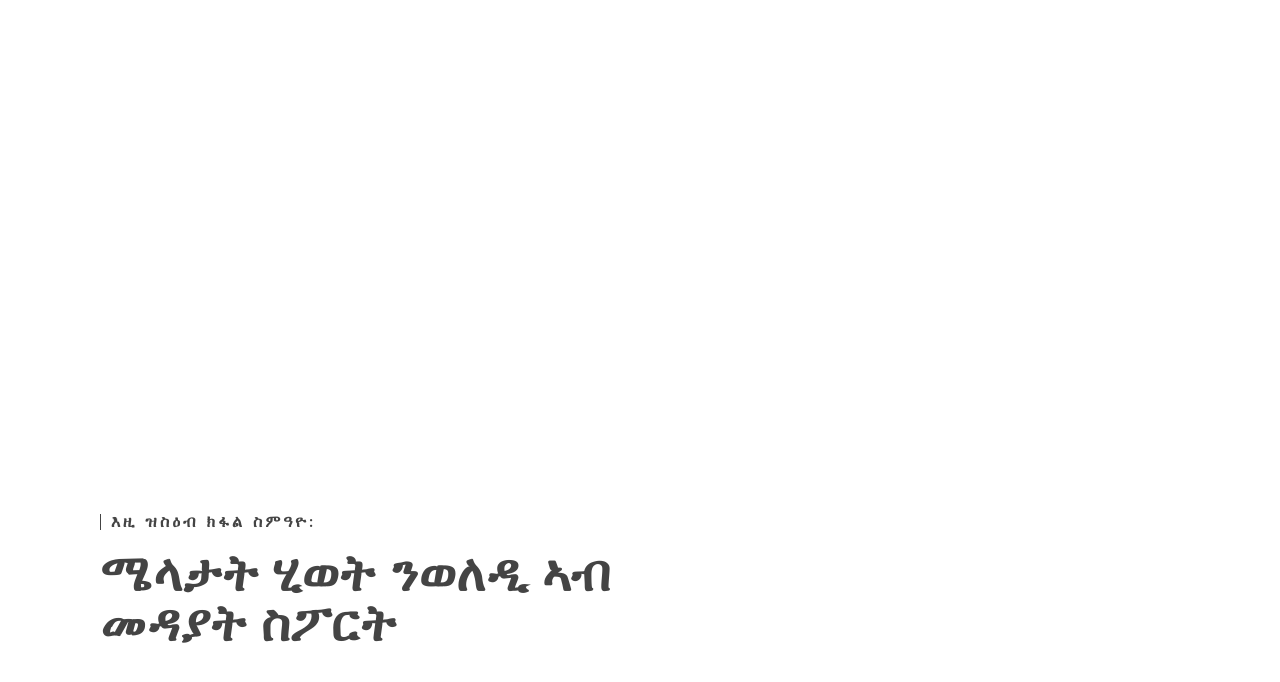

--- FILE ---
content_type: text/html
request_url: https://www.aktivitetsguiden.no/episoder/rules-of-conduct-for-parents-in-sport-3
body_size: 8230
content:
<!DOCTYPE html><!-- Last Published: Wed Jun 12 2024 10:44:43 GMT+0000 (Coordinated Universal Time) --><html data-wf-domain="www.aktivitetsguiden.no" data-wf-page="5efb2a23bcb59bcd1a403484" data-wf-site="5e9ddd108b98699e433595e6" data-wf-collection="5efb2a23bcb59b3b36403482" data-wf-item-slug="rules-of-conduct-for-parents-in-sport-3"><head><meta charset="utf-8"/><title>መርሖ ንጥፈታት - ሜላታት ሂወት ንወለዲ ኣብ መዳያት ስፖርት</title><meta content="ጽላት ስፖርት ኣብ መዳያት ስፖርት ክነጥፉ ንደልዮም ወለዲ ክኽተሉዎ ዝግብኦም ዝተፈላለዩ ሜላታት ሂወት ኣሎዎ። ወለዲ ንደቆም ኣወንታዊ ደገፍቶምን ኣርኣያታቶምን ክኾኑሎም ኢና ንደሊ፡ ይኹን ደኣ እምበር ኣብ መዳያት ስፖርት ተራና ክንነቕሓሉ ውን ኣገዳሲ እዩ። ተሳትፎኻ ነቶም ቆልዑን ኣከባቢኦምን ልዑል ጽልዋ እዩ ዘሕድረሉ።" name="description"/><meta content="መርሖ ንጥፈታት - ሜላታት ሂወት ንወለዲ ኣብ መዳያት ስፖርት" property="og:title"/><meta content="ጽላት ስፖርት ኣብ መዳያት ስፖርት ክነጥፉ ንደልዮም ወለዲ ክኽተሉዎ ዝግብኦም ዝተፈላለዩ ሜላታት ሂወት ኣሎዎ። ወለዲ ንደቆም ኣወንታዊ ደገፍቶምን ኣርኣያታቶምን ክኾኑሎም ኢና ንደሊ፡ ይኹን ደኣ እምበር ኣብ መዳያት ስፖርት ተራና ክንነቕሓሉ ውን ኣገዳሲ እዩ። ተሳትፎኻ ነቶም ቆልዑን ኣከባቢኦምን ልዑል ጽልዋ እዩ ዘሕድረሉ።" property="og:description"/><meta content="መርሖ ንጥፈታት - ሜላታት ሂወት ንወለዲ ኣብ መዳያት ስፖርት" property="twitter:title"/><meta content="ጽላት ስፖርት ኣብ መዳያት ስፖርት ክነጥፉ ንደልዮም ወለዲ ክኽተሉዎ ዝግብኦም ዝተፈላለዩ ሜላታት ሂወት ኣሎዎ። ወለዲ ንደቆም ኣወንታዊ ደገፍቶምን ኣርኣያታቶምን ክኾኑሎም ኢና ንደሊ፡ ይኹን ደኣ እምበር ኣብ መዳያት ስፖርት ተራና ክንነቕሓሉ ውን ኣገዳሲ እዩ። ተሳትፎኻ ነቶም ቆልዑን ኣከባቢኦምን ልዑል ጽልዋ እዩ ዘሕድረሉ።" property="twitter:description"/><meta property="og:type" content="website"/><meta content="summary_large_image" name="twitter:card"/><meta content="width=device-width, initial-scale=1" name="viewport"/><link href="https://cdn.prod.website-files.com/5e9ddd108b98699e433595e6/css/idrettsradet.webflow.5a875132b.css" rel="stylesheet" type="text/css"/><script src="https://use.typekit.net/zkp5ozj.js" type="text/javascript"></script><script type="text/javascript">try{Typekit.load();}catch(e){}</script><script type="text/javascript">!function(o,c){var n=c.documentElement,t=" w-mod-";n.className+=t+"js",("ontouchstart"in o||o.DocumentTouch&&c instanceof DocumentTouch)&&(n.className+=t+"touch")}(window,document);</script><link href="https://cdn.prod.website-files.com/5e9ddd108b98699e433595e6/5ffc21253209bc54b4d43653_Favicon2.png" rel="shortcut icon" type="image/x-icon"/><link href="https://cdn.prod.website-files.com/5e9ddd108b98699e433595e6/5ffc21563209bc5faad4366b_Webclip2.png" rel="apple-touch-icon"/><script type="text/javascript">!function(f,b,e,v,n,t,s){if(f.fbq)return;n=f.fbq=function(){n.callMethod?n.callMethod.apply(n,arguments):n.queue.push(arguments)};if(!f._fbq)f._fbq=n;n.push=n;n.loaded=!0;n.version='2.0';n.agent='plwebflow';n.queue=[];t=b.createElement(e);t.async=!0;t.src=v;s=b.getElementsByTagName(e)[0];s.parentNode.insertBefore(t,s)}(window,document,'script','https://connect.facebook.net/en_US/fbevents.js');fbq('init', '424913655479297');fbq('track', 'PageView');</script><!-- Google Tag Manager -->
<script>(function(w,d,s,l,i){w[l]=w[l]||[];w[l].push({'gtm.start':
new Date().getTime(),event:'gtm.js'});var f=d.getElementsByTagName(s)[0],
j=d.createElement(s),dl=l!='dataLayer'?'&l='+l:'';j.async=true;j.src=
'https://www.googletagmanager.com/gtm.js?id='+i+dl;f.parentNode.insertBefore(j,f);
})(window,document,'script','dataLayer','GTM-W5HXCGX');</script>
<!-- End Google Tag Manager -->
 
 
<!-- Google Tag Manager (noscript) -->
<noscript><iframe src="https://www.googletagmanager.com/ns.html?id=GTM-W5HXCGX"
height="0" width="0" style="display:none;visibility:hidden"></iframe></noscript>
<!-- End Google Tag Manager (noscript) --><link rel="stylesheet" href="https://cdn.plyr.io/3.5.6/plyr.css" />

<!-- Google tag (gtag.js) -->
<script async src="https://www.googletagmanager.com/gtag/js?id=G-1QNDVPMPX0"></script>
<script>
  window.dataLayer = window.dataLayer || [];
  function gtag(){dataLayer.push(arguments);}
  gtag('js', new Date());

  gtag('config', 'G-1QNDVPMPX0');
</script></head><body><div data-collapse="medium" data-animation="default" data-duration="400" data-easing="ease" data-easing2="ease" role="banner" class="navbar w-nav"><div class="long-container"><a href="/" class="brand w-nav-brand"><div class="logo-holder"><img src="https://cdn.prod.website-files.com/5e9ddd108b98699e433595e6/5ffc1a2801b4d64bc0b42181_Aktivitetsguiden%20SVG.svg" loading="lazy" alt="Silhuetter som slår ring om hverandre" class="logo"/></div><div class="logo-secription logo-holder">Idrettsglede<br/>- for alle</div></a><div class="navigation"><div class="info-text">Digital plattform med kunnskap<br/>om norsk idrettskultur</div><div class="button-holder"><a href="#" class="button dark w-button">Kontakt</a></div><a href="#" data-w-id="f0ddef85-d8f5-35c1-59cf-ebe74193646c" class="hamburger-btn w-inline-block"><div class="hamburger-wrapper"><div class="burger-line"></div><div class="burger-line"></div><div class="burger-line"></div></div></a></div></div></div><div style="display:none;opacity:0" class="navigationwrapper"><div class="div-block-79"><div class="long-container"><a href="/" class="brand w-nav-brand"><div class="logo-holder"><img src="https://cdn.prod.website-files.com/5e9ddd108b98699e433595e6/5ffc1d5461de57453abfa781_Aktivitetsguiden%20Grey%20SVG.svg" loading="lazy" alt="Friends keeping each other close" class="logo"/></div><div class="logo-secription dark">Idrettsglede<br/>- for alle</div></a><a href="#" data-w-id="d304222b-730e-195a-2dc7-02d43dff8465" class="hamburger w-inline-block"><div class="burger-line-2 close"></div><div class="burger-line-2 close2"></div></a></div></div><div class="nav-items-container"><div class="div-block-77"><h3 class="heading-8">Meny:</h3><div class="w-dyn-list"><div role="list" class="w-dyn-items"><div role="listitem" class="w-dyn-item"><a href="/" data-w-id="481413fb-4da5-6b07-116d-e5f3a486789e" class="nav-item-block w-inline-block"><div><div class="nav-text">ቀዳማይ ገጽ</div><div class="item-hover-holder"><div style="-webkit-transform:translate3d(0, 0, 0) scale3d(0, 0, 1) rotateX(0) rotateY(0) rotateZ(0) skew(0, 0);-moz-transform:translate3d(0, 0, 0) scale3d(0, 0, 1) rotateX(0) rotateY(0) rotateZ(0) skew(0, 0);-ms-transform:translate3d(0, 0, 0) scale3d(0, 0, 1) rotateX(0) rotateY(0) rotateZ(0) skew(0, 0);transform:translate3d(0, 0, 0) scale3d(0, 0, 1) rotateX(0) rotateY(0) rotateZ(0) skew(0, 0)" class="nav-item-hover-line"></div></div></div></a></div></div></div><div class="w-dyn-list"><div role="list" class="w-dyn-items"><div role="listitem" class="w-dyn-item"><a data-w-id="9b8dfc0b-aefc-f925-9f43-d16c57996116" href="/kontakt/contact-3" class="nav-item-block w-inline-block"><div><div class="nav-text">ሓበሬታ ንምርካብ</div><div class="item-hover-holder"><div style="-webkit-transform:translate3d(0, 0, 0) scale3d(0, 0, 1) rotateX(0) rotateY(0) rotateZ(0) skew(0, 0);-moz-transform:translate3d(0, 0, 0) scale3d(0, 0, 1) rotateX(0) rotateY(0) rotateZ(0) skew(0, 0);-ms-transform:translate3d(0, 0, 0) scale3d(0, 0, 1) rotateX(0) rotateY(0) rotateZ(0) skew(0, 0);transform:translate3d(0, 0, 0) scale3d(0, 0, 1) rotateX(0) rotateY(0) rotateZ(0) skew(0, 0)" class="nav-item-hover-line"></div></div></div></a></div></div></div><div class="w-dyn-list"><div role="list" class="w-dyn-items"><div role="listitem" class="w-dyn-item"><a href="/om/about-3" data-w-id="ee91258f-add9-efb9-9da6-7bf0a855c4cd" class="nav-item-block w-inline-block"><div><div class="nav-text-2">ብዛዕባ</div><div class="item-hover-holder"><div style="-webkit-transform:translate3d(0, 0, 0) scale3d(0, 0, 1) rotateX(0) rotateY(0) rotateZ(0) skew(0, 0);-moz-transform:translate3d(0, 0, 0) scale3d(0, 0, 1) rotateX(0) rotateY(0) rotateZ(0) skew(0, 0);-ms-transform:translate3d(0, 0, 0) scale3d(0, 0, 1) rotateX(0) rotateY(0) rotateZ(0) skew(0, 0);transform:translate3d(0, 0, 0) scale3d(0, 0, 1) rotateX(0) rotateY(0) rotateZ(0) skew(0, 0)" class="nav-item-hover-line"></div></div></div></a></div></div></div><div class="w-dyn-list"><div role="list" class="w-dyn-items"><div role="listitem" class="w-dyn-item"><a href="/idrettsrad/tigrinjansk" data-w-id="24ba10bd-b079-7c6b-0933-3e6f5fe0b57c" class="nav-item-block w-inline-block"><div><div class="nav-text">እድሬትስሮድ </div><div class="item-hover-holder"><div style="-webkit-transform:translate3d(0, 0, 0) scale3d(0, 0, 1) rotateX(0) rotateY(0) rotateZ(0) skew(0, 0);-moz-transform:translate3d(0, 0, 0) scale3d(0, 0, 1) rotateX(0) rotateY(0) rotateZ(0) skew(0, 0);-ms-transform:translate3d(0, 0, 0) scale3d(0, 0, 1) rotateX(0) rotateY(0) rotateZ(0) skew(0, 0);transform:translate3d(0, 0, 0) scale3d(0, 0, 1) rotateX(0) rotateY(0) rotateZ(0) skew(0, 0)" class="nav-item-hover-line"></div></div></div></a></div></div></div></div><div class="div-block-78"><h3 class="heading-8">Velg ditt språk:</h3><div class="w-dyn-list"><div role="list" class="w-dyn-items"><div role="listitem" class="w-dyn-item"><a href="/sprak/engelsk" data-w-id="652ec463-1b78-f248-b3c8-1db2706a85f9" class="nav-item-block w-inline-block"><div><div class="nav-text">English</div><div class="item-hover-holder"><div style="-webkit-transform:translate3d(0, 0, 0) scale3d(0, 0, 1) rotateX(0) rotateY(0) rotateZ(0) skew(0, 0);-moz-transform:translate3d(0, 0, 0) scale3d(0, 0, 1) rotateX(0) rotateY(0) rotateZ(0) skew(0, 0);-ms-transform:translate3d(0, 0, 0) scale3d(0, 0, 1) rotateX(0) rotateY(0) rotateZ(0) skew(0, 0);transform:translate3d(0, 0, 0) scale3d(0, 0, 1) rotateX(0) rotateY(0) rotateZ(0) skew(0, 0)" class="nav-item-hover-line"></div></div></div></a></div><div role="listitem" class="w-dyn-item"><a href="/sprak/kvensk" data-w-id="652ec463-1b78-f248-b3c8-1db2706a85f9" class="nav-item-block w-inline-block"><div><div class="nav-text">Kvääni</div><div class="item-hover-holder"><div style="-webkit-transform:translate3d(0, 0, 0) scale3d(0, 0, 1) rotateX(0) rotateY(0) rotateZ(0) skew(0, 0);-moz-transform:translate3d(0, 0, 0) scale3d(0, 0, 1) rotateX(0) rotateY(0) rotateZ(0) skew(0, 0);-ms-transform:translate3d(0, 0, 0) scale3d(0, 0, 1) rotateX(0) rotateY(0) rotateZ(0) skew(0, 0);transform:translate3d(0, 0, 0) scale3d(0, 0, 1) rotateX(0) rotateY(0) rotateZ(0) skew(0, 0)" class="nav-item-hover-line"></div></div></div></a></div><div role="listitem" class="w-dyn-item"><a href="/sprak/norsk" data-w-id="652ec463-1b78-f248-b3c8-1db2706a85f9" class="nav-item-block w-inline-block"><div><div class="nav-text">Norsk</div><div class="item-hover-holder"><div style="-webkit-transform:translate3d(0, 0, 0) scale3d(0, 0, 1) rotateX(0) rotateY(0) rotateZ(0) skew(0, 0);-moz-transform:translate3d(0, 0, 0) scale3d(0, 0, 1) rotateX(0) rotateY(0) rotateZ(0) skew(0, 0);-ms-transform:translate3d(0, 0, 0) scale3d(0, 0, 1) rotateX(0) rotateY(0) rotateZ(0) skew(0, 0);transform:translate3d(0, 0, 0) scale3d(0, 0, 1) rotateX(0) rotateY(0) rotateZ(0) skew(0, 0)" class="nav-item-hover-line"></div></div></div></a></div><div role="listitem" class="w-dyn-item"><a href="/sprak/polsk" data-w-id="652ec463-1b78-f248-b3c8-1db2706a85f9" class="nav-item-block w-inline-block"><div><div class="nav-text">Polski</div><div class="item-hover-holder"><div style="-webkit-transform:translate3d(0, 0, 0) scale3d(0, 0, 1) rotateX(0) rotateY(0) rotateZ(0) skew(0, 0);-moz-transform:translate3d(0, 0, 0) scale3d(0, 0, 1) rotateX(0) rotateY(0) rotateZ(0) skew(0, 0);-ms-transform:translate3d(0, 0, 0) scale3d(0, 0, 1) rotateX(0) rotateY(0) rotateZ(0) skew(0, 0);transform:translate3d(0, 0, 0) scale3d(0, 0, 1) rotateX(0) rotateY(0) rotateZ(0) skew(0, 0)" class="nav-item-hover-line"></div></div></div></a></div><div role="listitem" class="w-dyn-item"><a href="/sprak/somalisk" data-w-id="652ec463-1b78-f248-b3c8-1db2706a85f9" class="nav-item-block w-inline-block"><div><div class="nav-text">Soomaali</div><div class="item-hover-holder"><div style="-webkit-transform:translate3d(0, 0, 0) scale3d(0, 0, 1) rotateX(0) rotateY(0) rotateZ(0) skew(0, 0);-moz-transform:translate3d(0, 0, 0) scale3d(0, 0, 1) rotateX(0) rotateY(0) rotateZ(0) skew(0, 0);-ms-transform:translate3d(0, 0, 0) scale3d(0, 0, 1) rotateX(0) rotateY(0) rotateZ(0) skew(0, 0);transform:translate3d(0, 0, 0) scale3d(0, 0, 1) rotateX(0) rotateY(0) rotateZ(0) skew(0, 0)" class="nav-item-hover-line"></div></div></div></a></div><div role="listitem" class="w-dyn-item"><a href="/sprak/samisk" data-w-id="652ec463-1b78-f248-b3c8-1db2706a85f9" class="nav-item-block w-inline-block"><div><div class="nav-text">Sámi</div><div class="item-hover-holder"><div style="-webkit-transform:translate3d(0, 0, 0) scale3d(0, 0, 1) rotateX(0) rotateY(0) rotateZ(0) skew(0, 0);-moz-transform:translate3d(0, 0, 0) scale3d(0, 0, 1) rotateX(0) rotateY(0) rotateZ(0) skew(0, 0);-ms-transform:translate3d(0, 0, 0) scale3d(0, 0, 1) rotateX(0) rotateY(0) rotateZ(0) skew(0, 0);transform:translate3d(0, 0, 0) scale3d(0, 0, 1) rotateX(0) rotateY(0) rotateZ(0) skew(0, 0)" class="nav-item-hover-line"></div></div></div></a></div><div role="listitem" class="w-dyn-item"><a href="/sprak/tigrinja" data-w-id="652ec463-1b78-f248-b3c8-1db2706a85f9" class="nav-item-block w-inline-block"><div><div class="nav-text">Tigrinja</div><div class="item-hover-holder"><div style="-webkit-transform:translate3d(0, 0, 0) scale3d(0, 0, 1) rotateX(0) rotateY(0) rotateZ(0) skew(0, 0);-moz-transform:translate3d(0, 0, 0) scale3d(0, 0, 1) rotateX(0) rotateY(0) rotateZ(0) skew(0, 0);-ms-transform:translate3d(0, 0, 0) scale3d(0, 0, 1) rotateX(0) rotateY(0) rotateZ(0) skew(0, 0);transform:translate3d(0, 0, 0) scale3d(0, 0, 1) rotateX(0) rotateY(0) rotateZ(0) skew(0, 0)" class="nav-item-hover-line"></div></div></div></a></div><div role="listitem" class="w-dyn-item"><a href="/sprak/russisk" data-w-id="652ec463-1b78-f248-b3c8-1db2706a85f9" class="nav-item-block w-inline-block"><div><div class="nav-text">Русский</div><div class="item-hover-holder"><div style="-webkit-transform:translate3d(0, 0, 0) scale3d(0, 0, 1) rotateX(0) rotateY(0) rotateZ(0) skew(0, 0);-moz-transform:translate3d(0, 0, 0) scale3d(0, 0, 1) rotateX(0) rotateY(0) rotateZ(0) skew(0, 0);-ms-transform:translate3d(0, 0, 0) scale3d(0, 0, 1) rotateX(0) rotateY(0) rotateZ(0) skew(0, 0);transform:translate3d(0, 0, 0) scale3d(0, 0, 1) rotateX(0) rotateY(0) rotateZ(0) skew(0, 0)" class="nav-item-hover-line"></div></div></div></a></div><div role="listitem" class="w-dyn-item"><a href="/sprak/dari" data-w-id="652ec463-1b78-f248-b3c8-1db2706a85f9" class="nav-item-block w-inline-block"><div><div class="nav-text">دری</div><div class="item-hover-holder"><div style="-webkit-transform:translate3d(0, 0, 0) scale3d(0, 0, 1) rotateX(0) rotateY(0) rotateZ(0) skew(0, 0);-moz-transform:translate3d(0, 0, 0) scale3d(0, 0, 1) rotateX(0) rotateY(0) rotateZ(0) skew(0, 0);-ms-transform:translate3d(0, 0, 0) scale3d(0, 0, 1) rotateX(0) rotateY(0) rotateZ(0) skew(0, 0);transform:translate3d(0, 0, 0) scale3d(0, 0, 1) rotateX(0) rotateY(0) rotateZ(0) skew(0, 0)" class="nav-item-hover-line"></div></div></div></a></div><div role="listitem" class="w-dyn-item"><a href="/sprak/arabisk" data-w-id="652ec463-1b78-f248-b3c8-1db2706a85f9" class="nav-item-block w-inline-block"><div><div class="nav-text">عربى</div><div class="item-hover-holder"><div style="-webkit-transform:translate3d(0, 0, 0) scale3d(0, 0, 1) rotateX(0) rotateY(0) rotateZ(0) skew(0, 0);-moz-transform:translate3d(0, 0, 0) scale3d(0, 0, 1) rotateX(0) rotateY(0) rotateZ(0) skew(0, 0);-ms-transform:translate3d(0, 0, 0) scale3d(0, 0, 1) rotateX(0) rotateY(0) rotateZ(0) skew(0, 0);transform:translate3d(0, 0, 0) scale3d(0, 0, 1) rotateX(0) rotateY(0) rotateZ(0) skew(0, 0)" class="nav-item-hover-line"></div></div></div></a></div></div></div></div></div><div data-w-id="cbf0e9ec-4a50-d4eb-ce71-9d8039f55685" class="main-navigation-close"></div></div><div data-w-id="af6d0a2a-633f-17d6-bbd7-daa579d49a06" class="section"><div class="episode-block"><div class="line-container horizontal"><div class="w-dyn-list"><div role="list" class="w-dyn-items"><div role="listitem" class="w-dyn-item"><div class="text-block-intro">እዚ ዝስዕብ ክፋል ስምዓዮ:</div></div></div></div></div><h1 class="heading-4">ሜላታት ሂወት ንወለዲ ኣብ መዳያት ስፖርት</h1></div><div class="container"></div><div style="opacity:0" class="bg-wrapper"><div class="bg-wrap _1"><div data-delay="6000" data-animation="fade" class="slider w-slider" data-autoplay="true" data-easing="ease" data-hide-arrows="false" data-disable-swipe="false" data-autoplay-limit="0" data-nav-spacing="3" data-duration="1000" data-infinite="true"><div class="w-slider-mask"><div data-w-id="af6d0a2a-633f-17d6-bbd7-daa579d49a16" class="ken-burns w-slide"><div class="w-dyn-list"><div role="list" class="w-dyn-items"><div role="listitem" class="w-dyn-item"><div class="ken-burn-holdes"><img loading="lazy" src="https://cdn.prod.website-files.com/5e9de0c6b720c962b5226ea7/5fa16fa71b7b526e4c7da6d7_DSC06490.jpg" alt="Mennesker som elsker å utøve sin sport" sizes="100vw" srcset="https://cdn.prod.website-files.com/5e9de0c6b720c962b5226ea7/5fa16fa71b7b526e4c7da6d7_DSC06490-p-500.jpeg 500w, https://cdn.prod.website-files.com/5e9de0c6b720c962b5226ea7/5fa16fa71b7b526e4c7da6d7_DSC06490-p-1080.jpeg 1080w, https://cdn.prod.website-files.com/5e9de0c6b720c962b5226ea7/5fa16fa71b7b526e4c7da6d7_DSC06490-p-1600.jpeg 1600w, https://cdn.prod.website-files.com/5e9de0c6b720c962b5226ea7/5fa16fa71b7b526e4c7da6d7_DSC06490-p-2000.jpeg 2000w, https://cdn.prod.website-files.com/5e9de0c6b720c962b5226ea7/5fa16fa71b7b526e4c7da6d7_DSC06490.jpg 2500w" class="ken-burn-bg"/></div></div><div role="listitem" class="w-dyn-item"><div class="ken-burn-holdes"><img loading="lazy" src="https://cdn.prod.website-files.com/5e9de0c6b720c962b5226ea7/5f9840d7042210b917d31edb_DSC06683.jpg" alt="Mennesker som elsker å utøve sin sport" sizes="100vw" srcset="https://cdn.prod.website-files.com/5e9de0c6b720c962b5226ea7/5f9840d7042210b917d31edb_DSC06683-p-1080.jpeg 1080w, https://cdn.prod.website-files.com/5e9de0c6b720c962b5226ea7/5f9840d7042210b917d31edb_DSC06683-p-1600.jpeg 1600w, https://cdn.prod.website-files.com/5e9de0c6b720c962b5226ea7/5f9840d7042210b917d31edb_DSC06683-p-2000.jpeg 2000w, https://cdn.prod.website-files.com/5e9de0c6b720c962b5226ea7/5f9840d7042210b917d31edb_DSC06683.jpg 2500w" class="ken-burn-bg"/></div></div></div></div></div><div data-w-id="af6d0a2a-633f-17d6-bbd7-daa579d49a18" class="ken-burns w-slide"><div class="w-dyn-list"><div role="list" class="w-dyn-items"><div role="listitem" class="w-dyn-item"><div class="ken-burn-holdes"><img loading="lazy" src="https://cdn.prod.website-files.com/5e9de0c6b720c962b5226ea7/5f9840e9a46f0a579a3bba3a_DSC06748.jpg" alt="Mennesker som elsker å utøve sin sport" sizes="100vw" srcset="https://cdn.prod.website-files.com/5e9de0c6b720c962b5226ea7/5f9840e9a46f0a579a3bba3a_DSC06748-p-1080.jpeg 1080w, https://cdn.prod.website-files.com/5e9de0c6b720c962b5226ea7/5f9840e9a46f0a579a3bba3a_DSC06748-p-1600.jpeg 1600w, https://cdn.prod.website-files.com/5e9de0c6b720c962b5226ea7/5f9840e9a46f0a579a3bba3a_DSC06748-p-2000.jpeg 2000w, https://cdn.prod.website-files.com/5e9de0c6b720c962b5226ea7/5f9840e9a46f0a579a3bba3a_DSC06748.jpg 2500w" class="ken-burn-bg"/></div></div><div role="listitem" class="w-dyn-item"><div class="ken-burn-holdes"><img loading="lazy" src="https://cdn.prod.website-files.com/5e9de0c6b720c962b5226ea7/5f9840e9a46f0a579a3bba3a_DSC06748.jpg" alt="Mennesker som elsker å utøve sin sport" sizes="100vw" srcset="https://cdn.prod.website-files.com/5e9de0c6b720c962b5226ea7/5f9840e9a46f0a579a3bba3a_DSC06748-p-1080.jpeg 1080w, https://cdn.prod.website-files.com/5e9de0c6b720c962b5226ea7/5f9840e9a46f0a579a3bba3a_DSC06748-p-1600.jpeg 1600w, https://cdn.prod.website-files.com/5e9de0c6b720c962b5226ea7/5f9840e9a46f0a579a3bba3a_DSC06748-p-2000.jpeg 2000w, https://cdn.prod.website-files.com/5e9de0c6b720c962b5226ea7/5f9840e9a46f0a579a3bba3a_DSC06748.jpg 2500w" class="ken-burn-bg"/></div></div></div></div></div></div><div class="left-arrow w-slider-arrow-left"><div class="icon w-icon-slider-left"></div></div><div class="right-arrow w-slider-arrow-right"><div class="icon w-icon-slider-right"></div></div><div class="slide-nav w-slider-nav"></div></div></div></div></div><div data-w-id="6be4782a-30bc-5287-ea38-8b29c086a7b1" class="section"><div class="container-3"><div class="div-block-85"><div class="line-container-2 dark"><p class="paragraph-3">ጽላት ስፖርት ኣብ መዳያት ስፖርት ክነጥፉ ንደልዮም ወለዲ ክኽተሉዎ ዝግብኦም ዝተፈላለዩ ሜላታት ሂወት ኣሎዎ። ወለዲ ንደቆም ኣወንታዊ ደገፍቶምን ኣርኣያታቶምን ክኾኑሎም ኢና ንደሊ፡ ይኹን ደኣ እምበር ኣብ መዳያት ስፖርት ተራና ክንነቕሓሉ ውን ኣገዳሲ እዩ። ተሳትፎኻ ነቶም ቆልዑን ኣከባቢኦምን ልዑል ጽልዋ እዩ ዘሕድረሉ። </p><p class="paragraph-3 righthand w-dyn-bind-empty"></p></div></div><div class="div-block-85"><div class="line-container-2 dark"><div class="w-dyn-list"><div role="list" class="w-dyn-items"><div role="listitem" class="w-dyn-item"><div class="text-block-intro">ንክትሰምዕ ጠውቅ:</div></div></div></div><div id="player" class="html-embed w-embed"><audio class="js-player">
<source src="https://demomagy.com/idrettsradet/tigrinja/3-rules-of-conduct-for-parents-in-sport-3.mp3"/>
</audio></div><div class="html-embed-2 w-embed"><audio id="player" controls>
  <source src="https://demomagy.com/idrettsradet/tigrinja/3-rules-of-conduct-for-parents-in-sport-3.mp3" type="audio/mp3" />
</audio></div></div></div></div><div class="container-3 right"><div class="div-block-86"><div class="w-dyn-bind-empty w-video w-embed"></div><div class="line-container-2 dark"><div class="rich-text-block w-richtext"><h2>ሜላታት ሂወት ንወለዲ ኣብ ስፖርታዊ መዳያት </h2><p>ኣብ ስፖርታዊ መዳያት ወላዲ ምዃን ማለት ንውላድካ ደጋፊኡ ምዃንን ትጻወቶ ተራን ተበርክቶ እጃምን ክትነቕሓሉ ከለኻ እዩ። ስፖርታዊ ባህታ ንኩሉ ክበሃል ከሎ ከም ዓቢ ሰብ ትጻወቶ ተራን ንቆልዑ ኣርኣያ ከምዝኾንካን ክትነቕሓሉ ምኽኣል ገለ ካብቲ ዘጠቓልሎ እዩ። ስለዚ እዞም 19 ሕግታት ኣብ መዳያት ስፖርት ክሳተፉ ንደልዮም ወለዲ ከመይ ክኾኑ ከምዘለዎም ከም መምርሒ ክንክተሎም ንኽእል። </p><p>1.ክለብካ ንዓኻን ንካልኦት ቆልዑን ኣብ ከባቢኹም ኣብ ንጥፈታት ክትሳተፉ ዕድል ትኸፍተልኩም ብምህላዋ ምስጋና ይሃልውኩም። </p><p>2. ስፖርታዊ ባህታ ኣብ ንጥፈታት ብምስታፍ ዝስመዓና ባህታ ኮይኑ፡ እዚ ከነማዕብሎን ምስ ደቅና ብሓባር ክንገብሮን ንኽእል ቀንዲ ኣገዳሲ ነገር እዩ። </p><p>3. ንውላድካ፡ ክለብካን ጽላት ስፖርትን ብሓፈሻ ኣወንታዊ እጃም ኣበርክት- ንስኻ ውን ወኪል ናይታ ክለብ ኢኻ። </p><p>4. ቆልዑ ቆልዑ ክኾኑ ግደፉዎም፡ ዘረባ ዓበይቲ ምስ ዓበይቲ ተዛረቡሉ። </p><p>5. ንመዳያት ስፖርት ዝምልከቱ ሕግታት፡መምርሒታትን ውሳኔታትን ኣጽንዓዮም። እዚ ካብ ስፖርት ናብ ስፖርት ክፈላለ ይኽእል እዩ። </p><p>6. በታ ክላብ ዝዘጋጀዉ ኣኼባታት ወለዲ፡ወፈራታትን ካልእ ንጥፈታትን ተሳተፍ። </p><p>7.ኣብ ጻወታታት/ውድድራትን ልምምዳትን ብኣካል ተረከብ- ንውላድካ፡ ነቶም ካልኦት ስፖርተኛታትን ንሃዋሁውን ተገድስ ኢኻ። </p><p>8. ጽቡቕ ይኺድ ሕማቕ ይኺድ ኣብ ኩሉ ዓይነት ኩነታት ንኩሎም ኣተባብዓዮም። ኩላትና ኣብቲ ንሳተፎ ጽቡቕ ሃዋሁው ክንፈጥር ሓላፍነትና እዩ። </p><p>9. ኣሰልጣኒ ከኣ ኣሰልጣኒ ክኸውን ግደፉዎ - ምስ ኣሰልጣንን ክለብን ሃናጺ ክልተኣዊ ዝርርብ ይሃልውኩም። </p><p>10. Fair Play ክበሃል ከሎ ዝተፈላለዩ ተራታት ኣብ ንሕዘሉ እዋናት ኣብ ነንሕድሕድና ነርእዮ ጠባይ ከመይ ከምዝኾነ ክንነቕሓሉ ከለና እዩ፡ እዚ ከኣ ኣብ ሜዳ ስፖርት ኣብ ትህልወሉን ዘይትህልወሉን እዋናት እዩ ዝምልከት። </p><p>11. ኣብ መዳያት ስፖርት ከም ዓቢ ሰብ ብጠባይካን ስነ-ስርዓትካን ኣወንታዊ ኣርኣያ ኩነሎም። </p><p>12. ውላድካ ኣብ ነፍሱን ደቅ ጋንትኡን ኣወንታዊ ጠባይ ክህልዎ ሓግዞ። </p><p>13. ምልከትን ምምሃርን ተገደሰሉ፡ ኣብ ውጽኢት ጥራሕ ኣይትገደስ። </p><p>14. ብመገዲ እታ ክለብ ትምህርትን ኮርስን ብምስታፍ ዝተፈላለዩ ሸነኻት ስፖርት ክትመሃሮም ስለትኽእል ነታ ክለብ ተወከሳ። </p><p>15. ኩሎም ነታ ክለብ ዝሰርሑ ሰባት ስርሖም ክምችኣሎምን ክቀለሎምን እጃምኩም ኣበርክቱ። </p><p>16. ንመጓዓዝያ፡መሳርሒታት ወዘተ ሓገዝ ዘድልዮም ቆልዑ ወይ ስድራቤታት ኣስተብህለሎም።</p><p>17. ስፖርታዊ መሳርሒታት ክትጥቀመሎም ከለኻ ዳግመ ግልገላን ኣከባብን ኣብ ግምት ኣእቱ። </p><p>18. ዋጋ መሳርሒታትን ንጥፈታትን ምስ ዕድመ ናይቲ ቆልዓን ዘድልዮን ተዛማዲ ክኸውን እጃምካ ኣበርክት። </p><p>19.ኣብ መዳያት ስፖርት ንውላድካ ተርእዮ ተሳትፎን ተገዳስነትን ንዓኻ ከም ወላዲ ውን ዓቢ ለውጢ ከምጽኣልካ ይኽእል እዩ።</p></div><div class="rich-text-block righthand w-dyn-bind-empty w-richtext"></div></div></div></div><div style="opacity:0" class="bg-wrapper"><div class="bg-wrap _2"></div></div></div><div data-w-id="936ed4e9-ec58-acd1-a09c-b6b71a8aa8df" class="section"><div class="container-3"><div class="div-block-87"><div class="dark-line-container"><div class="w-dyn-list"><div role="list" class="w-dyn-items"><div role="listitem" class="w-dyn-item"><div class="text-block-intro">ተወሳኺ ክፋላት ርአ</div></div></div></div></div><div class="collection-list-wrapper-2 w-dyn-list"><div role="list" class="w-dyn-items"><div role="listitem" class="collection-item-7-copy w-dyn-item"><a href="/temaer/organization-3" class="link-block w-inline-block"><div class="external-link"><div class="text-block-nav-link">ማሕበር</div></div></a></div><div role="listitem" class="collection-item-7-copy w-dyn-item"><a href="/temaer/childrens-sports-3" class="link-block w-inline-block"><div class="external-link"><div class="text-block-nav-link">ስፖርት ቆልዑ</div></div></a></div><div role="listitem" class="collection-item-7-copy w-dyn-item"><a href="/temaer/sports-for-everyone-3" class="link-block w-inline-block"><div class="external-link"><div class="text-block-nav-link">ስፖርት ንኩሉ</div></div></a></div><div role="listitem" class="collection-item-7-copy w-dyn-item"><a href="/temaer/parents-3" class="link-block w-inline-block"><div class="external-link"><div class="text-block-nav-link">ንወለዲ</div></div></a></div></div></div></div></div><div style="opacity:0" class="bg-wrapper"><div class="bg-wrap _3"></div></div></div><div data-w-id="52a7a503-d656-b6cd-8b83-a7d63725c1a3" class="line"><div class="long-container"><div class="div-block-23"><div><div class="collection-list-wrapper-heading w-dyn-list"><div role="list" class="w-dyn-items"><div role="listitem" class="w-dyn-item"><h3 class="heading-3 darker">ካብ መንግስታዊ ሓገዝ ይውሃበና::</h3></div></div></div><div><div class="w-dyn-list"><div role="list" class="collection-list-2 w-dyn-items"><div role="listitem" class="w-dyn-item"><a href="https://bufdir.no/" target="_blank" class="img-holder w-inline-block"><img loading="lazy" height="50" src="https://cdn.prod.website-files.com/5e9de0c6b720c962b5226ea7/5f97ec752d671505593e30ba_Bufdir.svg" alt="Logo"/></a></div><div role="listitem" class="w-dyn-item"><a href="https://www.imdi.no/" target="_blank" class="img-holder w-inline-block"><img loading="lazy" height="50" src="https://cdn.prod.website-files.com/5e9de0c6b720c962b5226ea7/5f97ec6d5749e01c98010c9b_Imdi.svg" alt="Logo"/></a></div></div></div></div></div><div><div class="collection-list-wrapper-heading w-dyn-list"><div role="list" class="w-dyn-items"><div role="listitem" class="w-dyn-item"><h3 class="heading-3 darker">ብሶሻል ሜድያ ክትካታተለና ትኽእል </h3></div></div></div><div class="w-dyn-list"><div role="list" class="collection-list-6 w-dyn-items"><div role="listitem" class="w-dyn-item"><a href="#" class="img-holder w-inline-block"><img src="https://cdn.prod.website-files.com/5e9de0c6b720c962b5226ea7/5f97ecfdc5040df56753f037_FB.svg" height="30" alt="Facebook logo"/></a></div></div></div></div></div></div><div style="opacity:0" class="bg-wrapper"><div class="bg-wrap _4"></div></div></div><div data-w-id="d2e4a98f-4417-de47-2ce8-d80da86e5b1c" class="footer"><div class="long-container"><div class="div-block-23"><div><div class="collection-list-wrapper-heading w-dyn-list"><div role="list" class="w-dyn-items"><div role="listitem" class="w-dyn-item"><h3 class="heading-3">ሓበሬታ ትረክበሉ</h3></div></div></div><p>Alfheim Stadion Stadionvegen 3, 9007<br/><a href="tel:+4793670590" class="link-2">+ 47 936 70 590</a><br/><a href="mailto:post@aktivitetsguiden.no?subject=Kontakt%20Aktivitetsguiden" class="link-2">post@aktivitetsguiden.no</a></p></div><div><div class="collection-list-wrapper-heading w-dyn-list"><div role="list" class="w-dyn-items"><div role="listitem" class="w-dyn-item"><h3 class="heading-3">እቲ አብ ከባቢካ ዘሎ እድሬትስሮድ ክትረክቦ አለካ</h3></div></div></div><div class="w-dyn-list"><div role="list" class="w-dyn-items"><div role="listitem" class="w-dyn-item"><p>ስፖርቲ ንኩሉ</p></div></div></div><div class="w-dyn-list"><div role="list" class="w-dyn-items"><div role="listitem" class="w-dyn-item"><a href="/idrettsrad/tigrinjansk" class="link-block-2 w-inline-block"><div class="external-link-2"><div class="text-block-nav-link">Idrettsråd</div></div></a></div></div></div></div></div></div><div style="opacity:0" class="bg-wrapper"><div class="bg-wrap _4"></div></div></div><script src="https://d3e54v103j8qbb.cloudfront.net/js/jquery-3.5.1.min.dc5e7f18c8.js?site=5e9ddd108b98699e433595e6" type="text/javascript" integrity="sha256-9/aliU8dGd2tb6OSsuzixeV4y/faTqgFtohetphbbj0=" crossorigin="anonymous"></script><script src="https://cdn.prod.website-files.com/5e9ddd108b98699e433595e6/js/webflow.4a84f1ff9.js" type="text/javascript"></script><script>
// Prevents body scroll on desktop only
Webflow.push(function() {
  $('.hamburger-btn').click(function(e) {
    e.preventDefault();
	$('html, body').css('overflow', 'hidden');
  });

  $('.main-navigation-close').click(function(e) {
    e.preventDefault();
	$('html, body').css('overflow', 'auto');
  });
  
    $('.hamburger').click(function(e) {
    e.preventDefault();
	$('html, body').css('overflow', 'auto');
  });
});
</script>

<script>
// Prevents body scroll on mobile only (including iOS) 
(function () {
    var _navigationwrapper = document.getElementById('navigationwrapper');
    var _clientY = null; // remember Y position on touch start

    _navigationwrapper.addEventListener('touchstart', function (event) {
        if (event.targetTouches.length === 1) {
            // detect single touch
            _clientY = event.targetTouches[0].clientY;
        }
    }, false);

    _navigationwrapper.addEventListener('touchmove', function (event) {
        if (event.targetTouches.length === 1) {
            // detect single touch
            disableRubberBand(event);
        }
    }, false);

    function disableRubberBand(event) {
        var clientY = event.targetTouches[0].clientY - _clientY;

        if (_navigationwrapper.scrollTop === 0 && clientY > 0) {
            // element is at the top of its scroll
            event.preventDefault();
        }

        if (isnavigationwrapperTotallyScrolled() && clientY < 0) {
            //element is at the top of its scroll
            event.preventDefault();
             }
    }

    function isnavigationwrapperTotallyScrolled() {
        // https://developer.mozilla.org/en-US/docs/Web/API/Element/scrollHeight#Problems_and_solutions
        return _navigationwrapper.scrollHeight - _navigationwrapper.scrollTop <= _navigationwrapper.clientHeight;
    }
}())
</script><script src="https://cdn.plyr.io/3.5.6/plyr.js"></script>
<script>
          document.addEventListener('DOMContentLoaded', () => {
          // Controls (as seen below) works in such a way that as soon as you explicitly define (add) one control
          // to the settings, ALL default controls are removed and you have to add them back in by defining those below.
          // For example, let's say you just simply wanted to add 'restart' to the control bar in addition to the default.
          // Once you specify *just* the 'restart' property below, ALL of the controls (progress bar, play, speed, etc) will be removed,
          // meaning that you MUST specify 'play', 'progress', 'speed' and the other default controls to see them again.
             const controls = [
              'play-large', // The large play button in the center
              'restart', // Restart playback
              'rewind', // Rewind by the seek time (default 10 seconds)
              'play', // Play/pause playback
              'fast-forward', // Fast forward by the seek time (default 10 seconds)
              'progress', // The progress bar and scrubber for playback and buffering
              'current-time', // The current time of playback
              'duration', // The full duration of the media
              'mute', // Toggle mute
              'volume', // Volume control
              'captions', // Toggle captions
              'settings', // Settings menu
              'pip', // Picture-in-picture (currently Safari only)
              'airplay', // Airplay (currently Safari only)
              'download', // Show a download button with a link to either the current source or a custom URL you specify in your options
              'fullscreen' // Toggle fullscreen
          ];
          const player = Plyr.setup('.js-player', { controls });
      });
  </script></body></html>

--- FILE ---
content_type: text/css
request_url: https://cdn.prod.website-files.com/5e9ddd108b98699e433595e6/css/idrettsradet.webflow.5a875132b.css
body_size: 12733
content:
html {
  -webkit-text-size-adjust: 100%;
  -ms-text-size-adjust: 100%;
  font-family: sans-serif;
}

body {
  margin: 0;
}

article, aside, details, figcaption, figure, footer, header, hgroup, main, menu, nav, section, summary {
  display: block;
}

audio, canvas, progress, video {
  vertical-align: baseline;
  display: inline-block;
}

audio:not([controls]) {
  height: 0;
  display: none;
}

[hidden], template {
  display: none;
}

a {
  background-color: rgba(0, 0, 0, 0);
}

a:active, a:hover {
  outline: 0;
}

abbr[title] {
  border-bottom: 1px dotted;
}

b, strong {
  font-weight: bold;
}

dfn {
  font-style: italic;
}

h1 {
  margin: .67em 0;
  font-size: 2em;
}

mark {
  color: #000;
  background: #ff0;
}

small {
  font-size: 80%;
}

sub, sup {
  vertical-align: baseline;
  font-size: 75%;
  line-height: 0;
  position: relative;
}

sup {
  top: -.5em;
}

sub {
  bottom: -.25em;
}

img {
  border: 0;
}

svg:not(:root) {
  overflow: hidden;
}

hr {
  box-sizing: content-box;
  height: 0;
}

pre {
  overflow: auto;
}

code, kbd, pre, samp {
  font-family: monospace;
  font-size: 1em;
}

button, input, optgroup, select, textarea {
  color: inherit;
  font: inherit;
  margin: 0;
}

button {
  overflow: visible;
}

button, select {
  text-transform: none;
}

button, html input[type="button"], input[type="reset"] {
  -webkit-appearance: button;
  cursor: pointer;
}

button[disabled], html input[disabled] {
  cursor: default;
}

button::-moz-focus-inner, input::-moz-focus-inner {
  border: 0;
  padding: 0;
}

input {
  line-height: normal;
}

input[type="checkbox"], input[type="radio"] {
  box-sizing: border-box;
  padding: 0;
}

input[type="number"]::-webkit-inner-spin-button, input[type="number"]::-webkit-outer-spin-button {
  height: auto;
}

input[type="search"] {
  -webkit-appearance: none;
}

input[type="search"]::-webkit-search-cancel-button, input[type="search"]::-webkit-search-decoration {
  -webkit-appearance: none;
}

legend {
  border: 0;
  padding: 0;
}

textarea {
  overflow: auto;
}

optgroup {
  font-weight: bold;
}

table {
  border-collapse: collapse;
  border-spacing: 0;
}

td, th {
  padding: 0;
}

@font-face {
  font-family: webflow-icons;
  src: url("[data-uri]") format("truetype");
  font-weight: normal;
  font-style: normal;
}

[class^="w-icon-"], [class*=" w-icon-"] {
  speak: none;
  font-variant: normal;
  text-transform: none;
  -webkit-font-smoothing: antialiased;
  -moz-osx-font-smoothing: grayscale;
  font-style: normal;
  font-weight: normal;
  line-height: 1;
  font-family: webflow-icons !important;
}

.w-icon-slider-right:before {
  content: "";
}

.w-icon-slider-left:before {
  content: "";
}

.w-icon-nav-menu:before {
  content: "";
}

.w-icon-arrow-down:before, .w-icon-dropdown-toggle:before {
  content: "";
}

.w-icon-file-upload-remove:before {
  content: "";
}

.w-icon-file-upload-icon:before {
  content: "";
}

* {
  box-sizing: border-box;
}

html {
  height: 100%;
}

body {
  color: #333;
  background-color: #fff;
  min-height: 100%;
  margin: 0;
  font-family: Arial, sans-serif;
  font-size: 14px;
  line-height: 20px;
}

img {
  vertical-align: middle;
  max-width: 100%;
  display: inline-block;
}

html.w-mod-touch * {
  background-attachment: scroll !important;
}

.w-block {
  display: block;
}

.w-inline-block {
  max-width: 100%;
  display: inline-block;
}

.w-clearfix:before, .w-clearfix:after {
  content: " ";
  grid-area: 1 / 1 / 2 / 2;
  display: table;
}

.w-clearfix:after {
  clear: both;
}

.w-hidden {
  display: none;
}

.w-button {
  color: #fff;
  line-height: inherit;
  cursor: pointer;
  background-color: #3898ec;
  border: 0;
  border-radius: 0;
  padding: 9px 15px;
  text-decoration: none;
  display: inline-block;
}

input.w-button {
  -webkit-appearance: button;
}

html[data-w-dynpage] [data-w-cloak] {
  color: rgba(0, 0, 0, 0) !important;
}

.w-code-block {
  margin: unset;
}

pre.w-code-block code {
  all: inherit;
}

.w-webflow-badge, .w-webflow-badge * {
  z-index: auto;
  visibility: visible;
  box-sizing: border-box;
  float: none;
  clear: none;
  box-shadow: none;
  opacity: 1;
  direction: ltr;
  font-family: inherit;
  font-weight: inherit;
  color: inherit;
  font-size: inherit;
  line-height: inherit;
  font-style: inherit;
  font-variant: inherit;
  text-align: inherit;
  letter-spacing: inherit;
  -webkit-text-decoration: inherit;
  text-decoration: inherit;
  text-indent: 0;
  text-transform: inherit;
  text-shadow: none;
  font-smoothing: auto;
  vertical-align: baseline;
  cursor: inherit;
  white-space: inherit;
  word-break: normal;
  word-spacing: normal;
  word-wrap: normal;
  background: none;
  border: 0 rgba(0, 0, 0, 0);
  border-radius: 0;
  width: auto;
  min-width: 0;
  max-width: none;
  height: auto;
  min-height: 0;
  max-height: none;
  margin: 0;
  padding: 0;
  list-style-type: disc;
  transition: none;
  display: block;
  position: static;
  top: auto;
  bottom: auto;
  left: auto;
  right: auto;
  overflow: visible;
  transform: none;
}

.w-webflow-badge {
  white-space: nowrap;
  cursor: pointer;
  box-shadow: 0 0 0 1px rgba(0, 0, 0, .1), 0 1px 3px rgba(0, 0, 0, .1);
  visibility: visible !important;
  z-index: 2147483647 !important;
  color: #aaadb0 !important;
  opacity: 1 !important;
  background-color: #fff !important;
  border-radius: 3px !important;
  width: auto !important;
  height: auto !important;
  margin: 0 !important;
  padding: 6px !important;
  font-size: 12px !important;
  line-height: 14px !important;
  text-decoration: none !important;
  display: inline-block !important;
  position: fixed !important;
  top: auto !important;
  bottom: 12px !important;
  left: auto !important;
  right: 12px !important;
  overflow: visible !important;
  transform: none !important;
}

.w-webflow-badge > img {
  visibility: visible !important;
  opacity: 1 !important;
  vertical-align: middle !important;
  display: inline-block !important;
}

h1, h2, h3, h4, h5, h6 {
  margin-bottom: 10px;
  font-weight: bold;
}

h1 {
  margin-top: 20px;
  font-size: 38px;
  line-height: 44px;
}

h2 {
  margin-top: 20px;
  font-size: 32px;
  line-height: 36px;
}

h3 {
  margin-top: 20px;
  font-size: 24px;
  line-height: 30px;
}

h4 {
  margin-top: 10px;
  font-size: 18px;
  line-height: 24px;
}

h5 {
  margin-top: 10px;
  font-size: 14px;
  line-height: 20px;
}

h6 {
  margin-top: 10px;
  font-size: 12px;
  line-height: 18px;
}

p {
  margin-top: 0;
  margin-bottom: 10px;
}

blockquote {
  border-left: 5px solid #e2e2e2;
  margin: 0 0 10px;
  padding: 10px 20px;
  font-size: 18px;
  line-height: 22px;
}

figure {
  margin: 0 0 10px;
}

figcaption {
  text-align: center;
  margin-top: 5px;
}

ul, ol {
  margin-top: 0;
  margin-bottom: 10px;
  padding-left: 40px;
}

.w-list-unstyled {
  padding-left: 0;
  list-style: none;
}

.w-embed:before, .w-embed:after {
  content: " ";
  grid-area: 1 / 1 / 2 / 2;
  display: table;
}

.w-embed:after {
  clear: both;
}

.w-video {
  width: 100%;
  padding: 0;
  position: relative;
}

.w-video iframe, .w-video object, .w-video embed {
  border: none;
  width: 100%;
  height: 100%;
  position: absolute;
  top: 0;
  left: 0;
}

fieldset {
  border: 0;
  margin: 0;
  padding: 0;
}

button, [type="button"], [type="reset"] {
  cursor: pointer;
  -webkit-appearance: button;
  border: 0;
}

.w-form {
  margin: 0 0 15px;
}

.w-form-done {
  text-align: center;
  background-color: #ddd;
  padding: 20px;
  display: none;
}

.w-form-fail {
  background-color: #ffdede;
  margin-top: 10px;
  padding: 10px;
  display: none;
}

label {
  margin-bottom: 5px;
  font-weight: bold;
  display: block;
}

.w-input, .w-select {
  color: #333;
  vertical-align: middle;
  background-color: #fff;
  border: 1px solid #ccc;
  width: 100%;
  height: 38px;
  margin-bottom: 10px;
  padding: 8px 12px;
  font-size: 14px;
  line-height: 1.42857;
  display: block;
}

.w-input:-moz-placeholder, .w-select:-moz-placeholder {
  color: #999;
}

.w-input::-moz-placeholder, .w-select::-moz-placeholder {
  color: #999;
  opacity: 1;
}

.w-input::-webkit-input-placeholder, .w-select::-webkit-input-placeholder {
  color: #999;
}

.w-input:focus, .w-select:focus {
  border-color: #3898ec;
  outline: 0;
}

.w-input[disabled], .w-select[disabled], .w-input[readonly], .w-select[readonly], fieldset[disabled] .w-input, fieldset[disabled] .w-select {
  cursor: not-allowed;
}

.w-input[disabled]:not(.w-input-disabled), .w-select[disabled]:not(.w-input-disabled), .w-input[readonly], .w-select[readonly], fieldset[disabled]:not(.w-input-disabled) .w-input, fieldset[disabled]:not(.w-input-disabled) .w-select {
  background-color: #eee;
}

textarea.w-input, textarea.w-select {
  height: auto;
}

.w-select {
  background-color: #f3f3f3;
}

.w-select[multiple] {
  height: auto;
}

.w-form-label {
  cursor: pointer;
  margin-bottom: 0;
  font-weight: normal;
  display: inline-block;
}

.w-radio {
  margin-bottom: 5px;
  padding-left: 20px;
  display: block;
}

.w-radio:before, .w-radio:after {
  content: " ";
  grid-area: 1 / 1 / 2 / 2;
  display: table;
}

.w-radio:after {
  clear: both;
}

.w-radio-input {
  float: left;
  margin: 3px 0 0 -20px;
  line-height: normal;
}

.w-file-upload {
  margin-bottom: 10px;
  display: block;
}

.w-file-upload-input {
  opacity: 0;
  z-index: -100;
  width: .1px;
  height: .1px;
  position: absolute;
  overflow: hidden;
}

.w-file-upload-default, .w-file-upload-uploading, .w-file-upload-success {
  color: #333;
  display: inline-block;
}

.w-file-upload-error {
  margin-top: 10px;
  display: block;
}

.w-file-upload-default.w-hidden, .w-file-upload-uploading.w-hidden, .w-file-upload-error.w-hidden, .w-file-upload-success.w-hidden {
  display: none;
}

.w-file-upload-uploading-btn {
  cursor: pointer;
  background-color: #fafafa;
  border: 1px solid #ccc;
  margin: 0;
  padding: 8px 12px;
  font-size: 14px;
  font-weight: normal;
  display: flex;
}

.w-file-upload-file {
  background-color: #fafafa;
  border: 1px solid #ccc;
  flex-grow: 1;
  justify-content: space-between;
  margin: 0;
  padding: 8px 9px 8px 11px;
  display: flex;
}

.w-file-upload-file-name {
  font-size: 14px;
  font-weight: normal;
  display: block;
}

.w-file-remove-link {
  cursor: pointer;
  width: auto;
  height: auto;
  margin-top: 3px;
  margin-left: 10px;
  padding: 3px;
  display: block;
}

.w-icon-file-upload-remove {
  margin: auto;
  font-size: 10px;
}

.w-file-upload-error-msg {
  color: #ea384c;
  padding: 2px 0;
  display: inline-block;
}

.w-file-upload-info {
  padding: 0 12px;
  line-height: 38px;
  display: inline-block;
}

.w-file-upload-label {
  cursor: pointer;
  background-color: #fafafa;
  border: 1px solid #ccc;
  margin: 0;
  padding: 8px 12px;
  font-size: 14px;
  font-weight: normal;
  display: inline-block;
}

.w-icon-file-upload-icon, .w-icon-file-upload-uploading {
  width: 20px;
  margin-right: 8px;
  display: inline-block;
}

.w-icon-file-upload-uploading {
  height: 20px;
}

.w-container {
  max-width: 940px;
  margin-left: auto;
  margin-right: auto;
}

.w-container:before, .w-container:after {
  content: " ";
  grid-area: 1 / 1 / 2 / 2;
  display: table;
}

.w-container:after {
  clear: both;
}

.w-container .w-row {
  margin-left: -10px;
  margin-right: -10px;
}

.w-row:before, .w-row:after {
  content: " ";
  grid-area: 1 / 1 / 2 / 2;
  display: table;
}

.w-row:after {
  clear: both;
}

.w-row .w-row {
  margin-left: 0;
  margin-right: 0;
}

.w-col {
  float: left;
  width: 100%;
  min-height: 1px;
  padding-left: 10px;
  padding-right: 10px;
  position: relative;
}

.w-col .w-col {
  padding-left: 0;
  padding-right: 0;
}

.w-col-1 {
  width: 8.33333%;
}

.w-col-2 {
  width: 16.6667%;
}

.w-col-3 {
  width: 25%;
}

.w-col-4 {
  width: 33.3333%;
}

.w-col-5 {
  width: 41.6667%;
}

.w-col-6 {
  width: 50%;
}

.w-col-7 {
  width: 58.3333%;
}

.w-col-8 {
  width: 66.6667%;
}

.w-col-9 {
  width: 75%;
}

.w-col-10 {
  width: 83.3333%;
}

.w-col-11 {
  width: 91.6667%;
}

.w-col-12 {
  width: 100%;
}

.w-hidden-main {
  display: none !important;
}

@media screen and (max-width: 991px) {
  .w-container {
    max-width: 728px;
  }

  .w-hidden-main {
    display: inherit !important;
  }

  .w-hidden-medium {
    display: none !important;
  }

  .w-col-medium-1 {
    width: 8.33333%;
  }

  .w-col-medium-2 {
    width: 16.6667%;
  }

  .w-col-medium-3 {
    width: 25%;
  }

  .w-col-medium-4 {
    width: 33.3333%;
  }

  .w-col-medium-5 {
    width: 41.6667%;
  }

  .w-col-medium-6 {
    width: 50%;
  }

  .w-col-medium-7 {
    width: 58.3333%;
  }

  .w-col-medium-8 {
    width: 66.6667%;
  }

  .w-col-medium-9 {
    width: 75%;
  }

  .w-col-medium-10 {
    width: 83.3333%;
  }

  .w-col-medium-11 {
    width: 91.6667%;
  }

  .w-col-medium-12 {
    width: 100%;
  }

  .w-col-stack {
    width: 100%;
    left: auto;
    right: auto;
  }
}

@media screen and (max-width: 767px) {
  .w-hidden-main, .w-hidden-medium {
    display: inherit !important;
  }

  .w-hidden-small {
    display: none !important;
  }

  .w-row, .w-container .w-row {
    margin-left: 0;
    margin-right: 0;
  }

  .w-col {
    width: 100%;
    left: auto;
    right: auto;
  }

  .w-col-small-1 {
    width: 8.33333%;
  }

  .w-col-small-2 {
    width: 16.6667%;
  }

  .w-col-small-3 {
    width: 25%;
  }

  .w-col-small-4 {
    width: 33.3333%;
  }

  .w-col-small-5 {
    width: 41.6667%;
  }

  .w-col-small-6 {
    width: 50%;
  }

  .w-col-small-7 {
    width: 58.3333%;
  }

  .w-col-small-8 {
    width: 66.6667%;
  }

  .w-col-small-9 {
    width: 75%;
  }

  .w-col-small-10 {
    width: 83.3333%;
  }

  .w-col-small-11 {
    width: 91.6667%;
  }

  .w-col-small-12 {
    width: 100%;
  }
}

@media screen and (max-width: 479px) {
  .w-container {
    max-width: none;
  }

  .w-hidden-main, .w-hidden-medium, .w-hidden-small {
    display: inherit !important;
  }

  .w-hidden-tiny {
    display: none !important;
  }

  .w-col {
    width: 100%;
  }

  .w-col-tiny-1 {
    width: 8.33333%;
  }

  .w-col-tiny-2 {
    width: 16.6667%;
  }

  .w-col-tiny-3 {
    width: 25%;
  }

  .w-col-tiny-4 {
    width: 33.3333%;
  }

  .w-col-tiny-5 {
    width: 41.6667%;
  }

  .w-col-tiny-6 {
    width: 50%;
  }

  .w-col-tiny-7 {
    width: 58.3333%;
  }

  .w-col-tiny-8 {
    width: 66.6667%;
  }

  .w-col-tiny-9 {
    width: 75%;
  }

  .w-col-tiny-10 {
    width: 83.3333%;
  }

  .w-col-tiny-11 {
    width: 91.6667%;
  }

  .w-col-tiny-12 {
    width: 100%;
  }
}

.w-widget {
  position: relative;
}

.w-widget-map {
  width: 100%;
  height: 400px;
}

.w-widget-map label {
  width: auto;
  display: inline;
}

.w-widget-map img {
  max-width: inherit;
}

.w-widget-map .gm-style-iw {
  text-align: center;
}

.w-widget-map .gm-style-iw > button {
  display: none !important;
}

.w-widget-twitter {
  overflow: hidden;
}

.w-widget-twitter-count-shim {
  vertical-align: top;
  text-align: center;
  background: #fff;
  border: 1px solid #758696;
  border-radius: 3px;
  width: 28px;
  height: 20px;
  display: inline-block;
  position: relative;
}

.w-widget-twitter-count-shim * {
  pointer-events: none;
  -webkit-user-select: none;
  -ms-user-select: none;
  user-select: none;
}

.w-widget-twitter-count-shim .w-widget-twitter-count-inner {
  text-align: center;
  color: #999;
  font-family: serif;
  font-size: 15px;
  line-height: 12px;
  position: relative;
}

.w-widget-twitter-count-shim .w-widget-twitter-count-clear {
  display: block;
  position: relative;
}

.w-widget-twitter-count-shim.w--large {
  width: 36px;
  height: 28px;
}

.w-widget-twitter-count-shim.w--large .w-widget-twitter-count-inner {
  font-size: 18px;
  line-height: 18px;
}

.w-widget-twitter-count-shim:not(.w--vertical) {
  margin-left: 5px;
  margin-right: 8px;
}

.w-widget-twitter-count-shim:not(.w--vertical).w--large {
  margin-left: 6px;
}

.w-widget-twitter-count-shim:not(.w--vertical):before, .w-widget-twitter-count-shim:not(.w--vertical):after {
  content: " ";
  pointer-events: none;
  border: solid rgba(0, 0, 0, 0);
  width: 0;
  height: 0;
  position: absolute;
  top: 50%;
  left: 0;
}

.w-widget-twitter-count-shim:not(.w--vertical):before {
  border-width: 4px;
  border-color: rgba(117, 134, 150, 0) #5d6c7b rgba(117, 134, 150, 0) rgba(117, 134, 150, 0);
  margin-top: -4px;
  margin-left: -9px;
}

.w-widget-twitter-count-shim:not(.w--vertical).w--large:before {
  border-width: 5px;
  margin-top: -5px;
  margin-left: -10px;
}

.w-widget-twitter-count-shim:not(.w--vertical):after {
  border-width: 4px;
  border-color: rgba(255, 255, 255, 0) #fff rgba(255, 255, 255, 0) rgba(255, 255, 255, 0);
  margin-top: -4px;
  margin-left: -8px;
}

.w-widget-twitter-count-shim:not(.w--vertical).w--large:after {
  border-width: 5px;
  margin-top: -5px;
  margin-left: -9px;
}

.w-widget-twitter-count-shim.w--vertical {
  width: 61px;
  height: 33px;
  margin-bottom: 8px;
}

.w-widget-twitter-count-shim.w--vertical:before, .w-widget-twitter-count-shim.w--vertical:after {
  content: " ";
  pointer-events: none;
  border: solid rgba(0, 0, 0, 0);
  width: 0;
  height: 0;
  position: absolute;
  top: 100%;
  left: 50%;
}

.w-widget-twitter-count-shim.w--vertical:before {
  border-width: 5px;
  border-color: #5d6c7b rgba(117, 134, 150, 0) rgba(117, 134, 150, 0);
  margin-left: -5px;
}

.w-widget-twitter-count-shim.w--vertical:after {
  border-width: 4px;
  border-color: #fff rgba(255, 255, 255, 0) rgba(255, 255, 255, 0);
  margin-left: -4px;
}

.w-widget-twitter-count-shim.w--vertical .w-widget-twitter-count-inner {
  font-size: 18px;
  line-height: 22px;
}

.w-widget-twitter-count-shim.w--vertical.w--large {
  width: 76px;
}

.w-background-video {
  color: #fff;
  height: 500px;
  position: relative;
  overflow: hidden;
}

.w-background-video > video {
  object-fit: cover;
  z-index: -100;
  background-position: 50%;
  background-size: cover;
  width: 100%;
  height: 100%;
  margin: auto;
  position: absolute;
  top: -100%;
  bottom: -100%;
  left: -100%;
  right: -100%;
}

.w-background-video > video::-webkit-media-controls-start-playback-button {
  -webkit-appearance: none;
  display: none !important;
}

.w-background-video--control {
  background-color: rgba(0, 0, 0, 0);
  padding: 0;
  position: absolute;
  bottom: 1em;
  right: 1em;
}

.w-background-video--control > [hidden] {
  display: none !important;
}

.w-slider {
  text-align: center;
  clear: both;
  -webkit-tap-highlight-color: rgba(0, 0, 0, 0);
  tap-highlight-color: rgba(0, 0, 0, 0);
  background: #ddd;
  height: 300px;
  position: relative;
}

.w-slider-mask {
  z-index: 1;
  white-space: nowrap;
  height: 100%;
  display: block;
  position: relative;
  left: 0;
  right: 0;
  overflow: hidden;
}

.w-slide {
  vertical-align: top;
  white-space: normal;
  text-align: left;
  width: 100%;
  height: 100%;
  display: inline-block;
  position: relative;
}

.w-slider-nav {
  z-index: 2;
  text-align: center;
  -webkit-tap-highlight-color: rgba(0, 0, 0, 0);
  tap-highlight-color: rgba(0, 0, 0, 0);
  height: 40px;
  margin: auto;
  padding-top: 10px;
  position: absolute;
  top: auto;
  bottom: 0;
  left: 0;
  right: 0;
}

.w-slider-nav.w-round > div {
  border-radius: 100%;
}

.w-slider-nav.w-num > div {
  font-size: inherit;
  line-height: inherit;
  width: auto;
  height: auto;
  padding: .2em .5em;
}

.w-slider-nav.w-shadow > div {
  box-shadow: 0 0 3px rgba(51, 51, 51, .4);
}

.w-slider-nav-invert {
  color: #fff;
}

.w-slider-nav-invert > div {
  background-color: rgba(34, 34, 34, .4);
}

.w-slider-nav-invert > div.w-active {
  background-color: #222;
}

.w-slider-dot {
  cursor: pointer;
  background-color: rgba(255, 255, 255, .4);
  width: 1em;
  height: 1em;
  margin: 0 3px .5em;
  transition: background-color .1s, color .1s;
  display: inline-block;
  position: relative;
}

.w-slider-dot.w-active {
  background-color: #fff;
}

.w-slider-dot:focus {
  outline: none;
  box-shadow: 0 0 0 2px #fff;
}

.w-slider-dot:focus.w-active {
  box-shadow: none;
}

.w-slider-arrow-left, .w-slider-arrow-right {
  cursor: pointer;
  color: #fff;
  -webkit-tap-highlight-color: rgba(0, 0, 0, 0);
  tap-highlight-color: rgba(0, 0, 0, 0);
  -webkit-user-select: none;
  -ms-user-select: none;
  user-select: none;
  width: 80px;
  margin: auto;
  font-size: 40px;
  position: absolute;
  top: 0;
  bottom: 0;
  left: 0;
  right: 0;
  overflow: hidden;
}

.w-slider-arrow-left [class^="w-icon-"], .w-slider-arrow-right [class^="w-icon-"], .w-slider-arrow-left [class*=" w-icon-"], .w-slider-arrow-right [class*=" w-icon-"] {
  position: absolute;
}

.w-slider-arrow-left:focus, .w-slider-arrow-right:focus {
  outline: 0;
}

.w-slider-arrow-left {
  z-index: 3;
  right: auto;
}

.w-slider-arrow-right {
  z-index: 4;
  left: auto;
}

.w-icon-slider-left, .w-icon-slider-right {
  width: 1em;
  height: 1em;
  margin: auto;
  top: 0;
  bottom: 0;
  left: 0;
  right: 0;
}

.w-slider-aria-label {
  clip: rect(0 0 0 0);
  border: 0;
  width: 1px;
  height: 1px;
  margin: -1px;
  padding: 0;
  position: absolute;
  overflow: hidden;
}

.w-slider-force-show {
  display: block !important;
}

.w-dropdown {
  text-align: left;
  z-index: 900;
  margin-left: auto;
  margin-right: auto;
  display: inline-block;
  position: relative;
}

.w-dropdown-btn, .w-dropdown-toggle, .w-dropdown-link {
  vertical-align: top;
  color: #222;
  text-align: left;
  white-space: nowrap;
  margin-left: auto;
  margin-right: auto;
  padding: 20px;
  text-decoration: none;
  position: relative;
}

.w-dropdown-toggle {
  -webkit-user-select: none;
  -ms-user-select: none;
  user-select: none;
  cursor: pointer;
  padding-right: 40px;
  display: inline-block;
}

.w-dropdown-toggle:focus {
  outline: 0;
}

.w-icon-dropdown-toggle {
  width: 1em;
  height: 1em;
  margin: auto 20px auto auto;
  position: absolute;
  top: 0;
  bottom: 0;
  right: 0;
}

.w-dropdown-list {
  background: #ddd;
  min-width: 100%;
  display: none;
  position: absolute;
}

.w-dropdown-list.w--open {
  display: block;
}

.w-dropdown-link {
  color: #222;
  padding: 10px 20px;
  display: block;
}

.w-dropdown-link.w--current {
  color: #0082f3;
}

.w-dropdown-link:focus {
  outline: 0;
}

@media screen and (max-width: 767px) {
  .w-nav-brand {
    padding-left: 10px;
  }
}

.w-lightbox-backdrop {
  cursor: auto;
  letter-spacing: normal;
  text-indent: 0;
  text-shadow: none;
  text-transform: none;
  visibility: visible;
  white-space: normal;
  word-break: normal;
  word-spacing: normal;
  word-wrap: normal;
  color: #fff;
  text-align: center;
  z-index: 2000;
  opacity: 0;
  -webkit-user-select: none;
  -moz-user-select: none;
  -webkit-tap-highlight-color: transparent;
  background: rgba(0, 0, 0, .9);
  outline: 0;
  font-family: Helvetica Neue, Helvetica, Ubuntu, Segoe UI, Verdana, sans-serif;
  font-size: 17px;
  font-style: normal;
  font-weight: 300;
  line-height: 1.2;
  list-style: disc;
  position: fixed;
  top: 0;
  bottom: 0;
  left: 0;
  right: 0;
  -webkit-transform: translate(0);
}

.w-lightbox-backdrop, .w-lightbox-container {
  -webkit-overflow-scrolling: touch;
  height: 100%;
  overflow: auto;
}

.w-lightbox-content {
  height: 100vh;
  position: relative;
  overflow: hidden;
}

.w-lightbox-view {
  opacity: 0;
  width: 100vw;
  height: 100vh;
  position: absolute;
}

.w-lightbox-view:before {
  content: "";
  height: 100vh;
}

.w-lightbox-group, .w-lightbox-group .w-lightbox-view, .w-lightbox-group .w-lightbox-view:before {
  height: 86vh;
}

.w-lightbox-frame, .w-lightbox-view:before {
  vertical-align: middle;
  display: inline-block;
}

.w-lightbox-figure {
  margin: 0;
  position: relative;
}

.w-lightbox-group .w-lightbox-figure {
  cursor: pointer;
}

.w-lightbox-img {
  width: auto;
  max-width: none;
  height: auto;
}

.w-lightbox-image {
  float: none;
  max-width: 100vw;
  max-height: 100vh;
  display: block;
}

.w-lightbox-group .w-lightbox-image {
  max-height: 86vh;
}

.w-lightbox-caption {
  text-align: left;
  text-overflow: ellipsis;
  white-space: nowrap;
  background: rgba(0, 0, 0, .4);
  padding: .5em 1em;
  position: absolute;
  bottom: 0;
  left: 0;
  right: 0;
  overflow: hidden;
}

.w-lightbox-embed {
  width: 100%;
  height: 100%;
  position: absolute;
  top: 0;
  bottom: 0;
  left: 0;
  right: 0;
}

.w-lightbox-control {
  cursor: pointer;
  background-position: center;
  background-repeat: no-repeat;
  background-size: 24px;
  width: 4em;
  transition: all .3s;
  position: absolute;
  top: 0;
}

.w-lightbox-left {
  background-image: url("[data-uri]");
  display: none;
  bottom: 0;
  left: 0;
}

.w-lightbox-right {
  background-image: url("[data-uri]");
  display: none;
  bottom: 0;
  right: 0;
}

.w-lightbox-close {
  background-image: url("[data-uri]");
  background-size: 18px;
  height: 2.6em;
  right: 0;
}

.w-lightbox-strip {
  white-space: nowrap;
  padding: 0 1vh;
  line-height: 0;
  position: absolute;
  bottom: 0;
  left: 0;
  right: 0;
  overflow-x: auto;
  overflow-y: hidden;
}

.w-lightbox-item {
  box-sizing: content-box;
  cursor: pointer;
  width: 10vh;
  padding: 2vh 1vh;
  display: inline-block;
  -webkit-transform: translate3d(0, 0, 0);
}

.w-lightbox-active {
  opacity: .3;
}

.w-lightbox-thumbnail {
  background: #222;
  height: 10vh;
  position: relative;
  overflow: hidden;
}

.w-lightbox-thumbnail-image {
  position: absolute;
  top: 0;
  left: 0;
}

.w-lightbox-thumbnail .w-lightbox-tall {
  width: 100%;
  top: 50%;
  transform: translate(0, -50%);
}

.w-lightbox-thumbnail .w-lightbox-wide {
  height: 100%;
  left: 50%;
  transform: translate(-50%);
}

.w-lightbox-spinner {
  box-sizing: border-box;
  border: 5px solid rgba(0, 0, 0, .4);
  border-radius: 50%;
  width: 40px;
  height: 40px;
  margin-top: -20px;
  margin-left: -20px;
  animation: .8s linear infinite spin;
  position: absolute;
  top: 50%;
  left: 50%;
}

.w-lightbox-spinner:after {
  content: "";
  border: 3px solid rgba(0, 0, 0, 0);
  border-bottom-color: #fff;
  border-radius: 50%;
  position: absolute;
  top: -4px;
  bottom: -4px;
  left: -4px;
  right: -4px;
}

.w-lightbox-hide {
  display: none;
}

.w-lightbox-noscroll {
  overflow: hidden;
}

@media (min-width: 768px) {
  .w-lightbox-content {
    height: 96vh;
    margin-top: 2vh;
  }

  .w-lightbox-view, .w-lightbox-view:before {
    height: 96vh;
  }

  .w-lightbox-group, .w-lightbox-group .w-lightbox-view, .w-lightbox-group .w-lightbox-view:before {
    height: 84vh;
  }

  .w-lightbox-image {
    max-width: 96vw;
    max-height: 96vh;
  }

  .w-lightbox-group .w-lightbox-image {
    max-width: 82.3vw;
    max-height: 84vh;
  }

  .w-lightbox-left, .w-lightbox-right {
    opacity: .5;
    display: block;
  }

  .w-lightbox-close {
    opacity: .8;
  }

  .w-lightbox-control:hover {
    opacity: 1;
  }
}

.w-lightbox-inactive, .w-lightbox-inactive:hover {
  opacity: 0;
}

.w-richtext:before, .w-richtext:after {
  content: " ";
  grid-area: 1 / 1 / 2 / 2;
  display: table;
}

.w-richtext:after {
  clear: both;
}

.w-richtext[contenteditable="true"]:before, .w-richtext[contenteditable="true"]:after {
  white-space: initial;
}

.w-richtext ol, .w-richtext ul {
  overflow: hidden;
}

.w-richtext .w-richtext-figure-selected.w-richtext-figure-type-video div:after, .w-richtext .w-richtext-figure-selected[data-rt-type="video"] div:after, .w-richtext .w-richtext-figure-selected.w-richtext-figure-type-image div, .w-richtext .w-richtext-figure-selected[data-rt-type="image"] div {
  outline: 2px solid #2895f7;
}

.w-richtext figure.w-richtext-figure-type-video > div:after, .w-richtext figure[data-rt-type="video"] > div:after {
  content: "";
  display: none;
  position: absolute;
  top: 0;
  bottom: 0;
  left: 0;
  right: 0;
}

.w-richtext figure {
  max-width: 60%;
  position: relative;
}

.w-richtext figure > div:before {
  cursor: default !important;
}

.w-richtext figure img {
  width: 100%;
}

.w-richtext figure figcaption.w-richtext-figcaption-placeholder {
  opacity: .6;
}

.w-richtext figure div {
  color: rgba(0, 0, 0, 0);
  font-size: 0;
}

.w-richtext figure.w-richtext-figure-type-image, .w-richtext figure[data-rt-type="image"] {
  display: table;
}

.w-richtext figure.w-richtext-figure-type-image > div, .w-richtext figure[data-rt-type="image"] > div {
  display: inline-block;
}

.w-richtext figure.w-richtext-figure-type-image > figcaption, .w-richtext figure[data-rt-type="image"] > figcaption {
  caption-side: bottom;
  display: table-caption;
}

.w-richtext figure.w-richtext-figure-type-video, .w-richtext figure[data-rt-type="video"] {
  width: 60%;
  height: 0;
}

.w-richtext figure.w-richtext-figure-type-video iframe, .w-richtext figure[data-rt-type="video"] iframe {
  width: 100%;
  height: 100%;
  position: absolute;
  top: 0;
  left: 0;
}

.w-richtext figure.w-richtext-figure-type-video > div, .w-richtext figure[data-rt-type="video"] > div {
  width: 100%;
}

.w-richtext figure.w-richtext-align-center {
  clear: both;
  margin-left: auto;
  margin-right: auto;
}

.w-richtext figure.w-richtext-align-center.w-richtext-figure-type-image > div, .w-richtext figure.w-richtext-align-center[data-rt-type="image"] > div {
  max-width: 100%;
}

.w-richtext figure.w-richtext-align-normal {
  clear: both;
}

.w-richtext figure.w-richtext-align-fullwidth {
  text-align: center;
  clear: both;
  width: 100%;
  max-width: 100%;
  margin-left: auto;
  margin-right: auto;
  display: block;
}

.w-richtext figure.w-richtext-align-fullwidth > div {
  padding-bottom: inherit;
  display: inline-block;
}

.w-richtext figure.w-richtext-align-fullwidth > figcaption {
  display: block;
}

.w-richtext figure.w-richtext-align-floatleft {
  float: left;
  clear: none;
  margin-right: 15px;
}

.w-richtext figure.w-richtext-align-floatright {
  float: right;
  clear: none;
  margin-left: 15px;
}

.w-nav {
  z-index: 1000;
  background: #ddd;
  position: relative;
}

.w-nav:before, .w-nav:after {
  content: " ";
  grid-area: 1 / 1 / 2 / 2;
  display: table;
}

.w-nav:after {
  clear: both;
}

.w-nav-brand {
  float: left;
  color: #333;
  text-decoration: none;
  position: relative;
}

.w-nav-link {
  vertical-align: top;
  color: #222;
  text-align: left;
  margin-left: auto;
  margin-right: auto;
  padding: 20px;
  text-decoration: none;
  display: inline-block;
  position: relative;
}

.w-nav-link.w--current {
  color: #0082f3;
}

.w-nav-menu {
  float: right;
  position: relative;
}

[data-nav-menu-open] {
  text-align: center;
  background: #c8c8c8;
  min-width: 200px;
  position: absolute;
  top: 100%;
  left: 0;
  right: 0;
  overflow: visible;
  display: block !important;
}

.w--nav-link-open {
  display: block;
  position: relative;
}

.w-nav-overlay {
  width: 100%;
  display: none;
  position: absolute;
  top: 100%;
  left: 0;
  right: 0;
  overflow: hidden;
}

.w-nav-overlay [data-nav-menu-open] {
  top: 0;
}

.w-nav[data-animation="over-left"] .w-nav-overlay {
  width: auto;
}

.w-nav[data-animation="over-left"] .w-nav-overlay, .w-nav[data-animation="over-left"] [data-nav-menu-open] {
  z-index: 1;
  top: 0;
  right: auto;
}

.w-nav[data-animation="over-right"] .w-nav-overlay {
  width: auto;
}

.w-nav[data-animation="over-right"] .w-nav-overlay, .w-nav[data-animation="over-right"] [data-nav-menu-open] {
  z-index: 1;
  top: 0;
  left: auto;
}

.w-nav-button {
  float: right;
  cursor: pointer;
  -webkit-tap-highlight-color: rgba(0, 0, 0, 0);
  tap-highlight-color: rgba(0, 0, 0, 0);
  -webkit-user-select: none;
  -ms-user-select: none;
  user-select: none;
  padding: 18px;
  font-size: 24px;
  display: none;
  position: relative;
}

.w-nav-button:focus {
  outline: 0;
}

.w-nav-button.w--open {
  color: #fff;
  background-color: #c8c8c8;
}

.w-nav[data-collapse="all"] .w-nav-menu {
  display: none;
}

.w-nav[data-collapse="all"] .w-nav-button, .w--nav-dropdown-open, .w--nav-dropdown-toggle-open {
  display: block;
}

.w--nav-dropdown-list-open {
  position: static;
}

@media screen and (max-width: 991px) {
  .w-nav[data-collapse="medium"] .w-nav-menu {
    display: none;
  }

  .w-nav[data-collapse="medium"] .w-nav-button {
    display: block;
  }
}

@media screen and (max-width: 767px) {
  .w-nav[data-collapse="small"] .w-nav-menu {
    display: none;
  }

  .w-nav[data-collapse="small"] .w-nav-button {
    display: block;
  }

  .w-nav-brand {
    padding-left: 10px;
  }
}

@media screen and (max-width: 479px) {
  .w-nav[data-collapse="tiny"] .w-nav-menu {
    display: none;
  }

  .w-nav[data-collapse="tiny"] .w-nav-button {
    display: block;
  }
}

.w-tabs {
  position: relative;
}

.w-tabs:before, .w-tabs:after {
  content: " ";
  grid-area: 1 / 1 / 2 / 2;
  display: table;
}

.w-tabs:after {
  clear: both;
}

.w-tab-menu {
  position: relative;
}

.w-tab-link {
  vertical-align: top;
  text-align: left;
  cursor: pointer;
  color: #222;
  background-color: #ddd;
  padding: 9px 30px;
  text-decoration: none;
  display: inline-block;
  position: relative;
}

.w-tab-link.w--current {
  background-color: #c8c8c8;
}

.w-tab-link:focus {
  outline: 0;
}

.w-tab-content {
  display: block;
  position: relative;
  overflow: hidden;
}

.w-tab-pane {
  display: none;
  position: relative;
}

.w--tab-active {
  display: block;
}

@media screen and (max-width: 479px) {
  .w-tab-link {
    display: block;
  }
}

.w-ix-emptyfix:after {
  content: "";
}

@keyframes spin {
  0% {
    transform: rotate(0);
  }

  100% {
    transform: rotate(360deg);
  }
}

.w-dyn-empty {
  background-color: #ddd;
  padding: 10px;
}

.w-dyn-hide, .w-dyn-bind-empty, .w-condition-invisible {
  display: none !important;
}

.wf-layout-layout {
  display: grid;
}

.w-code-component > * {
  width: 100%;
  height: 100%;
  position: absolute;
  top: 0;
  left: 0;
}

:root {
  --black: #2b2b2b;
  --dark-slate-grey-2: #444;
  --grey: #748066;
  --dark-slate-grey: #3d4236;
  --linen: #e9e5dd;
  --dark-olive-green: #344222;
  --brown: #a72e2e;
  --midnight-blue: #153759;
  --goldenrod: #cf961c;
  --deep-sky-blue: #45aac7;
  --chocolate: #c8612b;
  --dim-grey: #53524e;
}

.w-form-formradioinput--inputType-custom {
  border: 1px solid #ccc;
  border-radius: 50%;
  width: 12px;
  height: 12px;
}

.w-form-formradioinput--inputType-custom.w--redirected-focus {
  box-shadow: 0 0 3px 1px #3898ec;
}

.w-form-formradioinput--inputType-custom.w--redirected-checked {
  border-width: 4px;
  border-color: #3898ec;
}

body {
  color: #444;
  font-family: neuzeit-grotesk, sans-serif;
  font-size: 18px;
  font-weight: 400;
  line-height: 20px;
}

h2 {
  margin-top: 20px;
  margin-bottom: 10px;
  font-size: 25px;
  font-weight: 700;
  line-height: 1em;
}

p {
  margin-bottom: 10px;
  line-height: 1.7em;
}

.slider {
  width: 100%;
  height: 100vh;
}

.left-arrow, .right-arrow, .slide-nav {
  display: none;
}

.ken-burn-bg {
  transform: scale3d(1none, 1none, 1none);
  object-fit: cover;
  transform-style: preserve-3d;
  width: 100%;
  height: 100vh;
  transition: opacity .2s;
}

.icon {
  display: none;
}

.overlay-blog {
  z-index: 15;
  background-color: rgba(17, 17, 17, .15);
  flex-direction: column;
  justify-content: center;
  align-items: center;
  height: 100%;
  transition: background-color .25s ease-in;
  display: flex;
  position: absolute;
  top: 0%;
  bottom: 0%;
  left: 0%;
  right: 0%;
  overflow: hidden;
}

.ken-burns {
  overflow: hidden;
}

.bg {
  z-index: -1;
  position: fixed;
  top: 0%;
  bottom: 0%;
  left: 0%;
  right: 0%;
}

.bg.aktivitetsguiden {
  opacity: 1;
  background-color: #e9e5dd;
}

.heading-2 {
  cursor: pointer;
  margin-top: 10px;
  font-size: 35px;
}

.section-2 {
  flex-direction: column;
  justify-content: center;
  align-items: center;
  padding-top: 15%;
  padding-bottom: 10%;
  display: flex;
}

.navbar {
  color: #fff;
  background-color: rgba(0, 0, 0, 0);
  flex-direction: row;
  justify-content: space-between;
  align-items: center;
  width: 100%;
  height: 112px;
  padding: 0 40px;
  display: flex;
  position: absolute;
}

.brand {
  z-index: 5;
  align-items: center;
  height: 60px;
  padding: 20px;
  display: flex;
}

.navigation {
  flex: 1;
  justify-content: flex-end;
  align-items: center;
  padding-right: 20px;
  display: flex;
}

.hamburger-btn {
  z-index: 30;
  flex-direction: row;
  justify-content: flex-end;
  align-items: center;
  text-decoration: none;
  display: flex;
}

.hamburger-wrapper {
  z-index: 100;
  flex-direction: column;
  justify-content: center;
  align-items: center;
  width: 60px;
  height: 60px;
  padding: 20px;
  display: flex;
}

.burger-line {
  background-color: #fff;
  border-radius: 0;
  width: 25px;
  height: 2px;
  margin-top: 2px;
  margin-bottom: 2px;
}

.burger-line.dark {
  background-color: #2b2b2b;
}

.text-block {
  color: #fff;
  letter-spacing: 3px;
  text-transform: uppercase;
  font-family: neuzeit-grotesk-extra-conden, sans-serif;
  font-size: 35px;
  line-height: 1em;
}

.text-block.dark {
  color: #2b2b2b;
}

.button {
  letter-spacing: 3px;
  text-transform: uppercase;
  background-color: rgba(0, 0, 0, 0);
  justify-content: center;
  align-items: center;
  height: 60px;
  padding: 15px 20px;
  font-family: neuzeit-grotesk-extra-conden, sans-serif;
  display: flex;
  box-shadow: inset 0 0 0 1px rgba(255, 255, 255, .5);
}

.button.dark {
  color: #2b2b2b;
  box-shadow: inset 0 0 0 1px rgba(0, 0, 0, .3);
}

.button-holder {
  margin-left: 20px;
  margin-right: 20px;
  display: none;
}

.logo-secription {
  color: #fff;
  letter-spacing: 2px;
  text-transform: uppercase;
  border-left: 1px solid rgba(255, 255, 255, .3);
  margin-left: 20px;
  padding-left: 10px;
  font-size: 9px;
  line-height: 16px;
}

.logo-secription.dark {
  color: #2b2b2b;
  border-left-color: rgba(0, 0, 0, .3);
  font-weight: 700;
}

.section-3 {
  flex-direction: column;
  justify-content: center;
  align-items: center;
  width: 100%;
  min-height: 100vh;
  display: flex;
}

.container {
  width: 72vw;
  max-width: 1200px;
}

.container.forside {
  padding-top: 0%;
}

.language-link {
  color: #fff;
  letter-spacing: 1px;
  margin-bottom: 0;
  font-family: neuzeit-grotesk-extra-conden, sans-serif;
  font-size: 3rem;
  line-height: 1em;
  text-decoration: none;
}

.collection-list-wrapper {
  max-width: 450px;
  margin-top: 0;
  margin-bottom: 0;
}

.language-link-holder {
  flex-direction: column;
  justify-content: center;
  align-items: flex-start;
  display: flex;
}

.container-2 {
  flex-direction: column;
  justify-content: center;
  align-items: center;
  width: 90vw;
  position: relative;
}

.info-text {
  color: #fff;
  text-align: right;
  letter-spacing: 2px;
  text-transform: uppercase;
  border-right: 1px solid rgba(255, 255, 255, .3);
  padding-left: 10px;
  padding-right: 10px;
  font-size: 9px;
  line-height: 16px;
}

.info-text.dark {
  color: #2b2b2b;
  border-right-color: rgba(0, 0, 0, .3);
  max-width: 230px;
}

.link-block {
  color: var(--dark-slate-grey-2);
  width: 100%;
  font-size: 20px;
  line-height: 1em;
  text-decoration: none;
  transition: all .5s;
}

.link-block:hover {
  background-color: #a3b192;
}

.link-block.small {
  font-size: 16px;
}

.link-block.padding {
  margin-bottom: 20px;
}

.section-5 {
  flex-direction: column;
  justify-content: center;
  align-items: center;
  padding-bottom: 10%;
  display: flex;
}

.colour-block {
  z-index: 0;
  background-color: #a3b192;
  width: 45%;
  padding-bottom: 25%;
  position: absolute;
}

.heading {
  z-index: 1;
  color: #2b2b2b;
  letter-spacing: 1px;
  margin-top: 0;
  margin-bottom: 0;
  font-size: 80px;
  font-weight: 700;
  line-height: 1em;
}

.heading._2 {
  display: none;
}

.heading.smaller {
  margin-left: 40px;
  font-size: 50px;
}

.div-block-11 {
  flex-direction: column;
  justify-content: center;
  align-items: center;
  margin-top: 50px;
  display: flex;
}

.div-block-12 {
  justify-content: space-between;
  align-items: center;
  width: 80%;
  display: flex;
  position: relative;
}

.paragraph {
  margin-top: 10px;
  margin-bottom: 0;
  margin-left: 40px;
  line-height: 1.5em;
}

.div-block-13 {
  flex-direction: column;
  justify-content: center;
  align-items: center;
  width: 100%;
  margin-top: 100px;
  display: flex;
}

.external-link {
  background-color: rgba(0, 0, 0, 0);
  background-image: url("https://cdn.prod.website-files.com/5e9ddd108b98699e433595e6/5f909368ed3347d66060446c_arrow%20-%20light%20grey.svg");
  background-position: 95%;
  background-repeat: no-repeat;
  background-size: auto 15px;
  border: 1px solid rgba(0, 0, 0, .3);
  justify-content: center;
  align-items: center;
  width: 100%;
  padding: 20px;
  transition: all .2s;
}

.external-link:hover {
  background-position: 97%;
  margin-top: 0;
}

.external-link.small {
  background-size: auto 15px;
}

.collection-item-3 {
  margin-bottom: 60px;
}

.long-container {
  justify-content: space-between;
  align-items: center;
  width: 100%;
  display: flex;
}

.text-block-nav-link {
  flex-direction: column;
  justify-content: center;
  align-items: center;
}

.footer {
  background-color: #ddd7cb;
  flex-direction: column;
  justify-content: center;
  align-items: center;
  padding: 5%;
  display: flex;
}

.div-block-23 {
  grid-column-gap: 16px;
  grid-row-gap: 16px;
  grid-template-rows: auto;
  grid-template-columns: 1fr 1fr;
  grid-auto-columns: 1fr;
  width: 100%;
  display: grid;
}

.heading-3 {
  margin-top: 0;
  font-family: neuzeit-grotesk-extra-conden, sans-serif;
  font-size: 30px;
  line-height: 1em;
}

.heading-3.darker {
  color: #2b2b2b;
}

.link {
  border-bottom: 4px solid var(--grey);
  color: var(--black);
  text-decoration: none;
  transition: border-color .5s;
}

.link:hover {
  border-bottom-color: var(--dark-slate-grey);
}

.line {
  background-color: #a3b192;
  flex-direction: column;
  justify-content: center;
  align-items: center;
  padding: 5%;
  display: flex;
}

.collection-list-2 {
  grid-template-rows: auto;
  grid-template-columns: 1fr 1fr;
  grid-auto-columns: 1fr;
  display: flex;
}

.nav-item-hover-line {
  transform-origin: 50%;
  background-color: #3d4236;
  width: 100%;
  height: 4px;
  transform: scale(0);
}

.navigationwrapper {
  z-index: 9999;
  background-color: #a3b192;
  flex-direction: column;
  grid-template-rows: auto auto;
  grid-template-columns: 1fr 1fr;
  grid-auto-columns: 1fr;
  justify-content: flex-start;
  align-items: center;
  height: 100vh;
  font-weight: 700;
  display: none;
  position: fixed;
  top: 0%;
  bottom: 0%;
  left: 0%;
  right: 0%;
}

.main-navigation-close {
  z-index: 1;
  position: absolute;
  top: 0;
  bottom: 0;
  left: 0;
  right: 0;
}

.nav-text {
  color: var(--black);
  font-size: 2em;
  font-weight: 700;
  line-height: 1em;
  text-decoration: none;
}

.nav-items-container {
  grid-column-gap: 16px;
  grid-row-gap: 16px;
  flex-direction: column;
  grid-template-rows: auto;
  grid-template-columns: 1fr 1fr;
  grid-auto-columns: 1fr;
  justify-content: center;
  align-items: start;
  width: 100%;
  margin-top: 40px;
  padding-left: 10%;
  padding-right: 10%;
  display: grid;
}

.nav-item-block {
  z-index: 2;
  transform-origin: 0%;
  flex-direction: column;
  justify-content: center;
  align-items: center;
  margin-top: 10px;
  margin-bottom: 10px;
  text-decoration: none;
  position: relative;
  overflow: hidden;
}

.hamburger {
  z-index: 5;
  border: 1px solid rgba(0, 0, 0, .3);
  flex-direction: column;
  justify-content: center;
  align-items: center;
  width: 60px;
  height: 60px;
  margin-right: 20px;
  padding: 20px;
  display: flex;
  position: relative;
}

.burger-line-2 {
  background-color: #273d4e;
  border-radius: 0;
  width: 25px;
  height: 2px;
  margin-top: 2px;
  margin-bottom: 2px;
}

.burger-line-2.close2 {
  background-color: #2b2b2b;
  transform: translate(0, -4px)rotate(-45deg);
}

.burger-line-2.close {
  background-color: #2b2b2b;
  transform: translate(0, 2px)rotate(45deg);
}

.item-hover-holder {
  background-color: #748066;
  width: 100%;
  height: 4px;
}

.heading-8 {
  letter-spacing: 3px;
  text-transform: uppercase;
  font-size: 1em;
  font-weight: 700;
  line-height: 1em;
}

.div-block-77 {
  border-left: 1px solid rgba(0, 0, 0, .3);
  flex-direction: column;
  align-items: flex-start;
  padding-left: 40px;
  display: flex;
}

.div-block-78 {
  border-left: 1px solid rgba(0, 0, 0, .3);
  padding-left: 40px;
}

.div-block-79 {
  align-items: center;
  width: 100%;
  height: 112px;
  padding-left: 40px;
  padding-right: 40px;
  display: flex;
}

.line-box {
  border: 1px solid rgba(0, 0, 0, .3);
  flex-direction: row;
  align-items: center;
  margin-top: 20px;
  margin-bottom: 20px;
  padding: 20px;
  display: flex;
}

.social-text {
  border-bottom-width: 5px;
  border-bottom-color: var(--grey);
  color: var(--black);
  letter-spacing: 2px;
  text-transform: uppercase;
  margin-bottom: 0;
  margin-right: 10px;
  font-size: 1em;
  font-weight: 700;
  line-height: 1em;
  text-decoration: none;
}

.form {
  grid-column-gap: 20px;
  grid-row-gap: 30px;
  grid-template-rows: auto auto auto;
  grid-template-columns: 1fr;
  grid-auto-columns: 1fr;
  display: grid;
}

.holder-line-boxes {
  margin-top: 60px;
}

.form-block {
  margin-top: 20px;
}

.form-block.skjema {
  display: none;
}

.submit-button {
  background-color: var(--grey);
  color: #fff;
  letter-spacing: 2px;
  text-transform: uppercase;
  width: 100%;
  margin-top: 20px;
  padding: 20px;
}

.text-field-2 {
  color: #2b2b2b;
  background-color: rgba(0, 0, 0, 0);
  border: 1px solid rgba(0, 0, 0, .3);
  margin-bottom: 0;
  padding: 20px;
  font-size: 1em;
  line-height: 1em;
}

.field-label {
  letter-spacing: 2px;
  text-transform: uppercase;
  font-size: 1em;
  font-weight: 700;
}

.div-block-80 {
  display: none;
}

.utility-page-wrap {
  justify-content: center;
  align-items: center;
  width: 100vw;
  max-width: 100%;
  height: 100vh;
  max-height: 100%;
  display: flex;
}

.utility-page-content {
  text-align: center;
  flex-direction: column;
  width: 260px;
  display: flex;
}

.link-2 {
  color: #2b2b2b;
  border-bottom: 4px solid #748066;
  margin-bottom: 10px;
  text-decoration: none;
  transition: border-color .5s;
}

.link-2:hover {
  border-bottom-color: #3d4236;
}

.collection-item-6 {
  margin-bottom: 20px;
}

.link-block-2 {
  color: #2b2b2b;
  background-color: #a3b192;
  font-size: 20px;
  line-height: 1em;
  text-decoration: none;
  transition: all .5s;
}

.link-block-2:hover {
  background-color: rgba(163, 177, 146, .5);
}

.external-link-2 {
  background-image: url("https://cdn.prod.website-files.com/5e9ddd108b98699e433595e6/5f9091b182c604ff3f5fb084_arrow.svg");
  background-position: 90%;
  background-repeat: no-repeat;
  background-size: auto 15px;
  justify-content: center;
  align-items: center;
  padding: 15px 60px 15px 20px;
  font-weight: 700;
  transition: all .2s;
}

.external-link-2:hover {
  background-position: 93%;
  margin-top: 0;
}

.text-block-5 {
  flex-direction: column;
  justify-content: center;
  align-items: center;
}

.avsnitt {
  flex-direction: column;
  align-items: flex-start;
  margin-bottom: 10px;
  display: flex;
}

.text-blocks {
  margin-bottom: 10px;
}

.text-blocks.s {
  margin-top: 20px;
  font-weight: 700;
}

.text-blocks.bold {
  font-weight: 700;
}

.collection-list-4 {
  display: flex;
}

.img-holder {
  margin-right: 20px;
}

.collection-list-wrapper-heading, .collection-item-7 {
  margin-bottom: 20px;
}

.collection-list-5, .collection-list-6, .collection-list-7 {
  display: flex;
}

.section {
  flex-direction: column;
  justify-content: center;
  align-items: center;
  width: 100%;
  min-height: 100vh;
  padding-top: 10%;
  padding-bottom: 10%;
  display: flex;
}

.bg-wrapper {
  z-index: -1;
  position: fixed;
  top: 0%;
  bottom: 0%;
  left: 0%;
  right: 0%;
}

.bg-wrap {
  position: fixed;
  top: 0%;
  bottom: 0%;
  left: 0%;
  right: 0%;
}

.bg-wrap._1 {
  z-index: -10;
}

.bg-wrap._2 {
  z-index: -9;
  background-color: #fff;
}

.bg-wrap._3 {
  background-color: #ddd7cb;
}

.episode-block {
  background-color: #fff;
  width: 50%;
  padding: 60px 40px;
  position: absolute;
  bottom: 0;
  left: 60px;
}

.text-block-intro {
  letter-spacing: 3px;
  text-transform: uppercase;
  font-size: 16px;
  font-weight: 700;
  line-height: 1em;
}

.text-block-intro.light {
  color: #fff;
  font-weight: 400;
}

.dark-line-container {
  border-left: 1px solid rgba(0, 0, 0, .3);
  padding-left: 10px;
  display: flex;
}

.heading-4 {
  font-size: 45px;
  line-height: 1em;
}

.container-3 {
  flex-direction: column;
  width: 100%;
  display: flex;
}

.container-3.right {
  align-items: flex-end;
}

.div-block-85 {
  width: 50%;
  margin-bottom: 60px;
  margin-left: 60px;
  margin-right: 100px;
}

.div-block-86 {
  width: 50%;
  margin-top: 140px;
  margin-left: 60px;
  margin-right: 100px;
}

.paragraph-3 {
  margin-bottom: 0;
}

.paragraph-3.righthand {
  text-align: right;
}

.div-block-87 {
  width: 50%;
  margin-left: 60px;
}

.collection-item-6-copy {
  margin-bottom: 10px;
}

.collection-item-7-copy {
  margin-bottom: 20px;
}

.line-container {
  border-left-style: solid;
  border-left-width: 1px;
  padding-left: 10px;
}

.line-container.light {
  border-left-color: rgba(255, 255, 255, .3);
  margin-top: 0;
  padding-top: 0;
  padding-bottom: 0;
}

.line-container.horizontal {
  display: flex;
}

.line-container-2 {
  border-left-style: solid;
  border-left-width: 1px;
  padding-left: 40px;
  padding-right: 40px;
}

.line-container-2.dark {
  border-left-color: rgba(0, 0, 0, .3);
}

.heading-5 {
  font-size: 25px;
  line-height: 1em;
}

.html-embed {
  margin-top: 20px;
}

.rich-text-block.righthand {
  text-align: right;
}

.collection-list-8 {
  display: flex;
}

.faq-p {
  width: 100%;
  display: none;
  overflow: hidden;
}

.faq {
  background-color: #a3b192;
  align-items: center;
  width: 100%;
  height: 75px;
  padding-top: 0;
  padding-bottom: 10px;
  padding-right: 50px;
  display: flex;
}

.faq.w--open {
  border-bottom: 1px solid rgba(0, 0, 0, .1);
}

.faq-icon {
  z-index: 2;
  width: 24px;
  margin-right: 5%;
  position: absolute;
  top: 0%;
  bottom: 0%;
  left: auto;
  right: 0%;
}

.faq-body {
  background-color: rgba(0, 0, 0, 0);
  margin-top: 20px;
  display: block;
  position: relative;
}

.faq-body.w--open {
  background-color: rgba(0, 0, 0, 0);
}

.faq-body-cont {
  border-top: 1px #000;
  height: 100%;
  font-size: 16px;
  font-weight: 300;
  line-height: 32px;
}

.collection-list-wrapper-2 {
  margin-top: 20px;
}

.html-embed-2 {
  margin-top: 20px;
  display: none;
}

.img-holdes {
  object-fit: cover;
  width: 50%;
}

.ken-burn-holdes {
  overflow: hidden;
}

.nav-text-2 {
  color: #2b2b2b;
  font-size: 2em;
  font-weight: 700;
  line-height: 1em;
  text-decoration: none;
}

.item-hover-holder-2 {
  background-color: #748066;
  width: 100%;
  height: 4px;
}

.nav-item-hover-line-2 {
  transform-origin: 50%;
  background-color: #3d4236;
  width: 100%;
  height: 4px;
  transform: scale(0);
}

.link-block-3 {
  color: var(--black);
  background-color: #a3b192;
  width: 100%;
  font-size: 20px;
  line-height: 1em;
  text-decoration: none;
  transition: all .5s;
}

.link-block-3:hover {
  background-color: var(--linen);
}

.logo {
  object-fit: contain;
}

.logo-holder {
  width: 280px;
}

.description-holder {
  width: 50%;
}

.image {
  width: 100%;
  height: 100%;
}

.div-block-88 {
  z-index: 555;
  background-color: var(--grey);
  flex-direction: column;
  justify-content: center;
  align-items: center;
  display: flex;
  position: absolute;
  top: 10%;
  bottom: 10%;
  left: 10%;
  right: 10%;
}

.choose {
  justify-content: flex-start;
  display: flex;
}

.radio-button-field {
  margin-left: 20px;
}

.div-block-89 {
  background-color: rgba(255, 255, 255, .23);
}

.success-message {
  background-color: var(--dark-olive-green);
}

.text-block-6 {
  color: #fff;
}

.error-message {
  background-color: var(--brown);
  color: #fff;
  padding: 20px;
}

.collection-list-wrapper-3 {
  width: 100%;
}

.error-message-2 {
  background-color: var(--brown);
  color: var(--linen);
  padding-top: 20px;
  padding-bottom: 20px;
}

.success-message-2 {
  background-color: var(--dark-olive-green);
}

.success-message-3 {
  background-color: #344222;
}

.submit-button-2 {
  color: #fff;
  letter-spacing: 2px;
  text-transform: uppercase;
  background-color: #748066;
  width: 100%;
  margin-top: 20px;
  padding: 20px;
}

.error-message-3 {
  color: #e9e5dd;
  background-color: #a72e2e;
  padding-top: 20px;
  padding-bottom: 20px;
}

.text-block-7 {
  font-family: neuzeit-grotesk, sans-serif;
}

.collection-list-9 {
  margin-top: 0;
}

@media screen and (min-width: 1280px) {
  .section-2 {
    padding-top: 10%;
  }

  .language-link {
    font-size: 3rem;
  }

  .collection-list-wrapper {
    max-width: 450px;
  }

  .heading {
    font-size: 7rem;
    top: 20%;
  }

  .heading.smaller {
    font-size: 80px;
  }

  .div-block-11 {
    margin-top: 100px;
  }

  .paragraph {
    font-size: 20px;
    line-height: 1.8em;
  }

  .line {
    padding-left: 5%;
    padding-right: 5%;
  }

  .nav-item-hover-line {
    background-color: var(--dark-slate-grey);
  }

  .nav-text {
    font-size: 2.5em;
    line-height: 1.1em;
  }

  .item-hover-holder {
    background-color: var(--grey);
  }

  .heading-4 {
    font-size: 50px;
  }

  .img-holdes {
    top: 40%;
  }

  .nav-text-2 {
    font-size: 2.5em;
    line-height: 1.1em;
  }

  .item-hover-holder-2 {
    background-color: #748066;
  }

  .nav-item-hover-line-2 {
    background-color: #3d4236;
  }

  .logo-holder {
    flex-direction: column;
    justify-content: center;
    align-items: flex-start;
    display: flex;
  }

  .image-2 {
    width: 100%;
    height: 100%;
  }
}

@media screen and (min-width: 1440px) {
  .language-link {
    font-size: 4rem;
  }

  .collection-list-wrapper {
    max-width: 550px;
  }
}

@media screen and (max-width: 991px) {
  body {
    font-size: 16px;
  }

  .heading-2 {
    font-size: 25px;
  }

  .section-2 {
    padding-left: 45px;
    padding-right: 45px;
  }

  .hamburger-btn {
    justify-content: center;
    align-items: center;
    display: flex;
    top: 40px;
    right: 40px;
  }

  .logo-secription, .logo-secription.dark, .logo-secription.dark, .logo-secription.dark {
    display: none;
  }

  .link-block {
    font-size: 20px;
  }

  .link-block.small {
    font-size: 16px;
  }

  .heading {
    letter-spacing: 1px;
    font-size: 65px;
  }

  .heading.smaller {
    margin-left: 20px;
    font-size: 25px;
  }

  .paragraph {
    margin-top: 10px;
    margin-left: 20px;
    font-size: 14px;
  }

  .external-link {
    background-size: auto 15px;
  }

  .footer {
    padding-top: 10%;
    padding-bottom: 10%;
  }

  .heading-3 {
    font-size: 25px;
  }

  .line {
    padding-top: 10%;
    padding-bottom: 10%;
  }

  .collection-list-2 {
    grid-template-columns: 1fr;
  }

  .nav-text {
    font-size: 1.5em;
  }

  .nav-items-container {
    background-position: 500% 120%;
    background-size: 90%;
  }

  .hamburger {
    justify-content: center;
    align-items: center;
    display: flex;
    top: 40px;
    right: 40px;
  }

  .external-link-2 {
    background-size: auto 25%;
  }

  .img-holder {
    margin-right: 15px;
  }

  .collection-list-wrapper-heading {
    margin-bottom: 10px;
  }

  .bg-wrap._1 {
    z-index: -1;
  }

  .bg-wrap._4 {
    background-color: #ddd7cb;
  }

  .episode-block {
    width: 60%;
  }

  .heading-4 {
    font-size: 45px;
  }

  .div-block-85, .div-block-86 {
    width: 60%;
  }

  .faq-icon {
    width: 20px;
  }

  .collection-list-wrapper-2 {
    margin-top: 20px;
  }

  .nav-text-2 {
    font-size: 1.5em;
  }

  .link-block-3 {
    font-size: 20px;
  }
}

@media screen and (max-width: 767px) {
  body {
    font-size: 16px;
  }

  .section-2 {
    padding: 100px 25px 5%;
  }

  .navbar {
    padding-left: 20px;
    padding-right: 20px;
  }

  .navigation {
    padding-right: 0;
  }

  .burger-line {
    width: 25px;
    height: 2px;
  }

  .button-holder {
    display: none;
  }

  .container {
    width: 76.5vw;
  }

  .info-text {
    display: none;
  }

  .link-block {
    font-size: 16px;
  }

  .colour-block {
    width: 80%;
    padding-bottom: 44%;
  }

  .heading {
    font-size: 3.6em;
  }

  .heading._2 {
    letter-spacing: 0;
    margin-top: 20px;
    font-size: 45px;
    display: flex;
  }

  .heading.smaller, .div-block-11 {
    display: none;
  }

  .div-block-12 {
    flex-direction: column;
    align-items: flex-start;
    width: 85%;
  }

  .paragraph {
    margin-top: 10px;
    margin-left: 0;
  }

  .div-block-13 {
    margin-top: 50px;
  }

  .external-link, .external-link.small {
    background-size: auto 10px;
    padding-top: 15px;
    padding-bottom: 15px;
  }

  .text-block-nav-link {
    font-size: 16px;
  }

  .div-block-23 {
    grid-template-columns: 1fr 1fr;
  }

  .heading-3 {
    font-size: 20px;
  }

  .nav-text {
    margin-bottom: 5px;
    font-size: 1.5em;
  }

  .nav-items-container {
    padding-left: 5vw;
    padding-right: 5vw;
  }

  .hamburger {
    margin-right: 0;
  }

  .burger-line-2 {
    width: 25px;
    height: 2px;
  }

  .heading-8 {
    font-size: .8em;
  }

  .div-block-79 {
    padding-left: 20px;
    padding-right: 20px;
  }

  .line-box {
    padding-top: 15px;
    padding-bottom: 15px;
  }

  .link-2.s {
    margin-bottom: 20px;
  }

  .collection-item-6 {
    margin-bottom: 10px;
  }

  .external-link-2 {
    background-size: auto 10px;
  }

  .avsnitt._2 {
    margin-bottom: 0;
  }

  .img-holder {
    margin-right: 20px;
  }

  .episode-block {
    width: auto;
    right: 60px;
  }

  .text-block-intro {
    font-size: .8em;
  }

  .heading-4 {
    font-size: 35px;
  }

  .div-block-85 {
    width: auto;
    margin-right: 60px;
  }

  .div-block-86 {
    width: auto;
    margin-top: 60px;
    margin-right: 60px;
  }

  .div-block-87 {
    width: auto;
    margin-right: 60px;
  }

  .html-embed {
    display: none;
  }

  .html-embed-2 {
    display: flex;
  }

  .img-holdes {
    width: 100%;
  }

  .nav-text-2 {
    margin-bottom: 5px;
    font-size: 1.5em;
  }

  .link-block-3 {
    font-size: 16px;
  }

  .description-holder {
    width: 100%;
  }
}

@media screen and (max-width: 479px) {
  body {
    font-size: 14px;
    line-height: 18px;
  }

  .heading-2 {
    font-size: 1.3em;
  }

  .section-2 {
    padding-top: 80px;
  }

  .navbar {
    height: 80px;
    padding-left: 0;
    padding-right: 0;
  }

  .brand {
    padding: 10px;
  }

  .navigation {
    flex: none;
    padding-right: 0;
  }

  .hamburger-btn {
    top: 25px;
    right: 25px;
  }

  .hamburger-wrapper {
    padding: 10px;
    top: 20px;
  }

  .text-block {
    font-size: 30px;
  }

  .button-holder {
    display: none;
  }

  .container {
    width: 81vw;
    max-width: none;
  }

  .language-link, .language-link-holder {
    font-size: 2rem;
  }

  .link-block {
    flex-direction: column;
    justify-content: center;
    align-items: center;
    font-size: 16px;
    display: flex;
  }

  .colour-block {
    width: 85%;
  }

  .heading {
    font-size: 2.5em;
  }

  .heading._2 {
    margin-top: 10px;
    font-size: 35px;
    display: flex;
  }

  .div-block-11 {
    display: none;
  }

  .div-block-12 {
    width: 90%;
  }

  .div-block-13 {
    margin-top: 20px;
  }

  .external-link, .external-link.small {
    padding-left: 10px;
  }

  .long-container {
    padding-left: 10px;
    padding-right: 10px;
  }

  .div-block-23 {
    grid-column-gap: 35px;
    grid-row-gap: 35px;
    grid-template-columns: 1fr;
  }

  .line {
    padding-left: 20px;
    padding-right: 20px;
  }

  .navigationwrapper, .main-navigation-close {
    display: none;
  }

  .nav-items-container {
    flex-direction: row;
    align-items: center;
    width: 100%;
    margin-top: 0;
    padding-left: 10px;
    font-weight: 600;
    display: block;
  }

  .hamburger {
    z-index: 35;
    margin-right: 0;
    top: 25px;
    right: 25px;
  }

  .div-block-77 {
    padding-left: 20px;
  }

  .div-block-78 {
    margin-top: 10px;
    padding-top: 10px;
    padding-left: 20px;
  }

  .div-block-79 {
    height: 80px;
    padding-left: 0;
    padding-right: 0;
  }

  .link-block-2 {
    flex-direction: column;
    justify-content: center;
    align-items: center;
    display: flex;
  }

  .external-link-2 {
    width: 100%;
  }

  .episode-block {
    padding: 40px 20px;
    left: 20px;
    right: 20px;
  }

  .heading-4 {
    font-size: 30px;
  }

  .div-block-85 {
    margin-bottom: 40px;
    margin-left: 20px;
    margin-right: 20px;
  }

  .div-block-86 {
    margin-top: 40px;
    margin-left: 20px;
    margin-right: 20px;
  }

  .div-block-87 {
    margin-left: 20px;
    margin-right: 20px;
  }

  .line-container-2.dark {
    padding-left: 20px;
    padding-right: 20px;
  }

  .faq-p {
    display: none;
  }

  .faq-icon {
    width: 15px;
  }

  .img-holdes {
    width: 100%;
  }

  .link-block-3 {
    flex-direction: column;
    justify-content: center;
    align-items: center;
    font-size: 16px;
    display: flex;
  }

  .logo-holder {
    width: 200px;
  }
}

#w-node-d30f8887-3711-7b35-4ec2-38ccc5863b5c-b23a5c4e, #w-node-_0c4320b5-ce25-a6a9-31a3-bb0484a65372-b23a5c4e, #w-node-e1b349f6-2744-856b-b17b-60420f8304a8-a0d3de25, #w-node-a795d36d-f5dc-b566-6b21-55cfda8cc017-a0d3de25 {
  grid-area: span 1 / span 1 / span 1 / span 1;
}

#w-node-_2dda93d4-6ae1-2ccf-cd60-004c71bb6079-331ccc3d, #w-node-c6657e3c-4828-fa37-2107-cb265ed9e9a9-331ccc3d, #w-node-c6657e3c-4828-fa37-2107-cb265ed9e9b2-331ccc3d, #w-node-c6657e3c-4828-fa37-2107-cb265ed9e9b5-331ccc3d, #w-node-c6657e3c-4828-fa37-2107-cb265ed9e9c4-331ccc3d, #w-node-c6657e3c-4828-fa37-2107-cb265ed9e9c7-331ccc3d, #w-node-c6657e3c-4828-fa37-2107-cb265ed9e9ca-331ccc3d, #w-node-c6657e3c-4828-fa37-2107-cb265ed9e9d3-331ccc3d, #w-node-c6657e3c-4828-fa37-2107-cb265ed9e9d6-331ccc3d, #w-node-c6657e3c-4828-fa37-2107-cb265ed9e9d9-331ccc3d, #w-node-ef82e5ea-a482-d379-014c-a3e5e3b25a2a-4e4deeaa, #w-node-ef82e5ea-a482-d379-014c-a3e5e3b25a33-4e4deeaa, #w-node-ef82e5ea-a482-d379-014c-a3e5e3b25a36-4e4deeaa, #w-node-ef82e5ea-a482-d379-014c-a3e5e3b25a45-4e4deeaa, #w-node-ef82e5ea-a482-d379-014c-a3e5e3b25a48-4e4deeaa, #w-node-ef82e5ea-a482-d379-014c-a3e5e3b25a4b-4e4deeaa, #w-node-ef82e5ea-a482-d379-014c-a3e5e3b25a54-4e4deeaa, #w-node-ef82e5ea-a482-d379-014c-a3e5e3b25a57-4e4deeaa, #w-node-ef82e5ea-a482-d379-014c-a3e5e3b25a5a-4e4deeaa {
  grid-area: span 1 / span 2 / span 1 / span 2;
}

@media screen and (max-width: 767px) {
  #w-node-c6657e3c-4828-fa37-2107-cb265ed9e9a3-331ccc3d, #w-node-c6657e3c-4828-fa37-2107-cb265ed9e9a6-331ccc3d, #w-node-c6657e3c-4828-fa37-2107-cb265ed9e9b8-331ccc3d, #w-node-c6657e3c-4828-fa37-2107-cb265ed9e9bb-331ccc3d, #w-node-c6657e3c-4828-fa37-2107-cb265ed9e9be-331ccc3d, #w-node-c6657e3c-4828-fa37-2107-cb265ed9e9c1-331ccc3d, #w-node-ef82e5ea-a482-d379-014c-a3e5e3b25a24-4e4deeaa, #w-node-ef82e5ea-a482-d379-014c-a3e5e3b25a27-4e4deeaa, #w-node-ef82e5ea-a482-d379-014c-a3e5e3b25a39-4e4deeaa, #w-node-ef82e5ea-a482-d379-014c-a3e5e3b25a3c-4e4deeaa, #w-node-ef82e5ea-a482-d379-014c-a3e5e3b25a3f-4e4deeaa, #w-node-ef82e5ea-a482-d379-014c-a3e5e3b25a42-4e4deeaa {
    grid-area: span 1 / span 2 / span 1 / span 2;
  }
}


--- FILE ---
content_type: image/svg+xml
request_url: https://cdn.prod.website-files.com/5e9ddd108b98699e433595e6/5f9091b182c604ff3f5fb084_arrow.svg
body_size: -147
content:
<svg xmlns="http://www.w3.org/2000/svg" viewBox="0 0 268.83 185"><defs><style>.cls-1{fill:#2b2b2b;}</style></defs><g id="Layer_2" data-name="Layer 2"><g id="Capa_1" data-name="Capa 1"><path class="cls-1" d="M265.17,83.66l-80-80a12.5,12.5,0,1,0-17.68,17.68L226.15,80H12.5a12.5,12.5,0,0,0,0,25H226.15L167.5,163.66a12.5,12.5,0,1,0,17.67,17.68l80-80A12.51,12.51,0,0,0,265.17,83.66Z"/></g></g></svg>

--- FILE ---
content_type: image/svg+xml
request_url: https://cdn.prod.website-files.com/5e9de0c6b720c962b5226ea7/5f97ec6d5749e01c98010c9b_Imdi.svg
body_size: 3209
content:
<svg xmlns="http://www.w3.org/2000/svg" viewBox="0 0 518.34 194.38"><defs><style>.cls-1{fill:#2b2b2b;}.cls-2{fill:#181818;}.cls-3{fill:#333;}.cls-4{fill:#444545;}</style></defs><g id="Layer_2" data-name="Layer 2"><g id="Layer_1-2" data-name="Layer 1"><polygon class="cls-1" points="88.4 0 0 88.4 88.4 88.4 88.4 0"/><polygon class="cls-2" points="105.97 105.97 105.97 194.38 194.38 105.97 105.97 105.97"/><polygon class="cls-3" points="17.57 105.97 105.97 194.38 105.97 105.97 17.57 105.97"/><polygon class="cls-4" points="194.38 105.97 194.38 105.97 105.97 17.57 105.97 105.97 194.38 105.97"/><rect class="cls-1" x="229.73" y="36.33" width="9.78" height="56.35"/><path class="cls-1" d="M252.77,36.33h12.3l8.73,23.51c2.75,7.49,5.74,16.1,6.79,20.53h.25c1-4.43,3.88-13,6.63-20.21l9-23.83h12.3V92.68h-9.38V69.1c0-10.23.24-18.68.4-22h-.32c-.89,3.14-2.67,9.34-5.75,17.39L283.1,92.68H277L266.52,64.51c-3-8.13-4.93-14.33-5.74-17.39h-.24c.16,3.22.32,11.75.32,22V92.68h-8.09Z"/><path class="cls-1" d="M337.6,87.05c11.57,0,16.5-7.09,16.5-22.62S349.17,42,337.68,42h-5.82V87.05ZM322.08,36.33h15.68c19.09,0,27.18,10.71,27.18,28.1s-8,28.25-27.1,28.25H322.08Z"/><path class="cls-1" d="M374.8,51.47a84.39,84.39,0,0,0,9.3-.65V83.43c0,4.58.08,8.37.65,9.25H374.8Zm4.61-16.18c3.23,0,5.25,1.93,5.25,4.75s-2,4.91-5.25,4.91-5.18-2-5.18-4.91,1.94-4.75,5.18-4.75"/><rect class="cls-1" x="387.43" y="123.12" width="8.8" height="2.41"/><rect class="cls-1" x="229.3" y="110.57" width="3.08" height="21.89"/><path class="cls-1" d="M237.12,116.58c.19,0,1.76-.07,2.77-.22v2.19a6.16,6.16,0,0,1,5.05-2.35c3.87,0,5,2.66,5,6V129a12.54,12.54,0,0,0,.25,3.47H247V122.7c0-2.78-.63-4.53-3.27-4.53a5.15,5.15,0,0,0-3.68,1.5v12.79h-2.92Z"/><path class="cls-1" d="M254.62,118.26h-2.2v-1.68h2.32v-4.13a25.72,25.72,0,0,0,2.8-.22v4.35h3.61v1.68h-3.61v10c0,2.09.6,2.72,2.42,2.72a3.6,3.6,0,0,0,1.41-.25,3.6,3.6,0,0,1,.1,1,3.94,3.94,0,0,1-.07.75,6,6,0,0,1-2.2.31c-3.17,0-4.58-1-4.58-4.41Z"/><path class="cls-1" d="M273.59,123.17c0-3.5-1-5.41-3.58-5.41-2.42,0-3.71,1.79-3.9,5.41Zm-7.51,1.54c.07,4.34,1.42,6.53,4.18,6.53a3.49,3.49,0,0,0,3.46-2.88,6.65,6.65,0,0,1,2.63.47c-.84,2.41-2.66,4-6.12,4-5,0-7.32-3.51-7.32-8.45s2.32-8.19,7.1-8.19,6.6,3.28,6.6,7.16c0,.38,0,.94,0,1.35Z"/><path class="cls-1" d="M289.48,122c0-2.79-1.16-4.35-3.42-4.35s-3.43,1.6-3.43,4.38,1.17,4.28,3.43,4.28,3.42-1.53,3.42-4.31m-4.55,10.63a11.61,11.61,0,0,1-2.48-.19,2.86,2.86,0,0,0-1.1,2.32c0,1.87,1.54,2.84,4.68,2.84s5.18-1.16,5.18-3.09c0-1.32-.78-1.88-3.61-1.88Zm2.95-2.47c4.49,0,5.91,1.37,5.91,3.63,0,2.94-2.45,5.34-8.17,5.34-4.56,0-6.79-1.75-6.79-4.06a3.14,3.14,0,0,1,2.52-3,2.58,2.58,0,0,1-1.79-2.41c0-1.28,1-2.31,2.38-3a5.38,5.38,0,0,1-2.23-4.66c0-3.66,2.52-5.82,6.35-5.82a9.21,9.21,0,0,1,2.61.38h5.27v1.68h-3.45a4.77,4.77,0,0,1,1.92,3.95c0,3.4-2.52,5.59-6.35,5.59a7.77,7.77,0,0,1-3.08-.56,2.06,2.06,0,0,0-1,1.59c0,.91.75,1.35,3.26,1.35Z"/><path class="cls-1" d="M296.74,116.58c.91,0,1.95-.1,2.76-.22V119h.07a4.63,4.63,0,0,1,4.05-2.72,3.6,3.6,0,0,1,.88.1,6.32,6.32,0,0,1,.09,1.25,7.49,7.49,0,0,1-.09,1.4,10.92,10.92,0,0,0-1.2-.06,4.55,4.55,0,0,0-3.64,1.41V129a12.73,12.73,0,0,0,.22,3.44h-3.14Z"/><path class="cls-1" d="M316.72,123.17c0-3.5-1-5.41-3.58-5.41-2.42,0-3.71,1.79-3.9,5.41Zm-7.51,1.54c.06,4.34,1.41,6.53,4.18,6.53a3.47,3.47,0,0,0,3.45-2.88,6.67,6.67,0,0,1,2.64.47c-.85,2.41-2.67,4-6.12,4-5,0-7.32-3.51-7.32-8.45s2.32-8.19,7.1-8.19,6.59,3.28,6.59,7.16c0,.38,0,.94,0,1.35Z"/><path class="cls-1" d="M323.22,116.58c.91,0,1.95-.1,2.76-.22V119H326a4.66,4.66,0,0,1,4.06-2.72,3.65,3.65,0,0,1,.88.1,6.32,6.32,0,0,1,.09,1.25A7.49,7.49,0,0,1,331,119a11.07,11.07,0,0,0-1.2-.06,4.55,4.55,0,0,0-3.64,1.41V129a12.73,12.73,0,0,0,.22,3.44h-3.14Z"/><path class="cls-1" d="M334,116.58c.25,0,1.92-.07,2.92-.22V129a14.78,14.78,0,0,0,.22,3.47H334Zm1.48-6.07a1.66,1.66,0,1,1-1.76,1.66,1.62,1.62,0,0,1,1.76-1.66"/><path class="cls-1" d="M341.25,116.58c.19,0,1.76-.07,2.76-.22v2.19a6.19,6.19,0,0,1,5.06-2.35c3.86,0,5,2.66,5,6V129a13,13,0,0,0,.25,3.47h-3.17V122.7c0-2.78-.63-4.53-3.27-4.53a5.14,5.14,0,0,0-3.67,1.5v12.79h-2.92Z"/><path class="cls-1" d="M367.7,122c0-2.79-1.17-4.35-3.43-4.35s-3.42,1.6-3.42,4.38,1.16,4.28,3.42,4.28,3.43-1.53,3.43-4.31m-4.56,10.63a11.67,11.67,0,0,1-2.48-.19,2.89,2.89,0,0,0-1.1,2.32c0,1.87,1.54,2.84,4.68,2.84s5.18-1.16,5.18-3.09c0-1.32-.78-1.88-3.61-1.88Zm2.95-2.47c4.5,0,5.91,1.37,5.91,3.63,0,2.94-2.45,5.34-8.17,5.34-4.55,0-6.78-1.75-6.78-4.06a3.13,3.13,0,0,1,2.51-3,2.58,2.58,0,0,1-1.79-2.41c0-1.28,1-2.31,2.39-3a5.36,5.36,0,0,1-2.23-4.66c0-3.66,2.51-5.82,6.34-5.82a9.15,9.15,0,0,1,2.61.38h5.28v1.68H368.7a4.74,4.74,0,0,1,1.92,3.95c0,3.4-2.52,5.59-6.35,5.59a7.77,7.77,0,0,1-3.08-.56,2.06,2.06,0,0,0-1,1.59c0,.91.75,1.35,3.27,1.35Z"/><path class="cls-1" d="M376.33,128.49a3.55,3.55,0,0,0,3.71,2.78c1.95,0,3.08-1.12,3.08-2.78,0-2-1.95-2.47-4-3.13-2.27-.75-4.68-1.53-4.68-4.53,0-2.53,1.91-4.63,5.71-4.63,4.21,0,5.44,2.35,5.69,3.5a6,6,0,0,1-2.42.5,3.18,3.18,0,0,0-3.33-2.44c-1.92,0-3,1-3,2.6,0,1.78,1.92,2.28,4,2.91,2.3.72,4.81,1.53,4.81,4.66,0,2.75-1.95,4.91-5.88,4.91-3.76,0-5.59-1.91-6-3.79a6.29,6.29,0,0,1,2.42-.56"/><path class="cls-1" d="M418.93,124.52c0-4.19-1.1-6.73-4.28-6.73s-4.24,2.54-4.24,6.73,1.1,6.72,4.24,6.72,4.28-2.56,4.28-6.72m-11.72,0c0-4.82,2.36-8.32,7.44-8.32s7.48,3.5,7.48,8.32-2.36,8.32-7.48,8.32-7.44-3.51-7.44-8.32"/><path class="cls-1" d="M434.88,122c0-2.79-1.16-4.35-3.42-4.35s-3.43,1.6-3.43,4.38,1.17,4.28,3.43,4.28,3.42-1.53,3.42-4.31m-4.55,10.63a11.61,11.61,0,0,1-2.48-.19,2.86,2.86,0,0,0-1.1,2.32c0,1.87,1.54,2.84,4.68,2.84s5.18-1.16,5.18-3.09c0-1.32-.78-1.88-3.61-1.88Zm2.95-2.47c4.49,0,5.91,1.37,5.91,3.63,0,2.94-2.45,5.34-8.17,5.34-4.56,0-6.79-1.75-6.79-4.06a3.14,3.14,0,0,1,2.52-3,2.56,2.56,0,0,1-1.79-2.41c0-1.28,1-2.31,2.38-3a5.38,5.38,0,0,1-2.23-4.66c0-3.66,2.52-5.82,6.35-5.82a9.21,9.21,0,0,1,2.61.38h5.27v1.68h-3.45a4.77,4.77,0,0,1,1.92,3.95c0,3.4-2.52,5.59-6.35,5.59a7.77,7.77,0,0,1-3.08-.56,2.06,2.06,0,0,0-1,1.59c0,.91.75,1.35,3.26,1.35Z"/><path class="cls-1" d="M229.23,154.2A25,25,0,0,0,232,154v2a5.24,5.24,0,0,1,4.42-2.16,3.72,3.72,0,0,1,3.86,2.43,5.77,5.77,0,0,1,4.82-2.43c3.46,0,4.39,2.55,4.39,5.91v6.68a12.64,12.64,0,0,0,.22,3.41h-3.09v-9.57c0-2.83-.44-4.49-2.72-4.49a4.26,4.26,0,0,0-3.31,1.6,12.09,12.09,0,0,1,.22,2.4v10.06h-2.88v-9.57c0-2.83-.37-4.49-2.69-4.49a4,4,0,0,0-3.09,1.41v12.65h-2.87Z"/><path class="cls-1" d="M262.33,162.32a9.37,9.37,0,0,0-2.32-.24c-2.23,0-4.08.77-4.08,3.26,0,2.31,1.39,3.07,3.21,3.07a4.8,4.8,0,0,0,3.19-1.13Zm.8,7.73a4.81,4.81,0,0,1-.65-1.64,5.44,5.44,0,0,1-4.33,1.76c-3.3,0-5.13-1.88-5.13-4.59,0-3.47,2.66-4.89,6.4-4.89a11.56,11.56,0,0,1,2.91.34v-2.15c0-2-.43-3.42-2.91-3.42a3.57,3.57,0,0,0-3.58,2.34,4.3,4.3,0,0,1-2.45-.83c.87-1.88,3.1-3.14,6.12-3.14,4.55,0,5.69,2.34,5.69,5.23v6.43a12.68,12.68,0,0,0,.4,4Z"/><path class="cls-1" d="M269.47,154.2a25,25,0,0,0,2.72-.22v2.16a6.07,6.07,0,0,1,5-2.31c3.8,0,4.89,2.62,4.89,5.94v6.65a12.74,12.74,0,0,0,.24,3.41h-3.12v-9.6c0-2.74-.62-4.46-3.21-4.46a5.06,5.06,0,0,0-3.62,1.48v12.58h-2.87Z"/><path class="cls-1" d="M295.49,159.55c0-2.73-1.14-4.27-3.37-4.27s-3.37,1.57-3.37,4.3,1.14,4.22,3.37,4.22,3.37-1.51,3.37-4.25M291,170a12.2,12.2,0,0,1-2.45-.18,2.84,2.84,0,0,0-1.08,2.28c0,1.84,1.52,2.8,4.61,2.8s5.1-1.14,5.1-3c0-1.29-.77-1.85-3.56-1.85Zm2.9-2.43c4.42,0,5.81,1.36,5.81,3.57,0,2.9-2.41,5.26-8,5.26-4.49,0-6.68-1.72-6.68-4a3.09,3.09,0,0,1,2.47-2.92,2.53,2.53,0,0,1-1.76-2.37c0-1.26,1-2.27,2.35-3a5.29,5.29,0,0,1-2.19-4.59c0-3.6,2.47-5.72,6.24-5.72a8.94,8.94,0,0,1,2.57.37h5.19v1.66h-3.4a4.66,4.66,0,0,1,1.88,3.88c0,3.35-2.47,5.51-6.24,5.51a7.72,7.72,0,0,1-3-.56,2,2,0,0,0-1,1.57c0,.89.74,1.32,3.22,1.32Z"/><path class="cls-1" d="M303.37,155.86H301.2V154.2h2.17v-1.48c0-3.69,1.82-4.92,4.76-4.92a5.64,5.64,0,0,1,2.13.28,4.67,4.67,0,0,1,0,.71,7.37,7.37,0,0,1-.06,1,4.16,4.16,0,0,0-1.64-.31c-1.82,0-2.35.83-2.35,3.23v1.48H310v1.66h-3.71v10.55a12.83,12.83,0,0,0,.22,3.42h-3.09Z"/><path class="cls-1" d="M322.47,162c0-4.13-1.08-6.62-4.21-6.62s-4.17,2.49-4.17,6.62,1.08,6.61,4.17,6.61,4.21-2.52,4.21-6.61m-11.53,0c0-4.74,2.32-8.19,7.32-8.19s7.36,3.45,7.36,8.19-2.32,8.18-7.36,8.18-7.32-3.45-7.32-8.18"/><path class="cls-1" d="M329.08,148.2A27.61,27.61,0,0,0,332,148v18.43a14.9,14.9,0,0,0,.22,3.41h-3.09Z"/><path class="cls-1" d="M346,157a4.83,4.83,0,0,0-3.43-1.38c-3,0-4,2.3-4,6.37s1,6.36,4,6.36A4.85,4.85,0,0,0,346,167Zm.8,13.05a4,4,0,0,1-.71-1.82,6,6,0,0,1-4.51,1.91c-4.36,0-6.22-3.42-6.22-8.15s1.89-8.16,6.22-8.16a5.72,5.72,0,0,1,4.42,1.79V148.2a27.79,27.79,0,0,0,2.87-.21v17.47a12.57,12.57,0,0,0,.4,4Z"/><path class="cls-1" d="M354.52,165.92a3.47,3.47,0,0,0,3.64,2.74c1.92,0,3-1.11,3-2.74,0-1.94-1.92-2.43-3.95-3.07-2.23-.74-4.61-1.51-4.61-4.47,0-2.49,1.89-4.55,5.63-4.55,4.14,0,5.34,2.31,5.59,3.45a6.09,6.09,0,0,1-2.38.49,3.13,3.13,0,0,0-3.28-2.4c-1.88,0-3,.95-3,2.55,0,1.76,1.88,2.25,3.89,2.86,2.26.71,4.73,1.51,4.73,4.59,0,2.71-1.92,4.83-5.78,4.83-3.71,0-5.5-1.88-5.93-3.72a6,6,0,0,1,2.38-.56"/><path class="cls-1" d="M377.14,157a4.83,4.83,0,0,0-3.43-1.38c-3,0-4,2.3-4,6.37s1,6.36,4,6.36a4.85,4.85,0,0,0,3.43-1.41Zm.8,13.05a4.06,4.06,0,0,1-.71-1.82,6,6,0,0,1-4.51,1.91c-4.36,0-6.21-3.42-6.21-8.15s1.88-8.16,6.21-8.16a5.72,5.72,0,0,1,4.42,1.79V148.2A27.79,27.79,0,0,0,380,148v17.47a12.54,12.54,0,0,0,.41,4Z"/><path class="cls-1" d="M384.28,154.2a26,26,0,0,0,2.87-.22v12.44a14.31,14.31,0,0,0,.22,3.41h-3.09Zm1.43-5.66A1.66,1.66,0,1,1,384,150.2a1.61,1.61,0,0,1,1.76-1.66"/><path class="cls-1" d="M391.42,154.2a23.4,23.4,0,0,0,2.72-.22v2.56h.06a4.56,4.56,0,0,1,4-2.68,4.07,4.07,0,0,1,.87.09,6.22,6.22,0,0,1,.09,1.23,7.44,7.44,0,0,1-.09,1.39,10.58,10.58,0,0,0-1.17-.06,4.48,4.48,0,0,0-3.59,1.38v8.56a12.37,12.37,0,0,0,.22,3.38h-3.09Z"/><path class="cls-1" d="M411.07,160.69c0-3.44-1-5.32-3.52-5.32-2.38,0-3.65,1.75-3.83,5.32Zm-7.38,1.51c.06,4.28,1.39,6.43,4.11,6.43a3.44,3.44,0,0,0,3.4-2.83,6.45,6.45,0,0,1,2.59.46c-.83,2.37-2.62,3.94-6,3.94-4.95,0-7.21-3.45-7.21-8.31s2.29-8.06,7-8.06,6.49,3.23,6.49,7c0,.37,0,.92,0,1.32Z"/><path class="cls-1" d="M417.47,148.2a27.79,27.79,0,0,0,2.87-.21V160.6h.1l5.93-6.4h2.78v.18l-6.18,6.4,6.34,8.87v.18h-3.19l-5.68-8.12h-.1v8.12h-2.87Z"/><path class="cls-1" d="M432.77,155.86H430.6V154.2h2.29v-4.06a24.72,24.72,0,0,0,2.75-.22v4.28h3.56v1.66h-3.56v9.79c0,2.06.59,2.67,2.38,2.67a3.69,3.69,0,0,0,1.39-.24,3.43,3.43,0,0,1,.1.95,3.73,3.73,0,0,1-.07.74,5.77,5.77,0,0,1-2.16.31c-3.12,0-4.51-1-4.51-4.34Z"/><path class="cls-1" d="M452.45,162c0-4.13-1.08-6.62-4.2-6.62s-4.17,2.49-4.17,6.62,1.08,6.61,4.17,6.61,4.2-2.52,4.2-6.61m-11.52,0c0-4.74,2.31-8.19,7.32-8.19s7.36,3.45,7.36,8.19-2.32,8.18-7.36,8.18-7.32-3.45-7.32-8.18"/><path class="cls-1" d="M459.07,154.2a23.4,23.4,0,0,0,2.72-.22v2.56h.06a4.57,4.57,0,0,1,4-2.68,4,4,0,0,1,.86.09,6.22,6.22,0,0,1,.09,1.23,7.44,7.44,0,0,1-.09,1.39,10.44,10.44,0,0,0-1.17-.06,4.48,4.48,0,0,0-3.59,1.38v8.56a12.37,12.37,0,0,0,.22,3.38h-3.09Z"/><path class="cls-1" d="M478.07,162.32a9.27,9.27,0,0,0-2.31-.24c-2.23,0-4.08.77-4.08,3.26,0,2.31,1.39,3.07,3.21,3.07a4.77,4.77,0,0,0,3.18-1.13Zm.81,7.73a4.61,4.61,0,0,1-.65-1.64,5.47,5.47,0,0,1-4.33,1.76c-3.31,0-5.13-1.88-5.13-4.59,0-3.47,2.66-4.89,6.4-4.89a11.48,11.48,0,0,1,2.9.34v-2.15c0-2-.43-3.42-2.9-3.42a3.57,3.57,0,0,0-3.59,2.34,4.27,4.27,0,0,1-2.44-.83c.87-1.88,3.09-3.14,6.12-3.14,4.54,0,5.69,2.34,5.69,5.23v6.43a12.68,12.68,0,0,0,.4,4Z"/><path class="cls-1" d="M486,155.86h-2.16V154.2h2.29v-4.06a24.89,24.89,0,0,0,2.75-.22v4.28h3.55v1.66h-3.55v9.79c0,2.06.58,2.67,2.38,2.67a3.73,3.73,0,0,0,1.39-.24,3.53,3.53,0,0,1,.09.95,3.92,3.92,0,0,1-.06.74,5.82,5.82,0,0,1-2.16.31c-3.12,0-4.52-1-4.52-4.34Z"/><path class="cls-1" d="M504.62,160.69c0-3.44-1-5.32-3.52-5.32-2.38,0-3.65,1.75-3.83,5.32Zm-7.39,1.51c.07,4.28,1.4,6.43,4.12,6.43a3.44,3.44,0,0,0,3.4-2.83,6.45,6.45,0,0,1,2.59.46c-.83,2.37-2.62,3.94-6,3.94-4.94,0-7.2-3.45-7.2-8.31s2.29-8.06,7-8.06,6.49,3.23,6.49,7c0,.37,0,.92,0,1.32Z"/><path class="cls-1" d="M511.6,155.86h-2.16V154.2h2.29v-4.06a24.72,24.72,0,0,0,2.75-.22v4.28H518v1.66h-3.55v9.79c0,2.06.59,2.67,2.38,2.67a3.73,3.73,0,0,0,1.39-.24,3.53,3.53,0,0,1,.09.95,3.92,3.92,0,0,1-.06.74,5.77,5.77,0,0,1-2.16.31c-3.12,0-4.52-1-4.52-4.34Z"/></g></g></svg>

--- FILE ---
content_type: image/svg+xml
request_url: https://cdn.prod.website-files.com/5e9de0c6b720c962b5226ea7/5f97ecfdc5040df56753f037_FB.svg
body_size: -41
content:
<svg xmlns="http://www.w3.org/2000/svg" viewBox="0 0 60.73 60.73"><defs><style>.cls-1{fill:#2d2d2d;}</style></defs><g id="Layer_2" data-name="Layer 2"><g id="Layer_1-2" data-name="Layer 1"><g id="Layer_2-2" data-name="Layer 2"><g id="Capa_1" data-name="Capa 1"><path class="cls-1" d="M57.38,0h-54A3.35,3.35,0,0,0,0,3.32v54A3.35,3.35,0,0,0,3.35,60.7H32.44V37.21H24.52V28.05h7.92V21.29c0-7.85,4.79-12.12,11.78-12.12a64.44,64.44,0,0,1,7.08.36v8.2H46.44c-3.8,0-4.54,1.81-4.54,4.46V28H51l-1.19,9.17H41.9V60.73H57.38a3.35,3.35,0,0,0,3.35-3.35v-54A3.35,3.35,0,0,0,57.41,0Z"/></g></g></g></g></svg>

--- FILE ---
content_type: text/javascript
request_url: https://cdn.prod.website-files.com/5e9ddd108b98699e433595e6/js/webflow.4a84f1ff9.js
body_size: 177027
content:

/*!
 * Webflow: Front-end site library
 * @license MIT
 * Inline scripts may access the api using an async handler:
 *   var Webflow = Webflow || [];
 *   Webflow.push(readyFunction);
 */

(()=>{var lC=Object.create;var Ri=Object.defineProperty;var uC=Object.getOwnPropertyDescriptor;var hC=Object.getOwnPropertyNames;var cC=Object.getPrototypeOf,fC=Object.prototype.hasOwnProperty;var ye=(e,t)=>()=>(e&&(t=e(e=0)),t);var E=(e,t)=>()=>(t||e((t={exports:{}}).exports,t),t.exports),je=(e,t)=>{for(var r in t)Ri(e,r,{get:t[r],enumerable:!0})},ic=(e,t,r,n)=>{if(t&&typeof t=="object"||typeof t=="function")for(let i of hC(t))!fC.call(e,i)&&i!==r&&Ri(e,i,{get:()=>t[i],enumerable:!(n=uC(t,i))||n.enumerable});return e};var de=(e,t,r)=>(r=e!=null?lC(cC(e)):{},ic(t||!e||!e.__esModule?Ri(r,"default",{value:e,enumerable:!0}):r,e)),pt=e=>ic(Ri({},"__esModule",{value:!0}),e);var Us=E(()=>{"use strict";window.tram=function(e){function t(I,V){var j=new N.Bare;return j.init(I,V)}function r(I){return I.replace(/[A-Z]/g,function(V){return"-"+V.toLowerCase()})}function n(I){var V=parseInt(I.slice(1),16),j=V>>16&255,X=V>>8&255,W=255&V;return[j,X,W]}function i(I,V,j){return"#"+(1<<24|I<<16|V<<8|j).toString(16).slice(1)}function a(){}function s(I,V){c("Type warning: Expected: ["+I+"] Got: ["+typeof V+"] "+V)}function o(I,V,j){c("Units do not match ["+I+"]: "+V+", "+j)}function l(I,V,j){if(V!==void 0&&(j=V),I===void 0)return j;var X=j;return Ce.test(I)||!Me.test(I)?X=parseInt(I,10):Me.test(I)&&(X=1e3*parseFloat(I)),0>X&&(X=0),X===X?X:j}function c(I){ie.debug&&window&&window.console.warn(I)}function u(I){for(var V=-1,j=I?I.length:0,X=[];++V<j;){var W=I[V];W&&X.push(W)}return X}var f=function(I,V,j){function X(ae){return typeof ae=="object"}function W(ae){return typeof ae=="function"}function $(){}function ne(ae,pe){function te(){var ze=new le;return W(ze.init)&&ze.init.apply(ze,arguments),ze}function le(){}pe===j&&(pe=ae,ae=Object),te.Bare=le;var he,Se=$[I]=ae[I],At=le[I]=te[I]=new $;return At.constructor=te,te.mixin=function(ze){return le[I]=te[I]=ne(te,ze)[I],te},te.open=function(ze){if(he={},W(ze)?he=ze.call(te,At,Se,te,ae):X(ze)&&(he=ze),X(he))for(var In in he)V.call(he,In)&&(At[In]=he[In]);return W(At.init)||(At.init=ae),te},te.open(pe)}return ne}("prototype",{}.hasOwnProperty),m={ease:["ease",function(I,V,j,X){var W=(I/=X)*I,$=W*I;return V+j*(-2.75*$*W+11*W*W+-15.5*$+8*W+.25*I)}],"ease-in":["ease-in",function(I,V,j,X){var W=(I/=X)*I,$=W*I;return V+j*(-1*$*W+3*W*W+-3*$+2*W)}],"ease-out":["ease-out",function(I,V,j,X){var W=(I/=X)*I,$=W*I;return V+j*(.3*$*W+-1.6*W*W+2.2*$+-1.8*W+1.9*I)}],"ease-in-out":["ease-in-out",function(I,V,j,X){var W=(I/=X)*I,$=W*I;return V+j*(2*$*W+-5*W*W+2*$+2*W)}],linear:["linear",function(I,V,j,X){return j*I/X+V}],"ease-in-quad":["cubic-bezier(0.550, 0.085, 0.680, 0.530)",function(I,V,j,X){return j*(I/=X)*I+V}],"ease-out-quad":["cubic-bezier(0.250, 0.460, 0.450, 0.940)",function(I,V,j,X){return-j*(I/=X)*(I-2)+V}],"ease-in-out-quad":["cubic-bezier(0.455, 0.030, 0.515, 0.955)",function(I,V,j,X){return(I/=X/2)<1?j/2*I*I+V:-j/2*(--I*(I-2)-1)+V}],"ease-in-cubic":["cubic-bezier(0.550, 0.055, 0.675, 0.190)",function(I,V,j,X){return j*(I/=X)*I*I+V}],"ease-out-cubic":["cubic-bezier(0.215, 0.610, 0.355, 1)",function(I,V,j,X){return j*((I=I/X-1)*I*I+1)+V}],"ease-in-out-cubic":["cubic-bezier(0.645, 0.045, 0.355, 1)",function(I,V,j,X){return(I/=X/2)<1?j/2*I*I*I+V:j/2*((I-=2)*I*I+2)+V}],"ease-in-quart":["cubic-bezier(0.895, 0.030, 0.685, 0.220)",function(I,V,j,X){return j*(I/=X)*I*I*I+V}],"ease-out-quart":["cubic-bezier(0.165, 0.840, 0.440, 1)",function(I,V,j,X){return-j*((I=I/X-1)*I*I*I-1)+V}],"ease-in-out-quart":["cubic-bezier(0.770, 0, 0.175, 1)",function(I,V,j,X){return(I/=X/2)<1?j/2*I*I*I*I+V:-j/2*((I-=2)*I*I*I-2)+V}],"ease-in-quint":["cubic-bezier(0.755, 0.050, 0.855, 0.060)",function(I,V,j,X){return j*(I/=X)*I*I*I*I+V}],"ease-out-quint":["cubic-bezier(0.230, 1, 0.320, 1)",function(I,V,j,X){return j*((I=I/X-1)*I*I*I*I+1)+V}],"ease-in-out-quint":["cubic-bezier(0.860, 0, 0.070, 1)",function(I,V,j,X){return(I/=X/2)<1?j/2*I*I*I*I*I+V:j/2*((I-=2)*I*I*I*I+2)+V}],"ease-in-sine":["cubic-bezier(0.470, 0, 0.745, 0.715)",function(I,V,j,X){return-j*Math.cos(I/X*(Math.PI/2))+j+V}],"ease-out-sine":["cubic-bezier(0.390, 0.575, 0.565, 1)",function(I,V,j,X){return j*Math.sin(I/X*(Math.PI/2))+V}],"ease-in-out-sine":["cubic-bezier(0.445, 0.050, 0.550, 0.950)",function(I,V,j,X){return-j/2*(Math.cos(Math.PI*I/X)-1)+V}],"ease-in-expo":["cubic-bezier(0.950, 0.050, 0.795, 0.035)",function(I,V,j,X){return I===0?V:j*Math.pow(2,10*(I/X-1))+V}],"ease-out-expo":["cubic-bezier(0.190, 1, 0.220, 1)",function(I,V,j,X){return I===X?V+j:j*(-Math.pow(2,-10*I/X)+1)+V}],"ease-in-out-expo":["cubic-bezier(1, 0, 0, 1)",function(I,V,j,X){return I===0?V:I===X?V+j:(I/=X/2)<1?j/2*Math.pow(2,10*(I-1))+V:j/2*(-Math.pow(2,-10*--I)+2)+V}],"ease-in-circ":["cubic-bezier(0.600, 0.040, 0.980, 0.335)",function(I,V,j,X){return-j*(Math.sqrt(1-(I/=X)*I)-1)+V}],"ease-out-circ":["cubic-bezier(0.075, 0.820, 0.165, 1)",function(I,V,j,X){return j*Math.sqrt(1-(I=I/X-1)*I)+V}],"ease-in-out-circ":["cubic-bezier(0.785, 0.135, 0.150, 0.860)",function(I,V,j,X){return(I/=X/2)<1?-j/2*(Math.sqrt(1-I*I)-1)+V:j/2*(Math.sqrt(1-(I-=2)*I)+1)+V}],"ease-in-back":["cubic-bezier(0.600, -0.280, 0.735, 0.045)",function(I,V,j,X,W){return W===void 0&&(W=1.70158),j*(I/=X)*I*((W+1)*I-W)+V}],"ease-out-back":["cubic-bezier(0.175, 0.885, 0.320, 1.275)",function(I,V,j,X,W){return W===void 0&&(W=1.70158),j*((I=I/X-1)*I*((W+1)*I+W)+1)+V}],"ease-in-out-back":["cubic-bezier(0.680, -0.550, 0.265, 1.550)",function(I,V,j,X,W){return W===void 0&&(W=1.70158),(I/=X/2)<1?j/2*I*I*(((W*=1.525)+1)*I-W)+V:j/2*((I-=2)*I*(((W*=1.525)+1)*I+W)+2)+V}]},d={"ease-in-back":"cubic-bezier(0.600, 0, 0.735, 0.045)","ease-out-back":"cubic-bezier(0.175, 0.885, 0.320, 1)","ease-in-out-back":"cubic-bezier(0.680, 0, 0.265, 1)"},p=document,g=window,h="bkwld-tram",v=/[\-\.0-9]/g,y=/[A-Z]/,b="number",x=/^(rgb|#)/,S=/(em|cm|mm|in|pt|pc|px)$/,T=/(em|cm|mm|in|pt|pc|px|%)$/,A=/(deg|rad|turn)$/,P="unitless",q=/(all|none) 0s ease 0s/,O=/^(width|height)$/,M=" ",k=p.createElement("a"),F=["Webkit","Moz","O","ms"],D=["-webkit-","-moz-","-o-","-ms-"],z=function(I){if(I in k.style)return{dom:I,css:I};var V,j,X="",W=I.split("-");for(V=0;V<W.length;V++)X+=W[V].charAt(0).toUpperCase()+W[V].slice(1);for(V=0;V<F.length;V++)if(j=F[V]+X,j in k.style)return{dom:j,css:D[V]+I}},K=t.support={bind:Function.prototype.bind,transform:z("transform"),transition:z("transition"),backface:z("backface-visibility"),timing:z("transition-timing-function")};if(K.transition){var J=K.timing.dom;if(k.style[J]=m["ease-in-back"][0],!k.style[J])for(var C in d)m[C][0]=d[C]}var R=t.frame=function(){var I=g.requestAnimationFrame||g.webkitRequestAnimationFrame||g.mozRequestAnimationFrame||g.oRequestAnimationFrame||g.msRequestAnimationFrame;return I&&K.bind?I.bind(g):function(V){g.setTimeout(V,16)}}(),H=t.now=function(){var I=g.performance,V=I&&(I.now||I.webkitNow||I.msNow||I.mozNow);return V&&K.bind?V.bind(I):Date.now||function(){return+new Date}}(),w=f(function(I){function V(se,me){var Te=u((""+se).split(M)),ge=Te[0];me=me||{};var He=Y[ge];if(!He)return c("Unsupported property: "+ge);if(!me.weak||!this.props[ge]){var ft=He[0],Qe=this.props[ge];return Qe||(Qe=this.props[ge]=new ft.Bare),Qe.init(this.$el,Te,He,me),Qe}}function j(se,me,Te){if(se){var ge=typeof se;if(me||(this.timer&&this.timer.destroy(),this.queue=[],this.active=!1),ge=="number"&&me)return this.timer=new re({duration:se,context:this,complete:$}),void(this.active=!0);if(ge=="string"&&me){switch(se){case"hide":te.call(this);break;case"stop":ne.call(this);break;case"redraw":le.call(this);break;default:V.call(this,se,Te&&Te[1])}return $.call(this)}if(ge=="function")return void se.call(this,this);if(ge=="object"){var He=0;At.call(this,se,function(Oe,oC){Oe.span>He&&(He=Oe.span),Oe.stop(),Oe.animate(oC)},function(Oe){"wait"in Oe&&(He=l(Oe.wait,0))}),Se.call(this),He>0&&(this.timer=new re({duration:He,context:this}),this.active=!0,me&&(this.timer.complete=$));var ft=this,Qe=!1,Di={};R(function(){At.call(ft,se,function(Oe){Oe.active&&(Qe=!0,Di[Oe.name]=Oe.nextStyle)}),Qe&&ft.$el.css(Di)})}}}function X(se){se=l(se,0),this.active?this.queue.push({options:se}):(this.timer=new re({duration:se,context:this,complete:$}),this.active=!0)}function W(se){return this.active?(this.queue.push({options:se,args:arguments}),void(this.timer.complete=$)):c("No active transition timer. Use start() or wait() before then().")}function $(){if(this.timer&&this.timer.destroy(),this.active=!1,this.queue.length){var se=this.queue.shift();j.call(this,se.options,!0,se.args)}}function ne(se){this.timer&&this.timer.destroy(),this.queue=[],this.active=!1;var me;typeof se=="string"?(me={},me[se]=1):me=typeof se=="object"&&se!=null?se:this.props,At.call(this,me,ze),Se.call(this)}function ae(se){ne.call(this,se),At.call(this,se,In,aC)}function pe(se){typeof se!="string"&&(se="block"),this.el.style.display=se}function te(){ne.call(this),this.el.style.display="none"}function le(){this.el.offsetHeight}function he(){ne.call(this),e.removeData(this.el,h),this.$el=this.el=null}function Se(){var se,me,Te=[];this.upstream&&Te.push(this.upstream);for(se in this.props)me=this.props[se],me.active&&Te.push(me.string);Te=Te.join(","),this.style!==Te&&(this.style=Te,this.el.style[K.transition.dom]=Te)}function At(se,me,Te){var ge,He,ft,Qe,Di=me!==ze,Oe={};for(ge in se)ft=se[ge],ge in fe?(Oe.transform||(Oe.transform={}),Oe.transform[ge]=ft):(y.test(ge)&&(ge=r(ge)),ge in Y?Oe[ge]=ft:(Qe||(Qe={}),Qe[ge]=ft));for(ge in Oe){if(ft=Oe[ge],He=this.props[ge],!He){if(!Di)continue;He=V.call(this,ge)}me.call(this,He,ft)}Te&&Qe&&Te.call(this,Qe)}function ze(se){se.stop()}function In(se,me){se.set(me)}function aC(se){this.$el.css(se)}function ct(se,me){I[se]=function(){return this.children?sC.call(this,me,arguments):(this.el&&me.apply(this,arguments),this)}}function sC(se,me){var Te,ge=this.children.length;for(Te=0;ge>Te;Te++)se.apply(this.children[Te],me);return this}I.init=function(se){if(this.$el=e(se),this.el=this.$el[0],this.props={},this.queue=[],this.style="",this.active=!1,ie.keepInherited&&!ie.fallback){var me=Q(this.el,"transition");me&&!q.test(me)&&(this.upstream=me)}K.backface&&ie.hideBackface&&L(this.el,K.backface.css,"hidden")},ct("add",V),ct("start",j),ct("wait",X),ct("then",W),ct("next",$),ct("stop",ne),ct("set",ae),ct("show",pe),ct("hide",te),ct("redraw",le),ct("destroy",he)}),N=f(w,function(I){function V(j,X){var W=e.data(j,h)||e.data(j,h,new w.Bare);return W.el||W.init(j),X?W.start(X):W}I.init=function(j,X){var W=e(j);if(!W.length)return this;if(W.length===1)return V(W[0],X);var $=[];return W.each(function(ne,ae){$.push(V(ae,X))}),this.children=$,this}}),B=f(function(I){function V(){var $=this.get();this.update("auto");var ne=this.get();return this.update($),ne}function j($,ne,ae){return ne!==void 0&&(ae=ne),$ in m?$:ae}function X($){var ne=/rgba?\((\d+),\s*(\d+),\s*(\d+)/.exec($);return(ne?i(ne[1],ne[2],ne[3]):$).replace(/#(\w)(\w)(\w)$/,"#$1$1$2$2$3$3")}var W={duration:500,ease:"ease",delay:0};I.init=function($,ne,ae,pe){this.$el=$,this.el=$[0];var te=ne[0];ae[2]&&(te=ae[2]),ee[te]&&(te=ee[te]),this.name=te,this.type=ae[1],this.duration=l(ne[1],this.duration,W.duration),this.ease=j(ne[2],this.ease,W.ease),this.delay=l(ne[3],this.delay,W.delay),this.span=this.duration+this.delay,this.active=!1,this.nextStyle=null,this.auto=O.test(this.name),this.unit=pe.unit||this.unit||ie.defaultUnit,this.angle=pe.angle||this.angle||ie.defaultAngle,ie.fallback||pe.fallback?this.animate=this.fallback:(this.animate=this.transition,this.string=this.name+M+this.duration+"ms"+(this.ease!="ease"?M+m[this.ease][0]:"")+(this.delay?M+this.delay+"ms":""))},I.set=function($){$=this.convert($,this.type),this.update($),this.redraw()},I.transition=function($){this.active=!0,$=this.convert($,this.type),this.auto&&(this.el.style[this.name]=="auto"&&(this.update(this.get()),this.redraw()),$=="auto"&&($=V.call(this))),this.nextStyle=$},I.fallback=function($){var ne=this.el.style[this.name]||this.convert(this.get(),this.type);$=this.convert($,this.type),this.auto&&(ne=="auto"&&(ne=this.convert(this.get(),this.type)),$=="auto"&&($=V.call(this))),this.tween=new G({from:ne,to:$,duration:this.duration,delay:this.delay,ease:this.ease,update:this.update,context:this})},I.get=function(){return Q(this.el,this.name)},I.update=function($){L(this.el,this.name,$)},I.stop=function(){(this.active||this.nextStyle)&&(this.active=!1,this.nextStyle=null,L(this.el,this.name,this.get()));var $=this.tween;$&&$.context&&$.destroy()},I.convert=function($,ne){if($=="auto"&&this.auto)return $;var ae,pe=typeof $=="number",te=typeof $=="string";switch(ne){case b:if(pe)return $;if(te&&$.replace(v,"")==="")return+$;ae="number(unitless)";break;case x:if(te){if($===""&&this.original)return this.original;if(ne.test($))return $.charAt(0)=="#"&&$.length==7?$:X($)}ae="hex or rgb string";break;case S:if(pe)return $+this.unit;if(te&&ne.test($))return $;ae="number(px) or string(unit)";break;case T:if(pe)return $+this.unit;if(te&&ne.test($))return $;ae="number(px) or string(unit or %)";break;case A:if(pe)return $+this.angle;if(te&&ne.test($))return $;ae="number(deg) or string(angle)";break;case P:if(pe||te&&T.test($))return $;ae="number(unitless) or string(unit or %)"}return s(ae,$),$},I.redraw=function(){this.el.offsetHeight}}),_=f(B,function(I,V){I.init=function(){V.init.apply(this,arguments),this.original||(this.original=this.convert(this.get(),x))}}),U=f(B,function(I,V){I.init=function(){V.init.apply(this,arguments),this.animate=this.fallback},I.get=function(){return this.$el[this.name]()},I.update=function(j){this.$el[this.name](j)}}),Z=f(B,function(I,V){function j(X,W){var $,ne,ae,pe,te;for($ in X)pe=fe[$],ae=pe[0],ne=pe[1]||$,te=this.convert(X[$],ae),W.call(this,ne,te,ae)}I.init=function(){V.init.apply(this,arguments),this.current||(this.current={},fe.perspective&&ie.perspective&&(this.current.perspective=ie.perspective,L(this.el,this.name,this.style(this.current)),this.redraw()))},I.set=function(X){j.call(this,X,function(W,$){this.current[W]=$}),L(this.el,this.name,this.style(this.current)),this.redraw()},I.transition=function(X){var W=this.values(X);this.tween=new ue({current:this.current,values:W,duration:this.duration,delay:this.delay,ease:this.ease});var $,ne={};for($ in this.current)ne[$]=$ in W?W[$]:this.current[$];this.active=!0,this.nextStyle=this.style(ne)},I.fallback=function(X){var W=this.values(X);this.tween=new ue({current:this.current,values:W,duration:this.duration,delay:this.delay,ease:this.ease,update:this.update,context:this})},I.update=function(){L(this.el,this.name,this.style(this.current))},I.style=function(X){var W,$="";for(W in X)$+=W+"("+X[W]+") ";return $},I.values=function(X){var W,$={};return j.call(this,X,function(ne,ae,pe){$[ne]=ae,this.current[ne]===void 0&&(W=0,~ne.indexOf("scale")&&(W=1),this.current[ne]=this.convert(W,pe))}),$}}),G=f(function(I){function V(te){ae.push(te)===1&&R(j)}function j(){var te,le,he,Se=ae.length;if(Se)for(R(j),le=H(),te=Se;te--;)he=ae[te],he&&he.render(le)}function X(te){var le,he=e.inArray(te,ae);he>=0&&(le=ae.slice(he+1),ae.length=he,le.length&&(ae=ae.concat(le)))}function W(te){return Math.round(te*pe)/pe}function $(te,le,he){return i(te[0]+he*(le[0]-te[0]),te[1]+he*(le[1]-te[1]),te[2]+he*(le[2]-te[2]))}var ne={ease:m.ease[1],from:0,to:1};I.init=function(te){this.duration=te.duration||0,this.delay=te.delay||0;var le=te.ease||ne.ease;m[le]&&(le=m[le][1]),typeof le!="function"&&(le=ne.ease),this.ease=le,this.update=te.update||a,this.complete=te.complete||a,this.context=te.context||this,this.name=te.name;var he=te.from,Se=te.to;he===void 0&&(he=ne.from),Se===void 0&&(Se=ne.to),this.unit=te.unit||"",typeof he=="number"&&typeof Se=="number"?(this.begin=he,this.change=Se-he):this.format(Se,he),this.value=this.begin+this.unit,this.start=H(),te.autoplay!==!1&&this.play()},I.play=function(){this.active||(this.start||(this.start=H()),this.active=!0,V(this))},I.stop=function(){this.active&&(this.active=!1,X(this))},I.render=function(te){var le,he=te-this.start;if(this.delay){if(he<=this.delay)return;he-=this.delay}if(he<this.duration){var Se=this.ease(he,0,1,this.duration);return le=this.startRGB?$(this.startRGB,this.endRGB,Se):W(this.begin+Se*this.change),this.value=le+this.unit,void this.update.call(this.context,this.value)}le=this.endHex||this.begin+this.change,this.value=le+this.unit,this.update.call(this.context,this.value),this.complete.call(this.context),this.destroy()},I.format=function(te,le){if(le+="",te+="",te.charAt(0)=="#")return this.startRGB=n(le),this.endRGB=n(te),this.endHex=te,this.begin=0,void(this.change=1);if(!this.unit){var he=le.replace(v,""),Se=te.replace(v,"");he!==Se&&o("tween",le,te),this.unit=he}le=parseFloat(le),te=parseFloat(te),this.begin=this.value=le,this.change=te-le},I.destroy=function(){this.stop(),this.context=null,this.ease=this.update=this.complete=a};var ae=[],pe=1e3}),re=f(G,function(I){I.init=function(V){this.duration=V.duration||0,this.complete=V.complete||a,this.context=V.context,this.play()},I.render=function(V){var j=V-this.start;j<this.duration||(this.complete.call(this.context),this.destroy())}}),ue=f(G,function(I,V){I.init=function(j){this.context=j.context,this.update=j.update,this.tweens=[],this.current=j.current;var X,W;for(X in j.values)W=j.values[X],this.current[X]!==W&&this.tweens.push(new G({name:X,from:this.current[X],to:W,duration:j.duration,delay:j.delay,ease:j.ease,autoplay:!1}));this.play()},I.render=function(j){var X,W,$=this.tweens.length,ne=!1;for(X=$;X--;)W=this.tweens[X],W.context&&(W.render(j),this.current[W.name]=W.value,ne=!0);return ne?void(this.update&&this.update.call(this.context)):this.destroy()},I.destroy=function(){if(V.destroy.call(this),this.tweens){var j,X=this.tweens.length;for(j=X;j--;)this.tweens[j].destroy();this.tweens=null,this.current=null}}}),ie=t.config={debug:!1,defaultUnit:"px",defaultAngle:"deg",keepInherited:!1,hideBackface:!1,perspective:"",fallback:!K.transition,agentTests:[]};t.fallback=function(I){if(!K.transition)return ie.fallback=!0;ie.agentTests.push("("+I+")");var V=new RegExp(ie.agentTests.join("|"),"i");ie.fallback=V.test(navigator.userAgent)},t.fallback("6.0.[2-5] Safari"),t.tween=function(I){return new G(I)},t.delay=function(I,V,j){return new re({complete:V,duration:I,context:j})},e.fn.tram=function(I){return t.call(null,this,I)};var L=e.style,Q=e.css,ee={transform:K.transform&&K.transform.css},Y={color:[_,x],background:[_,x,"background-color"],"outline-color":[_,x],"border-color":[_,x],"border-top-color":[_,x],"border-right-color":[_,x],"border-bottom-color":[_,x],"border-left-color":[_,x],"border-width":[B,S],"border-top-width":[B,S],"border-right-width":[B,S],"border-bottom-width":[B,S],"border-left-width":[B,S],"border-spacing":[B,S],"letter-spacing":[B,S],margin:[B,S],"margin-top":[B,S],"margin-right":[B,S],"margin-bottom":[B,S],"margin-left":[B,S],padding:[B,S],"padding-top":[B,S],"padding-right":[B,S],"padding-bottom":[B,S],"padding-left":[B,S],"outline-width":[B,S],opacity:[B,b],top:[B,T],right:[B,T],bottom:[B,T],left:[B,T],"font-size":[B,T],"text-indent":[B,T],"word-spacing":[B,T],width:[B,T],"min-width":[B,T],"max-width":[B,T],height:[B,T],"min-height":[B,T],"max-height":[B,T],"line-height":[B,P],"scroll-top":[U,b,"scrollTop"],"scroll-left":[U,b,"scrollLeft"]},fe={};K.transform&&(Y.transform=[Z],fe={x:[T,"translateX"],y:[T,"translateY"],rotate:[A],rotateX:[A],rotateY:[A],scale:[b],scaleX:[b],scaleY:[b],skew:[A],skewX:[A],skewY:[A]}),K.transform&&K.backface&&(fe.z=[T,"translateZ"],fe.rotateZ=[A],fe.scaleZ=[b],fe.perspective=[S]);var Ce=/ms/,Me=/s|\./;return e.tram=t}(window.jQuery)});var sc=E((fee,ac)=>{"use strict";var pC=window.$,dC=Us()&&pC.tram;ac.exports=function(){var e={};e.VERSION="1.6.0-Webflow";var t={},r=Array.prototype,n=Object.prototype,i=Function.prototype,a=r.push,s=r.slice,o=r.concat,l=n.toString,c=n.hasOwnProperty,u=r.forEach,f=r.map,m=r.reduce,d=r.reduceRight,p=r.filter,g=r.every,h=r.some,v=r.indexOf,y=r.lastIndexOf,b=Array.isArray,x=Object.keys,S=i.bind,T=e.each=e.forEach=function(F,D,z){if(F==null)return F;if(u&&F.forEach===u)F.forEach(D,z);else if(F.length===+F.length){for(var K=0,J=F.length;K<J;K++)if(D.call(z,F[K],K,F)===t)return}else for(var C=e.keys(F),K=0,J=C.length;K<J;K++)if(D.call(z,F[C[K]],C[K],F)===t)return;return F};e.map=e.collect=function(F,D,z){var K=[];return F==null?K:f&&F.map===f?F.map(D,z):(T(F,function(J,C,R){K.push(D.call(z,J,C,R))}),K)},e.find=e.detect=function(F,D,z){var K;return A(F,function(J,C,R){if(D.call(z,J,C,R))return K=J,!0}),K},e.filter=e.select=function(F,D,z){var K=[];return F==null?K:p&&F.filter===p?F.filter(D,z):(T(F,function(J,C,R){D.call(z,J,C,R)&&K.push(J)}),K)};var A=e.some=e.any=function(F,D,z){D||(D=e.identity);var K=!1;return F==null?K:h&&F.some===h?F.some(D,z):(T(F,function(J,C,R){if(K||(K=D.call(z,J,C,R)))return t}),!!K)};e.contains=e.include=function(F,D){return F==null?!1:v&&F.indexOf===v?F.indexOf(D)!=-1:A(F,function(z){return z===D})},e.delay=function(F,D){var z=s.call(arguments,2);return setTimeout(function(){return F.apply(null,z)},D)},e.defer=function(F){return e.delay.apply(e,[F,1].concat(s.call(arguments,1)))},e.throttle=function(F){var D,z,K;return function(){D||(D=!0,z=arguments,K=this,dC.frame(function(){D=!1,F.apply(K,z)}))}},e.debounce=function(F,D,z){var K,J,C,R,H,w=function(){var N=e.now()-R;N<D?K=setTimeout(w,D-N):(K=null,z||(H=F.apply(C,J),C=J=null))};return function(){C=this,J=arguments,R=e.now();var N=z&&!K;return K||(K=setTimeout(w,D)),N&&(H=F.apply(C,J),C=J=null),H}},e.defaults=function(F){if(!e.isObject(F))return F;for(var D=1,z=arguments.length;D<z;D++){var K=arguments[D];for(var J in K)F[J]===void 0&&(F[J]=K[J])}return F},e.keys=function(F){if(!e.isObject(F))return[];if(x)return x(F);var D=[];for(var z in F)e.has(F,z)&&D.push(z);return D},e.has=function(F,D){return c.call(F,D)},e.isObject=function(F){return F===Object(F)},e.now=Date.now||function(){return new Date().getTime()},e.templateSettings={evaluate:/<%([\s\S]+?)%>/g,interpolate:/<%=([\s\S]+?)%>/g,escape:/<%-([\s\S]+?)%>/g};var P=/(.)^/,q={"'":"'","\\":"\\","\r":"r","\n":"n","\u2028":"u2028","\u2029":"u2029"},O=/\\|'|\r|\n|\u2028|\u2029/g,M=function(F){return"\\"+q[F]},k=/^\s*(\w|\$)+\s*$/;return e.template=function(F,D,z){!D&&z&&(D=z),D=e.defaults({},D,e.templateSettings);var K=RegExp([(D.escape||P).source,(D.interpolate||P).source,(D.evaluate||P).source].join("|")+"|$","g"),J=0,C="__p+='";F.replace(K,function(N,B,_,U,Z){return C+=F.slice(J,Z).replace(O,M),J=Z+N.length,B?C+=`'+
((__t=(`+B+`))==null?'':_.escape(__t))+
'`:_?C+=`'+
((__t=(`+_+`))==null?'':__t)+
'`:U&&(C+=`';
`+U+`
__p+='`),N}),C+=`';
`;var R=D.variable;if(R){if(!k.test(R))throw new Error("variable is not a bare identifier: "+R)}else C=`with(obj||{}){
`+C+`}
`,R="obj";C=`var __t,__p='',__j=Array.prototype.join,print=function(){__p+=__j.call(arguments,'');};
`+C+`return __p;
`;var H;try{H=new Function(D.variable||"obj","_",C)}catch(N){throw N.source=C,N}var w=function(N){return H.call(this,N,e)};return w.source="function("+R+`){
`+C+"}",w},e}()});var We=E((pee,dc)=>{"use strict";var ve={},kr={},Lr=[],$s=window.Webflow||[],Qt=window.jQuery,mt=Qt(window),mC=Qt(document),It=Qt.isFunction,dt=ve._=sc(),lc=ve.tram=Us()&&Qt.tram,ki=!1,Ks=!1;lc.config.hideBackface=!1;lc.config.keepInherited=!0;ve.define=function(e,t,r){kr[e]&&hc(kr[e]);var n=kr[e]=t(Qt,dt,r)||{};return uc(n),n};ve.require=function(e){return kr[e]};function uc(e){ve.env()&&(It(e.design)&&mt.on("__wf_design",e.design),It(e.preview)&&mt.on("__wf_preview",e.preview)),It(e.destroy)&&mt.on("__wf_destroy",e.destroy),e.ready&&It(e.ready)&&gC(e)}function gC(e){if(ki){e.ready();return}dt.contains(Lr,e.ready)||Lr.push(e.ready)}function hc(e){It(e.design)&&mt.off("__wf_design",e.design),It(e.preview)&&mt.off("__wf_preview",e.preview),It(e.destroy)&&mt.off("__wf_destroy",e.destroy),e.ready&&It(e.ready)&&vC(e)}function vC(e){Lr=dt.filter(Lr,function(t){return t!==e.ready})}ve.push=function(e){if(ki){It(e)&&e();return}$s.push(e)};ve.env=function(e){var t=window.__wf_design,r=typeof t<"u";if(!e)return r;if(e==="design")return r&&t;if(e==="preview")return r&&!t;if(e==="slug")return r&&window.__wf_slug;if(e==="editor")return window.WebflowEditor;if(e==="test")return window.__wf_test;if(e==="frame")return window!==window.top};var qi=navigator.userAgent.toLowerCase(),cc=ve.env.touch="ontouchstart"in window||window.DocumentTouch&&document instanceof window.DocumentTouch,yC=ve.env.chrome=/chrome/.test(qi)&&/Google/.test(navigator.vendor)&&parseInt(qi.match(/chrome\/(\d+)\./)[1],10),EC=ve.env.ios=/(ipod|iphone|ipad)/.test(qi);ve.env.safari=/safari/.test(qi)&&!yC&&!EC;var Xs;cc&&mC.on("touchstart mousedown",function(e){Xs=e.target});ve.validClick=cc?function(e){return e===Xs||Qt.contains(e,Xs)}:function(){return!0};var fc="resize.webflow orientationchange.webflow load.webflow",bC="scroll.webflow "+fc;ve.resize=Ys(mt,fc);ve.scroll=Ys(mt,bC);ve.redraw=Ys();function Ys(e,t){var r=[],n={};return n.up=dt.throttle(function(i){dt.each(r,function(a){a(i)})}),e&&t&&e.on(t,n.up),n.on=function(i){typeof i=="function"&&(dt.contains(r,i)||r.push(i))},n.off=function(i){if(!arguments.length){r=[];return}r=dt.filter(r,function(a){return a!==i})},n}ve.location=function(e){window.location=e};ve.env()&&(ve.location=function(){});ve.ready=function(){ki=!0,Ks?xC():dt.each(Lr,oc),dt.each($s,oc),ve.resize.up()};function oc(e){It(e)&&e()}function xC(){Ks=!1,dt.each(kr,uc)}var vr;ve.load=function(e){vr.then(e)};function pc(){vr&&(vr.reject(),mt.off("load",vr.resolve)),vr=new Qt.Deferred,mt.on("load",vr.resolve)}ve.destroy=function(e){e=e||{},Ks=!0,mt.triggerHandler("__wf_destroy"),e.domready!=null&&(ki=e.domready),dt.each(kr,hc),ve.resize.off(),ve.scroll.off(),ve.redraw.off(),Lr=[],$s=[],vr.state()==="pending"&&pc()};Qt(ve.ready);pc();dc.exports=window.Webflow=ve});var Zs=E((dee,mc)=>{function SC(e,t,r,n){for(var i=e.length,a=r+(n?1:-1);n?a--:++a<i;)if(t(e[a],a,e))return a;return-1}mc.exports=SC});var vc=E((mee,gc)=>{function _C(){this.__data__=[],this.size=0}gc.exports=_C});var Li=E((gee,yc)=>{function TC(e,t){return e===t||e!==e&&t!==t}yc.exports=TC});var Pn=E((vee,Ec)=>{var AC=Li();function IC(e,t){for(var r=e.length;r--;)if(AC(e[r][0],t))return r;return-1}Ec.exports=IC});var xc=E((yee,bc)=>{var PC=Pn(),CC=Array.prototype,wC=CC.splice;function MC(e){var t=this.__data__,r=PC(t,e);if(r<0)return!1;var n=t.length-1;return r==n?t.pop():wC.call(t,r,1),--this.size,!0}bc.exports=MC});var _c=E((Eee,Sc)=>{var OC=Pn();function FC(e){var t=this.__data__,r=OC(t,e);return r<0?void 0:t[r][1]}Sc.exports=FC});var Ac=E((bee,Tc)=>{var DC=Pn();function RC(e){return DC(this.__data__,e)>-1}Tc.exports=RC});var Pc=E((xee,Ic)=>{var qC=Pn();function kC(e,t){var r=this.__data__,n=qC(r,e);return n<0?(++this.size,r.push([e,t])):r[n][1]=t,this}Ic.exports=kC});var Cn=E((See,Cc)=>{var LC=vc(),NC=xc(),BC=_c(),VC=Ac(),GC=Pc();function Nr(e){var t=-1,r=e==null?0:e.length;for(this.clear();++t<r;){var n=e[t];this.set(n[0],n[1])}}Nr.prototype.clear=LC;Nr.prototype.delete=NC;Nr.prototype.get=BC;Nr.prototype.has=VC;Nr.prototype.set=GC;Cc.exports=Nr});var Mc=E((_ee,wc)=>{var zC=Cn();function HC(){this.__data__=new zC,this.size=0}wc.exports=HC});var Fc=E((Tee,Oc)=>{function jC(e){var t=this.__data__,r=t.delete(e);return this.size=t.size,r}Oc.exports=jC});var Rc=E((Aee,Dc)=>{function WC(e){return this.__data__.get(e)}Dc.exports=WC});var kc=E((Iee,qc)=>{function UC(e){return this.__data__.has(e)}qc.exports=UC});var Qs=E((Pee,Lc)=>{var XC=typeof global=="object"&&global&&global.Object===Object&&global;Lc.exports=XC});var gt=E((Cee,Nc)=>{var $C=Qs(),KC=typeof self=="object"&&self&&self.Object===Object&&self,YC=$C||KC||Function("return this")();Nc.exports=YC});var Br=E((wee,Bc)=>{var ZC=gt(),QC=ZC.Symbol;Bc.exports=QC});var Hc=E((Mee,zc)=>{var Vc=Br(),Gc=Object.prototype,JC=Gc.hasOwnProperty,ew=Gc.toString,wn=Vc?Vc.toStringTag:void 0;function tw(e){var t=JC.call(e,wn),r=e[wn];try{e[wn]=void 0;var n=!0}catch{}var i=ew.call(e);return n&&(t?e[wn]=r:delete e[wn]),i}zc.exports=tw});var Wc=E((Oee,jc)=>{var rw=Object.prototype,nw=rw.toString;function iw(e){return nw.call(e)}jc.exports=iw});var Jt=E((Fee,$c)=>{var Uc=Br(),aw=Hc(),sw=Wc(),ow="[object Null]",lw="[object Undefined]",Xc=Uc?Uc.toStringTag:void 0;function uw(e){return e==null?e===void 0?lw:ow:Xc&&Xc in Object(e)?aw(e):sw(e)}$c.exports=uw});var Pt=E((Dee,Kc)=>{function hw(e){var t=typeof e;return e!=null&&(t=="object"||t=="function")}Kc.exports=hw});var Js=E((Ree,Yc)=>{var cw=Jt(),fw=Pt(),pw="[object AsyncFunction]",dw="[object Function]",mw="[object GeneratorFunction]",gw="[object Proxy]";function vw(e){if(!fw(e))return!1;var t=cw(e);return t==dw||t==mw||t==pw||t==gw}Yc.exports=vw});var Qc=E((qee,Zc)=>{var yw=gt(),Ew=yw["__core-js_shared__"];Zc.exports=Ew});var tf=E((kee,ef)=>{var eo=Qc(),Jc=function(){var e=/[^.]+$/.exec(eo&&eo.keys&&eo.keys.IE_PROTO||"");return e?"Symbol(src)_1."+e:""}();function bw(e){return!!Jc&&Jc in e}ef.exports=bw});var to=E((Lee,rf)=>{var xw=Function.prototype,Sw=xw.toString;function _w(e){if(e!=null){try{return Sw.call(e)}catch{}try{return e+""}catch{}}return""}rf.exports=_w});var af=E((Nee,nf)=>{var Tw=Js(),Aw=tf(),Iw=Pt(),Pw=to(),Cw=/[\\^$.*+?()[\]{}|]/g,ww=/^\[object .+?Constructor\]$/,Mw=Function.prototype,Ow=Object.prototype,Fw=Mw.toString,Dw=Ow.hasOwnProperty,Rw=RegExp("^"+Fw.call(Dw).replace(Cw,"\\$&").replace(/hasOwnProperty|(function).*?(?=\\\()| for .+?(?=\\\])/g,"$1.*?")+"$");function qw(e){if(!Iw(e)||Aw(e))return!1;var t=Tw(e)?Rw:ww;return t.test(Pw(e))}nf.exports=qw});var of=E((Bee,sf)=>{function kw(e,t){return e?.[t]}sf.exports=kw});var er=E((Vee,lf)=>{var Lw=af(),Nw=of();function Bw(e,t){var r=Nw(e,t);return Lw(r)?r:void 0}lf.exports=Bw});var Ni=E((Gee,uf)=>{var Vw=er(),Gw=gt(),zw=Vw(Gw,"Map");uf.exports=zw});var Mn=E((zee,hf)=>{var Hw=er(),jw=Hw(Object,"create");hf.exports=jw});var pf=E((Hee,ff)=>{var cf=Mn();function Ww(){this.__data__=cf?cf(null):{},this.size=0}ff.exports=Ww});var mf=E((jee,df)=>{function Uw(e){var t=this.has(e)&&delete this.__data__[e];return this.size-=t?1:0,t}df.exports=Uw});var vf=E((Wee,gf)=>{var Xw=Mn(),$w="__lodash_hash_undefined__",Kw=Object.prototype,Yw=Kw.hasOwnProperty;function Zw(e){var t=this.__data__;if(Xw){var r=t[e];return r===$w?void 0:r}return Yw.call(t,e)?t[e]:void 0}gf.exports=Zw});var Ef=E((Uee,yf)=>{var Qw=Mn(),Jw=Object.prototype,eM=Jw.hasOwnProperty;function tM(e){var t=this.__data__;return Qw?t[e]!==void 0:eM.call(t,e)}yf.exports=tM});var xf=E((Xee,bf)=>{var rM=Mn(),nM="__lodash_hash_undefined__";function iM(e,t){var r=this.__data__;return this.size+=this.has(e)?0:1,r[e]=rM&&t===void 0?nM:t,this}bf.exports=iM});var _f=E(($ee,Sf)=>{var aM=pf(),sM=mf(),oM=vf(),lM=Ef(),uM=xf();function Vr(e){var t=-1,r=e==null?0:e.length;for(this.clear();++t<r;){var n=e[t];this.set(n[0],n[1])}}Vr.prototype.clear=aM;Vr.prototype.delete=sM;Vr.prototype.get=oM;Vr.prototype.has=lM;Vr.prototype.set=uM;Sf.exports=Vr});var If=E((Kee,Af)=>{var Tf=_f(),hM=Cn(),cM=Ni();function fM(){this.size=0,this.__data__={hash:new Tf,map:new(cM||hM),string:new Tf}}Af.exports=fM});var Cf=E((Yee,Pf)=>{function pM(e){var t=typeof e;return t=="string"||t=="number"||t=="symbol"||t=="boolean"?e!=="__proto__":e===null}Pf.exports=pM});var On=E((Zee,wf)=>{var dM=Cf();function mM(e,t){var r=e.__data__;return dM(t)?r[typeof t=="string"?"string":"hash"]:r.map}wf.exports=mM});var Of=E((Qee,Mf)=>{var gM=On();function vM(e){var t=gM(this,e).delete(e);return this.size-=t?1:0,t}Mf.exports=vM});var Df=E((Jee,Ff)=>{var yM=On();function EM(e){return yM(this,e).get(e)}Ff.exports=EM});var qf=E((ete,Rf)=>{var bM=On();function xM(e){return bM(this,e).has(e)}Rf.exports=xM});var Lf=E((tte,kf)=>{var SM=On();function _M(e,t){var r=SM(this,e),n=r.size;return r.set(e,t),this.size+=r.size==n?0:1,this}kf.exports=_M});var Bi=E((rte,Nf)=>{var TM=If(),AM=Of(),IM=Df(),PM=qf(),CM=Lf();function Gr(e){var t=-1,r=e==null?0:e.length;for(this.clear();++t<r;){var n=e[t];this.set(n[0],n[1])}}Gr.prototype.clear=TM;Gr.prototype.delete=AM;Gr.prototype.get=IM;Gr.prototype.has=PM;Gr.prototype.set=CM;Nf.exports=Gr});var Vf=E((nte,Bf)=>{var wM=Cn(),MM=Ni(),OM=Bi(),FM=200;function DM(e,t){var r=this.__data__;if(r instanceof wM){var n=r.__data__;if(!MM||n.length<FM-1)return n.push([e,t]),this.size=++r.size,this;r=this.__data__=new OM(n)}return r.set(e,t),this.size=r.size,this}Bf.exports=DM});var ro=E((ite,Gf)=>{var RM=Cn(),qM=Mc(),kM=Fc(),LM=Rc(),NM=kc(),BM=Vf();function zr(e){var t=this.__data__=new RM(e);this.size=t.size}zr.prototype.clear=qM;zr.prototype.delete=kM;zr.prototype.get=LM;zr.prototype.has=NM;zr.prototype.set=BM;Gf.exports=zr});var Hf=E((ate,zf)=>{var VM="__lodash_hash_undefined__";function GM(e){return this.__data__.set(e,VM),this}zf.exports=GM});var Wf=E((ste,jf)=>{function zM(e){return this.__data__.has(e)}jf.exports=zM});var Xf=E((ote,Uf)=>{var HM=Bi(),jM=Hf(),WM=Wf();function Vi(e){var t=-1,r=e==null?0:e.length;for(this.__data__=new HM;++t<r;)this.add(e[t])}Vi.prototype.add=Vi.prototype.push=jM;Vi.prototype.has=WM;Uf.exports=Vi});var Kf=E((lte,$f)=>{function UM(e,t){for(var r=-1,n=e==null?0:e.length;++r<n;)if(t(e[r],r,e))return!0;return!1}$f.exports=UM});var Zf=E((ute,Yf)=>{function XM(e,t){return e.has(t)}Yf.exports=XM});var no=E((hte,Qf)=>{var $M=Xf(),KM=Kf(),YM=Zf(),ZM=1,QM=2;function JM(e,t,r,n,i,a){var s=r&ZM,o=e.length,l=t.length;if(o!=l&&!(s&&l>o))return!1;var c=a.get(e),u=a.get(t);if(c&&u)return c==t&&u==e;var f=-1,m=!0,d=r&QM?new $M:void 0;for(a.set(e,t),a.set(t,e);++f<o;){var p=e[f],g=t[f];if(n)var h=s?n(g,p,f,t,e,a):n(p,g,f,e,t,a);if(h!==void 0){if(h)continue;m=!1;break}if(d){if(!KM(t,function(v,y){if(!YM(d,y)&&(p===v||i(p,v,r,n,a)))return d.push(y)})){m=!1;break}}else if(!(p===g||i(p,g,r,n,a))){m=!1;break}}return a.delete(e),a.delete(t),m}Qf.exports=JM});var ep=E((cte,Jf)=>{var eO=gt(),tO=eO.Uint8Array;Jf.exports=tO});var rp=E((fte,tp)=>{function rO(e){var t=-1,r=Array(e.size);return e.forEach(function(n,i){r[++t]=[i,n]}),r}tp.exports=rO});var ip=E((pte,np)=>{function nO(e){var t=-1,r=Array(e.size);return e.forEach(function(n){r[++t]=n}),r}np.exports=nO});var up=E((dte,lp)=>{var ap=Br(),sp=ep(),iO=Li(),aO=no(),sO=rp(),oO=ip(),lO=1,uO=2,hO="[object Boolean]",cO="[object Date]",fO="[object Error]",pO="[object Map]",dO="[object Number]",mO="[object RegExp]",gO="[object Set]",vO="[object String]",yO="[object Symbol]",EO="[object ArrayBuffer]",bO="[object DataView]",op=ap?ap.prototype:void 0,io=op?op.valueOf:void 0;function xO(e,t,r,n,i,a,s){switch(r){case bO:if(e.byteLength!=t.byteLength||e.byteOffset!=t.byteOffset)return!1;e=e.buffer,t=t.buffer;case EO:return!(e.byteLength!=t.byteLength||!a(new sp(e),new sp(t)));case hO:case cO:case dO:return iO(+e,+t);case fO:return e.name==t.name&&e.message==t.message;case mO:case vO:return e==t+"";case pO:var o=sO;case gO:var l=n&lO;if(o||(o=oO),e.size!=t.size&&!l)return!1;var c=s.get(e);if(c)return c==t;n|=uO,s.set(e,t);var u=aO(o(e),o(t),n,i,a,s);return s.delete(e),u;case yO:if(io)return io.call(e)==io.call(t)}return!1}lp.exports=xO});var Gi=E((mte,hp)=>{function SO(e,t){for(var r=-1,n=t.length,i=e.length;++r<n;)e[i+r]=t[r];return e}hp.exports=SO});var qe=E((gte,cp)=>{var _O=Array.isArray;cp.exports=_O});var ao=E((vte,fp)=>{var TO=Gi(),AO=qe();function IO(e,t,r){var n=t(e);return AO(e)?n:TO(n,r(e))}fp.exports=IO});var dp=E((yte,pp)=>{function PO(e,t){for(var r=-1,n=e==null?0:e.length,i=0,a=[];++r<n;){var s=e[r];t(s,r,e)&&(a[i++]=s)}return a}pp.exports=PO});var so=E((Ete,mp)=>{function CO(){return[]}mp.exports=CO});var oo=E((bte,vp)=>{var wO=dp(),MO=so(),OO=Object.prototype,FO=OO.propertyIsEnumerable,gp=Object.getOwnPropertySymbols,DO=gp?function(e){return e==null?[]:(e=Object(e),wO(gp(e),function(t){return FO.call(e,t)}))}:MO;vp.exports=DO});var Ep=E((xte,yp)=>{function RO(e,t){for(var r=-1,n=Array(e);++r<e;)n[r]=t(r);return n}yp.exports=RO});var Nt=E((Ste,bp)=>{function qO(e){return e!=null&&typeof e=="object"}bp.exports=qO});var Sp=E((_te,xp)=>{var kO=Jt(),LO=Nt(),NO="[object Arguments]";function BO(e){return LO(e)&&kO(e)==NO}xp.exports=BO});var Fn=E((Tte,Ap)=>{var _p=Sp(),VO=Nt(),Tp=Object.prototype,GO=Tp.hasOwnProperty,zO=Tp.propertyIsEnumerable,HO=_p(function(){return arguments}())?_p:function(e){return VO(e)&&GO.call(e,"callee")&&!zO.call(e,"callee")};Ap.exports=HO});var Pp=E((Ate,Ip)=>{function jO(){return!1}Ip.exports=jO});var zi=E((Dn,Hr)=>{var WO=gt(),UO=Pp(),Mp=typeof Dn=="object"&&Dn&&!Dn.nodeType&&Dn,Cp=Mp&&typeof Hr=="object"&&Hr&&!Hr.nodeType&&Hr,XO=Cp&&Cp.exports===Mp,wp=XO?WO.Buffer:void 0,$O=wp?wp.isBuffer:void 0,KO=$O||UO;Hr.exports=KO});var Hi=E((Ite,Op)=>{var YO=9007199254740991,ZO=/^(?:0|[1-9]\d*)$/;function QO(e,t){var r=typeof e;return t=t??YO,!!t&&(r=="number"||r!="symbol"&&ZO.test(e))&&e>-1&&e%1==0&&e<t}Op.exports=QO});var ji=E((Pte,Fp)=>{var JO=9007199254740991;function eF(e){return typeof e=="number"&&e>-1&&e%1==0&&e<=JO}Fp.exports=eF});var Rp=E((Cte,Dp)=>{var tF=Jt(),rF=ji(),nF=Nt(),iF="[object Arguments]",aF="[object Array]",sF="[object Boolean]",oF="[object Date]",lF="[object Error]",uF="[object Function]",hF="[object Map]",cF="[object Number]",fF="[object Object]",pF="[object RegExp]",dF="[object Set]",mF="[object String]",gF="[object WeakMap]",vF="[object ArrayBuffer]",yF="[object DataView]",EF="[object Float32Array]",bF="[object Float64Array]",xF="[object Int8Array]",SF="[object Int16Array]",_F="[object Int32Array]",TF="[object Uint8Array]",AF="[object Uint8ClampedArray]",IF="[object Uint16Array]",PF="[object Uint32Array]",be={};be[EF]=be[bF]=be[xF]=be[SF]=be[_F]=be[TF]=be[AF]=be[IF]=be[PF]=!0;be[iF]=be[aF]=be[vF]=be[sF]=be[yF]=be[oF]=be[lF]=be[uF]=be[hF]=be[cF]=be[fF]=be[pF]=be[dF]=be[mF]=be[gF]=!1;function CF(e){return nF(e)&&rF(e.length)&&!!be[tF(e)]}Dp.exports=CF});var kp=E((wte,qp)=>{function wF(e){return function(t){return e(t)}}qp.exports=wF});var Np=E((Rn,jr)=>{var MF=Qs(),Lp=typeof Rn=="object"&&Rn&&!Rn.nodeType&&Rn,qn=Lp&&typeof jr=="object"&&jr&&!jr.nodeType&&jr,OF=qn&&qn.exports===Lp,lo=OF&&MF.process,FF=function(){try{var e=qn&&qn.require&&qn.require("util").types;return e||lo&&lo.binding&&lo.binding("util")}catch{}}();jr.exports=FF});var Wi=E((Mte,Gp)=>{var DF=Rp(),RF=kp(),Bp=Np(),Vp=Bp&&Bp.isTypedArray,qF=Vp?RF(Vp):DF;Gp.exports=qF});var uo=E((Ote,zp)=>{var kF=Ep(),LF=Fn(),NF=qe(),BF=zi(),VF=Hi(),GF=Wi(),zF=Object.prototype,HF=zF.hasOwnProperty;function jF(e,t){var r=NF(e),n=!r&&LF(e),i=!r&&!n&&BF(e),a=!r&&!n&&!i&&GF(e),s=r||n||i||a,o=s?kF(e.length,String):[],l=o.length;for(var c in e)(t||HF.call(e,c))&&!(s&&(c=="length"||i&&(c=="offset"||c=="parent")||a&&(c=="buffer"||c=="byteLength"||c=="byteOffset")||VF(c,l)))&&o.push(c);return o}zp.exports=jF});var Ui=E((Fte,Hp)=>{var WF=Object.prototype;function UF(e){var t=e&&e.constructor,r=typeof t=="function"&&t.prototype||WF;return e===r}Hp.exports=UF});var ho=E((Dte,jp)=>{function XF(e,t){return function(r){return e(t(r))}}jp.exports=XF});var Up=E((Rte,Wp)=>{var $F=ho(),KF=$F(Object.keys,Object);Wp.exports=KF});var Xi=E((qte,Xp)=>{var YF=Ui(),ZF=Up(),QF=Object.prototype,JF=QF.hasOwnProperty;function eD(e){if(!YF(e))return ZF(e);var t=[];for(var r in Object(e))JF.call(e,r)&&r!="constructor"&&t.push(r);return t}Xp.exports=eD});var yr=E((kte,$p)=>{var tD=Js(),rD=ji();function nD(e){return e!=null&&rD(e.length)&&!tD(e)}$p.exports=nD});var kn=E((Lte,Kp)=>{var iD=uo(),aD=Xi(),sD=yr();function oD(e){return sD(e)?iD(e):aD(e)}Kp.exports=oD});var Zp=E((Nte,Yp)=>{var lD=ao(),uD=oo(),hD=kn();function cD(e){return lD(e,hD,uD)}Yp.exports=cD});var ed=E((Bte,Jp)=>{var Qp=Zp(),fD=1,pD=Object.prototype,dD=pD.hasOwnProperty;function mD(e,t,r,n,i,a){var s=r&fD,o=Qp(e),l=o.length,c=Qp(t),u=c.length;if(l!=u&&!s)return!1;for(var f=l;f--;){var m=o[f];if(!(s?m in t:dD.call(t,m)))return!1}var d=a.get(e),p=a.get(t);if(d&&p)return d==t&&p==e;var g=!0;a.set(e,t),a.set(t,e);for(var h=s;++f<l;){m=o[f];var v=e[m],y=t[m];if(n)var b=s?n(y,v,m,t,e,a):n(v,y,m,e,t,a);if(!(b===void 0?v===y||i(v,y,r,n,a):b)){g=!1;break}h||(h=m=="constructor")}if(g&&!h){var x=e.constructor,S=t.constructor;x!=S&&"constructor"in e&&"constructor"in t&&!(typeof x=="function"&&x instanceof x&&typeof S=="function"&&S instanceof S)&&(g=!1)}return a.delete(e),a.delete(t),g}Jp.exports=mD});var rd=E((Vte,td)=>{var gD=er(),vD=gt(),yD=gD(vD,"DataView");td.exports=yD});var id=E((Gte,nd)=>{var ED=er(),bD=gt(),xD=ED(bD,"Promise");nd.exports=xD});var sd=E((zte,ad)=>{var SD=er(),_D=gt(),TD=SD(_D,"Set");ad.exports=TD});var co=E((Hte,od)=>{var AD=er(),ID=gt(),PD=AD(ID,"WeakMap");od.exports=PD});var $i=E((jte,dd)=>{var fo=rd(),po=Ni(),mo=id(),go=sd(),vo=co(),pd=Jt(),Wr=to(),ld="[object Map]",CD="[object Object]",ud="[object Promise]",hd="[object Set]",cd="[object WeakMap]",fd="[object DataView]",wD=Wr(fo),MD=Wr(po),OD=Wr(mo),FD=Wr(go),DD=Wr(vo),Er=pd;(fo&&Er(new fo(new ArrayBuffer(1)))!=fd||po&&Er(new po)!=ld||mo&&Er(mo.resolve())!=ud||go&&Er(new go)!=hd||vo&&Er(new vo)!=cd)&&(Er=function(e){var t=pd(e),r=t==CD?e.constructor:void 0,n=r?Wr(r):"";if(n)switch(n){case wD:return fd;case MD:return ld;case OD:return ud;case FD:return hd;case DD:return cd}return t});dd.exports=Er});var Sd=E((Wte,xd)=>{var yo=ro(),RD=no(),qD=up(),kD=ed(),md=$i(),gd=qe(),vd=zi(),LD=Wi(),ND=1,yd="[object Arguments]",Ed="[object Array]",Ki="[object Object]",BD=Object.prototype,bd=BD.hasOwnProperty;function VD(e,t,r,n,i,a){var s=gd(e),o=gd(t),l=s?Ed:md(e),c=o?Ed:md(t);l=l==yd?Ki:l,c=c==yd?Ki:c;var u=l==Ki,f=c==Ki,m=l==c;if(m&&vd(e)){if(!vd(t))return!1;s=!0,u=!1}if(m&&!u)return a||(a=new yo),s||LD(e)?RD(e,t,r,n,i,a):qD(e,t,l,r,n,i,a);if(!(r&ND)){var d=u&&bd.call(e,"__wrapped__"),p=f&&bd.call(t,"__wrapped__");if(d||p){var g=d?e.value():e,h=p?t.value():t;return a||(a=new yo),i(g,h,r,n,a)}}return m?(a||(a=new yo),kD(e,t,r,n,i,a)):!1}xd.exports=VD});var Eo=E((Ute,Ad)=>{var GD=Sd(),_d=Nt();function Td(e,t,r,n,i){return e===t?!0:e==null||t==null||!_d(e)&&!_d(t)?e!==e&&t!==t:GD(e,t,r,n,Td,i)}Ad.exports=Td});var Pd=E((Xte,Id)=>{var zD=ro(),HD=Eo(),jD=1,WD=2;function UD(e,t,r,n){var i=r.length,a=i,s=!n;if(e==null)return!a;for(e=Object(e);i--;){var o=r[i];if(s&&o[2]?o[1]!==e[o[0]]:!(o[0]in e))return!1}for(;++i<a;){o=r[i];var l=o[0],c=e[l],u=o[1];if(s&&o[2]){if(c===void 0&&!(l in e))return!1}else{var f=new zD;if(n)var m=n(c,u,l,e,t,f);if(!(m===void 0?HD(u,c,jD|WD,n,f):m))return!1}}return!0}Id.exports=UD});var bo=E(($te,Cd)=>{var XD=Pt();function $D(e){return e===e&&!XD(e)}Cd.exports=$D});var Md=E((Kte,wd)=>{var KD=bo(),YD=kn();function ZD(e){for(var t=YD(e),r=t.length;r--;){var n=t[r],i=e[n];t[r]=[n,i,KD(i)]}return t}wd.exports=ZD});var xo=E((Yte,Od)=>{function QD(e,t){return function(r){return r==null?!1:r[e]===t&&(t!==void 0||e in Object(r))}}Od.exports=QD});var Dd=E((Zte,Fd)=>{var JD=Pd(),eR=Md(),tR=xo();function rR(e){var t=eR(e);return t.length==1&&t[0][2]?tR(t[0][0],t[0][1]):function(r){return r===e||JD(r,e,t)}}Fd.exports=rR});var Ln=E((Qte,Rd)=>{var nR=Jt(),iR=Nt(),aR="[object Symbol]";function sR(e){return typeof e=="symbol"||iR(e)&&nR(e)==aR}Rd.exports=sR});var Yi=E((Jte,qd)=>{var oR=qe(),lR=Ln(),uR=/\.|\[(?:[^[\]]*|(["'])(?:(?!\1)[^\\]|\\.)*?\1)\]/,hR=/^\w*$/;function cR(e,t){if(oR(e))return!1;var r=typeof e;return r=="number"||r=="symbol"||r=="boolean"||e==null||lR(e)?!0:hR.test(e)||!uR.test(e)||t!=null&&e in Object(t)}qd.exports=cR});var Nd=E((ere,Ld)=>{var kd=Bi(),fR="Expected a function";function So(e,t){if(typeof e!="function"||t!=null&&typeof t!="function")throw new TypeError(fR);var r=function(){var n=arguments,i=t?t.apply(this,n):n[0],a=r.cache;if(a.has(i))return a.get(i);var s=e.apply(this,n);return r.cache=a.set(i,s)||a,s};return r.cache=new(So.Cache||kd),r}So.Cache=kd;Ld.exports=So});var Vd=E((tre,Bd)=>{var pR=Nd(),dR=500;function mR(e){var t=pR(e,function(n){return r.size===dR&&r.clear(),n}),r=t.cache;return t}Bd.exports=mR});var zd=E((rre,Gd)=>{var gR=Vd(),vR=/[^.[\]]+|\[(?:(-?\d+(?:\.\d+)?)|(["'])((?:(?!\2)[^\\]|\\.)*?)\2)\]|(?=(?:\.|\[\])(?:\.|\[\]|$))/g,yR=/\\(\\)?/g,ER=gR(function(e){var t=[];return e.charCodeAt(0)===46&&t.push(""),e.replace(vR,function(r,n,i,a){t.push(i?a.replace(yR,"$1"):n||r)}),t});Gd.exports=ER});var _o=E((nre,Hd)=>{function bR(e,t){for(var r=-1,n=e==null?0:e.length,i=Array(n);++r<n;)i[r]=t(e[r],r,e);return i}Hd.exports=bR});var Kd=E((ire,$d)=>{var jd=Br(),xR=_o(),SR=qe(),_R=Ln(),TR=1/0,Wd=jd?jd.prototype:void 0,Ud=Wd?Wd.toString:void 0;function Xd(e){if(typeof e=="string")return e;if(SR(e))return xR(e,Xd)+"";if(_R(e))return Ud?Ud.call(e):"";var t=e+"";return t=="0"&&1/e==-TR?"-0":t}$d.exports=Xd});var Zd=E((are,Yd)=>{var AR=Kd();function IR(e){return e==null?"":AR(e)}Yd.exports=IR});var Nn=E((sre,Qd)=>{var PR=qe(),CR=Yi(),wR=zd(),MR=Zd();function OR(e,t){return PR(e)?e:CR(e,t)?[e]:wR(MR(e))}Qd.exports=OR});var Ur=E((ore,Jd)=>{var FR=Ln(),DR=1/0;function RR(e){if(typeof e=="string"||FR(e))return e;var t=e+"";return t=="0"&&1/e==-DR?"-0":t}Jd.exports=RR});var Zi=E((lre,em)=>{var qR=Nn(),kR=Ur();function LR(e,t){t=qR(t,e);for(var r=0,n=t.length;e!=null&&r<n;)e=e[kR(t[r++])];return r&&r==n?e:void 0}em.exports=LR});var Qi=E((ure,tm)=>{var NR=Zi();function BR(e,t,r){var n=e==null?void 0:NR(e,t);return n===void 0?r:n}tm.exports=BR});var nm=E((hre,rm)=>{function VR(e,t){return e!=null&&t in Object(e)}rm.exports=VR});var am=E((cre,im)=>{var GR=Nn(),zR=Fn(),HR=qe(),jR=Hi(),WR=ji(),UR=Ur();function XR(e,t,r){t=GR(t,e);for(var n=-1,i=t.length,a=!1;++n<i;){var s=UR(t[n]);if(!(a=e!=null&&r(e,s)))break;e=e[s]}return a||++n!=i?a:(i=e==null?0:e.length,!!i&&WR(i)&&jR(s,i)&&(HR(e)||zR(e)))}im.exports=XR});var om=E((fre,sm)=>{var $R=nm(),KR=am();function YR(e,t){return e!=null&&KR(e,t,$R)}sm.exports=YR});var um=E((pre,lm)=>{var ZR=Eo(),QR=Qi(),JR=om(),eq=Yi(),tq=bo(),rq=xo(),nq=Ur(),iq=1,aq=2;function sq(e,t){return eq(e)&&tq(t)?rq(nq(e),t):function(r){var n=QR(r,e);return n===void 0&&n===t?JR(r,e):ZR(t,n,iq|aq)}}lm.exports=sq});var Ji=E((dre,hm)=>{function oq(e){return e}hm.exports=oq});var To=E((mre,cm)=>{function lq(e){return function(t){return t?.[e]}}cm.exports=lq});var pm=E((gre,fm)=>{var uq=Zi();function hq(e){return function(t){return uq(t,e)}}fm.exports=hq});var mm=E((vre,dm)=>{var cq=To(),fq=pm(),pq=Yi(),dq=Ur();function mq(e){return pq(e)?cq(dq(e)):fq(e)}dm.exports=mq});var tr=E((yre,gm)=>{var gq=Dd(),vq=um(),yq=Ji(),Eq=qe(),bq=mm();function xq(e){return typeof e=="function"?e:e==null?yq:typeof e=="object"?Eq(e)?vq(e[0],e[1]):gq(e):bq(e)}gm.exports=xq});var ym=E((Ere,vm)=>{var Sq=/\s/;function _q(e){for(var t=e.length;t--&&Sq.test(e.charAt(t)););return t}vm.exports=_q});var bm=E((bre,Em)=>{var Tq=ym(),Aq=/^\s+/;function Iq(e){return e&&e.slice(0,Tq(e)+1).replace(Aq,"")}Em.exports=Iq});var ea=E((xre,_m)=>{var Pq=bm(),xm=Pt(),Cq=Ln(),Sm=0/0,wq=/^[-+]0x[0-9a-f]+$/i,Mq=/^0b[01]+$/i,Oq=/^0o[0-7]+$/i,Fq=parseInt;function Dq(e){if(typeof e=="number")return e;if(Cq(e))return Sm;if(xm(e)){var t=typeof e.valueOf=="function"?e.valueOf():e;e=xm(t)?t+"":t}if(typeof e!="string")return e===0?e:+e;e=Pq(e);var r=Mq.test(e);return r||Oq.test(e)?Fq(e.slice(2),r?2:8):wq.test(e)?Sm:+e}_m.exports=Dq});var Im=E((Sre,Am)=>{var Rq=ea(),Tm=1/0,qq=17976931348623157e292;function kq(e){if(!e)return e===0?e:0;if(e=Rq(e),e===Tm||e===-Tm){var t=e<0?-1:1;return t*qq}return e===e?e:0}Am.exports=kq});var Ao=E((_re,Pm)=>{var Lq=Im();function Nq(e){var t=Lq(e),r=t%1;return t===t?r?t-r:t:0}Pm.exports=Nq});var Io=E((Tre,Cm)=>{var Bq=Zs(),Vq=tr(),Gq=Ao(),zq=Math.max;function Hq(e,t,r){var n=e==null?0:e.length;if(!n)return-1;var i=r==null?0:Gq(r);return i<0&&(i=zq(n+i,0)),Bq(e,Vq(t,3),i)}Cm.exports=Hq});var oe=E((Are,wm)=>{var ta=function(e){return e&&e.Math==Math&&e};wm.exports=ta(typeof globalThis=="object"&&globalThis)||ta(typeof window=="object"&&window)||ta(typeof self=="object"&&self)||ta(typeof global=="object"&&global)||function(){return this}()||Function("return this")()});var De=E((Ire,Mm)=>{Mm.exports=function(e){try{return!!e()}catch{return!0}}});var vt=E((Pre,Om)=>{var jq=De();Om.exports=!jq(function(){return Object.defineProperty({},1,{get:function(){return 7}})[1]!=7})});var it=E((Cre,Fm)=>{var Bn=Function.prototype.call;Fm.exports=Bn.bind?Bn.bind(Bn):function(){return Bn.apply(Bn,arguments)}});var km=E(qm=>{"use strict";var Dm={}.propertyIsEnumerable,Rm=Object.getOwnPropertyDescriptor,Wq=Rm&&!Dm.call({1:2},1);qm.f=Wq?function(t){var r=Rm(this,t);return!!r&&r.enumerable}:Dm});var Vn=E((Mre,Lm)=>{Lm.exports=function(e,t){return{enumerable:!(e&1),configurable:!(e&2),writable:!(e&4),value:t}}});var xe=E((Ore,Bm)=>{var Nm=Function.prototype,Po=Nm.bind,Co=Nm.call,Uq=Po&&Po.bind(Co);Bm.exports=Po?function(e){return e&&Uq(Co,e)}:function(e){return e&&function(){return Co.apply(e,arguments)}}});var Xr=E((Fre,Gm)=>{var Vm=xe(),Xq=Vm({}.toString),$q=Vm("".slice);Gm.exports=function(e){return $q(Xq(e),8,-1)}});var br=E((Dre,zm)=>{var Kq=oe(),Yq=xe(),Zq=De(),Qq=Xr(),wo=Kq.Object,Jq=Yq("".split);zm.exports=Zq(function(){return!wo("z").propertyIsEnumerable(0)})?function(e){return Qq(e)=="String"?Jq(e,""):wo(e)}:wo});var ra=E((Rre,Hm)=>{var e2=oe(),t2=e2.TypeError;Hm.exports=function(e){if(e==null)throw t2("Can't call method on "+e);return e}});var Ct=E((qre,jm)=>{var r2=br(),n2=ra();jm.exports=function(e){return r2(n2(e))}});var Ae=E((kre,Wm)=>{Wm.exports=function(e){return typeof e=="function"}});var Ue=E((Lre,Um)=>{var i2=Ae();Um.exports=function(e){return typeof e=="object"?e!==null:i2(e)}});var at=E((Nre,Xm)=>{var Mo=oe(),a2=Ae(),s2=function(e){return a2(e)?e:void 0};Xm.exports=function(e,t){return arguments.length<2?s2(Mo[e]):Mo[e]&&Mo[e][t]}});var na=E((Bre,$m)=>{var o2=xe();$m.exports=o2({}.isPrototypeOf)});var rr=E((Vre,Km)=>{var l2=at();Km.exports=l2("navigator","userAgent")||""});var nr=E((Gre,tg)=>{var eg=oe(),Oo=rr(),Ym=eg.process,Zm=eg.Deno,Qm=Ym&&Ym.versions||Zm&&Zm.version,Jm=Qm&&Qm.v8,yt,ia;Jm&&(yt=Jm.split("."),ia=yt[0]>0&&yt[0]<4?1:+(yt[0]+yt[1]));!ia&&Oo&&(yt=Oo.match(/Edge\/(\d+)/),(!yt||yt[1]>=74)&&(yt=Oo.match(/Chrome\/(\d+)/),yt&&(ia=+yt[1])));tg.exports=ia});var Fo=E((zre,ng)=>{var rg=nr(),u2=De();ng.exports=!!Object.getOwnPropertySymbols&&!u2(function(){var e=Symbol();return!String(e)||!(Object(e)instanceof Symbol)||!Symbol.sham&&rg&&rg<41})});var Do=E((Hre,ig)=>{var h2=Fo();ig.exports=h2&&!Symbol.sham&&typeof Symbol.iterator=="symbol"});var Ro=E((jre,ag)=>{var c2=oe(),f2=at(),p2=Ae(),d2=na(),m2=Do(),g2=c2.Object;ag.exports=m2?function(e){return typeof e=="symbol"}:function(e){var t=f2("Symbol");return p2(t)&&d2(t.prototype,g2(e))}});var Gn=E((Wre,sg)=>{var v2=oe(),y2=v2.String;sg.exports=function(e){try{return y2(e)}catch{return"Object"}}});var Et=E((Ure,og)=>{var E2=oe(),b2=Ae(),x2=Gn(),S2=E2.TypeError;og.exports=function(e){if(b2(e))return e;throw S2(x2(e)+" is not a function")}});var ir=E((Xre,lg)=>{var _2=Et();lg.exports=function(e,t){var r=e[t];return r==null?void 0:_2(r)}});var hg=E(($re,ug)=>{var T2=oe(),qo=it(),ko=Ae(),Lo=Ue(),A2=T2.TypeError;ug.exports=function(e,t){var r,n;if(t==="string"&&ko(r=e.toString)&&!Lo(n=qo(r,e))||ko(r=e.valueOf)&&!Lo(n=qo(r,e))||t!=="string"&&ko(r=e.toString)&&!Lo(n=qo(r,e)))return n;throw A2("Can't convert object to primitive value")}});var $r=E((Kre,cg)=>{cg.exports=!1});var aa=E((Yre,pg)=>{var fg=oe(),I2=Object.defineProperty;pg.exports=function(e,t){try{I2(fg,e,{value:t,configurable:!0,writable:!0})}catch{fg[e]=t}return t}});var zn=E((Zre,mg)=>{var P2=oe(),C2=aa(),dg="__core-js_shared__",w2=P2[dg]||C2(dg,{});mg.exports=w2});var No=E((Qre,vg)=>{var M2=$r(),gg=zn();(vg.exports=function(e,t){return gg[e]||(gg[e]=t!==void 0?t:{})})("versions",[]).push({version:"3.19.0",mode:M2?"pure":"global",copyright:"\xA9 2021 Denis Pushkarev (zloirock.ru)"})});var we=E((Jre,yg)=>{var O2=oe(),F2=ra(),D2=O2.Object;yg.exports=function(e){return D2(F2(e))}});var st=E((ene,Eg)=>{var R2=xe(),q2=we(),k2=R2({}.hasOwnProperty);Eg.exports=Object.hasOwn||function(t,r){return k2(q2(t),r)}});var sa=E((tne,bg)=>{var L2=xe(),N2=0,B2=Math.random(),V2=L2(1 .toString);bg.exports=function(e){return"Symbol("+(e===void 0?"":e)+")_"+V2(++N2+B2,36)}});var Ie=E((rne,Ag)=>{var G2=oe(),z2=No(),xg=st(),H2=sa(),Sg=Fo(),Tg=Do(),Kr=z2("wks"),xr=G2.Symbol,_g=xr&&xr.for,j2=Tg?xr:xr&&xr.withoutSetter||H2;Ag.exports=function(e){if(!xg(Kr,e)||!(Sg||typeof Kr[e]=="string")){var t="Symbol."+e;Sg&&xg(xr,e)?Kr[e]=xr[e]:Tg&&_g?Kr[e]=_g(t):Kr[e]=j2(t)}return Kr[e]}});var wg=E((nne,Cg)=>{var W2=oe(),U2=it(),Ig=Ue(),Pg=Ro(),X2=ir(),$2=hg(),K2=Ie(),Y2=W2.TypeError,Z2=K2("toPrimitive");Cg.exports=function(e,t){if(!Ig(e)||Pg(e))return e;var r=X2(e,Z2),n;if(r){if(t===void 0&&(t="default"),n=U2(r,e,t),!Ig(n)||Pg(n))return n;throw Y2("Can't convert object to primitive value")}return t===void 0&&(t="number"),$2(e,t)}});var Hn=E((ine,Mg)=>{var Q2=wg(),J2=Ro();Mg.exports=function(e){var t=Q2(e,"string");return J2(t)?t:t+""}});var oa=E((ane,Fg)=>{var ek=oe(),Og=Ue(),Bo=ek.document,tk=Og(Bo)&&Og(Bo.createElement);Fg.exports=function(e){return tk?Bo.createElement(e):{}}});var Vo=E((sne,Dg)=>{var rk=vt(),nk=De(),ik=oa();Dg.exports=!rk&&!nk(function(){return Object.defineProperty(ik("div"),"a",{get:function(){return 7}}).a!=7})});var la=E(qg=>{var ak=vt(),sk=it(),ok=km(),lk=Vn(),uk=Ct(),hk=Hn(),ck=st(),fk=Vo(),Rg=Object.getOwnPropertyDescriptor;qg.f=ak?Rg:function(t,r){if(t=uk(t),r=hk(r),fk)try{return Rg(t,r)}catch{}if(ck(t,r))return lk(!sk(ok.f,t,r),t[r])}});var Ve=E((lne,Lg)=>{var kg=oe(),pk=Ue(),dk=kg.String,mk=kg.TypeError;Lg.exports=function(e){if(pk(e))return e;throw mk(dk(e)+" is not an object")}});var ot=E(Vg=>{var gk=oe(),vk=vt(),yk=Vo(),Ng=Ve(),Ek=Hn(),bk=gk.TypeError,Bg=Object.defineProperty;Vg.f=vk?Bg:function(t,r,n){if(Ng(t),r=Ek(r),Ng(n),yk)try{return Bg(t,r,n)}catch{}if("get"in n||"set"in n)throw bk("Accessors not supported");return"value"in n&&(t[r]=n.value),t}});var jn=E((hne,Gg)=>{var xk=vt(),Sk=ot(),_k=Vn();Gg.exports=xk?function(e,t,r){return Sk.f(e,t,_k(1,r))}:function(e,t,r){return e[t]=r,e}});var Wn=E((cne,zg)=>{var Tk=xe(),Ak=Ae(),Go=zn(),Ik=Tk(Function.toString);Ak(Go.inspectSource)||(Go.inspectSource=function(e){return Ik(e)});zg.exports=Go.inspectSource});var Wg=E((fne,jg)=>{var Pk=oe(),Ck=Ae(),wk=Wn(),Hg=Pk.WeakMap;jg.exports=Ck(Hg)&&/native code/.test(wk(Hg))});var ua=E((pne,Xg)=>{var Mk=No(),Ok=sa(),Ug=Mk("keys");Xg.exports=function(e){return Ug[e]||(Ug[e]=Ok(e))}});var Un=E((dne,$g)=>{$g.exports={}});var _r=E((mne,Jg)=>{var Fk=Wg(),Qg=oe(),zo=xe(),Dk=Ue(),Rk=jn(),Ho=st(),jo=zn(),qk=ua(),kk=Un(),Kg="Object already initialized",Uo=Qg.TypeError,Lk=Qg.WeakMap,ha,Xn,ca,Nk=function(e){return ca(e)?Xn(e):ha(e,{})},Bk=function(e){return function(t){var r;if(!Dk(t)||(r=Xn(t)).type!==e)throw Uo("Incompatible receiver, "+e+" required");return r}};Fk||jo.state?(ar=jo.state||(jo.state=new Lk),Yg=zo(ar.get),Wo=zo(ar.has),Zg=zo(ar.set),ha=function(e,t){if(Wo(ar,e))throw new Uo(Kg);return t.facade=e,Zg(ar,e,t),t},Xn=function(e){return Yg(ar,e)||{}},ca=function(e){return Wo(ar,e)}):(Sr=qk("state"),kk[Sr]=!0,ha=function(e,t){if(Ho(e,Sr))throw new Uo(Kg);return t.facade=e,Rk(e,Sr,t),t},Xn=function(e){return Ho(e,Sr)?e[Sr]:{}},ca=function(e){return Ho(e,Sr)});var ar,Yg,Wo,Zg,Sr;Jg.exports={set:ha,get:Xn,has:ca,enforce:Nk,getterFor:Bk}});var Ko=E((gne,tv)=>{var Xo=vt(),Vk=st(),ev=Function.prototype,Gk=Xo&&Object.getOwnPropertyDescriptor,$o=Vk(ev,"name"),zk=$o&&function(){}.name==="something",Hk=$o&&(!Xo||Xo&&Gk(ev,"name").configurable);tv.exports={EXISTS:$o,PROPER:zk,CONFIGURABLE:Hk}});var Bt=E((vne,av)=>{var jk=oe(),rv=Ae(),Wk=st(),nv=jn(),Uk=aa(),Xk=Wn(),iv=_r(),$k=Ko().CONFIGURABLE,Kk=iv.get,Yk=iv.enforce,Zk=String(String).split("String");(av.exports=function(e,t,r,n){var i=n?!!n.unsafe:!1,a=n?!!n.enumerable:!1,s=n?!!n.noTargetGet:!1,o=n&&n.name!==void 0?n.name:t,l;if(rv(r)&&(String(o).slice(0,7)==="Symbol("&&(o="["+String(o).replace(/^Symbol\(([^)]*)\)/,"$1")+"]"),(!Wk(r,"name")||$k&&r.name!==o)&&nv(r,"name",o),l=Yk(r),l.source||(l.source=Zk.join(typeof o=="string"?o:""))),e===jk){a?e[t]=r:Uk(t,r);return}else i?!s&&e[t]&&(a=!0):delete e[t];a?e[t]=r:nv(e,t,r)})(Function.prototype,"toString",function(){return rv(this)&&Kk(this).source||Xk(this)})});var sr=E((yne,sv)=>{var Qk=Math.ceil,Jk=Math.floor;sv.exports=function(e){var t=+e;return t!==t||t===0?0:(t>0?Jk:Qk)(t)}});var Yr=E((Ene,ov)=>{var eL=sr(),tL=Math.max,rL=Math.min;ov.exports=function(e,t){var r=eL(e);return r<0?tL(r+t,0):rL(r,t)}});var uv=E((bne,lv)=>{var nL=sr(),iL=Math.min;lv.exports=function(e){return e>0?iL(nL(e),9007199254740991):0}});var _e=E((xne,hv)=>{var aL=uv();hv.exports=function(e){return aL(e.length)}});var fa=E((Sne,fv)=>{var sL=Ct(),oL=Yr(),lL=_e(),cv=function(e){return function(t,r,n){var i=sL(t),a=lL(i),s=oL(n,a),o;if(e&&r!=r){for(;a>s;)if(o=i[s++],o!=o)return!0}else for(;a>s;s++)if((e||s in i)&&i[s]===r)return e||s||0;return!e&&-1}};fv.exports={includes:cv(!0),indexOf:cv(!1)}});var Zo=E((_ne,dv)=>{var uL=xe(),Yo=st(),hL=Ct(),cL=fa().indexOf,fL=Un(),pv=uL([].push);dv.exports=function(e,t){var r=hL(e),n=0,i=[],a;for(a in r)!Yo(fL,a)&&Yo(r,a)&&pv(i,a);for(;t.length>n;)Yo(r,a=t[n++])&&(~cL(i,a)||pv(i,a));return i}});var pa=E((Tne,mv)=>{mv.exports=["constructor","hasOwnProperty","isPrototypeOf","propertyIsEnumerable","toLocaleString","toString","valueOf"]});var da=E(gv=>{var pL=Zo(),dL=pa(),mL=dL.concat("length","prototype");gv.f=Object.getOwnPropertyNames||function(t){return pL(t,mL)}});var yv=E(vv=>{vv.f=Object.getOwnPropertySymbols});var bv=E((Pne,Ev)=>{var gL=at(),vL=xe(),yL=da(),EL=yv(),bL=Ve(),xL=vL([].concat);Ev.exports=gL("Reflect","ownKeys")||function(t){var r=yL.f(bL(t)),n=EL.f;return n?xL(r,n(t)):r}});var Sv=E((Cne,xv)=>{var SL=st(),_L=bv(),TL=la(),AL=ot();xv.exports=function(e,t){for(var r=_L(t),n=AL.f,i=TL.f,a=0;a<r.length;a++){var s=r[a];SL(e,s)||n(e,s,i(t,s))}}});var ma=E((wne,_v)=>{var IL=De(),PL=Ae(),CL=/#|\.prototype\./,$n=function(e,t){var r=ML[wL(e)];return r==FL?!0:r==OL?!1:PL(t)?IL(t):!!t},wL=$n.normalize=function(e){return String(e).replace(CL,".").toLowerCase()},ML=$n.data={},OL=$n.NATIVE="N",FL=$n.POLYFILL="P";_v.exports=$n});var ce=E((Mne,Tv)=>{var Qo=oe(),DL=la().f,RL=jn(),qL=Bt(),kL=aa(),LL=Sv(),NL=ma();Tv.exports=function(e,t){var r=e.target,n=e.global,i=e.stat,a,s,o,l,c,u;if(n?s=Qo:i?s=Qo[r]||kL(r,{}):s=(Qo[r]||{}).prototype,s)for(o in t){if(c=t[o],e.noTargetGet?(u=DL(s,o),l=u&&u.value):l=s[o],a=NL(n?o:r+(i?".":"#")+o,e.forced),!a&&l!==void 0){if(typeof c==typeof l)continue;LL(c,l)}(e.sham||l&&l.sham)&&RL(c,"sham",!0),qL(s,o,c,e)}}});var bt=E((One,Pv)=>{var Av=xe(),BL=Et(),Iv=Av(Av.bind);Pv.exports=function(e,t){return BL(e),t===void 0?e:Iv?Iv(e,t):function(){return e.apply(t,arguments)}}});var Jo=E((Fne,wv)=>{var VL=it(),Cv=Ve(),GL=ir();wv.exports=function(e,t,r){var n,i;Cv(e);try{if(n=GL(e,"return"),!n){if(t==="throw")throw r;return r}n=VL(n,e)}catch(a){i=!0,n=a}if(t==="throw")throw r;if(i)throw n;return Cv(n),r}});var Ov=E((Dne,Mv)=>{var zL=Ve(),HL=Jo();Mv.exports=function(e,t,r,n){try{return n?t(zL(r)[0],r[1]):t(r)}catch(i){HL(e,"throw",i)}}});var Zr=E((Rne,Fv)=>{Fv.exports={}});var el=E((qne,Dv)=>{var jL=Ie(),WL=Zr(),UL=jL("iterator"),XL=Array.prototype;Dv.exports=function(e){return e!==void 0&&(WL.Array===e||XL[UL]===e)}});var ga=E((kne,qv)=>{var $L=Ie(),KL=$L("toStringTag"),Rv={};Rv[KL]="z";qv.exports=String(Rv)==="[object z]"});var Kn=E((Lne,kv)=>{var YL=oe(),ZL=ga(),QL=Ae(),va=Xr(),JL=Ie(),eN=JL("toStringTag"),tN=YL.Object,rN=va(function(){return arguments}())=="Arguments",nN=function(e,t){try{return e[t]}catch{}};kv.exports=ZL?va:function(e){var t,r,n;return e===void 0?"Undefined":e===null?"Null":typeof(r=nN(t=tN(e),eN))=="string"?r:rN?va(t):(n=va(t))=="Object"&&QL(t.callee)?"Arguments":n}});var Tr=E((Nne,Vv)=>{var iN=xe(),aN=De(),Lv=Ae(),sN=Kn(),oN=at(),lN=Wn(),Nv=function(){},uN=[],Bv=oN("Reflect","construct"),tl=/^\s*(?:class|function)\b/,hN=iN(tl.exec),cN=!tl.exec(Nv),Yn=function(e){if(!Lv(e))return!1;try{return Bv(Nv,uN,e),!0}catch{return!1}},fN=function(e){if(!Lv(e))return!1;switch(sN(e)){case"AsyncFunction":case"GeneratorFunction":case"AsyncGeneratorFunction":return!1}return cN||!!hN(tl,lN(e))};Vv.exports=!Bv||aN(function(){var e;return Yn(Yn.call)||!Yn(Object)||!Yn(function(){e=!0})||e})?fN:Yn});var Qr=E((Bne,Gv)=>{"use strict";var pN=Hn(),dN=ot(),mN=Vn();Gv.exports=function(e,t,r){var n=pN(t);n in e?dN.f(e,n,mN(0,r)):e[n]=r}});var Zn=E((Vne,Hv)=>{var gN=Kn(),zv=ir(),vN=Zr(),yN=Ie(),EN=yN("iterator");Hv.exports=function(e){if(e!=null)return zv(e,EN)||zv(e,"@@iterator")||vN[gN(e)]}});var Qn=E((Gne,jv)=>{var bN=oe(),xN=it(),SN=Et(),_N=Ve(),TN=Gn(),AN=Zn(),IN=bN.TypeError;jv.exports=function(e,t){var r=arguments.length<2?AN(e):t;if(SN(r))return _N(xN(r,e));throw IN(TN(e)+" is not iterable")}});var $v=E((zne,Xv)=>{"use strict";var PN=oe(),CN=bt(),wN=it(),MN=we(),ON=Ov(),FN=el(),DN=Tr(),RN=_e(),Wv=Qr(),qN=Qn(),kN=Zn(),Uv=PN.Array;Xv.exports=function(t){var r=MN(t),n=DN(this),i=arguments.length,a=i>1?arguments[1]:void 0,s=a!==void 0;s&&(a=CN(a,i>2?arguments[2]:void 0));var o=kN(r),l=0,c,u,f,m,d,p;if(o&&!(this==Uv&&FN(o)))for(m=qN(r,o),d=m.next,u=n?new this:[];!(f=wN(d,m)).done;l++)p=s?ON(m,a,[f.value,l],!0):f.value,Wv(u,l,p);else for(c=RN(r),u=n?new this(c):Uv(c);c>l;l++)p=s?a(r[l],l):r[l],Wv(u,l,p);return u.length=l,u}});var ya=E((Hne,Qv)=>{var LN=Ie(),Yv=LN("iterator"),Zv=!1;try{Kv=0,rl={next:function(){return{done:!!Kv++}},return:function(){Zv=!0}},rl[Yv]=function(){return this},Array.from(rl,function(){throw 2})}catch{}var Kv,rl;Qv.exports=function(e,t){if(!t&&!Zv)return!1;var r=!1;try{var n={};n[Yv]=function(){return{next:function(){return{done:r=!0}}}},e(n)}catch{}return r}});var Jv=E(()=>{var NN=ce(),BN=$v(),VN=ya(),GN=!VN(function(e){Array.from(e)});NN({target:"Array",stat:!0,forced:GN},{from:BN})});var or=E((Une,ey)=>{var zN=Xr();ey.exports=Array.isArray||function(t){return zN(t)=="Array"}});var ty=E(()=>{var HN=ce(),jN=or();HN({target:"Array",stat:!0},{isArray:jN})});var ny=E(()=>{"use strict";var WN=ce(),UN=oe(),XN=De(),$N=Tr(),KN=Qr(),ry=UN.Array,YN=XN(function(){function e(){}return!(ry.of.call(e)instanceof e)});WN({target:"Array",stat:!0,forced:YN},{of:function(){for(var t=0,r=arguments.length,n=new($N(this)?this:ry)(r);r>t;)KN(n,t,arguments[t++]);return n.length=r,n}})});var ay=E((Zne,iy)=>{var ZN=Zo(),QN=pa();iy.exports=Object.keys||function(t){return ZN(t,QN)}});var oy=E((Qne,sy)=>{var JN=vt(),eB=ot(),tB=Ve(),rB=Ct(),nB=ay();sy.exports=JN?Object.defineProperties:function(t,r){tB(t);for(var n=rB(r),i=nB(r),a=i.length,s=0,o;a>s;)eB.f(t,o=i[s++],n[o]);return t}});var nl=E((Jne,ly)=>{var iB=at();ly.exports=iB("document","documentElement")});var lr=E((eie,my)=>{var aB=Ve(),sB=oy(),uy=pa(),oB=Un(),lB=nl(),uB=oa(),hB=ua(),hy=">",cy="<",al="prototype",sl="script",py=hB("IE_PROTO"),il=function(){},dy=function(e){return cy+sl+hy+e+cy+"/"+sl+hy},fy=function(e){e.write(dy("")),e.close();var t=e.parentWindow.Object;return e=null,t},cB=function(){var e=uB("iframe"),t="java"+sl+":",r;return e.style.display="none",lB.appendChild(e),e.src=String(t),r=e.contentWindow.document,r.open(),r.write(dy("document.F=Object")),r.close(),r.F},Ea,ba=function(){try{Ea=new ActiveXObject("htmlfile")}catch{}ba=typeof document<"u"?document.domain&&Ea?fy(Ea):cB():fy(Ea);for(var e=uy.length;e--;)delete ba[al][uy[e]];return ba()};oB[py]=!0;my.exports=Object.create||function(t,r){var n;return t!==null?(il[al]=aB(t),n=new il,il[al]=null,n[py]=t):n=ba(),r===void 0?n:sB(n,r)}});var Fe=E((tie,gy)=>{var fB=Ie(),pB=lr(),dB=ot(),ol=fB("unscopables"),ll=Array.prototype;ll[ol]==null&&dB.f(ll,ol,{configurable:!0,value:pB(null)});gy.exports=function(e){ll[ol][e]=!0}});var ul=E(()=>{"use strict";var mB=ce(),gB=we(),vB=_e(),yB=sr(),EB=Fe();mB({target:"Array",proto:!0},{at:function(t){var r=gB(this),n=vB(r),i=yB(t),a=i>=0?i:n+i;return a<0||a>=n?void 0:r[a]}});EB("at")});var hl=E((iie,Ey)=>{var bB=oe(),vy=or(),xB=Tr(),SB=Ue(),_B=Ie(),TB=_B("species"),yy=bB.Array;Ey.exports=function(e){var t;return vy(e)&&(t=e.constructor,xB(t)&&(t===yy||vy(t.prototype))?t=void 0:SB(t)&&(t=t[TB],t===null&&(t=void 0))),t===void 0?yy:t}});var Ar=E((aie,by)=>{var AB=hl();by.exports=function(e,t){return new(AB(e))(t===0?0:t)}});var Jr=E((sie,xy)=>{var IB=De(),PB=Ie(),CB=nr(),wB=PB("species");xy.exports=function(e){return CB>=51||!IB(function(){var t=[],r=t.constructor={};return r[wB]=function(){return{foo:1}},t[e](Boolean).foo!==1})}});var Py=E(()=>{"use strict";var MB=ce(),OB=oe(),FB=De(),DB=or(),RB=Ue(),qB=we(),kB=_e(),Sy=Qr(),LB=Ar(),NB=Jr(),BB=Ie(),VB=nr(),Iy=BB("isConcatSpreadable"),_y=9007199254740991,Ty="Maximum allowed index exceeded",Ay=OB.TypeError,GB=VB>=51||!FB(function(){var e=[];return e[Iy]=!1,e.concat()[0]!==e}),zB=NB("concat"),HB=function(e){if(!RB(e))return!1;var t=e[Iy];return t!==void 0?!!t:DB(e)},jB=!GB||!zB;MB({target:"Array",proto:!0,forced:jB},{concat:function(t){var r=qB(this),n=LB(r,0),i=0,a,s,o,l,c;for(a=-1,o=arguments.length;a<o;a++)if(c=a===-1?r:arguments[a],HB(c)){if(l=kB(c),i+l>_y)throw Ay(Ty);for(s=0;s<l;s++,i++)s in c&&Sy(n,i,c[s])}else{if(i>=_y)throw Ay(Ty);Sy(n,i++,c)}return n.length=i,n}})});var wy=E((uie,Cy)=>{"use strict";var WB=we(),cl=Yr(),UB=_e(),XB=Math.min;Cy.exports=[].copyWithin||function(t,r){var n=WB(this),i=UB(n),a=cl(t,i),s=cl(r,i),o=arguments.length>2?arguments[2]:void 0,l=XB((o===void 0?i:cl(o,i))-s,i-a),c=1;for(s<a&&a<s+l&&(c=-1,s+=l-1,a+=l-1);l-- >0;)s in n?n[a]=n[s]:delete n[a],a+=c,s+=c;return n}});var My=E(()=>{var $B=ce(),KB=wy(),YB=Fe();$B({target:"Array",proto:!0},{copyWithin:KB});YB("copyWithin")});var wt=E((fie,Fy)=>{var ZB=bt(),QB=xe(),JB=br(),eV=we(),tV=_e(),rV=Ar(),Oy=QB([].push),ur=function(e){var t=e==1,r=e==2,n=e==3,i=e==4,a=e==6,s=e==7,o=e==5||a;return function(l,c,u,f){for(var m=eV(l),d=JB(m),p=ZB(c,u),g=tV(d),h=0,v=f||rV,y=t?v(l,g):r||s?v(l,0):void 0,b,x;g>h;h++)if((o||h in d)&&(b=d[h],x=p(b,h,m),e))if(t)y[h]=x;else if(x)switch(e){case 3:return!0;case 5:return b;case 6:return h;case 2:Oy(y,b)}else switch(e){case 4:return!1;case 7:Oy(y,b)}return a?-1:n||i?i:y}};Fy.exports={forEach:ur(0),map:ur(1),filter:ur(2),some:ur(3),every:ur(4),find:ur(5),findIndex:ur(6),filterReject:ur(7)}});var Mt=E((pie,Dy)=>{"use strict";var nV=De();Dy.exports=function(e,t){var r=[][e];return!!r&&nV(function(){r.call(null,t||function(){throw 1},1)})}});var Ry=E(()=>{"use strict";var iV=ce(),aV=wt().every,sV=Mt(),oV=sV("every");iV({target:"Array",proto:!0,forced:!oV},{every:function(t){return aV(this,t,arguments.length>1?arguments[1]:void 0)}})});var Ly=E((gie,ky)=>{"use strict";var lV=we(),qy=Yr(),uV=_e();ky.exports=function(t){for(var r=lV(this),n=uV(r),i=arguments.length,a=qy(i>1?arguments[1]:void 0,n),s=i>2?arguments[2]:void 0,o=s===void 0?n:qy(s,n);o>a;)r[a++]=t;return r}});var Ny=E(()=>{var hV=ce(),cV=Ly(),fV=Fe();hV({target:"Array",proto:!0},{fill:cV});fV("fill")});var By=E(()=>{"use strict";var pV=ce(),dV=wt().filter,mV=Jr(),gV=mV("filter");pV({target:"Array",proto:!0,forced:!gV},{filter:function(t){return dV(this,t,arguments.length>1?arguments[1]:void 0)}})});var Gy=E(()=>{"use strict";var vV=ce(),yV=wt().find,EV=Fe(),fl="find",Vy=!0;fl in[]&&Array(1)[fl](function(){Vy=!1});vV({target:"Array",proto:!0,forced:Vy},{find:function(t){return yV(this,t,arguments.length>1?arguments[1]:void 0)}});EV(fl)});var Hy=E(()=>{"use strict";var bV=ce(),xV=wt().findIndex,SV=Fe(),pl="findIndex",zy=!0;pl in[]&&Array(1)[pl](function(){zy=!1});bV({target:"Array",proto:!0,forced:zy},{findIndex:function(t){return xV(this,t,arguments.length>1?arguments[1]:void 0)}});SV(pl)});var dl=E((Aie,Wy)=>{"use strict";var _V=oe(),TV=or(),AV=_e(),IV=bt(),PV=_V.TypeError,jy=function(e,t,r,n,i,a,s,o){for(var l=i,c=0,u=s?IV(s,o):!1,f,m;c<n;){if(c in r){if(f=u?u(r[c],c,t):r[c],a>0&&TV(f))m=AV(f),l=jy(e,t,f,m,l,a-1)-1;else{if(l>=9007199254740991)throw PV("Exceed the acceptable array length");e[l]=f}l++}c++}return l};Wy.exports=jy});var Uy=E(()=>{"use strict";var CV=ce(),wV=dl(),MV=we(),OV=_e(),FV=sr(),DV=Ar();CV({target:"Array",proto:!0},{flat:function(){var t=arguments.length?arguments[0]:void 0,r=MV(this),n=OV(r),i=DV(r,0);return i.length=wV(i,r,r,n,0,t===void 0?1:FV(t)),i}})});var Xy=E(()=>{"use strict";var RV=ce(),qV=dl(),kV=Et(),LV=we(),NV=_e(),BV=Ar();RV({target:"Array",proto:!0},{flatMap:function(t){var r=LV(this),n=NV(r),i;return kV(t),i=BV(r,0),i.length=qV(i,r,r,n,0,1,t,arguments.length>1?arguments[1]:void 0),i}})});var Ky=E((Mie,$y)=>{"use strict";var VV=wt().forEach,GV=Mt(),zV=GV("forEach");$y.exports=zV?[].forEach:function(t){return VV(this,t,arguments.length>1?arguments[1]:void 0)}});var Zy=E(()=>{"use strict";var HV=ce(),Yy=Ky();HV({target:"Array",proto:!0,forced:[].forEach!=Yy},{forEach:Yy})});var ml=E(()=>{"use strict";var jV=ce(),WV=fa().includes,UV=Fe();jV({target:"Array",proto:!0},{includes:function(t){return WV(this,t,arguments.length>1?arguments[1]:void 0)}});UV("includes")});var Jy=E(()=>{"use strict";var XV=ce(),$V=xe(),KV=fa().indexOf,YV=Mt(),gl=$V([].indexOf),Qy=!!gl&&1/gl([1],1,-0)<0,ZV=YV("indexOf");XV({target:"Array",proto:!0,forced:Qy||!ZV},{indexOf:function(t){var r=arguments.length>1?arguments[1]:void 0;return Qy?gl(this,t,r)||0:KV(this,t,r)}})});var t0=E((Lie,e0)=>{var QV=De();e0.exports=!QV(function(){function e(){}return e.prototype.constructor=null,Object.getPrototypeOf(new e)!==e.prototype})});var xa=E((Nie,n0)=>{var JV=oe(),e3=st(),t3=Ae(),r3=we(),n3=ua(),i3=t0(),r0=n3("IE_PROTO"),vl=JV.Object,a3=vl.prototype;n0.exports=i3?vl.getPrototypeOf:function(e){var t=r3(e);if(e3(t,r0))return t[r0];var r=t.constructor;return t3(r)&&t instanceof r?r.prototype:t instanceof vl?a3:null}});var xl=E((Bie,s0)=>{"use strict";var s3=De(),o3=Ae(),l3=lr(),i0=xa(),u3=Bt(),h3=Ie(),c3=$r(),bl=h3("iterator"),a0=!1,Vt,yl,El;[].keys&&(El=[].keys(),"next"in El?(yl=i0(i0(El)),yl!==Object.prototype&&(Vt=yl)):a0=!0);var f3=Vt==null||s3(function(){var e={};return Vt[bl].call(e)!==e});f3?Vt={}:c3&&(Vt=l3(Vt));o3(Vt[bl])||u3(Vt,bl,function(){return this});s0.exports={IteratorPrototype:Vt,BUGGY_SAFARI_ITERATORS:a0}});var Jn=E((Vie,l0)=>{var p3=ot().f,d3=st(),m3=Ie(),o0=m3("toStringTag");l0.exports=function(e,t,r){e&&!d3(e=r?e:e.prototype,o0)&&p3(e,o0,{configurable:!0,value:t})}});var h0=E((Gie,u0)=>{"use strict";var g3=xl().IteratorPrototype,v3=lr(),y3=Vn(),E3=Jn(),b3=Zr(),x3=function(){return this};u0.exports=function(e,t,r){var n=t+" Iterator";return e.prototype=v3(g3,{next:y3(1,r)}),E3(e,n,!1,!0),b3[n]=x3,e}});var p0=E((zie,f0)=>{var c0=oe(),S3=Ae(),_3=c0.String,T3=c0.TypeError;f0.exports=function(e){if(typeof e=="object"||S3(e))return e;throw T3("Can't set "+_3(e)+" as a prototype")}});var Sa=E((Hie,d0)=>{var A3=xe(),I3=Ve(),P3=p0();d0.exports=Object.setPrototypeOf||("__proto__"in{}?function(){var e=!1,t={},r;try{r=A3(Object.getOwnPropertyDescriptor(Object.prototype,"__proto__").set),r(t,[]),e=t instanceof Array}catch{}return function(i,a){return I3(i),P3(a),e?r(i,a):i.__proto__=a,i}}():void 0)});var Aa=E((jie,T0)=>{"use strict";var C3=ce(),w3=it(),_a=$r(),S0=Ko(),M3=Ae(),O3=h0(),m0=xa(),g0=Sa(),F3=Jn(),D3=jn(),Sl=Bt(),R3=Ie(),v0=Zr(),_0=xl(),q3=S0.PROPER,k3=S0.CONFIGURABLE,y0=_0.IteratorPrototype,Ta=_0.BUGGY_SAFARI_ITERATORS,ei=R3("iterator"),E0="keys",ti="values",b0="entries",x0=function(){return this};T0.exports=function(e,t,r,n,i,a,s){O3(r,t,n);var o=function(v){if(v===i&&m)return m;if(!Ta&&v in u)return u[v];switch(v){case E0:return function(){return new r(this,v)};case ti:return function(){return new r(this,v)};case b0:return function(){return new r(this,v)}}return function(){return new r(this)}},l=t+" Iterator",c=!1,u=e.prototype,f=u[ei]||u["@@iterator"]||i&&u[i],m=!Ta&&f||o(i),d=t=="Array"&&u.entries||f,p,g,h;if(d&&(p=m0(d.call(new e)),p!==Object.prototype&&p.next&&(!_a&&m0(p)!==y0&&(g0?g0(p,y0):M3(p[ei])||Sl(p,ei,x0)),F3(p,l,!0,!0),_a&&(v0[l]=x0))),q3&&i==ti&&f&&f.name!==ti&&(!_a&&k3?D3(u,"name",ti):(c=!0,m=function(){return w3(f,this)})),i)if(g={values:o(ti),keys:a?m:o(E0),entries:o(b0)},s)for(h in g)(Ta||c||!(h in u))&&Sl(u,h,g[h]);else C3({target:t,proto:!0,forced:Ta||c},g);return(!_a||s)&&u[ei]!==m&&Sl(u,ei,m,{name:i}),v0[t]=m,g}});var w0=E((Wie,C0)=>{"use strict";var L3=Ct(),_l=Fe(),A0=Zr(),I0=_r(),N3=Aa(),P0="Array Iterator",B3=I0.set,V3=I0.getterFor(P0);C0.exports=N3(Array,"Array",function(e,t){B3(this,{type:P0,target:L3(e),index:0,kind:t})},function(){var e=V3(this),t=e.target,r=e.kind,n=e.index++;return!t||n>=t.length?(e.target=void 0,{value:void 0,done:!0}):r=="keys"?{value:n,done:!1}:r=="values"?{value:t[n],done:!1}:{value:[n,t[n]],done:!1}},"values");A0.Arguments=A0.Array;_l("keys");_l("values");_l("entries")});var M0=E(()=>{"use strict";var G3=ce(),z3=xe(),H3=br(),j3=Ct(),W3=Mt(),U3=z3([].join),X3=H3!=Object,$3=W3("join",",");G3({target:"Array",proto:!0,forced:X3||!$3},{join:function(t){return U3(j3(this),t===void 0?",":t)}})});var Ia=E(($ie,D0)=>{var Tl=Function.prototype,O0=Tl.apply,K3=Tl.bind,F0=Tl.call;D0.exports=typeof Reflect=="object"&&Reflect.apply||(K3?F0.bind(O0):function(){return F0.apply(O0,arguments)})});var k0=E((Kie,q0)=>{"use strict";var Y3=Ia(),Z3=Ct(),Q3=sr(),J3=_e(),eG=Mt(),tG=Math.min,Al=[].lastIndexOf,R0=!!Al&&1/[1].lastIndexOf(1,-0)<0,rG=eG("lastIndexOf"),nG=R0||!rG;q0.exports=nG?function(t){if(R0)return Y3(Al,this,arguments)||0;var r=Z3(this),n=J3(r),i=n-1;for(arguments.length>1&&(i=tG(i,Q3(arguments[1]))),i<0&&(i=n+i);i>=0;i--)if(i in r&&r[i]===t)return i||0;return-1}:Al});var N0=E(()=>{var iG=ce(),L0=k0();iG({target:"Array",proto:!0,forced:L0!==[].lastIndexOf},{lastIndexOf:L0})});var B0=E(()=>{"use strict";var aG=ce(),sG=wt().map,oG=Jr(),lG=oG("map");aG({target:"Array",proto:!0,forced:!lG},{map:function(t){return sG(this,t,arguments.length>1?arguments[1]:void 0)}})});var Il=E((eae,G0)=>{var uG=oe(),hG=Et(),cG=we(),fG=br(),pG=_e(),dG=uG.TypeError,V0=function(e){return function(t,r,n,i){hG(r);var a=cG(t),s=fG(a),o=pG(a),l=e?o-1:0,c=e?-1:1;if(n<2)for(;;){if(l in s){i=s[l],l+=c;break}if(l+=c,e?l<0:o<=l)throw dG("Reduce of empty array with no initial value")}for(;e?l>=0:o>l;l+=c)l in s&&(i=r(i,s[l],l,a));return i}};G0.exports={left:V0(!1),right:V0(!0)}});var en=E((tae,z0)=>{var mG=Xr(),gG=oe();z0.exports=mG(gG.process)=="process"});var j0=E(()=>{"use strict";var vG=ce(),yG=Il().left,EG=Mt(),H0=nr(),bG=en(),xG=EG("reduce"),SG=!bG&&H0>79&&H0<83;vG({target:"Array",proto:!0,forced:!xG||SG},{reduce:function(t){var r=arguments.length;return yG(this,t,r,r>1?arguments[1]:void 0)}})});var U0=E(()=>{"use strict";var _G=ce(),TG=Il().right,AG=Mt(),W0=nr(),IG=en(),PG=AG("reduceRight"),CG=!IG&&W0>79&&W0<83;_G({target:"Array",proto:!0,forced:!PG||CG},{reduceRight:function(t){return TG(this,t,arguments.length,arguments.length>1?arguments[1]:void 0)}})});var $0=E(()=>{"use strict";var wG=ce(),MG=xe(),OG=or(),FG=MG([].reverse),X0=[1,2];wG({target:"Array",proto:!0,forced:String(X0)===String(X0.reverse())},{reverse:function(){return OG(this)&&(this.length=this.length),FG(this)}})});var ri=E((lae,K0)=>{var DG=xe();K0.exports=DG([].slice)});var Q0=E(()=>{"use strict";var RG=ce(),qG=oe(),Y0=or(),kG=Tr(),LG=Ue(),Z0=Yr(),NG=_e(),BG=Ct(),VG=Qr(),GG=Ie(),zG=Jr(),HG=ri(),jG=zG("slice"),WG=GG("species"),Pl=qG.Array,UG=Math.max;RG({target:"Array",proto:!0,forced:!jG},{slice:function(t,r){var n=BG(this),i=NG(n),a=Z0(t,i),s=Z0(r===void 0?i:r,i),o,l,c;if(Y0(n)&&(o=n.constructor,kG(o)&&(o===Pl||Y0(o.prototype))?o=void 0:LG(o)&&(o=o[WG],o===null&&(o=void 0)),o===Pl||o===void 0))return HG(n,a,s);for(l=new(o===void 0?Pl:o)(UG(s-a,0)),c=0;a<s;a++,c++)a in n&&VG(l,c,n[a]);return l.length=c,l}})});var J0=E(()=>{"use strict";var XG=ce(),$G=wt().some,KG=Mt(),YG=KG("some");XG({target:"Array",proto:!0,forced:!YG},{some:function(t){return $G(this,t,arguments.length>1?arguments[1]:void 0)}})});var Pa=E((pae,e1)=>{var ZG=oe(),QG=Kn(),JG=ZG.String;e1.exports=function(e){if(QG(e)==="Symbol")throw TypeError("Cannot convert a Symbol value to a string");return JG(e)}});var n1=E((dae,r1)=>{var t1=ri(),e5=Math.floor,Cl=function(e,t){var r=e.length,n=e5(r/2);return r<8?t5(e,t):r5(e,Cl(t1(e,0,n),t),Cl(t1(e,n),t),t)},t5=function(e,t){for(var r=e.length,n=1,i,a;n<r;){for(a=n,i=e[n];a&&t(e[a-1],i)>0;)e[a]=e[--a];a!==n++&&(e[a]=i)}return e},r5=function(e,t,r,n){for(var i=t.length,a=r.length,s=0,o=0;s<i||o<a;)e[s+o]=s<i&&o<a?n(t[s],r[o])<=0?t[s++]:r[o++]:s<i?t[s++]:r[o++];return e};r1.exports=Cl});var s1=E((mae,a1)=>{var n5=rr(),i1=n5.match(/firefox\/(\d+)/i);a1.exports=!!i1&&+i1[1]});var l1=E((gae,o1)=>{var i5=rr();o1.exports=/MSIE|Trident/.test(i5)});var c1=E((vae,h1)=>{var a5=rr(),u1=a5.match(/AppleWebKit\/(\d+)\./);h1.exports=!!u1&&+u1[1]});var E1=E(()=>{"use strict";var s5=ce(),v1=xe(),o5=Et(),l5=we(),u5=_e(),f1=Pa(),wl=De(),h5=n1(),c5=Mt(),p1=s1(),f5=l1(),d1=nr(),m1=c1(),hr=[],g1=v1(hr.sort),p5=v1(hr.push),d5=wl(function(){hr.sort(void 0)}),m5=wl(function(){hr.sort(null)}),g5=c5("sort"),y1=!wl(function(){if(d1)return d1<70;if(!(p1&&p1>3)){if(f5)return!0;if(m1)return m1<603;var e="",t,r,n,i;for(t=65;t<76;t++){switch(r=String.fromCharCode(t),t){case 66:case 69:case 70:case 72:n=3;break;case 68:case 71:n=4;break;default:n=2}for(i=0;i<47;i++)hr.push({k:r+i,v:n})}for(hr.sort(function(a,s){return s.v-a.v}),i=0;i<hr.length;i++)r=hr[i].k.charAt(0),e.charAt(e.length-1)!==r&&(e+=r);return e!=="DGBEFHACIJK"}}),v5=d5||!m5||!g5||!y1,y5=function(e){return function(t,r){return r===void 0?-1:t===void 0?1:e!==void 0?+e(t,r)||0:f1(t)>f1(r)?1:-1}};s5({target:"Array",proto:!0,forced:v5},{sort:function(t){t!==void 0&&o5(t);var r=l5(this);if(y1)return t===void 0?g1(r):g1(r,t);var n=[],i=u5(r),a,s;for(s=0;s<i;s++)s in r&&p5(n,r[s]);for(h5(n,y5(t)),a=n.length,s=0;s<a;)r[s]=n[s++];for(;s<i;)delete r[s++];return r}})});var Ca=E((bae,x1)=>{"use strict";var E5=at(),b5=ot(),x5=Ie(),S5=vt(),b1=x5("species");x1.exports=function(e){var t=E5(e),r=b5.f;S5&&t&&!t[b1]&&r(t,b1,{configurable:!0,get:function(){return this}})}});var S1=E(()=>{var _5=Ca();_5("Array")});var _1=E(()=>{"use strict";var T5=ce(),A5=oe(),I5=Yr(),P5=sr(),C5=_e(),w5=we(),M5=Ar(),O5=Qr(),F5=Jr(),D5=F5("splice"),R5=A5.TypeError,q5=Math.max,k5=Math.min,L5=9007199254740991,N5="Maximum allowed length exceeded";T5({target:"Array",proto:!0,forced:!D5},{splice:function(t,r){var n=w5(this),i=C5(n),a=I5(t,i),s=arguments.length,o,l,c,u,f,m;if(s===0?o=l=0:s===1?(o=0,l=i-a):(o=s-2,l=k5(q5(P5(r),0),i-a)),i+o-l>L5)throw R5(N5);for(c=M5(n,l),u=0;u<l;u++)f=a+u,f in n&&O5(c,u,n[f]);if(c.length=l,o<l){for(u=a;u<i-l;u++)f=u+l,m=u+o,f in n?n[m]=n[f]:delete n[m];for(u=i;u>i-l+o;u--)delete n[u-1]}else if(o>l)for(u=i-l;u>a;u--)f=u+l-1,m=u+o-1,f in n?n[m]=n[f]:delete n[m];for(u=0;u<o;u++)n[u+a]=arguments[u+2];return n.length=i-l+o,c}})});var T1=E(()=>{var B5=Fe();B5("flat")});var A1=E(()=>{var V5=Fe();V5("flatMap")});var P1=E((wae,I1)=>{"use strict";var G5=ga(),z5=Kn();I1.exports=G5?{}.toString:function(){return"[object "+z5(this)+"]"}});var C1=E(()=>{var H5=ga(),j5=Bt(),W5=P1();H5||j5(Object.prototype,"toString",W5,{unsafe:!0})});var F1=E((Fae,O1)=>{var Ml=xe(),U5=sr(),X5=Pa(),$5=ra(),K5=Ml("".charAt),w1=Ml("".charCodeAt),Y5=Ml("".slice),M1=function(e){return function(t,r){var n=X5($5(t)),i=U5(r),a=n.length,s,o;return i<0||i>=a?e?"":void 0:(s=w1(n,i),s<55296||s>56319||i+1===a||(o=w1(n,i+1))<56320||o>57343?e?K5(n,i):s:e?Y5(n,i,i+2):(s-55296<<10)+(o-56320)+65536)}};O1.exports={codeAt:M1(!1),charAt:M1(!0)}});var q1=E(()=>{"use strict";var Z5=F1().charAt,Q5=Pa(),D1=_r(),J5=Aa(),R1="String Iterator",ez=D1.set,tz=D1.getterFor(R1);J5(String,"String",function(e){ez(this,{type:R1,string:Q5(e),index:0})},function(){var t=tz(this),r=t.string,n=t.index,i;return n>=r.length?{value:void 0,done:!0}:(i=Z5(r,n),t.index+=i.length,{value:i,done:!1})})});var L1=E((qae,k1)=>{var rz=oe();k1.exports=rz});var B1=E((kae,N1)=>{Jv();ty();ny();ul();Py();My();Ry();Ny();By();Gy();Hy();Uy();Xy();Zy();ml();Jy();w0();M0();N0();B0();j0();U0();$0();Q0();J0();E1();S1();_1();T1();A1();C1();q1();var nz=L1();N1.exports=nz.Array});var G1=E((Lae,V1)=>{var iz=B1();V1.exports=iz});var W1=E((Nae,j1)=>{var az=Xr(),sz=Ct(),z1=da().f,oz=ri(),H1=typeof window=="object"&&window&&Object.getOwnPropertyNames?Object.getOwnPropertyNames(window):[],lz=function(e){try{return z1(e)}catch{return oz(H1)}};j1.exports.f=function(t){return H1&&az(t)=="Window"?lz(t):z1(sz(t))}});var X1=E((Bae,U1)=>{var uz=De();U1.exports=!uz(function(){return Object.isExtensible(Object.preventExtensions({}))})});var Rl=E((Vae,Y1)=>{var hz=ce(),cz=xe(),fz=Un(),pz=Ue(),Ol=st(),dz=ot().f,$1=da(),mz=W1(),gz=sa(),vz=X1(),K1=!1,Gt=gz("meta"),yz=0,Fl=Object.isExtensible||function(){return!0},Dl=function(e){dz(e,Gt,{value:{objectID:"O"+yz++,weakData:{}}})},Ez=function(e,t){if(!pz(e))return typeof e=="symbol"?e:(typeof e=="string"?"S":"P")+e;if(!Ol(e,Gt)){if(!Fl(e))return"F";if(!t)return"E";Dl(e)}return e[Gt].objectID},bz=function(e,t){if(!Ol(e,Gt)){if(!Fl(e))return!0;if(!t)return!1;Dl(e)}return e[Gt].weakData},xz=function(e){return vz&&K1&&Fl(e)&&!Ol(e,Gt)&&Dl(e),e},Sz=function(){_z.enable=function(){},K1=!0;var e=$1.f,t=cz([].splice),r={};r[Gt]=1,e(r).length&&($1.f=function(n){for(var i=e(n),a=0,s=i.length;a<s;a++)if(i[a]===Gt){t(i,a,1);break}return i},hz({target:"Object",stat:!0,forced:!0},{getOwnPropertyNames:mz.f}))},_z=Y1.exports={enable:Sz,fastKey:Ez,getWeakData:bz,onFreeze:xz};fz[Gt]=!0});var Ma=E((Gae,eE)=>{var Tz=oe(),Az=bt(),Iz=it(),Pz=Ve(),Cz=Gn(),wz=el(),Mz=_e(),Z1=na(),Oz=Qn(),Fz=Zn(),Q1=Jo(),Dz=Tz.TypeError,wa=function(e,t){this.stopped=e,this.result=t},J1=wa.prototype;eE.exports=function(e,t,r){var n=r&&r.that,i=!!(r&&r.AS_ENTRIES),a=!!(r&&r.IS_ITERATOR),s=!!(r&&r.INTERRUPTED),o=Az(t,n),l,c,u,f,m,d,p,g=function(v){return l&&Q1(l,"normal",v),new wa(!0,v)},h=function(v){return i?(Pz(v),s?o(v[0],v[1],g):o(v[0],v[1])):s?o(v,g):o(v)};if(a)l=e;else{if(c=Fz(e),!c)throw Dz(Cz(e)+" is not iterable");if(wz(c)){for(u=0,f=Mz(e);f>u;u++)if(m=h(e[u]),m&&Z1(J1,m))return m;return new wa(!1)}l=Oz(e,c)}for(d=l.next;!(p=Iz(d,l)).done;){try{m=h(p.value)}catch(v){Q1(l,"throw",v)}if(typeof m=="object"&&m&&Z1(J1,m))return m}return new wa(!1)}});var Oa=E((zae,tE)=>{var Rz=oe(),qz=na(),kz=Rz.TypeError;tE.exports=function(e,t){if(qz(t,e))return e;throw kz("Incorrect invocation")}});var iE=E((Hae,nE)=>{var Lz=Ae(),Nz=Ue(),rE=Sa();nE.exports=function(e,t,r){var n,i;return rE&&Lz(n=t.constructor)&&n!==r&&Nz(i=n.prototype)&&i!==r.prototype&&rE(e,i),e}});var oE=E((jae,sE)=>{"use strict";var Bz=ce(),Vz=oe(),Gz=xe(),aE=ma(),zz=Bt(),Hz=Rl(),jz=Ma(),Wz=Oa(),Uz=Ae(),ql=Ue(),kl=De(),Xz=ya(),$z=Jn(),Kz=iE();sE.exports=function(e,t,r){var n=e.indexOf("Map")!==-1,i=e.indexOf("Weak")!==-1,a=n?"set":"add",s=Vz[e],o=s&&s.prototype,l=s,c={},u=function(v){var y=Gz(o[v]);zz(o,v,v=="add"?function(x){return y(this,x===0?0:x),this}:v=="delete"?function(b){return i&&!ql(b)?!1:y(this,b===0?0:b)}:v=="get"?function(x){return i&&!ql(x)?void 0:y(this,x===0?0:x)}:v=="has"?function(x){return i&&!ql(x)?!1:y(this,x===0?0:x)}:function(x,S){return y(this,x===0?0:x,S),this})},f=aE(e,!Uz(s)||!(i||o.forEach&&!kl(function(){new s().entries().next()})));if(f)l=r.getConstructor(t,e,n,a),Hz.enable();else if(aE(e,!0)){var m=new l,d=m[a](i?{}:-0,1)!=m,p=kl(function(){m.has(1)}),g=Xz(function(v){new s(v)}),h=!i&&kl(function(){for(var v=new s,y=5;y--;)v[a](y,y);return!v.has(-0)});g||(l=t(function(v,y){Wz(v,o);var b=Kz(new s,v,l);return y!=null&&jz(y,b[a],{that:b,AS_ENTRIES:n}),b}),l.prototype=o,o.constructor=l),(p||h)&&(u("delete"),u("has"),n&&u("get")),(h||d)&&u(a),i&&o.clear&&delete o.clear}return c[e]=l,Bz({global:!0,forced:l!=s},c),$z(l,e),i||r.setStrong(l,e,n),l}});var Fa=E((Wae,lE)=>{var Yz=Bt();lE.exports=function(e,t,r){for(var n in t)Yz(e,n,t[n],r);return e}});var dE=E((Uae,pE)=>{"use strict";var Zz=ot().f,Qz=lr(),uE=Fa(),Jz=bt(),eH=Oa(),tH=Ma(),rH=Aa(),nH=Ca(),ni=vt(),hE=Rl().fastKey,fE=_r(),cE=fE.set,Ll=fE.getterFor;pE.exports={getConstructor:function(e,t,r,n){var i=e(function(c,u){eH(c,a),cE(c,{type:t,index:Qz(null),first:void 0,last:void 0,size:0}),ni||(c.size=0),u!=null&&tH(u,c[n],{that:c,AS_ENTRIES:r})}),a=i.prototype,s=Ll(t),o=function(c,u,f){var m=s(c),d=l(c,u),p,g;return d?d.value=f:(m.last=d={index:g=hE(u,!0),key:u,value:f,previous:p=m.last,next:void 0,removed:!1},m.first||(m.first=d),p&&(p.next=d),ni?m.size++:c.size++,g!=="F"&&(m.index[g]=d)),c},l=function(c,u){var f=s(c),m=hE(u),d;if(m!=="F")return f.index[m];for(d=f.first;d;d=d.next)if(d.key==u)return d};return uE(a,{clear:function(){for(var u=this,f=s(u),m=f.index,d=f.first;d;)d.removed=!0,d.previous&&(d.previous=d.previous.next=void 0),delete m[d.index],d=d.next;f.first=f.last=void 0,ni?f.size=0:u.size=0},delete:function(c){var u=this,f=s(u),m=l(u,c);if(m){var d=m.next,p=m.previous;delete f.index[m.index],m.removed=!0,p&&(p.next=d),d&&(d.previous=p),f.first==m&&(f.first=d),f.last==m&&(f.last=p),ni?f.size--:u.size--}return!!m},forEach:function(u){for(var f=s(this),m=Jz(u,arguments.length>1?arguments[1]:void 0),d;d=d?d.next:f.first;)for(m(d.value,d.key,this);d&&d.removed;)d=d.previous},has:function(u){return!!l(this,u)}}),uE(a,r?{get:function(u){var f=l(this,u);return f&&f.value},set:function(u,f){return o(this,u===0?0:u,f)}}:{add:function(u){return o(this,u=u===0?0:u,u)}}),ni&&Zz(a,"size",{get:function(){return s(this).size}}),i},setStrong:function(e,t,r){var n=t+" Iterator",i=Ll(t),a=Ll(n);rH(e,t,function(s,o){cE(this,{type:n,target:s,state:i(s),kind:o,last:void 0})},function(){for(var s=a(this),o=s.kind,l=s.last;l&&l.removed;)l=l.previous;return!s.target||!(s.last=l=l?l.next:s.state.first)?(s.target=void 0,{value:void 0,done:!0}):o=="keys"?{value:l.key,done:!1}:o=="values"?{value:l.value,done:!1}:{value:[l.key,l.value],done:!1}},r?"entries":"values",!r,!0),nH(t)}}});var mE=E(()=>{"use strict";var iH=oE(),aH=dE();iH("Map",function(e){return function(){return e(this,arguments.length?arguments[0]:void 0)}},aH)});var vE=E((Kae,gE)=>{var sH=oe();gE.exports=sH.Promise});var EE=E((Yae,yE)=>{var oH=oe(),lH=Tr(),uH=Gn(),hH=oH.TypeError;yE.exports=function(e){if(lH(e))return e;throw hH(uH(e)+" is not a constructor")}});var SE=E((Zae,xE)=>{var bE=Ve(),cH=EE(),fH=Ie(),pH=fH("species");xE.exports=function(e,t){var r=bE(e).constructor,n;return r===void 0||(n=bE(r)[pH])==null?t:cH(n)}});var Nl=E((Qae,_E)=>{var dH=rr();_E.exports=/(?:ipad|iphone|ipod).*applewebkit/i.test(dH)});var Xl=E((Jae,OE)=>{var Je=oe(),mH=Ia(),gH=bt(),TE=Ae(),vH=st(),yH=De(),AE=nl(),EH=ri(),IE=oa(),bH=Nl(),xH=en(),jl=Je.setImmediate,Wl=Je.clearImmediate,SH=Je.process,Bl=Je.Dispatch,_H=Je.Function,PE=Je.MessageChannel,TH=Je.String,Vl=0,ii={},CE="onreadystatechange",ai,Ir,Gl,zl;try{ai=Je.location}catch{}var Ul=function(e){if(vH(ii,e)){var t=ii[e];delete ii[e],t()}},Hl=function(e){return function(){Ul(e)}},wE=function(e){Ul(e.data)},ME=function(e){Je.postMessage(TH(e),ai.protocol+"//"+ai.host)};(!jl||!Wl)&&(jl=function(t){var r=EH(arguments,1);return ii[++Vl]=function(){mH(TE(t)?t:_H(t),void 0,r)},Ir(Vl),Vl},Wl=function(t){delete ii[t]},xH?Ir=function(e){SH.nextTick(Hl(e))}:Bl&&Bl.now?Ir=function(e){Bl.now(Hl(e))}:PE&&!bH?(Gl=new PE,zl=Gl.port2,Gl.port1.onmessage=wE,Ir=gH(zl.postMessage,zl)):Je.addEventListener&&TE(Je.postMessage)&&!Je.importScripts&&ai&&ai.protocol!=="file:"&&!yH(ME)?(Ir=ME,Je.addEventListener("message",wE,!1)):CE in IE("script")?Ir=function(e){AE.appendChild(IE("script"))[CE]=function(){AE.removeChild(this),Ul(e)}}:Ir=function(e){setTimeout(Hl(e),0)});OE.exports={set:jl,clear:Wl}});var DE=E((ese,FE)=>{var AH=rr(),IH=oe();FE.exports=/ipad|iphone|ipod/i.test(AH)&&IH.Pebble!==void 0});var qE=E((tse,RE)=>{var PH=rr();RE.exports=/web0s(?!.*chrome)/i.test(PH)});var jE=E((rse,HE)=>{var Cr=oe(),kE=bt(),CH=la().f,$l=Xl().set,wH=Nl(),MH=DE(),OH=qE(),Kl=en(),LE=Cr.MutationObserver||Cr.WebKitMutationObserver,NE=Cr.document,BE=Cr.process,Da=Cr.Promise,VE=CH(Cr,"queueMicrotask"),zE=VE&&VE.value,si,Pr,oi,tn,Yl,Zl,Ra,GE;zE||(si=function(){var e,t;for(Kl&&(e=BE.domain)&&e.exit();Pr;){t=Pr.fn,Pr=Pr.next;try{t()}catch(r){throw Pr?tn():oi=void 0,r}}oi=void 0,e&&e.enter()},!wH&&!Kl&&!OH&&LE&&NE?(Yl=!0,Zl=NE.createTextNode(""),new LE(si).observe(Zl,{characterData:!0}),tn=function(){Zl.data=Yl=!Yl}):!MH&&Da&&Da.resolve?(Ra=Da.resolve(void 0),Ra.constructor=Da,GE=kE(Ra.then,Ra),tn=function(){GE(si)}):Kl?tn=function(){BE.nextTick(si)}:($l=kE($l,Cr),tn=function(){$l(si)}));HE.exports=zE||function(e){var t={fn:e,next:void 0};oi&&(oi.next=t),Pr||(Pr=t,tn()),oi=t}});var Ql=E((nse,UE)=>{"use strict";var WE=Et(),FH=function(e){var t,r;this.promise=new e(function(n,i){if(t!==void 0||r!==void 0)throw TypeError("Bad Promise constructor");t=n,r=i}),this.resolve=WE(t),this.reject=WE(r)};UE.exports.f=function(e){return new FH(e)}});var $E=E((ise,XE)=>{var DH=Ve(),RH=Ue(),qH=Ql();XE.exports=function(e,t){if(DH(e),RH(t)&&t.constructor===e)return t;var r=qH.f(e),n=r.resolve;return n(t),r.promise}});var YE=E((ase,KE)=>{var kH=oe();KE.exports=function(e,t){var r=kH.console;r&&r.error&&(arguments.length==1?r.error(e):r.error(e,t))}});var QE=E((sse,ZE)=>{ZE.exports=function(e){try{return{error:!1,value:e()}}catch(t){return{error:!0,value:t}}}});var eb=E((ose,JE)=>{JE.exports=typeof window=="object"});var xb=E(()=>{"use strict";var Ba=ce(),ka=$r(),zt=oe(),LH=at(),Ht=it(),La=vE(),tb=Bt(),NH=Fa(),rb=Sa(),BH=Jn(),VH=Ca(),Jl=Et(),li=Ae(),GH=Ue(),zH=Oa(),HH=Wn(),nb=Ma(),jH=ya(),WH=SE(),cb=Xl().set,fb=jE(),UH=$E(),XH=YE(),pb=Ql(),eu=QE(),iu=_r(),$H=ma(),KH=Ie(),YH=eb(),Na=en(),ib=nr(),ZH=KH("species"),jt="Promise",ab=iu.get,QH=iu.set,JH=iu.getterFor(jt),wr=La&&La.prototype,lt=La,rn=wr,db=zt.TypeError,tu=zt.document,au=zt.process,sn=pb.f,ej=sn,tj=!!(tu&&tu.createEvent&&zt.dispatchEvent),mb=li(zt.PromiseRejectionEvent),gb="unhandledrejection",rj="rejectionhandled",sb=0,vb=1,nj=2,su=1,yb=2,ru=!1,qa,lb,ou,ub,ui=$H(jt,function(){var e=HH(lt),t=e!==String(lt);if(!t&&ib===66||ka&&!rn.finally)return!0;if(ib>=51&&/native code/.test(e))return!1;var r=new lt(function(a){a(1)}),n=function(a){a(function(){},function(){})},i=r.constructor={};return i[ZH]=n,ru=r.then(function(){})instanceof n,ru?!t&&YH&&!mb:!0}),ij=ui||!jH(function(e){lt.all(e).catch(function(){})}),Eb=function(e){var t;return GH(e)&&li(t=e.then)?t:!1},lu=function(e,t){if(!e.notified){e.notified=!0;var r=e.reactions;fb(function(){for(var n=e.value,i=e.state==vb,a=0;r.length>a;){var s=r[a++],o=i?s.ok:s.fail,l=s.resolve,c=s.reject,u=s.domain,f,m,d;try{o?(i||(e.rejection===yb&&sj(e),e.rejection=su),o===!0?f=n:(u&&u.enter(),f=o(n),u&&(u.exit(),d=!0)),f===s.promise?c(db("Promise-chain cycle")):(m=Eb(f))?Ht(m,f,l,c):l(f)):c(n)}catch(p){u&&!d&&u.exit(),c(p)}}e.reactions=[],e.notified=!1,t&&!e.rejection&&aj(e)})}},bb=function(e,t,r){var n,i;tj?(n=tu.createEvent("Event"),n.promise=t,n.reason=r,n.initEvent(e,!1,!0),zt.dispatchEvent(n)):n={promise:t,reason:r},!mb&&(i=zt["on"+e])?i(n):e===gb&&XH("Unhandled promise rejection",r)},aj=function(e){Ht(cb,zt,function(){var t=e.facade,r=e.value,n=hb(e),i;if(n&&(i=eu(function(){Na?au.emit("unhandledRejection",r,t):bb(gb,t,r)}),e.rejection=Na||hb(e)?yb:su,i.error))throw i.value})},hb=function(e){return e.rejection!==su&&!e.parent},sj=function(e){Ht(cb,zt,function(){var t=e.facade;Na?au.emit("rejectionHandled",t):bb(rj,t,e.value)})},nn=function(e,t,r){return function(n){e(t,n,r)}},an=function(e,t,r){e.done||(e.done=!0,r&&(e=r),e.value=t,e.state=nj,lu(e,!0))},nu=function(e,t,r){if(!e.done){e.done=!0,r&&(e=r);try{if(e.facade===t)throw db("Promise can't be resolved itself");var n=Eb(t);n?fb(function(){var i={done:!1};try{Ht(n,t,nn(nu,i,e),nn(an,i,e))}catch(a){an(i,a,e)}}):(e.value=t,e.state=vb,lu(e,!1))}catch(i){an({done:!1},i,e)}}};if(ui&&(lt=function(t){zH(this,rn),Jl(t),Ht(qa,this);var r=ab(this);try{t(nn(nu,r),nn(an,r))}catch(n){an(r,n)}},rn=lt.prototype,qa=function(t){QH(this,{type:jt,done:!1,notified:!1,parent:!1,reactions:[],rejection:!1,state:sb,value:void 0})},qa.prototype=NH(rn,{then:function(t,r){var n=JH(this),i=n.reactions,a=sn(WH(this,lt));return a.ok=li(t)?t:!0,a.fail=li(r)&&r,a.domain=Na?au.domain:void 0,n.parent=!0,i[i.length]=a,n.state!=sb&&lu(n,!1),a.promise},catch:function(e){return this.then(void 0,e)}}),lb=function(){var e=new qa,t=ab(e);this.promise=e,this.resolve=nn(nu,t),this.reject=nn(an,t)},pb.f=sn=function(e){return e===lt||e===ou?new lb(e):ej(e)},!ka&&li(La)&&wr!==Object.prototype)){ub=wr.then,ru||(tb(wr,"then",function(t,r){var n=this;return new lt(function(i,a){Ht(ub,n,i,a)}).then(t,r)},{unsafe:!0}),tb(wr,"catch",rn.catch,{unsafe:!0}));try{delete wr.constructor}catch{}rb&&rb(wr,rn)}Ba({global:!0,wrap:!0,forced:ui},{Promise:lt});BH(lt,jt,!1,!0);VH(jt);ou=LH(jt);Ba({target:jt,stat:!0,forced:ui},{reject:function(t){var r=sn(this);return Ht(r.reject,void 0,t),r.promise}});Ba({target:jt,stat:!0,forced:ka||ui},{resolve:function(t){return UH(ka&&this===ou?lt:this,t)}});Ba({target:jt,stat:!0,forced:ij},{all:function(t){var r=this,n=sn(r),i=n.resolve,a=n.reject,s=eu(function(){var o=Jl(r.resolve),l=[],c=0,u=1;nb(t,function(f){var m=c++,d=!1;u++,Ht(o,r,f).then(function(p){d||(d=!0,l[m]=p,--u||i(l))},a)}),--u||i(l)});return s.error&&a(s.value),n.promise},race:function(t){var r=this,n=sn(r),i=n.reject,a=eu(function(){var s=Jl(r.resolve);nb(t,function(o){Ht(s,r,o).then(n.resolve,i)})});return a.error&&i(a.value),n.promise}})});var Mb=E((hse,wb)=>{var Ib=oe(),Pb=zn(),Cb=Ae(),oj=lr(),Va=xa(),lj=Bt(),uj=Ie(),hj=$r(),Sb="USE_FUNCTION_CONSTRUCTOR",_b=uj("asyncIterator"),Tb=Ib.AsyncIterator,Ab=Pb.AsyncIteratorPrototype,Ot,uu;if(Ab)Ot=Ab;else if(Cb(Tb))Ot=Tb.prototype;else if(Pb[Sb]||Ib[Sb])try{uu=Va(Va(Va(Function("return async function*(){}()")()))),Va(uu)===Object.prototype&&(Ot=uu)}catch{}Ot?hj&&(Ot=oj(Ot)):Ot={};Cb(Ot[_b])||lj(Ot,_b,function(){return this});wb.exports=Ot});var pu=E((cse,Rb)=>{"use strict";var hu=Ia(),Ga=Ve(),cj=lr(),Ob=ir(),fj=Fa(),Fb=_r(),pj=at(),dj=Mb(),za=pj("Promise"),mj=Fb.set,cu=Fb.get,fu=function(e,t,r){var n=e.done;za.resolve(e.value).then(function(i){t({done:n,value:i})},r)},Db=function(t){mj(this,{iterator:Ga(t),next:t.next})};Db.prototype=fj(cj(dj),{next:function(t){var r=cu(this),n=!!arguments.length;return new za(function(i,a){var s=Ga(hu(r.next,r.iterator,n?[t]:[]));fu(s,i,a)})},return:function(e){var t=cu(this).iterator,r=!!arguments.length;return new za(function(n,i){var a=Ob(t,"return");if(a===void 0)return n({done:!0,value:e});var s=Ga(hu(a,t,r?[e]:[]));fu(s,n,i)})},throw:function(e){var t=cu(this).iterator,r=!!arguments.length;return new za(function(n,i){var a=Ob(t,"throw");if(a===void 0)return i(e);var s=Ga(hu(a,t,r?[e]:[]));fu(s,n,i)})}});Rb.exports=Db});var kb=E((fse,qb)=>{var gj=it(),vj=pu(),yj=Ve(),Ej=Qn(),bj=ir(),xj=Ie(),Sj=xj("asyncIterator");qb.exports=function(e,t){var r=arguments.length<2?bj(e,Sj):t;return r?yj(gj(r,e)):new vj(Ej(e))}});var Nb=E((pse,Lb)=>{var _j=oe();Lb.exports=function(e){return _j[e].prototype}});var zb=E((dse,Gb)=>{"use strict";var Tj=oe(),Bb=it(),Vb=Et(),du=Ve(),Aj=at(),Ij=ir(),Pj=9007199254740991,Cj=Tj.TypeError,hi=function(e){var t=e==0,r=e==1,n=e==2,i=e==3;return function(a,s,o){du(a);var l=Aj("Promise"),c=Vb(a.next),u=0,f=s!==void 0;return(f||!t)&&Vb(s),new l(function(m,d){var p=function(v,y){try{var b=Ij(a,"return");if(b)return l.resolve(Bb(b,a)).then(function(){v(y)},function(x){d(x)})}catch(x){return d(x)}v(y)},g=function(v){p(d,v)},h=function(){try{if(t&&u>Pj&&f)throw Cj("The allowed number of iterations has been exceeded");l.resolve(du(Bb(c,a))).then(function(v){try{if(du(v).done)t?(o.length=u,m(o)):m(i?!1:n||void 0);else{var y=v.value;f?l.resolve(t?s(y,u):s(y)).then(function(b){r?h():n?b?h():p(m,!1):t?(o[u++]=b,h()):b?p(m,i||y):h()},g):(o[u++]=y,h())}}catch(b){g(b)}},g)}catch(v){g(v)}};h()})}};Gb.exports={toArray:hi(0),forEach:hi(1),every:hi(2),some:hi(3),find:hi(4)}});var jb=E((mse,Hb)=>{"use strict";var wj=bt(),Mj=we(),Oj=Tr(),Fj=kb(),Dj=Qn(),Rj=Zn(),qj=ir(),kj=Nb(),Lj=at(),Nj=Ie(),Bj=pu(),Vj=zb().toArray,Gj=Nj("asyncIterator"),zj=kj("Array").values;Hb.exports=function(t){var r=this,n=arguments.length,i=n>1?arguments[1]:void 0,a=n>2?arguments[2]:void 0;return new(Lj("Promise"))(function(s){var o=Mj(t);i!==void 0&&(i=wj(i,a));var l=qj(o,Gj),c=l?void 0:Rj(o)||zj,u=Oj(r)?new r:[],f=l?Fj(o,l):new Bj(Dj(o,c));s(Vj(f,i,u))})}});var Wb=E(()=>{var Hj=ce(),jj=jb();Hj({target:"Array",stat:!0},{fromAsync:jj})});var Ub=E(()=>{ul()});var Xb=E(()=>{"use strict";var Wj=ce(),Uj=wt().filterReject,Xj=Fe();Wj({target:"Array",proto:!0},{filterOut:function(t){return Uj(this,t,arguments.length>1?arguments[1]:void 0)}});Xj("filterOut")});var $b=E(()=>{"use strict";var $j=ce(),Kj=wt().filterReject,Yj=Fe();$j({target:"Array",proto:!0},{filterReject:function(t){return Kj(this,t,arguments.length>1?arguments[1]:void 0)}});Yj("filterReject")});var mu=E((Tse,Yb)=>{var Zj=bt(),Qj=br(),Jj=we(),eW=_e(),Kb=function(e){var t=e==1;return function(r,n,i){for(var a=Jj(r),s=Qj(a),o=Zj(n,i),l=eW(s),c,u;l-- >0;)if(c=s[l],u=o(c,l,a),u)switch(e){case 0:return c;case 1:return l}return t?-1:void 0}};Yb.exports={findLast:Kb(0),findLastIndex:Kb(1)}});var Zb=E(()=>{"use strict";var tW=ce(),rW=mu().findLast,nW=Fe();tW({target:"Array",proto:!0},{findLast:function(t){return rW(this,t,arguments.length>1?arguments[1]:void 0)}});nW("findLast")});var Qb=E(()=>{"use strict";var iW=ce(),aW=mu().findLastIndex,sW=Fe();iW({target:"Array",proto:!0},{findLastIndex:function(t){return aW(this,t,arguments.length>1?arguments[1]:void 0)}});sW("findLastIndex")});var ex=E((wse,Jb)=>{Jb.exports=function(e,t){for(var r=0,n=t.length,i=new e(n);n>r;)i[r]=t[r++];return i}});var rx=E((Mse,tx)=>{var oW=oe(),lW=bt(),uW=xe(),hW=br(),cW=we(),fW=Hn(),pW=_e(),dW=lr(),mW=ex(),gW=oW.Array,vW=uW([].push);tx.exports=function(e,t,r,n){for(var i=cW(e),a=hW(i),s=lW(t,r),o=dW(null),l=pW(a),c=0,u,f,m;l>c;c++)m=a[c],f=fW(s(m,c,i)),f in o?vW(o[f],m):o[f]=[m];if(n&&(u=n(i),u!==gW))for(f in o)o[f]=mW(u,o[f]);return o}});var nx=E(()=>{"use strict";var yW=ce(),EW=rx(),bW=hl(),xW=Fe();yW({target:"Array",proto:!0},{groupBy:function(t){var r=arguments.length>1?arguments[1]:void 0;return EW(this,t,r,bW)}});xW("groupBy")});var sx=E(()=>{var SW=ce(),_W=or(),ix=Object.isFrozen,ax=function(e,t){if(!ix||!_W(e)||!ix(e))return!1;for(var r=0,n=e.length,i;r<n;)if(i=e[r++],!(typeof i=="string"||t&&typeof i>"u"))return!1;return n!==0};SW({target:"Array",stat:!0},{isTemplateObject:function(t){if(!ax(t,!0))return!1;var r=t.raw;return!(r.length!==t.length||!ax(r,!1))}})});var ux=E(()=>{"use strict";var TW=vt(),AW=Fe(),ox=we(),lx=_e(),IW=ot().f;TW&&!("lastItem"in[])&&(IW(Array.prototype,"lastItem",{configurable:!0,get:function(){var t=ox(this),r=lx(t);return r==0?void 0:t[r-1]},set:function(t){var r=ox(this),n=lx(r);return r[n==0?0:n-1]=t}}),AW("lastItem"))});var hx=E(()=>{"use strict";var PW=vt(),CW=Fe(),wW=we(),MW=_e(),OW=ot().f;PW&&!("lastIndex"in[])&&(OW(Array.prototype,"lastIndex",{configurable:!0,get:function(){var t=wW(this),r=MW(t);return r==0?0:r-1}}),CW("lastIndex"))});var px=E((Bse,fx)=>{"use strict";var FW=at(),Ha=xe(),DW=Et(),RW=_e(),qW=we(),kW=Ar(),cx=FW("Map"),gu=cx.prototype,LW=Ha(gu.forEach),NW=Ha(gu.has),BW=Ha(gu.set),VW=Ha([].push);fx.exports=function(t){var r=qW(this),n=RW(r),i=kW(r,0),a=new cx,s=t!=null?DW(t):function(u){return u},o,l,c;for(o=0;o<n;o++)l=r[o],c=s(l),NW(a,c)||BW(a,c,l);return LW(a,function(u){VW(i,u)}),i}});var dx=E(()=>{"use strict";var GW=ce(),zW=Fe(),HW=px();GW({target:"Array",proto:!0},{uniqueBy:HW});zW("uniqueBy")});var gx=E((zse,mx)=>{var jW=G1();mE();xb();Wb();Ub();Xb();$b();Zb();Qb();nx();sx();ux();hx();dx();mx.exports=jW});var Rx=E(Ka=>{"use strict";Object.defineProperty(Ka,"__esModule",{value:!0});Ka.strFromU8=Dx;Ka.unzip=nU;var vx={},WW=function(e,t,r,n,i){let a=new Worker(vx[t]||(vx[t]=URL.createObjectURL(new Blob([e+';addEventListener("error",function(e){e=e.error;postMessage({$e$:[e.message,e.code,e.stack]})})'],{type:"text/javascript"}))));return a.onmessage=function(s){let o=s.data,l=o.$e$;if(l){let c=new Error(l[0]);c.code=l[1],c.stack=l[2],i(c,null)}else i(null,o)},a.postMessage(r,n),a},$e=Uint8Array,fr=Uint16Array,vu=Uint32Array,yu=new $e([0,0,0,0,0,0,0,0,1,1,1,1,2,2,2,2,3,3,3,3,4,4,4,4,5,5,5,5,0,0,0,0]),Eu=new $e([0,0,0,0,1,1,2,2,3,3,4,4,5,5,6,6,7,7,8,8,9,9,10,10,11,11,12,12,13,13,0,0]),xx=new $e([16,17,18,0,8,7,9,6,10,5,11,4,12,3,13,2,14,1,15]),Sx=function(e,t){let r=new fr(31);for(var n=0;n<31;++n)r[n]=t+=1<<e[n-1];let i=new vu(r[30]);for(n=1;n<30;++n)for(let a=r[n];a<r[n+1];++a)i[a]=a-r[n]<<5|n;return[r,i]},_x=Sx(yu,2),bu=_x[0],UW=_x[1];bu[28]=258,UW[258]=28;var XW=Sx(Eu,0),Tx=XW[0],Xa=new fr(32768);for(Ee=0;Ee<32768;++Ee){let e=(43690&Ee)>>>1|(21845&Ee)<<1;e=(52428&e)>>>2|(13107&e)<<2,e=(61680&e)>>>4|(3855&e)<<4,Xa[Ee]=((65280&e)>>>8|(255&e)<<8)>>>1}var Ee,on=function(e,t,r){let n=e.length,i=0,a=new fr(t);for(;i<n;++i)e[i]&&++a[e[i]-1];let s=new fr(t);for(i=0;i<t;++i)s[i]=s[i-1]+a[i-1]<<1;let o;if(r){o=new fr(1<<t);let l=15-t;for(i=0;i<n;++i)if(e[i]){let c=i<<4|e[i],u=t-e[i],f=s[e[i]-1]++<<u;for(let m=f|(1<<u)-1;f<=m;++f)o[Xa[f]>>>l]=c}}else for(o=new fr(n),i=0;i<n;++i)e[i]&&(o[i]=Xa[s[e[i]-1]++]>>>15-e[i]);return o},ci=new $e(288);for(Ee=0;Ee<144;++Ee)ci[Ee]=8;for(Ee=144;Ee<256;++Ee)ci[Ee]=9;for(Ee=256;Ee<280;++Ee)ci[Ee]=7;for(Ee=280;Ee<288;++Ee)ci[Ee]=8;var Ax=new $e(32);for(Ee=0;Ee<32;++Ee)Ax[Ee]=5;var Ix=on(ci,9,1),Px=on(Ax,5,1),Wa=function(e){let t=e[0];for(let r=1;r<e.length;++r)e[r]>t&&(t=e[r]);return t},ut=function(e,t,r){let n=t/8|0;return(e[n]|e[n+1]<<8)>>(7&t)&r},Ua=function(e,t){let r=t/8|0;return(e[r]|e[r+1]<<8|e[r+2]<<16)>>(7&t)},Cx=function(e){return(e+7)/8|0},$a=function(e,t,r){(t==null||t<0)&&(t=0),(r==null||r>e.length)&&(r=e.length);let n=new(e.BYTES_PER_ELEMENT===2?fr:e.BYTES_PER_ELEMENT===4?vu:$e)(r-t);return n.set(e.subarray(t,r)),n},wx=["unexpected EOF","invalid block type","invalid length/literal","invalid distance","stream finished","no stream handler",,"no callback","invalid UTF-8 data","extra field too long","date not in range 1980-2099","filename too long","stream finishing","invalid zip data"],Xe=function(e,t,r){let n=new Error(t||wx[e]);if(n.code=e,Error.captureStackTrace&&Error.captureStackTrace(n,Xe),!r)throw n;return n},Mx=function(e,t,r){let n=e.length;if(!n||r&&r.f&&!r.l)return t||new $e(0);let i=!t||r,a=!r||r.i;r||(r={}),t||(t=new $e(3*n));let s=function(x){let S=t.length;if(x>S){let T=new $e(Math.max(2*S,x));T.set(t),t=T}},o=r.f||0,l=r.p||0,c=r.b||0,u=r.l,f=r.d,m=r.m,d=r.n,p=8*n;do{if(!u){o=ut(e,l,1);let A=ut(e,l+1,3);if(l+=3,!A){let P=e[(h=Cx(l)+4)-4]|e[h-3]<<8,q=h+P;if(q>n){a&&Xe(0);break}i&&s(c+P),t.set(e.subarray(h,q),c),r.b=c+=P,r.p=l=8*q,r.f=o;continue}if(A===1)u=Ix,f=Px,m=9,d=5;else if(A===2){let P=ut(e,l,31)+257,q=ut(e,l+10,15)+4,O=P+ut(e,l+5,31)+1;l+=14;let M=new $e(O),k=new $e(19);for(var g=0;g<q;++g)k[xx[g]]=ut(e,l+3*g,7);l+=3*q;let F=Wa(k),D=(1<<F)-1,z=on(k,F,1);for(g=0;g<O;){let J=z[ut(e,l,D)];var h;if(l+=15&J,(h=J>>>4)<16)M[g++]=h;else{var v=0;let C=0;for(h===16?(C=3+ut(e,l,3),l+=2,v=M[g-1]):h===17?(C=3+ut(e,l,7),l+=3):h===18&&(C=11+ut(e,l,127),l+=7);C--;)M[g++]=v}}let K=M.subarray(0,P);var y=M.subarray(P);m=Wa(K),d=Wa(y),u=on(K,m,1),f=on(y,d,1)}else Xe(1);if(l>p){a&&Xe(0);break}}i&&s(c+131072);let x=(1<<m)-1,S=(1<<d)-1,T=l;for(;;T=l){let A=(v=u[Ua(e,l)&x])>>>4;if(l+=15&v,l>p){a&&Xe(0);break}if(v||Xe(2),A<256)t[c++]=A;else{if(A===256){T=l,u=null;break}{let P=A-254;if(A>264){var b=yu[g=A-257];P=ut(e,l,(1<<b)-1)+bu[g],l+=b}let q=f[Ua(e,l)&S],O=q>>>4;if(q||Xe(3),l+=15&q,y=Tx[O],O>3&&(b=Eu[O],y+=Ua(e,l)&(1<<b)-1,l+=b),l>p){a&&Xe(0);break}i&&s(c+131072);let M=c+P;for(;c<M;c+=4)t[c]=t[c-y],t[c+1]=t[c+1-y],t[c+2]=t[c+2-y],t[c+3]=t[c+3-y];c=M}}}r.l=u,r.p=T,r.b=c,r.f=o,u&&(o=1,r.m=m,r.d=f,r.n=d)}while(!o);return c===t.length?t:$a(t,0,c)},$W=function(e,t){let r={};for(var n in e)r[n]=e[n];for(var n in t)r[n]=t[n];return r},yx=function(e,t,r){let n=e(),i=e.toString(),a=i.slice(i.indexOf("[")+1,i.lastIndexOf("]")).replace(/\s+/g,"").split(",");for(let s=0;s<n.length;++s){let o=n[s],l=a[s];if(typeof o=="function"){t+=";"+l+"=";let c=o.toString();if(o.prototype)if(c.indexOf("[native code]")!==-1){let u=c.indexOf(" ",8)+1;t+=c.slice(u,c.indexOf("(",u))}else{t+=c;for(let u in o.prototype)t+=";"+l+".prototype."+u+"="+o.prototype[u].toString()}else t+=c}else r[l]=o}return[t,r]},ja=[],KW=function(e){let t=[];for(let r in e)e[r].buffer&&t.push((e[r]=new e[r].constructor(e[r])).buffer);return t},YW=function(e,t,r,n){let i;if(!ja[r]){let s="",o={},l=e.length-1;for(let c=0;c<l;++c)i=yx(e[c],s,o),s=i[0],o=i[1];ja[r]=yx(e[l],s,o)}let a=$W({},ja[r][1]);return WW(ja[r][0]+";onmessage=function(e){for(var kz in e.data)self[kz]=e.data[kz];onmessage="+t.toString()+"}",r,a,KW(a),n)},ZW=function(){return[$e,fr,vu,yu,Eu,xx,bu,Tx,Ix,Px,Xa,wx,on,Wa,ut,Ua,Cx,$a,Xe,Mx,xu,Ox,Fx]},Ox=function(e){return postMessage(e,[e.buffer])},Fx=function(e){return e&&e.size&&new $e(e.size)},QW=function(e,t,r,n,i,a){var s=YW(r,n,i,function(o,l){s.terminate(),a(o,l)});return s.postMessage([e,t],t.consume?[e.buffer]:[]),function(){s.terminate()}},cr=function(e,t){return e[t]|e[t+1]<<8},Wt=function(e,t){return(e[t]|e[t+1]<<8|e[t+2]<<16|e[t+3]<<24)>>>0};function JW(e,t,r){return r||(r=t,t={}),typeof r!="function"&&Xe(7),QW(e,t,[ZW],function(n){return Ox(xu(n.data[0],Fx(n.data[1])))},1,r)}function xu(e,t){return Mx(e,t)}var Ex=typeof TextDecoder<"u"&&new TextDecoder,eU=function(e){for(let t="",r=0;;){let n=e[r++],i=(n>127)+(n>223)+(n>239);if(r+i>e.length)return[t,$a(e,r-1)];i?i===3?(n=((15&n)<<18|(63&e[r++])<<12|(63&e[r++])<<6|63&e[r++])-65536,t+=String.fromCharCode(55296|n>>10,56320|1023&n)):t+=1&i?String.fromCharCode((31&n)<<6|63&e[r++]):String.fromCharCode((15&n)<<12|(63&e[r++])<<6|63&e[r++]):t+=String.fromCharCode(n)}};function Dx(e,t){if(t){let r="";for(let n=0;n<e.length;n+=16384)r+=String.fromCharCode.apply(null,e.subarray(n,n+16384));return r}if(Ex)return Ex.decode(e);{let r=eU(e),n=r[0];return r[1].length&&Xe(8),n}}var tU=function(e,t){return t+30+cr(e,t+26)+cr(e,t+28)},rU=function(e,t,r){let n=cr(e,t+28),i=Dx(e.subarray(t+46,t+46+n),!(2048&cr(e,t+8))),a=t+46+n,s=Wt(e,t+20),o=r&&s===4294967295?z64e(e,a):[s,Wt(e,t+24),Wt(e,t+42)],l=o[0],c=o[1],u=o[2];return[cr(e,t+10),l,c,i,a+cr(e,t+30)+cr(e,t+32),u]},bx=typeof queueMicrotask=="function"?queueMicrotask:typeof setTimeout=="function"?setTimeout:function(e){e()};function nU(e,t,r){r||(r=t,t={}),typeof r!="function"&&Xe(7);let n=[],i=function(){for(let c=0;c<n.length;++c)n[c]()},a={},s=function(c,u){bx(function(){r(c,u)})};bx(function(){s=r});let o=e.length-22;for(;Wt(e,o)!==101010256;--o)if(!o||e.length-o>65558)return s(Xe(13,0,1),null),i;let l=cr(e,o+8);if(l){let c=l,u=Wt(e,o+16),f=u===4294967295||c===65535;if(f){let p=Wt(e,o-12);f=Wt(e,p)===101075792,f&&(c=l=Wt(e,p+32),u=Wt(e,p+48))}let m=t&&t.filter,d=function(){let p=rU(e,u,f),g=p[0],h=p[1],v=p[2],y=p[3],b=p[4],x=p[5],S=tU(e,x);u=b;let T=function(A,P){A?(i(),s(A,null)):(P&&(a[y]=P),--l||s(null,a))};if(!m||m({name:y,size:h,originalSize:v,compression:g}))if(g)if(g===8){let A=e.subarray(S,S+h);if(h<32e4)try{T(null,xu(A,new $e(v)))}catch(P){T(P,null)}else n.push(JW(A,{size:v},T))}else T(Xe(14,"unknown compression type "+g,1),null);else T(null,$a(e,S,S+h));else T(null,null)};for(let p=0;p<c;++p)d(p)}else s(null,{});return i}});function iU(e){let t=JSON.parse(e);if(!("animations"in t))throw new Error("Manifest not found");if(t.animations.length===0)throw new Error("No animations listed in the manifest");return t}function aU(e){let t=new Uint8Array(e,0,32);return t[0]===80&&t[1]===75&&t[2]===3&&t[3]===4}async function sU(e){return await fetch(new URL(e).href).then(t=>t.arrayBuffer())}async function oU(e){return(await new Promise(r=>{let n=new FileReader;n.readAsDataURL(new Blob([e])),n.onload=()=>r(n.result)})).split(",",2)[1]}async function lU(e){let t=new Uint8Array(e),r=await new Promise((n,i)=>{(0,Ya.unzip)(t,(a,s)=>a?i(a):n(s))});return{read:n=>(0,Ya.strFromU8)(r[n]),readB64:async n=>await oU(r[n])}}async function uU(e,t){if(!("assets"in e))return e;async function r(i){let{p:a}=i;if(a==null||t.read(`images/${a}`)==null)return i;let s=a.split(".").pop(),o=await t.readB64(`images/${a}`);if(s?.startsWith("data:"))return i.p=s,i.e=1,i;switch(s){case"svg":case"svg+xml":i.p=`data:image/svg+xml;base64,${o}`;break;case"png":case"jpg":case"jpeg":case"gif":case"webp":i.p=`data:image/${s};base64,${o}`;break;default:i.p=`data:;base64,${o}`}return i.e=1,i}return(await Promise.all(e.assets.map(r))).map((i,a)=>{e.assets[a]=i}),e}async function hU(e){let t=await lU(e),r=iU(t.read("manifest.json"));return(await Promise.all(r.animations.map(i=>{let a=JSON.parse(t.read(`animations/${i.id}.json`));return uU(a,t)})))[0]}async function qx(e){let t=await sU(e);return aU(t)?await hU(t):JSON.parse(new TextDecoder().decode(t))}var Ya,kx=ye(()=>{"use strict";Ya=de(Rx())});var Gx={};je(Gx,{cleanupElement:()=>Tu,createInstance:()=>Bx,destroy:()=>pU,init:()=>Vx,ready:()=>dU});var Za,Wse,cU,fU,fi,Su,Qa,Lx,_u,Nx,Bx,Tu,Vx,pU,dU,zx=ye(()=>{"use strict";Za=de(Io()),Wse=de(gx());kx();cU=()=>window.Webflow.require("lottie").lottie,fU=()=>!!(window.Webflow.env("design")||window.Webflow.env("preview")),fi={Playing:"playing",Stopped:"stopped"},Su=class{_cache=[];set(t,r){let n=(0,Za.default)(this._cache,({wrapper:i})=>i===t);n!==-1&&this._cache.splice(n,1),this._cache.push({wrapper:t,instance:r})}delete(t){let r=(0,Za.default)(this._cache,({wrapper:n})=>n===t);r!==-1&&this._cache.splice(r,1)}get(t){let r=(0,Za.default)(this._cache,({wrapper:n})=>n===t);return r!==-1?this._cache[r].instance:null}},Qa=new Su,Lx={},_u=class{config=null;currentState=fi.Stopped;animationItem;handlers={enterFrame:[],complete:[],loop:[],dataReady:[],destroy:[],error:[]};load(t){let n=(t.dataset||Lx).src||"";n.endsWith(".lottie")?qx(n).then(i=>{this._loadAnimation(t,i)}):this._loadAnimation(t,void 0),Qa.set(t,this),this.container=t}_loadAnimation(t,r){let n=t.dataset||Lx,i=n.src||"",a=n.preserveAspectRatio||"xMidYMid meet",s=n.renderer||"svg",o=parseFloat(n.loop)===1,l=parseFloat(n.direction)||1,c=parseFloat(n.autoplay)===1,u=parseFloat(n.duration)||0,f=parseFloat(n.isIx2Target)===1,m=parseFloat(n.ix2InitialState);isNaN(m)&&(m=null);let d={src:i,loop:o,autoplay:c,renderer:s,direction:l,duration:u,hasIx2:f,ix2InitialValue:m,preserveAspectRatio:a};if(this.animationItem&&this.config&&this.config.src===i&&s===this.config.renderer&&a===this.config.preserveAspectRatio){if(o!==this.config.loop&&this.setLooping(o),f||(l!==this.config.direction&&this.setDirection(l),u!==this.config.duration&&(u>0&&u!==this.duration?this.setSpeed(this.duration/u):this.setSpeed(1))),c&&this.play(),m&&m!==this.config.ix2InitialValue){let g=m/100;this.goToFrame(this.frames*g)}this.config=d;return}let p={container:t,loop:o,autoplay:c,renderer:s,rendererSettings:{preserveAspectRatio:a,progressiveLoad:!0,hideOnTransparent:!0}};try{this.animationItem&&this.destroy(),this.animationItem=cU().loadAnimation({...p,...r?{animationData:r}:{path:i}})}catch(g){this.handlers.error.forEach(h=>h(g));return}this.animationItem&&(fU()&&(this.animationItem.addEventListener("enterFrame",()=>{if(!this.isPlaying)return;let{currentFrame:g,totalFrames:h,playDirection:v}=this.animationItem,y=g/h*100,b=Math.round(v===1?y:100-y);this.handlers.enterFrame.forEach(x=>x(b,g))}),this.animationItem.addEventListener("complete",()=>{if(this.currentState!==fi.Playing){this.handlers.complete.forEach(g=>g());return}if(!this.animationItem.loop){this.handlers.complete.forEach(g=>g());return}this.currentState=fi.Stopped}),this.animationItem.addEventListener("loopComplete",g=>{this.handlers.loop.forEach(h=>h(g))}),this.animationItem.addEventListener("data_failed",g=>{this.handlers.error.forEach(h=>h(g))}),this.animationItem.addEventListener("error",g=>{this.handlers.error.forEach(h=>h(g))})),this.isLoaded?(this.handlers.dataReady.forEach(g=>g()),c&&this.play()):this.animationItem.addEventListener("data_ready",()=>{if(this.handlers.dataReady.forEach(g=>g()),f||(this.setDirection(l),u>0&&u!==this.duration&&this.setSpeed(this.duration/u),c&&this.play()),m){let g=m/100;this.goToFrame(this.frames*g)}}),this.config=d)}onFrameChange(t){this.handlers.enterFrame.indexOf(t)===-1&&this.handlers.enterFrame.push(t)}onPlaybackComplete(t){this.handlers.complete.indexOf(t)===-1&&this.handlers.complete.push(t)}onLoopComplete(t){this.handlers.loop.indexOf(t)===-1&&this.handlers.loop.push(t)}onDestroy(t){this.handlers.destroy.indexOf(t)===-1&&this.handlers.destroy.push(t)}onDataReady(t){this.handlers.dataReady.indexOf(t)===-1&&this.handlers.dataReady.push(t)}onError(t){this.handlers.error.indexOf(t)===-1&&this.handlers.error.push(t)}play(){if(!this.animationItem)return;let t=this.animationItem.playDirection===1?0:this.frames;this.animationItem.goToAndPlay(t,!0),this.currentState=fi.Playing}stop(){if(this.animationItem){if(this.isPlaying){let{playDirection:t}=this.animationItem,r=t===1?0:this.frames;this.animationItem.goToAndStop(r,!0)}this.currentState=fi.Stopped}}destroy(){this.animationItem&&(this.isPlaying&&this.stop(),this.handlers.destroy.forEach(t=>t()),this.container&&Qa.delete(this.container),this.animationItem.destroy(),Object.keys(this.handlers).forEach(t=>this.handlers[t].length=0),this.animationItem=null,this.container=null,this.config=null)}get isPlaying(){return this.animationItem?!this.animationItem.isPaused:!1}get isPaused(){return this.animationItem?this.animationItem.isPaused:!1}get duration(){return this.animationItem?this.animationItem.getDuration():0}get frames(){return this.animationItem?this.animationItem.totalFrames:0}get direction(){return this.animationItem?this.animationItem.playDirection:1}get isLoaded(){return this.animationItem,this.animationItem.isLoaded}get ix2InitialValue(){return this.config?this.config.ix2InitialValue:null}goToFrame(t){this.animationItem&&this.animationItem.setCurrentRawFrameValue(t)}setSubframe(t){this.animationItem&&this.animationItem.setSubframe(t)}setSpeed(t=1){this.animationItem&&(this.isPlaying&&this.stop(),this.animationItem.setSpeed(t))}setLooping(t){this.animationItem&&(this.isPlaying&&this.stop(),this.animationItem.loop=t)}setDirection(t){this.animationItem&&(this.isPlaying&&this.stop(),this.animationItem.setDirection(t),this.goToFrame(t===1?0:this.frames))}},Nx=()=>Array.from(document.querySelectorAll('[data-animation-type="lottie"]')),Bx=e=>{let t=Qa.get(e);return t==null&&(t=new _u),t.load(e),t},Tu=e=>{let t=Qa.get(e);t&&t.destroy()},Vx=()=>{Nx().forEach(e=>{parseFloat(e.getAttribute("data-is-ix2-target"))===1||Tu(e),Bx(e)})},pU=()=>{Nx().forEach(Tu)},dU=Vx});var Hx=E((exports,module)=>{typeof navigator<"u"&&function(e,t){typeof exports=="object"&&typeof module<"u"?module.exports=t():typeof define=="function"&&define.amd?define(t):(e=typeof globalThis<"u"?globalThis:e||self).lottie=t()}(exports,function(){"use strict";var svgNS="http://www.w3.org/2000/svg",locationHref="",_useWebWorker=!1,initialDefaultFrame=-999999,setWebWorker=function(e){_useWebWorker=!!e},getWebWorker=function(){return _useWebWorker},setLocationHref=function(e){locationHref=e},getLocationHref=function(){return locationHref};function createTag(e){return document.createElement(e)}function extendPrototype(e,t){var r,n,i=e.length;for(r=0;r<i;r+=1)for(var a in n=e[r].prototype)Object.prototype.hasOwnProperty.call(n,a)&&(t.prototype[a]=n[a])}function getDescriptor(e,t){return Object.getOwnPropertyDescriptor(e,t)}function createProxyFunction(e){function t(){}return t.prototype=e,t}var audioControllerFactory=function(){function e(t){this.audios=[],this.audioFactory=t,this._volume=1,this._isMuted=!1}return e.prototype={addAudio:function(t){this.audios.push(t)},pause:function(){var t,r=this.audios.length;for(t=0;t<r;t+=1)this.audios[t].pause()},resume:function(){var t,r=this.audios.length;for(t=0;t<r;t+=1)this.audios[t].resume()},setRate:function(t){var r,n=this.audios.length;for(r=0;r<n;r+=1)this.audios[r].setRate(t)},createAudio:function(t){return this.audioFactory?this.audioFactory(t):window.Howl?new window.Howl({src:[t]}):{isPlaying:!1,play:function(){this.isPlaying=!0},seek:function(){this.isPlaying=!1},playing:function(){},rate:function(){},setVolume:function(){}}},setAudioFactory:function(t){this.audioFactory=t},setVolume:function(t){this._volume=t,this._updateVolume()},mute:function(){this._isMuted=!0,this._updateVolume()},unmute:function(){this._isMuted=!1,this._updateVolume()},getVolume:function(){return this._volume},_updateVolume:function(){var t,r=this.audios.length;for(t=0;t<r;t+=1)this.audios[t].volume(this._volume*(this._isMuted?0:1))}},function(){return new e}}(),createTypedArray=function(){function e(t,r){var n,i=0,a=[];switch(t){case"int16":case"uint8c":n=1;break;default:n=1.1}for(i=0;i<r;i+=1)a.push(n);return a}return typeof Uint8ClampedArray=="function"&&typeof Float32Array=="function"?function(t,r){return t==="float32"?new Float32Array(r):t==="int16"?new Int16Array(r):t==="uint8c"?new Uint8ClampedArray(r):e(t,r)}:e}();function createSizedArray(e){return Array.apply(null,{length:e})}function _typeof$6(e){return _typeof$6=typeof Symbol=="function"&&typeof Symbol.iterator=="symbol"?function(t){return typeof t}:function(t){return t&&typeof Symbol=="function"&&t.constructor===Symbol&&t!==Symbol.prototype?"symbol":typeof t},_typeof$6(e)}var subframeEnabled=!0,expressionsPlugin=null,expressionsInterfaces=null,idPrefix$1="",isSafari=/^((?!chrome|android).)*safari/i.test(navigator.userAgent),_shouldRoundValues=!1,bmPow=Math.pow,bmSqrt=Math.sqrt,bmFloor=Math.floor,bmMax=Math.max,bmMin=Math.min,BMMath={};function ProjectInterface$1(){return{}}(function(){var e,t=["abs","acos","acosh","asin","asinh","atan","atanh","atan2","ceil","cbrt","expm1","clz32","cos","cosh","exp","floor","fround","hypot","imul","log","log1p","log2","log10","max","min","pow","random","round","sign","sin","sinh","sqrt","tan","tanh","trunc","E","LN10","LN2","LOG10E","LOG2E","PI","SQRT1_2","SQRT2"],r=t.length;for(e=0;e<r;e+=1)BMMath[t[e]]=Math[t[e]]})(),BMMath.random=Math.random,BMMath.abs=function(e){if(_typeof$6(e)==="object"&&e.length){var t,r=createSizedArray(e.length),n=e.length;for(t=0;t<n;t+=1)r[t]=Math.abs(e[t]);return r}return Math.abs(e)};var defaultCurveSegments=150,degToRads=Math.PI/180,roundCorner=.5519;function roundValues(e){_shouldRoundValues=!!e}function bmRnd(e){return _shouldRoundValues?Math.round(e):e}function styleDiv(e){e.style.position="absolute",e.style.top=0,e.style.left=0,e.style.display="block",e.style.transformOrigin="0 0",e.style.webkitTransformOrigin="0 0",e.style.backfaceVisibility="visible",e.style.webkitBackfaceVisibility="visible",e.style.transformStyle="preserve-3d",e.style.webkitTransformStyle="preserve-3d",e.style.mozTransformStyle="preserve-3d"}function BMEnterFrameEvent(e,t,r,n){this.type=e,this.currentTime=t,this.totalTime=r,this.direction=n<0?-1:1}function BMCompleteEvent(e,t){this.type=e,this.direction=t<0?-1:1}function BMCompleteLoopEvent(e,t,r,n){this.type=e,this.currentLoop=r,this.totalLoops=t,this.direction=n<0?-1:1}function BMSegmentStartEvent(e,t,r){this.type=e,this.firstFrame=t,this.totalFrames=r}function BMDestroyEvent(e,t){this.type=e,this.target=t}function BMRenderFrameErrorEvent(e,t){this.type="renderFrameError",this.nativeError=e,this.currentTime=t}function BMConfigErrorEvent(e){this.type="configError",this.nativeError=e}function BMAnimationConfigErrorEvent(e,t){this.type=e,this.nativeError=t}var createElementID=(_count=0,function(){return idPrefix$1+"__lottie_element_"+(_count+=1)}),_count;function HSVtoRGB(e,t,r){var n,i,a,s,o,l,c,u;switch(l=r*(1-t),c=r*(1-(o=6*e-(s=Math.floor(6*e)))*t),u=r*(1-(1-o)*t),s%6){case 0:n=r,i=u,a=l;break;case 1:n=c,i=r,a=l;break;case 2:n=l,i=r,a=u;break;case 3:n=l,i=c,a=r;break;case 4:n=u,i=l,a=r;break;case 5:n=r,i=l,a=c}return[n,i,a]}function RGBtoHSV(e,t,r){var n,i=Math.max(e,t,r),a=Math.min(e,t,r),s=i-a,o=i===0?0:s/i,l=i/255;switch(i){case a:n=0;break;case e:n=t-r+s*(t<r?6:0),n/=6*s;break;case t:n=r-e+2*s,n/=6*s;break;case r:n=e-t+4*s,n/=6*s}return[n,o,l]}function addSaturationToRGB(e,t){var r=RGBtoHSV(255*e[0],255*e[1],255*e[2]);return r[1]+=t,r[1]>1?r[1]=1:r[1]<=0&&(r[1]=0),HSVtoRGB(r[0],r[1],r[2])}function addBrightnessToRGB(e,t){var r=RGBtoHSV(255*e[0],255*e[1],255*e[2]);return r[2]+=t,r[2]>1?r[2]=1:r[2]<0&&(r[2]=0),HSVtoRGB(r[0],r[1],r[2])}function addHueToRGB(e,t){var r=RGBtoHSV(255*e[0],255*e[1],255*e[2]);return r[0]+=t/360,r[0]>1?r[0]-=1:r[0]<0&&(r[0]+=1),HSVtoRGB(r[0],r[1],r[2])}var rgbToHex=function(){var e,t,r=[];for(e=0;e<256;e+=1)t=e.toString(16),r[e]=t.length===1?"0"+t:t;return function(n,i,a){return n<0&&(n=0),i<0&&(i=0),a<0&&(a=0),"#"+r[n]+r[i]+r[a]}}(),setSubframeEnabled=function(e){subframeEnabled=!!e},getSubframeEnabled=function(){return subframeEnabled},setExpressionsPlugin=function(e){expressionsPlugin=e},getExpressionsPlugin=function(){return expressionsPlugin},setExpressionInterfaces=function(e){expressionsInterfaces=e},getExpressionInterfaces=function(){return expressionsInterfaces},setDefaultCurveSegments=function(e){defaultCurveSegments=e},getDefaultCurveSegments=function(){return defaultCurveSegments},setIdPrefix=function(e){idPrefix$1=e},getIdPrefix=function(){return idPrefix$1};function createNS(e){return document.createElementNS(svgNS,e)}function _typeof$5(e){return _typeof$5=typeof Symbol=="function"&&typeof Symbol.iterator=="symbol"?function(t){return typeof t}:function(t){return t&&typeof Symbol=="function"&&t.constructor===Symbol&&t!==Symbol.prototype?"symbol":typeof t},_typeof$5(e)}var dataManager=function(){var e,t,r=1,n=[],i={onmessage:function(){},postMessage:function(l){e({data:l})}},a={postMessage:function(l){i.onmessage({data:l})}};function s(){t||(t=function(l){if(window.Worker&&window.Blob&&getWebWorker()){var c=new Blob(["var _workerSelf = self; self.onmessage = ",l.toString()],{type:"text/javascript"}),u=URL.createObjectURL(c);return new Worker(u)}return e=l,i}(function(l){if(a.dataManager||(a.dataManager=function(){function u(A,P){var q,O,M,k,F,D,z=A.length;for(O=0;O<z;O+=1)if("ks"in(q=A[O])&&!q.completed){if(q.completed=!0,q.hasMask){var K=q.masksProperties;for(k=K.length,M=0;M<k;M+=1)if(K[M].pt.k.i)d(K[M].pt.k);else for(D=K[M].pt.k.length,F=0;F<D;F+=1)K[M].pt.k[F].s&&d(K[M].pt.k[F].s[0]),K[M].pt.k[F].e&&d(K[M].pt.k[F].e[0])}q.ty===0?(q.layers=f(q.refId,P),u(q.layers,P)):q.ty===4?m(q.shapes):q.ty===5&&S(q)}}function f(A,P){var q=function(O,M){for(var k=0,F=M.length;k<F;){if(M[k].id===O)return M[k];k+=1}return null}(A,P);return q?q.layers.__used?JSON.parse(JSON.stringify(q.layers)):(q.layers.__used=!0,q.layers):null}function m(A){var P,q,O;for(P=A.length-1;P>=0;P-=1)if(A[P].ty==="sh")if(A[P].ks.k.i)d(A[P].ks.k);else for(O=A[P].ks.k.length,q=0;q<O;q+=1)A[P].ks.k[q].s&&d(A[P].ks.k[q].s[0]),A[P].ks.k[q].e&&d(A[P].ks.k[q].e[0]);else A[P].ty==="gr"&&m(A[P].it)}function d(A){var P,q=A.i.length;for(P=0;P<q;P+=1)A.i[P][0]+=A.v[P][0],A.i[P][1]+=A.v[P][1],A.o[P][0]+=A.v[P][0],A.o[P][1]+=A.v[P][1]}function p(A,P){var q=P?P.split("."):[100,100,100];return A[0]>q[0]||!(q[0]>A[0])&&(A[1]>q[1]||!(q[1]>A[1])&&(A[2]>q[2]||!(q[2]>A[2])&&null))}var g,h=function(){var A=[4,4,14];function P(q){var O,M,k,F=q.length;for(O=0;O<F;O+=1)q[O].ty===5&&(k=void 0,k=(M=q[O]).t.d,M.t.d={k:[{s:k,t:0}]})}return function(q){if(p(A,q.v)&&(P(q.layers),q.assets)){var O,M=q.assets.length;for(O=0;O<M;O+=1)q.assets[O].layers&&P(q.assets[O].layers)}}}(),v=(g=[4,7,99],function(A){if(A.chars&&!p(g,A.v)){var P,q=A.chars.length;for(P=0;P<q;P+=1){var O=A.chars[P];O.data&&O.data.shapes&&(m(O.data.shapes),O.data.ip=0,O.data.op=99999,O.data.st=0,O.data.sr=1,O.data.ks={p:{k:[0,0],a:0},s:{k:[100,100],a:0},a:{k:[0,0],a:0},r:{k:0,a:0},o:{k:100,a:0}},A.chars[P].t||(O.data.shapes.push({ty:"no"}),O.data.shapes[0].it.push({p:{k:[0,0],a:0},s:{k:[100,100],a:0},a:{k:[0,0],a:0},r:{k:0,a:0},o:{k:100,a:0},sk:{k:0,a:0},sa:{k:0,a:0},ty:"tr"})))}}}),y=function(){var A=[5,7,15];function P(q){var O,M,k=q.length;for(O=0;O<k;O+=1)q[O].ty===5&&(M=void 0,typeof(M=q[O].t.p).a=="number"&&(M.a={a:0,k:M.a}),typeof M.p=="number"&&(M.p={a:0,k:M.p}),typeof M.r=="number"&&(M.r={a:0,k:M.r}))}return function(q){if(p(A,q.v)&&(P(q.layers),q.assets)){var O,M=q.assets.length;for(O=0;O<M;O+=1)q.assets[O].layers&&P(q.assets[O].layers)}}}(),b=function(){var A=[4,1,9];function P(O){var M,k,F,D=O.length;for(M=0;M<D;M+=1)if(O[M].ty==="gr")P(O[M].it);else if(O[M].ty==="fl"||O[M].ty==="st")if(O[M].c.k&&O[M].c.k[0].i)for(F=O[M].c.k.length,k=0;k<F;k+=1)O[M].c.k[k].s&&(O[M].c.k[k].s[0]/=255,O[M].c.k[k].s[1]/=255,O[M].c.k[k].s[2]/=255,O[M].c.k[k].s[3]/=255),O[M].c.k[k].e&&(O[M].c.k[k].e[0]/=255,O[M].c.k[k].e[1]/=255,O[M].c.k[k].e[2]/=255,O[M].c.k[k].e[3]/=255);else O[M].c.k[0]/=255,O[M].c.k[1]/=255,O[M].c.k[2]/=255,O[M].c.k[3]/=255}function q(O){var M,k=O.length;for(M=0;M<k;M+=1)O[M].ty===4&&P(O[M].shapes)}return function(O){if(p(A,O.v)&&(q(O.layers),O.assets)){var M,k=O.assets.length;for(M=0;M<k;M+=1)O.assets[M].layers&&q(O.assets[M].layers)}}}(),x=function(){var A=[4,4,18];function P(O){var M,k,F;for(M=O.length-1;M>=0;M-=1)if(O[M].ty==="sh")if(O[M].ks.k.i)O[M].ks.k.c=O[M].closed;else for(F=O[M].ks.k.length,k=0;k<F;k+=1)O[M].ks.k[k].s&&(O[M].ks.k[k].s[0].c=O[M].closed),O[M].ks.k[k].e&&(O[M].ks.k[k].e[0].c=O[M].closed);else O[M].ty==="gr"&&P(O[M].it)}function q(O){var M,k,F,D,z,K,J=O.length;for(k=0;k<J;k+=1){if((M=O[k]).hasMask){var C=M.masksProperties;for(D=C.length,F=0;F<D;F+=1)if(C[F].pt.k.i)C[F].pt.k.c=C[F].cl;else for(K=C[F].pt.k.length,z=0;z<K;z+=1)C[F].pt.k[z].s&&(C[F].pt.k[z].s[0].c=C[F].cl),C[F].pt.k[z].e&&(C[F].pt.k[z].e[0].c=C[F].cl)}M.ty===4&&P(M.shapes)}}return function(O){if(p(A,O.v)&&(q(O.layers),O.assets)){var M,k=O.assets.length;for(M=0;M<k;M+=1)O.assets[M].layers&&q(O.assets[M].layers)}}}();function S(A){A.t.a.length===0&&A.t.p}var T={completeData:function(A){A.__complete||(b(A),h(A),v(A),y(A),x(A),u(A.layers,A.assets),function(P,q){if(P){var O=0,M=P.length;for(O=0;O<M;O+=1)P[O].t===1&&(P[O].data.layers=f(P[O].data.refId,q),u(P[O].data.layers,q))}}(A.chars,A.assets),A.__complete=!0)}};return T.checkColors=b,T.checkChars=v,T.checkPathProperties=y,T.checkShapes=x,T.completeLayers=u,T}()),a.assetLoader||(a.assetLoader=function(){function u(f){var m=f.getResponseHeader("content-type");return m&&f.responseType==="json"&&m.indexOf("json")!==-1||f.response&&_typeof$5(f.response)==="object"?f.response:f.response&&typeof f.response=="string"?JSON.parse(f.response):f.responseText?JSON.parse(f.responseText):null}return{load:function(f,m,d,p){var g,h=new XMLHttpRequest;try{h.responseType="json"}catch{}h.onreadystatechange=function(){if(h.readyState===4)if(h.status===200)g=u(h),d(g);else try{g=u(h),d(g)}catch(v){p&&p(v)}};try{h.open(["G","E","T"].join(""),f,!0)}catch{h.open(["G","E","T"].join(""),m+"/"+f,!0)}h.send()}}}()),l.data.type==="loadAnimation")a.assetLoader.load(l.data.path,l.data.fullPath,function(u){a.dataManager.completeData(u),a.postMessage({id:l.data.id,payload:u,status:"success"})},function(){a.postMessage({id:l.data.id,status:"error"})});else if(l.data.type==="complete"){var c=l.data.animation;a.dataManager.completeData(c),a.postMessage({id:l.data.id,payload:c,status:"success"})}else l.data.type==="loadData"&&a.assetLoader.load(l.data.path,l.data.fullPath,function(u){a.postMessage({id:l.data.id,payload:u,status:"success"})},function(){a.postMessage({id:l.data.id,status:"error"})})}),t.onmessage=function(l){var c=l.data,u=c.id,f=n[u];n[u]=null,c.status==="success"?f.onComplete(c.payload):f.onError&&f.onError()})}function o(l,c){var u="processId_"+(r+=1);return n[u]={onComplete:l,onError:c},u}return{loadAnimation:function(l,c,u){s();var f=o(c,u);t.postMessage({type:"loadAnimation",path:l,fullPath:window.location.origin+window.location.pathname,id:f})},loadData:function(l,c,u){s();var f=o(c,u);t.postMessage({type:"loadData",path:l,fullPath:window.location.origin+window.location.pathname,id:f})},completeAnimation:function(l,c,u){s();var f=o(c,u);t.postMessage({type:"complete",animation:l,id:f})}}}(),ImagePreloader=function(){var e=function(){var o=createTag("canvas");o.width=1,o.height=1;var l=o.getContext("2d");return l.fillStyle="rgba(0,0,0,0)",l.fillRect(0,0,1,1),o}();function t(){this.loadedAssets+=1,this.loadedAssets===this.totalImages&&this.loadedFootagesCount===this.totalFootages&&this.imagesLoadedCb&&this.imagesLoadedCb(null)}function r(){this.loadedFootagesCount+=1,this.loadedAssets===this.totalImages&&this.loadedFootagesCount===this.totalFootages&&this.imagesLoadedCb&&this.imagesLoadedCb(null)}function n(o,l,c){var u="";if(o.e)u=o.p;else if(l){var f=o.p;f.indexOf("images/")!==-1&&(f=f.split("/")[1]),u=l+f}else u=c,u+=o.u?o.u:"",u+=o.p;return u}function i(o){var l=0,c=setInterval(function(){(o.getBBox().width||l>500)&&(this._imageLoaded(),clearInterval(c)),l+=1}.bind(this),50)}function a(o){var l={assetData:o},c=n(o,this.assetsPath,this.path);return dataManager.loadData(c,function(u){l.img=u,this._footageLoaded()}.bind(this),function(){l.img={},this._footageLoaded()}.bind(this)),l}function s(){this._imageLoaded=t.bind(this),this._footageLoaded=r.bind(this),this.testImageLoaded=i.bind(this),this.createFootageData=a.bind(this),this.assetsPath="",this.path="",this.totalImages=0,this.totalFootages=0,this.loadedAssets=0,this.loadedFootagesCount=0,this.imagesLoadedCb=null,this.images=[]}return s.prototype={loadAssets:function(o,l){var c;this.imagesLoadedCb=l;var u=o.length;for(c=0;c<u;c+=1)o[c].layers||(o[c].t&&o[c].t!=="seq"?o[c].t===3&&(this.totalFootages+=1,this.images.push(this.createFootageData(o[c]))):(this.totalImages+=1,this.images.push(this._createImageData(o[c]))))},setAssetsPath:function(o){this.assetsPath=o||""},setPath:function(o){this.path=o||""},loadedImages:function(){return this.totalImages===this.loadedAssets},loadedFootages:function(){return this.totalFootages===this.loadedFootagesCount},destroy:function(){this.imagesLoadedCb=null,this.images.length=0},getAsset:function(o){for(var l=0,c=this.images.length;l<c;){if(this.images[l].assetData===o)return this.images[l].img;l+=1}return null},createImgData:function(o){var l=n(o,this.assetsPath,this.path),c=createTag("img");c.crossOrigin="anonymous",c.addEventListener("load",this._imageLoaded,!1),c.addEventListener("error",function(){u.img=e,this._imageLoaded()}.bind(this),!1),c.src=l;var u={img:c,assetData:o};return u},createImageData:function(o){var l=n(o,this.assetsPath,this.path),c=createNS("image");isSafari?this.testImageLoaded(c):c.addEventListener("load",this._imageLoaded,!1),c.addEventListener("error",function(){u.img=e,this._imageLoaded()}.bind(this),!1),c.setAttributeNS("http://www.w3.org/1999/xlink","href",l),this._elementHelper.append?this._elementHelper.append(c):this._elementHelper.appendChild(c);var u={img:c,assetData:o};return u},imageLoaded:t,footageLoaded:r,setCacheType:function(o,l){o==="svg"?(this._elementHelper=l,this._createImageData=this.createImageData.bind(this)):this._createImageData=this.createImgData.bind(this)}},s}();function BaseEvent(){}BaseEvent.prototype={triggerEvent:function(e,t){if(this._cbs[e])for(var r=this._cbs[e],n=0;n<r.length;n+=1)r[n](t)},addEventListener:function(e,t){return this._cbs[e]||(this._cbs[e]=[]),this._cbs[e].push(t),function(){this.removeEventListener(e,t)}.bind(this)},removeEventListener:function(e,t){if(t){if(this._cbs[e]){for(var r=0,n=this._cbs[e].length;r<n;)this._cbs[e][r]===t&&(this._cbs[e].splice(r,1),r-=1,n-=1),r+=1;this._cbs[e].length||(this._cbs[e]=null)}}else this._cbs[e]=null}};var markerParser=function(){function e(t){for(var r,n=t.split(`\r
`),i={},a=0,s=0;s<n.length;s+=1)(r=n[s].split(":")).length===2&&(i[r[0]]=r[1].trim(),a+=1);if(a===0)throw new Error;return i}return function(t){for(var r=[],n=0;n<t.length;n+=1){var i=t[n],a={time:i.tm,duration:i.dr};try{a.payload=JSON.parse(t[n].cm)}catch{try{a.payload=e(t[n].cm)}catch{a.payload={name:t[n].cm}}}r.push(a)}return r}}(),ProjectInterface=function(){function e(t){this.compositions.push(t)}return function(){function t(r){for(var n=0,i=this.compositions.length;n<i;){if(this.compositions[n].data&&this.compositions[n].data.nm===r)return this.compositions[n].prepareFrame&&this.compositions[n].data.xt&&this.compositions[n].prepareFrame(this.currentFrame),this.compositions[n].compInterface;n+=1}return null}return t.compositions=[],t.currentFrame=0,t.registerComposition=e,t}}(),renderers={},registerRenderer=function(e,t){renderers[e]=t};function getRenderer(e){return renderers[e]}function getRegisteredRenderer(){if(renderers.canvas)return"canvas";for(var e in renderers)if(renderers[e])return e;return""}function _typeof$4(e){return _typeof$4=typeof Symbol=="function"&&typeof Symbol.iterator=="symbol"?function(t){return typeof t}:function(t){return t&&typeof Symbol=="function"&&t.constructor===Symbol&&t!==Symbol.prototype?"symbol":typeof t},_typeof$4(e)}var AnimationItem=function(){this._cbs=[],this.name="",this.path="",this.isLoaded=!1,this.currentFrame=0,this.currentRawFrame=0,this.firstFrame=0,this.totalFrames=0,this.frameRate=0,this.frameMult=0,this.playSpeed=1,this.playDirection=1,this.playCount=0,this.animationData={},this.assets=[],this.isPaused=!0,this.autoplay=!1,this.loop=!0,this.renderer=null,this.animationID=createElementID(),this.assetsPath="",this.timeCompleted=0,this.segmentPos=0,this.isSubframeEnabled=getSubframeEnabled(),this.segments=[],this._idle=!0,this._completedLoop=!1,this.projectInterface=ProjectInterface(),this.imagePreloader=new ImagePreloader,this.audioController=audioControllerFactory(),this.markers=[],this.configAnimation=this.configAnimation.bind(this),this.onSetupError=this.onSetupError.bind(this),this.onSegmentComplete=this.onSegmentComplete.bind(this),this.drawnFrameEvent=new BMEnterFrameEvent("drawnFrame",0,0,0),this.expressionsPlugin=getExpressionsPlugin()};extendPrototype([BaseEvent],AnimationItem),AnimationItem.prototype.setParams=function(e){(e.wrapper||e.container)&&(this.wrapper=e.wrapper||e.container);var t="svg";e.animType?t=e.animType:e.renderer&&(t=e.renderer);var r=getRenderer(t);this.renderer=new r(this,e.rendererSettings),this.imagePreloader.setCacheType(t,this.renderer.globalData.defs),this.renderer.setProjectInterface(this.projectInterface),this.animType=t,e.loop===""||e.loop===null||e.loop===void 0||e.loop===!0?this.loop=!0:e.loop===!1?this.loop=!1:this.loop=parseInt(e.loop,10),this.autoplay=!("autoplay"in e)||e.autoplay,this.name=e.name?e.name:"",this.autoloadSegments=!Object.prototype.hasOwnProperty.call(e,"autoloadSegments")||e.autoloadSegments,this.assetsPath=e.assetsPath,this.initialSegment=e.initialSegment,e.audioFactory&&this.audioController.setAudioFactory(e.audioFactory),e.animationData?this.setupAnimation(e.animationData):e.path&&(e.path.lastIndexOf("\\")!==-1?this.path=e.path.substr(0,e.path.lastIndexOf("\\")+1):this.path=e.path.substr(0,e.path.lastIndexOf("/")+1),this.fileName=e.path.substr(e.path.lastIndexOf("/")+1),this.fileName=this.fileName.substr(0,this.fileName.lastIndexOf(".json")),dataManager.loadAnimation(e.path,this.configAnimation,this.onSetupError))},AnimationItem.prototype.onSetupError=function(){this.trigger("data_failed")},AnimationItem.prototype.setupAnimation=function(e){dataManager.completeAnimation(e,this.configAnimation)},AnimationItem.prototype.setData=function(e,t){t&&_typeof$4(t)!=="object"&&(t=JSON.parse(t));var r={wrapper:e,animationData:t},n=e.attributes;r.path=n.getNamedItem("data-animation-path")?n.getNamedItem("data-animation-path").value:n.getNamedItem("data-bm-path")?n.getNamedItem("data-bm-path").value:n.getNamedItem("bm-path")?n.getNamedItem("bm-path").value:"",r.animType=n.getNamedItem("data-anim-type")?n.getNamedItem("data-anim-type").value:n.getNamedItem("data-bm-type")?n.getNamedItem("data-bm-type").value:n.getNamedItem("bm-type")?n.getNamedItem("bm-type").value:n.getNamedItem("data-bm-renderer")?n.getNamedItem("data-bm-renderer").value:n.getNamedItem("bm-renderer")?n.getNamedItem("bm-renderer").value:getRegisteredRenderer()||"canvas";var i=n.getNamedItem("data-anim-loop")?n.getNamedItem("data-anim-loop").value:n.getNamedItem("data-bm-loop")?n.getNamedItem("data-bm-loop").value:n.getNamedItem("bm-loop")?n.getNamedItem("bm-loop").value:"";i==="false"?r.loop=!1:i==="true"?r.loop=!0:i!==""&&(r.loop=parseInt(i,10));var a=n.getNamedItem("data-anim-autoplay")?n.getNamedItem("data-anim-autoplay").value:n.getNamedItem("data-bm-autoplay")?n.getNamedItem("data-bm-autoplay").value:!n.getNamedItem("bm-autoplay")||n.getNamedItem("bm-autoplay").value;r.autoplay=a!=="false",r.name=n.getNamedItem("data-name")?n.getNamedItem("data-name").value:n.getNamedItem("data-bm-name")?n.getNamedItem("data-bm-name").value:n.getNamedItem("bm-name")?n.getNamedItem("bm-name").value:"",(n.getNamedItem("data-anim-prerender")?n.getNamedItem("data-anim-prerender").value:n.getNamedItem("data-bm-prerender")?n.getNamedItem("data-bm-prerender").value:n.getNamedItem("bm-prerender")?n.getNamedItem("bm-prerender").value:"")==="false"&&(r.prerender=!1),r.path?this.setParams(r):this.trigger("destroy")},AnimationItem.prototype.includeLayers=function(e){e.op>this.animationData.op&&(this.animationData.op=e.op,this.totalFrames=Math.floor(e.op-this.animationData.ip));var t,r,n=this.animationData.layers,i=n.length,a=e.layers,s=a.length;for(r=0;r<s;r+=1)for(t=0;t<i;){if(n[t].id===a[r].id){n[t]=a[r];break}t+=1}if((e.chars||e.fonts)&&(this.renderer.globalData.fontManager.addChars(e.chars),this.renderer.globalData.fontManager.addFonts(e.fonts,this.renderer.globalData.defs)),e.assets)for(i=e.assets.length,t=0;t<i;t+=1)this.animationData.assets.push(e.assets[t]);this.animationData.__complete=!1,dataManager.completeAnimation(this.animationData,this.onSegmentComplete)},AnimationItem.prototype.onSegmentComplete=function(e){this.animationData=e;var t=getExpressionsPlugin();t&&t.initExpressions(this),this.loadNextSegment()},AnimationItem.prototype.loadNextSegment=function(){var e=this.animationData.segments;if(!e||e.length===0||!this.autoloadSegments)return this.trigger("data_ready"),void(this.timeCompleted=this.totalFrames);var t=e.shift();this.timeCompleted=t.time*this.frameRate;var r=this.path+this.fileName+"_"+this.segmentPos+".json";this.segmentPos+=1,dataManager.loadData(r,this.includeLayers.bind(this),function(){this.trigger("data_failed")}.bind(this))},AnimationItem.prototype.loadSegments=function(){this.animationData.segments||(this.timeCompleted=this.totalFrames),this.loadNextSegment()},AnimationItem.prototype.imagesLoaded=function(){this.trigger("loaded_images"),this.checkLoaded()},AnimationItem.prototype.preloadImages=function(){this.imagePreloader.setAssetsPath(this.assetsPath),this.imagePreloader.setPath(this.path),this.imagePreloader.loadAssets(this.animationData.assets,this.imagesLoaded.bind(this))},AnimationItem.prototype.configAnimation=function(e){if(this.renderer)try{this.animationData=e,this.initialSegment?(this.totalFrames=Math.floor(this.initialSegment[1]-this.initialSegment[0]),this.firstFrame=Math.round(this.initialSegment[0])):(this.totalFrames=Math.floor(this.animationData.op-this.animationData.ip),this.firstFrame=Math.round(this.animationData.ip)),this.renderer.configAnimation(e),e.assets||(e.assets=[]),this.assets=this.animationData.assets,this.frameRate=this.animationData.fr,this.frameMult=this.animationData.fr/1e3,this.renderer.searchExtraCompositions(e.assets),this.markers=markerParser(e.markers||[]),this.trigger("config_ready"),this.preloadImages(),this.loadSegments(),this.updaFrameModifier(),this.waitForFontsLoaded(),this.isPaused&&this.audioController.pause()}catch(t){this.triggerConfigError(t)}},AnimationItem.prototype.waitForFontsLoaded=function(){this.renderer&&(this.renderer.globalData.fontManager.isLoaded?this.checkLoaded():setTimeout(this.waitForFontsLoaded.bind(this),20))},AnimationItem.prototype.checkLoaded=function(){if(!this.isLoaded&&this.renderer.globalData.fontManager.isLoaded&&(this.imagePreloader.loadedImages()||this.renderer.rendererType!=="canvas")&&this.imagePreloader.loadedFootages()){this.isLoaded=!0;var e=getExpressionsPlugin();e&&e.initExpressions(this),this.renderer.initItems(),setTimeout(function(){this.trigger("DOMLoaded")}.bind(this),0),this.gotoFrame(),this.autoplay&&this.play()}},AnimationItem.prototype.resize=function(e,t){var r=typeof e=="number"?e:void 0,n=typeof t=="number"?t:void 0;this.renderer.updateContainerSize(r,n)},AnimationItem.prototype.setSubframe=function(e){this.isSubframeEnabled=!!e},AnimationItem.prototype.gotoFrame=function(){this.currentFrame=this.isSubframeEnabled?this.currentRawFrame:~~this.currentRawFrame,this.timeCompleted!==this.totalFrames&&this.currentFrame>this.timeCompleted&&(this.currentFrame=this.timeCompleted),this.trigger("enterFrame"),this.renderFrame(),this.trigger("drawnFrame")},AnimationItem.prototype.renderFrame=function(){if(this.isLoaded!==!1&&this.renderer)try{this.expressionsPlugin&&this.expressionsPlugin.resetFrame(),this.renderer.renderFrame(this.currentFrame+this.firstFrame)}catch(e){this.triggerRenderFrameError(e)}},AnimationItem.prototype.play=function(e){e&&this.name!==e||this.isPaused===!0&&(this.isPaused=!1,this.trigger("_play"),this.audioController.resume(),this._idle&&(this._idle=!1,this.trigger("_active")))},AnimationItem.prototype.pause=function(e){e&&this.name!==e||this.isPaused===!1&&(this.isPaused=!0,this.trigger("_pause"),this._idle=!0,this.trigger("_idle"),this.audioController.pause())},AnimationItem.prototype.togglePause=function(e){e&&this.name!==e||(this.isPaused===!0?this.play():this.pause())},AnimationItem.prototype.stop=function(e){e&&this.name!==e||(this.pause(),this.playCount=0,this._completedLoop=!1,this.setCurrentRawFrameValue(0))},AnimationItem.prototype.getMarkerData=function(e){for(var t,r=0;r<this.markers.length;r+=1)if((t=this.markers[r]).payload&&t.payload.name===e)return t;return null},AnimationItem.prototype.goToAndStop=function(e,t,r){if(!r||this.name===r){var n=Number(e);if(isNaN(n)){var i=this.getMarkerData(e);i&&this.goToAndStop(i.time,!0)}else t?this.setCurrentRawFrameValue(e):this.setCurrentRawFrameValue(e*this.frameModifier);this.pause()}},AnimationItem.prototype.goToAndPlay=function(e,t,r){if(!r||this.name===r){var n=Number(e);if(isNaN(n)){var i=this.getMarkerData(e);i&&(i.duration?this.playSegments([i.time,i.time+i.duration],!0):this.goToAndStop(i.time,!0))}else this.goToAndStop(n,t,r);this.play()}},AnimationItem.prototype.advanceTime=function(e){if(this.isPaused!==!0&&this.isLoaded!==!1){var t=this.currentRawFrame+e*this.frameModifier,r=!1;t>=this.totalFrames-1&&this.frameModifier>0?this.loop&&this.playCount!==this.loop?t>=this.totalFrames?(this.playCount+=1,this.checkSegments(t%this.totalFrames)||(this.setCurrentRawFrameValue(t%this.totalFrames),this._completedLoop=!0,this.trigger("loopComplete"))):this.setCurrentRawFrameValue(t):this.checkSegments(t>this.totalFrames?t%this.totalFrames:0)||(r=!0,t=this.totalFrames-1):t<0?this.checkSegments(t%this.totalFrames)||(!this.loop||this.playCount--<=0&&this.loop!==!0?(r=!0,t=0):(this.setCurrentRawFrameValue(this.totalFrames+t%this.totalFrames),this._completedLoop?this.trigger("loopComplete"):this._completedLoop=!0)):this.setCurrentRawFrameValue(t),r&&(this.setCurrentRawFrameValue(t),this.pause(),this.trigger("complete"))}},AnimationItem.prototype.adjustSegment=function(e,t){this.playCount=0,e[1]<e[0]?(this.frameModifier>0&&(this.playSpeed<0?this.setSpeed(-this.playSpeed):this.setDirection(-1)),this.totalFrames=e[0]-e[1],this.timeCompleted=this.totalFrames,this.firstFrame=e[1],this.setCurrentRawFrameValue(this.totalFrames-.001-t)):e[1]>e[0]&&(this.frameModifier<0&&(this.playSpeed<0?this.setSpeed(-this.playSpeed):this.setDirection(1)),this.totalFrames=e[1]-e[0],this.timeCompleted=this.totalFrames,this.firstFrame=e[0],this.setCurrentRawFrameValue(.001+t)),this.trigger("segmentStart")},AnimationItem.prototype.setSegment=function(e,t){var r=-1;this.isPaused&&(this.currentRawFrame+this.firstFrame<e?r=e:this.currentRawFrame+this.firstFrame>t&&(r=t-e)),this.firstFrame=e,this.totalFrames=t-e,this.timeCompleted=this.totalFrames,r!==-1&&this.goToAndStop(r,!0)},AnimationItem.prototype.playSegments=function(e,t){if(t&&(this.segments.length=0),_typeof$4(e[0])==="object"){var r,n=e.length;for(r=0;r<n;r+=1)this.segments.push(e[r])}else this.segments.push(e);this.segments.length&&t&&this.adjustSegment(this.segments.shift(),0),this.isPaused&&this.play()},AnimationItem.prototype.resetSegments=function(e){this.segments.length=0,this.segments.push([this.animationData.ip,this.animationData.op]),e&&this.checkSegments(0)},AnimationItem.prototype.checkSegments=function(e){return!!this.segments.length&&(this.adjustSegment(this.segments.shift(),e),!0)},AnimationItem.prototype.destroy=function(e){e&&this.name!==e||!this.renderer||(this.renderer.destroy(),this.imagePreloader.destroy(),this.trigger("destroy"),this._cbs=null,this.onEnterFrame=null,this.onLoopComplete=null,this.onComplete=null,this.onSegmentStart=null,this.onDestroy=null,this.renderer=null,this.expressionsPlugin=null,this.imagePreloader=null,this.projectInterface=null)},AnimationItem.prototype.setCurrentRawFrameValue=function(e){this.currentRawFrame=e,this.gotoFrame()},AnimationItem.prototype.setSpeed=function(e){this.playSpeed=e,this.updaFrameModifier()},AnimationItem.prototype.setDirection=function(e){this.playDirection=e<0?-1:1,this.updaFrameModifier()},AnimationItem.prototype.setLoop=function(e){this.loop=e},AnimationItem.prototype.setVolume=function(e,t){t&&this.name!==t||this.audioController.setVolume(e)},AnimationItem.prototype.getVolume=function(){return this.audioController.getVolume()},AnimationItem.prototype.mute=function(e){e&&this.name!==e||this.audioController.mute()},AnimationItem.prototype.unmute=function(e){e&&this.name!==e||this.audioController.unmute()},AnimationItem.prototype.updaFrameModifier=function(){this.frameModifier=this.frameMult*this.playSpeed*this.playDirection,this.audioController.setRate(this.playSpeed*this.playDirection)},AnimationItem.prototype.getPath=function(){return this.path},AnimationItem.prototype.getAssetsPath=function(e){var t="";if(e.e)t=e.p;else if(this.assetsPath){var r=e.p;r.indexOf("images/")!==-1&&(r=r.split("/")[1]),t=this.assetsPath+r}else t=this.path,t+=e.u?e.u:"",t+=e.p;return t},AnimationItem.prototype.getAssetData=function(e){for(var t=0,r=this.assets.length;t<r;){if(e===this.assets[t].id)return this.assets[t];t+=1}return null},AnimationItem.prototype.hide=function(){this.renderer.hide()},AnimationItem.prototype.show=function(){this.renderer.show()},AnimationItem.prototype.getDuration=function(e){return e?this.totalFrames:this.totalFrames/this.frameRate},AnimationItem.prototype.updateDocumentData=function(e,t,r){try{this.renderer.getElementByPath(e).updateDocumentData(t,r)}catch{}},AnimationItem.prototype.trigger=function(e){if(this._cbs&&this._cbs[e])switch(e){case"enterFrame":this.triggerEvent(e,new BMEnterFrameEvent(e,this.currentFrame,this.totalFrames,this.frameModifier));break;case"drawnFrame":this.drawnFrameEvent.currentTime=this.currentFrame,this.drawnFrameEvent.totalTime=this.totalFrames,this.drawnFrameEvent.direction=this.frameModifier,this.triggerEvent(e,this.drawnFrameEvent);break;case"loopComplete":this.triggerEvent(e,new BMCompleteLoopEvent(e,this.loop,this.playCount,this.frameMult));break;case"complete":this.triggerEvent(e,new BMCompleteEvent(e,this.frameMult));break;case"segmentStart":this.triggerEvent(e,new BMSegmentStartEvent(e,this.firstFrame,this.totalFrames));break;case"destroy":this.triggerEvent(e,new BMDestroyEvent(e,this));break;default:this.triggerEvent(e)}e==="enterFrame"&&this.onEnterFrame&&this.onEnterFrame.call(this,new BMEnterFrameEvent(e,this.currentFrame,this.totalFrames,this.frameMult)),e==="loopComplete"&&this.onLoopComplete&&this.onLoopComplete.call(this,new BMCompleteLoopEvent(e,this.loop,this.playCount,this.frameMult)),e==="complete"&&this.onComplete&&this.onComplete.call(this,new BMCompleteEvent(e,this.frameMult)),e==="segmentStart"&&this.onSegmentStart&&this.onSegmentStart.call(this,new BMSegmentStartEvent(e,this.firstFrame,this.totalFrames)),e==="destroy"&&this.onDestroy&&this.onDestroy.call(this,new BMDestroyEvent(e,this))},AnimationItem.prototype.triggerRenderFrameError=function(e){var t=new BMRenderFrameErrorEvent(e,this.currentFrame);this.triggerEvent("error",t),this.onError&&this.onError.call(this,t)},AnimationItem.prototype.triggerConfigError=function(e){var t=new BMConfigErrorEvent(e,this.currentFrame);this.triggerEvent("error",t),this.onError&&this.onError.call(this,t)};var animationManager=function(){var e={},t=[],r=0,n=0,i=0,a=!0,s=!1;function o(g){for(var h=0,v=g.target;h<n;)t[h].animation===v&&(t.splice(h,1),h-=1,n-=1,v.isPaused||u()),h+=1}function l(g,h){if(!g)return null;for(var v=0;v<n;){if(t[v].elem===g&&t[v].elem!==null)return t[v].animation;v+=1}var y=new AnimationItem;return f(y,g),y.setData(g,h),y}function c(){i+=1,p()}function u(){i-=1}function f(g,h){g.addEventListener("destroy",o),g.addEventListener("_active",c),g.addEventListener("_idle",u),t.push({elem:h,animation:g}),n+=1}function m(g){var h,v=g-r;for(h=0;h<n;h+=1)t[h].animation.advanceTime(v);r=g,i&&!s?window.requestAnimationFrame(m):a=!0}function d(g){r=g,window.requestAnimationFrame(m)}function p(){!s&&i&&a&&(window.requestAnimationFrame(d),a=!1)}return e.registerAnimation=l,e.loadAnimation=function(g){var h=new AnimationItem;return f(h,null),h.setParams(g),h},e.setSpeed=function(g,h){var v;for(v=0;v<n;v+=1)t[v].animation.setSpeed(g,h)},e.setDirection=function(g,h){var v;for(v=0;v<n;v+=1)t[v].animation.setDirection(g,h)},e.play=function(g){var h;for(h=0;h<n;h+=1)t[h].animation.play(g)},e.pause=function(g){var h;for(h=0;h<n;h+=1)t[h].animation.pause(g)},e.stop=function(g){var h;for(h=0;h<n;h+=1)t[h].animation.stop(g)},e.togglePause=function(g){var h;for(h=0;h<n;h+=1)t[h].animation.togglePause(g)},e.searchAnimations=function(g,h,v){var y,b=[].concat([].slice.call(document.getElementsByClassName("lottie")),[].slice.call(document.getElementsByClassName("bodymovin"))),x=b.length;for(y=0;y<x;y+=1)v&&b[y].setAttribute("data-bm-type",v),l(b[y],g);if(h&&x===0){v||(v="svg");var S=document.getElementsByTagName("body")[0];S.innerText="";var T=createTag("div");T.style.width="100%",T.style.height="100%",T.setAttribute("data-bm-type",v),S.appendChild(T),l(T,g)}},e.resize=function(){var g;for(g=0;g<n;g+=1)t[g].animation.resize()},e.goToAndStop=function(g,h,v){var y;for(y=0;y<n;y+=1)t[y].animation.goToAndStop(g,h,v)},e.destroy=function(g){var h;for(h=n-1;h>=0;h-=1)t[h].animation.destroy(g)},e.freeze=function(){s=!0},e.unfreeze=function(){s=!1,p()},e.setVolume=function(g,h){var v;for(v=0;v<n;v+=1)t[v].animation.setVolume(g,h)},e.mute=function(g){var h;for(h=0;h<n;h+=1)t[h].animation.mute(g)},e.unmute=function(g){var h;for(h=0;h<n;h+=1)t[h].animation.unmute(g)},e.getRegisteredAnimations=function(){var g,h=t.length,v=[];for(g=0;g<h;g+=1)v.push(t[g].animation);return v},e}(),BezierFactory=function(){var e={getBezierEasing:function(u,f,m,d,p){var g=p||("bez_"+u+"_"+f+"_"+m+"_"+d).replace(/\./g,"p");if(t[g])return t[g];var h=new c([u,f,m,d]);return t[g]=h,h}},t={},r=.1,n=typeof Float32Array=="function";function i(u,f){return 1-3*f+3*u}function a(u,f){return 3*f-6*u}function s(u){return 3*u}function o(u,f,m){return((i(f,m)*u+a(f,m))*u+s(f))*u}function l(u,f,m){return 3*i(f,m)*u*u+2*a(f,m)*u+s(f)}function c(u){this._p=u,this._mSampleValues=n?new Float32Array(11):new Array(11),this._precomputed=!1,this.get=this.get.bind(this)}return c.prototype={get:function(u){var f=this._p[0],m=this._p[1],d=this._p[2],p=this._p[3];return this._precomputed||this._precompute(),f===m&&d===p?u:u===0?0:u===1?1:o(this._getTForX(u),m,p)},_precompute:function(){var u=this._p[0],f=this._p[1],m=this._p[2],d=this._p[3];this._precomputed=!0,u===f&&m===d||this._calcSampleValues()},_calcSampleValues:function(){for(var u=this._p[0],f=this._p[2],m=0;m<11;++m)this._mSampleValues[m]=o(m*r,u,f)},_getTForX:function(u){for(var f=this._p[0],m=this._p[2],d=this._mSampleValues,p=0,g=1;g!==10&&d[g]<=u;++g)p+=r;var h=p+(u-d[--g])/(d[g+1]-d[g])*r,v=l(h,f,m);return v>=.001?function(y,b,x,S){for(var T=0;T<4;++T){var A=l(b,x,S);if(A===0)return b;b-=(o(b,x,S)-y)/A}return b}(u,h,f,m):v===0?h:function(y,b,x,S,T){var A,P,q=0;do(A=o(P=b+(x-b)/2,S,T)-y)>0?x=P:b=P;while(Math.abs(A)>1e-7&&++q<10);return P}(u,p,p+r,f,m)}},e}(),pooling={double:function(e){return e.concat(createSizedArray(e.length))}},poolFactory=function(e,t,r){var n=0,i=e,a=createSizedArray(i);return{newElement:function(){return n?a[n-=1]:t()},release:function(s){n===i&&(a=pooling.double(a),i*=2),r&&r(s),a[n]=s,n+=1}}},bezierLengthPool=poolFactory(8,function(){return{addedLength:0,percents:createTypedArray("float32",getDefaultCurveSegments()),lengths:createTypedArray("float32",getDefaultCurveSegments())}}),segmentsLengthPool=poolFactory(8,function(){return{lengths:[],totalLength:0}},function(e){var t,r=e.lengths.length;for(t=0;t<r;t+=1)bezierLengthPool.release(e.lengths[t]);e.lengths.length=0});function bezFunction(){var e=Math;function t(c,u,f,m,d,p){var g=c*m+u*d+f*p-d*m-p*c-f*u;return g>-.001&&g<.001}var r=function(c,u,f,m){var d,p,g,h,v,y,b=getDefaultCurveSegments(),x=0,S=[],T=[],A=bezierLengthPool.newElement();for(g=f.length,d=0;d<b;d+=1){for(v=d/(b-1),y=0,p=0;p<g;p+=1)h=bmPow(1-v,3)*c[p]+3*bmPow(1-v,2)*v*f[p]+3*(1-v)*bmPow(v,2)*m[p]+bmPow(v,3)*u[p],S[p]=h,T[p]!==null&&(y+=bmPow(S[p]-T[p],2)),T[p]=S[p];y&&(x+=y=bmSqrt(y)),A.percents[d]=v,A.lengths[d]=x}return A.addedLength=x,A};function n(c){this.segmentLength=0,this.points=new Array(c)}function i(c,u){this.partialLength=c,this.point=u}var a,s=(a={},function(c,u,f,m){var d=(c[0]+"_"+c[1]+"_"+u[0]+"_"+u[1]+"_"+f[0]+"_"+f[1]+"_"+m[0]+"_"+m[1]).replace(/\./g,"p");if(!a[d]){var p,g,h,v,y,b,x,S=getDefaultCurveSegments(),T=0,A=null;c.length===2&&(c[0]!==u[0]||c[1]!==u[1])&&t(c[0],c[1],u[0],u[1],c[0]+f[0],c[1]+f[1])&&t(c[0],c[1],u[0],u[1],u[0]+m[0],u[1]+m[1])&&(S=2);var P=new n(S);for(h=f.length,p=0;p<S;p+=1){for(x=createSizedArray(h),y=p/(S-1),b=0,g=0;g<h;g+=1)v=bmPow(1-y,3)*c[g]+3*bmPow(1-y,2)*y*(c[g]+f[g])+3*(1-y)*bmPow(y,2)*(u[g]+m[g])+bmPow(y,3)*u[g],x[g]=v,A!==null&&(b+=bmPow(x[g]-A[g],2));T+=b=bmSqrt(b),P.points[p]=new i(b,x),A=x}P.segmentLength=T,a[d]=P}return a[d]});function o(c,u){var f=u.percents,m=u.lengths,d=f.length,p=bmFloor((d-1)*c),g=c*u.addedLength,h=0;if(p===d-1||p===0||g===m[p])return f[p];for(var v=m[p]>g?-1:1,y=!0;y;)if(m[p]<=g&&m[p+1]>g?(h=(g-m[p])/(m[p+1]-m[p]),y=!1):p+=v,p<0||p>=d-1){if(p===d-1)return f[p];y=!1}return f[p]+(f[p+1]-f[p])*h}var l=createTypedArray("float32",8);return{getSegmentsLength:function(c){var u,f=segmentsLengthPool.newElement(),m=c.c,d=c.v,p=c.o,g=c.i,h=c._length,v=f.lengths,y=0;for(u=0;u<h-1;u+=1)v[u]=r(d[u],d[u+1],p[u],g[u+1]),y+=v[u].addedLength;return m&&h&&(v[u]=r(d[u],d[0],p[u],g[0]),y+=v[u].addedLength),f.totalLength=y,f},getNewSegment:function(c,u,f,m,d,p,g){d<0?d=0:d>1&&(d=1);var h,v=o(d,g),y=o(p=p>1?1:p,g),b=c.length,x=1-v,S=1-y,T=x*x*x,A=v*x*x*3,P=v*v*x*3,q=v*v*v,O=x*x*S,M=v*x*S+x*v*S+x*x*y,k=v*v*S+x*v*y+v*x*y,F=v*v*y,D=x*S*S,z=v*S*S+x*y*S+x*S*y,K=v*y*S+x*y*y+v*S*y,J=v*y*y,C=S*S*S,R=y*S*S+S*y*S+S*S*y,H=y*y*S+S*y*y+y*S*y,w=y*y*y;for(h=0;h<b;h+=1)l[4*h]=e.round(1e3*(T*c[h]+A*f[h]+P*m[h]+q*u[h]))/1e3,l[4*h+1]=e.round(1e3*(O*c[h]+M*f[h]+k*m[h]+F*u[h]))/1e3,l[4*h+2]=e.round(1e3*(D*c[h]+z*f[h]+K*m[h]+J*u[h]))/1e3,l[4*h+3]=e.round(1e3*(C*c[h]+R*f[h]+H*m[h]+w*u[h]))/1e3;return l},getPointInSegment:function(c,u,f,m,d,p){var g=o(d,p),h=1-g;return[e.round(1e3*(h*h*h*c[0]+(g*h*h+h*g*h+h*h*g)*f[0]+(g*g*h+h*g*g+g*h*g)*m[0]+g*g*g*u[0]))/1e3,e.round(1e3*(h*h*h*c[1]+(g*h*h+h*g*h+h*h*g)*f[1]+(g*g*h+h*g*g+g*h*g)*m[1]+g*g*g*u[1]))/1e3]},buildBezierData:s,pointOnLine2D:t,pointOnLine3D:function(c,u,f,m,d,p,g,h,v){if(f===0&&p===0&&v===0)return t(c,u,m,d,g,h);var y,b=e.sqrt(e.pow(m-c,2)+e.pow(d-u,2)+e.pow(p-f,2)),x=e.sqrt(e.pow(g-c,2)+e.pow(h-u,2)+e.pow(v-f,2)),S=e.sqrt(e.pow(g-m,2)+e.pow(h-d,2)+e.pow(v-p,2));return(y=b>x?b>S?b-x-S:S-x-b:S>x?S-x-b:x-b-S)>-1e-4&&y<1e-4}}}var bez=bezFunction(),initFrame=initialDefaultFrame,mathAbs=Math.abs;function interpolateValue(e,t){var r,n=this.offsetTime;this.propType==="multidimensional"&&(r=createTypedArray("float32",this.pv.length));for(var i,a,s,o,l,c,u,f,m,d=t.lastIndex,p=d,g=this.keyframes.length-1,h=!0;h;){if(i=this.keyframes[p],a=this.keyframes[p+1],p===g-1&&e>=a.t-n){i.h&&(i=a),d=0;break}if(a.t-n>e){d=p;break}p<g-1?p+=1:(d=0,h=!1)}s=this.keyframesMetadata[p]||{};var v,y=a.t-n,b=i.t-n;if(i.to){s.bezierData||(s.bezierData=bez.buildBezierData(i.s,a.s||i.e,i.to,i.ti));var x=s.bezierData;if(e>=y||e<b){var S=e>=y?x.points.length-1:0;for(l=x.points[S].point.length,o=0;o<l;o+=1)r[o]=x.points[S].point[o]}else{s.__fnct?m=s.__fnct:(m=BezierFactory.getBezierEasing(i.o.x,i.o.y,i.i.x,i.i.y,i.n).get,s.__fnct=m),c=m((e-b)/(y-b));var T,A=x.segmentLength*c,P=t.lastFrame<e&&t._lastKeyframeIndex===p?t._lastAddedLength:0;for(f=t.lastFrame<e&&t._lastKeyframeIndex===p?t._lastPoint:0,h=!0,u=x.points.length;h;){if(P+=x.points[f].partialLength,A===0||c===0||f===x.points.length-1){for(l=x.points[f].point.length,o=0;o<l;o+=1)r[o]=x.points[f].point[o];break}if(A>=P&&A<P+x.points[f+1].partialLength){for(T=(A-P)/x.points[f+1].partialLength,l=x.points[f].point.length,o=0;o<l;o+=1)r[o]=x.points[f].point[o]+(x.points[f+1].point[o]-x.points[f].point[o])*T;break}f<u-1?f+=1:h=!1}t._lastPoint=f,t._lastAddedLength=P-x.points[f].partialLength,t._lastKeyframeIndex=p}}else{var q,O,M,k,F;if(g=i.s.length,v=a.s||i.e,this.sh&&i.h!==1)e>=y?(r[0]=v[0],r[1]=v[1],r[2]=v[2]):e<=b?(r[0]=i.s[0],r[1]=i.s[1],r[2]=i.s[2]):quaternionToEuler(r,slerp(createQuaternion(i.s),createQuaternion(v),(e-b)/(y-b)));else for(p=0;p<g;p+=1)i.h!==1&&(e>=y?c=1:e<b?c=0:(i.o.x.constructor===Array?(s.__fnct||(s.__fnct=[]),s.__fnct[p]?m=s.__fnct[p]:(q=i.o.x[p]===void 0?i.o.x[0]:i.o.x[p],O=i.o.y[p]===void 0?i.o.y[0]:i.o.y[p],M=i.i.x[p]===void 0?i.i.x[0]:i.i.x[p],k=i.i.y[p]===void 0?i.i.y[0]:i.i.y[p],m=BezierFactory.getBezierEasing(q,O,M,k).get,s.__fnct[p]=m)):s.__fnct?m=s.__fnct:(q=i.o.x,O=i.o.y,M=i.i.x,k=i.i.y,m=BezierFactory.getBezierEasing(q,O,M,k).get,i.keyframeMetadata=m),c=m((e-b)/(y-b)))),v=a.s||i.e,F=i.h===1?i.s[p]:i.s[p]+(v[p]-i.s[p])*c,this.propType==="multidimensional"?r[p]=F:r=F}return t.lastIndex=d,r}function slerp(e,t,r){var n,i,a,s,o,l=[],c=e[0],u=e[1],f=e[2],m=e[3],d=t[0],p=t[1],g=t[2],h=t[3];return(i=c*d+u*p+f*g+m*h)<0&&(i=-i,d=-d,p=-p,g=-g,h=-h),1-i>1e-6?(n=Math.acos(i),a=Math.sin(n),s=Math.sin((1-r)*n)/a,o=Math.sin(r*n)/a):(s=1-r,o=r),l[0]=s*c+o*d,l[1]=s*u+o*p,l[2]=s*f+o*g,l[3]=s*m+o*h,l}function quaternionToEuler(e,t){var r=t[0],n=t[1],i=t[2],a=t[3],s=Math.atan2(2*n*a-2*r*i,1-2*n*n-2*i*i),o=Math.asin(2*r*n+2*i*a),l=Math.atan2(2*r*a-2*n*i,1-2*r*r-2*i*i);e[0]=s/degToRads,e[1]=o/degToRads,e[2]=l/degToRads}function createQuaternion(e){var t=e[0]*degToRads,r=e[1]*degToRads,n=e[2]*degToRads,i=Math.cos(t/2),a=Math.cos(r/2),s=Math.cos(n/2),o=Math.sin(t/2),l=Math.sin(r/2),c=Math.sin(n/2);return[o*l*s+i*a*c,o*a*s+i*l*c,i*l*s-o*a*c,i*a*s-o*l*c]}function getValueAtCurrentTime(){var e=this.comp.renderedFrame-this.offsetTime,t=this.keyframes[0].t-this.offsetTime,r=this.keyframes[this.keyframes.length-1].t-this.offsetTime;if(!(e===this._caching.lastFrame||this._caching.lastFrame!==initFrame&&(this._caching.lastFrame>=r&&e>=r||this._caching.lastFrame<t&&e<t))){this._caching.lastFrame>=e&&(this._caching._lastKeyframeIndex=-1,this._caching.lastIndex=0);var n=this.interpolateValue(e,this._caching);this.pv=n}return this._caching.lastFrame=e,this.pv}function setVValue(e){var t;if(this.propType==="unidimensional")t=e*this.mult,mathAbs(this.v-t)>1e-5&&(this.v=t,this._mdf=!0);else for(var r=0,n=this.v.length;r<n;)t=e[r]*this.mult,mathAbs(this.v[r]-t)>1e-5&&(this.v[r]=t,this._mdf=!0),r+=1}function processEffectsSequence(){if(this.elem.globalData.frameId!==this.frameId&&this.effectsSequence.length)if(this.lock)this.setVValue(this.pv);else{var e;this.lock=!0,this._mdf=this._isFirstFrame;var t=this.effectsSequence.length,r=this.kf?this.pv:this.data.k;for(e=0;e<t;e+=1)r=this.effectsSequence[e](r);this.setVValue(r),this._isFirstFrame=!1,this.lock=!1,this.frameId=this.elem.globalData.frameId}}function addEffect(e){this.effectsSequence.push(e),this.container.addDynamicProperty(this)}function ValueProperty(e,t,r,n){this.propType="unidimensional",this.mult=r||1,this.data=t,this.v=r?t.k*r:t.k,this.pv=t.k,this._mdf=!1,this.elem=e,this.container=n,this.comp=e.comp,this.k=!1,this.kf=!1,this.vel=0,this.effectsSequence=[],this._isFirstFrame=!0,this.getValue=processEffectsSequence,this.setVValue=setVValue,this.addEffect=addEffect}function MultiDimensionalProperty(e,t,r,n){var i;this.propType="multidimensional",this.mult=r||1,this.data=t,this._mdf=!1,this.elem=e,this.container=n,this.comp=e.comp,this.k=!1,this.kf=!1,this.frameId=-1;var a=t.k.length;for(this.v=createTypedArray("float32",a),this.pv=createTypedArray("float32",a),this.vel=createTypedArray("float32",a),i=0;i<a;i+=1)this.v[i]=t.k[i]*this.mult,this.pv[i]=t.k[i];this._isFirstFrame=!0,this.effectsSequence=[],this.getValue=processEffectsSequence,this.setVValue=setVValue,this.addEffect=addEffect}function KeyframedValueProperty(e,t,r,n){this.propType="unidimensional",this.keyframes=t.k,this.keyframesMetadata=[],this.offsetTime=e.data.st,this.frameId=-1,this._caching={lastFrame:initFrame,lastIndex:0,value:0,_lastKeyframeIndex:-1},this.k=!0,this.kf=!0,this.data=t,this.mult=r||1,this.elem=e,this.container=n,this.comp=e.comp,this.v=initFrame,this.pv=initFrame,this._isFirstFrame=!0,this.getValue=processEffectsSequence,this.setVValue=setVValue,this.interpolateValue=interpolateValue,this.effectsSequence=[getValueAtCurrentTime.bind(this)],this.addEffect=addEffect}function KeyframedMultidimensionalProperty(e,t,r,n){var i;this.propType="multidimensional";var a,s,o,l,c=t.k.length;for(i=0;i<c-1;i+=1)t.k[i].to&&t.k[i].s&&t.k[i+1]&&t.k[i+1].s&&(a=t.k[i].s,s=t.k[i+1].s,o=t.k[i].to,l=t.k[i].ti,(a.length===2&&(a[0]!==s[0]||a[1]!==s[1])&&bez.pointOnLine2D(a[0],a[1],s[0],s[1],a[0]+o[0],a[1]+o[1])&&bez.pointOnLine2D(a[0],a[1],s[0],s[1],s[0]+l[0],s[1]+l[1])||a.length===3&&(a[0]!==s[0]||a[1]!==s[1]||a[2]!==s[2])&&bez.pointOnLine3D(a[0],a[1],a[2],s[0],s[1],s[2],a[0]+o[0],a[1]+o[1],a[2]+o[2])&&bez.pointOnLine3D(a[0],a[1],a[2],s[0],s[1],s[2],s[0]+l[0],s[1]+l[1],s[2]+l[2]))&&(t.k[i].to=null,t.k[i].ti=null),a[0]===s[0]&&a[1]===s[1]&&o[0]===0&&o[1]===0&&l[0]===0&&l[1]===0&&(a.length===2||a[2]===s[2]&&o[2]===0&&l[2]===0)&&(t.k[i].to=null,t.k[i].ti=null));this.effectsSequence=[getValueAtCurrentTime.bind(this)],this.data=t,this.keyframes=t.k,this.keyframesMetadata=[],this.offsetTime=e.data.st,this.k=!0,this.kf=!0,this._isFirstFrame=!0,this.mult=r||1,this.elem=e,this.container=n,this.comp=e.comp,this.getValue=processEffectsSequence,this.setVValue=setVValue,this.interpolateValue=interpolateValue,this.frameId=-1;var u=t.k[0].s.length;for(this.v=createTypedArray("float32",u),this.pv=createTypedArray("float32",u),i=0;i<u;i+=1)this.v[i]=initFrame,this.pv[i]=initFrame;this._caching={lastFrame:initFrame,lastIndex:0,value:createTypedArray("float32",u)},this.addEffect=addEffect}var PropertyFactory={getProp:function(e,t,r,n,i){var a;if(t.sid&&(t=e.globalData.slotManager.getProp(t)),t.k.length)if(typeof t.k[0]=="number")a=new MultiDimensionalProperty(e,t,n,i);else switch(r){case 0:a=new KeyframedValueProperty(e,t,n,i);break;case 1:a=new KeyframedMultidimensionalProperty(e,t,n,i)}else a=new ValueProperty(e,t,n,i);return a.effectsSequence.length&&i.addDynamicProperty(a),a}};function DynamicPropertyContainer(){}DynamicPropertyContainer.prototype={addDynamicProperty:function(e){this.dynamicProperties.indexOf(e)===-1&&(this.dynamicProperties.push(e),this.container.addDynamicProperty(this),this._isAnimated=!0)},iterateDynamicProperties:function(){var e;this._mdf=!1;var t=this.dynamicProperties.length;for(e=0;e<t;e+=1)this.dynamicProperties[e].getValue(),this.dynamicProperties[e]._mdf&&(this._mdf=!0)},initDynamicPropertyContainer:function(e){this.container=e,this.dynamicProperties=[],this._mdf=!1,this._isAnimated=!1}};var pointPool=poolFactory(8,function(){return createTypedArray("float32",2)});function ShapePath(){this.c=!1,this._length=0,this._maxLength=8,this.v=createSizedArray(this._maxLength),this.o=createSizedArray(this._maxLength),this.i=createSizedArray(this._maxLength)}ShapePath.prototype.setPathData=function(e,t){this.c=e,this.setLength(t);for(var r=0;r<t;)this.v[r]=pointPool.newElement(),this.o[r]=pointPool.newElement(),this.i[r]=pointPool.newElement(),r+=1},ShapePath.prototype.setLength=function(e){for(;this._maxLength<e;)this.doubleArrayLength();this._length=e},ShapePath.prototype.doubleArrayLength=function(){this.v=this.v.concat(createSizedArray(this._maxLength)),this.i=this.i.concat(createSizedArray(this._maxLength)),this.o=this.o.concat(createSizedArray(this._maxLength)),this._maxLength*=2},ShapePath.prototype.setXYAt=function(e,t,r,n,i){var a;switch(this._length=Math.max(this._length,n+1),this._length>=this._maxLength&&this.doubleArrayLength(),r){case"v":a=this.v;break;case"i":a=this.i;break;case"o":a=this.o;break;default:a=[]}(!a[n]||a[n]&&!i)&&(a[n]=pointPool.newElement()),a[n][0]=e,a[n][1]=t},ShapePath.prototype.setTripleAt=function(e,t,r,n,i,a,s,o){this.setXYAt(e,t,"v",s,o),this.setXYAt(r,n,"o",s,o),this.setXYAt(i,a,"i",s,o)},ShapePath.prototype.reverse=function(){var e=new ShapePath;e.setPathData(this.c,this._length);var t=this.v,r=this.o,n=this.i,i=0;this.c&&(e.setTripleAt(t[0][0],t[0][1],n[0][0],n[0][1],r[0][0],r[0][1],0,!1),i=1);var a,s=this._length-1,o=this._length;for(a=i;a<o;a+=1)e.setTripleAt(t[s][0],t[s][1],n[s][0],n[s][1],r[s][0],r[s][1],a,!1),s-=1;return e},ShapePath.prototype.length=function(){return this._length};var shapePool=(factory=poolFactory(4,function(){return new ShapePath},function(e){var t,r=e._length;for(t=0;t<r;t+=1)pointPool.release(e.v[t]),pointPool.release(e.i[t]),pointPool.release(e.o[t]),e.v[t]=null,e.i[t]=null,e.o[t]=null;e._length=0,e.c=!1}),factory.clone=function(e){var t,r=factory.newElement(),n=e._length===void 0?e.v.length:e._length;for(r.setLength(n),r.c=e.c,t=0;t<n;t+=1)r.setTripleAt(e.v[t][0],e.v[t][1],e.o[t][0],e.o[t][1],e.i[t][0],e.i[t][1],t);return r},factory),factory;function ShapeCollection(){this._length=0,this._maxLength=4,this.shapes=createSizedArray(this._maxLength)}ShapeCollection.prototype.addShape=function(e){this._length===this._maxLength&&(this.shapes=this.shapes.concat(createSizedArray(this._maxLength)),this._maxLength*=2),this.shapes[this._length]=e,this._length+=1},ShapeCollection.prototype.releaseShapes=function(){var e;for(e=0;e<this._length;e+=1)shapePool.release(this.shapes[e]);this._length=0};var shapeCollectionPool=(ob={newShapeCollection:function(){return _length?pool[_length-=1]:new ShapeCollection},release:function(e){var t,r=e._length;for(t=0;t<r;t+=1)shapePool.release(e.shapes[t]);e._length=0,_length===_maxLength&&(pool=pooling.double(pool),_maxLength*=2),pool[_length]=e,_length+=1}},_length=0,_maxLength=4,pool=createSizedArray(_maxLength),ob),ob,_length,_maxLength,pool,ShapePropertyFactory=function(){var e=-999999;function t(d,p,g){var h,v,y,b,x,S,T,A,P,q=g.lastIndex,O=this.keyframes;if(d<O[0].t-this.offsetTime)h=O[0].s[0],y=!0,q=0;else if(d>=O[O.length-1].t-this.offsetTime)h=O[O.length-1].s?O[O.length-1].s[0]:O[O.length-2].e[0],y=!0;else{for(var M,k,F,D=q,z=O.length-1,K=!0;K&&(M=O[D],!((k=O[D+1]).t-this.offsetTime>d));)D<z-1?D+=1:K=!1;if(F=this.keyframesMetadata[D]||{},q=D,!(y=M.h===1)){if(d>=k.t-this.offsetTime)A=1;else if(d<M.t-this.offsetTime)A=0;else{var J;F.__fnct?J=F.__fnct:(J=BezierFactory.getBezierEasing(M.o.x,M.o.y,M.i.x,M.i.y).get,F.__fnct=J),A=J((d-(M.t-this.offsetTime))/(k.t-this.offsetTime-(M.t-this.offsetTime)))}v=k.s?k.s[0]:M.e[0]}h=M.s[0]}for(S=p._length,T=h.i[0].length,g.lastIndex=q,b=0;b<S;b+=1)for(x=0;x<T;x+=1)P=y?h.i[b][x]:h.i[b][x]+(v.i[b][x]-h.i[b][x])*A,p.i[b][x]=P,P=y?h.o[b][x]:h.o[b][x]+(v.o[b][x]-h.o[b][x])*A,p.o[b][x]=P,P=y?h.v[b][x]:h.v[b][x]+(v.v[b][x]-h.v[b][x])*A,p.v[b][x]=P}function r(){var d=this.comp.renderedFrame-this.offsetTime,p=this.keyframes[0].t-this.offsetTime,g=this.keyframes[this.keyframes.length-1].t-this.offsetTime,h=this._caching.lastFrame;return h!==e&&(h<p&&d<p||h>g&&d>g)||(this._caching.lastIndex=h<d?this._caching.lastIndex:0,this.interpolateShape(d,this.pv,this._caching)),this._caching.lastFrame=d,this.pv}function n(){this.paths=this.localShapeCollection}function i(d){(function(p,g){if(p._length!==g._length||p.c!==g.c)return!1;var h,v=p._length;for(h=0;h<v;h+=1)if(p.v[h][0]!==g.v[h][0]||p.v[h][1]!==g.v[h][1]||p.o[h][0]!==g.o[h][0]||p.o[h][1]!==g.o[h][1]||p.i[h][0]!==g.i[h][0]||p.i[h][1]!==g.i[h][1])return!1;return!0})(this.v,d)||(this.v=shapePool.clone(d),this.localShapeCollection.releaseShapes(),this.localShapeCollection.addShape(this.v),this._mdf=!0,this.paths=this.localShapeCollection)}function a(){if(this.elem.globalData.frameId!==this.frameId)if(this.effectsSequence.length)if(this.lock)this.setVValue(this.pv);else{var d,p;this.lock=!0,this._mdf=!1,d=this.kf?this.pv:this.data.ks?this.data.ks.k:this.data.pt.k;var g=this.effectsSequence.length;for(p=0;p<g;p+=1)d=this.effectsSequence[p](d);this.setVValue(d),this.lock=!1,this.frameId=this.elem.globalData.frameId}else this._mdf=!1}function s(d,p,g){this.propType="shape",this.comp=d.comp,this.container=d,this.elem=d,this.data=p,this.k=!1,this.kf=!1,this._mdf=!1;var h=g===3?p.pt.k:p.ks.k;this.v=shapePool.clone(h),this.pv=shapePool.clone(this.v),this.localShapeCollection=shapeCollectionPool.newShapeCollection(),this.paths=this.localShapeCollection,this.paths.addShape(this.v),this.reset=n,this.effectsSequence=[]}function o(d){this.effectsSequence.push(d),this.container.addDynamicProperty(this)}function l(d,p,g){this.propType="shape",this.comp=d.comp,this.elem=d,this.container=d,this.offsetTime=d.data.st,this.keyframes=g===3?p.pt.k:p.ks.k,this.keyframesMetadata=[],this.k=!0,this.kf=!0;var h=this.keyframes[0].s[0].i.length;this.v=shapePool.newElement(),this.v.setPathData(this.keyframes[0].s[0].c,h),this.pv=shapePool.clone(this.v),this.localShapeCollection=shapeCollectionPool.newShapeCollection(),this.paths=this.localShapeCollection,this.paths.addShape(this.v),this.lastFrame=e,this.reset=n,this._caching={lastFrame:e,lastIndex:0},this.effectsSequence=[r.bind(this)]}s.prototype.interpolateShape=t,s.prototype.getValue=a,s.prototype.setVValue=i,s.prototype.addEffect=o,l.prototype.getValue=a,l.prototype.interpolateShape=t,l.prototype.setVValue=i,l.prototype.addEffect=o;var c=function(){var d=roundCorner;function p(g,h){this.v=shapePool.newElement(),this.v.setPathData(!0,4),this.localShapeCollection=shapeCollectionPool.newShapeCollection(),this.paths=this.localShapeCollection,this.localShapeCollection.addShape(this.v),this.d=h.d,this.elem=g,this.comp=g.comp,this.frameId=-1,this.initDynamicPropertyContainer(g),this.p=PropertyFactory.getProp(g,h.p,1,0,this),this.s=PropertyFactory.getProp(g,h.s,1,0,this),this.dynamicProperties.length?this.k=!0:(this.k=!1,this.convertEllToPath())}return p.prototype={reset:n,getValue:function(){this.elem.globalData.frameId!==this.frameId&&(this.frameId=this.elem.globalData.frameId,this.iterateDynamicProperties(),this._mdf&&this.convertEllToPath())},convertEllToPath:function(){var g=this.p.v[0],h=this.p.v[1],v=this.s.v[0]/2,y=this.s.v[1]/2,b=this.d!==3,x=this.v;x.v[0][0]=g,x.v[0][1]=h-y,x.v[1][0]=b?g+v:g-v,x.v[1][1]=h,x.v[2][0]=g,x.v[2][1]=h+y,x.v[3][0]=b?g-v:g+v,x.v[3][1]=h,x.i[0][0]=b?g-v*d:g+v*d,x.i[0][1]=h-y,x.i[1][0]=b?g+v:g-v,x.i[1][1]=h-y*d,x.i[2][0]=b?g+v*d:g-v*d,x.i[2][1]=h+y,x.i[3][0]=b?g-v:g+v,x.i[3][1]=h+y*d,x.o[0][0]=b?g+v*d:g-v*d,x.o[0][1]=h-y,x.o[1][0]=b?g+v:g-v,x.o[1][1]=h+y*d,x.o[2][0]=b?g-v*d:g+v*d,x.o[2][1]=h+y,x.o[3][0]=b?g-v:g+v,x.o[3][1]=h-y*d}},extendPrototype([DynamicPropertyContainer],p),p}(),u=function(){function d(p,g){this.v=shapePool.newElement(),this.v.setPathData(!0,0),this.elem=p,this.comp=p.comp,this.data=g,this.frameId=-1,this.d=g.d,this.initDynamicPropertyContainer(p),g.sy===1?(this.ir=PropertyFactory.getProp(p,g.ir,0,0,this),this.is=PropertyFactory.getProp(p,g.is,0,.01,this),this.convertToPath=this.convertStarToPath):this.convertToPath=this.convertPolygonToPath,this.pt=PropertyFactory.getProp(p,g.pt,0,0,this),this.p=PropertyFactory.getProp(p,g.p,1,0,this),this.r=PropertyFactory.getProp(p,g.r,0,degToRads,this),this.or=PropertyFactory.getProp(p,g.or,0,0,this),this.os=PropertyFactory.getProp(p,g.os,0,.01,this),this.localShapeCollection=shapeCollectionPool.newShapeCollection(),this.localShapeCollection.addShape(this.v),this.paths=this.localShapeCollection,this.dynamicProperties.length?this.k=!0:(this.k=!1,this.convertToPath())}return d.prototype={reset:n,getValue:function(){this.elem.globalData.frameId!==this.frameId&&(this.frameId=this.elem.globalData.frameId,this.iterateDynamicProperties(),this._mdf&&this.convertToPath())},convertStarToPath:function(){var p,g,h,v,y=2*Math.floor(this.pt.v),b=2*Math.PI/y,x=!0,S=this.or.v,T=this.ir.v,A=this.os.v,P=this.is.v,q=2*Math.PI*S/(2*y),O=2*Math.PI*T/(2*y),M=-Math.PI/2;M+=this.r.v;var k=this.data.d===3?-1:1;for(this.v._length=0,p=0;p<y;p+=1){h=x?A:P,v=x?q:O;var F=(g=x?S:T)*Math.cos(M),D=g*Math.sin(M),z=F===0&&D===0?0:D/Math.sqrt(F*F+D*D),K=F===0&&D===0?0:-F/Math.sqrt(F*F+D*D);F+=+this.p.v[0],D+=+this.p.v[1],this.v.setTripleAt(F,D,F-z*v*h*k,D-K*v*h*k,F+z*v*h*k,D+K*v*h*k,p,!0),x=!x,M+=b*k}},convertPolygonToPath:function(){var p,g=Math.floor(this.pt.v),h=2*Math.PI/g,v=this.or.v,y=this.os.v,b=2*Math.PI*v/(4*g),x=.5*-Math.PI,S=this.data.d===3?-1:1;for(x+=this.r.v,this.v._length=0,p=0;p<g;p+=1){var T=v*Math.cos(x),A=v*Math.sin(x),P=T===0&&A===0?0:A/Math.sqrt(T*T+A*A),q=T===0&&A===0?0:-T/Math.sqrt(T*T+A*A);T+=+this.p.v[0],A+=+this.p.v[1],this.v.setTripleAt(T,A,T-P*b*y*S,A-q*b*y*S,T+P*b*y*S,A+q*b*y*S,p,!0),x+=h*S}this.paths.length=0,this.paths[0]=this.v}},extendPrototype([DynamicPropertyContainer],d),d}(),f=function(){function d(p,g){this.v=shapePool.newElement(),this.v.c=!0,this.localShapeCollection=shapeCollectionPool.newShapeCollection(),this.localShapeCollection.addShape(this.v),this.paths=this.localShapeCollection,this.elem=p,this.comp=p.comp,this.frameId=-1,this.d=g.d,this.initDynamicPropertyContainer(p),this.p=PropertyFactory.getProp(p,g.p,1,0,this),this.s=PropertyFactory.getProp(p,g.s,1,0,this),this.r=PropertyFactory.getProp(p,g.r,0,0,this),this.dynamicProperties.length?this.k=!0:(this.k=!1,this.convertRectToPath())}return d.prototype={convertRectToPath:function(){var p=this.p.v[0],g=this.p.v[1],h=this.s.v[0]/2,v=this.s.v[1]/2,y=bmMin(h,v,this.r.v),b=y*(1-roundCorner);this.v._length=0,this.d===2||this.d===1?(this.v.setTripleAt(p+h,g-v+y,p+h,g-v+y,p+h,g-v+b,0,!0),this.v.setTripleAt(p+h,g+v-y,p+h,g+v-b,p+h,g+v-y,1,!0),y!==0?(this.v.setTripleAt(p+h-y,g+v,p+h-y,g+v,p+h-b,g+v,2,!0),this.v.setTripleAt(p-h+y,g+v,p-h+b,g+v,p-h+y,g+v,3,!0),this.v.setTripleAt(p-h,g+v-y,p-h,g+v-y,p-h,g+v-b,4,!0),this.v.setTripleAt(p-h,g-v+y,p-h,g-v+b,p-h,g-v+y,5,!0),this.v.setTripleAt(p-h+y,g-v,p-h+y,g-v,p-h+b,g-v,6,!0),this.v.setTripleAt(p+h-y,g-v,p+h-b,g-v,p+h-y,g-v,7,!0)):(this.v.setTripleAt(p-h,g+v,p-h+b,g+v,p-h,g+v,2),this.v.setTripleAt(p-h,g-v,p-h,g-v+b,p-h,g-v,3))):(this.v.setTripleAt(p+h,g-v+y,p+h,g-v+b,p+h,g-v+y,0,!0),y!==0?(this.v.setTripleAt(p+h-y,g-v,p+h-y,g-v,p+h-b,g-v,1,!0),this.v.setTripleAt(p-h+y,g-v,p-h+b,g-v,p-h+y,g-v,2,!0),this.v.setTripleAt(p-h,g-v+y,p-h,g-v+y,p-h,g-v+b,3,!0),this.v.setTripleAt(p-h,g+v-y,p-h,g+v-b,p-h,g+v-y,4,!0),this.v.setTripleAt(p-h+y,g+v,p-h+y,g+v,p-h+b,g+v,5,!0),this.v.setTripleAt(p+h-y,g+v,p+h-b,g+v,p+h-y,g+v,6,!0),this.v.setTripleAt(p+h,g+v-y,p+h,g+v-y,p+h,g+v-b,7,!0)):(this.v.setTripleAt(p-h,g-v,p-h+b,g-v,p-h,g-v,1,!0),this.v.setTripleAt(p-h,g+v,p-h,g+v-b,p-h,g+v,2,!0),this.v.setTripleAt(p+h,g+v,p+h-b,g+v,p+h,g+v,3,!0)))},getValue:function(){this.elem.globalData.frameId!==this.frameId&&(this.frameId=this.elem.globalData.frameId,this.iterateDynamicProperties(),this._mdf&&this.convertRectToPath())},reset:n},extendPrototype([DynamicPropertyContainer],d),d}(),m={getShapeProp:function(d,p,g){var h;return g===3||g===4?h=(g===3?p.pt:p.ks).k.length?new l(d,p,g):new s(d,p,g):g===5?h=new f(d,p):g===6?h=new c(d,p):g===7&&(h=new u(d,p)),h.k&&d.addDynamicProperty(h),h},getConstructorFunction:function(){return s},getKeyframedConstructorFunction:function(){return l}};return m}(),Matrix=function(){var e=Math.cos,t=Math.sin,r=Math.tan,n=Math.round;function i(){return this.props[0]=1,this.props[1]=0,this.props[2]=0,this.props[3]=0,this.props[4]=0,this.props[5]=1,this.props[6]=0,this.props[7]=0,this.props[8]=0,this.props[9]=0,this.props[10]=1,this.props[11]=0,this.props[12]=0,this.props[13]=0,this.props[14]=0,this.props[15]=1,this}function a(C){if(C===0)return this;var R=e(C),H=t(C);return this._t(R,-H,0,0,H,R,0,0,0,0,1,0,0,0,0,1)}function s(C){if(C===0)return this;var R=e(C),H=t(C);return this._t(1,0,0,0,0,R,-H,0,0,H,R,0,0,0,0,1)}function o(C){if(C===0)return this;var R=e(C),H=t(C);return this._t(R,0,H,0,0,1,0,0,-H,0,R,0,0,0,0,1)}function l(C){if(C===0)return this;var R=e(C),H=t(C);return this._t(R,-H,0,0,H,R,0,0,0,0,1,0,0,0,0,1)}function c(C,R){return this._t(1,R,C,1,0,0)}function u(C,R){return this.shear(r(C),r(R))}function f(C,R){var H=e(R),w=t(R);return this._t(H,w,0,0,-w,H,0,0,0,0,1,0,0,0,0,1)._t(1,0,0,0,r(C),1,0,0,0,0,1,0,0,0,0,1)._t(H,-w,0,0,w,H,0,0,0,0,1,0,0,0,0,1)}function m(C,R,H){return H||H===0||(H=1),C===1&&R===1&&H===1?this:this._t(C,0,0,0,0,R,0,0,0,0,H,0,0,0,0,1)}function d(C,R,H,w,N,B,_,U,Z,G,re,ue,ie,L,Q,ee){return this.props[0]=C,this.props[1]=R,this.props[2]=H,this.props[3]=w,this.props[4]=N,this.props[5]=B,this.props[6]=_,this.props[7]=U,this.props[8]=Z,this.props[9]=G,this.props[10]=re,this.props[11]=ue,this.props[12]=ie,this.props[13]=L,this.props[14]=Q,this.props[15]=ee,this}function p(C,R,H){return H=H||0,C!==0||R!==0||H!==0?this._t(1,0,0,0,0,1,0,0,0,0,1,0,C,R,H,1):this}function g(C,R,H,w,N,B,_,U,Z,G,re,ue,ie,L,Q,ee){var Y=this.props;if(C===1&&R===0&&H===0&&w===0&&N===0&&B===1&&_===0&&U===0&&Z===0&&G===0&&re===1&&ue===0)return Y[12]=Y[12]*C+Y[15]*ie,Y[13]=Y[13]*B+Y[15]*L,Y[14]=Y[14]*re+Y[15]*Q,Y[15]*=ee,this._identityCalculated=!1,this;var fe=Y[0],Ce=Y[1],Me=Y[2],I=Y[3],V=Y[4],j=Y[5],X=Y[6],W=Y[7],$=Y[8],ne=Y[9],ae=Y[10],pe=Y[11],te=Y[12],le=Y[13],he=Y[14],Se=Y[15];return Y[0]=fe*C+Ce*N+Me*Z+I*ie,Y[1]=fe*R+Ce*B+Me*G+I*L,Y[2]=fe*H+Ce*_+Me*re+I*Q,Y[3]=fe*w+Ce*U+Me*ue+I*ee,Y[4]=V*C+j*N+X*Z+W*ie,Y[5]=V*R+j*B+X*G+W*L,Y[6]=V*H+j*_+X*re+W*Q,Y[7]=V*w+j*U+X*ue+W*ee,Y[8]=$*C+ne*N+ae*Z+pe*ie,Y[9]=$*R+ne*B+ae*G+pe*L,Y[10]=$*H+ne*_+ae*re+pe*Q,Y[11]=$*w+ne*U+ae*ue+pe*ee,Y[12]=te*C+le*N+he*Z+Se*ie,Y[13]=te*R+le*B+he*G+Se*L,Y[14]=te*H+le*_+he*re+Se*Q,Y[15]=te*w+le*U+he*ue+Se*ee,this._identityCalculated=!1,this}function h(C){var R=C.props;return this.transform(R[0],R[1],R[2],R[3],R[4],R[5],R[6],R[7],R[8],R[9],R[10],R[11],R[12],R[13],R[14],R[15])}function v(){return this._identityCalculated||(this._identity=!(this.props[0]!==1||this.props[1]!==0||this.props[2]!==0||this.props[3]!==0||this.props[4]!==0||this.props[5]!==1||this.props[6]!==0||this.props[7]!==0||this.props[8]!==0||this.props[9]!==0||this.props[10]!==1||this.props[11]!==0||this.props[12]!==0||this.props[13]!==0||this.props[14]!==0||this.props[15]!==1),this._identityCalculated=!0),this._identity}function y(C){for(var R=0;R<16;){if(C.props[R]!==this.props[R])return!1;R+=1}return!0}function b(C){var R;for(R=0;R<16;R+=1)C.props[R]=this.props[R];return C}function x(C){var R;for(R=0;R<16;R+=1)this.props[R]=C[R]}function S(C,R,H){return{x:C*this.props[0]+R*this.props[4]+H*this.props[8]+this.props[12],y:C*this.props[1]+R*this.props[5]+H*this.props[9]+this.props[13],z:C*this.props[2]+R*this.props[6]+H*this.props[10]+this.props[14]}}function T(C,R,H){return C*this.props[0]+R*this.props[4]+H*this.props[8]+this.props[12]}function A(C,R,H){return C*this.props[1]+R*this.props[5]+H*this.props[9]+this.props[13]}function P(C,R,H){return C*this.props[2]+R*this.props[6]+H*this.props[10]+this.props[14]}function q(){var C=this.props[0]*this.props[5]-this.props[1]*this.props[4],R=this.props[5]/C,H=-this.props[1]/C,w=-this.props[4]/C,N=this.props[0]/C,B=(this.props[4]*this.props[13]-this.props[5]*this.props[12])/C,_=-(this.props[0]*this.props[13]-this.props[1]*this.props[12])/C,U=new Matrix;return U.props[0]=R,U.props[1]=H,U.props[4]=w,U.props[5]=N,U.props[12]=B,U.props[13]=_,U}function O(C){return this.getInverseMatrix().applyToPointArray(C[0],C[1],C[2]||0)}function M(C){var R,H=C.length,w=[];for(R=0;R<H;R+=1)w[R]=O(C[R]);return w}function k(C,R,H){var w=createTypedArray("float32",6);if(this.isIdentity())w[0]=C[0],w[1]=C[1],w[2]=R[0],w[3]=R[1],w[4]=H[0],w[5]=H[1];else{var N=this.props[0],B=this.props[1],_=this.props[4],U=this.props[5],Z=this.props[12],G=this.props[13];w[0]=C[0]*N+C[1]*_+Z,w[1]=C[0]*B+C[1]*U+G,w[2]=R[0]*N+R[1]*_+Z,w[3]=R[0]*B+R[1]*U+G,w[4]=H[0]*N+H[1]*_+Z,w[5]=H[0]*B+H[1]*U+G}return w}function F(C,R,H){return this.isIdentity()?[C,R,H]:[C*this.props[0]+R*this.props[4]+H*this.props[8]+this.props[12],C*this.props[1]+R*this.props[5]+H*this.props[9]+this.props[13],C*this.props[2]+R*this.props[6]+H*this.props[10]+this.props[14]]}function D(C,R){if(this.isIdentity())return C+","+R;var H=this.props;return Math.round(100*(C*H[0]+R*H[4]+H[12]))/100+","+Math.round(100*(C*H[1]+R*H[5]+H[13]))/100}function z(){for(var C=0,R=this.props,H="matrix3d(";C<16;)H+=n(1e4*R[C])/1e4,H+=C===15?")":",",C+=1;return H}function K(C){return C<1e-6&&C>0||C>-1e-6&&C<0?n(1e4*C)/1e4:C}function J(){var C=this.props;return"matrix("+K(C[0])+","+K(C[1])+","+K(C[4])+","+K(C[5])+","+K(C[12])+","+K(C[13])+")"}return function(){this.reset=i,this.rotate=a,this.rotateX=s,this.rotateY=o,this.rotateZ=l,this.skew=u,this.skewFromAxis=f,this.shear=c,this.scale=m,this.setTransform=d,this.translate=p,this.transform=g,this.multiply=h,this.applyToPoint=S,this.applyToX=T,this.applyToY=A,this.applyToZ=P,this.applyToPointArray=F,this.applyToTriplePoints=k,this.applyToPointStringified=D,this.toCSS=z,this.to2dCSS=J,this.clone=b,this.cloneFromProps=x,this.equals=y,this.inversePoints=M,this.inversePoint=O,this.getInverseMatrix=q,this._t=this.transform,this.isIdentity=v,this._identity=!0,this._identityCalculated=!1,this.props=createTypedArray("float32",16),this.reset()}}();function _typeof$3(e){return _typeof$3=typeof Symbol=="function"&&typeof Symbol.iterator=="symbol"?function(t){return typeof t}:function(t){return t&&typeof Symbol=="function"&&t.constructor===Symbol&&t!==Symbol.prototype?"symbol":typeof t},_typeof$3(e)}var lottie={},standalone="__[STANDALONE]__",animationData="__[ANIMATIONDATA]__",renderer="";function setLocation(e){setLocationHref(e)}function searchAnimations(){standalone===!0?animationManager.searchAnimations(animationData,standalone,renderer):animationManager.searchAnimations()}function setSubframeRendering(e){setSubframeEnabled(e)}function setPrefix(e){setIdPrefix(e)}function loadAnimation(e){return standalone===!0&&(e.animationData=JSON.parse(animationData)),animationManager.loadAnimation(e)}function setQuality(e){if(typeof e=="string")switch(e){case"high":setDefaultCurveSegments(200);break;default:case"medium":setDefaultCurveSegments(50);break;case"low":setDefaultCurveSegments(10)}else!isNaN(e)&&e>1&&setDefaultCurveSegments(e);getDefaultCurveSegments()>=50?roundValues(!1):roundValues(!0)}function inBrowser(){return typeof navigator<"u"}function installPlugin(e,t){e==="expressions"&&setExpressionsPlugin(t)}function getFactory(e){switch(e){case"propertyFactory":return PropertyFactory;case"shapePropertyFactory":return ShapePropertyFactory;case"matrix":return Matrix;default:return null}}function checkReady(){document.readyState==="complete"&&(clearInterval(readyStateCheckInterval),searchAnimations())}function getQueryVariable(e){for(var t=queryString.split("&"),r=0;r<t.length;r+=1){var n=t[r].split("=");if(decodeURIComponent(n[0])==e)return decodeURIComponent(n[1])}return null}lottie.play=animationManager.play,lottie.pause=animationManager.pause,lottie.setLocationHref=setLocation,lottie.togglePause=animationManager.togglePause,lottie.setSpeed=animationManager.setSpeed,lottie.setDirection=animationManager.setDirection,lottie.stop=animationManager.stop,lottie.searchAnimations=searchAnimations,lottie.registerAnimation=animationManager.registerAnimation,lottie.loadAnimation=loadAnimation,lottie.setSubframeRendering=setSubframeRendering,lottie.resize=animationManager.resize,lottie.goToAndStop=animationManager.goToAndStop,lottie.destroy=animationManager.destroy,lottie.setQuality=setQuality,lottie.inBrowser=inBrowser,lottie.installPlugin=installPlugin,lottie.freeze=animationManager.freeze,lottie.unfreeze=animationManager.unfreeze,lottie.setVolume=animationManager.setVolume,lottie.mute=animationManager.mute,lottie.unmute=animationManager.unmute,lottie.getRegisteredAnimations=animationManager.getRegisteredAnimations,lottie.useWebWorker=setWebWorker,lottie.setIDPrefix=setPrefix,lottie.__getFactory=getFactory,lottie.version="5.12.2";var queryString="";if(standalone){var scripts=document.getElementsByTagName("script"),index=scripts.length-1,myScript=scripts[index]||{src:""};queryString=myScript.src?myScript.src.replace(/^[^\?]+\??/,""):"",renderer=getQueryVariable("renderer")}var readyStateCheckInterval=setInterval(checkReady,100);try{(typeof exports>"u"?"undefined":_typeof$3(exports))==="object"&&typeof module<"u"||typeof define=="function"&&define.amd||(window.bodymovin=lottie)}catch(e){}var ShapeModifiers=function(){var e={},t={};return e.registerModifier=function(r,n){t[r]||(t[r]=n)},e.getModifier=function(r,n,i){return new t[r](n,i)},e}();function ShapeModifier(){}function TrimModifier(){}function PuckerAndBloatModifier(){}ShapeModifier.prototype.initModifierProperties=function(){},ShapeModifier.prototype.addShapeToModifier=function(){},ShapeModifier.prototype.addShape=function(e){if(!this.closed){e.sh.container.addDynamicProperty(e.sh);var t={shape:e.sh,data:e,localShapeCollection:shapeCollectionPool.newShapeCollection()};this.shapes.push(t),this.addShapeToModifier(t),this._isAnimated&&e.setAsAnimated()}},ShapeModifier.prototype.init=function(e,t){this.shapes=[],this.elem=e,this.initDynamicPropertyContainer(e),this.initModifierProperties(e,t),this.frameId=initialDefaultFrame,this.closed=!1,this.k=!1,this.dynamicProperties.length?this.k=!0:this.getValue(!0)},ShapeModifier.prototype.processKeys=function(){this.elem.globalData.frameId!==this.frameId&&(this.frameId=this.elem.globalData.frameId,this.iterateDynamicProperties())},extendPrototype([DynamicPropertyContainer],ShapeModifier),extendPrototype([ShapeModifier],TrimModifier),TrimModifier.prototype.initModifierProperties=function(e,t){this.s=PropertyFactory.getProp(e,t.s,0,.01,this),this.e=PropertyFactory.getProp(e,t.e,0,.01,this),this.o=PropertyFactory.getProp(e,t.o,0,0,this),this.sValue=0,this.eValue=0,this.getValue=this.processKeys,this.m=t.m,this._isAnimated=!!this.s.effectsSequence.length||!!this.e.effectsSequence.length||!!this.o.effectsSequence.length},TrimModifier.prototype.addShapeToModifier=function(e){e.pathsData=[]},TrimModifier.prototype.calculateShapeEdges=function(e,t,r,n,i){var a=[];t<=1?a.push({s:e,e:t}):e>=1?a.push({s:e-1,e:t-1}):(a.push({s:e,e:1}),a.push({s:0,e:t-1}));var s,o,l=[],c=a.length;for(s=0;s<c;s+=1){var u,f;(o=a[s]).e*i<n||o.s*i>n+r||(u=o.s*i<=n?0:(o.s*i-n)/r,f=o.e*i>=n+r?1:(o.e*i-n)/r,l.push([u,f]))}return l.length||l.push([0,0]),l},TrimModifier.prototype.releasePathsData=function(e){var t,r=e.length;for(t=0;t<r;t+=1)segmentsLengthPool.release(e[t]);return e.length=0,e},TrimModifier.prototype.processShapes=function(e){var t,r,n,i;if(this._mdf||e){var a=this.o.v%360/360;if(a<0&&(a+=1),(t=this.s.v>1?1+a:this.s.v<0?0+a:this.s.v+a)>(r=this.e.v>1?1+a:this.e.v<0?0+a:this.e.v+a)){var s=t;t=r,r=s}t=1e-4*Math.round(1e4*t),r=1e-4*Math.round(1e4*r),this.sValue=t,this.eValue=r}else t=this.sValue,r=this.eValue;var o,l,c,u,f,m=this.shapes.length,d=0;if(r===t)for(i=0;i<m;i+=1)this.shapes[i].localShapeCollection.releaseShapes(),this.shapes[i].shape._mdf=!0,this.shapes[i].shape.paths=this.shapes[i].localShapeCollection,this._mdf&&(this.shapes[i].pathsData.length=0);else if(r===1&&t===0||r===0&&t===1){if(this._mdf)for(i=0;i<m;i+=1)this.shapes[i].pathsData.length=0,this.shapes[i].shape._mdf=!0}else{var p,g,h=[];for(i=0;i<m;i+=1)if((p=this.shapes[i]).shape._mdf||this._mdf||e||this.m===2){if(l=(n=p.shape.paths)._length,f=0,!p.shape._mdf&&p.pathsData.length)f=p.totalShapeLength;else{for(c=this.releasePathsData(p.pathsData),o=0;o<l;o+=1)u=bez.getSegmentsLength(n.shapes[o]),c.push(u),f+=u.totalLength;p.totalShapeLength=f,p.pathsData=c}d+=f,p.shape._mdf=!0}else p.shape.paths=p.localShapeCollection;var v,y=t,b=r,x=0;for(i=m-1;i>=0;i-=1)if((p=this.shapes[i]).shape._mdf){for((g=p.localShapeCollection).releaseShapes(),this.m===2&&m>1?(v=this.calculateShapeEdges(t,r,p.totalShapeLength,x,d),x+=p.totalShapeLength):v=[[y,b]],l=v.length,o=0;o<l;o+=1){y=v[o][0],b=v[o][1],h.length=0,b<=1?h.push({s:p.totalShapeLength*y,e:p.totalShapeLength*b}):y>=1?h.push({s:p.totalShapeLength*(y-1),e:p.totalShapeLength*(b-1)}):(h.push({s:p.totalShapeLength*y,e:p.totalShapeLength}),h.push({s:0,e:p.totalShapeLength*(b-1)}));var S=this.addShapes(p,h[0]);if(h[0].s!==h[0].e){if(h.length>1)if(p.shape.paths.shapes[p.shape.paths._length-1].c){var T=S.pop();this.addPaths(S,g),S=this.addShapes(p,h[1],T)}else this.addPaths(S,g),S=this.addShapes(p,h[1]);this.addPaths(S,g)}}p.shape.paths=g}}},TrimModifier.prototype.addPaths=function(e,t){var r,n=e.length;for(r=0;r<n;r+=1)t.addShape(e[r])},TrimModifier.prototype.addSegment=function(e,t,r,n,i,a,s){i.setXYAt(t[0],t[1],"o",a),i.setXYAt(r[0],r[1],"i",a+1),s&&i.setXYAt(e[0],e[1],"v",a),i.setXYAt(n[0],n[1],"v",a+1)},TrimModifier.prototype.addSegmentFromArray=function(e,t,r,n){t.setXYAt(e[1],e[5],"o",r),t.setXYAt(e[2],e[6],"i",r+1),n&&t.setXYAt(e[0],e[4],"v",r),t.setXYAt(e[3],e[7],"v",r+1)},TrimModifier.prototype.addShapes=function(e,t,r){var n,i,a,s,o,l,c,u,f=e.pathsData,m=e.shape.paths.shapes,d=e.shape.paths._length,p=0,g=[],h=!0;for(r?(o=r._length,u=r._length):(r=shapePool.newElement(),o=0,u=0),g.push(r),n=0;n<d;n+=1){for(l=f[n].lengths,r.c=m[n].c,a=m[n].c?l.length:l.length+1,i=1;i<a;i+=1)if(p+(s=l[i-1]).addedLength<t.s)p+=s.addedLength,r.c=!1;else{if(p>t.e){r.c=!1;break}t.s<=p&&t.e>=p+s.addedLength?(this.addSegment(m[n].v[i-1],m[n].o[i-1],m[n].i[i],m[n].v[i],r,o,h),h=!1):(c=bez.getNewSegment(m[n].v[i-1],m[n].v[i],m[n].o[i-1],m[n].i[i],(t.s-p)/s.addedLength,(t.e-p)/s.addedLength,l[i-1]),this.addSegmentFromArray(c,r,o,h),h=!1,r.c=!1),p+=s.addedLength,o+=1}if(m[n].c&&l.length){if(s=l[i-1],p<=t.e){var v=l[i-1].addedLength;t.s<=p&&t.e>=p+v?(this.addSegment(m[n].v[i-1],m[n].o[i-1],m[n].i[0],m[n].v[0],r,o,h),h=!1):(c=bez.getNewSegment(m[n].v[i-1],m[n].v[0],m[n].o[i-1],m[n].i[0],(t.s-p)/v,(t.e-p)/v,l[i-1]),this.addSegmentFromArray(c,r,o,h),h=!1,r.c=!1)}else r.c=!1;p+=s.addedLength,o+=1}if(r._length&&(r.setXYAt(r.v[u][0],r.v[u][1],"i",u),r.setXYAt(r.v[r._length-1][0],r.v[r._length-1][1],"o",r._length-1)),p>t.e)break;n<d-1&&(r=shapePool.newElement(),h=!0,g.push(r),o=0)}return g},extendPrototype([ShapeModifier],PuckerAndBloatModifier),PuckerAndBloatModifier.prototype.initModifierProperties=function(e,t){this.getValue=this.processKeys,this.amount=PropertyFactory.getProp(e,t.a,0,null,this),this._isAnimated=!!this.amount.effectsSequence.length},PuckerAndBloatModifier.prototype.processPath=function(e,t){var r=t/100,n=[0,0],i=e._length,a=0;for(a=0;a<i;a+=1)n[0]+=e.v[a][0],n[1]+=e.v[a][1];n[0]/=i,n[1]/=i;var s,o,l,c,u,f,m=shapePool.newElement();for(m.c=e.c,a=0;a<i;a+=1)s=e.v[a][0]+(n[0]-e.v[a][0])*r,o=e.v[a][1]+(n[1]-e.v[a][1])*r,l=e.o[a][0]+(n[0]-e.o[a][0])*-r,c=e.o[a][1]+(n[1]-e.o[a][1])*-r,u=e.i[a][0]+(n[0]-e.i[a][0])*-r,f=e.i[a][1]+(n[1]-e.i[a][1])*-r,m.setTripleAt(s,o,l,c,u,f,a);return m},PuckerAndBloatModifier.prototype.processShapes=function(e){var t,r,n,i,a,s,o=this.shapes.length,l=this.amount.v;if(l!==0)for(r=0;r<o;r+=1){if(s=(a=this.shapes[r]).localShapeCollection,a.shape._mdf||this._mdf||e)for(s.releaseShapes(),a.shape._mdf=!0,t=a.shape.paths.shapes,i=a.shape.paths._length,n=0;n<i;n+=1)s.addShape(this.processPath(t[n],l));a.shape.paths=a.localShapeCollection}this.dynamicProperties.length||(this._mdf=!1)};var TransformPropertyFactory=function(){var e=[0,0];function t(r,n,i){if(this.elem=r,this.frameId=-1,this.propType="transform",this.data=n,this.v=new Matrix,this.pre=new Matrix,this.appliedTransformations=0,this.initDynamicPropertyContainer(i||r),n.p&&n.p.s?(this.px=PropertyFactory.getProp(r,n.p.x,0,0,this),this.py=PropertyFactory.getProp(r,n.p.y,0,0,this),n.p.z&&(this.pz=PropertyFactory.getProp(r,n.p.z,0,0,this))):this.p=PropertyFactory.getProp(r,n.p||{k:[0,0,0]},1,0,this),n.rx){if(this.rx=PropertyFactory.getProp(r,n.rx,0,degToRads,this),this.ry=PropertyFactory.getProp(r,n.ry,0,degToRads,this),this.rz=PropertyFactory.getProp(r,n.rz,0,degToRads,this),n.or.k[0].ti){var a,s=n.or.k.length;for(a=0;a<s;a+=1)n.or.k[a].to=null,n.or.k[a].ti=null}this.or=PropertyFactory.getProp(r,n.or,1,degToRads,this),this.or.sh=!0}else this.r=PropertyFactory.getProp(r,n.r||{k:0},0,degToRads,this);n.sk&&(this.sk=PropertyFactory.getProp(r,n.sk,0,degToRads,this),this.sa=PropertyFactory.getProp(r,n.sa,0,degToRads,this)),this.a=PropertyFactory.getProp(r,n.a||{k:[0,0,0]},1,0,this),this.s=PropertyFactory.getProp(r,n.s||{k:[100,100,100]},1,.01,this),n.o?this.o=PropertyFactory.getProp(r,n.o,0,.01,r):this.o={_mdf:!1,v:1},this._isDirty=!0,this.dynamicProperties.length||this.getValue(!0)}return t.prototype={applyToMatrix:function(r){var n=this._mdf;this.iterateDynamicProperties(),this._mdf=this._mdf||n,this.a&&r.translate(-this.a.v[0],-this.a.v[1],this.a.v[2]),this.s&&r.scale(this.s.v[0],this.s.v[1],this.s.v[2]),this.sk&&r.skewFromAxis(-this.sk.v,this.sa.v),this.r?r.rotate(-this.r.v):r.rotateZ(-this.rz.v).rotateY(this.ry.v).rotateX(this.rx.v).rotateZ(-this.or.v[2]).rotateY(this.or.v[1]).rotateX(this.or.v[0]),this.data.p.s?this.data.p.z?r.translate(this.px.v,this.py.v,-this.pz.v):r.translate(this.px.v,this.py.v,0):r.translate(this.p.v[0],this.p.v[1],-this.p.v[2])},getValue:function(r){if(this.elem.globalData.frameId!==this.frameId){if(this._isDirty&&(this.precalculateMatrix(),this._isDirty=!1),this.iterateDynamicProperties(),this._mdf||r){var n;if(this.v.cloneFromProps(this.pre.props),this.appliedTransformations<1&&this.v.translate(-this.a.v[0],-this.a.v[1],this.a.v[2]),this.appliedTransformations<2&&this.v.scale(this.s.v[0],this.s.v[1],this.s.v[2]),this.sk&&this.appliedTransformations<3&&this.v.skewFromAxis(-this.sk.v,this.sa.v),this.r&&this.appliedTransformations<4?this.v.rotate(-this.r.v):!this.r&&this.appliedTransformations<4&&this.v.rotateZ(-this.rz.v).rotateY(this.ry.v).rotateX(this.rx.v).rotateZ(-this.or.v[2]).rotateY(this.or.v[1]).rotateX(this.or.v[0]),this.autoOriented){var i,a;if(n=this.elem.globalData.frameRate,this.p&&this.p.keyframes&&this.p.getValueAtTime)this.p._caching.lastFrame+this.p.offsetTime<=this.p.keyframes[0].t?(i=this.p.getValueAtTime((this.p.keyframes[0].t+.01)/n,0),a=this.p.getValueAtTime(this.p.keyframes[0].t/n,0)):this.p._caching.lastFrame+this.p.offsetTime>=this.p.keyframes[this.p.keyframes.length-1].t?(i=this.p.getValueAtTime(this.p.keyframes[this.p.keyframes.length-1].t/n,0),a=this.p.getValueAtTime((this.p.keyframes[this.p.keyframes.length-1].t-.05)/n,0)):(i=this.p.pv,a=this.p.getValueAtTime((this.p._caching.lastFrame+this.p.offsetTime-.01)/n,this.p.offsetTime));else if(this.px&&this.px.keyframes&&this.py.keyframes&&this.px.getValueAtTime&&this.py.getValueAtTime){i=[],a=[];var s=this.px,o=this.py;s._caching.lastFrame+s.offsetTime<=s.keyframes[0].t?(i[0]=s.getValueAtTime((s.keyframes[0].t+.01)/n,0),i[1]=o.getValueAtTime((o.keyframes[0].t+.01)/n,0),a[0]=s.getValueAtTime(s.keyframes[0].t/n,0),a[1]=o.getValueAtTime(o.keyframes[0].t/n,0)):s._caching.lastFrame+s.offsetTime>=s.keyframes[s.keyframes.length-1].t?(i[0]=s.getValueAtTime(s.keyframes[s.keyframes.length-1].t/n,0),i[1]=o.getValueAtTime(o.keyframes[o.keyframes.length-1].t/n,0),a[0]=s.getValueAtTime((s.keyframes[s.keyframes.length-1].t-.01)/n,0),a[1]=o.getValueAtTime((o.keyframes[o.keyframes.length-1].t-.01)/n,0)):(i=[s.pv,o.pv],a[0]=s.getValueAtTime((s._caching.lastFrame+s.offsetTime-.01)/n,s.offsetTime),a[1]=o.getValueAtTime((o._caching.lastFrame+o.offsetTime-.01)/n,o.offsetTime))}else i=a=e;this.v.rotate(-Math.atan2(i[1]-a[1],i[0]-a[0]))}this.data.p&&this.data.p.s?this.data.p.z?this.v.translate(this.px.v,this.py.v,-this.pz.v):this.v.translate(this.px.v,this.py.v,0):this.v.translate(this.p.v[0],this.p.v[1],-this.p.v[2])}this.frameId=this.elem.globalData.frameId}},precalculateMatrix:function(){if(this.appliedTransformations=0,this.pre.reset(),!this.a.effectsSequence.length&&(this.pre.translate(-this.a.v[0],-this.a.v[1],this.a.v[2]),this.appliedTransformations=1,!this.s.effectsSequence.length)){if(this.pre.scale(this.s.v[0],this.s.v[1],this.s.v[2]),this.appliedTransformations=2,this.sk){if(this.sk.effectsSequence.length||this.sa.effectsSequence.length)return;this.pre.skewFromAxis(-this.sk.v,this.sa.v),this.appliedTransformations=3}this.r?this.r.effectsSequence.length||(this.pre.rotate(-this.r.v),this.appliedTransformations=4):this.rz.effectsSequence.length||this.ry.effectsSequence.length||this.rx.effectsSequence.length||this.or.effectsSequence.length||(this.pre.rotateZ(-this.rz.v).rotateY(this.ry.v).rotateX(this.rx.v).rotateZ(-this.or.v[2]).rotateY(this.or.v[1]).rotateX(this.or.v[0]),this.appliedTransformations=4)}},autoOrient:function(){}},extendPrototype([DynamicPropertyContainer],t),t.prototype.addDynamicProperty=function(r){this._addDynamicProperty(r),this.elem.addDynamicProperty(r),this._isDirty=!0},t.prototype._addDynamicProperty=DynamicPropertyContainer.prototype.addDynamicProperty,{getTransformProperty:function(r,n,i){return new t(r,n,i)}}}();function RepeaterModifier(){}function RoundCornersModifier(){}function floatEqual(e,t){return 1e5*Math.abs(e-t)<=Math.min(Math.abs(e),Math.abs(t))}function floatZero(e){return Math.abs(e)<=1e-5}function lerp(e,t,r){return e*(1-r)+t*r}function lerpPoint(e,t,r){return[lerp(e[0],t[0],r),lerp(e[1],t[1],r)]}function quadRoots(e,t,r){if(e===0)return[];var n=t*t-4*e*r;if(n<0)return[];var i=-t/(2*e);if(n===0)return[i];var a=Math.sqrt(n)/(2*e);return[i-a,i+a]}function polynomialCoefficients(e,t,r,n){return[3*t-e-3*r+n,3*e-6*t+3*r,-3*e+3*t,e]}function singlePoint(e){return new PolynomialBezier(e,e,e,e,!1)}function PolynomialBezier(e,t,r,n,i){i&&pointEqual(e,t)&&(t=lerpPoint(e,n,1/3)),i&&pointEqual(r,n)&&(r=lerpPoint(e,n,2/3));var a=polynomialCoefficients(e[0],t[0],r[0],n[0]),s=polynomialCoefficients(e[1],t[1],r[1],n[1]);this.a=[a[0],s[0]],this.b=[a[1],s[1]],this.c=[a[2],s[2]],this.d=[a[3],s[3]],this.points=[e,t,r,n]}function extrema(e,t){var r=e.points[0][t],n=e.points[e.points.length-1][t];if(r>n){var i=n;n=r,r=i}for(var a=quadRoots(3*e.a[t],2*e.b[t],e.c[t]),s=0;s<a.length;s+=1)if(a[s]>0&&a[s]<1){var o=e.point(a[s])[t];o<r?r=o:o>n&&(n=o)}return{min:r,max:n}}function intersectData(e,t,r){var n=e.boundingBox();return{cx:n.cx,cy:n.cy,width:n.width,height:n.height,bez:e,t:(t+r)/2,t1:t,t2:r}}function splitData(e){var t=e.bez.split(.5);return[intersectData(t[0],e.t1,e.t),intersectData(t[1],e.t,e.t2)]}function boxIntersect(e,t){return 2*Math.abs(e.cx-t.cx)<e.width+t.width&&2*Math.abs(e.cy-t.cy)<e.height+t.height}function intersectsImpl(e,t,r,n,i,a){if(boxIntersect(e,t))if(r>=a||e.width<=n&&e.height<=n&&t.width<=n&&t.height<=n)i.push([e.t,t.t]);else{var s=splitData(e),o=splitData(t);intersectsImpl(s[0],o[0],r+1,n,i,a),intersectsImpl(s[0],o[1],r+1,n,i,a),intersectsImpl(s[1],o[0],r+1,n,i,a),intersectsImpl(s[1],o[1],r+1,n,i,a)}}function crossProduct(e,t){return[e[1]*t[2]-e[2]*t[1],e[2]*t[0]-e[0]*t[2],e[0]*t[1]-e[1]*t[0]]}function lineIntersection(e,t,r,n){var i=[e[0],e[1],1],a=[t[0],t[1],1],s=[r[0],r[1],1],o=[n[0],n[1],1],l=crossProduct(crossProduct(i,a),crossProduct(s,o));return floatZero(l[2])?null:[l[0]/l[2],l[1]/l[2]]}function polarOffset(e,t,r){return[e[0]+Math.cos(t)*r,e[1]-Math.sin(t)*r]}function pointDistance(e,t){return Math.hypot(e[0]-t[0],e[1]-t[1])}function pointEqual(e,t){return floatEqual(e[0],t[0])&&floatEqual(e[1],t[1])}function ZigZagModifier(){}function setPoint(e,t,r,n,i,a,s){var o=r-Math.PI/2,l=r+Math.PI/2,c=t[0]+Math.cos(r)*n*i,u=t[1]-Math.sin(r)*n*i;e.setTripleAt(c,u,c+Math.cos(o)*a,u-Math.sin(o)*a,c+Math.cos(l)*s,u-Math.sin(l)*s,e.length())}function getPerpendicularVector(e,t){var r=[t[0]-e[0],t[1]-e[1]],n=.5*-Math.PI;return[Math.cos(n)*r[0]-Math.sin(n)*r[1],Math.sin(n)*r[0]+Math.cos(n)*r[1]]}function getProjectingAngle(e,t){var r=t===0?e.length()-1:t-1,n=(t+1)%e.length(),i=getPerpendicularVector(e.v[r],e.v[n]);return Math.atan2(0,1)-Math.atan2(i[1],i[0])}function zigZagCorner(e,t,r,n,i,a,s){var o=getProjectingAngle(t,r),l=t.v[r%t._length],c=t.v[r===0?t._length-1:r-1],u=t.v[(r+1)%t._length],f=a===2?Math.sqrt(Math.pow(l[0]-c[0],2)+Math.pow(l[1]-c[1],2)):0,m=a===2?Math.sqrt(Math.pow(l[0]-u[0],2)+Math.pow(l[1]-u[1],2)):0;setPoint(e,t.v[r%t._length],o,s,n,m/(2*(i+1)),f/(2*(i+1)),a)}function zigZagSegment(e,t,r,n,i,a){for(var s=0;s<n;s+=1){var o=(s+1)/(n+1),l=i===2?Math.sqrt(Math.pow(t.points[3][0]-t.points[0][0],2)+Math.pow(t.points[3][1]-t.points[0][1],2)):0,c=t.normalAngle(o);setPoint(e,t.point(o),c,a,r,l/(2*(n+1)),l/(2*(n+1)),i),a=-a}return a}function linearOffset(e,t,r){var n=Math.atan2(t[0]-e[0],t[1]-e[1]);return[polarOffset(e,n,r),polarOffset(t,n,r)]}function offsetSegment(e,t){var r,n,i,a,s,o,l;r=(l=linearOffset(e.points[0],e.points[1],t))[0],n=l[1],i=(l=linearOffset(e.points[1],e.points[2],t))[0],a=l[1],s=(l=linearOffset(e.points[2],e.points[3],t))[0],o=l[1];var c=lineIntersection(r,n,i,a);c===null&&(c=n);var u=lineIntersection(s,o,i,a);return u===null&&(u=s),new PolynomialBezier(r,c,u,o)}function joinLines(e,t,r,n,i){var a=t.points[3],s=r.points[0];if(n===3||pointEqual(a,s))return a;if(n===2){var o=-t.tangentAngle(1),l=-r.tangentAngle(0)+Math.PI,c=lineIntersection(a,polarOffset(a,o+Math.PI/2,100),s,polarOffset(s,o+Math.PI/2,100)),u=c?pointDistance(c,a):pointDistance(a,s)/2,f=polarOffset(a,o,2*u*roundCorner);return e.setXYAt(f[0],f[1],"o",e.length()-1),f=polarOffset(s,l,2*u*roundCorner),e.setTripleAt(s[0],s[1],s[0],s[1],f[0],f[1],e.length()),s}var m=lineIntersection(pointEqual(a,t.points[2])?t.points[0]:t.points[2],a,s,pointEqual(s,r.points[1])?r.points[3]:r.points[1]);return m&&pointDistance(m,a)<i?(e.setTripleAt(m[0],m[1],m[0],m[1],m[0],m[1],e.length()),m):a}function getIntersection(e,t){var r=e.intersections(t);return r.length&&floatEqual(r[0][0],1)&&r.shift(),r.length?r[0]:null}function pruneSegmentIntersection(e,t){var r=e.slice(),n=t.slice(),i=getIntersection(e[e.length-1],t[0]);return i&&(r[e.length-1]=e[e.length-1].split(i[0])[0],n[0]=t[0].split(i[1])[1]),e.length>1&&t.length>1&&(i=getIntersection(e[0],t[t.length-1]))?[[e[0].split(i[0])[0]],[t[t.length-1].split(i[1])[1]]]:[r,n]}function pruneIntersections(e){for(var t,r=1;r<e.length;r+=1)t=pruneSegmentIntersection(e[r-1],e[r]),e[r-1]=t[0],e[r]=t[1];return e.length>1&&(t=pruneSegmentIntersection(e[e.length-1],e[0]),e[e.length-1]=t[0],e[0]=t[1]),e}function offsetSegmentSplit(e,t){var r,n,i,a,s=e.inflectionPoints();if(s.length===0)return[offsetSegment(e,t)];if(s.length===1||floatEqual(s[1],1))return r=(i=e.split(s[0]))[0],n=i[1],[offsetSegment(r,t),offsetSegment(n,t)];r=(i=e.split(s[0]))[0];var o=(s[1]-s[0])/(1-s[0]);return a=(i=i[1].split(o))[0],n=i[1],[offsetSegment(r,t),offsetSegment(a,t),offsetSegment(n,t)]}function OffsetPathModifier(){}function getFontProperties(e){for(var t=e.fStyle?e.fStyle.split(" "):[],r="normal",n="normal",i=t.length,a=0;a<i;a+=1)switch(t[a].toLowerCase()){case"italic":n="italic";break;case"bold":r="700";break;case"black":r="900";break;case"medium":r="500";break;case"regular":case"normal":r="400";break;case"light":case"thin":r="200"}return{style:n,weight:e.fWeight||r}}extendPrototype([ShapeModifier],RepeaterModifier),RepeaterModifier.prototype.initModifierProperties=function(e,t){this.getValue=this.processKeys,this.c=PropertyFactory.getProp(e,t.c,0,null,this),this.o=PropertyFactory.getProp(e,t.o,0,null,this),this.tr=TransformPropertyFactory.getTransformProperty(e,t.tr,this),this.so=PropertyFactory.getProp(e,t.tr.so,0,.01,this),this.eo=PropertyFactory.getProp(e,t.tr.eo,0,.01,this),this.data=t,this.dynamicProperties.length||this.getValue(!0),this._isAnimated=!!this.dynamicProperties.length,this.pMatrix=new Matrix,this.rMatrix=new Matrix,this.sMatrix=new Matrix,this.tMatrix=new Matrix,this.matrix=new Matrix},RepeaterModifier.prototype.applyTransforms=function(e,t,r,n,i,a){var s=a?-1:1,o=n.s.v[0]+(1-n.s.v[0])*(1-i),l=n.s.v[1]+(1-n.s.v[1])*(1-i);e.translate(n.p.v[0]*s*i,n.p.v[1]*s*i,n.p.v[2]),t.translate(-n.a.v[0],-n.a.v[1],n.a.v[2]),t.rotate(-n.r.v*s*i),t.translate(n.a.v[0],n.a.v[1],n.a.v[2]),r.translate(-n.a.v[0],-n.a.v[1],n.a.v[2]),r.scale(a?1/o:o,a?1/l:l),r.translate(n.a.v[0],n.a.v[1],n.a.v[2])},RepeaterModifier.prototype.init=function(e,t,r,n){for(this.elem=e,this.arr=t,this.pos=r,this.elemsData=n,this._currentCopies=0,this._elements=[],this._groups=[],this.frameId=-1,this.initDynamicPropertyContainer(e),this.initModifierProperties(e,t[r]);r>0;)r-=1,this._elements.unshift(t[r]);this.dynamicProperties.length?this.k=!0:this.getValue(!0)},RepeaterModifier.prototype.resetElements=function(e){var t,r=e.length;for(t=0;t<r;t+=1)e[t]._processed=!1,e[t].ty==="gr"&&this.resetElements(e[t].it)},RepeaterModifier.prototype.cloneElements=function(e){var t=JSON.parse(JSON.stringify(e));return this.resetElements(t),t},RepeaterModifier.prototype.changeGroupRender=function(e,t){var r,n=e.length;for(r=0;r<n;r+=1)e[r]._render=t,e[r].ty==="gr"&&this.changeGroupRender(e[r].it,t)},RepeaterModifier.prototype.processShapes=function(e){var t,r,n,i,a,s=!1;if(this._mdf||e){var o,l=Math.ceil(this.c.v);if(this._groups.length<l){for(;this._groups.length<l;){var c={it:this.cloneElements(this._elements),ty:"gr"};c.it.push({a:{a:0,ix:1,k:[0,0]},nm:"Transform",o:{a:0,ix:7,k:100},p:{a:0,ix:2,k:[0,0]},r:{a:1,ix:6,k:[{s:0,e:0,t:0},{s:0,e:0,t:1}]},s:{a:0,ix:3,k:[100,100]},sa:{a:0,ix:5,k:0},sk:{a:0,ix:4,k:0},ty:"tr"}),this.arr.splice(0,0,c),this._groups.splice(0,0,c),this._currentCopies+=1}this.elem.reloadShapes(),s=!0}for(a=0,n=0;n<=this._groups.length-1;n+=1){if(o=a<l,this._groups[n]._render=o,this.changeGroupRender(this._groups[n].it,o),!o){var u=this.elemsData[n].it,f=u[u.length-1];f.transform.op.v!==0?(f.transform.op._mdf=!0,f.transform.op.v=0):f.transform.op._mdf=!1}a+=1}this._currentCopies=l;var m=this.o.v,d=m%1,p=m>0?Math.floor(m):Math.ceil(m),g=this.pMatrix.props,h=this.rMatrix.props,v=this.sMatrix.props;this.pMatrix.reset(),this.rMatrix.reset(),this.sMatrix.reset(),this.tMatrix.reset(),this.matrix.reset();var y,b,x=0;if(m>0){for(;x<p;)this.applyTransforms(this.pMatrix,this.rMatrix,this.sMatrix,this.tr,1,!1),x+=1;d&&(this.applyTransforms(this.pMatrix,this.rMatrix,this.sMatrix,this.tr,d,!1),x+=d)}else if(m<0){for(;x>p;)this.applyTransforms(this.pMatrix,this.rMatrix,this.sMatrix,this.tr,1,!0),x-=1;d&&(this.applyTransforms(this.pMatrix,this.rMatrix,this.sMatrix,this.tr,-d,!0),x-=d)}for(n=this.data.m===1?0:this._currentCopies-1,i=this.data.m===1?1:-1,a=this._currentCopies;a;){if(b=(r=(t=this.elemsData[n].it)[t.length-1].transform.mProps.v.props).length,t[t.length-1].transform.mProps._mdf=!0,t[t.length-1].transform.op._mdf=!0,t[t.length-1].transform.op.v=this._currentCopies===1?this.so.v:this.so.v+(this.eo.v-this.so.v)*(n/(this._currentCopies-1)),x!==0){for((n!==0&&i===1||n!==this._currentCopies-1&&i===-1)&&this.applyTransforms(this.pMatrix,this.rMatrix,this.sMatrix,this.tr,1,!1),this.matrix.transform(h[0],h[1],h[2],h[3],h[4],h[5],h[6],h[7],h[8],h[9],h[10],h[11],h[12],h[13],h[14],h[15]),this.matrix.transform(v[0],v[1],v[2],v[3],v[4],v[5],v[6],v[7],v[8],v[9],v[10],v[11],v[12],v[13],v[14],v[15]),this.matrix.transform(g[0],g[1],g[2],g[3],g[4],g[5],g[6],g[7],g[8],g[9],g[10],g[11],g[12],g[13],g[14],g[15]),y=0;y<b;y+=1)r[y]=this.matrix.props[y];this.matrix.reset()}else for(this.matrix.reset(),y=0;y<b;y+=1)r[y]=this.matrix.props[y];x+=1,a-=1,n+=i}}else for(a=this._currentCopies,n=0,i=1;a;)r=(t=this.elemsData[n].it)[t.length-1].transform.mProps.v.props,t[t.length-1].transform.mProps._mdf=!1,t[t.length-1].transform.op._mdf=!1,a-=1,n+=i;return s},RepeaterModifier.prototype.addShape=function(){},extendPrototype([ShapeModifier],RoundCornersModifier),RoundCornersModifier.prototype.initModifierProperties=function(e,t){this.getValue=this.processKeys,this.rd=PropertyFactory.getProp(e,t.r,0,null,this),this._isAnimated=!!this.rd.effectsSequence.length},RoundCornersModifier.prototype.processPath=function(e,t){var r,n=shapePool.newElement();n.c=e.c;var i,a,s,o,l,c,u,f,m,d,p,g,h=e._length,v=0;for(r=0;r<h;r+=1)i=e.v[r],s=e.o[r],a=e.i[r],i[0]===s[0]&&i[1]===s[1]&&i[0]===a[0]&&i[1]===a[1]?r!==0&&r!==h-1||e.c?(o=r===0?e.v[h-1]:e.v[r-1],c=(l=Math.sqrt(Math.pow(i[0]-o[0],2)+Math.pow(i[1]-o[1],2)))?Math.min(l/2,t)/l:0,u=p=i[0]+(o[0]-i[0])*c,f=g=i[1]-(i[1]-o[1])*c,m=u-(u-i[0])*roundCorner,d=f-(f-i[1])*roundCorner,n.setTripleAt(u,f,m,d,p,g,v),v+=1,o=r===h-1?e.v[0]:e.v[r+1],c=(l=Math.sqrt(Math.pow(i[0]-o[0],2)+Math.pow(i[1]-o[1],2)))?Math.min(l/2,t)/l:0,u=m=i[0]+(o[0]-i[0])*c,f=d=i[1]+(o[1]-i[1])*c,p=u-(u-i[0])*roundCorner,g=f-(f-i[1])*roundCorner,n.setTripleAt(u,f,m,d,p,g,v),v+=1):(n.setTripleAt(i[0],i[1],s[0],s[1],a[0],a[1],v),v+=1):(n.setTripleAt(e.v[r][0],e.v[r][1],e.o[r][0],e.o[r][1],e.i[r][0],e.i[r][1],v),v+=1);return n},RoundCornersModifier.prototype.processShapes=function(e){var t,r,n,i,a,s,o=this.shapes.length,l=this.rd.v;if(l!==0)for(r=0;r<o;r+=1){if(s=(a=this.shapes[r]).localShapeCollection,a.shape._mdf||this._mdf||e)for(s.releaseShapes(),a.shape._mdf=!0,t=a.shape.paths.shapes,i=a.shape.paths._length,n=0;n<i;n+=1)s.addShape(this.processPath(t[n],l));a.shape.paths=a.localShapeCollection}this.dynamicProperties.length||(this._mdf=!1)},PolynomialBezier.prototype.point=function(e){return[((this.a[0]*e+this.b[0])*e+this.c[0])*e+this.d[0],((this.a[1]*e+this.b[1])*e+this.c[1])*e+this.d[1]]},PolynomialBezier.prototype.derivative=function(e){return[(3*e*this.a[0]+2*this.b[0])*e+this.c[0],(3*e*this.a[1]+2*this.b[1])*e+this.c[1]]},PolynomialBezier.prototype.tangentAngle=function(e){var t=this.derivative(e);return Math.atan2(t[1],t[0])},PolynomialBezier.prototype.normalAngle=function(e){var t=this.derivative(e);return Math.atan2(t[0],t[1])},PolynomialBezier.prototype.inflectionPoints=function(){var e=this.a[1]*this.b[0]-this.a[0]*this.b[1];if(floatZero(e))return[];var t=-.5*(this.a[1]*this.c[0]-this.a[0]*this.c[1])/e,r=t*t-1/3*(this.b[1]*this.c[0]-this.b[0]*this.c[1])/e;if(r<0)return[];var n=Math.sqrt(r);return floatZero(n)?n>0&&n<1?[t]:[]:[t-n,t+n].filter(function(i){return i>0&&i<1})},PolynomialBezier.prototype.split=function(e){if(e<=0)return[singlePoint(this.points[0]),this];if(e>=1)return[this,singlePoint(this.points[this.points.length-1])];var t=lerpPoint(this.points[0],this.points[1],e),r=lerpPoint(this.points[1],this.points[2],e),n=lerpPoint(this.points[2],this.points[3],e),i=lerpPoint(t,r,e),a=lerpPoint(r,n,e),s=lerpPoint(i,a,e);return[new PolynomialBezier(this.points[0],t,i,s,!0),new PolynomialBezier(s,a,n,this.points[3],!0)]},PolynomialBezier.prototype.bounds=function(){return{x:extrema(this,0),y:extrema(this,1)}},PolynomialBezier.prototype.boundingBox=function(){var e=this.bounds();return{left:e.x.min,right:e.x.max,top:e.y.min,bottom:e.y.max,width:e.x.max-e.x.min,height:e.y.max-e.y.min,cx:(e.x.max+e.x.min)/2,cy:(e.y.max+e.y.min)/2}},PolynomialBezier.prototype.intersections=function(e,t,r){t===void 0&&(t=2),r===void 0&&(r=7);var n=[];return intersectsImpl(intersectData(this,0,1),intersectData(e,0,1),0,t,n,r),n},PolynomialBezier.shapeSegment=function(e,t){var r=(t+1)%e.length();return new PolynomialBezier(e.v[t],e.o[t],e.i[r],e.v[r],!0)},PolynomialBezier.shapeSegmentInverted=function(e,t){var r=(t+1)%e.length();return new PolynomialBezier(e.v[r],e.i[r],e.o[t],e.v[t],!0)},extendPrototype([ShapeModifier],ZigZagModifier),ZigZagModifier.prototype.initModifierProperties=function(e,t){this.getValue=this.processKeys,this.amplitude=PropertyFactory.getProp(e,t.s,0,null,this),this.frequency=PropertyFactory.getProp(e,t.r,0,null,this),this.pointsType=PropertyFactory.getProp(e,t.pt,0,null,this),this._isAnimated=this.amplitude.effectsSequence.length!==0||this.frequency.effectsSequence.length!==0||this.pointsType.effectsSequence.length!==0},ZigZagModifier.prototype.processPath=function(e,t,r,n){var i=e._length,a=shapePool.newElement();if(a.c=e.c,e.c||(i-=1),i===0)return a;var s=-1,o=PolynomialBezier.shapeSegment(e,0);zigZagCorner(a,e,0,t,r,n,s);for(var l=0;l<i;l+=1)s=zigZagSegment(a,o,t,r,n,-s),o=l!==i-1||e.c?PolynomialBezier.shapeSegment(e,(l+1)%i):null,zigZagCorner(a,e,l+1,t,r,n,s);return a},ZigZagModifier.prototype.processShapes=function(e){var t,r,n,i,a,s,o=this.shapes.length,l=this.amplitude.v,c=Math.max(0,Math.round(this.frequency.v)),u=this.pointsType.v;if(l!==0)for(r=0;r<o;r+=1){if(s=(a=this.shapes[r]).localShapeCollection,a.shape._mdf||this._mdf||e)for(s.releaseShapes(),a.shape._mdf=!0,t=a.shape.paths.shapes,i=a.shape.paths._length,n=0;n<i;n+=1)s.addShape(this.processPath(t[n],l,c,u));a.shape.paths=a.localShapeCollection}this.dynamicProperties.length||(this._mdf=!1)},extendPrototype([ShapeModifier],OffsetPathModifier),OffsetPathModifier.prototype.initModifierProperties=function(e,t){this.getValue=this.processKeys,this.amount=PropertyFactory.getProp(e,t.a,0,null,this),this.miterLimit=PropertyFactory.getProp(e,t.ml,0,null,this),this.lineJoin=t.lj,this._isAnimated=this.amount.effectsSequence.length!==0},OffsetPathModifier.prototype.processPath=function(e,t,r,n){var i=shapePool.newElement();i.c=e.c;var a,s,o,l=e.length();e.c||(l-=1);var c=[];for(a=0;a<l;a+=1)o=PolynomialBezier.shapeSegment(e,a),c.push(offsetSegmentSplit(o,t));if(!e.c)for(a=l-1;a>=0;a-=1)o=PolynomialBezier.shapeSegmentInverted(e,a),c.push(offsetSegmentSplit(o,t));c=pruneIntersections(c);var u=null,f=null;for(a=0;a<c.length;a+=1){var m=c[a];for(f&&(u=joinLines(i,f,m[0],r,n)),f=m[m.length-1],s=0;s<m.length;s+=1)o=m[s],u&&pointEqual(o.points[0],u)?i.setXYAt(o.points[1][0],o.points[1][1],"o",i.length()-1):i.setTripleAt(o.points[0][0],o.points[0][1],o.points[1][0],o.points[1][1],o.points[0][0],o.points[0][1],i.length()),i.setTripleAt(o.points[3][0],o.points[3][1],o.points[3][0],o.points[3][1],o.points[2][0],o.points[2][1],i.length()),u=o.points[3]}return c.length&&joinLines(i,f,c[0][0],r,n),i},OffsetPathModifier.prototype.processShapes=function(e){var t,r,n,i,a,s,o=this.shapes.length,l=this.amount.v,c=this.miterLimit.v,u=this.lineJoin;if(l!==0)for(r=0;r<o;r+=1){if(s=(a=this.shapes[r]).localShapeCollection,a.shape._mdf||this._mdf||e)for(s.releaseShapes(),a.shape._mdf=!0,t=a.shape.paths.shapes,i=a.shape.paths._length,n=0;n<i;n+=1)s.addShape(this.processPath(t[n],l,u,c));a.shape.paths=a.localShapeCollection}this.dynamicProperties.length||(this._mdf=!1)};var FontManager=function(){var e={w:0,size:0,shapes:[],data:{shapes:[]}},t=[];t=t.concat([2304,2305,2306,2307,2362,2363,2364,2364,2366,2367,2368,2369,2370,2371,2372,2373,2374,2375,2376,2377,2378,2379,2380,2381,2382,2383,2387,2388,2389,2390,2391,2402,2403]);var r=127988,n=["d83cdffb","d83cdffc","d83cdffd","d83cdffe","d83cdfff"];function i(u,f){var m=createTag("span");m.setAttribute("aria-hidden",!0),m.style.fontFamily=f;var d=createTag("span");d.innerText="giItT1WQy@!-/#",m.style.position="absolute",m.style.left="-10000px",m.style.top="-10000px",m.style.fontSize="300px",m.style.fontVariant="normal",m.style.fontStyle="normal",m.style.fontWeight="normal",m.style.letterSpacing="0",m.appendChild(d),document.body.appendChild(m);var p=d.offsetWidth;return d.style.fontFamily=function(g){var h,v=g.split(","),y=v.length,b=[];for(h=0;h<y;h+=1)v[h]!=="sans-serif"&&v[h]!=="monospace"&&b.push(v[h]);return b.join(",")}(u)+", "+f,{node:d,w:p,parent:m}}function a(u,f){var m,d=document.body&&f?"svg":"canvas",p=getFontProperties(u);if(d==="svg"){var g=createNS("text");g.style.fontSize="100px",g.setAttribute("font-family",u.fFamily),g.setAttribute("font-style",p.style),g.setAttribute("font-weight",p.weight),g.textContent="1",u.fClass?(g.style.fontFamily="inherit",g.setAttribute("class",u.fClass)):g.style.fontFamily=u.fFamily,f.appendChild(g),m=g}else{var h=new OffscreenCanvas(500,500).getContext("2d");h.font=p.style+" "+p.weight+" 100px "+u.fFamily,m=h}return{measureText:function(v){return d==="svg"?(m.textContent=v,m.getComputedTextLength()):m.measureText(v).width}}}function s(u){var f=0,m=u.charCodeAt(0);if(m>=55296&&m<=56319){var d=u.charCodeAt(1);d>=56320&&d<=57343&&(f=1024*(m-55296)+d-56320+65536)}return f}function o(u){var f=s(u);return f>=127462&&f<=127487}var l=function(){this.fonts=[],this.chars=null,this.typekitLoaded=0,this.isLoaded=!1,this._warned=!1,this.initTime=Date.now(),this.setIsLoadedBinded=this.setIsLoaded.bind(this),this.checkLoadedFontsBinded=this.checkLoadedFonts.bind(this)};l.isModifier=function(u,f){var m=u.toString(16)+f.toString(16);return n.indexOf(m)!==-1},l.isZeroWidthJoiner=function(u){return u===8205},l.isFlagEmoji=function(u){return o(u.substr(0,2))&&o(u.substr(2,2))},l.isRegionalCode=o,l.isCombinedCharacter=function(u){return t.indexOf(u)!==-1},l.isRegionalFlag=function(u,f){var m=s(u.substr(f,2));if(m!==r)return!1;var d=0;for(f+=2;d<5;){if((m=s(u.substr(f,2)))<917601||m>917626)return!1;d+=1,f+=2}return s(u.substr(f,2))===917631},l.isVariationSelector=function(u){return u===65039},l.BLACK_FLAG_CODE_POINT=r;var c={addChars:function(u){if(u){var f;this.chars||(this.chars=[]);var m,d,p=u.length,g=this.chars.length;for(f=0;f<p;f+=1){for(m=0,d=!1;m<g;)this.chars[m].style===u[f].style&&this.chars[m].fFamily===u[f].fFamily&&this.chars[m].ch===u[f].ch&&(d=!0),m+=1;d||(this.chars.push(u[f]),g+=1)}}},addFonts:function(u,f){if(u){if(this.chars)return this.isLoaded=!0,void(this.fonts=u.list);if(!document.body)return this.isLoaded=!0,u.list.forEach(function(T){T.helper=a(T),T.cache={}}),void(this.fonts=u.list);var m,d=u.list,p=d.length,g=p;for(m=0;m<p;m+=1){var h,v,y=!0;if(d[m].loaded=!1,d[m].monoCase=i(d[m].fFamily,"monospace"),d[m].sansCase=i(d[m].fFamily,"sans-serif"),d[m].fPath){if(d[m].fOrigin==="p"||d[m].origin===3){if((h=document.querySelectorAll('style[f-forigin="p"][f-family="'+d[m].fFamily+'"], style[f-origin="3"][f-family="'+d[m].fFamily+'"]')).length>0&&(y=!1),y){var b=createTag("style");b.setAttribute("f-forigin",d[m].fOrigin),b.setAttribute("f-origin",d[m].origin),b.setAttribute("f-family",d[m].fFamily),b.type="text/css",b.innerText="@font-face {font-family: "+d[m].fFamily+"; font-style: normal; src: url('"+d[m].fPath+"');}",f.appendChild(b)}}else if(d[m].fOrigin==="g"||d[m].origin===1){for(h=document.querySelectorAll('link[f-forigin="g"], link[f-origin="1"]'),v=0;v<h.length;v+=1)h[v].href.indexOf(d[m].fPath)!==-1&&(y=!1);if(y){var x=createTag("link");x.setAttribute("f-forigin",d[m].fOrigin),x.setAttribute("f-origin",d[m].origin),x.type="text/css",x.rel="stylesheet",x.href=d[m].fPath,document.body.appendChild(x)}}else if(d[m].fOrigin==="t"||d[m].origin===2){for(h=document.querySelectorAll('script[f-forigin="t"], script[f-origin="2"]'),v=0;v<h.length;v+=1)d[m].fPath===h[v].src&&(y=!1);if(y){var S=createTag("link");S.setAttribute("f-forigin",d[m].fOrigin),S.setAttribute("f-origin",d[m].origin),S.setAttribute("rel","stylesheet"),S.setAttribute("href",d[m].fPath),f.appendChild(S)}}}else d[m].loaded=!0,g-=1;d[m].helper=a(d[m],f),d[m].cache={},this.fonts.push(d[m])}g===0?this.isLoaded=!0:setTimeout(this.checkLoadedFonts.bind(this),100)}else this.isLoaded=!0},getCharData:function(u,f,m){for(var d=0,p=this.chars.length;d<p;){if(this.chars[d].ch===u&&this.chars[d].style===f&&this.chars[d].fFamily===m)return this.chars[d];d+=1}return(typeof u=="string"&&u.charCodeAt(0)!==13||!u)&&console&&console.warn&&!this._warned&&(this._warned=!0,console.warn("Missing character from exported characters list: ",u,f,m)),e},getFontByName:function(u){for(var f=0,m=this.fonts.length;f<m;){if(this.fonts[f].fName===u)return this.fonts[f];f+=1}return this.fonts[0]},measureText:function(u,f,m){var d=this.getFontByName(f),p=u;if(!d.cache[p]){var g=d.helper;if(u===" "){var h=g.measureText("|"+u+"|"),v=g.measureText("||");d.cache[p]=(h-v)/100}else d.cache[p]=g.measureText(u)/100}return d.cache[p]*m},checkLoadedFonts:function(){var u,f,m,d=this.fonts.length,p=d;for(u=0;u<d;u+=1)this.fonts[u].loaded?p-=1:this.fonts[u].fOrigin==="n"||this.fonts[u].origin===0?this.fonts[u].loaded=!0:(f=this.fonts[u].monoCase.node,m=this.fonts[u].monoCase.w,f.offsetWidth!==m?(p-=1,this.fonts[u].loaded=!0):(f=this.fonts[u].sansCase.node,m=this.fonts[u].sansCase.w,f.offsetWidth!==m&&(p-=1,this.fonts[u].loaded=!0)),this.fonts[u].loaded&&(this.fonts[u].sansCase.parent.parentNode.removeChild(this.fonts[u].sansCase.parent),this.fonts[u].monoCase.parent.parentNode.removeChild(this.fonts[u].monoCase.parent)));p!==0&&Date.now()-this.initTime<5e3?setTimeout(this.checkLoadedFontsBinded,20):setTimeout(this.setIsLoadedBinded,10)},setIsLoaded:function(){this.isLoaded=!0}};return l.prototype=c,l}();function SlotManager(e){this.animationData=e}function slotFactory(e){return new SlotManager(e)}function RenderableElement(){}SlotManager.prototype.getProp=function(e){return this.animationData.slots&&this.animationData.slots[e.sid]?Object.assign(e,this.animationData.slots[e.sid].p):e},RenderableElement.prototype={initRenderable:function(){this.isInRange=!1,this.hidden=!1,this.isTransparent=!1,this.renderableComponents=[]},addRenderableComponent:function(e){this.renderableComponents.indexOf(e)===-1&&this.renderableComponents.push(e)},removeRenderableComponent:function(e){this.renderableComponents.indexOf(e)!==-1&&this.renderableComponents.splice(this.renderableComponents.indexOf(e),1)},prepareRenderableFrame:function(e){this.checkLayerLimits(e)},checkTransparency:function(){this.finalTransform.mProp.o.v<=0?!this.isTransparent&&this.globalData.renderConfig.hideOnTransparent&&(this.isTransparent=!0,this.hide()):this.isTransparent&&(this.isTransparent=!1,this.show())},checkLayerLimits:function(e){this.data.ip-this.data.st<=e&&this.data.op-this.data.st>e?this.isInRange!==!0&&(this.globalData._mdf=!0,this._mdf=!0,this.isInRange=!0,this.show()):this.isInRange!==!1&&(this.globalData._mdf=!0,this.isInRange=!1,this.hide())},renderRenderable:function(){var e,t=this.renderableComponents.length;for(e=0;e<t;e+=1)this.renderableComponents[e].renderFrame(this._isFirstFrame)},sourceRectAtTime:function(){return{top:0,left:0,width:100,height:100}},getLayerSize:function(){return this.data.ty===5?{w:this.data.textData.width,h:this.data.textData.height}:{w:this.data.width,h:this.data.height}}};var getBlendMode=(blendModeEnums={0:"source-over",1:"multiply",2:"screen",3:"overlay",4:"darken",5:"lighten",6:"color-dodge",7:"color-burn",8:"hard-light",9:"soft-light",10:"difference",11:"exclusion",12:"hue",13:"saturation",14:"color",15:"luminosity"},function(e){return blendModeEnums[e]||""}),blendModeEnums;function SliderEffect(e,t,r){this.p=PropertyFactory.getProp(t,e.v,0,0,r)}function AngleEffect(e,t,r){this.p=PropertyFactory.getProp(t,e.v,0,0,r)}function ColorEffect(e,t,r){this.p=PropertyFactory.getProp(t,e.v,1,0,r)}function PointEffect(e,t,r){this.p=PropertyFactory.getProp(t,e.v,1,0,r)}function LayerIndexEffect(e,t,r){this.p=PropertyFactory.getProp(t,e.v,0,0,r)}function MaskIndexEffect(e,t,r){this.p=PropertyFactory.getProp(t,e.v,0,0,r)}function CheckboxEffect(e,t,r){this.p=PropertyFactory.getProp(t,e.v,0,0,r)}function NoValueEffect(){this.p={}}function EffectsManager(e,t){var r,n=e.ef||[];this.effectElements=[];var i,a=n.length;for(r=0;r<a;r+=1)i=new GroupEffect(n[r],t),this.effectElements.push(i)}function GroupEffect(e,t){this.init(e,t)}function BaseElement(){}function FrameElement(){}function FootageElement(e,t,r){this.initFrame(),this.initRenderable(),this.assetData=t.getAssetData(e.refId),this.footageData=t.imageLoader.getAsset(this.assetData),this.initBaseData(e,t,r)}function AudioElement(e,t,r){this.initFrame(),this.initRenderable(),this.assetData=t.getAssetData(e.refId),this.initBaseData(e,t,r),this._isPlaying=!1,this._canPlay=!1;var n=this.globalData.getAssetsPath(this.assetData);this.audio=this.globalData.audioController.createAudio(n),this._currentTime=0,this.globalData.audioController.addAudio(this),this._volumeMultiplier=1,this._volume=1,this._previousVolume=null,this.tm=e.tm?PropertyFactory.getProp(this,e.tm,0,t.frameRate,this):{_placeholder:!0},this.lv=PropertyFactory.getProp(this,e.au&&e.au.lv?e.au.lv:{k:[100]},1,.01,this)}function BaseRenderer(){}extendPrototype([DynamicPropertyContainer],GroupEffect),GroupEffect.prototype.getValue=GroupEffect.prototype.iterateDynamicProperties,GroupEffect.prototype.init=function(e,t){var r;this.data=e,this.effectElements=[],this.initDynamicPropertyContainer(t);var n,i=this.data.ef.length,a=this.data.ef;for(r=0;r<i;r+=1){switch(n=null,a[r].ty){case 0:n=new SliderEffect(a[r],t,this);break;case 1:n=new AngleEffect(a[r],t,this);break;case 2:n=new ColorEffect(a[r],t,this);break;case 3:n=new PointEffect(a[r],t,this);break;case 4:case 7:n=new CheckboxEffect(a[r],t,this);break;case 10:n=new LayerIndexEffect(a[r],t,this);break;case 11:n=new MaskIndexEffect(a[r],t,this);break;case 5:n=new EffectsManager(a[r],t,this);break;default:n=new NoValueEffect(a[r],t,this)}n&&this.effectElements.push(n)}},BaseElement.prototype={checkMasks:function(){if(!this.data.hasMask)return!1;for(var e=0,t=this.data.masksProperties.length;e<t;){if(this.data.masksProperties[e].mode!=="n"&&this.data.masksProperties[e].cl!==!1)return!0;e+=1}return!1},initExpressions:function(){var e=getExpressionInterfaces();if(e){var t=e("layer"),r=e("effects"),n=e("shape"),i=e("text"),a=e("comp");this.layerInterface=t(this),this.data.hasMask&&this.maskManager&&this.layerInterface.registerMaskInterface(this.maskManager);var s=r.createEffectsInterface(this,this.layerInterface);this.layerInterface.registerEffectsInterface(s),this.data.ty===0||this.data.xt?this.compInterface=a(this):this.data.ty===4?(this.layerInterface.shapeInterface=n(this.shapesData,this.itemsData,this.layerInterface),this.layerInterface.content=this.layerInterface.shapeInterface):this.data.ty===5&&(this.layerInterface.textInterface=i(this),this.layerInterface.text=this.layerInterface.textInterface)}},setBlendMode:function(){var e=getBlendMode(this.data.bm);(this.baseElement||this.layerElement).style["mix-blend-mode"]=e},initBaseData:function(e,t,r){this.globalData=t,this.comp=r,this.data=e,this.layerId=createElementID(),this.data.sr||(this.data.sr=1),this.effectsManager=new EffectsManager(this.data,this,this.dynamicProperties)},getType:function(){return this.type},sourceRectAtTime:function(){}},FrameElement.prototype={initFrame:function(){this._isFirstFrame=!1,this.dynamicProperties=[],this._mdf=!1},prepareProperties:function(e,t){var r,n=this.dynamicProperties.length;for(r=0;r<n;r+=1)(t||this._isParent&&this.dynamicProperties[r].propType==="transform")&&(this.dynamicProperties[r].getValue(),this.dynamicProperties[r]._mdf&&(this.globalData._mdf=!0,this._mdf=!0))},addDynamicProperty:function(e){this.dynamicProperties.indexOf(e)===-1&&this.dynamicProperties.push(e)}},FootageElement.prototype.prepareFrame=function(){},extendPrototype([RenderableElement,BaseElement,FrameElement],FootageElement),FootageElement.prototype.getBaseElement=function(){return null},FootageElement.prototype.renderFrame=function(){},FootageElement.prototype.destroy=function(){},FootageElement.prototype.initExpressions=function(){var e=getExpressionInterfaces();if(e){var t=e("footage");this.layerInterface=t(this)}},FootageElement.prototype.getFootageData=function(){return this.footageData},AudioElement.prototype.prepareFrame=function(e){if(this.prepareRenderableFrame(e,!0),this.prepareProperties(e,!0),this.tm._placeholder)this._currentTime=e/this.data.sr;else{var t=this.tm.v;this._currentTime=t}this._volume=this.lv.v[0];var r=this._volume*this._volumeMultiplier;this._previousVolume!==r&&(this._previousVolume=r,this.audio.volume(r))},extendPrototype([RenderableElement,BaseElement,FrameElement],AudioElement),AudioElement.prototype.renderFrame=function(){this.isInRange&&this._canPlay&&(this._isPlaying?(!this.audio.playing()||Math.abs(this._currentTime/this.globalData.frameRate-this.audio.seek())>.1)&&this.audio.seek(this._currentTime/this.globalData.frameRate):(this.audio.play(),this.audio.seek(this._currentTime/this.globalData.frameRate),this._isPlaying=!0))},AudioElement.prototype.show=function(){},AudioElement.prototype.hide=function(){this.audio.pause(),this._isPlaying=!1},AudioElement.prototype.pause=function(){this.audio.pause(),this._isPlaying=!1,this._canPlay=!1},AudioElement.prototype.resume=function(){this._canPlay=!0},AudioElement.prototype.setRate=function(e){this.audio.rate(e)},AudioElement.prototype.volume=function(e){this._volumeMultiplier=e,this._previousVolume=e*this._volume,this.audio.volume(this._previousVolume)},AudioElement.prototype.getBaseElement=function(){return null},AudioElement.prototype.destroy=function(){},AudioElement.prototype.sourceRectAtTime=function(){},AudioElement.prototype.initExpressions=function(){},BaseRenderer.prototype.checkLayers=function(e){var t,r,n=this.layers.length;for(this.completeLayers=!0,t=n-1;t>=0;t-=1)this.elements[t]||(r=this.layers[t]).ip-r.st<=e-this.layers[t].st&&r.op-r.st>e-this.layers[t].st&&this.buildItem(t),this.completeLayers=!!this.elements[t]&&this.completeLayers;this.checkPendingElements()},BaseRenderer.prototype.createItem=function(e){switch(e.ty){case 2:return this.createImage(e);case 0:return this.createComp(e);case 1:return this.createSolid(e);case 3:default:return this.createNull(e);case 4:return this.createShape(e);case 5:return this.createText(e);case 6:return this.createAudio(e);case 13:return this.createCamera(e);case 15:return this.createFootage(e)}},BaseRenderer.prototype.createCamera=function(){throw new Error("You're using a 3d camera. Try the html renderer.")},BaseRenderer.prototype.createAudio=function(e){return new AudioElement(e,this.globalData,this)},BaseRenderer.prototype.createFootage=function(e){return new FootageElement(e,this.globalData,this)},BaseRenderer.prototype.buildAllItems=function(){var e,t=this.layers.length;for(e=0;e<t;e+=1)this.buildItem(e);this.checkPendingElements()},BaseRenderer.prototype.includeLayers=function(e){var t;this.completeLayers=!1;var r,n=e.length,i=this.layers.length;for(t=0;t<n;t+=1)for(r=0;r<i;){if(this.layers[r].id===e[t].id){this.layers[r]=e[t];break}r+=1}},BaseRenderer.prototype.setProjectInterface=function(e){this.globalData.projectInterface=e},BaseRenderer.prototype.initItems=function(){this.globalData.progressiveLoad||this.buildAllItems()},BaseRenderer.prototype.buildElementParenting=function(e,t,r){for(var n=this.elements,i=this.layers,a=0,s=i.length;a<s;)i[a].ind==t&&(n[a]&&n[a]!==!0?(r.push(n[a]),n[a].setAsParent(),i[a].parent!==void 0?this.buildElementParenting(e,i[a].parent,r):e.setHierarchy(r)):(this.buildItem(a),this.addPendingElement(e))),a+=1},BaseRenderer.prototype.addPendingElement=function(e){this.pendingElements.push(e)},BaseRenderer.prototype.searchExtraCompositions=function(e){var t,r=e.length;for(t=0;t<r;t+=1)if(e[t].xt){var n=this.createComp(e[t]);n.initExpressions(),this.globalData.projectInterface.registerComposition(n)}},BaseRenderer.prototype.getElementById=function(e){var t,r=this.elements.length;for(t=0;t<r;t+=1)if(this.elements[t].data.ind===e)return this.elements[t];return null},BaseRenderer.prototype.getElementByPath=function(e){var t,r=e.shift();if(typeof r=="number")t=this.elements[r];else{var n,i=this.elements.length;for(n=0;n<i;n+=1)if(this.elements[n].data.nm===r){t=this.elements[n];break}}return e.length===0?t:t.getElementByPath(e)},BaseRenderer.prototype.setupGlobalData=function(e,t){this.globalData.fontManager=new FontManager,this.globalData.slotManager=slotFactory(e),this.globalData.fontManager.addChars(e.chars),this.globalData.fontManager.addFonts(e.fonts,t),this.globalData.getAssetData=this.animationItem.getAssetData.bind(this.animationItem),this.globalData.getAssetsPath=this.animationItem.getAssetsPath.bind(this.animationItem),this.globalData.imageLoader=this.animationItem.imagePreloader,this.globalData.audioController=this.animationItem.audioController,this.globalData.frameId=0,this.globalData.frameRate=e.fr,this.globalData.nm=e.nm,this.globalData.compSize={w:e.w,h:e.h}};var effectTypes={TRANSFORM_EFFECT:"transformEFfect"};function TransformElement(){}function MaskElement(e,t,r){this.data=e,this.element=t,this.globalData=r,this.storedData=[],this.masksProperties=this.data.masksProperties||[],this.maskElement=null;var n,i,a=this.globalData.defs,s=this.masksProperties?this.masksProperties.length:0;this.viewData=createSizedArray(s),this.solidPath="";var o,l,c,u,f,m,d=this.masksProperties,p=0,g=[],h=createElementID(),v="clipPath",y="clip-path";for(n=0;n<s;n+=1)if((d[n].mode!=="a"&&d[n].mode!=="n"||d[n].inv||d[n].o.k!==100||d[n].o.x)&&(v="mask",y="mask"),d[n].mode!=="s"&&d[n].mode!=="i"||p!==0?c=null:((c=createNS("rect")).setAttribute("fill","#ffffff"),c.setAttribute("width",this.element.comp.data.w||0),c.setAttribute("height",this.element.comp.data.h||0),g.push(c)),i=createNS("path"),d[n].mode==="n")this.viewData[n]={op:PropertyFactory.getProp(this.element,d[n].o,0,.01,this.element),prop:ShapePropertyFactory.getShapeProp(this.element,d[n],3),elem:i,lastPath:""},a.appendChild(i);else{var b;if(p+=1,i.setAttribute("fill",d[n].mode==="s"?"#000000":"#ffffff"),i.setAttribute("clip-rule","nonzero"),d[n].x.k!==0?(v="mask",y="mask",m=PropertyFactory.getProp(this.element,d[n].x,0,null,this.element),b=createElementID(),(u=createNS("filter")).setAttribute("id",b),(f=createNS("feMorphology")).setAttribute("operator","erode"),f.setAttribute("in","SourceGraphic"),f.setAttribute("radius","0"),u.appendChild(f),a.appendChild(u),i.setAttribute("stroke",d[n].mode==="s"?"#000000":"#ffffff")):(f=null,m=null),this.storedData[n]={elem:i,x:m,expan:f,lastPath:"",lastOperator:"",filterId:b,lastRadius:0},d[n].mode==="i"){l=g.length;var x=createNS("g");for(o=0;o<l;o+=1)x.appendChild(g[o]);var S=createNS("mask");S.setAttribute("mask-type","alpha"),S.setAttribute("id",h+"_"+p),S.appendChild(i),a.appendChild(S),x.setAttribute("mask","url("+getLocationHref()+"#"+h+"_"+p+")"),g.length=0,g.push(x)}else g.push(i);d[n].inv&&!this.solidPath&&(this.solidPath=this.createLayerSolidPath()),this.viewData[n]={elem:i,lastPath:"",op:PropertyFactory.getProp(this.element,d[n].o,0,.01,this.element),prop:ShapePropertyFactory.getShapeProp(this.element,d[n],3),invRect:c},this.viewData[n].prop.k||this.drawPath(d[n],this.viewData[n].prop.v,this.viewData[n])}for(this.maskElement=createNS(v),s=g.length,n=0;n<s;n+=1)this.maskElement.appendChild(g[n]);p>0&&(this.maskElement.setAttribute("id",h),this.element.maskedElement.setAttribute(y,"url("+getLocationHref()+"#"+h+")"),a.appendChild(this.maskElement)),this.viewData.length&&this.element.addRenderableComponent(this)}TransformElement.prototype={initTransform:function(){var e=new Matrix;this.finalTransform={mProp:this.data.ks?TransformPropertyFactory.getTransformProperty(this,this.data.ks,this):{o:0},_matMdf:!1,_localMatMdf:!1,_opMdf:!1,mat:e,localMat:e,localOpacity:1},this.data.ao&&(this.finalTransform.mProp.autoOriented=!0),this.data.ty},renderTransform:function(){if(this.finalTransform._opMdf=this.finalTransform.mProp.o._mdf||this._isFirstFrame,this.finalTransform._matMdf=this.finalTransform.mProp._mdf||this._isFirstFrame,this.hierarchy){var e,t=this.finalTransform.mat,r=0,n=this.hierarchy.length;if(!this.finalTransform._matMdf)for(;r<n;){if(this.hierarchy[r].finalTransform.mProp._mdf){this.finalTransform._matMdf=!0;break}r+=1}if(this.finalTransform._matMdf)for(e=this.finalTransform.mProp.v.props,t.cloneFromProps(e),r=0;r<n;r+=1)t.multiply(this.hierarchy[r].finalTransform.mProp.v)}this.finalTransform._matMdf&&(this.finalTransform._localMatMdf=this.finalTransform._matMdf),this.finalTransform._opMdf&&(this.finalTransform.localOpacity=this.finalTransform.mProp.o.v)},renderLocalTransform:function(){if(this.localTransforms){var e=0,t=this.localTransforms.length;if(this.finalTransform._localMatMdf=this.finalTransform._matMdf,!this.finalTransform._localMatMdf||!this.finalTransform._opMdf)for(;e<t;)this.localTransforms[e]._mdf&&(this.finalTransform._localMatMdf=!0),this.localTransforms[e]._opMdf&&!this.finalTransform._opMdf&&(this.finalTransform.localOpacity=this.finalTransform.mProp.o.v,this.finalTransform._opMdf=!0),e+=1;if(this.finalTransform._localMatMdf){var r=this.finalTransform.localMat;for(this.localTransforms[0].matrix.clone(r),e=1;e<t;e+=1){var n=this.localTransforms[e].matrix;r.multiply(n)}r.multiply(this.finalTransform.mat)}if(this.finalTransform._opMdf){var i=this.finalTransform.localOpacity;for(e=0;e<t;e+=1)i*=.01*this.localTransforms[e].opacity;this.finalTransform.localOpacity=i}}},searchEffectTransforms:function(){if(this.renderableEffectsManager){var e=this.renderableEffectsManager.getEffects(effectTypes.TRANSFORM_EFFECT);if(e.length){this.localTransforms=[],this.finalTransform.localMat=new Matrix;var t=0,r=e.length;for(t=0;t<r;t+=1)this.localTransforms.push(e[t])}}},globalToLocal:function(e){var t=[];t.push(this.finalTransform);for(var r,n=!0,i=this.comp;n;)i.finalTransform?(i.data.hasMask&&t.splice(0,0,i.finalTransform),i=i.comp):n=!1;var a,s=t.length;for(r=0;r<s;r+=1)a=t[r].mat.applyToPointArray(0,0,0),e=[e[0]-a[0],e[1]-a[1],0];return e},mHelper:new Matrix},MaskElement.prototype.getMaskProperty=function(e){return this.viewData[e].prop},MaskElement.prototype.renderFrame=function(e){var t,r=this.element.finalTransform.mat,n=this.masksProperties.length;for(t=0;t<n;t+=1)if((this.viewData[t].prop._mdf||e)&&this.drawPath(this.masksProperties[t],this.viewData[t].prop.v,this.viewData[t]),(this.viewData[t].op._mdf||e)&&this.viewData[t].elem.setAttribute("fill-opacity",this.viewData[t].op.v),this.masksProperties[t].mode!=="n"&&(this.viewData[t].invRect&&(this.element.finalTransform.mProp._mdf||e)&&this.viewData[t].invRect.setAttribute("transform",r.getInverseMatrix().to2dCSS()),this.storedData[t].x&&(this.storedData[t].x._mdf||e))){var i=this.storedData[t].expan;this.storedData[t].x.v<0?(this.storedData[t].lastOperator!=="erode"&&(this.storedData[t].lastOperator="erode",this.storedData[t].elem.setAttribute("filter","url("+getLocationHref()+"#"+this.storedData[t].filterId+")")),i.setAttribute("radius",-this.storedData[t].x.v)):(this.storedData[t].lastOperator!=="dilate"&&(this.storedData[t].lastOperator="dilate",this.storedData[t].elem.setAttribute("filter",null)),this.storedData[t].elem.setAttribute("stroke-width",2*this.storedData[t].x.v))}},MaskElement.prototype.getMaskelement=function(){return this.maskElement},MaskElement.prototype.createLayerSolidPath=function(){var e="M0,0 ";return e+=" h"+this.globalData.compSize.w,e+=" v"+this.globalData.compSize.h,e+=" h-"+this.globalData.compSize.w,e+=" v-"+this.globalData.compSize.h+" "},MaskElement.prototype.drawPath=function(e,t,r){var n,i,a=" M"+t.v[0][0]+","+t.v[0][1];for(i=t._length,n=1;n<i;n+=1)a+=" C"+t.o[n-1][0]+","+t.o[n-1][1]+" "+t.i[n][0]+","+t.i[n][1]+" "+t.v[n][0]+","+t.v[n][1];if(t.c&&i>1&&(a+=" C"+t.o[n-1][0]+","+t.o[n-1][1]+" "+t.i[0][0]+","+t.i[0][1]+" "+t.v[0][0]+","+t.v[0][1]),r.lastPath!==a){var s="";r.elem&&(t.c&&(s=e.inv?this.solidPath+a:a),r.elem.setAttribute("d",s)),r.lastPath=a}},MaskElement.prototype.destroy=function(){this.element=null,this.globalData=null,this.maskElement=null,this.data=null,this.masksProperties=null};var filtersFactory=function(){var e={};return e.createFilter=function(t,r){var n=createNS("filter");return n.setAttribute("id",t),r!==!0&&(n.setAttribute("filterUnits","objectBoundingBox"),n.setAttribute("x","0%"),n.setAttribute("y","0%"),n.setAttribute("width","100%"),n.setAttribute("height","100%")),n},e.createAlphaToLuminanceFilter=function(){var t=createNS("feColorMatrix");return t.setAttribute("type","matrix"),t.setAttribute("color-interpolation-filters","sRGB"),t.setAttribute("values","0 0 0 1 0  0 0 0 1 0  0 0 0 1 0  0 0 0 1 1"),t},e}(),featureSupport=function(){var e={maskType:!0,svgLumaHidden:!0,offscreenCanvas:typeof OffscreenCanvas<"u"};return(/MSIE 10/i.test(navigator.userAgent)||/MSIE 9/i.test(navigator.userAgent)||/rv:11.0/i.test(navigator.userAgent)||/Edge\/\d./i.test(navigator.userAgent))&&(e.maskType=!1),/firefox/i.test(navigator.userAgent)&&(e.svgLumaHidden=!1),e}(),registeredEffects$1={},idPrefix="filter_result_";function SVGEffects(e){var t,r,n="SourceGraphic",i=e.data.ef?e.data.ef.length:0,a=createElementID(),s=filtersFactory.createFilter(a,!0),o=0;for(this.filters=[],t=0;t<i;t+=1){r=null;var l=e.data.ef[t].ty;registeredEffects$1[l]&&(r=new registeredEffects$1[l].effect(s,e.effectsManager.effectElements[t],e,idPrefix+o,n),n=idPrefix+o,registeredEffects$1[l].countsAsEffect&&(o+=1)),r&&this.filters.push(r)}o&&(e.globalData.defs.appendChild(s),e.layerElement.setAttribute("filter","url("+getLocationHref()+"#"+a+")")),this.filters.length&&e.addRenderableComponent(this)}function registerEffect$1(e,t,r){registeredEffects$1[e]={effect:t,countsAsEffect:r}}function SVGBaseElement(){}function HierarchyElement(){}function RenderableDOMElement(){}function IImageElement(e,t,r){this.assetData=t.getAssetData(e.refId),this.assetData&&this.assetData.sid&&(this.assetData=t.slotManager.getProp(this.assetData)),this.initElement(e,t,r),this.sourceRect={top:0,left:0,width:this.assetData.w,height:this.assetData.h}}function ProcessedElement(e,t){this.elem=e,this.pos=t}function IShapeElement(){}SVGEffects.prototype.renderFrame=function(e){var t,r=this.filters.length;for(t=0;t<r;t+=1)this.filters[t].renderFrame(e)},SVGEffects.prototype.getEffects=function(e){var t,r=this.filters.length,n=[];for(t=0;t<r;t+=1)this.filters[t].type===e&&n.push(this.filters[t]);return n},SVGBaseElement.prototype={initRendererElement:function(){this.layerElement=createNS("g")},createContainerElements:function(){this.matteElement=createNS("g"),this.transformedElement=this.layerElement,this.maskedElement=this.layerElement,this._sizeChanged=!1;var e=null;if(this.data.td){this.matteMasks={};var t=createNS("g");t.setAttribute("id",this.layerId),t.appendChild(this.layerElement),e=t,this.globalData.defs.appendChild(t)}else this.data.tt?(this.matteElement.appendChild(this.layerElement),e=this.matteElement,this.baseElement=this.matteElement):this.baseElement=this.layerElement;if(this.data.ln&&this.layerElement.setAttribute("id",this.data.ln),this.data.cl&&this.layerElement.setAttribute("class",this.data.cl),this.data.ty===0&&!this.data.hd){var r=createNS("clipPath"),n=createNS("path");n.setAttribute("d","M0,0 L"+this.data.w+",0 L"+this.data.w+","+this.data.h+" L0,"+this.data.h+"z");var i=createElementID();if(r.setAttribute("id",i),r.appendChild(n),this.globalData.defs.appendChild(r),this.checkMasks()){var a=createNS("g");a.setAttribute("clip-path","url("+getLocationHref()+"#"+i+")"),a.appendChild(this.layerElement),this.transformedElement=a,e?e.appendChild(this.transformedElement):this.baseElement=this.transformedElement}else this.layerElement.setAttribute("clip-path","url("+getLocationHref()+"#"+i+")")}this.data.bm!==0&&this.setBlendMode()},renderElement:function(){this.finalTransform._localMatMdf&&this.transformedElement.setAttribute("transform",this.finalTransform.localMat.to2dCSS()),this.finalTransform._opMdf&&this.transformedElement.setAttribute("opacity",this.finalTransform.localOpacity)},destroyBaseElement:function(){this.layerElement=null,this.matteElement=null,this.maskManager.destroy()},getBaseElement:function(){return this.data.hd?null:this.baseElement},createRenderableComponents:function(){this.maskManager=new MaskElement(this.data,this,this.globalData),this.renderableEffectsManager=new SVGEffects(this),this.searchEffectTransforms()},getMatte:function(e){if(this.matteMasks||(this.matteMasks={}),!this.matteMasks[e]){var t,r,n,i,a=this.layerId+"_"+e;if(e===1||e===3){var s=createNS("mask");s.setAttribute("id",a),s.setAttribute("mask-type",e===3?"luminance":"alpha"),(n=createNS("use")).setAttributeNS("http://www.w3.org/1999/xlink","href","#"+this.layerId),s.appendChild(n),this.globalData.defs.appendChild(s),featureSupport.maskType||e!==1||(s.setAttribute("mask-type","luminance"),t=createElementID(),r=filtersFactory.createFilter(t),this.globalData.defs.appendChild(r),r.appendChild(filtersFactory.createAlphaToLuminanceFilter()),(i=createNS("g")).appendChild(n),s.appendChild(i),i.setAttribute("filter","url("+getLocationHref()+"#"+t+")"))}else if(e===2){var o=createNS("mask");o.setAttribute("id",a),o.setAttribute("mask-type","alpha");var l=createNS("g");o.appendChild(l),t=createElementID(),r=filtersFactory.createFilter(t);var c=createNS("feComponentTransfer");c.setAttribute("in","SourceGraphic"),r.appendChild(c);var u=createNS("feFuncA");u.setAttribute("type","table"),u.setAttribute("tableValues","1.0 0.0"),c.appendChild(u),this.globalData.defs.appendChild(r);var f=createNS("rect");f.setAttribute("width",this.comp.data.w),f.setAttribute("height",this.comp.data.h),f.setAttribute("x","0"),f.setAttribute("y","0"),f.setAttribute("fill","#ffffff"),f.setAttribute("opacity","0"),l.setAttribute("filter","url("+getLocationHref()+"#"+t+")"),l.appendChild(f),(n=createNS("use")).setAttributeNS("http://www.w3.org/1999/xlink","href","#"+this.layerId),l.appendChild(n),featureSupport.maskType||(o.setAttribute("mask-type","luminance"),r.appendChild(filtersFactory.createAlphaToLuminanceFilter()),i=createNS("g"),l.appendChild(f),i.appendChild(this.layerElement),l.appendChild(i)),this.globalData.defs.appendChild(o)}this.matteMasks[e]=a}return this.matteMasks[e]},setMatte:function(e){this.matteElement&&this.matteElement.setAttribute("mask","url("+getLocationHref()+"#"+e+")")}},HierarchyElement.prototype={initHierarchy:function(){this.hierarchy=[],this._isParent=!1,this.checkParenting()},setHierarchy:function(e){this.hierarchy=e},setAsParent:function(){this._isParent=!0},checkParenting:function(){this.data.parent!==void 0&&this.comp.buildElementParenting(this,this.data.parent,[])}},extendPrototype([RenderableElement,createProxyFunction({initElement:function(e,t,r){this.initFrame(),this.initBaseData(e,t,r),this.initTransform(e,t,r),this.initHierarchy(),this.initRenderable(),this.initRendererElement(),this.createContainerElements(),this.createRenderableComponents(),this.createContent(),this.hide()},hide:function(){this.hidden||this.isInRange&&!this.isTransparent||((this.baseElement||this.layerElement).style.display="none",this.hidden=!0)},show:function(){this.isInRange&&!this.isTransparent&&(this.data.hd||((this.baseElement||this.layerElement).style.display="block"),this.hidden=!1,this._isFirstFrame=!0)},renderFrame:function(){this.data.hd||this.hidden||(this.renderTransform(),this.renderRenderable(),this.renderLocalTransform(),this.renderElement(),this.renderInnerContent(),this._isFirstFrame&&(this._isFirstFrame=!1))},renderInnerContent:function(){},prepareFrame:function(e){this._mdf=!1,this.prepareRenderableFrame(e),this.prepareProperties(e,this.isInRange),this.checkTransparency()},destroy:function(){this.innerElem=null,this.destroyBaseElement()}})],RenderableDOMElement),extendPrototype([BaseElement,TransformElement,SVGBaseElement,HierarchyElement,FrameElement,RenderableDOMElement],IImageElement),IImageElement.prototype.createContent=function(){var e=this.globalData.getAssetsPath(this.assetData);this.innerElem=createNS("image"),this.innerElem.setAttribute("width",this.assetData.w+"px"),this.innerElem.setAttribute("height",this.assetData.h+"px"),this.innerElem.setAttribute("preserveAspectRatio",this.assetData.pr||this.globalData.renderConfig.imagePreserveAspectRatio),this.innerElem.setAttributeNS("http://www.w3.org/1999/xlink","href",e),this.layerElement.appendChild(this.innerElem)},IImageElement.prototype.sourceRectAtTime=function(){return this.sourceRect},IShapeElement.prototype={addShapeToModifiers:function(e){var t,r=this.shapeModifiers.length;for(t=0;t<r;t+=1)this.shapeModifiers[t].addShape(e)},isShapeInAnimatedModifiers:function(e){for(var t=this.shapeModifiers.length;0<t;)if(this.shapeModifiers[0].isAnimatedWithShape(e))return!0;return!1},renderModifiers:function(){if(this.shapeModifiers.length){var e,t=this.shapes.length;for(e=0;e<t;e+=1)this.shapes[e].sh.reset();for(e=(t=this.shapeModifiers.length)-1;e>=0&&!this.shapeModifiers[e].processShapes(this._isFirstFrame);e-=1);}},searchProcessedElement:function(e){for(var t=this.processedElements,r=0,n=t.length;r<n;){if(t[r].elem===e)return t[r].pos;r+=1}return 0},addProcessedElement:function(e,t){for(var r=this.processedElements,n=r.length;n;)if(r[n-=1].elem===e)return void(r[n].pos=t);r.push(new ProcessedElement(e,t))},prepareFrame:function(e){this.prepareRenderableFrame(e),this.prepareProperties(e,this.isInRange)}};var lineCapEnum={1:"butt",2:"round",3:"square"},lineJoinEnum={1:"miter",2:"round",3:"bevel"};function SVGShapeData(e,t,r){this.caches=[],this.styles=[],this.transformers=e,this.lStr="",this.sh=r,this.lvl=t,this._isAnimated=!!r.k;for(var n=0,i=e.length;n<i;){if(e[n].mProps.dynamicProperties.length){this._isAnimated=!0;break}n+=1}}function SVGStyleData(e,t){this.data=e,this.type=e.ty,this.d="",this.lvl=t,this._mdf=!1,this.closed=e.hd===!0,this.pElem=createNS("path"),this.msElem=null}function DashProperty(e,t,r,n){var i;this.elem=e,this.frameId=-1,this.dataProps=createSizedArray(t.length),this.renderer=r,this.k=!1,this.dashStr="",this.dashArray=createTypedArray("float32",t.length?t.length-1:0),this.dashoffset=createTypedArray("float32",1),this.initDynamicPropertyContainer(n);var a,s=t.length||0;for(i=0;i<s;i+=1)a=PropertyFactory.getProp(e,t[i].v,0,0,this),this.k=a.k||this.k,this.dataProps[i]={n:t[i].n,p:a};this.k||this.getValue(!0),this._isAnimated=this.k}function SVGStrokeStyleData(e,t,r){this.initDynamicPropertyContainer(e),this.getValue=this.iterateDynamicProperties,this.o=PropertyFactory.getProp(e,t.o,0,.01,this),this.w=PropertyFactory.getProp(e,t.w,0,null,this),this.d=new DashProperty(e,t.d||{},"svg",this),this.c=PropertyFactory.getProp(e,t.c,1,255,this),this.style=r,this._isAnimated=!!this._isAnimated}function SVGFillStyleData(e,t,r){this.initDynamicPropertyContainer(e),this.getValue=this.iterateDynamicProperties,this.o=PropertyFactory.getProp(e,t.o,0,.01,this),this.c=PropertyFactory.getProp(e,t.c,1,255,this),this.style=r}function SVGNoStyleData(e,t,r){this.initDynamicPropertyContainer(e),this.getValue=this.iterateDynamicProperties,this.style=r}function GradientProperty(e,t,r){this.data=t,this.c=createTypedArray("uint8c",4*t.p);var n=t.k.k[0].s?t.k.k[0].s.length-4*t.p:t.k.k.length-4*t.p;this.o=createTypedArray("float32",n),this._cmdf=!1,this._omdf=!1,this._collapsable=this.checkCollapsable(),this._hasOpacity=n,this.initDynamicPropertyContainer(r),this.prop=PropertyFactory.getProp(e,t.k,1,null,this),this.k=this.prop.k,this.getValue(!0)}function SVGGradientFillStyleData(e,t,r){this.initDynamicPropertyContainer(e),this.getValue=this.iterateDynamicProperties,this.initGradientData(e,t,r)}function SVGGradientStrokeStyleData(e,t,r){this.initDynamicPropertyContainer(e),this.getValue=this.iterateDynamicProperties,this.w=PropertyFactory.getProp(e,t.w,0,null,this),this.d=new DashProperty(e,t.d||{},"svg",this),this.initGradientData(e,t,r),this._isAnimated=!!this._isAnimated}function ShapeGroupData(){this.it=[],this.prevViewData=[],this.gr=createNS("g")}function SVGTransformData(e,t,r){this.transform={mProps:e,op:t,container:r},this.elements=[],this._isAnimated=this.transform.mProps.dynamicProperties.length||this.transform.op.effectsSequence.length}SVGShapeData.prototype.setAsAnimated=function(){this._isAnimated=!0},SVGStyleData.prototype.reset=function(){this.d="",this._mdf=!1},DashProperty.prototype.getValue=function(e){if((this.elem.globalData.frameId!==this.frameId||e)&&(this.frameId=this.elem.globalData.frameId,this.iterateDynamicProperties(),this._mdf=this._mdf||e,this._mdf)){var t=0,r=this.dataProps.length;for(this.renderer==="svg"&&(this.dashStr=""),t=0;t<r;t+=1)this.dataProps[t].n!=="o"?this.renderer==="svg"?this.dashStr+=" "+this.dataProps[t].p.v:this.dashArray[t]=this.dataProps[t].p.v:this.dashoffset[0]=this.dataProps[t].p.v}},extendPrototype([DynamicPropertyContainer],DashProperty),extendPrototype([DynamicPropertyContainer],SVGStrokeStyleData),extendPrototype([DynamicPropertyContainer],SVGFillStyleData),extendPrototype([DynamicPropertyContainer],SVGNoStyleData),GradientProperty.prototype.comparePoints=function(e,t){for(var r=0,n=this.o.length/2;r<n;){if(Math.abs(e[4*r]-e[4*t+2*r])>.01)return!1;r+=1}return!0},GradientProperty.prototype.checkCollapsable=function(){if(this.o.length/2!=this.c.length/4)return!1;if(this.data.k.k[0].s)for(var e=0,t=this.data.k.k.length;e<t;){if(!this.comparePoints(this.data.k.k[e].s,this.data.p))return!1;e+=1}else if(!this.comparePoints(this.data.k.k,this.data.p))return!1;return!0},GradientProperty.prototype.getValue=function(e){if(this.prop.getValue(),this._mdf=!1,this._cmdf=!1,this._omdf=!1,this.prop._mdf||e){var t,r,n,i=4*this.data.p;for(t=0;t<i;t+=1)r=t%4==0?100:255,n=Math.round(this.prop.v[t]*r),this.c[t]!==n&&(this.c[t]=n,this._cmdf=!e);if(this.o.length)for(i=this.prop.v.length,t=4*this.data.p;t<i;t+=1)r=t%2==0?100:1,n=t%2==0?Math.round(100*this.prop.v[t]):this.prop.v[t],this.o[t-4*this.data.p]!==n&&(this.o[t-4*this.data.p]=n,this._omdf=!e);this._mdf=!e}},extendPrototype([DynamicPropertyContainer],GradientProperty),SVGGradientFillStyleData.prototype.initGradientData=function(e,t,r){this.o=PropertyFactory.getProp(e,t.o,0,.01,this),this.s=PropertyFactory.getProp(e,t.s,1,null,this),this.e=PropertyFactory.getProp(e,t.e,1,null,this),this.h=PropertyFactory.getProp(e,t.h||{k:0},0,.01,this),this.a=PropertyFactory.getProp(e,t.a||{k:0},0,degToRads,this),this.g=new GradientProperty(e,t.g,this),this.style=r,this.stops=[],this.setGradientData(r.pElem,t),this.setGradientOpacity(t,r),this._isAnimated=!!this._isAnimated},SVGGradientFillStyleData.prototype.setGradientData=function(e,t){var r=createElementID(),n=createNS(t.t===1?"linearGradient":"radialGradient");n.setAttribute("id",r),n.setAttribute("spreadMethod","pad"),n.setAttribute("gradientUnits","userSpaceOnUse");var i,a,s,o=[];for(s=4*t.g.p,a=0;a<s;a+=4)i=createNS("stop"),n.appendChild(i),o.push(i);e.setAttribute(t.ty==="gf"?"fill":"stroke","url("+getLocationHref()+"#"+r+")"),this.gf=n,this.cst=o},SVGGradientFillStyleData.prototype.setGradientOpacity=function(e,t){if(this.g._hasOpacity&&!this.g._collapsable){var r,n,i,a=createNS("mask"),s=createNS("path");a.appendChild(s);var o=createElementID(),l=createElementID();a.setAttribute("id",l);var c=createNS(e.t===1?"linearGradient":"radialGradient");c.setAttribute("id",o),c.setAttribute("spreadMethod","pad"),c.setAttribute("gradientUnits","userSpaceOnUse"),i=e.g.k.k[0].s?e.g.k.k[0].s.length:e.g.k.k.length;var u=this.stops;for(n=4*e.g.p;n<i;n+=2)(r=createNS("stop")).setAttribute("stop-color","rgb(255,255,255)"),c.appendChild(r),u.push(r);s.setAttribute(e.ty==="gf"?"fill":"stroke","url("+getLocationHref()+"#"+o+")"),e.ty==="gs"&&(s.setAttribute("stroke-linecap",lineCapEnum[e.lc||2]),s.setAttribute("stroke-linejoin",lineJoinEnum[e.lj||2]),e.lj===1&&s.setAttribute("stroke-miterlimit",e.ml)),this.of=c,this.ms=a,this.ost=u,this.maskId=l,t.msElem=s}},extendPrototype([DynamicPropertyContainer],SVGGradientFillStyleData),extendPrototype([SVGGradientFillStyleData,DynamicPropertyContainer],SVGGradientStrokeStyleData);var buildShapeString=function(e,t,r,n){if(t===0)return"";var i,a=e.o,s=e.i,o=e.v,l=" M"+n.applyToPointStringified(o[0][0],o[0][1]);for(i=1;i<t;i+=1)l+=" C"+n.applyToPointStringified(a[i-1][0],a[i-1][1])+" "+n.applyToPointStringified(s[i][0],s[i][1])+" "+n.applyToPointStringified(o[i][0],o[i][1]);return r&&t&&(l+=" C"+n.applyToPointStringified(a[i-1][0],a[i-1][1])+" "+n.applyToPointStringified(s[0][0],s[0][1])+" "+n.applyToPointStringified(o[0][0],o[0][1]),l+="z"),l},SVGElementsRenderer=function(){var e=new Matrix,t=new Matrix;function r(c,u,f){(f||u.transform.op._mdf)&&u.transform.container.setAttribute("opacity",u.transform.op.v),(f||u.transform.mProps._mdf)&&u.transform.container.setAttribute("transform",u.transform.mProps.v.to2dCSS())}function n(){}function i(c,u,f){var m,d,p,g,h,v,y,b,x,S,T=u.styles.length,A=u.lvl;for(v=0;v<T;v+=1){if(g=u.sh._mdf||f,u.styles[v].lvl<A){for(b=t.reset(),x=A-u.styles[v].lvl,S=u.transformers.length-1;!g&&x>0;)g=u.transformers[S].mProps._mdf||g,x-=1,S-=1;if(g)for(x=A-u.styles[v].lvl,S=u.transformers.length-1;x>0;)b.multiply(u.transformers[S].mProps.v),x-=1,S-=1}else b=e;if(d=(y=u.sh.paths)._length,g){for(p="",m=0;m<d;m+=1)(h=y.shapes[m])&&h._length&&(p+=buildShapeString(h,h._length,h.c,b));u.caches[v]=p}else p=u.caches[v];u.styles[v].d+=c.hd===!0?"":p,u.styles[v]._mdf=g||u.styles[v]._mdf}}function a(c,u,f){var m=u.style;(u.c._mdf||f)&&m.pElem.setAttribute("fill","rgb("+bmFloor(u.c.v[0])+","+bmFloor(u.c.v[1])+","+bmFloor(u.c.v[2])+")"),(u.o._mdf||f)&&m.pElem.setAttribute("fill-opacity",u.o.v)}function s(c,u,f){o(c,u,f),l(c,u,f)}function o(c,u,f){var m,d,p,g,h,v=u.gf,y=u.g._hasOpacity,b=u.s.v,x=u.e.v;if(u.o._mdf||f){var S=c.ty==="gf"?"fill-opacity":"stroke-opacity";u.style.pElem.setAttribute(S,u.o.v)}if(u.s._mdf||f){var T=c.t===1?"x1":"cx",A=T==="x1"?"y1":"cy";v.setAttribute(T,b[0]),v.setAttribute(A,b[1]),y&&!u.g._collapsable&&(u.of.setAttribute(T,b[0]),u.of.setAttribute(A,b[1]))}if(u.g._cmdf||f){m=u.cst;var P=u.g.c;for(p=m.length,d=0;d<p;d+=1)(g=m[d]).setAttribute("offset",P[4*d]+"%"),g.setAttribute("stop-color","rgb("+P[4*d+1]+","+P[4*d+2]+","+P[4*d+3]+")")}if(y&&(u.g._omdf||f)){var q=u.g.o;for(p=(m=u.g._collapsable?u.cst:u.ost).length,d=0;d<p;d+=1)g=m[d],u.g._collapsable||g.setAttribute("offset",q[2*d]+"%"),g.setAttribute("stop-opacity",q[2*d+1])}if(c.t===1)(u.e._mdf||f)&&(v.setAttribute("x2",x[0]),v.setAttribute("y2",x[1]),y&&!u.g._collapsable&&(u.of.setAttribute("x2",x[0]),u.of.setAttribute("y2",x[1])));else if((u.s._mdf||u.e._mdf||f)&&(h=Math.sqrt(Math.pow(b[0]-x[0],2)+Math.pow(b[1]-x[1],2)),v.setAttribute("r",h),y&&!u.g._collapsable&&u.of.setAttribute("r",h)),u.e._mdf||u.h._mdf||u.a._mdf||f){h||(h=Math.sqrt(Math.pow(b[0]-x[0],2)+Math.pow(b[1]-x[1],2)));var O=Math.atan2(x[1]-b[1],x[0]-b[0]),M=u.h.v;M>=1?M=.99:M<=-1&&(M=-.99);var k=h*M,F=Math.cos(O+u.a.v)*k+b[0],D=Math.sin(O+u.a.v)*k+b[1];v.setAttribute("fx",F),v.setAttribute("fy",D),y&&!u.g._collapsable&&(u.of.setAttribute("fx",F),u.of.setAttribute("fy",D))}}function l(c,u,f){var m=u.style,d=u.d;d&&(d._mdf||f)&&d.dashStr&&(m.pElem.setAttribute("stroke-dasharray",d.dashStr),m.pElem.setAttribute("stroke-dashoffset",d.dashoffset[0])),u.c&&(u.c._mdf||f)&&m.pElem.setAttribute("stroke","rgb("+bmFloor(u.c.v[0])+","+bmFloor(u.c.v[1])+","+bmFloor(u.c.v[2])+")"),(u.o._mdf||f)&&m.pElem.setAttribute("stroke-opacity",u.o.v),(u.w._mdf||f)&&(m.pElem.setAttribute("stroke-width",u.w.v),m.msElem&&m.msElem.setAttribute("stroke-width",u.w.v))}return{createRenderFunction:function(c){switch(c.ty){case"fl":return a;case"gf":return o;case"gs":return s;case"st":return l;case"sh":case"el":case"rc":case"sr":return i;case"tr":return r;case"no":return n;default:return null}}}}();function SVGShapeElement(e,t,r){this.shapes=[],this.shapesData=e.shapes,this.stylesList=[],this.shapeModifiers=[],this.itemsData=[],this.processedElements=[],this.animatedContents=[],this.initElement(e,t,r),this.prevViewData=[]}function LetterProps(e,t,r,n,i,a){this.o=e,this.sw=t,this.sc=r,this.fc=n,this.m=i,this.p=a,this._mdf={o:!0,sw:!!t,sc:!!r,fc:!!n,m:!0,p:!0}}function TextProperty(e,t){this._frameId=initialDefaultFrame,this.pv="",this.v="",this.kf=!1,this._isFirstFrame=!0,this._mdf=!1,t.d&&t.d.sid&&(t.d=e.globalData.slotManager.getProp(t.d)),this.data=t,this.elem=e,this.comp=this.elem.comp,this.keysIndex=0,this.canResize=!1,this.minimumFontSize=1,this.effectsSequence=[],this.currentData={ascent:0,boxWidth:this.defaultBoxWidth,f:"",fStyle:"",fWeight:"",fc:"",j:"",justifyOffset:"",l:[],lh:0,lineWidths:[],ls:"",of:"",s:"",sc:"",sw:0,t:0,tr:0,sz:0,ps:null,fillColorAnim:!1,strokeColorAnim:!1,strokeWidthAnim:!1,yOffset:0,finalSize:0,finalText:[],finalLineHeight:0,__complete:!1},this.copyData(this.currentData,this.data.d.k[0].s),this.searchProperty()||this.completeTextData(this.currentData)}extendPrototype([BaseElement,TransformElement,SVGBaseElement,IShapeElement,HierarchyElement,FrameElement,RenderableDOMElement],SVGShapeElement),SVGShapeElement.prototype.initSecondaryElement=function(){},SVGShapeElement.prototype.identityMatrix=new Matrix,SVGShapeElement.prototype.buildExpressionInterface=function(){},SVGShapeElement.prototype.createContent=function(){this.searchShapes(this.shapesData,this.itemsData,this.prevViewData,this.layerElement,0,[],!0),this.filterUniqueShapes()},SVGShapeElement.prototype.filterUniqueShapes=function(){var e,t,r,n,i=this.shapes.length,a=this.stylesList.length,s=[],o=!1;for(r=0;r<a;r+=1){for(n=this.stylesList[r],o=!1,s.length=0,e=0;e<i;e+=1)(t=this.shapes[e]).styles.indexOf(n)!==-1&&(s.push(t),o=t._isAnimated||o);s.length>1&&o&&this.setShapesAsAnimated(s)}},SVGShapeElement.prototype.setShapesAsAnimated=function(e){var t,r=e.length;for(t=0;t<r;t+=1)e[t].setAsAnimated()},SVGShapeElement.prototype.createStyleElement=function(e,t){var r,n=new SVGStyleData(e,t),i=n.pElem;return e.ty==="st"?r=new SVGStrokeStyleData(this,e,n):e.ty==="fl"?r=new SVGFillStyleData(this,e,n):e.ty==="gf"||e.ty==="gs"?(r=new(e.ty==="gf"?SVGGradientFillStyleData:SVGGradientStrokeStyleData)(this,e,n),this.globalData.defs.appendChild(r.gf),r.maskId&&(this.globalData.defs.appendChild(r.ms),this.globalData.defs.appendChild(r.of),i.setAttribute("mask","url("+getLocationHref()+"#"+r.maskId+")"))):e.ty==="no"&&(r=new SVGNoStyleData(this,e,n)),e.ty!=="st"&&e.ty!=="gs"||(i.setAttribute("stroke-linecap",lineCapEnum[e.lc||2]),i.setAttribute("stroke-linejoin",lineJoinEnum[e.lj||2]),i.setAttribute("fill-opacity","0"),e.lj===1&&i.setAttribute("stroke-miterlimit",e.ml)),e.r===2&&i.setAttribute("fill-rule","evenodd"),e.ln&&i.setAttribute("id",e.ln),e.cl&&i.setAttribute("class",e.cl),e.bm&&(i.style["mix-blend-mode"]=getBlendMode(e.bm)),this.stylesList.push(n),this.addToAnimatedContents(e,r),r},SVGShapeElement.prototype.createGroupElement=function(e){var t=new ShapeGroupData;return e.ln&&t.gr.setAttribute("id",e.ln),e.cl&&t.gr.setAttribute("class",e.cl),e.bm&&(t.gr.style["mix-blend-mode"]=getBlendMode(e.bm)),t},SVGShapeElement.prototype.createTransformElement=function(e,t){var r=TransformPropertyFactory.getTransformProperty(this,e,this),n=new SVGTransformData(r,r.o,t);return this.addToAnimatedContents(e,n),n},SVGShapeElement.prototype.createShapeElement=function(e,t,r){var n=4;e.ty==="rc"?n=5:e.ty==="el"?n=6:e.ty==="sr"&&(n=7);var i=new SVGShapeData(t,r,ShapePropertyFactory.getShapeProp(this,e,n,this));return this.shapes.push(i),this.addShapeToModifiers(i),this.addToAnimatedContents(e,i),i},SVGShapeElement.prototype.addToAnimatedContents=function(e,t){for(var r=0,n=this.animatedContents.length;r<n;){if(this.animatedContents[r].element===t)return;r+=1}this.animatedContents.push({fn:SVGElementsRenderer.createRenderFunction(e),element:t,data:e})},SVGShapeElement.prototype.setElementStyles=function(e){var t,r=e.styles,n=this.stylesList.length;for(t=0;t<n;t+=1)this.stylesList[t].closed||r.push(this.stylesList[t])},SVGShapeElement.prototype.reloadShapes=function(){var e;this._isFirstFrame=!0;var t=this.itemsData.length;for(e=0;e<t;e+=1)this.prevViewData[e]=this.itemsData[e];for(this.searchShapes(this.shapesData,this.itemsData,this.prevViewData,this.layerElement,0,[],!0),this.filterUniqueShapes(),t=this.dynamicProperties.length,e=0;e<t;e+=1)this.dynamicProperties[e].getValue();this.renderModifiers()},SVGShapeElement.prototype.searchShapes=function(e,t,r,n,i,a,s){var o,l,c,u,f,m,d=[].concat(a),p=e.length-1,g=[],h=[];for(o=p;o>=0;o-=1){if((m=this.searchProcessedElement(e[o]))?t[o]=r[m-1]:e[o]._render=s,e[o].ty==="fl"||e[o].ty==="st"||e[o].ty==="gf"||e[o].ty==="gs"||e[o].ty==="no")m?t[o].style.closed=!1:t[o]=this.createStyleElement(e[o],i),e[o]._render&&t[o].style.pElem.parentNode!==n&&n.appendChild(t[o].style.pElem),g.push(t[o].style);else if(e[o].ty==="gr"){if(m)for(c=t[o].it.length,l=0;l<c;l+=1)t[o].prevViewData[l]=t[o].it[l];else t[o]=this.createGroupElement(e[o]);this.searchShapes(e[o].it,t[o].it,t[o].prevViewData,t[o].gr,i+1,d,s),e[o]._render&&t[o].gr.parentNode!==n&&n.appendChild(t[o].gr)}else e[o].ty==="tr"?(m||(t[o]=this.createTransformElement(e[o],n)),u=t[o].transform,d.push(u)):e[o].ty==="sh"||e[o].ty==="rc"||e[o].ty==="el"||e[o].ty==="sr"?(m||(t[o]=this.createShapeElement(e[o],d,i)),this.setElementStyles(t[o])):e[o].ty==="tm"||e[o].ty==="rd"||e[o].ty==="ms"||e[o].ty==="pb"||e[o].ty==="zz"||e[o].ty==="op"?(m?(f=t[o]).closed=!1:((f=ShapeModifiers.getModifier(e[o].ty)).init(this,e[o]),t[o]=f,this.shapeModifiers.push(f)),h.push(f)):e[o].ty==="rp"&&(m?(f=t[o]).closed=!0:(f=ShapeModifiers.getModifier(e[o].ty),t[o]=f,f.init(this,e,o,t),this.shapeModifiers.push(f),s=!1),h.push(f));this.addProcessedElement(e[o],o+1)}for(p=g.length,o=0;o<p;o+=1)g[o].closed=!0;for(p=h.length,o=0;o<p;o+=1)h[o].closed=!0},SVGShapeElement.prototype.renderInnerContent=function(){var e;this.renderModifiers();var t=this.stylesList.length;for(e=0;e<t;e+=1)this.stylesList[e].reset();for(this.renderShape(),e=0;e<t;e+=1)(this.stylesList[e]._mdf||this._isFirstFrame)&&(this.stylesList[e].msElem&&(this.stylesList[e].msElem.setAttribute("d",this.stylesList[e].d),this.stylesList[e].d="M0 0"+this.stylesList[e].d),this.stylesList[e].pElem.setAttribute("d",this.stylesList[e].d||"M0 0"))},SVGShapeElement.prototype.renderShape=function(){var e,t,r=this.animatedContents.length;for(e=0;e<r;e+=1)t=this.animatedContents[e],(this._isFirstFrame||t.element._isAnimated)&&t.data!==!0&&t.fn(t.data,t.element,this._isFirstFrame)},SVGShapeElement.prototype.destroy=function(){this.destroyBaseElement(),this.shapesData=null,this.itemsData=null},LetterProps.prototype.update=function(e,t,r,n,i,a){this._mdf.o=!1,this._mdf.sw=!1,this._mdf.sc=!1,this._mdf.fc=!1,this._mdf.m=!1,this._mdf.p=!1;var s=!1;return this.o!==e&&(this.o=e,this._mdf.o=!0,s=!0),this.sw!==t&&(this.sw=t,this._mdf.sw=!0,s=!0),this.sc!==r&&(this.sc=r,this._mdf.sc=!0,s=!0),this.fc!==n&&(this.fc=n,this._mdf.fc=!0,s=!0),this.m!==i&&(this.m=i,this._mdf.m=!0,s=!0),!a.length||this.p[0]===a[0]&&this.p[1]===a[1]&&this.p[4]===a[4]&&this.p[5]===a[5]&&this.p[12]===a[12]&&this.p[13]===a[13]||(this.p=a,this._mdf.p=!0,s=!0),s},TextProperty.prototype.defaultBoxWidth=[0,0],TextProperty.prototype.copyData=function(e,t){for(var r in t)Object.prototype.hasOwnProperty.call(t,r)&&(e[r]=t[r]);return e},TextProperty.prototype.setCurrentData=function(e){e.__complete||this.completeTextData(e),this.currentData=e,this.currentData.boxWidth=this.currentData.boxWidth||this.defaultBoxWidth,this._mdf=!0},TextProperty.prototype.searchProperty=function(){return this.searchKeyframes()},TextProperty.prototype.searchKeyframes=function(){return this.kf=this.data.d.k.length>1,this.kf&&this.addEffect(this.getKeyframeValue.bind(this)),this.kf},TextProperty.prototype.addEffect=function(e){this.effectsSequence.push(e),this.elem.addDynamicProperty(this)},TextProperty.prototype.getValue=function(e){if(this.elem.globalData.frameId!==this.frameId&&this.effectsSequence.length||e){this.currentData.t=this.data.d.k[this.keysIndex].s.t;var t=this.currentData,r=this.keysIndex;if(this.lock)this.setCurrentData(this.currentData);else{var n;this.lock=!0,this._mdf=!1;var i=this.effectsSequence.length,a=e||this.data.d.k[this.keysIndex].s;for(n=0;n<i;n+=1)a=r!==this.keysIndex?this.effectsSequence[n](a,a.t):this.effectsSequence[n](this.currentData,a.t);t!==a&&this.setCurrentData(a),this.v=this.currentData,this.pv=this.v,this.lock=!1,this.frameId=this.elem.globalData.frameId}}},TextProperty.prototype.getKeyframeValue=function(){for(var e=this.data.d.k,t=this.elem.comp.renderedFrame,r=0,n=e.length;r<=n-1&&!(r===n-1||e[r+1].t>t);)r+=1;return this.keysIndex!==r&&(this.keysIndex=r),this.data.d.k[this.keysIndex].s},TextProperty.prototype.buildFinalText=function(e){for(var t,r,n=[],i=0,a=e.length,s=!1,o=!1,l="";i<a;)s=o,o=!1,t=e.charCodeAt(i),l=e.charAt(i),FontManager.isCombinedCharacter(t)?s=!0:t>=55296&&t<=56319?FontManager.isRegionalFlag(e,i)?l=e.substr(i,14):(r=e.charCodeAt(i+1))>=56320&&r<=57343&&(FontManager.isModifier(t,r)?(l=e.substr(i,2),s=!0):l=FontManager.isFlagEmoji(e.substr(i,4))?e.substr(i,4):e.substr(i,2)):t>56319?(r=e.charCodeAt(i+1),FontManager.isVariationSelector(t)&&(s=!0)):FontManager.isZeroWidthJoiner(t)&&(s=!0,o=!0),s?(n[n.length-1]+=l,s=!1):n.push(l),i+=l.length;return n},TextProperty.prototype.completeTextData=function(e){e.__complete=!0;var t,r,n,i,a,s,o,l=this.elem.globalData.fontManager,c=this.data,u=[],f=0,m=c.m.g,d=0,p=0,g=0,h=[],v=0,y=0,b=l.getFontByName(e.f),x=0,S=getFontProperties(b);e.fWeight=S.weight,e.fStyle=S.style,e.finalSize=e.s,e.finalText=this.buildFinalText(e.t),r=e.finalText.length,e.finalLineHeight=e.lh;var T,A=e.tr/1e3*e.finalSize;if(e.sz)for(var P,q,O=!0,M=e.sz[0],k=e.sz[1];O;){P=0,v=0,r=(q=this.buildFinalText(e.t)).length,A=e.tr/1e3*e.finalSize;var F=-1;for(t=0;t<r;t+=1)T=q[t].charCodeAt(0),n=!1,q[t]===" "?F=t:T!==13&&T!==3||(v=0,n=!0,P+=e.finalLineHeight||1.2*e.finalSize),l.chars?(o=l.getCharData(q[t],b.fStyle,b.fFamily),x=n?0:o.w*e.finalSize/100):x=l.measureText(q[t],e.f,e.finalSize),v+x>M&&q[t]!==" "?(F===-1?r+=1:t=F,P+=e.finalLineHeight||1.2*e.finalSize,q.splice(t,F===t?1:0,"\r"),F=-1,v=0):(v+=x,v+=A);P+=b.ascent*e.finalSize/100,this.canResize&&e.finalSize>this.minimumFontSize&&k<P?(e.finalSize-=1,e.finalLineHeight=e.finalSize*e.lh/e.s):(e.finalText=q,r=e.finalText.length,O=!1)}v=-A,x=0;var D,z=0;for(t=0;t<r;t+=1)if(n=!1,(T=(D=e.finalText[t]).charCodeAt(0))===13||T===3?(z=0,h.push(v),y=v>y?v:y,v=-2*A,i="",n=!0,g+=1):i=D,l.chars?(o=l.getCharData(D,b.fStyle,l.getFontByName(e.f).fFamily),x=n?0:o.w*e.finalSize/100):x=l.measureText(i,e.f,e.finalSize),D===" "?z+=x+A:(v+=x+A+z,z=0),u.push({l:x,an:x,add:d,n,anIndexes:[],val:i,line:g,animatorJustifyOffset:0}),m==2){if(d+=x,i===""||i===" "||t===r-1){for(i!==""&&i!==" "||(d-=x);p<=t;)u[p].an=d,u[p].ind=f,u[p].extra=x,p+=1;f+=1,d=0}}else if(m==3){if(d+=x,i===""||t===r-1){for(i===""&&(d-=x);p<=t;)u[p].an=d,u[p].ind=f,u[p].extra=x,p+=1;d=0,f+=1}}else u[f].ind=f,u[f].extra=0,f+=1;if(e.l=u,y=v>y?v:y,h.push(v),e.sz)e.boxWidth=e.sz[0],e.justifyOffset=0;else switch(e.boxWidth=y,e.j){case 1:e.justifyOffset=-e.boxWidth;break;case 2:e.justifyOffset=-e.boxWidth/2;break;default:e.justifyOffset=0}e.lineWidths=h;var K,J,C,R,H=c.a;s=H.length;var w=[];for(a=0;a<s;a+=1){for((K=H[a]).a.sc&&(e.strokeColorAnim=!0),K.a.sw&&(e.strokeWidthAnim=!0),(K.a.fc||K.a.fh||K.a.fs||K.a.fb)&&(e.fillColorAnim=!0),R=0,C=K.s.b,t=0;t<r;t+=1)(J=u[t]).anIndexes[a]=R,(C==1&&J.val!==""||C==2&&J.val!==""&&J.val!==" "||C==3&&(J.n||J.val==" "||t==r-1)||C==4&&(J.n||t==r-1))&&(K.s.rn===1&&w.push(R),R+=1);c.a[a].s.totalChars=R;var N,B=-1;if(K.s.rn===1)for(t=0;t<r;t+=1)B!=(J=u[t]).anIndexes[a]&&(B=J.anIndexes[a],N=w.splice(Math.floor(Math.random()*w.length),1)[0]),J.anIndexes[a]=N}e.yOffset=e.finalLineHeight||1.2*e.finalSize,e.ls=e.ls||0,e.ascent=b.ascent*e.finalSize/100},TextProperty.prototype.updateDocumentData=function(e,t){t=t===void 0?this.keysIndex:t;var r=this.copyData({},this.data.d.k[t].s);r=this.copyData(r,e),this.data.d.k[t].s=r,this.recalculate(t),this.setCurrentData(r),this.elem.addDynamicProperty(this)},TextProperty.prototype.recalculate=function(e){var t=this.data.d.k[e].s;t.__complete=!1,this.keysIndex=0,this._isFirstFrame=!0,this.getValue(t)},TextProperty.prototype.canResizeFont=function(e){this.canResize=e,this.recalculate(this.keysIndex),this.elem.addDynamicProperty(this)},TextProperty.prototype.setMinimumFontSize=function(e){this.minimumFontSize=Math.floor(e)||1,this.recalculate(this.keysIndex),this.elem.addDynamicProperty(this)};var TextSelectorProp=function(){var e=Math.max,t=Math.min,r=Math.floor;function n(i,a){this._currentTextLength=-1,this.k=!1,this.data=a,this.elem=i,this.comp=i.comp,this.finalS=0,this.finalE=0,this.initDynamicPropertyContainer(i),this.s=PropertyFactory.getProp(i,a.s||{k:0},0,0,this),this.e="e"in a?PropertyFactory.getProp(i,a.e,0,0,this):{v:100},this.o=PropertyFactory.getProp(i,a.o||{k:0},0,0,this),this.xe=PropertyFactory.getProp(i,a.xe||{k:0},0,0,this),this.ne=PropertyFactory.getProp(i,a.ne||{k:0},0,0,this),this.sm=PropertyFactory.getProp(i,a.sm||{k:100},0,0,this),this.a=PropertyFactory.getProp(i,a.a,0,.01,this),this.dynamicProperties.length||this.getValue()}return n.prototype={getMult:function(i){this._currentTextLength!==this.elem.textProperty.currentData.l.length&&this.getValue();var a=0,s=0,o=1,l=1;this.ne.v>0?a=this.ne.v/100:s=-this.ne.v/100,this.xe.v>0?o=1-this.xe.v/100:l=1+this.xe.v/100;var c=BezierFactory.getBezierEasing(a,s,o,l).get,u=0,f=this.finalS,m=this.finalE,d=this.data.sh;if(d===2)u=c(u=m===f?i>=m?1:0:e(0,t(.5/(m-f)+(i-f)/(m-f),1)));else if(d===3)u=c(u=m===f?i>=m?0:1:1-e(0,t(.5/(m-f)+(i-f)/(m-f),1)));else if(d===4)m===f?u=0:(u=e(0,t(.5/(m-f)+(i-f)/(m-f),1)))<.5?u*=2:u=1-2*(u-.5),u=c(u);else if(d===5){if(m===f)u=0;else{var p=m-f,g=-p/2+(i=t(e(0,i+.5-f),m-f)),h=p/2;u=Math.sqrt(1-g*g/(h*h))}u=c(u)}else d===6?(m===f?u=0:(i=t(e(0,i+.5-f),m-f),u=(1+Math.cos(Math.PI+2*Math.PI*i/(m-f)))/2),u=c(u)):(i>=r(f)&&(u=e(0,t(i-f<0?t(m,1)-(f-i):m-i,1))),u=c(u));if(this.sm.v!==100){var v=.01*this.sm.v;v===0&&(v=1e-8);var y=.5-.5*v;u<y?u=0:(u=(u-y)/v)>1&&(u=1)}return u*this.a.v},getValue:function(i){this.iterateDynamicProperties(),this._mdf=i||this._mdf,this._currentTextLength=this.elem.textProperty.currentData.l.length||0,i&&this.data.r===2&&(this.e.v=this._currentTextLength);var a=this.data.r===2?1:100/this.data.totalChars,s=this.o.v/a,o=this.s.v/a+s,l=this.e.v/a+s;if(o>l){var c=o;o=l,l=c}this.finalS=o,this.finalE=l}},extendPrototype([DynamicPropertyContainer],n),{getTextSelectorProp:function(i,a,s){return new n(i,a,s)}}}();function TextAnimatorDataProperty(e,t,r){var n={propType:!1},i=PropertyFactory.getProp,a=t.a;this.a={r:a.r?i(e,a.r,0,degToRads,r):n,rx:a.rx?i(e,a.rx,0,degToRads,r):n,ry:a.ry?i(e,a.ry,0,degToRads,r):n,sk:a.sk?i(e,a.sk,0,degToRads,r):n,sa:a.sa?i(e,a.sa,0,degToRads,r):n,s:a.s?i(e,a.s,1,.01,r):n,a:a.a?i(e,a.a,1,0,r):n,o:a.o?i(e,a.o,0,.01,r):n,p:a.p?i(e,a.p,1,0,r):n,sw:a.sw?i(e,a.sw,0,0,r):n,sc:a.sc?i(e,a.sc,1,0,r):n,fc:a.fc?i(e,a.fc,1,0,r):n,fh:a.fh?i(e,a.fh,0,0,r):n,fs:a.fs?i(e,a.fs,0,.01,r):n,fb:a.fb?i(e,a.fb,0,.01,r):n,t:a.t?i(e,a.t,0,0,r):n},this.s=TextSelectorProp.getTextSelectorProp(e,t.s,r),this.s.t=t.s.t}function TextAnimatorProperty(e,t,r){this._isFirstFrame=!0,this._hasMaskedPath=!1,this._frameId=-1,this._textData=e,this._renderType=t,this._elem=r,this._animatorsData=createSizedArray(this._textData.a.length),this._pathData={},this._moreOptions={alignment:{}},this.renderedLetters=[],this.lettersChangedFlag=!1,this.initDynamicPropertyContainer(r)}function ITextElement(){}TextAnimatorProperty.prototype.searchProperties=function(){var e,t,r=this._textData.a.length,n=PropertyFactory.getProp;for(e=0;e<r;e+=1)t=this._textData.a[e],this._animatorsData[e]=new TextAnimatorDataProperty(this._elem,t,this);this._textData.p&&"m"in this._textData.p?(this._pathData={a:n(this._elem,this._textData.p.a,0,0,this),f:n(this._elem,this._textData.p.f,0,0,this),l:n(this._elem,this._textData.p.l,0,0,this),r:n(this._elem,this._textData.p.r,0,0,this),p:n(this._elem,this._textData.p.p,0,0,this),m:this._elem.maskManager.getMaskProperty(this._textData.p.m)},this._hasMaskedPath=!0):this._hasMaskedPath=!1,this._moreOptions.alignment=n(this._elem,this._textData.m.a,1,0,this)},TextAnimatorProperty.prototype.getMeasures=function(e,t){if(this.lettersChangedFlag=t,this._mdf||this._isFirstFrame||t||this._hasMaskedPath&&this._pathData.m._mdf){this._isFirstFrame=!1;var r,n,i,a,s,o,l,c,u,f,m,d,p,g,h,v,y,b,x,S=this._moreOptions.alignment.v,T=this._animatorsData,A=this._textData,P=this.mHelper,q=this._renderType,O=this.renderedLetters.length,M=e.l;if(this._hasMaskedPath){if(x=this._pathData.m,!this._pathData.n||this._pathData._mdf){var k,F=x.v;for(this._pathData.r.v&&(F=F.reverse()),s={tLength:0,segments:[]},a=F._length-1,v=0,i=0;i<a;i+=1)k=bez.buildBezierData(F.v[i],F.v[i+1],[F.o[i][0]-F.v[i][0],F.o[i][1]-F.v[i][1]],[F.i[i+1][0]-F.v[i+1][0],F.i[i+1][1]-F.v[i+1][1]]),s.tLength+=k.segmentLength,s.segments.push(k),v+=k.segmentLength;i=a,x.v.c&&(k=bez.buildBezierData(F.v[i],F.v[0],[F.o[i][0]-F.v[i][0],F.o[i][1]-F.v[i][1]],[F.i[0][0]-F.v[0][0],F.i[0][1]-F.v[0][1]]),s.tLength+=k.segmentLength,s.segments.push(k),v+=k.segmentLength),this._pathData.pi=s}if(s=this._pathData.pi,o=this._pathData.f.v,m=0,f=1,c=0,u=!0,g=s.segments,o<0&&x.v.c)for(s.tLength<Math.abs(o)&&(o=-Math.abs(o)%s.tLength),f=(p=g[m=g.length-1].points).length-1;o<0;)o+=p[f].partialLength,(f-=1)<0&&(f=(p=g[m-=1].points).length-1);d=(p=g[m].points)[f-1],h=(l=p[f]).partialLength}a=M.length,r=0,n=0;var D,z,K,J,C,R=1.2*e.finalSize*.714,H=!0;K=T.length;var w,N,B,_,U,Z,G,re,ue,ie,L,Q,ee=-1,Y=o,fe=m,Ce=f,Me=-1,I="",V=this.defaultPropsArray;if(e.j===2||e.j===1){var j=0,X=0,W=e.j===2?-.5:-1,$=0,ne=!0;for(i=0;i<a;i+=1)if(M[i].n){for(j&&(j+=X);$<i;)M[$].animatorJustifyOffset=j,$+=1;j=0,ne=!0}else{for(z=0;z<K;z+=1)(D=T[z].a).t.propType&&(ne&&e.j===2&&(X+=D.t.v*W),(C=T[z].s.getMult(M[i].anIndexes[z],A.a[z].s.totalChars)).length?j+=D.t.v*C[0]*W:j+=D.t.v*C*W);ne=!1}for(j&&(j+=X);$<i;)M[$].animatorJustifyOffset=j,$+=1}for(i=0;i<a;i+=1){if(P.reset(),_=1,M[i].n)r=0,n+=e.yOffset,n+=H?1:0,o=Y,H=!1,this._hasMaskedPath&&(f=Ce,d=(p=g[m=fe].points)[f-1],h=(l=p[f]).partialLength,c=0),I="",L="",ue="",Q="",V=this.defaultPropsArray;else{if(this._hasMaskedPath){if(Me!==M[i].line){switch(e.j){case 1:o+=v-e.lineWidths[M[i].line];break;case 2:o+=(v-e.lineWidths[M[i].line])/2}Me=M[i].line}ee!==M[i].ind&&(M[ee]&&(o+=M[ee].extra),o+=M[i].an/2,ee=M[i].ind),o+=S[0]*M[i].an*.005;var ae=0;for(z=0;z<K;z+=1)(D=T[z].a).p.propType&&((C=T[z].s.getMult(M[i].anIndexes[z],A.a[z].s.totalChars)).length?ae+=D.p.v[0]*C[0]:ae+=D.p.v[0]*C),D.a.propType&&((C=T[z].s.getMult(M[i].anIndexes[z],A.a[z].s.totalChars)).length?ae+=D.a.v[0]*C[0]:ae+=D.a.v[0]*C);for(u=!0,this._pathData.a.v&&(o=.5*M[0].an+(v-this._pathData.f.v-.5*M[0].an-.5*M[M.length-1].an)*ee/(a-1),o+=this._pathData.f.v);u;)c+h>=o+ae||!p?(y=(o+ae-c)/l.partialLength,N=d.point[0]+(l.point[0]-d.point[0])*y,B=d.point[1]+(l.point[1]-d.point[1])*y,P.translate(-S[0]*M[i].an*.005,-S[1]*R*.01),u=!1):p&&(c+=l.partialLength,(f+=1)>=p.length&&(f=0,g[m+=1]?p=g[m].points:x.v.c?(f=0,p=g[m=0].points):(c-=l.partialLength,p=null)),p&&(d=l,h=(l=p[f]).partialLength));w=M[i].an/2-M[i].add,P.translate(-w,0,0)}else w=M[i].an/2-M[i].add,P.translate(-w,0,0),P.translate(-S[0]*M[i].an*.005,-S[1]*R*.01,0);for(z=0;z<K;z+=1)(D=T[z].a).t.propType&&(C=T[z].s.getMult(M[i].anIndexes[z],A.a[z].s.totalChars),r===0&&e.j===0||(this._hasMaskedPath?C.length?o+=D.t.v*C[0]:o+=D.t.v*C:C.length?r+=D.t.v*C[0]:r+=D.t.v*C));for(e.strokeWidthAnim&&(Z=e.sw||0),e.strokeColorAnim&&(U=e.sc?[e.sc[0],e.sc[1],e.sc[2]]:[0,0,0]),e.fillColorAnim&&e.fc&&(G=[e.fc[0],e.fc[1],e.fc[2]]),z=0;z<K;z+=1)(D=T[z].a).a.propType&&((C=T[z].s.getMult(M[i].anIndexes[z],A.a[z].s.totalChars)).length?P.translate(-D.a.v[0]*C[0],-D.a.v[1]*C[1],D.a.v[2]*C[2]):P.translate(-D.a.v[0]*C,-D.a.v[1]*C,D.a.v[2]*C));for(z=0;z<K;z+=1)(D=T[z].a).s.propType&&((C=T[z].s.getMult(M[i].anIndexes[z],A.a[z].s.totalChars)).length?P.scale(1+(D.s.v[0]-1)*C[0],1+(D.s.v[1]-1)*C[1],1):P.scale(1+(D.s.v[0]-1)*C,1+(D.s.v[1]-1)*C,1));for(z=0;z<K;z+=1){if(D=T[z].a,C=T[z].s.getMult(M[i].anIndexes[z],A.a[z].s.totalChars),D.sk.propType&&(C.length?P.skewFromAxis(-D.sk.v*C[0],D.sa.v*C[1]):P.skewFromAxis(-D.sk.v*C,D.sa.v*C)),D.r.propType&&(C.length?P.rotateZ(-D.r.v*C[2]):P.rotateZ(-D.r.v*C)),D.ry.propType&&(C.length?P.rotateY(D.ry.v*C[1]):P.rotateY(D.ry.v*C)),D.rx.propType&&(C.length?P.rotateX(D.rx.v*C[0]):P.rotateX(D.rx.v*C)),D.o.propType&&(C.length?_+=(D.o.v*C[0]-_)*C[0]:_+=(D.o.v*C-_)*C),e.strokeWidthAnim&&D.sw.propType&&(C.length?Z+=D.sw.v*C[0]:Z+=D.sw.v*C),e.strokeColorAnim&&D.sc.propType)for(re=0;re<3;re+=1)C.length?U[re]+=(D.sc.v[re]-U[re])*C[0]:U[re]+=(D.sc.v[re]-U[re])*C;if(e.fillColorAnim&&e.fc){if(D.fc.propType)for(re=0;re<3;re+=1)C.length?G[re]+=(D.fc.v[re]-G[re])*C[0]:G[re]+=(D.fc.v[re]-G[re])*C;D.fh.propType&&(G=C.length?addHueToRGB(G,D.fh.v*C[0]):addHueToRGB(G,D.fh.v*C)),D.fs.propType&&(G=C.length?addSaturationToRGB(G,D.fs.v*C[0]):addSaturationToRGB(G,D.fs.v*C)),D.fb.propType&&(G=C.length?addBrightnessToRGB(G,D.fb.v*C[0]):addBrightnessToRGB(G,D.fb.v*C))}}for(z=0;z<K;z+=1)(D=T[z].a).p.propType&&(C=T[z].s.getMult(M[i].anIndexes[z],A.a[z].s.totalChars),this._hasMaskedPath?C.length?P.translate(0,D.p.v[1]*C[0],-D.p.v[2]*C[1]):P.translate(0,D.p.v[1]*C,-D.p.v[2]*C):C.length?P.translate(D.p.v[0]*C[0],D.p.v[1]*C[1],-D.p.v[2]*C[2]):P.translate(D.p.v[0]*C,D.p.v[1]*C,-D.p.v[2]*C));if(e.strokeWidthAnim&&(ue=Z<0?0:Z),e.strokeColorAnim&&(ie="rgb("+Math.round(255*U[0])+","+Math.round(255*U[1])+","+Math.round(255*U[2])+")"),e.fillColorAnim&&e.fc&&(L="rgb("+Math.round(255*G[0])+","+Math.round(255*G[1])+","+Math.round(255*G[2])+")"),this._hasMaskedPath){if(P.translate(0,-e.ls),P.translate(0,S[1]*R*.01+n,0),this._pathData.p.v){b=(l.point[1]-d.point[1])/(l.point[0]-d.point[0]);var pe=180*Math.atan(b)/Math.PI;l.point[0]<d.point[0]&&(pe+=180),P.rotate(-pe*Math.PI/180)}P.translate(N,B,0),o-=S[0]*M[i].an*.005,M[i+1]&&ee!==M[i+1].ind&&(o+=M[i].an/2,o+=.001*e.tr*e.finalSize)}else{switch(P.translate(r,n,0),e.ps&&P.translate(e.ps[0],e.ps[1]+e.ascent,0),e.j){case 1:P.translate(M[i].animatorJustifyOffset+e.justifyOffset+(e.boxWidth-e.lineWidths[M[i].line]),0,0);break;case 2:P.translate(M[i].animatorJustifyOffset+e.justifyOffset+(e.boxWidth-e.lineWidths[M[i].line])/2,0,0)}P.translate(0,-e.ls),P.translate(w,0,0),P.translate(S[0]*M[i].an*.005,S[1]*R*.01,0),r+=M[i].l+.001*e.tr*e.finalSize}q==="html"?I=P.toCSS():q==="svg"?I=P.to2dCSS():V=[P.props[0],P.props[1],P.props[2],P.props[3],P.props[4],P.props[5],P.props[6],P.props[7],P.props[8],P.props[9],P.props[10],P.props[11],P.props[12],P.props[13],P.props[14],P.props[15]],Q=_}O<=i?(J=new LetterProps(Q,ue,ie,L,I,V),this.renderedLetters.push(J),O+=1,this.lettersChangedFlag=!0):(J=this.renderedLetters[i],this.lettersChangedFlag=J.update(Q,ue,ie,L,I,V)||this.lettersChangedFlag)}}},TextAnimatorProperty.prototype.getValue=function(){this._elem.globalData.frameId!==this._frameId&&(this._frameId=this._elem.globalData.frameId,this.iterateDynamicProperties())},TextAnimatorProperty.prototype.mHelper=new Matrix,TextAnimatorProperty.prototype.defaultPropsArray=[],extendPrototype([DynamicPropertyContainer],TextAnimatorProperty),ITextElement.prototype.initElement=function(e,t,r){this.lettersChangedFlag=!0,this.initFrame(),this.initBaseData(e,t,r),this.textProperty=new TextProperty(this,e.t,this.dynamicProperties),this.textAnimator=new TextAnimatorProperty(e.t,this.renderType,this),this.initTransform(e,t,r),this.initHierarchy(),this.initRenderable(),this.initRendererElement(),this.createContainerElements(),this.createRenderableComponents(),this.createContent(),this.hide(),this.textAnimator.searchProperties(this.dynamicProperties)},ITextElement.prototype.prepareFrame=function(e){this._mdf=!1,this.prepareRenderableFrame(e),this.prepareProperties(e,this.isInRange)},ITextElement.prototype.createPathShape=function(e,t){var r,n,i=t.length,a="";for(r=0;r<i;r+=1)t[r].ty==="sh"&&(n=t[r].ks.k,a+=buildShapeString(n,n.i.length,!0,e));return a},ITextElement.prototype.updateDocumentData=function(e,t){this.textProperty.updateDocumentData(e,t)},ITextElement.prototype.canResizeFont=function(e){this.textProperty.canResizeFont(e)},ITextElement.prototype.setMinimumFontSize=function(e){this.textProperty.setMinimumFontSize(e)},ITextElement.prototype.applyTextPropertiesToMatrix=function(e,t,r,n,i){switch(e.ps&&t.translate(e.ps[0],e.ps[1]+e.ascent,0),t.translate(0,-e.ls,0),e.j){case 1:t.translate(e.justifyOffset+(e.boxWidth-e.lineWidths[r]),0,0);break;case 2:t.translate(e.justifyOffset+(e.boxWidth-e.lineWidths[r])/2,0,0)}t.translate(n,i,0)},ITextElement.prototype.buildColor=function(e){return"rgb("+Math.round(255*e[0])+","+Math.round(255*e[1])+","+Math.round(255*e[2])+")"},ITextElement.prototype.emptyProp=new LetterProps,ITextElement.prototype.destroy=function(){},ITextElement.prototype.validateText=function(){(this.textProperty._mdf||this.textProperty._isFirstFrame)&&(this.buildNewText(),this.textProperty._isFirstFrame=!1,this.textProperty._mdf=!1)};var emptyShapeData={shapes:[]};function SVGTextLottieElement(e,t,r){this.textSpans=[],this.renderType="svg",this.initElement(e,t,r)}function ISolidElement(e,t,r){this.initElement(e,t,r)}function NullElement(e,t,r){this.initFrame(),this.initBaseData(e,t,r),this.initFrame(),this.initTransform(e,t,r),this.initHierarchy()}function SVGRendererBase(){}function ICompElement(){}function SVGCompElement(e,t,r){this.layers=e.layers,this.supports3d=!0,this.completeLayers=!1,this.pendingElements=[],this.elements=this.layers?createSizedArray(this.layers.length):[],this.initElement(e,t,r),this.tm=e.tm?PropertyFactory.getProp(this,e.tm,0,t.frameRate,this):{_placeholder:!0}}function SVGRenderer(e,t){this.animationItem=e,this.layers=null,this.renderedFrame=-1,this.svgElement=createNS("svg");var r="";if(t&&t.title){var n=createNS("title"),i=createElementID();n.setAttribute("id",i),n.textContent=t.title,this.svgElement.appendChild(n),r+=i}if(t&&t.description){var a=createNS("desc"),s=createElementID();a.setAttribute("id",s),a.textContent=t.description,this.svgElement.appendChild(a),r+=" "+s}r&&this.svgElement.setAttribute("aria-labelledby",r);var o=createNS("defs");this.svgElement.appendChild(o);var l=createNS("g");this.svgElement.appendChild(l),this.layerElement=l,this.renderConfig={preserveAspectRatio:t&&t.preserveAspectRatio||"xMidYMid meet",imagePreserveAspectRatio:t&&t.imagePreserveAspectRatio||"xMidYMid slice",contentVisibility:t&&t.contentVisibility||"visible",progressiveLoad:t&&t.progressiveLoad||!1,hideOnTransparent:!(t&&t.hideOnTransparent===!1),viewBoxOnly:t&&t.viewBoxOnly||!1,viewBoxSize:t&&t.viewBoxSize||!1,className:t&&t.className||"",id:t&&t.id||"",focusable:t&&t.focusable,filterSize:{width:t&&t.filterSize&&t.filterSize.width||"100%",height:t&&t.filterSize&&t.filterSize.height||"100%",x:t&&t.filterSize&&t.filterSize.x||"0%",y:t&&t.filterSize&&t.filterSize.y||"0%"},width:t&&t.width,height:t&&t.height,runExpressions:!t||t.runExpressions===void 0||t.runExpressions},this.globalData={_mdf:!1,frameNum:-1,defs:o,renderConfig:this.renderConfig},this.elements=[],this.pendingElements=[],this.destroyed=!1,this.rendererType="svg"}function ShapeTransformManager(){this.sequences={},this.sequenceList=[],this.transform_key_count=0}extendPrototype([BaseElement,TransformElement,SVGBaseElement,HierarchyElement,FrameElement,RenderableDOMElement,ITextElement],SVGTextLottieElement),SVGTextLottieElement.prototype.createContent=function(){this.data.singleShape&&!this.globalData.fontManager.chars&&(this.textContainer=createNS("text"))},SVGTextLottieElement.prototype.buildTextContents=function(e){for(var t=0,r=e.length,n=[],i="";t<r;)e[t]===String.fromCharCode(13)||e[t]===String.fromCharCode(3)?(n.push(i),i=""):i+=e[t],t+=1;return n.push(i),n},SVGTextLottieElement.prototype.buildShapeData=function(e,t){if(e.shapes&&e.shapes.length){var r=e.shapes[0];if(r.it){var n=r.it[r.it.length-1];n.s&&(n.s.k[0]=t,n.s.k[1]=t)}}return e},SVGTextLottieElement.prototype.buildNewText=function(){var e,t;this.addDynamicProperty(this);var r=this.textProperty.currentData;this.renderedLetters=createSizedArray(r?r.l.length:0),r.fc?this.layerElement.setAttribute("fill",this.buildColor(r.fc)):this.layerElement.setAttribute("fill","rgba(0,0,0,0)"),r.sc&&(this.layerElement.setAttribute("stroke",this.buildColor(r.sc)),this.layerElement.setAttribute("stroke-width",r.sw)),this.layerElement.setAttribute("font-size",r.finalSize);var n=this.globalData.fontManager.getFontByName(r.f);if(n.fClass)this.layerElement.setAttribute("class",n.fClass);else{this.layerElement.setAttribute("font-family",n.fFamily);var i=r.fWeight,a=r.fStyle;this.layerElement.setAttribute("font-style",a),this.layerElement.setAttribute("font-weight",i)}this.layerElement.setAttribute("aria-label",r.t);var s,o=r.l||[],l=!!this.globalData.fontManager.chars;t=o.length;var c=this.mHelper,u=this.data.singleShape,f=0,m=0,d=!0,p=.001*r.tr*r.finalSize;if(!u||l||r.sz){var g,h=this.textSpans.length;for(e=0;e<t;e+=1){if(this.textSpans[e]||(this.textSpans[e]={span:null,childSpan:null,glyph:null}),!l||!u||e===0){if(s=h>e?this.textSpans[e].span:createNS(l?"g":"text"),h<=e){if(s.setAttribute("stroke-linecap","butt"),s.setAttribute("stroke-linejoin","round"),s.setAttribute("stroke-miterlimit","4"),this.textSpans[e].span=s,l){var v=createNS("g");s.appendChild(v),this.textSpans[e].childSpan=v}this.textSpans[e].span=s,this.layerElement.appendChild(s)}s.style.display="inherit"}if(c.reset(),u&&(o[e].n&&(f=-p,m+=r.yOffset,m+=d?1:0,d=!1),this.applyTextPropertiesToMatrix(r,c,o[e].line,f,m),f+=o[e].l||0,f+=p),l){var y;if((g=this.globalData.fontManager.getCharData(r.finalText[e],n.fStyle,this.globalData.fontManager.getFontByName(r.f).fFamily)).t===1)y=new SVGCompElement(g.data,this.globalData,this);else{var b=emptyShapeData;g.data&&g.data.shapes&&(b=this.buildShapeData(g.data,r.finalSize)),y=new SVGShapeElement(b,this.globalData,this)}if(this.textSpans[e].glyph){var x=this.textSpans[e].glyph;this.textSpans[e].childSpan.removeChild(x.layerElement),x.destroy()}this.textSpans[e].glyph=y,y._debug=!0,y.prepareFrame(0),y.renderFrame(),this.textSpans[e].childSpan.appendChild(y.layerElement),g.t===1&&this.textSpans[e].childSpan.setAttribute("transform","scale("+r.finalSize/100+","+r.finalSize/100+")")}else u&&s.setAttribute("transform","translate("+c.props[12]+","+c.props[13]+")"),s.textContent=o[e].val,s.setAttributeNS("http://www.w3.org/XML/1998/namespace","xml:space","preserve")}u&&s&&s.setAttribute("d","")}else{var S=this.textContainer,T="start";switch(r.j){case 1:T="end";break;case 2:T="middle";break;default:T="start"}S.setAttribute("text-anchor",T),S.setAttribute("letter-spacing",p);var A=this.buildTextContents(r.finalText);for(t=A.length,m=r.ps?r.ps[1]+r.ascent:0,e=0;e<t;e+=1)(s=this.textSpans[e].span||createNS("tspan")).textContent=A[e],s.setAttribute("x",0),s.setAttribute("y",m),s.style.display="inherit",S.appendChild(s),this.textSpans[e]||(this.textSpans[e]={span:null,glyph:null}),this.textSpans[e].span=s,m+=r.finalLineHeight;this.layerElement.appendChild(S)}for(;e<this.textSpans.length;)this.textSpans[e].span.style.display="none",e+=1;this._sizeChanged=!0},SVGTextLottieElement.prototype.sourceRectAtTime=function(){if(this.prepareFrame(this.comp.renderedFrame-this.data.st),this.renderInnerContent(),this._sizeChanged){this._sizeChanged=!1;var e=this.layerElement.getBBox();this.bbox={top:e.y,left:e.x,width:e.width,height:e.height}}return this.bbox},SVGTextLottieElement.prototype.getValue=function(){var e,t,r=this.textSpans.length;for(this.renderedFrame=this.comp.renderedFrame,e=0;e<r;e+=1)(t=this.textSpans[e].glyph)&&(t.prepareFrame(this.comp.renderedFrame-this.data.st),t._mdf&&(this._mdf=!0))},SVGTextLottieElement.prototype.renderInnerContent=function(){if(this.validateText(),(!this.data.singleShape||this._mdf)&&(this.textAnimator.getMeasures(this.textProperty.currentData,this.lettersChangedFlag),this.lettersChangedFlag||this.textAnimator.lettersChangedFlag)){var e,t;this._sizeChanged=!0;var r,n,i,a=this.textAnimator.renderedLetters,s=this.textProperty.currentData.l;for(t=s.length,e=0;e<t;e+=1)s[e].n||(r=a[e],n=this.textSpans[e].span,(i=this.textSpans[e].glyph)&&i.renderFrame(),r._mdf.m&&n.setAttribute("transform",r.m),r._mdf.o&&n.setAttribute("opacity",r.o),r._mdf.sw&&n.setAttribute("stroke-width",r.sw),r._mdf.sc&&n.setAttribute("stroke",r.sc),r._mdf.fc&&n.setAttribute("fill",r.fc))}},extendPrototype([IImageElement],ISolidElement),ISolidElement.prototype.createContent=function(){var e=createNS("rect");e.setAttribute("width",this.data.sw),e.setAttribute("height",this.data.sh),e.setAttribute("fill",this.data.sc),this.layerElement.appendChild(e)},NullElement.prototype.prepareFrame=function(e){this.prepareProperties(e,!0)},NullElement.prototype.renderFrame=function(){},NullElement.prototype.getBaseElement=function(){return null},NullElement.prototype.destroy=function(){},NullElement.prototype.sourceRectAtTime=function(){},NullElement.prototype.hide=function(){},extendPrototype([BaseElement,TransformElement,HierarchyElement,FrameElement],NullElement),extendPrototype([BaseRenderer],SVGRendererBase),SVGRendererBase.prototype.createNull=function(e){return new NullElement(e,this.globalData,this)},SVGRendererBase.prototype.createShape=function(e){return new SVGShapeElement(e,this.globalData,this)},SVGRendererBase.prototype.createText=function(e){return new SVGTextLottieElement(e,this.globalData,this)},SVGRendererBase.prototype.createImage=function(e){return new IImageElement(e,this.globalData,this)},SVGRendererBase.prototype.createSolid=function(e){return new ISolidElement(e,this.globalData,this)},SVGRendererBase.prototype.configAnimation=function(e){this.svgElement.setAttribute("xmlns","http://www.w3.org/2000/svg"),this.svgElement.setAttribute("xmlns:xlink","http://www.w3.org/1999/xlink"),this.renderConfig.viewBoxSize?this.svgElement.setAttribute("viewBox",this.renderConfig.viewBoxSize):this.svgElement.setAttribute("viewBox","0 0 "+e.w+" "+e.h),this.renderConfig.viewBoxOnly||(this.svgElement.setAttribute("width",e.w),this.svgElement.setAttribute("height",e.h),this.svgElement.style.width="100%",this.svgElement.style.height="100%",this.svgElement.style.transform="translate3d(0,0,0)",this.svgElement.style.contentVisibility=this.renderConfig.contentVisibility),this.renderConfig.width&&this.svgElement.setAttribute("width",this.renderConfig.width),this.renderConfig.height&&this.svgElement.setAttribute("height",this.renderConfig.height),this.renderConfig.className&&this.svgElement.setAttribute("class",this.renderConfig.className),this.renderConfig.id&&this.svgElement.setAttribute("id",this.renderConfig.id),this.renderConfig.focusable!==void 0&&this.svgElement.setAttribute("focusable",this.renderConfig.focusable),this.svgElement.setAttribute("preserveAspectRatio",this.renderConfig.preserveAspectRatio),this.animationItem.wrapper.appendChild(this.svgElement);var t=this.globalData.defs;this.setupGlobalData(e,t),this.globalData.progressiveLoad=this.renderConfig.progressiveLoad,this.data=e;var r=createNS("clipPath"),n=createNS("rect");n.setAttribute("width",e.w),n.setAttribute("height",e.h),n.setAttribute("x",0),n.setAttribute("y",0);var i=createElementID();r.setAttribute("id",i),r.appendChild(n),this.layerElement.setAttribute("clip-path","url("+getLocationHref()+"#"+i+")"),t.appendChild(r),this.layers=e.layers,this.elements=createSizedArray(e.layers.length)},SVGRendererBase.prototype.destroy=function(){var e;this.animationItem.wrapper&&(this.animationItem.wrapper.innerText=""),this.layerElement=null,this.globalData.defs=null;var t=this.layers?this.layers.length:0;for(e=0;e<t;e+=1)this.elements[e]&&this.elements[e].destroy&&this.elements[e].destroy();this.elements.length=0,this.destroyed=!0,this.animationItem=null},SVGRendererBase.prototype.updateContainerSize=function(){},SVGRendererBase.prototype.findIndexByInd=function(e){var t=0,r=this.layers.length;for(t=0;t<r;t+=1)if(this.layers[t].ind===e)return t;return-1},SVGRendererBase.prototype.buildItem=function(e){var t=this.elements;if(!t[e]&&this.layers[e].ty!==99){t[e]=!0;var r=this.createItem(this.layers[e]);if(t[e]=r,getExpressionsPlugin()&&(this.layers[e].ty===0&&this.globalData.projectInterface.registerComposition(r),r.initExpressions()),this.appendElementInPos(r,e),this.layers[e].tt){var n="tp"in this.layers[e]?this.findIndexByInd(this.layers[e].tp):e-1;if(n===-1)return;if(this.elements[n]&&this.elements[n]!==!0){var i=t[n].getMatte(this.layers[e].tt);r.setMatte(i)}else this.buildItem(n),this.addPendingElement(r)}}},SVGRendererBase.prototype.checkPendingElements=function(){for(;this.pendingElements.length;){var e=this.pendingElements.pop();if(e.checkParenting(),e.data.tt)for(var t=0,r=this.elements.length;t<r;){if(this.elements[t]===e){var n="tp"in e.data?this.findIndexByInd(e.data.tp):t-1,i=this.elements[n].getMatte(this.layers[t].tt);e.setMatte(i);break}t+=1}}},SVGRendererBase.prototype.renderFrame=function(e){if(this.renderedFrame!==e&&!this.destroyed){var t;e===null?e=this.renderedFrame:this.renderedFrame=e,this.globalData.frameNum=e,this.globalData.frameId+=1,this.globalData.projectInterface.currentFrame=e,this.globalData._mdf=!1;var r=this.layers.length;for(this.completeLayers||this.checkLayers(e),t=r-1;t>=0;t-=1)(this.completeLayers||this.elements[t])&&this.elements[t].prepareFrame(e-this.layers[t].st);if(this.globalData._mdf)for(t=0;t<r;t+=1)(this.completeLayers||this.elements[t])&&this.elements[t].renderFrame()}},SVGRendererBase.prototype.appendElementInPos=function(e,t){var r=e.getBaseElement();if(r){for(var n,i=0;i<t;)this.elements[i]&&this.elements[i]!==!0&&this.elements[i].getBaseElement()&&(n=this.elements[i].getBaseElement()),i+=1;n?this.layerElement.insertBefore(r,n):this.layerElement.appendChild(r)}},SVGRendererBase.prototype.hide=function(){this.layerElement.style.display="none"},SVGRendererBase.prototype.show=function(){this.layerElement.style.display="block"},extendPrototype([BaseElement,TransformElement,HierarchyElement,FrameElement,RenderableDOMElement],ICompElement),ICompElement.prototype.initElement=function(e,t,r){this.initFrame(),this.initBaseData(e,t,r),this.initTransform(e,t,r),this.initRenderable(),this.initHierarchy(),this.initRendererElement(),this.createContainerElements(),this.createRenderableComponents(),!this.data.xt&&t.progressiveLoad||this.buildAllItems(),this.hide()},ICompElement.prototype.prepareFrame=function(e){if(this._mdf=!1,this.prepareRenderableFrame(e),this.prepareProperties(e,this.isInRange),this.isInRange||this.data.xt){if(this.tm._placeholder)this.renderedFrame=e/this.data.sr;else{var t=this.tm.v;t===this.data.op&&(t=this.data.op-1),this.renderedFrame=t}var r,n=this.elements.length;for(this.completeLayers||this.checkLayers(this.renderedFrame),r=n-1;r>=0;r-=1)(this.completeLayers||this.elements[r])&&(this.elements[r].prepareFrame(this.renderedFrame-this.layers[r].st),this.elements[r]._mdf&&(this._mdf=!0))}},ICompElement.prototype.renderInnerContent=function(){var e,t=this.layers.length;for(e=0;e<t;e+=1)(this.completeLayers||this.elements[e])&&this.elements[e].renderFrame()},ICompElement.prototype.setElements=function(e){this.elements=e},ICompElement.prototype.getElements=function(){return this.elements},ICompElement.prototype.destroyElements=function(){var e,t=this.layers.length;for(e=0;e<t;e+=1)this.elements[e]&&this.elements[e].destroy()},ICompElement.prototype.destroy=function(){this.destroyElements(),this.destroyBaseElement()},extendPrototype([SVGRendererBase,ICompElement,SVGBaseElement],SVGCompElement),SVGCompElement.prototype.createComp=function(e){return new SVGCompElement(e,this.globalData,this)},extendPrototype([SVGRendererBase],SVGRenderer),SVGRenderer.prototype.createComp=function(e){return new SVGCompElement(e,this.globalData,this)},ShapeTransformManager.prototype={addTransformSequence:function(e){var t,r=e.length,n="_";for(t=0;t<r;t+=1)n+=e[t].transform.key+"_";var i=this.sequences[n];return i||(i={transforms:[].concat(e),finalTransform:new Matrix,_mdf:!1},this.sequences[n]=i,this.sequenceList.push(i)),i},processSequence:function(e,t){for(var r=0,n=e.transforms.length,i=t;r<n&&!t;){if(e.transforms[r].transform.mProps._mdf){i=!0;break}r+=1}if(i)for(e.finalTransform.reset(),r=n-1;r>=0;r-=1)e.finalTransform.multiply(e.transforms[r].transform.mProps.v);e._mdf=i},processSequences:function(e){var t,r=this.sequenceList.length;for(t=0;t<r;t+=1)this.processSequence(this.sequenceList[t],e)},getNewKey:function(){return this.transform_key_count+=1,"_"+this.transform_key_count}};var lumaLoader=function(){var e="__lottie_element_luma_buffer",t=null,r=null,n=null;function i(){var a,s,o;t||(a=createNS("svg"),s=createNS("filter"),o=createNS("feColorMatrix"),s.setAttribute("id",e),o.setAttribute("type","matrix"),o.setAttribute("color-interpolation-filters","sRGB"),o.setAttribute("values","0.3, 0.3, 0.3, 0, 0, 0.3, 0.3, 0.3, 0, 0, 0.3, 0.3, 0.3, 0, 0, 0.3, 0.3, 0.3, 0, 0"),s.appendChild(o),a.appendChild(s),a.setAttribute("id",e+"_svg"),featureSupport.svgLumaHidden&&(a.style.display="none"),n=a,document.body.appendChild(n),t=createTag("canvas"),(r=t.getContext("2d")).filter="url(#"+e+")",r.fillStyle="rgba(0,0,0,0)",r.fillRect(0,0,1,1))}return{load:i,get:function(a){return t||i(),t.width=a.width,t.height=a.height,r.filter="url(#"+e+")",t}}};function createCanvas(e,t){if(featureSupport.offscreenCanvas)return new OffscreenCanvas(e,t);var r=createTag("canvas");return r.width=e,r.height=t,r}var assetLoader={loadLumaCanvas:lumaLoader.load,getLumaCanvas:lumaLoader.get,createCanvas},registeredEffects={};function CVEffects(e){var t,r,n=e.data.ef?e.data.ef.length:0;for(this.filters=[],t=0;t<n;t+=1){r=null;var i=e.data.ef[t].ty;registeredEffects[i]&&(r=new registeredEffects[i].effect(e.effectsManager.effectElements[t],e)),r&&this.filters.push(r)}this.filters.length&&e.addRenderableComponent(this)}function registerEffect(e,t){registeredEffects[e]={effect:t}}function CVMaskElement(e,t){var r;this.data=e,this.element=t,this.masksProperties=this.data.masksProperties||[],this.viewData=createSizedArray(this.masksProperties.length);var n=this.masksProperties.length,i=!1;for(r=0;r<n;r+=1)this.masksProperties[r].mode!=="n"&&(i=!0),this.viewData[r]=ShapePropertyFactory.getShapeProp(this.element,this.masksProperties[r],3);this.hasMasks=i,i&&this.element.addRenderableComponent(this)}function CVBaseElement(){}CVEffects.prototype.renderFrame=function(e){var t,r=this.filters.length;for(t=0;t<r;t+=1)this.filters[t].renderFrame(e)},CVEffects.prototype.getEffects=function(e){var t,r=this.filters.length,n=[];for(t=0;t<r;t+=1)this.filters[t].type===e&&n.push(this.filters[t]);return n},CVMaskElement.prototype.renderFrame=function(){if(this.hasMasks){var e,t,r,n,i=this.element.finalTransform.mat,a=this.element.canvasContext,s=this.masksProperties.length;for(a.beginPath(),e=0;e<s;e+=1)if(this.masksProperties[e].mode!=="n"){var o;this.masksProperties[e].inv&&(a.moveTo(0,0),a.lineTo(this.element.globalData.compSize.w,0),a.lineTo(this.element.globalData.compSize.w,this.element.globalData.compSize.h),a.lineTo(0,this.element.globalData.compSize.h),a.lineTo(0,0)),n=this.viewData[e].v,t=i.applyToPointArray(n.v[0][0],n.v[0][1],0),a.moveTo(t[0],t[1]);var l=n._length;for(o=1;o<l;o+=1)r=i.applyToTriplePoints(n.o[o-1],n.i[o],n.v[o]),a.bezierCurveTo(r[0],r[1],r[2],r[3],r[4],r[5]);r=i.applyToTriplePoints(n.o[o-1],n.i[0],n.v[0]),a.bezierCurveTo(r[0],r[1],r[2],r[3],r[4],r[5])}this.element.globalData.renderer.save(!0),a.clip()}},CVMaskElement.prototype.getMaskProperty=MaskElement.prototype.getMaskProperty,CVMaskElement.prototype.destroy=function(){this.element=null};var operationsMap={1:"source-in",2:"source-out",3:"source-in",4:"source-out"};function CVShapeData(e,t,r,n){this.styledShapes=[],this.tr=[0,0,0,0,0,0];var i,a=4;t.ty==="rc"?a=5:t.ty==="el"?a=6:t.ty==="sr"&&(a=7),this.sh=ShapePropertyFactory.getShapeProp(e,t,a,e);var s,o=r.length;for(i=0;i<o;i+=1)r[i].closed||(s={transforms:n.addTransformSequence(r[i].transforms),trNodes:[]},this.styledShapes.push(s),r[i].elements.push(s))}function CVShapeElement(e,t,r){this.shapes=[],this.shapesData=e.shapes,this.stylesList=[],this.itemsData=[],this.prevViewData=[],this.shapeModifiers=[],this.processedElements=[],this.transformsManager=new ShapeTransformManager,this.initElement(e,t,r)}function CVTextElement(e,t,r){this.textSpans=[],this.yOffset=0,this.fillColorAnim=!1,this.strokeColorAnim=!1,this.strokeWidthAnim=!1,this.stroke=!1,this.fill=!1,this.justifyOffset=0,this.currentRender=null,this.renderType="canvas",this.values={fill:"rgba(0,0,0,0)",stroke:"rgba(0,0,0,0)",sWidth:0,fValue:""},this.initElement(e,t,r)}function CVImageElement(e,t,r){this.assetData=t.getAssetData(e.refId),this.img=t.imageLoader.getAsset(this.assetData),this.initElement(e,t,r)}function CVSolidElement(e,t,r){this.initElement(e,t,r)}function CanvasRendererBase(){}function CanvasContext(){this.opacity=-1,this.transform=createTypedArray("float32",16),this.fillStyle="",this.strokeStyle="",this.lineWidth="",this.lineCap="",this.lineJoin="",this.miterLimit="",this.id=Math.random()}function CVContextData(){var e;for(this.stack=[],this.cArrPos=0,this.cTr=new Matrix,e=0;e<15;e+=1){var t=new CanvasContext;this.stack[e]=t}this._length=15,this.nativeContext=null,this.transformMat=new Matrix,this.currentOpacity=1,this.currentFillStyle="",this.appliedFillStyle="",this.currentStrokeStyle="",this.appliedStrokeStyle="",this.currentLineWidth="",this.appliedLineWidth="",this.currentLineCap="",this.appliedLineCap="",this.currentLineJoin="",this.appliedLineJoin="",this.appliedMiterLimit="",this.currentMiterLimit=""}function CVCompElement(e,t,r){this.completeLayers=!1,this.layers=e.layers,this.pendingElements=[],this.elements=createSizedArray(this.layers.length),this.initElement(e,t,r),this.tm=e.tm?PropertyFactory.getProp(this,e.tm,0,t.frameRate,this):{_placeholder:!0}}function CanvasRenderer(e,t){this.animationItem=e,this.renderConfig={clearCanvas:!t||t.clearCanvas===void 0||t.clearCanvas,context:t&&t.context||null,progressiveLoad:t&&t.progressiveLoad||!1,preserveAspectRatio:t&&t.preserveAspectRatio||"xMidYMid meet",imagePreserveAspectRatio:t&&t.imagePreserveAspectRatio||"xMidYMid slice",contentVisibility:t&&t.contentVisibility||"visible",className:t&&t.className||"",id:t&&t.id||"",runExpressions:!t||t.runExpressions===void 0||t.runExpressions},this.renderConfig.dpr=t&&t.dpr||1,this.animationItem.wrapper&&(this.renderConfig.dpr=t&&t.dpr||window.devicePixelRatio||1),this.renderedFrame=-1,this.globalData={frameNum:-1,_mdf:!1,renderConfig:this.renderConfig,currentGlobalAlpha:-1},this.contextData=new CVContextData,this.elements=[],this.pendingElements=[],this.transformMat=new Matrix,this.completeLayers=!1,this.rendererType="canvas",this.renderConfig.clearCanvas&&(this.ctxTransform=this.contextData.transform.bind(this.contextData),this.ctxOpacity=this.contextData.opacity.bind(this.contextData),this.ctxFillStyle=this.contextData.fillStyle.bind(this.contextData),this.ctxStrokeStyle=this.contextData.strokeStyle.bind(this.contextData),this.ctxLineWidth=this.contextData.lineWidth.bind(this.contextData),this.ctxLineCap=this.contextData.lineCap.bind(this.contextData),this.ctxLineJoin=this.contextData.lineJoin.bind(this.contextData),this.ctxMiterLimit=this.contextData.miterLimit.bind(this.contextData),this.ctxFill=this.contextData.fill.bind(this.contextData),this.ctxFillRect=this.contextData.fillRect.bind(this.contextData),this.ctxStroke=this.contextData.stroke.bind(this.contextData),this.save=this.contextData.save.bind(this.contextData))}function HBaseElement(){}function HSolidElement(e,t,r){this.initElement(e,t,r)}function HShapeElement(e,t,r){this.shapes=[],this.shapesData=e.shapes,this.stylesList=[],this.shapeModifiers=[],this.itemsData=[],this.processedElements=[],this.animatedContents=[],this.shapesContainer=createNS("g"),this.initElement(e,t,r),this.prevViewData=[],this.currentBBox={x:999999,y:-999999,h:0,w:0}}function HTextElement(e,t,r){this.textSpans=[],this.textPaths=[],this.currentBBox={x:999999,y:-999999,h:0,w:0},this.renderType="svg",this.isMasked=!1,this.initElement(e,t,r)}function HCameraElement(e,t,r){this.initFrame(),this.initBaseData(e,t,r),this.initHierarchy();var n=PropertyFactory.getProp;if(this.pe=n(this,e.pe,0,0,this),e.ks.p.s?(this.px=n(this,e.ks.p.x,1,0,this),this.py=n(this,e.ks.p.y,1,0,this),this.pz=n(this,e.ks.p.z,1,0,this)):this.p=n(this,e.ks.p,1,0,this),e.ks.a&&(this.a=n(this,e.ks.a,1,0,this)),e.ks.or.k.length&&e.ks.or.k[0].to){var i,a=e.ks.or.k.length;for(i=0;i<a;i+=1)e.ks.or.k[i].to=null,e.ks.or.k[i].ti=null}this.or=n(this,e.ks.or,1,degToRads,this),this.or.sh=!0,this.rx=n(this,e.ks.rx,0,degToRads,this),this.ry=n(this,e.ks.ry,0,degToRads,this),this.rz=n(this,e.ks.rz,0,degToRads,this),this.mat=new Matrix,this._prevMat=new Matrix,this._isFirstFrame=!0,this.finalTransform={mProp:this}}function HImageElement(e,t,r){this.assetData=t.getAssetData(e.refId),this.initElement(e,t,r)}function HybridRendererBase(e,t){this.animationItem=e,this.layers=null,this.renderedFrame=-1,this.renderConfig={className:t&&t.className||"",imagePreserveAspectRatio:t&&t.imagePreserveAspectRatio||"xMidYMid slice",hideOnTransparent:!(t&&t.hideOnTransparent===!1),filterSize:{width:t&&t.filterSize&&t.filterSize.width||"400%",height:t&&t.filterSize&&t.filterSize.height||"400%",x:t&&t.filterSize&&t.filterSize.x||"-100%",y:t&&t.filterSize&&t.filterSize.y||"-100%"}},this.globalData={_mdf:!1,frameNum:-1,renderConfig:this.renderConfig},this.pendingElements=[],this.elements=[],this.threeDElements=[],this.destroyed=!1,this.camera=null,this.supports3d=!0,this.rendererType="html"}function HCompElement(e,t,r){this.layers=e.layers,this.supports3d=!e.hasMask,this.completeLayers=!1,this.pendingElements=[],this.elements=this.layers?createSizedArray(this.layers.length):[],this.initElement(e,t,r),this.tm=e.tm?PropertyFactory.getProp(this,e.tm,0,t.frameRate,this):{_placeholder:!0}}function HybridRenderer(e,t){this.animationItem=e,this.layers=null,this.renderedFrame=-1,this.renderConfig={className:t&&t.className||"",imagePreserveAspectRatio:t&&t.imagePreserveAspectRatio||"xMidYMid slice",hideOnTransparent:!(t&&t.hideOnTransparent===!1),filterSize:{width:t&&t.filterSize&&t.filterSize.width||"400%",height:t&&t.filterSize&&t.filterSize.height||"400%",x:t&&t.filterSize&&t.filterSize.x||"-100%",y:t&&t.filterSize&&t.filterSize.y||"-100%"},runExpressions:!t||t.runExpressions===void 0||t.runExpressions},this.globalData={_mdf:!1,frameNum:-1,renderConfig:this.renderConfig},this.pendingElements=[],this.elements=[],this.threeDElements=[],this.destroyed=!1,this.camera=null,this.supports3d=!0,this.rendererType="html"}CVBaseElement.prototype={createElements:function(){},initRendererElement:function(){},createContainerElements:function(){if(this.data.tt>=1){this.buffers=[];var e=this.globalData.canvasContext,t=assetLoader.createCanvas(e.canvas.width,e.canvas.height);this.buffers.push(t);var r=assetLoader.createCanvas(e.canvas.width,e.canvas.height);this.buffers.push(r),this.data.tt>=3&&!document._isProxy&&assetLoader.loadLumaCanvas()}this.canvasContext=this.globalData.canvasContext,this.transformCanvas=this.globalData.transformCanvas,this.renderableEffectsManager=new CVEffects(this),this.searchEffectTransforms()},createContent:function(){},setBlendMode:function(){var e=this.globalData;if(e.blendMode!==this.data.bm){e.blendMode=this.data.bm;var t=getBlendMode(this.data.bm);e.canvasContext.globalCompositeOperation=t}},createRenderableComponents:function(){this.maskManager=new CVMaskElement(this.data,this),this.transformEffects=this.renderableEffectsManager.getEffects(effectTypes.TRANSFORM_EFFECT)},hideElement:function(){this.hidden||this.isInRange&&!this.isTransparent||(this.hidden=!0)},showElement:function(){this.isInRange&&!this.isTransparent&&(this.hidden=!1,this._isFirstFrame=!0,this.maskManager._isFirstFrame=!0)},clearCanvas:function(e){e.clearRect(this.transformCanvas.tx,this.transformCanvas.ty,this.transformCanvas.w*this.transformCanvas.sx,this.transformCanvas.h*this.transformCanvas.sy)},prepareLayer:function(){if(this.data.tt>=1){var e=this.buffers[0].getContext("2d");this.clearCanvas(e),e.drawImage(this.canvasContext.canvas,0,0),this.currentTransform=this.canvasContext.getTransform(),this.canvasContext.setTransform(1,0,0,1,0,0),this.clearCanvas(this.canvasContext),this.canvasContext.setTransform(this.currentTransform)}},exitLayer:function(){if(this.data.tt>=1){var e=this.buffers[1],t=e.getContext("2d");if(this.clearCanvas(t),t.drawImage(this.canvasContext.canvas,0,0),this.canvasContext.setTransform(1,0,0,1,0,0),this.clearCanvas(this.canvasContext),this.canvasContext.setTransform(this.currentTransform),this.comp.getElementById("tp"in this.data?this.data.tp:this.data.ind-1).renderFrame(!0),this.canvasContext.setTransform(1,0,0,1,0,0),this.data.tt>=3&&!document._isProxy){var r=assetLoader.getLumaCanvas(this.canvasContext.canvas);r.getContext("2d").drawImage(this.canvasContext.canvas,0,0),this.clearCanvas(this.canvasContext),this.canvasContext.drawImage(r,0,0)}this.canvasContext.globalCompositeOperation=operationsMap[this.data.tt],this.canvasContext.drawImage(e,0,0),this.canvasContext.globalCompositeOperation="destination-over",this.canvasContext.drawImage(this.buffers[0],0,0),this.canvasContext.setTransform(this.currentTransform),this.canvasContext.globalCompositeOperation="source-over"}},renderFrame:function(e){if(!this.hidden&&!this.data.hd&&(this.data.td!==1||e)){this.renderTransform(),this.renderRenderable(),this.renderLocalTransform(),this.setBlendMode();var t=this.data.ty===0;this.prepareLayer(),this.globalData.renderer.save(t),this.globalData.renderer.ctxTransform(this.finalTransform.localMat.props),this.globalData.renderer.ctxOpacity(this.finalTransform.localOpacity),this.renderInnerContent(),this.globalData.renderer.restore(t),this.exitLayer(),this.maskManager.hasMasks&&this.globalData.renderer.restore(!0),this._isFirstFrame&&(this._isFirstFrame=!1)}},destroy:function(){this.canvasContext=null,this.data=null,this.globalData=null,this.maskManager.destroy()},mHelper:new Matrix},CVBaseElement.prototype.hide=CVBaseElement.prototype.hideElement,CVBaseElement.prototype.show=CVBaseElement.prototype.showElement,CVShapeData.prototype.setAsAnimated=SVGShapeData.prototype.setAsAnimated,extendPrototype([BaseElement,TransformElement,CVBaseElement,IShapeElement,HierarchyElement,FrameElement,RenderableElement],CVShapeElement),CVShapeElement.prototype.initElement=RenderableDOMElement.prototype.initElement,CVShapeElement.prototype.transformHelper={opacity:1,_opMdf:!1},CVShapeElement.prototype.dashResetter=[],CVShapeElement.prototype.createContent=function(){this.searchShapes(this.shapesData,this.itemsData,this.prevViewData,!0,[])},CVShapeElement.prototype.createStyleElement=function(e,t){var r={data:e,type:e.ty,preTransforms:this.transformsManager.addTransformSequence(t),transforms:[],elements:[],closed:e.hd===!0},n={};if(e.ty==="fl"||e.ty==="st"?(n.c=PropertyFactory.getProp(this,e.c,1,255,this),n.c.k||(r.co="rgb("+bmFloor(n.c.v[0])+","+bmFloor(n.c.v[1])+","+bmFloor(n.c.v[2])+")")):e.ty!=="gf"&&e.ty!=="gs"||(n.s=PropertyFactory.getProp(this,e.s,1,null,this),n.e=PropertyFactory.getProp(this,e.e,1,null,this),n.h=PropertyFactory.getProp(this,e.h||{k:0},0,.01,this),n.a=PropertyFactory.getProp(this,e.a||{k:0},0,degToRads,this),n.g=new GradientProperty(this,e.g,this)),n.o=PropertyFactory.getProp(this,e.o,0,.01,this),e.ty==="st"||e.ty==="gs"){if(r.lc=lineCapEnum[e.lc||2],r.lj=lineJoinEnum[e.lj||2],e.lj==1&&(r.ml=e.ml),n.w=PropertyFactory.getProp(this,e.w,0,null,this),n.w.k||(r.wi=n.w.v),e.d){var i=new DashProperty(this,e.d,"canvas",this);n.d=i,n.d.k||(r.da=n.d.dashArray,r.do=n.d.dashoffset[0])}}else r.r=e.r===2?"evenodd":"nonzero";return this.stylesList.push(r),n.style=r,n},CVShapeElement.prototype.createGroupElement=function(){return{it:[],prevViewData:[]}},CVShapeElement.prototype.createTransformElement=function(e){return{transform:{opacity:1,_opMdf:!1,key:this.transformsManager.getNewKey(),op:PropertyFactory.getProp(this,e.o,0,.01,this),mProps:TransformPropertyFactory.getTransformProperty(this,e,this)}}},CVShapeElement.prototype.createShapeElement=function(e){var t=new CVShapeData(this,e,this.stylesList,this.transformsManager);return this.shapes.push(t),this.addShapeToModifiers(t),t},CVShapeElement.prototype.reloadShapes=function(){var e;this._isFirstFrame=!0;var t=this.itemsData.length;for(e=0;e<t;e+=1)this.prevViewData[e]=this.itemsData[e];for(this.searchShapes(this.shapesData,this.itemsData,this.prevViewData,!0,[]),t=this.dynamicProperties.length,e=0;e<t;e+=1)this.dynamicProperties[e].getValue();this.renderModifiers(),this.transformsManager.processSequences(this._isFirstFrame)},CVShapeElement.prototype.addTransformToStyleList=function(e){var t,r=this.stylesList.length;for(t=0;t<r;t+=1)this.stylesList[t].closed||this.stylesList[t].transforms.push(e)},CVShapeElement.prototype.removeTransformFromStyleList=function(){var e,t=this.stylesList.length;for(e=0;e<t;e+=1)this.stylesList[e].closed||this.stylesList[e].transforms.pop()},CVShapeElement.prototype.closeStyles=function(e){var t,r=e.length;for(t=0;t<r;t+=1)e[t].closed=!0},CVShapeElement.prototype.searchShapes=function(e,t,r,n,i){var a,s,o,l,c,u,f=e.length-1,m=[],d=[],p=[].concat(i);for(a=f;a>=0;a-=1){if((l=this.searchProcessedElement(e[a]))?t[a]=r[l-1]:e[a]._shouldRender=n,e[a].ty==="fl"||e[a].ty==="st"||e[a].ty==="gf"||e[a].ty==="gs")l?t[a].style.closed=!1:t[a]=this.createStyleElement(e[a],p),m.push(t[a].style);else if(e[a].ty==="gr"){if(l)for(o=t[a].it.length,s=0;s<o;s+=1)t[a].prevViewData[s]=t[a].it[s];else t[a]=this.createGroupElement(e[a]);this.searchShapes(e[a].it,t[a].it,t[a].prevViewData,n,p)}else e[a].ty==="tr"?(l||(u=this.createTransformElement(e[a]),t[a]=u),p.push(t[a]),this.addTransformToStyleList(t[a])):e[a].ty==="sh"||e[a].ty==="rc"||e[a].ty==="el"||e[a].ty==="sr"?l||(t[a]=this.createShapeElement(e[a])):e[a].ty==="tm"||e[a].ty==="rd"||e[a].ty==="pb"||e[a].ty==="zz"||e[a].ty==="op"?(l?(c=t[a]).closed=!1:((c=ShapeModifiers.getModifier(e[a].ty)).init(this,e[a]),t[a]=c,this.shapeModifiers.push(c)),d.push(c)):e[a].ty==="rp"&&(l?(c=t[a]).closed=!0:(c=ShapeModifiers.getModifier(e[a].ty),t[a]=c,c.init(this,e,a,t),this.shapeModifiers.push(c),n=!1),d.push(c));this.addProcessedElement(e[a],a+1)}for(this.removeTransformFromStyleList(),this.closeStyles(m),f=d.length,a=0;a<f;a+=1)d[a].closed=!0},CVShapeElement.prototype.renderInnerContent=function(){this.transformHelper.opacity=1,this.transformHelper._opMdf=!1,this.renderModifiers(),this.transformsManager.processSequences(this._isFirstFrame),this.renderShape(this.transformHelper,this.shapesData,this.itemsData,!0)},CVShapeElement.prototype.renderShapeTransform=function(e,t){(e._opMdf||t.op._mdf||this._isFirstFrame)&&(t.opacity=e.opacity,t.opacity*=t.op.v,t._opMdf=!0)},CVShapeElement.prototype.drawLayer=function(){var e,t,r,n,i,a,s,o,l,c=this.stylesList.length,u=this.globalData.renderer,f=this.globalData.canvasContext;for(e=0;e<c;e+=1)if(((o=(l=this.stylesList[e]).type)!=="st"&&o!=="gs"||l.wi!==0)&&l.data._shouldRender&&l.coOp!==0&&this.globalData.currentGlobalAlpha!==0){for(u.save(),a=l.elements,o==="st"||o==="gs"?(u.ctxStrokeStyle(o==="st"?l.co:l.grd),u.ctxLineWidth(l.wi),u.ctxLineCap(l.lc),u.ctxLineJoin(l.lj),u.ctxMiterLimit(l.ml||0)):u.ctxFillStyle(o==="fl"?l.co:l.grd),u.ctxOpacity(l.coOp),o!=="st"&&o!=="gs"&&f.beginPath(),u.ctxTransform(l.preTransforms.finalTransform.props),r=a.length,t=0;t<r;t+=1){for(o!=="st"&&o!=="gs"||(f.beginPath(),l.da&&(f.setLineDash(l.da),f.lineDashOffset=l.do)),i=(s=a[t].trNodes).length,n=0;n<i;n+=1)s[n].t==="m"?f.moveTo(s[n].p[0],s[n].p[1]):s[n].t==="c"?f.bezierCurveTo(s[n].pts[0],s[n].pts[1],s[n].pts[2],s[n].pts[3],s[n].pts[4],s[n].pts[5]):f.closePath();o!=="st"&&o!=="gs"||(u.ctxStroke(),l.da&&f.setLineDash(this.dashResetter))}o!=="st"&&o!=="gs"&&this.globalData.renderer.ctxFill(l.r),u.restore()}},CVShapeElement.prototype.renderShape=function(e,t,r,n){var i,a;for(a=e,i=t.length-1;i>=0;i-=1)t[i].ty==="tr"?(a=r[i].transform,this.renderShapeTransform(e,a)):t[i].ty==="sh"||t[i].ty==="el"||t[i].ty==="rc"||t[i].ty==="sr"?this.renderPath(t[i],r[i]):t[i].ty==="fl"?this.renderFill(t[i],r[i],a):t[i].ty==="st"?this.renderStroke(t[i],r[i],a):t[i].ty==="gf"||t[i].ty==="gs"?this.renderGradientFill(t[i],r[i],a):t[i].ty==="gr"?this.renderShape(a,t[i].it,r[i].it):t[i].ty;n&&this.drawLayer()},CVShapeElement.prototype.renderStyledShape=function(e,t){if(this._isFirstFrame||t._mdf||e.transforms._mdf){var r,n,i,a=e.trNodes,s=t.paths,o=s._length;a.length=0;var l=e.transforms.finalTransform;for(i=0;i<o;i+=1){var c=s.shapes[i];if(c&&c.v){for(n=c._length,r=1;r<n;r+=1)r===1&&a.push({t:"m",p:l.applyToPointArray(c.v[0][0],c.v[0][1],0)}),a.push({t:"c",pts:l.applyToTriplePoints(c.o[r-1],c.i[r],c.v[r])});n===1&&a.push({t:"m",p:l.applyToPointArray(c.v[0][0],c.v[0][1],0)}),c.c&&n&&(a.push({t:"c",pts:l.applyToTriplePoints(c.o[r-1],c.i[0],c.v[0])}),a.push({t:"z"}))}}e.trNodes=a}},CVShapeElement.prototype.renderPath=function(e,t){if(e.hd!==!0&&e._shouldRender){var r,n=t.styledShapes.length;for(r=0;r<n;r+=1)this.renderStyledShape(t.styledShapes[r],t.sh)}},CVShapeElement.prototype.renderFill=function(e,t,r){var n=t.style;(t.c._mdf||this._isFirstFrame)&&(n.co="rgb("+bmFloor(t.c.v[0])+","+bmFloor(t.c.v[1])+","+bmFloor(t.c.v[2])+")"),(t.o._mdf||r._opMdf||this._isFirstFrame)&&(n.coOp=t.o.v*r.opacity)},CVShapeElement.prototype.renderGradientFill=function(e,t,r){var n,i=t.style;if(!i.grd||t.g._mdf||t.s._mdf||t.e._mdf||e.t!==1&&(t.h._mdf||t.a._mdf)){var a,s=this.globalData.canvasContext,o=t.s.v,l=t.e.v;if(e.t===1)n=s.createLinearGradient(o[0],o[1],l[0],l[1]);else{var c=Math.sqrt(Math.pow(o[0]-l[0],2)+Math.pow(o[1]-l[1],2)),u=Math.atan2(l[1]-o[1],l[0]-o[0]),f=t.h.v;f>=1?f=.99:f<=-1&&(f=-.99);var m=c*f,d=Math.cos(u+t.a.v)*m+o[0],p=Math.sin(u+t.a.v)*m+o[1];n=s.createRadialGradient(d,p,0,o[0],o[1],c)}var g=e.g.p,h=t.g.c,v=1;for(a=0;a<g;a+=1)t.g._hasOpacity&&t.g._collapsable&&(v=t.g.o[2*a+1]),n.addColorStop(h[4*a]/100,"rgba("+h[4*a+1]+","+h[4*a+2]+","+h[4*a+3]+","+v+")");i.grd=n}i.coOp=t.o.v*r.opacity},CVShapeElement.prototype.renderStroke=function(e,t,r){var n=t.style,i=t.d;i&&(i._mdf||this._isFirstFrame)&&(n.da=i.dashArray,n.do=i.dashoffset[0]),(t.c._mdf||this._isFirstFrame)&&(n.co="rgb("+bmFloor(t.c.v[0])+","+bmFloor(t.c.v[1])+","+bmFloor(t.c.v[2])+")"),(t.o._mdf||r._opMdf||this._isFirstFrame)&&(n.coOp=t.o.v*r.opacity),(t.w._mdf||this._isFirstFrame)&&(n.wi=t.w.v)},CVShapeElement.prototype.destroy=function(){this.shapesData=null,this.globalData=null,this.canvasContext=null,this.stylesList.length=0,this.itemsData.length=0},extendPrototype([BaseElement,TransformElement,CVBaseElement,HierarchyElement,FrameElement,RenderableElement,ITextElement],CVTextElement),CVTextElement.prototype.tHelper=createTag("canvas").getContext("2d"),CVTextElement.prototype.buildNewText=function(){var e=this.textProperty.currentData;this.renderedLetters=createSizedArray(e.l?e.l.length:0);var t=!1;e.fc?(t=!0,this.values.fill=this.buildColor(e.fc)):this.values.fill="rgba(0,0,0,0)",this.fill=t;var r=!1;e.sc&&(r=!0,this.values.stroke=this.buildColor(e.sc),this.values.sWidth=e.sw);var n,i,a,s,o,l,c,u,f,m,d,p,g=this.globalData.fontManager.getFontByName(e.f),h=e.l,v=this.mHelper;this.stroke=r,this.values.fValue=e.finalSize+"px "+this.globalData.fontManager.getFontByName(e.f).fFamily,i=e.finalText.length;var y=this.data.singleShape,b=.001*e.tr*e.finalSize,x=0,S=0,T=!0,A=0;for(n=0;n<i;n+=1){s=(a=this.globalData.fontManager.getCharData(e.finalText[n],g.fStyle,this.globalData.fontManager.getFontByName(e.f).fFamily))&&a.data||{},v.reset(),y&&h[n].n&&(x=-b,S+=e.yOffset,S+=T?1:0,T=!1),f=(c=s.shapes?s.shapes[0].it:[]).length,v.scale(e.finalSize/100,e.finalSize/100),y&&this.applyTextPropertiesToMatrix(e,v,h[n].line,x,S),d=createSizedArray(f-1);var P=0;for(u=0;u<f;u+=1)if(c[u].ty==="sh"){for(l=c[u].ks.k.i.length,m=c[u].ks.k,p=[],o=1;o<l;o+=1)o===1&&p.push(v.applyToX(m.v[0][0],m.v[0][1],0),v.applyToY(m.v[0][0],m.v[0][1],0)),p.push(v.applyToX(m.o[o-1][0],m.o[o-1][1],0),v.applyToY(m.o[o-1][0],m.o[o-1][1],0),v.applyToX(m.i[o][0],m.i[o][1],0),v.applyToY(m.i[o][0],m.i[o][1],0),v.applyToX(m.v[o][0],m.v[o][1],0),v.applyToY(m.v[o][0],m.v[o][1],0));p.push(v.applyToX(m.o[o-1][0],m.o[o-1][1],0),v.applyToY(m.o[o-1][0],m.o[o-1][1],0),v.applyToX(m.i[0][0],m.i[0][1],0),v.applyToY(m.i[0][0],m.i[0][1],0),v.applyToX(m.v[0][0],m.v[0][1],0),v.applyToY(m.v[0][0],m.v[0][1],0)),d[P]=p,P+=1}y&&(x+=h[n].l,x+=b),this.textSpans[A]?this.textSpans[A].elem=d:this.textSpans[A]={elem:d},A+=1}},CVTextElement.prototype.renderInnerContent=function(){var e,t,r,n,i,a;this.validateText(),this.canvasContext.font=this.values.fValue,this.globalData.renderer.ctxLineCap("butt"),this.globalData.renderer.ctxLineJoin("miter"),this.globalData.renderer.ctxMiterLimit(4),this.data.singleShape||this.textAnimator.getMeasures(this.textProperty.currentData,this.lettersChangedFlag);var s,o=this.textAnimator.renderedLetters,l=this.textProperty.currentData.l;t=l.length;var c,u,f=null,m=null,d=null,p=this.globalData.renderer;for(e=0;e<t;e+=1)if(!l[e].n){if((s=o[e])&&(p.save(),p.ctxTransform(s.p),p.ctxOpacity(s.o)),this.fill){for(s&&s.fc?f!==s.fc&&(p.ctxFillStyle(s.fc),f=s.fc):f!==this.values.fill&&(f=this.values.fill,p.ctxFillStyle(this.values.fill)),n=(c=this.textSpans[e].elem).length,this.globalData.canvasContext.beginPath(),r=0;r<n;r+=1)for(a=(u=c[r]).length,this.globalData.canvasContext.moveTo(u[0],u[1]),i=2;i<a;i+=6)this.globalData.canvasContext.bezierCurveTo(u[i],u[i+1],u[i+2],u[i+3],u[i+4],u[i+5]);this.globalData.canvasContext.closePath(),p.ctxFill()}if(this.stroke){for(s&&s.sw?d!==s.sw&&(d=s.sw,p.ctxLineWidth(s.sw)):d!==this.values.sWidth&&(d=this.values.sWidth,p.ctxLineWidth(this.values.sWidth)),s&&s.sc?m!==s.sc&&(m=s.sc,p.ctxStrokeStyle(s.sc)):m!==this.values.stroke&&(m=this.values.stroke,p.ctxStrokeStyle(this.values.stroke)),n=(c=this.textSpans[e].elem).length,this.globalData.canvasContext.beginPath(),r=0;r<n;r+=1)for(a=(u=c[r]).length,this.globalData.canvasContext.moveTo(u[0],u[1]),i=2;i<a;i+=6)this.globalData.canvasContext.bezierCurveTo(u[i],u[i+1],u[i+2],u[i+3],u[i+4],u[i+5]);this.globalData.canvasContext.closePath(),p.ctxStroke()}s&&this.globalData.renderer.restore()}},extendPrototype([BaseElement,TransformElement,CVBaseElement,HierarchyElement,FrameElement,RenderableElement],CVImageElement),CVImageElement.prototype.initElement=SVGShapeElement.prototype.initElement,CVImageElement.prototype.prepareFrame=IImageElement.prototype.prepareFrame,CVImageElement.prototype.createContent=function(){if(this.img.width&&(this.assetData.w!==this.img.width||this.assetData.h!==this.img.height)){var e=createTag("canvas");e.width=this.assetData.w,e.height=this.assetData.h;var t,r,n=e.getContext("2d"),i=this.img.width,a=this.img.height,s=i/a,o=this.assetData.w/this.assetData.h,l=this.assetData.pr||this.globalData.renderConfig.imagePreserveAspectRatio;s>o&&l==="xMidYMid slice"||s<o&&l!=="xMidYMid slice"?t=(r=a)*o:r=(t=i)/o,n.drawImage(this.img,(i-t)/2,(a-r)/2,t,r,0,0,this.assetData.w,this.assetData.h),this.img=e}},CVImageElement.prototype.renderInnerContent=function(){this.canvasContext.drawImage(this.img,0,0)},CVImageElement.prototype.destroy=function(){this.img=null},extendPrototype([BaseElement,TransformElement,CVBaseElement,HierarchyElement,FrameElement,RenderableElement],CVSolidElement),CVSolidElement.prototype.initElement=SVGShapeElement.prototype.initElement,CVSolidElement.prototype.prepareFrame=IImageElement.prototype.prepareFrame,CVSolidElement.prototype.renderInnerContent=function(){this.globalData.renderer.ctxFillStyle(this.data.sc),this.globalData.renderer.ctxFillRect(0,0,this.data.sw,this.data.sh)},extendPrototype([BaseRenderer],CanvasRendererBase),CanvasRendererBase.prototype.createShape=function(e){return new CVShapeElement(e,this.globalData,this)},CanvasRendererBase.prototype.createText=function(e){return new CVTextElement(e,this.globalData,this)},CanvasRendererBase.prototype.createImage=function(e){return new CVImageElement(e,this.globalData,this)},CanvasRendererBase.prototype.createSolid=function(e){return new CVSolidElement(e,this.globalData,this)},CanvasRendererBase.prototype.createNull=SVGRenderer.prototype.createNull,CanvasRendererBase.prototype.ctxTransform=function(e){e[0]===1&&e[1]===0&&e[4]===0&&e[5]===1&&e[12]===0&&e[13]===0||this.canvasContext.transform(e[0],e[1],e[4],e[5],e[12],e[13])},CanvasRendererBase.prototype.ctxOpacity=function(e){this.canvasContext.globalAlpha*=e<0?0:e},CanvasRendererBase.prototype.ctxFillStyle=function(e){this.canvasContext.fillStyle=e},CanvasRendererBase.prototype.ctxStrokeStyle=function(e){this.canvasContext.strokeStyle=e},CanvasRendererBase.prototype.ctxLineWidth=function(e){this.canvasContext.lineWidth=e},CanvasRendererBase.prototype.ctxLineCap=function(e){this.canvasContext.lineCap=e},CanvasRendererBase.prototype.ctxLineJoin=function(e){this.canvasContext.lineJoin=e},CanvasRendererBase.prototype.ctxMiterLimit=function(e){this.canvasContext.miterLimit=e},CanvasRendererBase.prototype.ctxFill=function(e){this.canvasContext.fill(e)},CanvasRendererBase.prototype.ctxFillRect=function(e,t,r,n){this.canvasContext.fillRect(e,t,r,n)},CanvasRendererBase.prototype.ctxStroke=function(){this.canvasContext.stroke()},CanvasRendererBase.prototype.reset=function(){this.renderConfig.clearCanvas?this.contextData.reset():this.canvasContext.restore()},CanvasRendererBase.prototype.save=function(){this.canvasContext.save()},CanvasRendererBase.prototype.restore=function(e){this.renderConfig.clearCanvas?(e&&(this.globalData.blendMode="source-over"),this.contextData.restore(e)):this.canvasContext.restore()},CanvasRendererBase.prototype.configAnimation=function(e){if(this.animationItem.wrapper){this.animationItem.container=createTag("canvas");var t=this.animationItem.container.style;t.width="100%",t.height="100%";var r="0px 0px 0px";t.transformOrigin=r,t.mozTransformOrigin=r,t.webkitTransformOrigin=r,t["-webkit-transform"]=r,t.contentVisibility=this.renderConfig.contentVisibility,this.animationItem.wrapper.appendChild(this.animationItem.container),this.canvasContext=this.animationItem.container.getContext("2d"),this.renderConfig.className&&this.animationItem.container.setAttribute("class",this.renderConfig.className),this.renderConfig.id&&this.animationItem.container.setAttribute("id",this.renderConfig.id)}else this.canvasContext=this.renderConfig.context;this.contextData.setContext(this.canvasContext),this.data=e,this.layers=e.layers,this.transformCanvas={w:e.w,h:e.h,sx:0,sy:0,tx:0,ty:0},this.setupGlobalData(e,document.body),this.globalData.canvasContext=this.canvasContext,this.globalData.renderer=this,this.globalData.isDashed=!1,this.globalData.progressiveLoad=this.renderConfig.progressiveLoad,this.globalData.transformCanvas=this.transformCanvas,this.elements=createSizedArray(e.layers.length),this.updateContainerSize()},CanvasRendererBase.prototype.updateContainerSize=function(e,t){var r,n,i,a;if(this.reset(),e?(r=e,n=t,this.canvasContext.canvas.width=r,this.canvasContext.canvas.height=n):(this.animationItem.wrapper&&this.animationItem.container?(r=this.animationItem.wrapper.offsetWidth,n=this.animationItem.wrapper.offsetHeight):(r=this.canvasContext.canvas.width,n=this.canvasContext.canvas.height),this.canvasContext.canvas.width=r*this.renderConfig.dpr,this.canvasContext.canvas.height=n*this.renderConfig.dpr),this.renderConfig.preserveAspectRatio.indexOf("meet")!==-1||this.renderConfig.preserveAspectRatio.indexOf("slice")!==-1){var s=this.renderConfig.preserveAspectRatio.split(" "),o=s[1]||"meet",l=s[0]||"xMidYMid",c=l.substr(0,4),u=l.substr(4);i=r/n,(a=this.transformCanvas.w/this.transformCanvas.h)>i&&o==="meet"||a<i&&o==="slice"?(this.transformCanvas.sx=r/(this.transformCanvas.w/this.renderConfig.dpr),this.transformCanvas.sy=r/(this.transformCanvas.w/this.renderConfig.dpr)):(this.transformCanvas.sx=n/(this.transformCanvas.h/this.renderConfig.dpr),this.transformCanvas.sy=n/(this.transformCanvas.h/this.renderConfig.dpr)),this.transformCanvas.tx=c==="xMid"&&(a<i&&o==="meet"||a>i&&o==="slice")?(r-this.transformCanvas.w*(n/this.transformCanvas.h))/2*this.renderConfig.dpr:c==="xMax"&&(a<i&&o==="meet"||a>i&&o==="slice")?(r-this.transformCanvas.w*(n/this.transformCanvas.h))*this.renderConfig.dpr:0,this.transformCanvas.ty=u==="YMid"&&(a>i&&o==="meet"||a<i&&o==="slice")?(n-this.transformCanvas.h*(r/this.transformCanvas.w))/2*this.renderConfig.dpr:u==="YMax"&&(a>i&&o==="meet"||a<i&&o==="slice")?(n-this.transformCanvas.h*(r/this.transformCanvas.w))*this.renderConfig.dpr:0}else this.renderConfig.preserveAspectRatio==="none"?(this.transformCanvas.sx=r/(this.transformCanvas.w/this.renderConfig.dpr),this.transformCanvas.sy=n/(this.transformCanvas.h/this.renderConfig.dpr),this.transformCanvas.tx=0,this.transformCanvas.ty=0):(this.transformCanvas.sx=this.renderConfig.dpr,this.transformCanvas.sy=this.renderConfig.dpr,this.transformCanvas.tx=0,this.transformCanvas.ty=0);this.transformCanvas.props=[this.transformCanvas.sx,0,0,0,0,this.transformCanvas.sy,0,0,0,0,1,0,this.transformCanvas.tx,this.transformCanvas.ty,0,1],this.ctxTransform(this.transformCanvas.props),this.canvasContext.beginPath(),this.canvasContext.rect(0,0,this.transformCanvas.w,this.transformCanvas.h),this.canvasContext.closePath(),this.canvasContext.clip(),this.renderFrame(this.renderedFrame,!0)},CanvasRendererBase.prototype.destroy=function(){var e;for(this.renderConfig.clearCanvas&&this.animationItem.wrapper&&(this.animationItem.wrapper.innerText=""),e=(this.layers?this.layers.length:0)-1;e>=0;e-=1)this.elements[e]&&this.elements[e].destroy&&this.elements[e].destroy();this.elements.length=0,this.globalData.canvasContext=null,this.animationItem.container=null,this.destroyed=!0},CanvasRendererBase.prototype.renderFrame=function(e,t){if((this.renderedFrame!==e||this.renderConfig.clearCanvas!==!0||t)&&!this.destroyed&&e!==-1){var r;this.renderedFrame=e,this.globalData.frameNum=e-this.animationItem._isFirstFrame,this.globalData.frameId+=1,this.globalData._mdf=!this.renderConfig.clearCanvas||t,this.globalData.projectInterface.currentFrame=e;var n=this.layers.length;for(this.completeLayers||this.checkLayers(e),r=n-1;r>=0;r-=1)(this.completeLayers||this.elements[r])&&this.elements[r].prepareFrame(e-this.layers[r].st);if(this.globalData._mdf){for(this.renderConfig.clearCanvas===!0?this.canvasContext.clearRect(0,0,this.transformCanvas.w,this.transformCanvas.h):this.save(),r=n-1;r>=0;r-=1)(this.completeLayers||this.elements[r])&&this.elements[r].renderFrame();this.renderConfig.clearCanvas!==!0&&this.restore()}}},CanvasRendererBase.prototype.buildItem=function(e){var t=this.elements;if(!t[e]&&this.layers[e].ty!==99){var r=this.createItem(this.layers[e],this,this.globalData);t[e]=r,r.initExpressions()}},CanvasRendererBase.prototype.checkPendingElements=function(){for(;this.pendingElements.length;)this.pendingElements.pop().checkParenting()},CanvasRendererBase.prototype.hide=function(){this.animationItem.container.style.display="none"},CanvasRendererBase.prototype.show=function(){this.animationItem.container.style.display="block"},CVContextData.prototype.duplicate=function(){var e=2*this._length,t=0;for(t=this._length;t<e;t+=1)this.stack[t]=new CanvasContext;this._length=e},CVContextData.prototype.reset=function(){this.cArrPos=0,this.cTr.reset(),this.stack[this.cArrPos].opacity=1},CVContextData.prototype.restore=function(e){this.cArrPos-=1;var t,r=this.stack[this.cArrPos],n=r.transform,i=this.cTr.props;for(t=0;t<16;t+=1)i[t]=n[t];if(e){this.nativeContext.restore();var a=this.stack[this.cArrPos+1];this.appliedFillStyle=a.fillStyle,this.appliedStrokeStyle=a.strokeStyle,this.appliedLineWidth=a.lineWidth,this.appliedLineCap=a.lineCap,this.appliedLineJoin=a.lineJoin,this.appliedMiterLimit=a.miterLimit}this.nativeContext.setTransform(n[0],n[1],n[4],n[5],n[12],n[13]),(e||r.opacity!==-1&&this.currentOpacity!==r.opacity)&&(this.nativeContext.globalAlpha=r.opacity,this.currentOpacity=r.opacity),this.currentFillStyle=r.fillStyle,this.currentStrokeStyle=r.strokeStyle,this.currentLineWidth=r.lineWidth,this.currentLineCap=r.lineCap,this.currentLineJoin=r.lineJoin,this.currentMiterLimit=r.miterLimit},CVContextData.prototype.save=function(e){e&&this.nativeContext.save();var t=this.cTr.props;this._length<=this.cArrPos&&this.duplicate();var r,n=this.stack[this.cArrPos];for(r=0;r<16;r+=1)n.transform[r]=t[r];this.cArrPos+=1;var i=this.stack[this.cArrPos];i.opacity=n.opacity,i.fillStyle=n.fillStyle,i.strokeStyle=n.strokeStyle,i.lineWidth=n.lineWidth,i.lineCap=n.lineCap,i.lineJoin=n.lineJoin,i.miterLimit=n.miterLimit},CVContextData.prototype.setOpacity=function(e){this.stack[this.cArrPos].opacity=e},CVContextData.prototype.setContext=function(e){this.nativeContext=e},CVContextData.prototype.fillStyle=function(e){this.stack[this.cArrPos].fillStyle!==e&&(this.currentFillStyle=e,this.stack[this.cArrPos].fillStyle=e)},CVContextData.prototype.strokeStyle=function(e){this.stack[this.cArrPos].strokeStyle!==e&&(this.currentStrokeStyle=e,this.stack[this.cArrPos].strokeStyle=e)},CVContextData.prototype.lineWidth=function(e){this.stack[this.cArrPos].lineWidth!==e&&(this.currentLineWidth=e,this.stack[this.cArrPos].lineWidth=e)},CVContextData.prototype.lineCap=function(e){this.stack[this.cArrPos].lineCap!==e&&(this.currentLineCap=e,this.stack[this.cArrPos].lineCap=e)},CVContextData.prototype.lineJoin=function(e){this.stack[this.cArrPos].lineJoin!==e&&(this.currentLineJoin=e,this.stack[this.cArrPos].lineJoin=e)},CVContextData.prototype.miterLimit=function(e){this.stack[this.cArrPos].miterLimit!==e&&(this.currentMiterLimit=e,this.stack[this.cArrPos].miterLimit=e)},CVContextData.prototype.transform=function(e){this.transformMat.cloneFromProps(e);var t=this.cTr;this.transformMat.multiply(t),t.cloneFromProps(this.transformMat.props);var r=t.props;this.nativeContext.setTransform(r[0],r[1],r[4],r[5],r[12],r[13])},CVContextData.prototype.opacity=function(e){var t=this.stack[this.cArrPos].opacity;t*=e<0?0:e,this.stack[this.cArrPos].opacity!==t&&(this.currentOpacity!==e&&(this.nativeContext.globalAlpha=e,this.currentOpacity=e),this.stack[this.cArrPos].opacity=t)},CVContextData.prototype.fill=function(e){this.appliedFillStyle!==this.currentFillStyle&&(this.appliedFillStyle=this.currentFillStyle,this.nativeContext.fillStyle=this.appliedFillStyle),this.nativeContext.fill(e)},CVContextData.prototype.fillRect=function(e,t,r,n){this.appliedFillStyle!==this.currentFillStyle&&(this.appliedFillStyle=this.currentFillStyle,this.nativeContext.fillStyle=this.appliedFillStyle),this.nativeContext.fillRect(e,t,r,n)},CVContextData.prototype.stroke=function(){this.appliedStrokeStyle!==this.currentStrokeStyle&&(this.appliedStrokeStyle=this.currentStrokeStyle,this.nativeContext.strokeStyle=this.appliedStrokeStyle),this.appliedLineWidth!==this.currentLineWidth&&(this.appliedLineWidth=this.currentLineWidth,this.nativeContext.lineWidth=this.appliedLineWidth),this.appliedLineCap!==this.currentLineCap&&(this.appliedLineCap=this.currentLineCap,this.nativeContext.lineCap=this.appliedLineCap),this.appliedLineJoin!==this.currentLineJoin&&(this.appliedLineJoin=this.currentLineJoin,this.nativeContext.lineJoin=this.appliedLineJoin),this.appliedMiterLimit!==this.currentMiterLimit&&(this.appliedMiterLimit=this.currentMiterLimit,this.nativeContext.miterLimit=this.appliedMiterLimit),this.nativeContext.stroke()},extendPrototype([CanvasRendererBase,ICompElement,CVBaseElement],CVCompElement),CVCompElement.prototype.renderInnerContent=function(){var e,t=this.canvasContext;for(t.beginPath(),t.moveTo(0,0),t.lineTo(this.data.w,0),t.lineTo(this.data.w,this.data.h),t.lineTo(0,this.data.h),t.lineTo(0,0),t.clip(),e=this.layers.length-1;e>=0;e-=1)(this.completeLayers||this.elements[e])&&this.elements[e].renderFrame()},CVCompElement.prototype.destroy=function(){var e;for(e=this.layers.length-1;e>=0;e-=1)this.elements[e]&&this.elements[e].destroy();this.layers=null,this.elements=null},CVCompElement.prototype.createComp=function(e){return new CVCompElement(e,this.globalData,this)},extendPrototype([CanvasRendererBase],CanvasRenderer),CanvasRenderer.prototype.createComp=function(e){return new CVCompElement(e,this.globalData,this)},HBaseElement.prototype={checkBlendMode:function(){},initRendererElement:function(){this.baseElement=createTag(this.data.tg||"div"),this.data.hasMask?(this.svgElement=createNS("svg"),this.layerElement=createNS("g"),this.maskedElement=this.layerElement,this.svgElement.appendChild(this.layerElement),this.baseElement.appendChild(this.svgElement)):this.layerElement=this.baseElement,styleDiv(this.baseElement)},createContainerElements:function(){this.renderableEffectsManager=new CVEffects(this),this.transformedElement=this.baseElement,this.maskedElement=this.layerElement,this.data.ln&&this.layerElement.setAttribute("id",this.data.ln),this.data.cl&&this.layerElement.setAttribute("class",this.data.cl),this.data.bm!==0&&this.setBlendMode()},renderElement:function(){var e=this.transformedElement?this.transformedElement.style:{};if(this.finalTransform._matMdf){var t=this.finalTransform.mat.toCSS();e.transform=t,e.webkitTransform=t}this.finalTransform._opMdf&&(e.opacity=this.finalTransform.mProp.o.v)},renderFrame:function(){this.data.hd||this.hidden||(this.renderTransform(),this.renderRenderable(),this.renderElement(),this.renderInnerContent(),this._isFirstFrame&&(this._isFirstFrame=!1))},destroy:function(){this.layerElement=null,this.transformedElement=null,this.matteElement&&(this.matteElement=null),this.maskManager&&(this.maskManager.destroy(),this.maskManager=null)},createRenderableComponents:function(){this.maskManager=new MaskElement(this.data,this,this.globalData)},addEffects:function(){},setMatte:function(){}},HBaseElement.prototype.getBaseElement=SVGBaseElement.prototype.getBaseElement,HBaseElement.prototype.destroyBaseElement=HBaseElement.prototype.destroy,HBaseElement.prototype.buildElementParenting=BaseRenderer.prototype.buildElementParenting,extendPrototype([BaseElement,TransformElement,HBaseElement,HierarchyElement,FrameElement,RenderableDOMElement],HSolidElement),HSolidElement.prototype.createContent=function(){var e;this.data.hasMask?((e=createNS("rect")).setAttribute("width",this.data.sw),e.setAttribute("height",this.data.sh),e.setAttribute("fill",this.data.sc),this.svgElement.setAttribute("width",this.data.sw),this.svgElement.setAttribute("height",this.data.sh)):((e=createTag("div")).style.width=this.data.sw+"px",e.style.height=this.data.sh+"px",e.style.backgroundColor=this.data.sc),this.layerElement.appendChild(e)},extendPrototype([BaseElement,TransformElement,HSolidElement,SVGShapeElement,HBaseElement,HierarchyElement,FrameElement,RenderableElement],HShapeElement),HShapeElement.prototype._renderShapeFrame=HShapeElement.prototype.renderInnerContent,HShapeElement.prototype.createContent=function(){var e;if(this.baseElement.style.fontSize=0,this.data.hasMask)this.layerElement.appendChild(this.shapesContainer),e=this.svgElement;else{e=createNS("svg");var t=this.comp.data?this.comp.data:this.globalData.compSize;e.setAttribute("width",t.w),e.setAttribute("height",t.h),e.appendChild(this.shapesContainer),this.layerElement.appendChild(e)}this.searchShapes(this.shapesData,this.itemsData,this.prevViewData,this.shapesContainer,0,[],!0),this.filterUniqueShapes(),this.shapeCont=e},HShapeElement.prototype.getTransformedPoint=function(e,t){var r,n=e.length;for(r=0;r<n;r+=1)t=e[r].mProps.v.applyToPointArray(t[0],t[1],0);return t},HShapeElement.prototype.calculateShapeBoundingBox=function(e,t){var r,n,i,a,s,o=e.sh.v,l=e.transformers,c=o._length;if(!(c<=1)){for(r=0;r<c-1;r+=1)n=this.getTransformedPoint(l,o.v[r]),i=this.getTransformedPoint(l,o.o[r]),a=this.getTransformedPoint(l,o.i[r+1]),s=this.getTransformedPoint(l,o.v[r+1]),this.checkBounds(n,i,a,s,t);o.c&&(n=this.getTransformedPoint(l,o.v[r]),i=this.getTransformedPoint(l,o.o[r]),a=this.getTransformedPoint(l,o.i[0]),s=this.getTransformedPoint(l,o.v[0]),this.checkBounds(n,i,a,s,t))}},HShapeElement.prototype.checkBounds=function(e,t,r,n,i){this.getBoundsOfCurve(e,t,r,n);var a=this.shapeBoundingBox;i.x=bmMin(a.left,i.x),i.xMax=bmMax(a.right,i.xMax),i.y=bmMin(a.top,i.y),i.yMax=bmMax(a.bottom,i.yMax)},HShapeElement.prototype.shapeBoundingBox={left:0,right:0,top:0,bottom:0},HShapeElement.prototype.tempBoundingBox={x:0,xMax:0,y:0,yMax:0,width:0,height:0},HShapeElement.prototype.getBoundsOfCurve=function(e,t,r,n){for(var i,a,s,o,l,c,u,f=[[e[0],n[0]],[e[1],n[1]]],m=0;m<2;++m)a=6*e[m]-12*t[m]+6*r[m],i=-3*e[m]+9*t[m]-9*r[m]+3*n[m],s=3*t[m]-3*e[m],a|=0,s|=0,(i|=0)===0&&a===0||(i===0?(o=-s/a)>0&&o<1&&f[m].push(this.calculateF(o,e,t,r,n,m)):(l=a*a-4*s*i)>=0&&((c=(-a+bmSqrt(l))/(2*i))>0&&c<1&&f[m].push(this.calculateF(c,e,t,r,n,m)),(u=(-a-bmSqrt(l))/(2*i))>0&&u<1&&f[m].push(this.calculateF(u,e,t,r,n,m))));this.shapeBoundingBox.left=bmMin.apply(null,f[0]),this.shapeBoundingBox.top=bmMin.apply(null,f[1]),this.shapeBoundingBox.right=bmMax.apply(null,f[0]),this.shapeBoundingBox.bottom=bmMax.apply(null,f[1])},HShapeElement.prototype.calculateF=function(e,t,r,n,i,a){return bmPow(1-e,3)*t[a]+3*bmPow(1-e,2)*e*r[a]+3*(1-e)*bmPow(e,2)*n[a]+bmPow(e,3)*i[a]},HShapeElement.prototype.calculateBoundingBox=function(e,t){var r,n=e.length;for(r=0;r<n;r+=1)e[r]&&e[r].sh?this.calculateShapeBoundingBox(e[r],t):e[r]&&e[r].it?this.calculateBoundingBox(e[r].it,t):e[r]&&e[r].style&&e[r].w&&this.expandStrokeBoundingBox(e[r].w,t)},HShapeElement.prototype.expandStrokeBoundingBox=function(e,t){var r=0;if(e.keyframes){for(var n=0;n<e.keyframes.length;n+=1){var i=e.keyframes[n].s;i>r&&(r=i)}r*=e.mult}else r=e.v*e.mult;t.x-=r,t.xMax+=r,t.y-=r,t.yMax+=r},HShapeElement.prototype.currentBoxContains=function(e){return this.currentBBox.x<=e.x&&this.currentBBox.y<=e.y&&this.currentBBox.width+this.currentBBox.x>=e.x+e.width&&this.currentBBox.height+this.currentBBox.y>=e.y+e.height},HShapeElement.prototype.renderInnerContent=function(){if(this._renderShapeFrame(),!this.hidden&&(this._isFirstFrame||this._mdf)){var e=this.tempBoundingBox,t=999999;if(e.x=t,e.xMax=-t,e.y=t,e.yMax=-t,this.calculateBoundingBox(this.itemsData,e),e.width=e.xMax<e.x?0:e.xMax-e.x,e.height=e.yMax<e.y?0:e.yMax-e.y,this.currentBoxContains(e))return;var r=!1;if(this.currentBBox.w!==e.width&&(this.currentBBox.w=e.width,this.shapeCont.setAttribute("width",e.width),r=!0),this.currentBBox.h!==e.height&&(this.currentBBox.h=e.height,this.shapeCont.setAttribute("height",e.height),r=!0),r||this.currentBBox.x!==e.x||this.currentBBox.y!==e.y){this.currentBBox.w=e.width,this.currentBBox.h=e.height,this.currentBBox.x=e.x,this.currentBBox.y=e.y,this.shapeCont.setAttribute("viewBox",this.currentBBox.x+" "+this.currentBBox.y+" "+this.currentBBox.w+" "+this.currentBBox.h);var n=this.shapeCont.style,i="translate("+this.currentBBox.x+"px,"+this.currentBBox.y+"px)";n.transform=i,n.webkitTransform=i}}},extendPrototype([BaseElement,TransformElement,HBaseElement,HierarchyElement,FrameElement,RenderableDOMElement,ITextElement],HTextElement),HTextElement.prototype.createContent=function(){if(this.isMasked=this.checkMasks(),this.isMasked){this.renderType="svg",this.compW=this.comp.data.w,this.compH=this.comp.data.h,this.svgElement.setAttribute("width",this.compW),this.svgElement.setAttribute("height",this.compH);var e=createNS("g");this.maskedElement.appendChild(e),this.innerElem=e}else this.renderType="html",this.innerElem=this.layerElement;this.checkParenting()},HTextElement.prototype.buildNewText=function(){var e=this.textProperty.currentData;this.renderedLetters=createSizedArray(e.l?e.l.length:0);var t=this.innerElem.style,r=e.fc?this.buildColor(e.fc):"rgba(0,0,0,0)";t.fill=r,t.color=r,e.sc&&(t.stroke=this.buildColor(e.sc),t.strokeWidth=e.sw+"px");var n,i,a=this.globalData.fontManager.getFontByName(e.f);if(!this.globalData.fontManager.chars)if(t.fontSize=e.finalSize+"px",t.lineHeight=e.finalSize+"px",a.fClass)this.innerElem.className=a.fClass;else{t.fontFamily=a.fFamily;var s=e.fWeight,o=e.fStyle;t.fontStyle=o,t.fontWeight=s}var l,c,u,f=e.l;i=f.length;var m,d=this.mHelper,p="",g=0;for(n=0;n<i;n+=1){if(this.globalData.fontManager.chars?(this.textPaths[g]?l=this.textPaths[g]:((l=createNS("path")).setAttribute("stroke-linecap",lineCapEnum[1]),l.setAttribute("stroke-linejoin",lineJoinEnum[2]),l.setAttribute("stroke-miterlimit","4")),this.isMasked||(this.textSpans[g]?u=(c=this.textSpans[g]).children[0]:((c=createTag("div")).style.lineHeight=0,(u=createNS("svg")).appendChild(l),styleDiv(c)))):this.isMasked?l=this.textPaths[g]?this.textPaths[g]:createNS("text"):this.textSpans[g]?(c=this.textSpans[g],l=this.textPaths[g]):(styleDiv(c=createTag("span")),styleDiv(l=createTag("span")),c.appendChild(l)),this.globalData.fontManager.chars){var h,v=this.globalData.fontManager.getCharData(e.finalText[n],a.fStyle,this.globalData.fontManager.getFontByName(e.f).fFamily);if(h=v?v.data:null,d.reset(),h&&h.shapes&&h.shapes.length&&(m=h.shapes[0].it,d.scale(e.finalSize/100,e.finalSize/100),p=this.createPathShape(d,m),l.setAttribute("d",p)),this.isMasked)this.innerElem.appendChild(l);else{if(this.innerElem.appendChild(c),h&&h.shapes){document.body.appendChild(u);var y=u.getBBox();u.setAttribute("width",y.width+2),u.setAttribute("height",y.height+2),u.setAttribute("viewBox",y.x-1+" "+(y.y-1)+" "+(y.width+2)+" "+(y.height+2));var b=u.style,x="translate("+(y.x-1)+"px,"+(y.y-1)+"px)";b.transform=x,b.webkitTransform=x,f[n].yOffset=y.y-1}else u.setAttribute("width",1),u.setAttribute("height",1);c.appendChild(u)}}else if(l.textContent=f[n].val,l.setAttributeNS("http://www.w3.org/XML/1998/namespace","xml:space","preserve"),this.isMasked)this.innerElem.appendChild(l);else{this.innerElem.appendChild(c);var S=l.style,T="translate3d(0,"+-e.finalSize/1.2+"px,0)";S.transform=T,S.webkitTransform=T}this.isMasked?this.textSpans[g]=l:this.textSpans[g]=c,this.textSpans[g].style.display="block",this.textPaths[g]=l,g+=1}for(;g<this.textSpans.length;)this.textSpans[g].style.display="none",g+=1},HTextElement.prototype.renderInnerContent=function(){var e;if(this.validateText(),this.data.singleShape){if(!this._isFirstFrame&&!this.lettersChangedFlag)return;if(this.isMasked&&this.finalTransform._matMdf){this.svgElement.setAttribute("viewBox",-this.finalTransform.mProp.p.v[0]+" "+-this.finalTransform.mProp.p.v[1]+" "+this.compW+" "+this.compH),e=this.svgElement.style;var t="translate("+-this.finalTransform.mProp.p.v[0]+"px,"+-this.finalTransform.mProp.p.v[1]+"px)";e.transform=t,e.webkitTransform=t}}if(this.textAnimator.getMeasures(this.textProperty.currentData,this.lettersChangedFlag),this.lettersChangedFlag||this.textAnimator.lettersChangedFlag){var r,n,i,a,s,o=0,l=this.textAnimator.renderedLetters,c=this.textProperty.currentData.l;for(n=c.length,r=0;r<n;r+=1)c[r].n?o+=1:(a=this.textSpans[r],s=this.textPaths[r],i=l[o],o+=1,i._mdf.m&&(this.isMasked?a.setAttribute("transform",i.m):(a.style.webkitTransform=i.m,a.style.transform=i.m)),a.style.opacity=i.o,i.sw&&i._mdf.sw&&s.setAttribute("stroke-width",i.sw),i.sc&&i._mdf.sc&&s.setAttribute("stroke",i.sc),i.fc&&i._mdf.fc&&(s.setAttribute("fill",i.fc),s.style.color=i.fc));if(this.innerElem.getBBox&&!this.hidden&&(this._isFirstFrame||this._mdf)){var u=this.innerElem.getBBox();if(this.currentBBox.w!==u.width&&(this.currentBBox.w=u.width,this.svgElement.setAttribute("width",u.width)),this.currentBBox.h!==u.height&&(this.currentBBox.h=u.height,this.svgElement.setAttribute("height",u.height)),this.currentBBox.w!==u.width+2||this.currentBBox.h!==u.height+2||this.currentBBox.x!==u.x-1||this.currentBBox.y!==u.y-1){this.currentBBox.w=u.width+2,this.currentBBox.h=u.height+2,this.currentBBox.x=u.x-1,this.currentBBox.y=u.y-1,this.svgElement.setAttribute("viewBox",this.currentBBox.x+" "+this.currentBBox.y+" "+this.currentBBox.w+" "+this.currentBBox.h),e=this.svgElement.style;var f="translate("+this.currentBBox.x+"px,"+this.currentBBox.y+"px)";e.transform=f,e.webkitTransform=f}}}},extendPrototype([BaseElement,FrameElement,HierarchyElement],HCameraElement),HCameraElement.prototype.setup=function(){var e,t,r,n,i=this.comp.threeDElements.length;for(e=0;e<i;e+=1)if((t=this.comp.threeDElements[e]).type==="3d"){r=t.perspectiveElem.style,n=t.container.style;var a=this.pe.v+"px",s="0px 0px 0px",o="matrix3d(1,0,0,0,0,1,0,0,0,0,1,0,0,0,0,1)";r.perspective=a,r.webkitPerspective=a,n.transformOrigin=s,n.mozTransformOrigin=s,n.webkitTransformOrigin=s,r.transform=o,r.webkitTransform=o}},HCameraElement.prototype.createElements=function(){},HCameraElement.prototype.hide=function(){},HCameraElement.prototype.renderFrame=function(){var e,t,r=this._isFirstFrame;if(this.hierarchy)for(t=this.hierarchy.length,e=0;e<t;e+=1)r=this.hierarchy[e].finalTransform.mProp._mdf||r;if(r||this.pe._mdf||this.p&&this.p._mdf||this.px&&(this.px._mdf||this.py._mdf||this.pz._mdf)||this.rx._mdf||this.ry._mdf||this.rz._mdf||this.or._mdf||this.a&&this.a._mdf){if(this.mat.reset(),this.hierarchy)for(e=t=this.hierarchy.length-1;e>=0;e-=1){var n=this.hierarchy[e].finalTransform.mProp;this.mat.translate(-n.p.v[0],-n.p.v[1],n.p.v[2]),this.mat.rotateX(-n.or.v[0]).rotateY(-n.or.v[1]).rotateZ(n.or.v[2]),this.mat.rotateX(-n.rx.v).rotateY(-n.ry.v).rotateZ(n.rz.v),this.mat.scale(1/n.s.v[0],1/n.s.v[1],1/n.s.v[2]),this.mat.translate(n.a.v[0],n.a.v[1],n.a.v[2])}if(this.p?this.mat.translate(-this.p.v[0],-this.p.v[1],this.p.v[2]):this.mat.translate(-this.px.v,-this.py.v,this.pz.v),this.a){var i;i=this.p?[this.p.v[0]-this.a.v[0],this.p.v[1]-this.a.v[1],this.p.v[2]-this.a.v[2]]:[this.px.v-this.a.v[0],this.py.v-this.a.v[1],this.pz.v-this.a.v[2]];var a=Math.sqrt(Math.pow(i[0],2)+Math.pow(i[1],2)+Math.pow(i[2],2)),s=[i[0]/a,i[1]/a,i[2]/a],o=Math.sqrt(s[2]*s[2]+s[0]*s[0]),l=Math.atan2(s[1],o),c=Math.atan2(s[0],-s[2]);this.mat.rotateY(c).rotateX(-l)}this.mat.rotateX(-this.rx.v).rotateY(-this.ry.v).rotateZ(this.rz.v),this.mat.rotateX(-this.or.v[0]).rotateY(-this.or.v[1]).rotateZ(this.or.v[2]),this.mat.translate(this.globalData.compSize.w/2,this.globalData.compSize.h/2,0),this.mat.translate(0,0,this.pe.v);var u=!this._prevMat.equals(this.mat);if((u||this.pe._mdf)&&this.comp.threeDElements){var f,m,d;for(t=this.comp.threeDElements.length,e=0;e<t;e+=1)if((f=this.comp.threeDElements[e]).type==="3d"){if(u){var p=this.mat.toCSS();(d=f.container.style).transform=p,d.webkitTransform=p}this.pe._mdf&&((m=f.perspectiveElem.style).perspective=this.pe.v+"px",m.webkitPerspective=this.pe.v+"px")}this.mat.clone(this._prevMat)}}this._isFirstFrame=!1},HCameraElement.prototype.prepareFrame=function(e){this.prepareProperties(e,!0)},HCameraElement.prototype.destroy=function(){},HCameraElement.prototype.getBaseElement=function(){return null},extendPrototype([BaseElement,TransformElement,HBaseElement,HSolidElement,HierarchyElement,FrameElement,RenderableElement],HImageElement),HImageElement.prototype.createContent=function(){var e=this.globalData.getAssetsPath(this.assetData),t=new Image;this.data.hasMask?(this.imageElem=createNS("image"),this.imageElem.setAttribute("width",this.assetData.w+"px"),this.imageElem.setAttribute("height",this.assetData.h+"px"),this.imageElem.setAttributeNS("http://www.w3.org/1999/xlink","href",e),this.layerElement.appendChild(this.imageElem),this.baseElement.setAttribute("width",this.assetData.w),this.baseElement.setAttribute("height",this.assetData.h)):this.layerElement.appendChild(t),t.crossOrigin="anonymous",t.src=e,this.data.ln&&this.baseElement.setAttribute("id",this.data.ln)},extendPrototype([BaseRenderer],HybridRendererBase),HybridRendererBase.prototype.buildItem=SVGRenderer.prototype.buildItem,HybridRendererBase.prototype.checkPendingElements=function(){for(;this.pendingElements.length;)this.pendingElements.pop().checkParenting()},HybridRendererBase.prototype.appendElementInPos=function(e,t){var r=e.getBaseElement();if(r){var n=this.layers[t];if(n.ddd&&this.supports3d)this.addTo3dContainer(r,t);else if(this.threeDElements)this.addTo3dContainer(r,t);else{for(var i,a,s=0;s<t;)this.elements[s]&&this.elements[s]!==!0&&this.elements[s].getBaseElement&&(a=this.elements[s],i=(this.layers[s].ddd?this.getThreeDContainerByPos(s):a.getBaseElement())||i),s+=1;i?n.ddd&&this.supports3d||this.layerElement.insertBefore(r,i):n.ddd&&this.supports3d||this.layerElement.appendChild(r)}}},HybridRendererBase.prototype.createShape=function(e){return this.supports3d?new HShapeElement(e,this.globalData,this):new SVGShapeElement(e,this.globalData,this)},HybridRendererBase.prototype.createText=function(e){return this.supports3d?new HTextElement(e,this.globalData,this):new SVGTextLottieElement(e,this.globalData,this)},HybridRendererBase.prototype.createCamera=function(e){return this.camera=new HCameraElement(e,this.globalData,this),this.camera},HybridRendererBase.prototype.createImage=function(e){return this.supports3d?new HImageElement(e,this.globalData,this):new IImageElement(e,this.globalData,this)},HybridRendererBase.prototype.createSolid=function(e){return this.supports3d?new HSolidElement(e,this.globalData,this):new ISolidElement(e,this.globalData,this)},HybridRendererBase.prototype.createNull=SVGRenderer.prototype.createNull,HybridRendererBase.prototype.getThreeDContainerByPos=function(e){for(var t=0,r=this.threeDElements.length;t<r;){if(this.threeDElements[t].startPos<=e&&this.threeDElements[t].endPos>=e)return this.threeDElements[t].perspectiveElem;t+=1}return null},HybridRendererBase.prototype.createThreeDContainer=function(e,t){var r,n,i=createTag("div");styleDiv(i);var a=createTag("div");if(styleDiv(a),t==="3d"){(r=i.style).width=this.globalData.compSize.w+"px",r.height=this.globalData.compSize.h+"px";var s="50% 50%";r.webkitTransformOrigin=s,r.mozTransformOrigin=s,r.transformOrigin=s;var o="matrix3d(1,0,0,0,0,1,0,0,0,0,1,0,0,0,0,1)";(n=a.style).transform=o,n.webkitTransform=o}i.appendChild(a);var l={container:a,perspectiveElem:i,startPos:e,endPos:e,type:t};return this.threeDElements.push(l),l},HybridRendererBase.prototype.build3dContainers=function(){var e,t,r=this.layers.length,n="";for(e=0;e<r;e+=1)this.layers[e].ddd&&this.layers[e].ty!==3?(n!=="3d"&&(n="3d",t=this.createThreeDContainer(e,"3d")),t.endPos=Math.max(t.endPos,e)):(n!=="2d"&&(n="2d",t=this.createThreeDContainer(e,"2d")),t.endPos=Math.max(t.endPos,e));for(e=(r=this.threeDElements.length)-1;e>=0;e-=1)this.resizerElem.appendChild(this.threeDElements[e].perspectiveElem)},HybridRendererBase.prototype.addTo3dContainer=function(e,t){for(var r=0,n=this.threeDElements.length;r<n;){if(t<=this.threeDElements[r].endPos){for(var i,a=this.threeDElements[r].startPos;a<t;)this.elements[a]&&this.elements[a].getBaseElement&&(i=this.elements[a].getBaseElement()),a+=1;i?this.threeDElements[r].container.insertBefore(e,i):this.threeDElements[r].container.appendChild(e);break}r+=1}},HybridRendererBase.prototype.configAnimation=function(e){var t=createTag("div"),r=this.animationItem.wrapper,n=t.style;n.width=e.w+"px",n.height=e.h+"px",this.resizerElem=t,styleDiv(t),n.transformStyle="flat",n.mozTransformStyle="flat",n.webkitTransformStyle="flat",this.renderConfig.className&&t.setAttribute("class",this.renderConfig.className),r.appendChild(t),n.overflow="hidden";var i=createNS("svg");i.setAttribute("width","1"),i.setAttribute("height","1"),styleDiv(i),this.resizerElem.appendChild(i);var a=createNS("defs");i.appendChild(a),this.data=e,this.setupGlobalData(e,i),this.globalData.defs=a,this.layers=e.layers,this.layerElement=this.resizerElem,this.build3dContainers(),this.updateContainerSize()},HybridRendererBase.prototype.destroy=function(){var e;this.animationItem.wrapper&&(this.animationItem.wrapper.innerText=""),this.animationItem.container=null,this.globalData.defs=null;var t=this.layers?this.layers.length:0;for(e=0;e<t;e+=1)this.elements[e]&&this.elements[e].destroy&&this.elements[e].destroy();this.elements.length=0,this.destroyed=!0,this.animationItem=null},HybridRendererBase.prototype.updateContainerSize=function(){var e,t,r,n,i=this.animationItem.wrapper.offsetWidth,a=this.animationItem.wrapper.offsetHeight,s=i/a;this.globalData.compSize.w/this.globalData.compSize.h>s?(e=i/this.globalData.compSize.w,t=i/this.globalData.compSize.w,r=0,n=(a-this.globalData.compSize.h*(i/this.globalData.compSize.w))/2):(e=a/this.globalData.compSize.h,t=a/this.globalData.compSize.h,r=(i-this.globalData.compSize.w*(a/this.globalData.compSize.h))/2,n=0);var o=this.resizerElem.style;o.webkitTransform="matrix3d("+e+",0,0,0,0,"+t+",0,0,0,0,1,0,"+r+","+n+",0,1)",o.transform=o.webkitTransform},HybridRendererBase.prototype.renderFrame=SVGRenderer.prototype.renderFrame,HybridRendererBase.prototype.hide=function(){this.resizerElem.style.display="none"},HybridRendererBase.prototype.show=function(){this.resizerElem.style.display="block"},HybridRendererBase.prototype.initItems=function(){if(this.buildAllItems(),this.camera)this.camera.setup();else{var e,t=this.globalData.compSize.w,r=this.globalData.compSize.h,n=this.threeDElements.length;for(e=0;e<n;e+=1){var i=this.threeDElements[e].perspectiveElem.style;i.webkitPerspective=Math.sqrt(Math.pow(t,2)+Math.pow(r,2))+"px",i.perspective=i.webkitPerspective}}},HybridRendererBase.prototype.searchExtraCompositions=function(e){var t,r=e.length,n=createTag("div");for(t=0;t<r;t+=1)if(e[t].xt){var i=this.createComp(e[t],n,this.globalData.comp,null);i.initExpressions(),this.globalData.projectInterface.registerComposition(i)}},extendPrototype([HybridRendererBase,ICompElement,HBaseElement],HCompElement),HCompElement.prototype._createBaseContainerElements=HCompElement.prototype.createContainerElements,HCompElement.prototype.createContainerElements=function(){this._createBaseContainerElements(),this.data.hasMask?(this.svgElement.setAttribute("width",this.data.w),this.svgElement.setAttribute("height",this.data.h),this.transformedElement=this.baseElement):this.transformedElement=this.layerElement},HCompElement.prototype.addTo3dContainer=function(e,t){for(var r,n=0;n<t;)this.elements[n]&&this.elements[n].getBaseElement&&(r=this.elements[n].getBaseElement()),n+=1;r?this.layerElement.insertBefore(e,r):this.layerElement.appendChild(e)},HCompElement.prototype.createComp=function(e){return this.supports3d?new HCompElement(e,this.globalData,this):new SVGCompElement(e,this.globalData,this)},extendPrototype([HybridRendererBase],HybridRenderer),HybridRenderer.prototype.createComp=function(e){return this.supports3d?new HCompElement(e,this.globalData,this):new SVGCompElement(e,this.globalData,this)};var CompExpressionInterface=function(e){function t(r){for(var n=0,i=e.layers.length;n<i;){if(e.layers[n].nm===r||e.layers[n].ind===r)return e.elements[n].layerInterface;n+=1}return null}return Object.defineProperty(t,"_name",{value:e.data.nm}),t.layer=t,t.pixelAspect=1,t.height=e.data.h||e.globalData.compSize.h,t.width=e.data.w||e.globalData.compSize.w,t.pixelAspect=1,t.frameDuration=1/e.globalData.frameRate,t.displayStartTime=0,t.numLayers=e.layers.length,t};function _typeof$2(e){return _typeof$2=typeof Symbol=="function"&&typeof Symbol.iterator=="symbol"?function(t){return typeof t}:function(t){return t&&typeof Symbol=="function"&&t.constructor===Symbol&&t!==Symbol.prototype?"symbol":typeof t},_typeof$2(e)}function seedRandom(e,t){var r,n=this,i=256,a=t.pow(i,6),s=t.pow(2,52),o=2*s,l=255;function c(p){var g,h=p.length,v=this,y=0,b=v.i=v.j=0,x=v.S=[];for(h||(p=[h++]);y<i;)x[y]=y++;for(y=0;y<i;y++)x[y]=x[b=l&b+p[y%h]+(g=x[y])],x[b]=g;v.g=function(S){for(var T,A=0,P=v.i,q=v.j,O=v.S;S--;)T=O[P=l&P+1],A=A*i+O[l&(O[P]=O[q=l&q+T])+(O[q]=T)];return v.i=P,v.j=q,A}}function u(p,g){return g.i=p.i,g.j=p.j,g.S=p.S.slice(),g}function f(p,g){var h,v=[],y=_typeof$2(p);if(g&&y=="object")for(h in p)try{v.push(f(p[h],g-1))}catch{}return v.length?v:y=="string"?p:p+"\0"}function m(p,g){for(var h,v=p+"",y=0;y<v.length;)g[l&y]=l&(h^=19*g[l&y])+v.charCodeAt(y++);return d(g)}function d(p){return String.fromCharCode.apply(0,p)}t.seedrandom=function(p,g,h){var v=[],y=m(f((g=g===!0?{entropy:!0}:g||{}).entropy?[p,d(e)]:p===null?function(){try{var S=new Uint8Array(i);return(n.crypto||n.msCrypto).getRandomValues(S),d(S)}catch{var T=n.navigator,A=T&&T.plugins;return[+new Date,n,A,n.screen,d(e)]}}():p,3),v),b=new c(v),x=function(){for(var S=b.g(6),T=a,A=0;S<s;)S=(S+A)*i,T*=i,A=b.g(1);for(;S>=o;)S/=2,T/=2,A>>>=1;return(S+A)/T};return x.int32=function(){return 0|b.g(4)},x.quick=function(){return b.g(4)/4294967296},x.double=x,m(d(b.S),e),(g.pass||h||function(S,T,A,P){return P&&(P.S&&u(P,b),S.state=function(){return u(b,{})}),A?(t.random=S,T):S})(x,y,"global"in g?g.global:this==t,g.state)},m(t.random(),e)}function initialize$2(e){seedRandom([],e)}var propTypes={SHAPE:"shape"};function _typeof$1(e){return _typeof$1=typeof Symbol=="function"&&typeof Symbol.iterator=="symbol"?function(t){return typeof t}:function(t){return t&&typeof Symbol=="function"&&t.constructor===Symbol&&t!==Symbol.prototype?"symbol":typeof t},_typeof$1(e)}var ExpressionManager=function(){var ob={},Math=BMMath,window=null,document=null,XMLHttpRequest=null,fetch=null,frames=null,_lottieGlobal={};function resetFrame(){_lottieGlobal={}}function $bm_isInstanceOfArray(e){return e.constructor===Array||e.constructor===Float32Array}function isNumerable(e,t){return e==="number"||t instanceof Number||e==="boolean"||e==="string"}function $bm_neg(e){var t=_typeof$1(e);if(t==="number"||e instanceof Number||t==="boolean")return-e;if($bm_isInstanceOfArray(e)){var r,n=e.length,i=[];for(r=0;r<n;r+=1)i[r]=-e[r];return i}return e.propType?e.v:-e}initialize$2(BMMath);var easeInBez=BezierFactory.getBezierEasing(.333,0,.833,.833,"easeIn").get,easeOutBez=BezierFactory.getBezierEasing(.167,.167,.667,1,"easeOut").get,easeInOutBez=BezierFactory.getBezierEasing(.33,0,.667,1,"easeInOut").get;function sum(e,t){var r=_typeof$1(e),n=_typeof$1(t);if(isNumerable(r,e)&&isNumerable(n,t)||r==="string"||n==="string")return e+t;if($bm_isInstanceOfArray(e)&&isNumerable(n,t))return(e=e.slice(0))[0]+=t,e;if(isNumerable(r,e)&&$bm_isInstanceOfArray(t))return(t=t.slice(0))[0]=e+t[0],t;if($bm_isInstanceOfArray(e)&&$bm_isInstanceOfArray(t)){for(var i=0,a=e.length,s=t.length,o=[];i<a||i<s;)(typeof e[i]=="number"||e[i]instanceof Number)&&(typeof t[i]=="number"||t[i]instanceof Number)?o[i]=e[i]+t[i]:o[i]=t[i]===void 0?e[i]:e[i]||t[i],i+=1;return o}return 0}var add=sum;function sub(e,t){var r=_typeof$1(e),n=_typeof$1(t);if(isNumerable(r,e)&&isNumerable(n,t))return r==="string"&&(e=parseInt(e,10)),n==="string"&&(t=parseInt(t,10)),e-t;if($bm_isInstanceOfArray(e)&&isNumerable(n,t))return(e=e.slice(0))[0]-=t,e;if(isNumerable(r,e)&&$bm_isInstanceOfArray(t))return(t=t.slice(0))[0]=e-t[0],t;if($bm_isInstanceOfArray(e)&&$bm_isInstanceOfArray(t)){for(var i=0,a=e.length,s=t.length,o=[];i<a||i<s;)(typeof e[i]=="number"||e[i]instanceof Number)&&(typeof t[i]=="number"||t[i]instanceof Number)?o[i]=e[i]-t[i]:o[i]=t[i]===void 0?e[i]:e[i]||t[i],i+=1;return o}return 0}function mul(e,t){var r,n,i,a=_typeof$1(e),s=_typeof$1(t);if(isNumerable(a,e)&&isNumerable(s,t))return e*t;if($bm_isInstanceOfArray(e)&&isNumerable(s,t)){for(i=e.length,r=createTypedArray("float32",i),n=0;n<i;n+=1)r[n]=e[n]*t;return r}if(isNumerable(a,e)&&$bm_isInstanceOfArray(t)){for(i=t.length,r=createTypedArray("float32",i),n=0;n<i;n+=1)r[n]=e*t[n];return r}return 0}function div(e,t){var r,n,i,a=_typeof$1(e),s=_typeof$1(t);if(isNumerable(a,e)&&isNumerable(s,t))return e/t;if($bm_isInstanceOfArray(e)&&isNumerable(s,t)){for(i=e.length,r=createTypedArray("float32",i),n=0;n<i;n+=1)r[n]=e[n]/t;return r}if(isNumerable(a,e)&&$bm_isInstanceOfArray(t)){for(i=t.length,r=createTypedArray("float32",i),n=0;n<i;n+=1)r[n]=e/t[n];return r}return 0}function mod(e,t){return typeof e=="string"&&(e=parseInt(e,10)),typeof t=="string"&&(t=parseInt(t,10)),e%t}var $bm_sum=sum,$bm_sub=sub,$bm_mul=mul,$bm_div=div,$bm_mod=mod;function clamp(e,t,r){if(t>r){var n=r;r=t,t=n}return Math.min(Math.max(e,t),r)}function radiansToDegrees(e){return e/degToRads}var radians_to_degrees=radiansToDegrees;function degreesToRadians(e){return e*degToRads}var degrees_to_radians=radiansToDegrees,helperLengthArray=[0,0,0,0,0,0];function length(e,t){if(typeof e=="number"||e instanceof Number)return t=t||0,Math.abs(e-t);var r;t||(t=helperLengthArray);var n=Math.min(e.length,t.length),i=0;for(r=0;r<n;r+=1)i+=Math.pow(t[r]-e[r],2);return Math.sqrt(i)}function normalize(e){return div(e,length(e))}function rgbToHsl(e){var t,r,n=e[0],i=e[1],a=e[2],s=Math.max(n,i,a),o=Math.min(n,i,a),l=(s+o)/2;if(s===o)t=0,r=0;else{var c=s-o;switch(r=l>.5?c/(2-s-o):c/(s+o),s){case n:t=(i-a)/c+(i<a?6:0);break;case i:t=(a-n)/c+2;break;case a:t=(n-i)/c+4}t/=6}return[t,r,l,e[3]]}function hue2rgb(e,t,r){return r<0&&(r+=1),r>1&&(r-=1),r<1/6?e+6*(t-e)*r:r<.5?t:r<2/3?e+(t-e)*(2/3-r)*6:e}function hslToRgb(e){var t,r,n,i=e[0],a=e[1],s=e[2];if(a===0)t=s,n=s,r=s;else{var o=s<.5?s*(1+a):s+a-s*a,l=2*s-o;t=hue2rgb(l,o,i+1/3),r=hue2rgb(l,o,i),n=hue2rgb(l,o,i-1/3)}return[t,r,n,e[3]]}function linear(e,t,r,n,i){if(n!==void 0&&i!==void 0||(n=t,i=r,t=0,r=1),r<t){var a=r;r=t,t=a}if(e<=t)return n;if(e>=r)return i;var s,o=r===t?0:(e-t)/(r-t);if(!n.length)return n+(i-n)*o;var l=n.length,c=createTypedArray("float32",l);for(s=0;s<l;s+=1)c[s]=n[s]+(i[s]-n[s])*o;return c}function random(e,t){if(t===void 0&&(e===void 0?(e=0,t=1):(t=e,e=void 0)),t.length){var r,n=t.length;e||(e=createTypedArray("float32",n));var i=createTypedArray("float32",n),a=BMMath.random();for(r=0;r<n;r+=1)i[r]=e[r]+a*(t[r]-e[r]);return i}return e===void 0&&(e=0),e+BMMath.random()*(t-e)}function createPath(e,t,r,n){var i,a=e.length,s=shapePool.newElement();s.setPathData(!!n,a);var o,l,c=[0,0];for(i=0;i<a;i+=1)o=t&&t[i]?t[i]:c,l=r&&r[i]?r[i]:c,s.setTripleAt(e[i][0],e[i][1],l[0]+e[i][0],l[1]+e[i][1],o[0]+e[i][0],o[1]+e[i][1],i,!0);return s}function initiateExpression(elem,data,property){function noOp(e){return e}if(!elem.globalData.renderConfig.runExpressions)return noOp;var val=data.x,needsVelocity=/velocity(?![\w\d])/.test(val),_needsRandom=val.indexOf("random")!==-1,elemType=elem.data.ty,transform,$bm_transform,content,effect,thisProperty=property;thisProperty.valueAtTime=thisProperty.getValueAtTime,Object.defineProperty(thisProperty,"value",{get:function(){return thisProperty.v}}),elem.comp.frameDuration=1/elem.comp.globalData.frameRate,elem.comp.displayStartTime=0;var inPoint=elem.data.ip/elem.comp.globalData.frameRate,outPoint=elem.data.op/elem.comp.globalData.frameRate,width=elem.data.sw?elem.data.sw:0,height=elem.data.sh?elem.data.sh:0,name=elem.data.nm,loopIn,loop_in,loopOut,loop_out,smooth,toWorld,fromWorld,fromComp,toComp,fromCompToSurface,position,rotation,anchorPoint,scale,thisLayer,thisComp,mask,valueAtTime,velocityAtTime,scoped_bm_rt,expression_function=eval("[function _expression_function(){"+val+";scoped_bm_rt=$bm_rt}]")[0],numKeys=property.kf?data.k.length:0,active=!this.data||this.data.hd!==!0,wiggle=function(e,t){var r,n,i=this.pv.length?this.pv.length:1,a=createTypedArray("float32",i),s=Math.floor(5*time);for(r=0,n=0;r<s;){for(n=0;n<i;n+=1)a[n]+=-t+2*t*BMMath.random();r+=1}var o=5*time,l=o-Math.floor(o),c=createTypedArray("float32",i);if(i>1){for(n=0;n<i;n+=1)c[n]=this.pv[n]+a[n]+(-t+2*t*BMMath.random())*l;return c}return this.pv+a[0]+(-t+2*t*BMMath.random())*l}.bind(this);function loopInDuration(e,t){return loopIn(e,t,!0)}function loopOutDuration(e,t){return loopOut(e,t,!0)}thisProperty.loopIn&&(loopIn=thisProperty.loopIn.bind(thisProperty),loop_in=loopIn),thisProperty.loopOut&&(loopOut=thisProperty.loopOut.bind(thisProperty),loop_out=loopOut),thisProperty.smooth&&(smooth=thisProperty.smooth.bind(thisProperty)),this.getValueAtTime&&(valueAtTime=this.getValueAtTime.bind(this)),this.getVelocityAtTime&&(velocityAtTime=this.getVelocityAtTime.bind(this));var comp=elem.comp.globalData.projectInterface.bind(elem.comp.globalData.projectInterface),time,velocity,value,text,textIndex,textTotal,selectorValue;function lookAt(e,t){var r=[t[0]-e[0],t[1]-e[1],t[2]-e[2]],n=Math.atan2(r[0],Math.sqrt(r[1]*r[1]+r[2]*r[2]))/degToRads;return[-Math.atan2(r[1],r[2])/degToRads,n,0]}function easeOut(e,t,r,n,i){return applyEase(easeOutBez,e,t,r,n,i)}function easeIn(e,t,r,n,i){return applyEase(easeInBez,e,t,r,n,i)}function ease(e,t,r,n,i){return applyEase(easeInOutBez,e,t,r,n,i)}function applyEase(e,t,r,n,i,a){i===void 0?(i=r,a=n):t=(t-r)/(n-r),t>1?t=1:t<0&&(t=0);var s=e(t);if($bm_isInstanceOfArray(i)){var o,l=i.length,c=createTypedArray("float32",l);for(o=0;o<l;o+=1)c[o]=(a[o]-i[o])*s+i[o];return c}return(a-i)*s+i}function nearestKey(e){var t,r,n,i=data.k.length;if(data.k.length&&typeof data.k[0]!="number")if(r=-1,(e*=elem.comp.globalData.frameRate)<data.k[0].t)r=1,n=data.k[0].t;else{for(t=0;t<i-1;t+=1){if(e===data.k[t].t){r=t+1,n=data.k[t].t;break}if(e>data.k[t].t&&e<data.k[t+1].t){e-data.k[t].t>data.k[t+1].t-e?(r=t+2,n=data.k[t+1].t):(r=t+1,n=data.k[t].t);break}}r===-1&&(r=t+1,n=data.k[t].t)}else r=0,n=0;var a={};return a.index=r,a.time=n/elem.comp.globalData.frameRate,a}function key(e){var t,r,n;if(!data.k.length||typeof data.k[0]=="number")throw new Error("The property has no keyframe at index "+e);e-=1,t={time:data.k[e].t/elem.comp.globalData.frameRate,value:[]};var i=Object.prototype.hasOwnProperty.call(data.k[e],"s")?data.k[e].s:data.k[e-1].e;for(n=i.length,r=0;r<n;r+=1)t[r]=i[r],t.value[r]=i[r];return t}function framesToTime(e,t){return t||(t=elem.comp.globalData.frameRate),e/t}function timeToFrames(e,t){return e||e===0||(e=time),t||(t=elem.comp.globalData.frameRate),e*t}function seedRandom(e){BMMath.seedrandom(randSeed+e)}function sourceRectAtTime(){return elem.sourceRectAtTime()}function substring(e,t){return typeof value=="string"?t===void 0?value.substring(e):value.substring(e,t):""}function substr(e,t){return typeof value=="string"?t===void 0?value.substr(e):value.substr(e,t):""}function posterizeTime(e){time=e===0?0:Math.floor(time*e)/e,value=valueAtTime(time)}var index=elem.data.ind,hasParent=!(!elem.hierarchy||!elem.hierarchy.length),parent,randSeed=Math.floor(1e6*Math.random()),globalData=elem.globalData;function executeExpression(e){return value=e,this.frameExpressionId===elem.globalData.frameId&&this.propType!=="textSelector"?value:(this.propType==="textSelector"&&(textIndex=this.textIndex,textTotal=this.textTotal,selectorValue=this.selectorValue),thisLayer||(text=elem.layerInterface.text,thisLayer=elem.layerInterface,thisComp=elem.comp.compInterface,toWorld=thisLayer.toWorld.bind(thisLayer),fromWorld=thisLayer.fromWorld.bind(thisLayer),fromComp=thisLayer.fromComp.bind(thisLayer),toComp=thisLayer.toComp.bind(thisLayer),mask=thisLayer.mask?thisLayer.mask.bind(thisLayer):null,fromCompToSurface=fromComp),transform||(transform=elem.layerInterface("ADBE Transform Group"),$bm_transform=transform,transform&&(anchorPoint=transform.anchorPoint)),elemType!==4||content||(content=thisLayer("ADBE Root Vectors Group")),effect||(effect=thisLayer(4)),(hasParent=!(!elem.hierarchy||!elem.hierarchy.length))&&!parent&&(parent=elem.hierarchy[0].layerInterface),time=this.comp.renderedFrame/this.comp.globalData.frameRate,_needsRandom&&seedRandom(randSeed+time),needsVelocity&&(velocity=velocityAtTime(time)),expression_function(),this.frameExpressionId=elem.globalData.frameId,scoped_bm_rt=scoped_bm_rt.propType===propTypes.SHAPE?scoped_bm_rt.v:scoped_bm_rt)}return executeExpression.__preventDeadCodeRemoval=[$bm_transform,anchorPoint,time,velocity,inPoint,outPoint,width,height,name,loop_in,loop_out,smooth,toComp,fromCompToSurface,toWorld,fromWorld,mask,position,rotation,scale,thisComp,numKeys,active,wiggle,loopInDuration,loopOutDuration,comp,lookAt,easeOut,easeIn,ease,nearestKey,key,text,textIndex,textTotal,selectorValue,framesToTime,timeToFrames,sourceRectAtTime,substring,substr,posterizeTime,index,globalData],executeExpression}return ob.initiateExpression=initiateExpression,ob.__preventDeadCodeRemoval=[window,document,XMLHttpRequest,fetch,frames,$bm_neg,add,$bm_sum,$bm_sub,$bm_mul,$bm_div,$bm_mod,clamp,radians_to_degrees,degreesToRadians,degrees_to_radians,normalize,rgbToHsl,hslToRgb,linear,random,createPath,_lottieGlobal],ob.resetFrame=resetFrame,ob}(),Expressions=function(){var e={};return e.initExpressions=function(t){var r=0,n=[];t.renderer.compInterface=CompExpressionInterface(t.renderer),t.renderer.globalData.projectInterface.registerComposition(t.renderer),t.renderer.globalData.pushExpression=function(){r+=1},t.renderer.globalData.popExpression=function(){(r-=1)==0&&function(){var i,a=n.length;for(i=0;i<a;i+=1)n[i].release();n.length=0}()},t.renderer.globalData.registerExpressionProperty=function(i){n.indexOf(i)===-1&&n.push(i)}},e.resetFrame=ExpressionManager.resetFrame,e}(),MaskManagerInterface=function(){function e(t,r){this._mask=t,this._data=r}return Object.defineProperty(e.prototype,"maskPath",{get:function(){return this._mask.prop.k&&this._mask.prop.getValue(),this._mask.prop}}),Object.defineProperty(e.prototype,"maskOpacity",{get:function(){return this._mask.op.k&&this._mask.op.getValue(),100*this._mask.op.v}}),function(t){var r,n=createSizedArray(t.viewData.length),i=t.viewData.length;for(r=0;r<i;r+=1)n[r]=new e(t.viewData[r],t.masksProperties[r]);return function(a){for(r=0;r<i;){if(t.masksProperties[r].nm===a)return n[r];r+=1}return null}}}(),ExpressionPropertyInterface=function(){var e={pv:0,v:0,mult:1},t={pv:[0,0,0],v:[0,0,0],mult:1};function r(i,a,s){Object.defineProperty(i,"velocity",{get:function(){return a.getVelocityAtTime(a.comp.currentFrame)}}),i.numKeys=a.keyframes?a.keyframes.length:0,i.key=function(o){if(!i.numKeys)return 0;var l="";l="s"in a.keyframes[o-1]?a.keyframes[o-1].s:"e"in a.keyframes[o-2]?a.keyframes[o-2].e:a.keyframes[o-2].s;var c=s==="unidimensional"?new Number(l):Object.assign({},l);return c.time=a.keyframes[o-1].t/a.elem.comp.globalData.frameRate,c.value=s==="unidimensional"?l[0]:l,c},i.valueAtTime=a.getValueAtTime,i.speedAtTime=a.getSpeedAtTime,i.velocityAtTime=a.getVelocityAtTime,i.propertyGroup=a.propertyGroup}function n(){return e}return function(i){return i?i.propType==="unidimensional"?function(a){a&&"pv"in a||(a=e);var s=1/a.mult,o=a.pv*s,l=new Number(o);return l.value=o,r(l,a,"unidimensional"),function(){return a.k&&a.getValue(),o=a.v*s,l.value!==o&&((l=new Number(o)).value=o,r(l,a,"unidimensional")),l}}(i):function(a){a&&"pv"in a||(a=t);var s=1/a.mult,o=a.data&&a.data.l||a.pv.length,l=createTypedArray("float32",o),c=createTypedArray("float32",o);return l.value=c,r(l,a,"multidimensional"),function(){a.k&&a.getValue();for(var u=0;u<o;u+=1)c[u]=a.v[u]*s,l[u]=c[u];return l}}(i):n}}(),TransformExpressionInterface=function(e){function t(s){switch(s){case"scale":case"Scale":case"ADBE Scale":case 6:return t.scale;case"rotation":case"Rotation":case"ADBE Rotation":case"ADBE Rotate Z":case 10:return t.rotation;case"ADBE Rotate X":return t.xRotation;case"ADBE Rotate Y":return t.yRotation;case"position":case"Position":case"ADBE Position":case 2:return t.position;case"ADBE Position_0":return t.xPosition;case"ADBE Position_1":return t.yPosition;case"ADBE Position_2":return t.zPosition;case"anchorPoint":case"AnchorPoint":case"Anchor Point":case"ADBE AnchorPoint":case 1:return t.anchorPoint;case"opacity":case"Opacity":case 11:return t.opacity;default:return null}}var r,n,i,a;return Object.defineProperty(t,"rotation",{get:ExpressionPropertyInterface(e.r||e.rz)}),Object.defineProperty(t,"zRotation",{get:ExpressionPropertyInterface(e.rz||e.r)}),Object.defineProperty(t,"xRotation",{get:ExpressionPropertyInterface(e.rx)}),Object.defineProperty(t,"yRotation",{get:ExpressionPropertyInterface(e.ry)}),Object.defineProperty(t,"scale",{get:ExpressionPropertyInterface(e.s)}),e.p?a=ExpressionPropertyInterface(e.p):(r=ExpressionPropertyInterface(e.px),n=ExpressionPropertyInterface(e.py),e.pz&&(i=ExpressionPropertyInterface(e.pz))),Object.defineProperty(t,"position",{get:function(){return e.p?a():[r(),n(),i?i():0]}}),Object.defineProperty(t,"xPosition",{get:ExpressionPropertyInterface(e.px)}),Object.defineProperty(t,"yPosition",{get:ExpressionPropertyInterface(e.py)}),Object.defineProperty(t,"zPosition",{get:ExpressionPropertyInterface(e.pz)}),Object.defineProperty(t,"anchorPoint",{get:ExpressionPropertyInterface(e.a)}),Object.defineProperty(t,"opacity",{get:ExpressionPropertyInterface(e.o)}),Object.defineProperty(t,"skew",{get:ExpressionPropertyInterface(e.sk)}),Object.defineProperty(t,"skewAxis",{get:ExpressionPropertyInterface(e.sa)}),Object.defineProperty(t,"orientation",{get:ExpressionPropertyInterface(e.or)}),t},LayerExpressionInterface=function(){function e(c){var u=new Matrix;return c!==void 0?this._elem.finalTransform.mProp.getValueAtTime(c).clone(u):this._elem.finalTransform.mProp.applyToMatrix(u),u}function t(c,u){var f=this.getMatrix(u);return f.props[12]=0,f.props[13]=0,f.props[14]=0,this.applyPoint(f,c)}function r(c,u){var f=this.getMatrix(u);return this.applyPoint(f,c)}function n(c,u){var f=this.getMatrix(u);return f.props[12]=0,f.props[13]=0,f.props[14]=0,this.invertPoint(f,c)}function i(c,u){var f=this.getMatrix(u);return this.invertPoint(f,c)}function a(c,u){if(this._elem.hierarchy&&this._elem.hierarchy.length){var f,m=this._elem.hierarchy.length;for(f=0;f<m;f+=1)this._elem.hierarchy[f].finalTransform.mProp.applyToMatrix(c)}return c.applyToPointArray(u[0],u[1],u[2]||0)}function s(c,u){if(this._elem.hierarchy&&this._elem.hierarchy.length){var f,m=this._elem.hierarchy.length;for(f=0;f<m;f+=1)this._elem.hierarchy[f].finalTransform.mProp.applyToMatrix(c)}return c.inversePoint(u)}function o(c){var u=new Matrix;if(u.reset(),this._elem.finalTransform.mProp.applyToMatrix(u),this._elem.hierarchy&&this._elem.hierarchy.length){var f,m=this._elem.hierarchy.length;for(f=0;f<m;f+=1)this._elem.hierarchy[f].finalTransform.mProp.applyToMatrix(u);return u.inversePoint(c)}return u.inversePoint(c)}function l(){return[1,1,1,1]}return function(c){var u;function f(d){switch(d){case"ADBE Root Vectors Group":case"Contents":case 2:return f.shapeInterface;case 1:case 6:case"Transform":case"transform":case"ADBE Transform Group":return u;case 4:case"ADBE Effect Parade":case"effects":case"Effects":return f.effect;case"ADBE Text Properties":return f.textInterface;default:return null}}f.getMatrix=e,f.invertPoint=s,f.applyPoint=a,f.toWorld=r,f.toWorldVec=t,f.fromWorld=i,f.fromWorldVec=n,f.toComp=r,f.fromComp=o,f.sampleImage=l,f.sourceRectAtTime=c.sourceRectAtTime.bind(c),f._elem=c;var m=getDescriptor(u=TransformExpressionInterface(c.finalTransform.mProp),"anchorPoint");return Object.defineProperties(f,{hasParent:{get:function(){return c.hierarchy.length}},parent:{get:function(){return c.hierarchy[0].layerInterface}},rotation:getDescriptor(u,"rotation"),scale:getDescriptor(u,"scale"),position:getDescriptor(u,"position"),opacity:getDescriptor(u,"opacity"),anchorPoint:m,anchor_point:m,transform:{get:function(){return u}},active:{get:function(){return c.isInRange}}}),f.startTime=c.data.st,f.index=c.data.ind,f.source=c.data.refId,f.height=c.data.ty===0?c.data.h:100,f.width=c.data.ty===0?c.data.w:100,f.inPoint=c.data.ip/c.comp.globalData.frameRate,f.outPoint=c.data.op/c.comp.globalData.frameRate,f._name=c.data.nm,f.registerMaskInterface=function(d){f.mask=new MaskManagerInterface(d,c)},f.registerEffectsInterface=function(d){f.effect=d},f}}(),propertyGroupFactory=function(e,t){return function(r){return(r=r===void 0?1:r)<=0?e:t(r-1)}},PropertyInterface=function(e,t){var r={_name:e};return function(n){return(n=n===void 0?1:n)<=0?r:t(n-1)}},EffectsExpressionInterface=function(){function e(r,n,i,a){function s(f){for(var m=r.ef,d=0,p=m.length;d<p;){if(f===m[d].nm||f===m[d].mn||f===m[d].ix)return m[d].ty===5?c[d]:c[d]();d+=1}throw new Error}var o,l=propertyGroupFactory(s,i),c=[],u=r.ef.length;for(o=0;o<u;o+=1)r.ef[o].ty===5?c.push(e(r.ef[o],n.effectElements[o],n.effectElements[o].propertyGroup,a)):c.push(t(n.effectElements[o],r.ef[o].ty,a,l));return r.mn==="ADBE Color Control"&&Object.defineProperty(s,"color",{get:function(){return c[0]()}}),Object.defineProperties(s,{numProperties:{get:function(){return r.np}},_name:{value:r.nm},propertyGroup:{value:l}}),s.enabled=r.en!==0,s.active=s.enabled,s}function t(r,n,i,a){var s=ExpressionPropertyInterface(r.p);return r.p.setGroupProperty&&r.p.setGroupProperty(PropertyInterface("",a)),function(){return n===10?i.comp.compInterface(r.p.v):s()}}return{createEffectsInterface:function(r,n){if(r.effectsManager){var i,a=[],s=r.data.ef,o=r.effectsManager.effectElements.length;for(i=0;i<o;i+=1)a.push(e(s[i],r.effectsManager.effectElements[i],n,r));var l=r.data.ef||[],c=function(u){for(i=0,o=l.length;i<o;){if(u===l[i].nm||u===l[i].mn||u===l[i].ix)return a[i];i+=1}return null};return Object.defineProperty(c,"numProperties",{get:function(){return l.length}}),c}return null}}}(),ShapePathInterface=function(e,t,r){var n=t.sh;function i(s){return s==="Shape"||s==="shape"||s==="Path"||s==="path"||s==="ADBE Vector Shape"||s===2?i.path:null}var a=propertyGroupFactory(i,r);return n.setGroupProperty(PropertyInterface("Path",a)),Object.defineProperties(i,{path:{get:function(){return n.k&&n.getValue(),n}},shape:{get:function(){return n.k&&n.getValue(),n}},_name:{value:e.nm},ix:{value:e.ix},propertyIndex:{value:e.ix},mn:{value:e.mn},propertyGroup:{value:r}}),i},ShapeExpressionInterface=function(){function e(d,p,g){var h,v=[],y=d?d.length:0;for(h=0;h<y;h+=1)d[h].ty==="gr"?v.push(t(d[h],p[h],g)):d[h].ty==="fl"?v.push(r(d[h],p[h],g)):d[h].ty==="st"?v.push(a(d[h],p[h],g)):d[h].ty==="tm"?v.push(s(d[h],p[h],g)):d[h].ty==="tr"||(d[h].ty==="el"?v.push(l(d[h],p[h],g)):d[h].ty==="sr"?v.push(c(d[h],p[h],g)):d[h].ty==="sh"?v.push(ShapePathInterface(d[h],p[h],g)):d[h].ty==="rc"?v.push(u(d[h],p[h],g)):d[h].ty==="rd"?v.push(f(d[h],p[h],g)):d[h].ty==="rp"?v.push(m(d[h],p[h],g)):d[h].ty==="gf"?v.push(n(d[h],p[h],g)):v.push(i(d[h],p[h])));return v}function t(d,p,g){var h=function(b){switch(b){case"ADBE Vectors Group":case"Contents":case 2:return h.content;default:return h.transform}};h.propertyGroup=propertyGroupFactory(h,g);var v=function(b,x,S){var T,A=function(q){for(var O=0,M=T.length;O<M;){if(T[O]._name===q||T[O].mn===q||T[O].propertyIndex===q||T[O].ix===q||T[O].ind===q)return T[O];O+=1}return typeof q=="number"?T[q-1]:null};A.propertyGroup=propertyGroupFactory(A,S),T=e(b.it,x.it,A.propertyGroup),A.numProperties=T.length;var P=o(b.it[b.it.length-1],x.it[x.it.length-1],A.propertyGroup);return A.transform=P,A.propertyIndex=b.cix,A._name=b.nm,A}(d,p,h.propertyGroup),y=o(d.it[d.it.length-1],p.it[p.it.length-1],h.propertyGroup);return h.content=v,h.transform=y,Object.defineProperty(h,"_name",{get:function(){return d.nm}}),h.numProperties=d.np,h.propertyIndex=d.ix,h.nm=d.nm,h.mn=d.mn,h}function r(d,p,g){function h(v){return v==="Color"||v==="color"?h.color:v==="Opacity"||v==="opacity"?h.opacity:null}return Object.defineProperties(h,{color:{get:ExpressionPropertyInterface(p.c)},opacity:{get:ExpressionPropertyInterface(p.o)},_name:{value:d.nm},mn:{value:d.mn}}),p.c.setGroupProperty(PropertyInterface("Color",g)),p.o.setGroupProperty(PropertyInterface("Opacity",g)),h}function n(d,p,g){function h(v){return v==="Start Point"||v==="start point"?h.startPoint:v==="End Point"||v==="end point"?h.endPoint:v==="Opacity"||v==="opacity"?h.opacity:null}return Object.defineProperties(h,{startPoint:{get:ExpressionPropertyInterface(p.s)},endPoint:{get:ExpressionPropertyInterface(p.e)},opacity:{get:ExpressionPropertyInterface(p.o)},type:{get:function(){return"a"}},_name:{value:d.nm},mn:{value:d.mn}}),p.s.setGroupProperty(PropertyInterface("Start Point",g)),p.e.setGroupProperty(PropertyInterface("End Point",g)),p.o.setGroupProperty(PropertyInterface("Opacity",g)),h}function i(){return function(){return null}}function a(d,p,g){var h,v=propertyGroupFactory(T,g),y=propertyGroupFactory(S,v);function b(A){Object.defineProperty(S,d.d[A].nm,{get:ExpressionPropertyInterface(p.d.dataProps[A].p)})}var x=d.d?d.d.length:0,S={};for(h=0;h<x;h+=1)b(h),p.d.dataProps[h].p.setGroupProperty(y);function T(A){return A==="Color"||A==="color"?T.color:A==="Opacity"||A==="opacity"?T.opacity:A==="Stroke Width"||A==="stroke width"?T.strokeWidth:null}return Object.defineProperties(T,{color:{get:ExpressionPropertyInterface(p.c)},opacity:{get:ExpressionPropertyInterface(p.o)},strokeWidth:{get:ExpressionPropertyInterface(p.w)},dash:{get:function(){return S}},_name:{value:d.nm},mn:{value:d.mn}}),p.c.setGroupProperty(PropertyInterface("Color",v)),p.o.setGroupProperty(PropertyInterface("Opacity",v)),p.w.setGroupProperty(PropertyInterface("Stroke Width",v)),T}function s(d,p,g){function h(y){return y===d.e.ix||y==="End"||y==="end"?h.end:y===d.s.ix?h.start:y===d.o.ix?h.offset:null}var v=propertyGroupFactory(h,g);return h.propertyIndex=d.ix,p.s.setGroupProperty(PropertyInterface("Start",v)),p.e.setGroupProperty(PropertyInterface("End",v)),p.o.setGroupProperty(PropertyInterface("Offset",v)),h.propertyIndex=d.ix,h.propertyGroup=g,Object.defineProperties(h,{start:{get:ExpressionPropertyInterface(p.s)},end:{get:ExpressionPropertyInterface(p.e)},offset:{get:ExpressionPropertyInterface(p.o)},_name:{value:d.nm}}),h.mn=d.mn,h}function o(d,p,g){function h(y){return d.a.ix===y||y==="Anchor Point"?h.anchorPoint:d.o.ix===y||y==="Opacity"?h.opacity:d.p.ix===y||y==="Position"?h.position:d.r.ix===y||y==="Rotation"||y==="ADBE Vector Rotation"?h.rotation:d.s.ix===y||y==="Scale"?h.scale:d.sk&&d.sk.ix===y||y==="Skew"?h.skew:d.sa&&d.sa.ix===y||y==="Skew Axis"?h.skewAxis:null}var v=propertyGroupFactory(h,g);return p.transform.mProps.o.setGroupProperty(PropertyInterface("Opacity",v)),p.transform.mProps.p.setGroupProperty(PropertyInterface("Position",v)),p.transform.mProps.a.setGroupProperty(PropertyInterface("Anchor Point",v)),p.transform.mProps.s.setGroupProperty(PropertyInterface("Scale",v)),p.transform.mProps.r.setGroupProperty(PropertyInterface("Rotation",v)),p.transform.mProps.sk&&(p.transform.mProps.sk.setGroupProperty(PropertyInterface("Skew",v)),p.transform.mProps.sa.setGroupProperty(PropertyInterface("Skew Angle",v))),p.transform.op.setGroupProperty(PropertyInterface("Opacity",v)),Object.defineProperties(h,{opacity:{get:ExpressionPropertyInterface(p.transform.mProps.o)},position:{get:ExpressionPropertyInterface(p.transform.mProps.p)},anchorPoint:{get:ExpressionPropertyInterface(p.transform.mProps.a)},scale:{get:ExpressionPropertyInterface(p.transform.mProps.s)},rotation:{get:ExpressionPropertyInterface(p.transform.mProps.r)},skew:{get:ExpressionPropertyInterface(p.transform.mProps.sk)},skewAxis:{get:ExpressionPropertyInterface(p.transform.mProps.sa)},_name:{value:d.nm}}),h.ty="tr",h.mn=d.mn,h.propertyGroup=g,h}function l(d,p,g){function h(b){return d.p.ix===b?h.position:d.s.ix===b?h.size:null}var v=propertyGroupFactory(h,g);h.propertyIndex=d.ix;var y=p.sh.ty==="tm"?p.sh.prop:p.sh;return y.s.setGroupProperty(PropertyInterface("Size",v)),y.p.setGroupProperty(PropertyInterface("Position",v)),Object.defineProperties(h,{size:{get:ExpressionPropertyInterface(y.s)},position:{get:ExpressionPropertyInterface(y.p)},_name:{value:d.nm}}),h.mn=d.mn,h}function c(d,p,g){function h(b){return d.p.ix===b?h.position:d.r.ix===b?h.rotation:d.pt.ix===b?h.points:d.or.ix===b||b==="ADBE Vector Star Outer Radius"?h.outerRadius:d.os.ix===b?h.outerRoundness:!d.ir||d.ir.ix!==b&&b!=="ADBE Vector Star Inner Radius"?d.is&&d.is.ix===b?h.innerRoundness:null:h.innerRadius}var v=propertyGroupFactory(h,g),y=p.sh.ty==="tm"?p.sh.prop:p.sh;return h.propertyIndex=d.ix,y.or.setGroupProperty(PropertyInterface("Outer Radius",v)),y.os.setGroupProperty(PropertyInterface("Outer Roundness",v)),y.pt.setGroupProperty(PropertyInterface("Points",v)),y.p.setGroupProperty(PropertyInterface("Position",v)),y.r.setGroupProperty(PropertyInterface("Rotation",v)),d.ir&&(y.ir.setGroupProperty(PropertyInterface("Inner Radius",v)),y.is.setGroupProperty(PropertyInterface("Inner Roundness",v))),Object.defineProperties(h,{position:{get:ExpressionPropertyInterface(y.p)},rotation:{get:ExpressionPropertyInterface(y.r)},points:{get:ExpressionPropertyInterface(y.pt)},outerRadius:{get:ExpressionPropertyInterface(y.or)},outerRoundness:{get:ExpressionPropertyInterface(y.os)},innerRadius:{get:ExpressionPropertyInterface(y.ir)},innerRoundness:{get:ExpressionPropertyInterface(y.is)},_name:{value:d.nm}}),h.mn=d.mn,h}function u(d,p,g){function h(b){return d.p.ix===b?h.position:d.r.ix===b?h.roundness:d.s.ix===b||b==="Size"||b==="ADBE Vector Rect Size"?h.size:null}var v=propertyGroupFactory(h,g),y=p.sh.ty==="tm"?p.sh.prop:p.sh;return h.propertyIndex=d.ix,y.p.setGroupProperty(PropertyInterface("Position",v)),y.s.setGroupProperty(PropertyInterface("Size",v)),y.r.setGroupProperty(PropertyInterface("Rotation",v)),Object.defineProperties(h,{position:{get:ExpressionPropertyInterface(y.p)},roundness:{get:ExpressionPropertyInterface(y.r)},size:{get:ExpressionPropertyInterface(y.s)},_name:{value:d.nm}}),h.mn=d.mn,h}function f(d,p,g){function h(b){return d.r.ix===b||b==="Round Corners 1"?h.radius:null}var v=propertyGroupFactory(h,g),y=p;return h.propertyIndex=d.ix,y.rd.setGroupProperty(PropertyInterface("Radius",v)),Object.defineProperties(h,{radius:{get:ExpressionPropertyInterface(y.rd)},_name:{value:d.nm}}),h.mn=d.mn,h}function m(d,p,g){function h(b){return d.c.ix===b||b==="Copies"?h.copies:d.o.ix===b||b==="Offset"?h.offset:null}var v=propertyGroupFactory(h,g),y=p;return h.propertyIndex=d.ix,y.c.setGroupProperty(PropertyInterface("Copies",v)),y.o.setGroupProperty(PropertyInterface("Offset",v)),Object.defineProperties(h,{copies:{get:ExpressionPropertyInterface(y.c)},offset:{get:ExpressionPropertyInterface(y.o)},_name:{value:d.nm}}),h.mn=d.mn,h}return function(d,p,g){var h;function v(y){if(typeof y=="number")return(y=y===void 0?1:y)===0?g:h[y-1];for(var b=0,x=h.length;b<x;){if(h[b]._name===y)return h[b];b+=1}return null}return v.propertyGroup=propertyGroupFactory(v,function(){return g}),h=e(d,p,v.propertyGroup),v.numProperties=h.length,v._name="Contents",v}}(),TextExpressionInterface=function(e){var t;function r(n){return n==="ADBE Text Document"?r.sourceText:null}return Object.defineProperty(r,"sourceText",{get:function(){e.textProperty.getValue();var n=e.textProperty.currentData.t;return t&&n===t.value||((t=new String(n)).value=n||new String(n),Object.defineProperty(t,"style",{get:function(){return{fillColor:e.textProperty.currentData.fc}}})),t}}),r};function _typeof(e){return _typeof=typeof Symbol=="function"&&typeof Symbol.iterator=="symbol"?function(t){return typeof t}:function(t){return t&&typeof Symbol=="function"&&t.constructor===Symbol&&t!==Symbol.prototype?"symbol":typeof t},_typeof(e)}var FootageInterface=(dataInterfaceFactory=function(e){function t(r){return r==="Outline"?t.outlineInterface():null}return t._name="Outline",t.outlineInterface=function(r){var n="",i=r.getFootageData();function a(s){if(i[s])return n=s,_typeof(i=i[s])==="object"?a:i;var o=s.indexOf(n);if(o!==-1){var l=parseInt(s.substr(o+n.length),10);return _typeof(i=i[l])==="object"?a:i}return""}return function(){return n="",i=r.getFootageData(),a}}(e),t},function(e){function t(r){return r==="Data"?t.dataInterface:null}return t._name="Data",t.dataInterface=dataInterfaceFactory(e),t}),dataInterfaceFactory,interfaces={layer:LayerExpressionInterface,effects:EffectsExpressionInterface,comp:CompExpressionInterface,shape:ShapeExpressionInterface,text:TextExpressionInterface,footage:FootageInterface};function getInterface(e){return interfaces[e]||null}var expressionHelpers={searchExpressions:function(e,t,r){t.x&&(r.k=!0,r.x=!0,r.initiateExpression=ExpressionManager.initiateExpression,r.effectsSequence.push(r.initiateExpression(e,t,r).bind(r)))},getSpeedAtTime:function(e){var t=this.getValueAtTime(e),r=this.getValueAtTime(e+-.01),n=0;if(t.length){var i;for(i=0;i<t.length;i+=1)n+=Math.pow(r[i]-t[i],2);n=100*Math.sqrt(n)}else n=0;return n},getVelocityAtTime:function(e){if(this.vel!==void 0)return this.vel;var t,r,n=-.001,i=this.getValueAtTime(e),a=this.getValueAtTime(e+n);if(i.length)for(t=createTypedArray("float32",i.length),r=0;r<i.length;r+=1)t[r]=(a[r]-i[r])/n;else t=(a-i)/n;return t},getValueAtTime:function(e){return e*=this.elem.globalData.frameRate,(e-=this.offsetTime)!==this._cachingAtTime.lastFrame&&(this._cachingAtTime.lastIndex=this._cachingAtTime.lastFrame<e?this._cachingAtTime.lastIndex:0,this._cachingAtTime.value=this.interpolateValue(e,this._cachingAtTime),this._cachingAtTime.lastFrame=e),this._cachingAtTime.value},getStaticValueAtTime:function(){return this.pv},setGroupProperty:function(e){this.propertyGroup=e}};function addPropertyDecorator(){function e(f,m,d){if(!this.k||!this.keyframes)return this.pv;f=f?f.toLowerCase():"";var p,g,h,v,y,b=this.comp.renderedFrame,x=this.keyframes,S=x[x.length-1].t;if(b<=S)return this.pv;if(d?g=S-(p=m?Math.abs(S-this.elem.comp.globalData.frameRate*m):Math.max(0,S-this.elem.data.ip)):((!m||m>x.length-1)&&(m=x.length-1),p=S-(g=x[x.length-1-m].t)),f==="pingpong"){if(Math.floor((b-g)/p)%2!=0)return this.getValueAtTime((p-(b-g)%p+g)/this.comp.globalData.frameRate,0)}else{if(f==="offset"){var T=this.getValueAtTime(g/this.comp.globalData.frameRate,0),A=this.getValueAtTime(S/this.comp.globalData.frameRate,0),P=this.getValueAtTime(((b-g)%p+g)/this.comp.globalData.frameRate,0),q=Math.floor((b-g)/p);if(this.pv.length){for(v=(y=new Array(T.length)).length,h=0;h<v;h+=1)y[h]=(A[h]-T[h])*q+P[h];return y}return(A-T)*q+P}if(f==="continue"){var O=this.getValueAtTime(S/this.comp.globalData.frameRate,0),M=this.getValueAtTime((S-.001)/this.comp.globalData.frameRate,0);if(this.pv.length){for(v=(y=new Array(O.length)).length,h=0;h<v;h+=1)y[h]=O[h]+(O[h]-M[h])*((b-S)/this.comp.globalData.frameRate)/5e-4;return y}return O+(b-S)/.001*(O-M)}}return this.getValueAtTime(((b-g)%p+g)/this.comp.globalData.frameRate,0)}function t(f,m,d){if(!this.k)return this.pv;f=f?f.toLowerCase():"";var p,g,h,v,y,b=this.comp.renderedFrame,x=this.keyframes,S=x[0].t;if(b>=S)return this.pv;if(d?g=S+(p=m?Math.abs(this.elem.comp.globalData.frameRate*m):Math.max(0,this.elem.data.op-S)):((!m||m>x.length-1)&&(m=x.length-1),p=(g=x[m].t)-S),f==="pingpong"){if(Math.floor((S-b)/p)%2==0)return this.getValueAtTime(((S-b)%p+S)/this.comp.globalData.frameRate,0)}else{if(f==="offset"){var T=this.getValueAtTime(S/this.comp.globalData.frameRate,0),A=this.getValueAtTime(g/this.comp.globalData.frameRate,0),P=this.getValueAtTime((p-(S-b)%p+S)/this.comp.globalData.frameRate,0),q=Math.floor((S-b)/p)+1;if(this.pv.length){for(v=(y=new Array(T.length)).length,h=0;h<v;h+=1)y[h]=P[h]-(A[h]-T[h])*q;return y}return P-(A-T)*q}if(f==="continue"){var O=this.getValueAtTime(S/this.comp.globalData.frameRate,0),M=this.getValueAtTime((S+.001)/this.comp.globalData.frameRate,0);if(this.pv.length){for(v=(y=new Array(O.length)).length,h=0;h<v;h+=1)y[h]=O[h]+(O[h]-M[h])*(S-b)/.001;return y}return O+(O-M)*(S-b)/.001}}return this.getValueAtTime((p-((S-b)%p+S))/this.comp.globalData.frameRate,0)}function r(f,m){if(!this.k)return this.pv;if(f=.5*(f||.4),(m=Math.floor(m||5))<=1)return this.pv;var d,p,g=this.comp.renderedFrame/this.comp.globalData.frameRate,h=g-f,v=m>1?(g+f-h)/(m-1):1,y=0,b=0;for(d=this.pv.length?createTypedArray("float32",this.pv.length):0;y<m;){if(p=this.getValueAtTime(h+y*v),this.pv.length)for(b=0;b<this.pv.length;b+=1)d[b]+=p[b];else d+=p;y+=1}if(this.pv.length)for(b=0;b<this.pv.length;b+=1)d[b]/=m;else d/=m;return d}function n(f){this._transformCachingAtTime||(this._transformCachingAtTime={v:new Matrix});var m=this._transformCachingAtTime.v;if(m.cloneFromProps(this.pre.props),this.appliedTransformations<1){var d=this.a.getValueAtTime(f);m.translate(-d[0]*this.a.mult,-d[1]*this.a.mult,d[2]*this.a.mult)}if(this.appliedTransformations<2){var p=this.s.getValueAtTime(f);m.scale(p[0]*this.s.mult,p[1]*this.s.mult,p[2]*this.s.mult)}if(this.sk&&this.appliedTransformations<3){var g=this.sk.getValueAtTime(f),h=this.sa.getValueAtTime(f);m.skewFromAxis(-g*this.sk.mult,h*this.sa.mult)}if(this.r&&this.appliedTransformations<4){var v=this.r.getValueAtTime(f);m.rotate(-v*this.r.mult)}else if(!this.r&&this.appliedTransformations<4){var y=this.rz.getValueAtTime(f),b=this.ry.getValueAtTime(f),x=this.rx.getValueAtTime(f),S=this.or.getValueAtTime(f);m.rotateZ(-y*this.rz.mult).rotateY(b*this.ry.mult).rotateX(x*this.rx.mult).rotateZ(-S[2]*this.or.mult).rotateY(S[1]*this.or.mult).rotateX(S[0]*this.or.mult)}if(this.data.p&&this.data.p.s){var T=this.px.getValueAtTime(f),A=this.py.getValueAtTime(f);if(this.data.p.z){var P=this.pz.getValueAtTime(f);m.translate(T*this.px.mult,A*this.py.mult,-P*this.pz.mult)}else m.translate(T*this.px.mult,A*this.py.mult,0)}else{var q=this.p.getValueAtTime(f);m.translate(q[0]*this.p.mult,q[1]*this.p.mult,-q[2]*this.p.mult)}return m}function i(){return this.v.clone(new Matrix)}var a=TransformPropertyFactory.getTransformProperty;TransformPropertyFactory.getTransformProperty=function(f,m,d){var p=a(f,m,d);return p.dynamicProperties.length?p.getValueAtTime=n.bind(p):p.getValueAtTime=i.bind(p),p.setGroupProperty=expressionHelpers.setGroupProperty,p};var s=PropertyFactory.getProp;PropertyFactory.getProp=function(f,m,d,p,g){var h=s(f,m,d,p,g);h.kf?h.getValueAtTime=expressionHelpers.getValueAtTime.bind(h):h.getValueAtTime=expressionHelpers.getStaticValueAtTime.bind(h),h.setGroupProperty=expressionHelpers.setGroupProperty,h.loopOut=e,h.loopIn=t,h.smooth=r,h.getVelocityAtTime=expressionHelpers.getVelocityAtTime.bind(h),h.getSpeedAtTime=expressionHelpers.getSpeedAtTime.bind(h),h.numKeys=m.a===1?m.k.length:0,h.propertyIndex=m.ix;var v=0;return d!==0&&(v=createTypedArray("float32",m.a===1?m.k[0].s.length:m.k.length)),h._cachingAtTime={lastFrame:initialDefaultFrame,lastIndex:0,value:v},expressionHelpers.searchExpressions(f,m,h),h.k&&g.addDynamicProperty(h),h};var o=ShapePropertyFactory.getConstructorFunction(),l=ShapePropertyFactory.getKeyframedConstructorFunction();function c(){}c.prototype={vertices:function(f,m){this.k&&this.getValue();var d,p=this.v;m!==void 0&&(p=this.getValueAtTime(m,0));var g=p._length,h=p[f],v=p.v,y=createSizedArray(g);for(d=0;d<g;d+=1)y[d]=f==="i"||f==="o"?[h[d][0]-v[d][0],h[d][1]-v[d][1]]:[h[d][0],h[d][1]];return y},points:function(f){return this.vertices("v",f)},inTangents:function(f){return this.vertices("i",f)},outTangents:function(f){return this.vertices("o",f)},isClosed:function(){return this.v.c},pointOnPath:function(f,m){var d=this.v;m!==void 0&&(d=this.getValueAtTime(m,0)),this._segmentsLength||(this._segmentsLength=bez.getSegmentsLength(d));for(var p,g=this._segmentsLength,h=g.lengths,v=g.totalLength*f,y=0,b=h.length,x=0;y<b;){if(x+h[y].addedLength>v){var S=y,T=d.c&&y===b-1?0:y+1,A=(v-x)/h[y].addedLength;p=bez.getPointInSegment(d.v[S],d.v[T],d.o[S],d.i[T],A,h[y]);break}x+=h[y].addedLength,y+=1}return p||(p=d.c?[d.v[0][0],d.v[0][1]]:[d.v[d._length-1][0],d.v[d._length-1][1]]),p},vectorOnPath:function(f,m,d){f==1?f=this.v.c:f==0&&(f=.999);var p=this.pointOnPath(f,m),g=this.pointOnPath(f+.001,m),h=g[0]-p[0],v=g[1]-p[1],y=Math.sqrt(Math.pow(h,2)+Math.pow(v,2));return y===0?[0,0]:d==="tangent"?[h/y,v/y]:[-v/y,h/y]},tangentOnPath:function(f,m){return this.vectorOnPath(f,m,"tangent")},normalOnPath:function(f,m){return this.vectorOnPath(f,m,"normal")},setGroupProperty:expressionHelpers.setGroupProperty,getValueAtTime:expressionHelpers.getStaticValueAtTime},extendPrototype([c],o),extendPrototype([c],l),l.prototype.getValueAtTime=function(f){return this._cachingAtTime||(this._cachingAtTime={shapeValue:shapePool.clone(this.pv),lastIndex:0,lastTime:initialDefaultFrame}),f*=this.elem.globalData.frameRate,(f-=this.offsetTime)!==this._cachingAtTime.lastTime&&(this._cachingAtTime.lastIndex=this._cachingAtTime.lastTime<f?this._caching.lastIndex:0,this._cachingAtTime.lastTime=f,this.interpolateShape(f,this._cachingAtTime.shapeValue,this._cachingAtTime)),this._cachingAtTime.shapeValue},l.prototype.initiateExpression=ExpressionManager.initiateExpression;var u=ShapePropertyFactory.getShapeProp;ShapePropertyFactory.getShapeProp=function(f,m,d,p,g){var h=u(f,m,d,p,g);return h.propertyIndex=m.ix,h.lock=!1,d===3?expressionHelpers.searchExpressions(f,m.pt,h):d===4&&expressionHelpers.searchExpressions(f,m.ks,h),h.k&&f.addDynamicProperty(h),h}}function initialize$1(){addPropertyDecorator()}function addDecorator(){TextProperty.prototype.getExpressionValue=function(e,t){var r=this.calculateExpression(t);if(e.t!==r){var n={};return this.copyData(n,e),n.t=r.toString(),n.__complete=!1,n}return e},TextProperty.prototype.searchProperty=function(){var e=this.searchKeyframes(),t=this.searchExpressions();return this.kf=e||t,this.kf},TextProperty.prototype.searchExpressions=function(){return this.data.d.x?(this.calculateExpression=ExpressionManager.initiateExpression.bind(this)(this.elem,this.data.d,this),this.addEffect(this.getExpressionValue.bind(this)),!0):null}}function initialize(){addDecorator()}function SVGComposableEffect(){}SVGComposableEffect.prototype={createMergeNode:function(e,t){var r,n,i=createNS("feMerge");for(i.setAttribute("result",e),n=0;n<t.length;n+=1)(r=createNS("feMergeNode")).setAttribute("in",t[n]),i.appendChild(r),i.appendChild(r);return i}};var linearFilterValue="0.3333 0.3333 0.3333 0 0 0.3333 0.3333 0.3333 0 0 0.3333 0.3333 0.3333 0 0 0 0 0";function SVGTintFilter(e,t,r,n,i){this.filterManager=t;var a=createNS("feColorMatrix");a.setAttribute("type","matrix"),a.setAttribute("color-interpolation-filters","linearRGB"),a.setAttribute("values",linearFilterValue+" 1 0"),this.linearFilter=a,a.setAttribute("result",n+"_tint_1"),e.appendChild(a),(a=createNS("feColorMatrix")).setAttribute("type","matrix"),a.setAttribute("color-interpolation-filters","sRGB"),a.setAttribute("values","1 0 0 0 0 0 1 0 0 0 0 0 1 0 0 0 0 0 1 0"),a.setAttribute("result",n+"_tint_2"),e.appendChild(a),this.matrixFilter=a;var s=this.createMergeNode(n,[i,n+"_tint_1",n+"_tint_2"]);e.appendChild(s)}function SVGFillFilter(e,t,r,n){this.filterManager=t;var i=createNS("feColorMatrix");i.setAttribute("type","matrix"),i.setAttribute("color-interpolation-filters","sRGB"),i.setAttribute("values","1 0 0 0 0 0 1 0 0 0 0 0 1 0 0 0 0 0 1 0"),i.setAttribute("result",n),e.appendChild(i),this.matrixFilter=i}function SVGStrokeEffect(e,t,r){this.initialized=!1,this.filterManager=t,this.elem=r,this.paths=[]}function SVGTritoneFilter(e,t,r,n){this.filterManager=t;var i=createNS("feColorMatrix");i.setAttribute("type","matrix"),i.setAttribute("color-interpolation-filters","linearRGB"),i.setAttribute("values","0.3333 0.3333 0.3333 0 0 0.3333 0.3333 0.3333 0 0 0.3333 0.3333 0.3333 0 0 0 0 0 1 0"),e.appendChild(i);var a=createNS("feComponentTransfer");a.setAttribute("color-interpolation-filters","sRGB"),a.setAttribute("result",n),this.matrixFilter=a;var s=createNS("feFuncR");s.setAttribute("type","table"),a.appendChild(s),this.feFuncR=s;var o=createNS("feFuncG");o.setAttribute("type","table"),a.appendChild(o),this.feFuncG=o;var l=createNS("feFuncB");l.setAttribute("type","table"),a.appendChild(l),this.feFuncB=l,e.appendChild(a)}function SVGProLevelsFilter(e,t,r,n){this.filterManager=t;var i=this.filterManager.effectElements,a=createNS("feComponentTransfer");(i[10].p.k||i[10].p.v!==0||i[11].p.k||i[11].p.v!==1||i[12].p.k||i[12].p.v!==1||i[13].p.k||i[13].p.v!==0||i[14].p.k||i[14].p.v!==1)&&(this.feFuncR=this.createFeFunc("feFuncR",a)),(i[17].p.k||i[17].p.v!==0||i[18].p.k||i[18].p.v!==1||i[19].p.k||i[19].p.v!==1||i[20].p.k||i[20].p.v!==0||i[21].p.k||i[21].p.v!==1)&&(this.feFuncG=this.createFeFunc("feFuncG",a)),(i[24].p.k||i[24].p.v!==0||i[25].p.k||i[25].p.v!==1||i[26].p.k||i[26].p.v!==1||i[27].p.k||i[27].p.v!==0||i[28].p.k||i[28].p.v!==1)&&(this.feFuncB=this.createFeFunc("feFuncB",a)),(i[31].p.k||i[31].p.v!==0||i[32].p.k||i[32].p.v!==1||i[33].p.k||i[33].p.v!==1||i[34].p.k||i[34].p.v!==0||i[35].p.k||i[35].p.v!==1)&&(this.feFuncA=this.createFeFunc("feFuncA",a)),(this.feFuncR||this.feFuncG||this.feFuncB||this.feFuncA)&&(a.setAttribute("color-interpolation-filters","sRGB"),e.appendChild(a)),(i[3].p.k||i[3].p.v!==0||i[4].p.k||i[4].p.v!==1||i[5].p.k||i[5].p.v!==1||i[6].p.k||i[6].p.v!==0||i[7].p.k||i[7].p.v!==1)&&((a=createNS("feComponentTransfer")).setAttribute("color-interpolation-filters","sRGB"),a.setAttribute("result",n),e.appendChild(a),this.feFuncRComposed=this.createFeFunc("feFuncR",a),this.feFuncGComposed=this.createFeFunc("feFuncG",a),this.feFuncBComposed=this.createFeFunc("feFuncB",a))}function SVGDropShadowEffect(e,t,r,n,i){var a=t.container.globalData.renderConfig.filterSize,s=t.data.fs||a;e.setAttribute("x",s.x||a.x),e.setAttribute("y",s.y||a.y),e.setAttribute("width",s.width||a.width),e.setAttribute("height",s.height||a.height),this.filterManager=t;var o=createNS("feGaussianBlur");o.setAttribute("in","SourceAlpha"),o.setAttribute("result",n+"_drop_shadow_1"),o.setAttribute("stdDeviation","0"),this.feGaussianBlur=o,e.appendChild(o);var l=createNS("feOffset");l.setAttribute("dx","25"),l.setAttribute("dy","0"),l.setAttribute("in",n+"_drop_shadow_1"),l.setAttribute("result",n+"_drop_shadow_2"),this.feOffset=l,e.appendChild(l);var c=createNS("feFlood");c.setAttribute("flood-color","#00ff00"),c.setAttribute("flood-opacity","1"),c.setAttribute("result",n+"_drop_shadow_3"),this.feFlood=c,e.appendChild(c);var u=createNS("feComposite");u.setAttribute("in",n+"_drop_shadow_3"),u.setAttribute("in2",n+"_drop_shadow_2"),u.setAttribute("operator","in"),u.setAttribute("result",n+"_drop_shadow_4"),e.appendChild(u);var f=this.createMergeNode(n,[n+"_drop_shadow_4",i]);e.appendChild(f)}extendPrototype([SVGComposableEffect],SVGTintFilter),SVGTintFilter.prototype.renderFrame=function(e){if(e||this.filterManager._mdf){var t=this.filterManager.effectElements[0].p.v,r=this.filterManager.effectElements[1].p.v,n=this.filterManager.effectElements[2].p.v/100;this.linearFilter.setAttribute("values",linearFilterValue+" "+n+" 0"),this.matrixFilter.setAttribute("values",r[0]-t[0]+" 0 0 0 "+t[0]+" "+(r[1]-t[1])+" 0 0 0 "+t[1]+" "+(r[2]-t[2])+" 0 0 0 "+t[2]+" 0 0 0 1 0")}},SVGFillFilter.prototype.renderFrame=function(e){if(e||this.filterManager._mdf){var t=this.filterManager.effectElements[2].p.v,r=this.filterManager.effectElements[6].p.v;this.matrixFilter.setAttribute("values","0 0 0 0 "+t[0]+" 0 0 0 0 "+t[1]+" 0 0 0 0 "+t[2]+" 0 0 0 "+r+" 0")}},SVGStrokeEffect.prototype.initialize=function(){var e,t,r,n,i=this.elem.layerElement.children||this.elem.layerElement.childNodes;for(this.filterManager.effectElements[1].p.v===1?(n=this.elem.maskManager.masksProperties.length,r=0):n=(r=this.filterManager.effectElements[0].p.v-1)+1,(t=createNS("g")).setAttribute("fill","none"),t.setAttribute("stroke-linecap","round"),t.setAttribute("stroke-dashoffset",1);r<n;r+=1)e=createNS("path"),t.appendChild(e),this.paths.push({p:e,m:r});if(this.filterManager.effectElements[10].p.v===3){var a=createNS("mask"),s=createElementID();a.setAttribute("id",s),a.setAttribute("mask-type","alpha"),a.appendChild(t),this.elem.globalData.defs.appendChild(a);var o=createNS("g");for(o.setAttribute("mask","url("+getLocationHref()+"#"+s+")");i[0];)o.appendChild(i[0]);this.elem.layerElement.appendChild(o),this.masker=a,t.setAttribute("stroke","#fff")}else if(this.filterManager.effectElements[10].p.v===1||this.filterManager.effectElements[10].p.v===2){if(this.filterManager.effectElements[10].p.v===2)for(i=this.elem.layerElement.children||this.elem.layerElement.childNodes;i.length;)this.elem.layerElement.removeChild(i[0]);this.elem.layerElement.appendChild(t),this.elem.layerElement.removeAttribute("mask"),t.setAttribute("stroke","#fff")}this.initialized=!0,this.pathMasker=t},SVGStrokeEffect.prototype.renderFrame=function(e){var t;this.initialized||this.initialize();var r,n,i=this.paths.length;for(t=0;t<i;t+=1)if(this.paths[t].m!==-1&&(r=this.elem.maskManager.viewData[this.paths[t].m],n=this.paths[t].p,(e||this.filterManager._mdf||r.prop._mdf)&&n.setAttribute("d",r.lastPath),e||this.filterManager.effectElements[9].p._mdf||this.filterManager.effectElements[4].p._mdf||this.filterManager.effectElements[7].p._mdf||this.filterManager.effectElements[8].p._mdf||r.prop._mdf)){var a;if(this.filterManager.effectElements[7].p.v!==0||this.filterManager.effectElements[8].p.v!==100){var s=.01*Math.min(this.filterManager.effectElements[7].p.v,this.filterManager.effectElements[8].p.v),o=.01*Math.max(this.filterManager.effectElements[7].p.v,this.filterManager.effectElements[8].p.v),l=n.getTotalLength();a="0 0 0 "+l*s+" ";var c,u=l*(o-s),f=1+2*this.filterManager.effectElements[4].p.v*this.filterManager.effectElements[9].p.v*.01,m=Math.floor(u/f);for(c=0;c<m;c+=1)a+="1 "+2*this.filterManager.effectElements[4].p.v*this.filterManager.effectElements[9].p.v*.01+" ";a+="0 "+10*l+" 0 0"}else a="1 "+2*this.filterManager.effectElements[4].p.v*this.filterManager.effectElements[9].p.v*.01;n.setAttribute("stroke-dasharray",a)}if((e||this.filterManager.effectElements[4].p._mdf)&&this.pathMasker.setAttribute("stroke-width",2*this.filterManager.effectElements[4].p.v),(e||this.filterManager.effectElements[6].p._mdf)&&this.pathMasker.setAttribute("opacity",this.filterManager.effectElements[6].p.v),(this.filterManager.effectElements[10].p.v===1||this.filterManager.effectElements[10].p.v===2)&&(e||this.filterManager.effectElements[3].p._mdf)){var d=this.filterManager.effectElements[3].p.v;this.pathMasker.setAttribute("stroke","rgb("+bmFloor(255*d[0])+","+bmFloor(255*d[1])+","+bmFloor(255*d[2])+")")}},SVGTritoneFilter.prototype.renderFrame=function(e){if(e||this.filterManager._mdf){var t=this.filterManager.effectElements[0].p.v,r=this.filterManager.effectElements[1].p.v,n=this.filterManager.effectElements[2].p.v,i=n[0]+" "+r[0]+" "+t[0],a=n[1]+" "+r[1]+" "+t[1],s=n[2]+" "+r[2]+" "+t[2];this.feFuncR.setAttribute("tableValues",i),this.feFuncG.setAttribute("tableValues",a),this.feFuncB.setAttribute("tableValues",s)}},SVGProLevelsFilter.prototype.createFeFunc=function(e,t){var r=createNS(e);return r.setAttribute("type","table"),t.appendChild(r),r},SVGProLevelsFilter.prototype.getTableValue=function(e,t,r,n,i){for(var a,s,o=0,l=Math.min(e,t),c=Math.max(e,t),u=Array.call(null,{length:256}),f=0,m=i-n,d=t-e;o<=256;)s=(a=o/256)<=l?d<0?i:n:a>=c?d<0?n:i:n+m*Math.pow((a-e)/d,1/r),u[f]=s,f+=1,o+=256/255;return u.join(" ")},SVGProLevelsFilter.prototype.renderFrame=function(e){if(e||this.filterManager._mdf){var t,r=this.filterManager.effectElements;this.feFuncRComposed&&(e||r[3].p._mdf||r[4].p._mdf||r[5].p._mdf||r[6].p._mdf||r[7].p._mdf)&&(t=this.getTableValue(r[3].p.v,r[4].p.v,r[5].p.v,r[6].p.v,r[7].p.v),this.feFuncRComposed.setAttribute("tableValues",t),this.feFuncGComposed.setAttribute("tableValues",t),this.feFuncBComposed.setAttribute("tableValues",t)),this.feFuncR&&(e||r[10].p._mdf||r[11].p._mdf||r[12].p._mdf||r[13].p._mdf||r[14].p._mdf)&&(t=this.getTableValue(r[10].p.v,r[11].p.v,r[12].p.v,r[13].p.v,r[14].p.v),this.feFuncR.setAttribute("tableValues",t)),this.feFuncG&&(e||r[17].p._mdf||r[18].p._mdf||r[19].p._mdf||r[20].p._mdf||r[21].p._mdf)&&(t=this.getTableValue(r[17].p.v,r[18].p.v,r[19].p.v,r[20].p.v,r[21].p.v),this.feFuncG.setAttribute("tableValues",t)),this.feFuncB&&(e||r[24].p._mdf||r[25].p._mdf||r[26].p._mdf||r[27].p._mdf||r[28].p._mdf)&&(t=this.getTableValue(r[24].p.v,r[25].p.v,r[26].p.v,r[27].p.v,r[28].p.v),this.feFuncB.setAttribute("tableValues",t)),this.feFuncA&&(e||r[31].p._mdf||r[32].p._mdf||r[33].p._mdf||r[34].p._mdf||r[35].p._mdf)&&(t=this.getTableValue(r[31].p.v,r[32].p.v,r[33].p.v,r[34].p.v,r[35].p.v),this.feFuncA.setAttribute("tableValues",t))}},extendPrototype([SVGComposableEffect],SVGDropShadowEffect),SVGDropShadowEffect.prototype.renderFrame=function(e){if(e||this.filterManager._mdf){if((e||this.filterManager.effectElements[4].p._mdf)&&this.feGaussianBlur.setAttribute("stdDeviation",this.filterManager.effectElements[4].p.v/4),e||this.filterManager.effectElements[0].p._mdf){var t=this.filterManager.effectElements[0].p.v;this.feFlood.setAttribute("flood-color",rgbToHex(Math.round(255*t[0]),Math.round(255*t[1]),Math.round(255*t[2])))}if((e||this.filterManager.effectElements[1].p._mdf)&&this.feFlood.setAttribute("flood-opacity",this.filterManager.effectElements[1].p.v/255),e||this.filterManager.effectElements[2].p._mdf||this.filterManager.effectElements[3].p._mdf){var r=this.filterManager.effectElements[3].p.v,n=(this.filterManager.effectElements[2].p.v-90)*degToRads,i=r*Math.cos(n),a=r*Math.sin(n);this.feOffset.setAttribute("dx",i),this.feOffset.setAttribute("dy",a)}}};var _svgMatteSymbols=[];function SVGMatte3Effect(e,t,r){this.initialized=!1,this.filterManager=t,this.filterElem=e,this.elem=r,r.matteElement=createNS("g"),r.matteElement.appendChild(r.layerElement),r.matteElement.appendChild(r.transformedElement),r.baseElement=r.matteElement}function SVGGaussianBlurEffect(e,t,r,n){e.setAttribute("x","-100%"),e.setAttribute("y","-100%"),e.setAttribute("width","300%"),e.setAttribute("height","300%"),this.filterManager=t;var i=createNS("feGaussianBlur");i.setAttribute("result",n),e.appendChild(i),this.feGaussianBlur=i}function TransformEffect(){}function SVGTransformEffect(e,t){this.init(t)}function CVTransformEffect(e){this.init(e)}return SVGMatte3Effect.prototype.findSymbol=function(e){for(var t=0,r=_svgMatteSymbols.length;t<r;){if(_svgMatteSymbols[t]===e)return _svgMatteSymbols[t];t+=1}return null},SVGMatte3Effect.prototype.replaceInParent=function(e,t){var r=e.layerElement.parentNode;if(r){for(var n,i=r.children,a=0,s=i.length;a<s&&i[a]!==e.layerElement;)a+=1;a<=s-2&&(n=i[a+1]);var o=createNS("use");o.setAttribute("href","#"+t),n?r.insertBefore(o,n):r.appendChild(o)}},SVGMatte3Effect.prototype.setElementAsMask=function(e,t){if(!this.findSymbol(t)){var r=createElementID(),n=createNS("mask");n.setAttribute("id",t.layerId),n.setAttribute("mask-type","alpha"),_svgMatteSymbols.push(t);var i=e.globalData.defs;i.appendChild(n);var a=createNS("symbol");a.setAttribute("id",r),this.replaceInParent(t,r),a.appendChild(t.layerElement),i.appendChild(a);var s=createNS("use");s.setAttribute("href","#"+r),n.appendChild(s),t.data.hd=!1,t.show()}e.setMatte(t.layerId)},SVGMatte3Effect.prototype.initialize=function(){for(var e=this.filterManager.effectElements[0].p.v,t=this.elem.comp.elements,r=0,n=t.length;r<n;)t[r]&&t[r].data.ind===e&&this.setElementAsMask(this.elem,t[r]),r+=1;this.initialized=!0},SVGMatte3Effect.prototype.renderFrame=function(){this.initialized||this.initialize()},SVGGaussianBlurEffect.prototype.renderFrame=function(e){if(e||this.filterManager._mdf){var t=.3*this.filterManager.effectElements[0].p.v,r=this.filterManager.effectElements[1].p.v,n=r==3?0:t,i=r==2?0:t;this.feGaussianBlur.setAttribute("stdDeviation",n+" "+i);var a=this.filterManager.effectElements[2].p.v==1?"wrap":"duplicate";this.feGaussianBlur.setAttribute("edgeMode",a)}},TransformEffect.prototype.init=function(e){this.effectsManager=e,this.type=effectTypes.TRANSFORM_EFFECT,this.matrix=new Matrix,this.opacity=-1,this._mdf=!1,this._opMdf=!1},TransformEffect.prototype.renderFrame=function(e){if(this._opMdf=!1,this._mdf=!1,e||this.effectsManager._mdf){var t=this.effectsManager.effectElements,r=t[0].p.v,n=t[1].p.v,i=t[2].p.v===1,a=t[3].p.v,s=i?a:t[4].p.v,o=t[5].p.v,l=t[6].p.v,c=t[7].p.v;this.matrix.reset(),this.matrix.translate(-r[0],-r[1],r[2]),this.matrix.scale(.01*s,.01*a,1),this.matrix.rotate(-c*degToRads),this.matrix.skewFromAxis(-o*degToRads,(l+90)*degToRads),this.matrix.translate(n[0],n[1],0),this._mdf=!0,this.opacity!==t[8].p.v&&(this.opacity=t[8].p.v,this._opMdf=!0)}},extendPrototype([TransformEffect],SVGTransformEffect),extendPrototype([TransformEffect],CVTransformEffect),registerRenderer("canvas",CanvasRenderer),registerRenderer("html",HybridRenderer),registerRenderer("svg",SVGRenderer),ShapeModifiers.registerModifier("tm",TrimModifier),ShapeModifiers.registerModifier("pb",PuckerAndBloatModifier),ShapeModifiers.registerModifier("rp",RepeaterModifier),ShapeModifiers.registerModifier("rd",RoundCornersModifier),ShapeModifiers.registerModifier("zz",ZigZagModifier),ShapeModifiers.registerModifier("op",OffsetPathModifier),setExpressionsPlugin(Expressions),setExpressionInterfaces(getInterface),initialize$1(),initialize(),registerEffect$1(20,SVGTintFilter,!0),registerEffect$1(21,SVGFillFilter,!0),registerEffect$1(22,SVGStrokeEffect,!1),registerEffect$1(23,SVGTritoneFilter,!0),registerEffect$1(24,SVGProLevelsFilter,!0),registerEffect$1(25,SVGDropShadowEffect,!0),registerEffect$1(28,SVGMatte3Effect,!1),registerEffect$1(29,SVGGaussianBlurEffect,!0),registerEffect$1(35,SVGTransformEffect,!1),registerEffect(35,CVTransformEffect),lottie})});var Wx=E((Xse,jx)=>{"use strict";var mU=We(),pi=(zx(),pt(Gx)),gU=Hx();mU.define("lottie",jx.exports=function(){return{lottie:gU,createInstance:pi.createInstance,cleanupElement:pi.cleanupElement,init:pi.init,destroy:pi.destroy,ready:pi.ready}})});var $x=E(($se,Xx)=>{"use strict";var Ux=We();Ux.define("brand",Xx.exports=function(e){var t={},r=document,n=e("html"),i=e("body"),a=".w-webflow-badge",s=window.location,o=/PhantomJS/i.test(navigator.userAgent),l="fullscreenchange webkitfullscreenchange mozfullscreenchange msfullscreenchange",c;t.ready=function(){var d=n.attr("data-wf-status"),p=n.attr("data-wf-domain")||"";/\.webflow\.io$/i.test(p)&&s.hostname!==p&&(d=!0),d&&!o&&(c=c||f(),m(),setTimeout(m,500),e(r).off(l,u).on(l,u))};function u(){var d=r.fullScreen||r.mozFullScreen||r.webkitIsFullScreen||r.msFullscreenElement||!!r.webkitFullscreenElement;e(c).attr("style",d?"display: none !important;":"")}function f(){var d=e('<a class="w-webflow-badge"></a>').attr("href","https://webflow.com?utm_campaign=brandjs"),p=e("<img>").attr("src","https://d3e54v103j8qbb.cloudfront.net/img/webflow-badge-icon-d2.89e12c322e.svg").attr("alt","").css({marginRight:"4px",width:"26px"}),g=e("<img>").attr("src","https://d3e54v103j8qbb.cloudfront.net/img/webflow-badge-text-d2.c82cec3b78.svg").attr("alt","Made in Webflow");return d.append(p,g),d[0]}function m(){var d=i.children(a),p=d.length&&d.get(0)===c,g=Ux.env("editor");if(p){g&&d.remove();return}d.length&&d.remove(),g||i.append(c)}return t})});var Yx=E((Kse,Kx)=>{"use strict";var Au=We();Au.define("edit",Kx.exports=function(e,t,r){if(r=r||{},(Au.env("test")||Au.env("frame"))&&!r.fixture&&!vU())return{exit:1};var n={},i=e(window),a=e(document.documentElement),s=document.location,o="hashchange",l,c=r.load||m,u=!1;try{u=localStorage&&localStorage.getItem&&localStorage.getItem("WebflowEditor")}catch{}u?c():s.search?(/[?&](edit)(?:[=&?]|$)/.test(s.search)||/\?edit$/.test(s.href))&&c():i.on(o,f).triggerHandler(o);function f(){l||/\?edit/.test(s.hash)&&c()}function m(){l=!0,window.WebflowEditor=!0,i.off(o,f),y(function(x){e.ajax({url:v("https://editor-api.webflow.com/api/editor/view"),data:{siteId:a.attr("data-wf-site")},xhrFields:{withCredentials:!0},dataType:"json",crossDomain:!0,success:d(x)})})}function d(x){return function(S){if(!S){console.error("Could not load editor data");return}S.thirdPartyCookiesSupported=x,p(h(S.scriptPath),function(){window.WebflowEditor(S)})}}function p(x,S){e.ajax({type:"GET",url:x,dataType:"script",cache:!0}).then(S,g)}function g(x,S,T){throw console.error("Could not load editor script: "+S),T}function h(x){return x.indexOf("//")>=0?x:v("https://editor-api.webflow.com"+x)}function v(x){return x.replace(/([^:])\/\//g,"$1/")}function y(x){var S=window.document.createElement("iframe");S.src="https://webflow.com/site/third-party-cookie-check.html",S.style.display="none",S.sandbox="allow-scripts allow-same-origin";var T=function(A){A.data==="WF_third_party_cookies_unsupported"?(b(S,T),x(!1)):A.data==="WF_third_party_cookies_supported"&&(b(S,T),x(!0))};S.onerror=function(){b(S,T),x(!1)},window.addEventListener("message",T,!1),window.document.body.appendChild(S)}function b(x,S){window.removeEventListener("message",S,!1),x.remove()}return n});function vU(){try{return window.top.__Cypress__}catch{return!1}}});var Qx=E((Yse,Zx)=>{"use strict";var yU=We();yU.define("focus-visible",Zx.exports=function(){function e(r){var n=!0,i=!1,a=null,s={text:!0,search:!0,url:!0,tel:!0,email:!0,password:!0,number:!0,date:!0,month:!0,week:!0,time:!0,datetime:!0,"datetime-local":!0};function o(b){return!!(b&&b!==document&&b.nodeName!=="HTML"&&b.nodeName!=="BODY"&&"classList"in b&&"contains"in b.classList)}function l(b){var x=b.type,S=b.tagName;return!!(S==="INPUT"&&s[x]&&!b.readOnly||S==="TEXTAREA"&&!b.readOnly||b.isContentEditable)}function c(b){b.getAttribute("data-wf-focus-visible")||b.setAttribute("data-wf-focus-visible","true")}function u(b){b.getAttribute("data-wf-focus-visible")&&b.removeAttribute("data-wf-focus-visible")}function f(b){b.metaKey||b.altKey||b.ctrlKey||(o(r.activeElement)&&c(r.activeElement),n=!0)}function m(){n=!1}function d(b){o(b.target)&&(n||l(b.target))&&c(b.target)}function p(b){o(b.target)&&b.target.hasAttribute("data-wf-focus-visible")&&(i=!0,window.clearTimeout(a),a=window.setTimeout(function(){i=!1},100),u(b.target))}function g(){document.visibilityState==="hidden"&&(i&&(n=!0),h())}function h(){document.addEventListener("mousemove",y),document.addEventListener("mousedown",y),document.addEventListener("mouseup",y),document.addEventListener("pointermove",y),document.addEventListener("pointerdown",y),document.addEventListener("pointerup",y),document.addEventListener("touchmove",y),document.addEventListener("touchstart",y),document.addEventListener("touchend",y)}function v(){document.removeEventListener("mousemove",y),document.removeEventListener("mousedown",y),document.removeEventListener("mouseup",y),document.removeEventListener("pointermove",y),document.removeEventListener("pointerdown",y),document.removeEventListener("pointerup",y),document.removeEventListener("touchmove",y),document.removeEventListener("touchstart",y),document.removeEventListener("touchend",y)}function y(b){b.target.nodeName&&b.target.nodeName.toLowerCase()==="html"||(n=!1,v())}document.addEventListener("keydown",f,!0),document.addEventListener("mousedown",m,!0),document.addEventListener("pointerdown",m,!0),document.addEventListener("touchstart",m,!0),document.addEventListener("visibilitychange",g,!0),h(),r.addEventListener("focus",d,!0),r.addEventListener("blur",p,!0)}function t(){if(typeof document<"u")try{document.querySelector(":focus-visible")}catch{e(document)}}return{ready:t}})});var tS=E((Zse,eS)=>{"use strict";var Jx=We();Jx.define("focus",eS.exports=function(){var e=[],t=!1;function r(s){t&&(s.preventDefault(),s.stopPropagation(),s.stopImmediatePropagation(),e.unshift(s))}function n(s){var o=s.target,l=o.tagName;return/^a$/i.test(l)&&o.href!=null||/^(button|textarea)$/i.test(l)&&o.disabled!==!0||/^input$/i.test(l)&&/^(button|reset|submit|radio|checkbox)$/i.test(o.type)&&!o.disabled||!/^(button|input|textarea|select|a)$/i.test(l)&&!Number.isNaN(Number.parseFloat(o.tabIndex))||/^audio$/i.test(l)||/^video$/i.test(l)&&o.controls===!0}function i(s){n(s)&&(t=!0,setTimeout(()=>{for(t=!1,s.target.focus();e.length>0;){var o=e.pop();o.target.dispatchEvent(new MouseEvent(o.type,o))}},0))}function a(){typeof document<"u"&&document.body.hasAttribute("data-wf-focus-within")&&Jx.env.safari&&(document.addEventListener("mousedown",i,!0),document.addEventListener("mouseup",r,!0),document.addEventListener("click",r,!0))}return{ready:a}})});var iS=E((Qse,nS)=>{"use strict";var Iu=window.jQuery,Ft={},Ja=[],rS=".w-ix",es={reset:function(e,t){t.__wf_intro=null},intro:function(e,t){t.__wf_intro||(t.__wf_intro=!0,Iu(t).triggerHandler(Ft.types.INTRO))},outro:function(e,t){t.__wf_intro&&(t.__wf_intro=null,Iu(t).triggerHandler(Ft.types.OUTRO))}};Ft.triggers={};Ft.types={INTRO:"w-ix-intro"+rS,OUTRO:"w-ix-outro"+rS};Ft.init=function(){for(var e=Ja.length,t=0;t<e;t++){var r=Ja[t];r[0](0,r[1])}Ja=[],Iu.extend(Ft.triggers,es)};Ft.async=function(){for(var e in es){var t=es[e];es.hasOwnProperty(e)&&(Ft.triggers[e]=function(r,n){Ja.push([t,n])})}};Ft.async();nS.exports=Ft});var di=E((Jse,oS)=>{"use strict";var Pu=iS();function aS(e,t){var r=document.createEvent("CustomEvent");r.initCustomEvent(t,!0,!0,null),e.dispatchEvent(r)}var EU=window.jQuery,ts={},sS=".w-ix",bU={reset:function(e,t){Pu.triggers.reset(e,t)},intro:function(e,t){Pu.triggers.intro(e,t),aS(t,"COMPONENT_ACTIVE")},outro:function(e,t){Pu.triggers.outro(e,t),aS(t,"COMPONENT_INACTIVE")}};ts.triggers={};ts.types={INTRO:"w-ix-intro"+sS,OUTRO:"w-ix-outro"+sS};EU.extend(ts.triggers,bU);oS.exports=ts});var lS=E((eoe,Ut)=>{function Cu(e){return Ut.exports=Cu=typeof Symbol=="function"&&typeof Symbol.iterator=="symbol"?function(t){return typeof t}:function(t){return t&&typeof Symbol=="function"&&t.constructor===Symbol&&t!==Symbol.prototype?"symbol":typeof t},Ut.exports.__esModule=!0,Ut.exports.default=Ut.exports,Cu(e)}Ut.exports=Cu,Ut.exports.__esModule=!0,Ut.exports.default=Ut.exports});var rs=E((toe,mi)=>{var xU=lS().default;function uS(e){if(typeof WeakMap!="function")return null;var t=new WeakMap,r=new WeakMap;return(uS=function(i){return i?r:t})(e)}function SU(e,t){if(!t&&e&&e.__esModule)return e;if(e===null||xU(e)!="object"&&typeof e!="function")return{default:e};var r=uS(t);if(r&&r.has(e))return r.get(e);var n={__proto__:null},i=Object.defineProperty&&Object.getOwnPropertyDescriptor;for(var a in e)if(a!=="default"&&{}.hasOwnProperty.call(e,a)){var s=i?Object.getOwnPropertyDescriptor(e,a):null;s&&(s.get||s.set)?Object.defineProperty(n,a,s):n[a]=e[a]}return n.default=e,r&&r.set(e,n),n}mi.exports=SU,mi.exports.__esModule=!0,mi.exports.default=mi.exports});var hS=E((roe,gi)=>{function _U(e){return e&&e.__esModule?e:{default:e}}gi.exports=_U,gi.exports.__esModule=!0,gi.exports.default=gi.exports});var fS=E((noe,cS)=>{var TU=oe(),AU=xe();cS.exports=function(e,t){return AU(TU[e].prototype[t])}});var dS=E((ioe,pS)=>{ml();var IU=fS();pS.exports=IU("Array","includes")});var gS=E((aoe,mS)=>{var PU=dS();mS.exports=PU});var yS=E((soe,vS)=>{var CU=gS();vS.exports=CU});var wu=E((ooe,ES)=>{var wU=ho(),MU=wU(Object.getPrototypeOf,Object);ES.exports=MU});var Mu=E((loe,xS)=>{var OU=Jt(),FU=wu(),DU=Nt(),RU="[object Object]",qU=Function.prototype,kU=Object.prototype,bS=qU.toString,LU=kU.hasOwnProperty,NU=bS.call(Object);function BU(e){if(!DU(e)||OU(e)!=RU)return!1;var t=FU(e);if(t===null)return!0;var r=LU.call(t,"constructor")&&t.constructor;return typeof r=="function"&&r instanceof r&&bS.call(r)==NU}xS.exports=BU});var SS=E(Ou=>{"use strict";Object.defineProperty(Ou,"__esModule",{value:!0});Ou.default=VU;function VU(e){var t,r=e.Symbol;return typeof r=="function"?r.observable?t=r.observable:(t=r("observable"),r.observable=t):t="@@observable",t}});var _S=E((Du,Fu)=>{"use strict";Object.defineProperty(Du,"__esModule",{value:!0});var GU=SS(),zU=HU(GU);function HU(e){return e&&e.__esModule?e:{default:e}}var ln;typeof self<"u"?ln=self:typeof window<"u"?ln=window:typeof global<"u"?ln=global:typeof Fu<"u"?ln=Fu:ln=Function("return this")();var jU=(0,zU.default)(ln);Du.default=jU});var Ru=E(vi=>{"use strict";vi.__esModule=!0;vi.ActionTypes=void 0;vi.default=PS;var WU=Mu(),UU=IS(WU),XU=_S(),TS=IS(XU);function IS(e){return e&&e.__esModule?e:{default:e}}var AS=vi.ActionTypes={INIT:"@@redux/INIT"};function PS(e,t,r){var n;if(typeof t=="function"&&typeof r>"u"&&(r=t,t=void 0),typeof r<"u"){if(typeof r!="function")throw new Error("Expected the enhancer to be a function.");return r(PS)(e,t)}if(typeof e!="function")throw new Error("Expected the reducer to be a function.");var i=e,a=t,s=[],o=s,l=!1;function c(){o===s&&(o=s.slice())}function u(){return a}function f(g){if(typeof g!="function")throw new Error("Expected listener to be a function.");var h=!0;return c(),o.push(g),function(){if(h){h=!1,c();var y=o.indexOf(g);o.splice(y,1)}}}function m(g){if(!(0,UU.default)(g))throw new Error("Actions must be plain objects. Use custom middleware for async actions.");if(typeof g.type>"u")throw new Error('Actions may not have an undefined "type" property. Have you misspelled a constant?');if(l)throw new Error("Reducers may not dispatch actions.");try{l=!0,a=i(a,g)}finally{l=!1}for(var h=s=o,v=0;v<h.length;v++)h[v]();return g}function d(g){if(typeof g!="function")throw new Error("Expected the nextReducer to be a function.");i=g,m({type:AS.INIT})}function p(){var g,h=f;return g={subscribe:function(y){if(typeof y!="object")throw new TypeError("Expected the observer to be an object.");function b(){y.next&&y.next(u())}b();var x=h(b);return{unsubscribe:x}}},g[TS.default]=function(){return this},g}return m({type:AS.INIT}),n={dispatch:m,subscribe:f,getState:u,replaceReducer:d},n[TS.default]=p,n}});var ku=E(qu=>{"use strict";qu.__esModule=!0;qu.default=$U;function $U(e){typeof console<"u"&&typeof console.error=="function"&&console.error(e);try{throw new Error(e)}catch{}}});var MS=E(Lu=>{"use strict";Lu.__esModule=!0;Lu.default=JU;var CS=Ru(),KU=Mu(),foe=wS(KU),YU=ku(),poe=wS(YU);function wS(e){return e&&e.__esModule?e:{default:e}}function ZU(e,t){var r=t&&t.type,n=r&&'"'+r.toString()+'"'||"an action";return"Given action "+n+', reducer "'+e+'" returned undefined. To ignore an action, you must explicitly return the previous state.'}function QU(e){Object.keys(e).forEach(function(t){var r=e[t],n=r(void 0,{type:CS.ActionTypes.INIT});if(typeof n>"u")throw new Error('Reducer "'+t+'" returned undefined during initialization. If the state passed to the reducer is undefined, you must explicitly return the initial state. The initial state may not be undefined.');var i="@@redux/PROBE_UNKNOWN_ACTION_"+Math.random().toString(36).substring(7).split("").join(".");if(typeof r(void 0,{type:i})>"u")throw new Error('Reducer "'+t+'" returned undefined when probed with a random type. '+("Don't try to handle "+CS.ActionTypes.INIT+' or other actions in "redux/*" ')+"namespace. They are considered private. Instead, you must return the current state for any unknown actions, unless it is undefined, in which case you must return the initial state, regardless of the action type. The initial state may not be undefined.")})}function JU(e){for(var t=Object.keys(e),r={},n=0;n<t.length;n++){var i=t[n];typeof e[i]=="function"&&(r[i]=e[i])}var a=Object.keys(r);if(!1)var s;var o;try{QU(r)}catch(l){o=l}return function(){var c=arguments.length<=0||arguments[0]===void 0?{}:arguments[0],u=arguments[1];if(o)throw o;if(!1)var f;for(var m=!1,d={},p=0;p<a.length;p++){var g=a[p],h=r[g],v=c[g],y=h(v,u);if(typeof y>"u"){var b=ZU(g,u);throw new Error(b)}d[g]=y,m=m||y!==v}return m?d:c}}});var FS=E(Nu=>{"use strict";Nu.__esModule=!0;Nu.default=e4;function OS(e,t){return function(){return t(e.apply(void 0,arguments))}}function e4(e,t){if(typeof e=="function")return OS(e,t);if(typeof e!="object"||e===null)throw new Error("bindActionCreators expected an object or a function, instead received "+(e===null?"null":typeof e)+'. Did you write "import ActionCreators from" instead of "import * as ActionCreators from"?');for(var r=Object.keys(e),n={},i=0;i<r.length;i++){var a=r[i],s=e[a];typeof s=="function"&&(n[a]=OS(s,t))}return n}});var Vu=E(Bu=>{"use strict";Bu.__esModule=!0;Bu.default=t4;function t4(){for(var e=arguments.length,t=Array(e),r=0;r<e;r++)t[r]=arguments[r];if(t.length===0)return function(a){return a};if(t.length===1)return t[0];var n=t[t.length-1],i=t.slice(0,-1);return function(){return i.reduceRight(function(a,s){return s(a)},n.apply(void 0,arguments))}}});var DS=E(Gu=>{"use strict";Gu.__esModule=!0;var r4=Object.assign||function(e){for(var t=1;t<arguments.length;t++){var r=arguments[t];for(var n in r)Object.prototype.hasOwnProperty.call(r,n)&&(e[n]=r[n])}return e};Gu.default=s4;var n4=Vu(),i4=a4(n4);function a4(e){return e&&e.__esModule?e:{default:e}}function s4(){for(var e=arguments.length,t=Array(e),r=0;r<e;r++)t[r]=arguments[r];return function(n){return function(i,a,s){var o=n(i,a,s),l=o.dispatch,c=[],u={getState:o.getState,dispatch:function(m){return l(m)}};return c=t.map(function(f){return f(u)}),l=i4.default.apply(void 0,c)(o.dispatch),r4({},o,{dispatch:l})}}}});var zu=E(ht=>{"use strict";ht.__esModule=!0;ht.compose=ht.applyMiddleware=ht.bindActionCreators=ht.combineReducers=ht.createStore=void 0;var o4=Ru(),l4=un(o4),u4=MS(),h4=un(u4),c4=FS(),f4=un(c4),p4=DS(),d4=un(p4),m4=Vu(),g4=un(m4),v4=ku(),yoe=un(v4);function un(e){return e&&e.__esModule?e:{default:e}}ht.createStore=l4.default;ht.combineReducers=h4.default;ht.bindActionCreators=f4.default;ht.applyMiddleware=d4.default;ht.compose=g4.default});var xt,Hu,Dt,y4,E4,ns,b4,ju=ye(()=>{"use strict";xt={NAVBAR_OPEN:"NAVBAR_OPEN",NAVBAR_CLOSE:"NAVBAR_CLOSE",TAB_ACTIVE:"TAB_ACTIVE",TAB_INACTIVE:"TAB_INACTIVE",SLIDER_ACTIVE:"SLIDER_ACTIVE",SLIDER_INACTIVE:"SLIDER_INACTIVE",DROPDOWN_OPEN:"DROPDOWN_OPEN",DROPDOWN_CLOSE:"DROPDOWN_CLOSE",MOUSE_CLICK:"MOUSE_CLICK",MOUSE_SECOND_CLICK:"MOUSE_SECOND_CLICK",MOUSE_DOWN:"MOUSE_DOWN",MOUSE_UP:"MOUSE_UP",MOUSE_OVER:"MOUSE_OVER",MOUSE_OUT:"MOUSE_OUT",MOUSE_MOVE:"MOUSE_MOVE",MOUSE_MOVE_IN_VIEWPORT:"MOUSE_MOVE_IN_VIEWPORT",SCROLL_INTO_VIEW:"SCROLL_INTO_VIEW",SCROLL_OUT_OF_VIEW:"SCROLL_OUT_OF_VIEW",SCROLLING_IN_VIEW:"SCROLLING_IN_VIEW",ECOMMERCE_CART_OPEN:"ECOMMERCE_CART_OPEN",ECOMMERCE_CART_CLOSE:"ECOMMERCE_CART_CLOSE",PAGE_START:"PAGE_START",PAGE_FINISH:"PAGE_FINISH",PAGE_SCROLL_UP:"PAGE_SCROLL_UP",PAGE_SCROLL_DOWN:"PAGE_SCROLL_DOWN",PAGE_SCROLL:"PAGE_SCROLL"},Hu={ELEMENT:"ELEMENT",CLASS:"CLASS",PAGE:"PAGE"},Dt={ELEMENT:"ELEMENT",VIEWPORT:"VIEWPORT"},y4={X_AXIS:"X_AXIS",Y_AXIS:"Y_AXIS"},E4={CHILDREN:"CHILDREN",SIBLINGS:"SIBLINGS",IMMEDIATE_CHILDREN:"IMMEDIATE_CHILDREN"},ns={FADE_EFFECT:"FADE_EFFECT",SLIDE_EFFECT:"SLIDE_EFFECT",GROW_EFFECT:"GROW_EFFECT",SHRINK_EFFECT:"SHRINK_EFFECT",SPIN_EFFECT:"SPIN_EFFECT",FLY_EFFECT:"FLY_EFFECT",POP_EFFECT:"POP_EFFECT",FLIP_EFFECT:"FLIP_EFFECT",JIGGLE_EFFECT:"JIGGLE_EFFECT",PULSE_EFFECT:"PULSE_EFFECT",DROP_EFFECT:"DROP_EFFECT",BLINK_EFFECT:"BLINK_EFFECT",BOUNCE_EFFECT:"BOUNCE_EFFECT",FLIP_LEFT_TO_RIGHT_EFFECT:"FLIP_LEFT_TO_RIGHT_EFFECT",FLIP_RIGHT_TO_LEFT_EFFECT:"FLIP_RIGHT_TO_LEFT_EFFECT",RUBBER_BAND_EFFECT:"RUBBER_BAND_EFFECT",JELLO_EFFECT:"JELLO_EFFECT",GROW_BIG_EFFECT:"GROW_BIG_EFFECT",SHRINK_BIG_EFFECT:"SHRINK_BIG_EFFECT",PLUGIN_LOTTIE_EFFECT:"PLUGIN_LOTTIE_EFFECT"},b4={LEFT:"LEFT",RIGHT:"RIGHT",BOTTOM:"BOTTOM",TOP:"TOP",BOTTOM_LEFT:"BOTTOM_LEFT",BOTTOM_RIGHT:"BOTTOM_RIGHT",TOP_RIGHT:"TOP_RIGHT",TOP_LEFT:"TOP_LEFT",CLOCKWISE:"CLOCKWISE",COUNTER_CLOCKWISE:"COUNTER_CLOCKWISE"}});var et,x4,is=ye(()=>{"use strict";et={TRANSFORM_MOVE:"TRANSFORM_MOVE",TRANSFORM_SCALE:"TRANSFORM_SCALE",TRANSFORM_ROTATE:"TRANSFORM_ROTATE",TRANSFORM_SKEW:"TRANSFORM_SKEW",STYLE_OPACITY:"STYLE_OPACITY",STYLE_SIZE:"STYLE_SIZE",STYLE_FILTER:"STYLE_FILTER",STYLE_FONT_VARIATION:"STYLE_FONT_VARIATION",STYLE_BACKGROUND_COLOR:"STYLE_BACKGROUND_COLOR",STYLE_BORDER:"STYLE_BORDER",STYLE_TEXT_COLOR:"STYLE_TEXT_COLOR",OBJECT_VALUE:"OBJECT_VALUE",PLUGIN_LOTTIE:"PLUGIN_LOTTIE",PLUGIN_SPLINE:"PLUGIN_SPLINE",PLUGIN_VARIABLE:"PLUGIN_VARIABLE",GENERAL_DISPLAY:"GENERAL_DISPLAY",GENERAL_START_ACTION:"GENERAL_START_ACTION",GENERAL_CONTINUOUS_ACTION:"GENERAL_CONTINUOUS_ACTION",GENERAL_COMBO_CLASS:"GENERAL_COMBO_CLASS",GENERAL_STOP_ACTION:"GENERAL_STOP_ACTION",GENERAL_LOOP:"GENERAL_LOOP",STYLE_BOX_SHADOW:"STYLE_BOX_SHADOW"},x4={ELEMENT:"ELEMENT",ELEMENT_CLASS:"ELEMENT_CLASS",TRIGGER_ELEMENT:"TRIGGER_ELEMENT"}});var S4,RS=ye(()=>{"use strict";S4={MOUSE_CLICK_INTERACTION:"MOUSE_CLICK_INTERACTION",MOUSE_HOVER_INTERACTION:"MOUSE_HOVER_INTERACTION",MOUSE_MOVE_INTERACTION:"MOUSE_MOVE_INTERACTION",SCROLL_INTO_VIEW_INTERACTION:"SCROLL_INTO_VIEW_INTERACTION",SCROLLING_IN_VIEW_INTERACTION:"SCROLLING_IN_VIEW_INTERACTION",MOUSE_MOVE_IN_VIEWPORT_INTERACTION:"MOUSE_MOVE_IN_VIEWPORT_INTERACTION",PAGE_IS_SCROLLING_INTERACTION:"PAGE_IS_SCROLLING_INTERACTION",PAGE_LOAD_INTERACTION:"PAGE_LOAD_INTERACTION",PAGE_SCROLLED_INTERACTION:"PAGE_SCROLLED_INTERACTION",NAVBAR_INTERACTION:"NAVBAR_INTERACTION",DROPDOWN_INTERACTION:"DROPDOWN_INTERACTION",ECOMMERCE_CART_INTERACTION:"ECOMMERCE_CART_INTERACTION",TAB_INTERACTION:"TAB_INTERACTION",SLIDER_INTERACTION:"SLIDER_INTERACTION"}});var _4,T4,A4,I4,P4,C4,w4,Wu,qS=ye(()=>{"use strict";is();({TRANSFORM_MOVE:_4,TRANSFORM_SCALE:T4,TRANSFORM_ROTATE:A4,TRANSFORM_SKEW:I4,STYLE_SIZE:P4,STYLE_FILTER:C4,STYLE_FONT_VARIATION:w4}=et),Wu={[_4]:!0,[T4]:!0,[A4]:!0,[I4]:!0,[P4]:!0,[C4]:!0,[w4]:!0}});var Re={};je(Re,{IX2_ACTION_LIST_PLAYBACK_CHANGED:()=>U4,IX2_ANIMATION_FRAME_CHANGED:()=>V4,IX2_CLEAR_REQUESTED:()=>L4,IX2_ELEMENT_STATE_CHANGED:()=>W4,IX2_EVENT_LISTENER_ADDED:()=>N4,IX2_EVENT_STATE_CHANGED:()=>B4,IX2_INSTANCE_ADDED:()=>z4,IX2_INSTANCE_REMOVED:()=>j4,IX2_INSTANCE_STARTED:()=>H4,IX2_MEDIA_QUERIES_DEFINED:()=>$4,IX2_PARAMETER_CHANGED:()=>G4,IX2_PLAYBACK_REQUESTED:()=>q4,IX2_PREVIEW_REQUESTED:()=>R4,IX2_RAW_DATA_IMPORTED:()=>M4,IX2_SESSION_INITIALIZED:()=>O4,IX2_SESSION_STARTED:()=>F4,IX2_SESSION_STOPPED:()=>D4,IX2_STOP_REQUESTED:()=>k4,IX2_TEST_FRAME_RENDERED:()=>K4,IX2_VIEWPORT_WIDTH_CHANGED:()=>X4});var M4,O4,F4,D4,R4,q4,k4,L4,N4,B4,V4,G4,z4,H4,j4,W4,U4,X4,$4,K4,kS=ye(()=>{"use strict";M4="IX2_RAW_DATA_IMPORTED",O4="IX2_SESSION_INITIALIZED",F4="IX2_SESSION_STARTED",D4="IX2_SESSION_STOPPED",R4="IX2_PREVIEW_REQUESTED",q4="IX2_PLAYBACK_REQUESTED",k4="IX2_STOP_REQUESTED",L4="IX2_CLEAR_REQUESTED",N4="IX2_EVENT_LISTENER_ADDED",B4="IX2_EVENT_STATE_CHANGED",V4="IX2_ANIMATION_FRAME_CHANGED",G4="IX2_PARAMETER_CHANGED",z4="IX2_INSTANCE_ADDED",H4="IX2_INSTANCE_STARTED",j4="IX2_INSTANCE_REMOVED",W4="IX2_ELEMENT_STATE_CHANGED",U4="IX2_ACTION_LIST_PLAYBACK_CHANGED",X4="IX2_VIEWPORT_WIDTH_CHANGED",$4="IX2_MEDIA_QUERIES_DEFINED",K4="IX2_TEST_FRAME_RENDERED"});var Ge={};je(Ge,{ABSTRACT_NODE:()=>X6,AUTO:()=>k6,BACKGROUND:()=>M6,BACKGROUND_COLOR:()=>w6,BAR_DELIMITER:()=>B6,BORDER_COLOR:()=>O6,BOUNDARY_SELECTOR:()=>e6,CHILDREN:()=>V6,COLON_DELIMITER:()=>N6,COLOR:()=>F6,COMMA_DELIMITER:()=>L6,CONFIG_UNIT:()=>l6,CONFIG_VALUE:()=>i6,CONFIG_X_UNIT:()=>a6,CONFIG_X_VALUE:()=>t6,CONFIG_Y_UNIT:()=>s6,CONFIG_Y_VALUE:()=>r6,CONFIG_Z_UNIT:()=>o6,CONFIG_Z_VALUE:()=>n6,DISPLAY:()=>D6,FILTER:()=>A6,FLEX:()=>R6,FONT_VARIATION_SETTINGS:()=>I6,HEIGHT:()=>C6,HTML_ELEMENT:()=>W6,IMMEDIATE_CHILDREN:()=>G6,IX2_ID_DELIMITER:()=>Y4,OPACITY:()=>T6,PARENT:()=>H6,PLAIN_OBJECT:()=>U6,PRESERVE_3D:()=>j6,RENDER_GENERAL:()=>K6,RENDER_PLUGIN:()=>Z6,RENDER_STYLE:()=>Y6,RENDER_TRANSFORM:()=>$6,ROTATE_X:()=>y6,ROTATE_Y:()=>E6,ROTATE_Z:()=>b6,SCALE_3D:()=>v6,SCALE_X:()=>d6,SCALE_Y:()=>m6,SCALE_Z:()=>g6,SIBLINGS:()=>z6,SKEW:()=>x6,SKEW_X:()=>S6,SKEW_Y:()=>_6,TRANSFORM:()=>u6,TRANSLATE_3D:()=>p6,TRANSLATE_X:()=>h6,TRANSLATE_Y:()=>c6,TRANSLATE_Z:()=>f6,WF_PAGE:()=>Z4,WIDTH:()=>P6,WILL_CHANGE:()=>q6,W_MOD_IX:()=>J4,W_MOD_JS:()=>Q4});var Y4,Z4,Q4,J4,e6,t6,r6,n6,i6,a6,s6,o6,l6,u6,h6,c6,f6,p6,d6,m6,g6,v6,y6,E6,b6,x6,S6,_6,T6,A6,I6,P6,C6,w6,M6,O6,F6,D6,R6,q6,k6,L6,N6,B6,V6,G6,z6,H6,j6,W6,U6,X6,$6,K6,Y6,Z6,LS=ye(()=>{"use strict";Y4="|",Z4="data-wf-page",Q4="w-mod-js",J4="w-mod-ix",e6=".w-dyn-item",t6="xValue",r6="yValue",n6="zValue",i6="value",a6="xUnit",s6="yUnit",o6="zUnit",l6="unit",u6="transform",h6="translateX",c6="translateY",f6="translateZ",p6="translate3d",d6="scaleX",m6="scaleY",g6="scaleZ",v6="scale3d",y6="rotateX",E6="rotateY",b6="rotateZ",x6="skew",S6="skewX",_6="skewY",T6="opacity",A6="filter",I6="font-variation-settings",P6="width",C6="height",w6="backgroundColor",M6="background",O6="borderColor",F6="color",D6="display",R6="flex",q6="willChange",k6="AUTO",L6=",",N6=":",B6="|",V6="CHILDREN",G6="IMMEDIATE_CHILDREN",z6="SIBLINGS",H6="PARENT",j6="preserve-3d",W6="HTML_ELEMENT",U6="PLAIN_OBJECT",X6="ABSTRACT_NODE",$6="RENDER_TRANSFORM",K6="RENDER_GENERAL",Y6="RENDER_STYLE",Z6="RENDER_PLUGIN"});var NS={};je(NS,{ActionAppliesTo:()=>x4,ActionTypeConsts:()=>et,EventAppliesTo:()=>Hu,EventBasedOn:()=>Dt,EventContinuousMouseAxes:()=>y4,EventLimitAffectedElements:()=>E4,EventTypeConsts:()=>xt,IX2EngineActionTypes:()=>Re,IX2EngineConstants:()=>Ge,InteractionTypeConsts:()=>S4,QuickEffectDirectionConsts:()=>b4,QuickEffectIds:()=>ns,ReducedMotionTypes:()=>Wu});var tt=ye(()=>{"use strict";ju();is();RS();qS();kS();LS();is();ju()});var Q6,BS,VS=ye(()=>{"use strict";tt();({IX2_RAW_DATA_IMPORTED:Q6}=Re),BS=(e=Object.freeze({}),t)=>{switch(t.type){case Q6:return t.payload.ixData||Object.freeze({});default:return e}}});var hn=E(Pe=>{"use strict";Object.defineProperty(Pe,"__esModule",{value:!0});var J6=typeof Symbol=="function"&&typeof Symbol.iterator=="symbol"?function(e){return typeof e}:function(e){return e&&typeof Symbol=="function"&&e.constructor===Symbol&&e!==Symbol.prototype?"symbol":typeof e};Pe.clone=ss;Pe.addLast=HS;Pe.addFirst=jS;Pe.removeLast=WS;Pe.removeFirst=US;Pe.insert=XS;Pe.removeAt=$S;Pe.replaceAt=KS;Pe.getIn=os;Pe.set=ls;Pe.setIn=us;Pe.update=ZS;Pe.updateIn=QS;Pe.merge=JS;Pe.mergeDeep=e_;Pe.mergeIn=t_;Pe.omit=r_;Pe.addDefaults=n_;var GS="INVALID_ARGS";function zS(e){throw new Error(e)}function Uu(e){var t=Object.keys(e);return Object.getOwnPropertySymbols?t.concat(Object.getOwnPropertySymbols(e)):t}var eX={}.hasOwnProperty;function ss(e){if(Array.isArray(e))return e.slice();for(var t=Uu(e),r={},n=0;n<t.length;n++){var i=t[n];r[i]=e[i]}return r}function rt(e,t,r){var n=r;n==null&&zS(GS);for(var i=!1,a=arguments.length,s=Array(a>3?a-3:0),o=3;o<a;o++)s[o-3]=arguments[o];for(var l=0;l<s.length;l++){var c=s[l];if(c!=null){var u=Uu(c);if(u.length)for(var f=0;f<=u.length;f++){var m=u[f];if(!(e&&n[m]!==void 0)){var d=c[m];t&&as(n[m])&&as(d)&&(d=rt(e,t,n[m],d)),!(d===void 0||d===n[m])&&(i||(i=!0,n=ss(n)),n[m]=d)}}}}return n}function as(e){var t=typeof e>"u"?"undefined":J6(e);return e!=null&&(t==="object"||t==="function")}function HS(e,t){return Array.isArray(t)?e.concat(t):e.concat([t])}function jS(e,t){return Array.isArray(t)?t.concat(e):[t].concat(e)}function WS(e){return e.length?e.slice(0,e.length-1):e}function US(e){return e.length?e.slice(1):e}function XS(e,t,r){return e.slice(0,t).concat(Array.isArray(r)?r:[r]).concat(e.slice(t))}function $S(e,t){return t>=e.length||t<0?e:e.slice(0,t).concat(e.slice(t+1))}function KS(e,t,r){if(e[t]===r)return e;for(var n=e.length,i=Array(n),a=0;a<n;a++)i[a]=e[a];return i[t]=r,i}function os(e,t){if(!Array.isArray(t)&&zS(GS),e!=null){for(var r=e,n=0;n<t.length;n++){var i=t[n];if(r=r?.[i],r===void 0)return r}return r}}function ls(e,t,r){var n=typeof t=="number"?[]:{},i=e??n;if(i[t]===r)return i;var a=ss(i);return a[t]=r,a}function YS(e,t,r,n){var i=void 0,a=t[n];if(n===t.length-1)i=r;else{var s=as(e)&&as(e[a])?e[a]:typeof t[n+1]=="number"?[]:{};i=YS(s,t,r,n+1)}return ls(e,a,i)}function us(e,t,r){return t.length?YS(e,t,r,0):r}function ZS(e,t,r){var n=e?.[t],i=r(n);return ls(e,t,i)}function QS(e,t,r){var n=os(e,t),i=r(n);return us(e,t,i)}function JS(e,t,r,n,i,a){for(var s=arguments.length,o=Array(s>6?s-6:0),l=6;l<s;l++)o[l-6]=arguments[l];return o.length?rt.call.apply(rt,[null,!1,!1,e,t,r,n,i,a].concat(o)):rt(!1,!1,e,t,r,n,i,a)}function e_(e,t,r,n,i,a){for(var s=arguments.length,o=Array(s>6?s-6:0),l=6;l<s;l++)o[l-6]=arguments[l];return o.length?rt.call.apply(rt,[null,!1,!0,e,t,r,n,i,a].concat(o)):rt(!1,!0,e,t,r,n,i,a)}function t_(e,t,r,n,i,a,s){var o=os(e,t);o==null&&(o={});for(var l=void 0,c=arguments.length,u=Array(c>7?c-7:0),f=7;f<c;f++)u[f-7]=arguments[f];return u.length?l=rt.call.apply(rt,[null,!1,!1,o,r,n,i,a,s].concat(u)):l=rt(!1,!1,o,r,n,i,a,s),us(e,t,l)}function r_(e,t){for(var r=Array.isArray(t)?t:[t],n=!1,i=0;i<r.length;i++)if(eX.call(e,r[i])){n=!0;break}if(!n)return e;for(var a={},s=Uu(e),o=0;o<s.length;o++){var l=s[o];r.indexOf(l)>=0||(a[l]=e[l])}return a}function n_(e,t,r,n,i,a){for(var s=arguments.length,o=Array(s>6?s-6:0),l=6;l<s;l++)o[l-6]=arguments[l];return o.length?rt.call.apply(rt,[null,!0,!1,e,t,r,n,i,a].concat(o)):rt(!0,!1,e,t,r,n,i,a)}var tX={clone:ss,addLast:HS,addFirst:jS,removeLast:WS,removeFirst:US,insert:XS,removeAt:$S,replaceAt:KS,getIn:os,set:ls,setIn:us,update:ZS,updateIn:QS,merge:JS,mergeDeep:e_,mergeIn:t_,omit:r_,addDefaults:n_};Pe.default=tX});var a_,rX,nX,iX,aX,sX,i_,s_,o_=ye(()=>{"use strict";tt();a_=de(hn()),{IX2_PREVIEW_REQUESTED:rX,IX2_PLAYBACK_REQUESTED:nX,IX2_STOP_REQUESTED:iX,IX2_CLEAR_REQUESTED:aX}=Re,sX={preview:{},playback:{},stop:{},clear:{}},i_=Object.create(null,{[rX]:{value:"preview"},[nX]:{value:"playback"},[iX]:{value:"stop"},[aX]:{value:"clear"}}),s_=(e=sX,t)=>{if(t.type in i_){let r=[i_[t.type]];return(0,a_.setIn)(e,[r],{...t.payload})}return e}});var Ke,oX,lX,uX,hX,cX,fX,pX,dX,mX,gX,l_,vX,u_,h_=ye(()=>{"use strict";tt();Ke=de(hn()),{IX2_SESSION_INITIALIZED:oX,IX2_SESSION_STARTED:lX,IX2_TEST_FRAME_RENDERED:uX,IX2_SESSION_STOPPED:hX,IX2_EVENT_LISTENER_ADDED:cX,IX2_EVENT_STATE_CHANGED:fX,IX2_ANIMATION_FRAME_CHANGED:pX,IX2_ACTION_LIST_PLAYBACK_CHANGED:dX,IX2_VIEWPORT_WIDTH_CHANGED:mX,IX2_MEDIA_QUERIES_DEFINED:gX}=Re,l_={active:!1,tick:0,eventListeners:[],eventState:{},playbackState:{},viewportWidth:0,mediaQueryKey:null,hasBoundaryNodes:!1,hasDefinedMediaQueries:!1,reducedMotion:!1},vX=20,u_=(e=l_,t)=>{switch(t.type){case oX:{let{hasBoundaryNodes:r,reducedMotion:n}=t.payload;return(0,Ke.merge)(e,{hasBoundaryNodes:r,reducedMotion:n})}case lX:return(0,Ke.set)(e,"active",!0);case uX:{let{payload:{step:r=vX}}=t;return(0,Ke.set)(e,"tick",e.tick+r)}case hX:return l_;case pX:{let{payload:{now:r}}=t;return(0,Ke.set)(e,"tick",r)}case cX:{let r=(0,Ke.addLast)(e.eventListeners,t.payload);return(0,Ke.set)(e,"eventListeners",r)}case fX:{let{stateKey:r,newState:n}=t.payload;return(0,Ke.setIn)(e,["eventState",r],n)}case dX:{let{actionListId:r,isPlaying:n}=t.payload;return(0,Ke.setIn)(e,["playbackState",r],n)}case mX:{let{width:r,mediaQueries:n}=t.payload,i=n.length,a=null;for(let s=0;s<i;s++){let{key:o,min:l,max:c}=n[s];if(r>=l&&r<=c){a=o;break}}return(0,Ke.merge)(e,{viewportWidth:r,mediaQueryKey:a})}case gX:return(0,Ke.set)(e,"hasDefinedMediaQueries",!0);default:return e}}});var Xu=E((Noe,c_)=>{var yX=tr(),EX=yr(),bX=kn();function xX(e){return function(t,r,n){var i=Object(t);if(!EX(t)){var a=yX(r,3);t=bX(t),r=function(o){return a(i[o],o,i)}}var s=e(t,r,n);return s>-1?i[a?t[s]:s]:void 0}}c_.exports=xX});var $u=E((Boe,f_)=>{var SX=Xu(),_X=Io(),TX=SX(_X);f_.exports=TX});var m_={};je(m_,{ELEMENT_MATCHES:()=>AX,FLEX_PREFIXED:()=>Ku,IS_BROWSER_ENV:()=>St,TRANSFORM_PREFIXED:()=>pr,TRANSFORM_STYLE_PREFIXED:()=>cs,withBrowser:()=>hs});var d_,St,hs,AX,Ku,pr,p_,cs,fs=ye(()=>{"use strict";d_=de($u()),St=typeof window<"u",hs=(e,t)=>St?e():t,AX=hs(()=>(0,d_.default)(["matches","matchesSelector","mozMatchesSelector","msMatchesSelector","oMatchesSelector","webkitMatchesSelector"],e=>e in Element.prototype)),Ku=hs(()=>{let e=document.createElement("i"),t=["flex","-webkit-flex","-ms-flexbox","-moz-box","-webkit-box"],r="";try{let{length:n}=t;for(let i=0;i<n;i++){let a=t[i];if(e.style.display=a,e.style.display===a)return a}return r}catch{return r}},"flex"),pr=hs(()=>{let e=document.createElement("i");if(e.style.transform==null){let t=["Webkit","Moz","ms"],r="Transform",{length:n}=t;for(let i=0;i<n;i++){let a=t[i]+r;if(e.style[a]!==void 0)return a}}return"transform"},"transform"),p_=pr.split("transform")[0],cs=p_?p_+"TransformStyle":"transformStyle"});var Yu=E((Voe,b_)=>{var IX=4,PX=.001,CX=1e-7,wX=10,yi=11,ps=1/(yi-1),MX=typeof Float32Array=="function";function g_(e,t){return 1-3*t+3*e}function v_(e,t){return 3*t-6*e}function y_(e){return 3*e}function ds(e,t,r){return((g_(t,r)*e+v_(t,r))*e+y_(t))*e}function E_(e,t,r){return 3*g_(t,r)*e*e+2*v_(t,r)*e+y_(t)}function OX(e,t,r,n,i){var a,s,o=0;do s=t+(r-t)/2,a=ds(s,n,i)-e,a>0?r=s:t=s;while(Math.abs(a)>CX&&++o<wX);return s}function FX(e,t,r,n){for(var i=0;i<IX;++i){var a=E_(t,r,n);if(a===0)return t;var s=ds(t,r,n)-e;t-=s/a}return t}b_.exports=function(t,r,n,i){if(!(0<=t&&t<=1&&0<=n&&n<=1))throw new Error("bezier x values must be in [0, 1] range");var a=MX?new Float32Array(yi):new Array(yi);if(t!==r||n!==i)for(var s=0;s<yi;++s)a[s]=ds(s*ps,t,n);function o(l){for(var c=0,u=1,f=yi-1;u!==f&&a[u]<=l;++u)c+=ps;--u;var m=(l-a[u])/(a[u+1]-a[u]),d=c+m*ps,p=E_(d,t,n);return p>=PX?FX(l,d,t,n):p===0?d:OX(l,c,c+ps,t,n)}return function(c){return t===r&&n===i?c:c===0?0:c===1?1:ds(o(c),r,i)}}});var bi={};je(bi,{bounce:()=>d8,bouncePast:()=>m8,ease:()=>DX,easeIn:()=>RX,easeInOut:()=>kX,easeOut:()=>qX,inBack:()=>a8,inCirc:()=>t8,inCubic:()=>VX,inElastic:()=>l8,inExpo:()=>QX,inOutBack:()=>o8,inOutCirc:()=>n8,inOutCubic:()=>zX,inOutElastic:()=>h8,inOutExpo:()=>e8,inOutQuad:()=>BX,inOutQuart:()=>WX,inOutQuint:()=>$X,inOutSine:()=>ZX,inQuad:()=>LX,inQuart:()=>HX,inQuint:()=>UX,inSine:()=>KX,outBack:()=>s8,outBounce:()=>i8,outCirc:()=>r8,outCubic:()=>GX,outElastic:()=>u8,outExpo:()=>JX,outQuad:()=>NX,outQuart:()=>jX,outQuint:()=>XX,outSine:()=>YX,swingFrom:()=>f8,swingFromTo:()=>c8,swingTo:()=>p8});function LX(e){return Math.pow(e,2)}function NX(e){return-(Math.pow(e-1,2)-1)}function BX(e){return(e/=.5)<1?.5*Math.pow(e,2):-.5*((e-=2)*e-2)}function VX(e){return Math.pow(e,3)}function GX(e){return Math.pow(e-1,3)+1}function zX(e){return(e/=.5)<1?.5*Math.pow(e,3):.5*(Math.pow(e-2,3)+2)}function HX(e){return Math.pow(e,4)}function jX(e){return-(Math.pow(e-1,4)-1)}function WX(e){return(e/=.5)<1?.5*Math.pow(e,4):-.5*((e-=2)*Math.pow(e,3)-2)}function UX(e){return Math.pow(e,5)}function XX(e){return Math.pow(e-1,5)+1}function $X(e){return(e/=.5)<1?.5*Math.pow(e,5):.5*(Math.pow(e-2,5)+2)}function KX(e){return-Math.cos(e*(Math.PI/2))+1}function YX(e){return Math.sin(e*(Math.PI/2))}function ZX(e){return-.5*(Math.cos(Math.PI*e)-1)}function QX(e){return e===0?0:Math.pow(2,10*(e-1))}function JX(e){return e===1?1:-Math.pow(2,-10*e)+1}function e8(e){return e===0?0:e===1?1:(e/=.5)<1?.5*Math.pow(2,10*(e-1)):.5*(-Math.pow(2,-10*--e)+2)}function t8(e){return-(Math.sqrt(1-e*e)-1)}function r8(e){return Math.sqrt(1-Math.pow(e-1,2))}function n8(e){return(e/=.5)<1?-.5*(Math.sqrt(1-e*e)-1):.5*(Math.sqrt(1-(e-=2)*e)+1)}function i8(e){return e<1/2.75?7.5625*e*e:e<2/2.75?7.5625*(e-=1.5/2.75)*e+.75:e<2.5/2.75?7.5625*(e-=2.25/2.75)*e+.9375:7.5625*(e-=2.625/2.75)*e+.984375}function a8(e){let t=Xt;return e*e*((t+1)*e-t)}function s8(e){let t=Xt;return(e-=1)*e*((t+1)*e+t)+1}function o8(e){let t=Xt;return(e/=.5)<1?.5*(e*e*(((t*=1.525)+1)*e-t)):.5*((e-=2)*e*(((t*=1.525)+1)*e+t)+2)}function l8(e){let t=Xt,r=0,n=1;return e===0?0:e===1?1:(r||(r=.3),n<1?(n=1,t=r/4):t=r/(2*Math.PI)*Math.asin(1/n),-(n*Math.pow(2,10*(e-=1))*Math.sin((e-t)*(2*Math.PI)/r)))}function u8(e){let t=Xt,r=0,n=1;return e===0?0:e===1?1:(r||(r=.3),n<1?(n=1,t=r/4):t=r/(2*Math.PI)*Math.asin(1/n),n*Math.pow(2,-10*e)*Math.sin((e-t)*(2*Math.PI)/r)+1)}function h8(e){let t=Xt,r=0,n=1;return e===0?0:(e/=1/2)===2?1:(r||(r=.3*1.5),n<1?(n=1,t=r/4):t=r/(2*Math.PI)*Math.asin(1/n),e<1?-.5*(n*Math.pow(2,10*(e-=1))*Math.sin((e-t)*(2*Math.PI)/r)):n*Math.pow(2,-10*(e-=1))*Math.sin((e-t)*(2*Math.PI)/r)*.5+1)}function c8(e){let t=Xt;return(e/=.5)<1?.5*(e*e*(((t*=1.525)+1)*e-t)):.5*((e-=2)*e*(((t*=1.525)+1)*e+t)+2)}function f8(e){let t=Xt;return e*e*((t+1)*e-t)}function p8(e){let t=Xt;return(e-=1)*e*((t+1)*e+t)+1}function d8(e){return e<1/2.75?7.5625*e*e:e<2/2.75?7.5625*(e-=1.5/2.75)*e+.75:e<2.5/2.75?7.5625*(e-=2.25/2.75)*e+.9375:7.5625*(e-=2.625/2.75)*e+.984375}function m8(e){return e<1/2.75?7.5625*e*e:e<2/2.75?2-(7.5625*(e-=1.5/2.75)*e+.75):e<2.5/2.75?2-(7.5625*(e-=2.25/2.75)*e+.9375):2-(7.5625*(e-=2.625/2.75)*e+.984375)}var Ei,Xt,DX,RX,qX,kX,Zu=ye(()=>{"use strict";Ei=de(Yu()),Xt=1.70158,DX=(0,Ei.default)(.25,.1,.25,1),RX=(0,Ei.default)(.42,0,1,1),qX=(0,Ei.default)(0,0,.58,1),kX=(0,Ei.default)(.42,0,.58,1)});var S_={};je(S_,{applyEasing:()=>v8,createBezierEasing:()=>g8,optimizeFloat:()=>xi});function xi(e,t=5,r=10){let n=Math.pow(r,t),i=Number(Math.round(e*n)/n);return Math.abs(i)>1e-4?i:0}function g8(e){return(0,x_.default)(...e)}function v8(e,t,r){return t===0?0:t===1?1:xi(r?t>0?r(t):t:t>0&&e&&bi[e]?bi[e](t):t)}var x_,Qu=ye(()=>{"use strict";Zu();x_=de(Yu())});var A_={};je(A_,{createElementState:()=>T_,ixElements:()=>O8,mergeActionState:()=>Ju});function T_(e,t,r,n,i){let a=r===y8?(0,cn.getIn)(i,["config","target","objectId"]):null;return(0,cn.mergeIn)(e,[n],{id:n,ref:t,refId:a,refType:r})}function Ju(e,t,r,n,i){let a=D8(i);return(0,cn.mergeIn)(e,[t,M8,r],n,a)}function D8(e){let{config:t}=e;return F8.reduce((r,n)=>{let i=n[0],a=n[1],s=t[i],o=t[a];return s!=null&&o!=null&&(r[a]=o),r},{})}var cn,zoe,y8,Hoe,E8,b8,x8,S8,_8,T8,A8,I8,P8,C8,w8,__,M8,O8,F8,I_=ye(()=>{"use strict";cn=de(hn());tt();({HTML_ELEMENT:zoe,PLAIN_OBJECT:y8,ABSTRACT_NODE:Hoe,CONFIG_X_VALUE:E8,CONFIG_Y_VALUE:b8,CONFIG_Z_VALUE:x8,CONFIG_VALUE:S8,CONFIG_X_UNIT:_8,CONFIG_Y_UNIT:T8,CONFIG_Z_UNIT:A8,CONFIG_UNIT:I8}=Ge),{IX2_SESSION_STOPPED:P8,IX2_INSTANCE_ADDED:C8,IX2_ELEMENT_STATE_CHANGED:w8}=Re,__={},M8="refState",O8=(e=__,t={})=>{switch(t.type){case P8:return __;case C8:{let{elementId:r,element:n,origin:i,actionItem:a,refType:s}=t.payload,{actionTypeId:o}=a,l=e;return(0,cn.getIn)(l,[r,n])!==n&&(l=T_(l,n,s,r,a)),Ju(l,r,o,i,a)}case w8:{let{elementId:r,actionTypeId:n,current:i,actionItem:a}=t.payload;return Ju(e,r,n,i,a)}default:return e}};F8=[[E8,_8],[b8,T8],[x8,A8],[S8,I8]]});var P_=E(ke=>{"use strict";Object.defineProperty(ke,"__esModule",{value:!0});ke.renderPlugin=ke.getPluginOrigin=ke.getPluginDuration=ke.getPluginDestination=ke.getPluginConfig=ke.createPluginInstance=ke.clearPlugin=void 0;var R8=e=>e.value;ke.getPluginConfig=R8;var q8=(e,t)=>{if(t.config.duration!=="auto")return null;let r=parseFloat(e.getAttribute("data-duration"));return r>0?r*1e3:parseFloat(e.getAttribute("data-default-duration"))*1e3};ke.getPluginDuration=q8;var k8=e=>e||{value:0};ke.getPluginOrigin=k8;var L8=e=>({value:e.value});ke.getPluginDestination=L8;var N8=e=>{let t=window.Webflow.require("lottie").createInstance(e);return t.stop(),t.setSubframe(!0),t};ke.createPluginInstance=N8;var B8=(e,t,r)=>{if(!e)return;let n=t[r.actionTypeId].value/100;e.goToFrame(e.frames*n)};ke.renderPlugin=B8;var V8=e=>{window.Webflow.require("lottie").createInstance(e).stop()};ke.clearPlugin=V8});var w_=E(Le=>{"use strict";Object.defineProperty(Le,"__esModule",{value:!0});Le.renderPlugin=Le.getPluginOrigin=Le.getPluginDuration=Le.getPluginDestination=Le.getPluginConfig=Le.createPluginInstance=Le.clearPlugin=void 0;var G8=e=>document.querySelector(`[data-w-id="${e}"]`),z8=()=>window.Webflow.require("spline"),H8=(e,t)=>e.filter(r=>!t.includes(r)),j8=(e,t)=>e.value[t];Le.getPluginConfig=j8;var W8=()=>null;Le.getPluginDuration=W8;var C_=Object.freeze({positionX:0,positionY:0,positionZ:0,rotationX:0,rotationY:0,rotationZ:0,scaleX:1,scaleY:1,scaleZ:1}),U8=(e,t)=>{let r=t.config.value,n=Object.keys(r);if(e){let a=Object.keys(e),s=H8(n,a);return s.length?s.reduce((l,c)=>(l[c]=C_[c],l),e):e}return n.reduce((a,s)=>(a[s]=C_[s],a),{})};Le.getPluginOrigin=U8;var X8=e=>e.value;Le.getPluginDestination=X8;var $8=(e,t)=>{var r;let n=t==null||(r=t.config)===null||r===void 0||(r=r.target)===null||r===void 0?void 0:r.pluginElement;return n?G8(n):null};Le.createPluginInstance=$8;var K8=(e,t,r)=>{let n=z8(),i=n.getInstance(e),a=r.config.target.objectId,s=o=>{if(!o)throw new Error("Invalid spline app passed to renderSpline");let l=a&&o.findObjectById(a);if(!l)return;let{PLUGIN_SPLINE:c}=t;c.positionX!=null&&(l.position.x=c.positionX),c.positionY!=null&&(l.position.y=c.positionY),c.positionZ!=null&&(l.position.z=c.positionZ),c.rotationX!=null&&(l.rotation.x=c.rotationX),c.rotationY!=null&&(l.rotation.y=c.rotationY),c.rotationZ!=null&&(l.rotation.z=c.rotationZ),c.scaleX!=null&&(l.scale.x=c.scaleX),c.scaleY!=null&&(l.scale.y=c.scaleY),c.scaleZ!=null&&(l.scale.z=c.scaleZ)};i?s(i.spline):n.setLoadHandler(e,s)};Le.renderPlugin=K8;var Y8=()=>null;Le.clearPlugin=Y8});var th=E(eh=>{"use strict";Object.defineProperty(eh,"__esModule",{value:!0});eh.normalizeColor=Z8;var M_={aliceblue:"#F0F8FF",antiquewhite:"#FAEBD7",aqua:"#00FFFF",aquamarine:"#7FFFD4",azure:"#F0FFFF",beige:"#F5F5DC",bisque:"#FFE4C4",black:"#000000",blanchedalmond:"#FFEBCD",blue:"#0000FF",blueviolet:"#8A2BE2",brown:"#A52A2A",burlywood:"#DEB887",cadetblue:"#5F9EA0",chartreuse:"#7FFF00",chocolate:"#D2691E",coral:"#FF7F50",cornflowerblue:"#6495ED",cornsilk:"#FFF8DC",crimson:"#DC143C",cyan:"#00FFFF",darkblue:"#00008B",darkcyan:"#008B8B",darkgoldenrod:"#B8860B",darkgray:"#A9A9A9",darkgreen:"#006400",darkgrey:"#A9A9A9",darkkhaki:"#BDB76B",darkmagenta:"#8B008B",darkolivegreen:"#556B2F",darkorange:"#FF8C00",darkorchid:"#9932CC",darkred:"#8B0000",darksalmon:"#E9967A",darkseagreen:"#8FBC8F",darkslateblue:"#483D8B",darkslategray:"#2F4F4F",darkslategrey:"#2F4F4F",darkturquoise:"#00CED1",darkviolet:"#9400D3",deeppink:"#FF1493",deepskyblue:"#00BFFF",dimgray:"#696969",dimgrey:"#696969",dodgerblue:"#1E90FF",firebrick:"#B22222",floralwhite:"#FFFAF0",forestgreen:"#228B22",fuchsia:"#FF00FF",gainsboro:"#DCDCDC",ghostwhite:"#F8F8FF",gold:"#FFD700",goldenrod:"#DAA520",gray:"#808080",green:"#008000",greenyellow:"#ADFF2F",grey:"#808080",honeydew:"#F0FFF0",hotpink:"#FF69B4",indianred:"#CD5C5C",indigo:"#4B0082",ivory:"#FFFFF0",khaki:"#F0E68C",lavender:"#E6E6FA",lavenderblush:"#FFF0F5",lawngreen:"#7CFC00",lemonchiffon:"#FFFACD",lightblue:"#ADD8E6",lightcoral:"#F08080",lightcyan:"#E0FFFF",lightgoldenrodyellow:"#FAFAD2",lightgray:"#D3D3D3",lightgreen:"#90EE90",lightgrey:"#D3D3D3",lightpink:"#FFB6C1",lightsalmon:"#FFA07A",lightseagreen:"#20B2AA",lightskyblue:"#87CEFA",lightslategray:"#778899",lightslategrey:"#778899",lightsteelblue:"#B0C4DE",lightyellow:"#FFFFE0",lime:"#00FF00",limegreen:"#32CD32",linen:"#FAF0E6",magenta:"#FF00FF",maroon:"#800000",mediumaquamarine:"#66CDAA",mediumblue:"#0000CD",mediumorchid:"#BA55D3",mediumpurple:"#9370DB",mediumseagreen:"#3CB371",mediumslateblue:"#7B68EE",mediumspringgreen:"#00FA9A",mediumturquoise:"#48D1CC",mediumvioletred:"#C71585",midnightblue:"#191970",mintcream:"#F5FFFA",mistyrose:"#FFE4E1",moccasin:"#FFE4B5",navajowhite:"#FFDEAD",navy:"#000080",oldlace:"#FDF5E6",olive:"#808000",olivedrab:"#6B8E23",orange:"#FFA500",orangered:"#FF4500",orchid:"#DA70D6",palegoldenrod:"#EEE8AA",palegreen:"#98FB98",paleturquoise:"#AFEEEE",palevioletred:"#DB7093",papayawhip:"#FFEFD5",peachpuff:"#FFDAB9",peru:"#CD853F",pink:"#FFC0CB",plum:"#DDA0DD",powderblue:"#B0E0E6",purple:"#800080",rebeccapurple:"#663399",red:"#FF0000",rosybrown:"#BC8F8F",royalblue:"#4169E1",saddlebrown:"#8B4513",salmon:"#FA8072",sandybrown:"#F4A460",seagreen:"#2E8B57",seashell:"#FFF5EE",sienna:"#A0522D",silver:"#C0C0C0",skyblue:"#87CEEB",slateblue:"#6A5ACD",slategray:"#708090",slategrey:"#708090",snow:"#FFFAFA",springgreen:"#00FF7F",steelblue:"#4682B4",tan:"#D2B48C",teal:"#008080",thistle:"#D8BFD8",tomato:"#FF6347",turquoise:"#40E0D0",violet:"#EE82EE",wheat:"#F5DEB3",white:"#FFFFFF",whitesmoke:"#F5F5F5",yellow:"#FFFF00",yellowgreen:"#9ACD32"};function Z8(e){let t,r,n,i=1,a=e.replace(/\s/g,"").toLowerCase(),o=(typeof M_[a]=="string"?M_[a].toLowerCase():null)||a;if(o.startsWith("#")){let l=o.substring(1);l.length===3?(t=parseInt(l[0]+l[0],16),r=parseInt(l[1]+l[1],16),n=parseInt(l[2]+l[2],16)):l.length===6&&(t=parseInt(l.substring(0,2),16),r=parseInt(l.substring(2,4),16),n=parseInt(l.substring(4,6),16))}else if(o.startsWith("rgba")){let l=o.match(/rgba\(([^)]+)\)/)[1].split(",");t=parseInt(l[0],10),r=parseInt(l[1],10),n=parseInt(l[2],10),i=parseFloat(l[3])}else if(o.startsWith("rgb")){let l=o.match(/rgb\(([^)]+)\)/)[1].split(",");t=parseInt(l[0],10),r=parseInt(l[1],10),n=parseInt(l[2],10)}else if(o.startsWith("hsla")){let l=o.match(/hsla\(([^)]+)\)/)[1].split(","),c=parseFloat(l[0]),u=parseFloat(l[1].replace("%",""))/100,f=parseFloat(l[2].replace("%",""))/100;i=parseFloat(l[3]);let m=(1-Math.abs(2*f-1))*u,d=m*(1-Math.abs(c/60%2-1)),p=f-m/2,g,h,v;c>=0&&c<60?(g=m,h=d,v=0):c>=60&&c<120?(g=d,h=m,v=0):c>=120&&c<180?(g=0,h=m,v=d):c>=180&&c<240?(g=0,h=d,v=m):c>=240&&c<300?(g=d,h=0,v=m):(g=m,h=0,v=d),t=Math.round((g+p)*255),r=Math.round((h+p)*255),n=Math.round((v+p)*255)}else if(o.startsWith("hsl")){let l=o.match(/hsl\(([^)]+)\)/)[1].split(","),c=parseFloat(l[0]),u=parseFloat(l[1].replace("%",""))/100,f=parseFloat(l[2].replace("%",""))/100,m=(1-Math.abs(2*f-1))*u,d=m*(1-Math.abs(c/60%2-1)),p=f-m/2,g,h,v;c>=0&&c<60?(g=m,h=d,v=0):c>=60&&c<120?(g=d,h=m,v=0):c>=120&&c<180?(g=0,h=m,v=d):c>=180&&c<240?(g=0,h=d,v=m):c>=240&&c<300?(g=d,h=0,v=m):(g=m,h=0,v=d),t=Math.round((g+p)*255),r=Math.round((h+p)*255),n=Math.round((v+p)*255)}if(Number.isNaN(t)||Number.isNaN(r)||Number.isNaN(n))throw new Error(`Invalid color in [ix2/shared/utils/normalizeColor.js] '${e}'`);return{red:t,green:r,blue:n,alpha:i}}});var O_=E(Ne=>{"use strict";Object.defineProperty(Ne,"__esModule",{value:!0});Ne.renderPlugin=Ne.getPluginOrigin=Ne.getPluginDuration=Ne.getPluginDestination=Ne.getPluginConfig=Ne.createPluginInstance=Ne.clearPlugin=void 0;var Q8=th(),J8=(e,t)=>e.value[t];Ne.getPluginConfig=J8;var e$=()=>null;Ne.getPluginDuration=e$;var t$=(e,t)=>{if(e)return e;let r=t.config.value,n=t.config.target.objectId,i=getComputedStyle(document.documentElement).getPropertyValue(n);if(r.size!=null)return{size:parseInt(i,10)};if(r.red!=null&&r.green!=null&&r.blue!=null)return(0,Q8.normalizeColor)(i)};Ne.getPluginOrigin=t$;var r$=e=>e.value;Ne.getPluginDestination=r$;var n$=()=>null;Ne.createPluginInstance=n$;var i$=(e,t,r)=>{let n=r.config.target.objectId,i=r.config.value.unit,{PLUGIN_VARIABLE:a}=t,{size:s,red:o,green:l,blue:c,alpha:u}=a,f;s!=null&&(f=s+i),o!=null&&c!=null&&l!=null&&u!=null&&(f=`rgba(${o}, ${l}, ${c}, ${u})`),f!=null&&document.documentElement.style.setProperty(n,f)};Ne.renderPlugin=i$;var a$=(e,t)=>{let r=t.config.target.objectId;document.documentElement.style.removeProperty(r)};Ne.clearPlugin=a$});var F_=E(ms=>{"use strict";var nh=rs().default;Object.defineProperty(ms,"__esModule",{value:!0});ms.pluginMethodMap=void 0;var rh=(tt(),pt(NS)),s$=nh(P_()),o$=nh(w_()),l$=nh(O_()),$oe=ms.pluginMethodMap=new Map([[rh.ActionTypeConsts.PLUGIN_LOTTIE,{...s$}],[rh.ActionTypeConsts.PLUGIN_SPLINE,{...o$}],[rh.ActionTypeConsts.PLUGIN_VARIABLE,{...l$}]])});var D_={};je(D_,{clearPlugin:()=>uh,createPluginInstance:()=>h$,getPluginConfig:()=>ah,getPluginDestination:()=>oh,getPluginDuration:()=>u$,getPluginOrigin:()=>sh,isPluginType:()=>Mr,renderPlugin:()=>lh});function Mr(e){return ih.pluginMethodMap.has(e)}var ih,Or,ah,sh,u$,oh,h$,lh,uh,hh=ye(()=>{"use strict";fs();ih=de(F_());Or=e=>t=>{if(!St)return()=>null;let r=ih.pluginMethodMap.get(t);if(!r)throw new Error(`IX2 no plugin configured for: ${t}`);let n=r[e];if(!n)throw new Error(`IX2 invalid plugin method: ${e}`);return n},ah=Or("getPluginConfig"),sh=Or("getPluginOrigin"),u$=Or("getPluginDuration"),oh=Or("getPluginDestination"),h$=Or("createPluginInstance"),lh=Or("renderPlugin"),uh=Or("clearPlugin")});var q_=E((Zoe,R_)=>{function c$(e,t){return e==null||e!==e?t:e}R_.exports=c$});var L_=E((Qoe,k_)=>{function f$(e,t,r,n){var i=-1,a=e==null?0:e.length;for(n&&a&&(r=e[++i]);++i<a;)r=t(r,e[i],i,e);return r}k_.exports=f$});var B_=E((Joe,N_)=>{function p$(e){return function(t,r,n){for(var i=-1,a=Object(t),s=n(t),o=s.length;o--;){var l=s[e?o:++i];if(r(a[l],l,a)===!1)break}return t}}N_.exports=p$});var G_=E((ele,V_)=>{var d$=B_(),m$=d$();V_.exports=m$});var ch=E((tle,z_)=>{var g$=G_(),v$=kn();function y$(e,t){return e&&g$(e,t,v$)}z_.exports=y$});var j_=E((rle,H_)=>{var E$=yr();function b$(e,t){return function(r,n){if(r==null)return r;if(!E$(r))return e(r,n);for(var i=r.length,a=t?i:-1,s=Object(r);(t?a--:++a<i)&&n(s[a],a,s)!==!1;);return r}}H_.exports=b$});var fh=E((nle,W_)=>{var x$=ch(),S$=j_(),_$=S$(x$);W_.exports=_$});var X_=E((ile,U_)=>{function T$(e,t,r,n,i){return i(e,function(a,s,o){r=n?(n=!1,a):t(r,a,s,o)}),r}U_.exports=T$});var K_=E((ale,$_)=>{var A$=L_(),I$=fh(),P$=tr(),C$=X_(),w$=qe();function M$(e,t,r){var n=w$(e)?A$:C$,i=arguments.length<3;return n(e,P$(t,4),r,i,I$)}$_.exports=M$});var Z_=E((sle,Y_)=>{var O$=Zs(),F$=tr(),D$=Ao(),R$=Math.max,q$=Math.min;function k$(e,t,r){var n=e==null?0:e.length;if(!n)return-1;var i=n-1;return r!==void 0&&(i=D$(r),i=r<0?R$(n+i,0):q$(i,n-1)),O$(e,F$(t,3),i,!0)}Y_.exports=k$});var J_=E((ole,Q_)=>{var L$=Xu(),N$=Z_(),B$=L$(N$);Q_.exports=B$});function eT(e,t){return e===t?e!==0||t!==0||1/e===1/t:e!==e&&t!==t}function V$(e,t){if(eT(e,t))return!0;if(typeof e!="object"||e===null||typeof t!="object"||t===null)return!1;let r=Object.keys(e),n=Object.keys(t);if(r.length!==n.length)return!1;for(let i=0;i<r.length;i++)if(!Object.hasOwn(t,r[i])||!eT(e[r[i]],t[r[i]]))return!1;return!0}var ph,tT=ye(()=>{"use strict";ph=V$});var ET={};je(ET,{cleanupHTMLElement:()=>L9,clearAllStyles:()=>k9,clearObjectCache:()=>n9,getActionListProgress:()=>B9,getAffectedElements:()=>yh,getComputedStyle:()=>c9,getDestinationValues:()=>y9,getElementId:()=>o9,getInstanceId:()=>a9,getInstanceOrigin:()=>d9,getItemConfigByKey:()=>v9,getMaxDurationItemIndex:()=>yT,getNamespacedParameterId:()=>z9,getRenderType:()=>mT,getStyleProp:()=>E9,mediaQueriesEqual:()=>j9,observeStore:()=>h9,reduceListToGroup:()=>V9,reifyState:()=>l9,renderHTMLElement:()=>b9,shallowEqual:()=>ph,shouldAllowMediaQuery:()=>H9,shouldNamespaceEventParameter:()=>G9,stringifyTarget:()=>W9});function n9(){gs.clear()}function a9(){return"i"+i9++}function o9(e,t){for(let r in e){let n=e[r];if(n&&n.ref===t)return n.id}return"e"+s9++}function l9({events:e,actionLists:t,site:r}={}){let n=(0,bs.default)(e,(s,o)=>{let{eventTypeId:l}=o;return s[l]||(s[l]={}),s[l][o.id]=o,s},{}),i=r&&r.mediaQueries,a=[];return i?a=i.map(s=>s.key):(i=[],console.warn("IX2 missing mediaQueries in site data")),{ixData:{events:e,actionLists:t,eventTypeMap:n,mediaQueries:i,mediaQueryKeys:a}}}function h9({store:e,select:t,onChange:r,comparator:n=u9}){let{getState:i,subscribe:a}=e,s=a(l),o=t(i());function l(){let c=t(i());if(c==null){s();return}n(c,o)||(o=c,r(o,e))}return s}function iT(e){let t=typeof e;if(t==="string")return{id:e};if(e!=null&&t==="object"){let{id:r,objectId:n,selector:i,selectorGuids:a,appliesTo:s,useEventTarget:o}=e;return{id:r,objectId:n,selector:i,selectorGuids:a,appliesTo:s,useEventTarget:o}}return{}}function yh({config:e,event:t,eventTarget:r,elementRoot:n,elementApi:i}){if(!i)throw new Error("IX2 missing elementApi");let{targets:a}=e;if(Array.isArray(a)&&a.length>0)return a.reduce((k,F)=>k.concat(yh({config:{target:F},event:t,eventTarget:r,elementRoot:n,elementApi:i})),[]);let{getValidDocument:s,getQuerySelector:o,queryDocument:l,getChildElements:c,getSiblingElements:u,matchSelector:f,elementContains:m,isSiblingNode:d}=i,{target:p}=e;if(!p)return[];let{id:g,objectId:h,selector:v,selectorGuids:y,appliesTo:b,useEventTarget:x}=iT(p);if(h)return[gs.has(h)?gs.get(h):gs.set(h,{}).get(h)];if(b===Hu.PAGE){let k=s(g);return k?[k]:[]}let T=(t?.action?.config?.affectedElements??{})[g||v]||{},A=!!(T.id||T.selector),P,q,O,M=t&&o(iT(t.target));if(A?(P=T.limitAffectedElements,q=M,O=o(T)):q=O=o({id:g,selector:v,selectorGuids:y}),t&&x){let k=r&&(O||x===!0)?[r]:l(M);if(O){if(x===e9)return l(O).filter(F=>k.some(D=>m(F,D)));if(x===rT)return l(O).filter(F=>k.some(D=>m(D,F)));if(x===nT)return l(O).filter(F=>k.some(D=>d(D,F)))}return k}return q==null||O==null?[]:St&&n?l(O).filter(k=>n.contains(k)):P===rT?l(q,O):P===J$?c(l(q)).filter(f(O)):P===nT?u(l(q)).filter(f(O)):l(O)}function c9({element:e,actionItem:t}){if(!St)return{};let{actionTypeId:r}=t;switch(r){case gn:case vn:case yn:case En:case Ss:return window.getComputedStyle(e);default:return{}}}function d9(e,t={},r={},n,i){let{getStyle:a}=i,{actionTypeId:s}=n;if(Mr(s))return sh(s)(t[s],n);switch(n.actionTypeId){case pn:case dn:case mn:case Ai:return t[n.actionTypeId]||Eh[n.actionTypeId];case Ii:return f9(t[n.actionTypeId],n.config.filters);case Pi:return p9(t[n.actionTypeId],n.config.fontVariations);case fT:return{value:(0,$t.default)(parseFloat(a(e,ys)),1)};case gn:{let o=a(e,Rt),l=a(e,qt),c,u;return n.config.widthUnit===dr?c=aT.test(o)?parseFloat(o):parseFloat(r.width):c=(0,$t.default)(parseFloat(o),parseFloat(r.width)),n.config.heightUnit===dr?u=aT.test(l)?parseFloat(l):parseFloat(r.height):u=(0,$t.default)(parseFloat(l),parseFloat(r.height)),{widthValue:c,heightValue:u}}case vn:case yn:case En:return D9({element:e,actionTypeId:n.actionTypeId,computedStyle:r,getStyle:a});case Ss:return{value:(0,$t.default)(a(e,Es),r.display)};case r9:return t[n.actionTypeId]||{value:0};default:return}}function y9({element:e,actionItem:t,elementApi:r}){if(Mr(t.actionTypeId))return oh(t.actionTypeId)(t.config);switch(t.actionTypeId){case pn:case dn:case mn:case Ai:{let{xValue:n,yValue:i,zValue:a}=t.config;return{xValue:n,yValue:i,zValue:a}}case gn:{let{getStyle:n,setStyle:i,getProperty:a}=r,{widthUnit:s,heightUnit:o}=t.config,{widthValue:l,heightValue:c}=t.config;if(!St)return{widthValue:l,heightValue:c};if(s===dr){let u=n(e,Rt);i(e,Rt,""),l=a(e,"offsetWidth"),i(e,Rt,u)}if(o===dr){let u=n(e,qt);i(e,qt,""),c=a(e,"offsetHeight"),i(e,qt,u)}return{widthValue:l,heightValue:c}}case vn:case yn:case En:{let{rValue:n,gValue:i,bValue:a,aValue:s,globalSwatchId:o}=t.config;if(o&&o.startsWith("--")){let{getStyle:l}=r,c=l(e,o),u=(0,lT.normalizeColor)(c);return{rValue:u.red,gValue:u.green,bValue:u.blue,aValue:u.alpha}}return{rValue:n,gValue:i,bValue:a,aValue:s}}case Ii:return t.config.filters.reduce(m9,{});case Pi:return t.config.fontVariations.reduce(g9,{});default:{let{value:n}=t.config;return{value:n}}}}function mT(e){if(/^TRANSFORM_/.test(e))return hT;if(/^STYLE_/.test(e))return gh;if(/^GENERAL_/.test(e))return mh;if(/^PLUGIN_/.test(e))return cT}function E9(e,t){return e===gh?t.replace("STYLE_","").toLowerCase():null}function b9(e,t,r,n,i,a,s,o,l){switch(o){case hT:return A9(e,t,r,i,s);case gh:return R9(e,t,r,i,a,s);case mh:return q9(e,i,s);case cT:{let{actionTypeId:c}=i;if(Mr(c))return lh(c)(l,t,i)}}}function A9(e,t,r,n,i){let a=T9.map(o=>{let l=Eh[o],{xValue:c=l.xValue,yValue:u=l.yValue,zValue:f=l.zValue,xUnit:m="",yUnit:d="",zUnit:p=""}=t[o]||{};switch(o){case pn:return`${H$}(${c}${m}, ${u}${d}, ${f}${p})`;case dn:return`${j$}(${c}${m}, ${u}${d}, ${f}${p})`;case mn:return`${W$}(${c}${m}) ${U$}(${u}${d}) ${X$}(${f}${p})`;case Ai:return`${$$}(${c}${m}, ${u}${d})`;default:return""}}).join(" "),{setStyle:s}=i;Fr(e,pr,i),s(e,pr,a),C9(n,r)&&s(e,cs,K$)}function I9(e,t,r,n){let i=(0,bs.default)(t,(s,o,l)=>`${s} ${l}(${o}${_9(l,r)})`,""),{setStyle:a}=n;Fr(e,Si,n),a(e,Si,i)}function P9(e,t,r,n){let i=(0,bs.default)(t,(s,o,l)=>(s.push(`"${l}" ${o}`),s),[]).join(", "),{setStyle:a}=n;Fr(e,_i,n),a(e,_i,i)}function C9({actionTypeId:e},{xValue:t,yValue:r,zValue:n}){return e===pn&&n!==void 0||e===dn&&n!==void 0||e===mn&&(t!==void 0||r!==void 0)}function F9(e,t){let r=e.exec(t);return r?r[1]:""}function D9({element:e,actionTypeId:t,computedStyle:r,getStyle:n}){let i=vh[t],a=n(e,i),s=M9.test(a)?a:r[i],o=F9(O9,s).split(Ti);return{rValue:(0,$t.default)(parseInt(o[0],10),255),gValue:(0,$t.default)(parseInt(o[1],10),255),bValue:(0,$t.default)(parseInt(o[2],10),255),aValue:(0,$t.default)(parseFloat(o[3]),1)}}function R9(e,t,r,n,i,a){let{setStyle:s}=a;switch(n.actionTypeId){case gn:{let{widthUnit:o="",heightUnit:l=""}=n.config,{widthValue:c,heightValue:u}=r;c!==void 0&&(o===dr&&(o="px"),Fr(e,Rt,a),s(e,Rt,c+o)),u!==void 0&&(l===dr&&(l="px"),Fr(e,qt,a),s(e,qt,u+l));break}case Ii:{I9(e,r,n.config,a);break}case Pi:{P9(e,r,n.config,a);break}case vn:case yn:case En:{let o=vh[n.actionTypeId],l=Math.round(r.rValue),c=Math.round(r.gValue),u=Math.round(r.bValue),f=r.aValue;Fr(e,o,a),s(e,o,f>=1?`rgb(${l},${c},${u})`:`rgba(${l},${c},${u},${f})`);break}default:{let{unit:o=""}=n.config;Fr(e,i,a),s(e,i,r.value+o);break}}}function q9(e,t,r){let{setStyle:n}=r;switch(t.actionTypeId){case Ss:{let{value:i}=t.config;i===Y$&&St?n(e,Es,Ku):n(e,Es,i);return}}}function Fr(e,t,r){if(!St)return;let n=dT[t];if(!n)return;let{getStyle:i,setStyle:a}=r,s=i(e,fn);if(!s){a(e,fn,n);return}let o=s.split(Ti).map(pT);o.indexOf(n)===-1&&a(e,fn,o.concat(n).join(Ti))}function gT(e,t,r){if(!St)return;let n=dT[t];if(!n)return;let{getStyle:i,setStyle:a}=r,s=i(e,fn);!s||s.indexOf(n)===-1||a(e,fn,s.split(Ti).map(pT).filter(o=>o!==n).join(Ti))}function k9({store:e,elementApi:t}){let{ixData:r}=e.getState(),{events:n={},actionLists:i={}}=r;Object.keys(n).forEach(a=>{let s=n[a],{config:o}=s.action,{actionListId:l}=o,c=i[l];c&&sT({actionList:c,event:s,elementApi:t})}),Object.keys(i).forEach(a=>{sT({actionList:i[a],elementApi:t})})}function sT({actionList:e={},event:t,elementApi:r}){let{actionItemGroups:n,continuousParameterGroups:i}=e;n&&n.forEach(a=>{oT({actionGroup:a,event:t,elementApi:r})}),i&&i.forEach(a=>{let{continuousActionGroups:s}=a;s.forEach(o=>{oT({actionGroup:o,event:t,elementApi:r})})})}function oT({actionGroup:e,event:t,elementApi:r}){let{actionItems:n}=e;n.forEach(i=>{let{actionTypeId:a,config:s}=i,o;Mr(a)?o=l=>uh(a)(l,i):o=vT({effect:N9,actionTypeId:a,elementApi:r}),yh({config:s,event:t,elementApi:r}).forEach(o)})}function L9(e,t,r){let{setStyle:n,getStyle:i}=r,{actionTypeId:a}=t;if(a===gn){let{config:s}=t;s.widthUnit===dr&&n(e,Rt,""),s.heightUnit===dr&&n(e,qt,"")}i(e,fn)&&vT({effect:gT,actionTypeId:a,elementApi:r})(e)}function N9(e,t,r){let{setStyle:n}=r;gT(e,t,r),n(e,t,""),t===pr&&n(e,cs,"")}function yT(e){let t=0,r=0;return e.forEach((n,i)=>{let{config:a}=n,s=a.delay+a.duration;s>=t&&(t=s,r=i)}),r}function B9(e,t){let{actionItemGroups:r,useFirstGroupAsInitialState:n}=e,{actionItem:i,verboseTimeElapsed:a=0}=t,s=0,o=0;return r.forEach((l,c)=>{if(n&&c===0)return;let{actionItems:u}=l,f=u[yT(u)],{config:m,actionTypeId:d}=f;i.id===f.id&&(o=s+a);let p=mT(d)===mh?0:m.duration;s+=m.delay+p}),s>0?xi(o/s):0}function V9({actionList:e,actionItemId:t,rawData:r}){let{actionItemGroups:n,continuousParameterGroups:i}=e,a=[],s=o=>(a.push((0,xs.mergeIn)(o,["config"],{delay:0,duration:0})),o.id===t);return n&&n.some(({actionItems:o})=>o.some(s)),i&&i.some(o=>{let{continuousActionGroups:l}=o;return l.some(({actionItems:c})=>c.some(s))}),(0,xs.setIn)(r,["actionLists"],{[e.id]:{id:e.id,actionItemGroups:[{actionItems:a}]}})}function G9(e,{basedOn:t}){return e===xt.SCROLLING_IN_VIEW&&(t===Dt.ELEMENT||t==null)||e===xt.MOUSE_MOVE&&t===Dt.ELEMENT}function z9(e,t){return e+t9+t}function H9(e,t){return t==null?!0:e.indexOf(t)!==-1}function j9(e,t){return ph(e&&e.sort(),t&&t.sort())}function W9(e){if(typeof e=="string")return e;if(e.pluginElement&&e.objectId)return e.pluginElement+dh+e.objectId;if(e.objectId)return e.objectId;let{id:t="",selector:r="",useEventTarget:n=""}=e;return t+dh+r+dh+n}var $t,bs,vs,xs,lT,G$,z$,H$,j$,W$,U$,X$,$$,K$,Y$,ys,Si,_i,Rt,qt,uT,Z$,Q$,rT,J$,nT,e9,Es,fn,dr,Ti,t9,dh,hT,mh,gh,cT,pn,dn,mn,Ai,fT,Ii,Pi,gn,vn,yn,En,Ss,r9,pT,vh,dT,gs,i9,s9,u9,aT,f9,p9,m9,g9,v9,Eh,x9,S9,_9,T9,w9,M9,O9,vT,bT=ye(()=>{"use strict";$t=de(q_()),bs=de(K_()),vs=de(J_()),xs=de(hn());tt();tT();Qu();lT=de(th());hh();fs();({BACKGROUND:G$,TRANSFORM:z$,TRANSLATE_3D:H$,SCALE_3D:j$,ROTATE_X:W$,ROTATE_Y:U$,ROTATE_Z:X$,SKEW:$$,PRESERVE_3D:K$,FLEX:Y$,OPACITY:ys,FILTER:Si,FONT_VARIATION_SETTINGS:_i,WIDTH:Rt,HEIGHT:qt,BACKGROUND_COLOR:uT,BORDER_COLOR:Z$,COLOR:Q$,CHILDREN:rT,IMMEDIATE_CHILDREN:J$,SIBLINGS:nT,PARENT:e9,DISPLAY:Es,WILL_CHANGE:fn,AUTO:dr,COMMA_DELIMITER:Ti,COLON_DELIMITER:t9,BAR_DELIMITER:dh,RENDER_TRANSFORM:hT,RENDER_GENERAL:mh,RENDER_STYLE:gh,RENDER_PLUGIN:cT}=Ge),{TRANSFORM_MOVE:pn,TRANSFORM_SCALE:dn,TRANSFORM_ROTATE:mn,TRANSFORM_SKEW:Ai,STYLE_OPACITY:fT,STYLE_FILTER:Ii,STYLE_FONT_VARIATION:Pi,STYLE_SIZE:gn,STYLE_BACKGROUND_COLOR:vn,STYLE_BORDER:yn,STYLE_TEXT_COLOR:En,GENERAL_DISPLAY:Ss,OBJECT_VALUE:r9}=et,pT=e=>e.trim(),vh=Object.freeze({[vn]:uT,[yn]:Z$,[En]:Q$}),dT=Object.freeze({[pr]:z$,[uT]:G$,[ys]:ys,[Si]:Si,[Rt]:Rt,[qt]:qt,[_i]:_i}),gs=new Map;i9=1;s9=1;u9=(e,t)=>e===t;aT=/px/,f9=(e,t)=>t.reduce((r,n)=>(r[n.type]==null&&(r[n.type]=x9[n.type]),r),e||{}),p9=(e,t)=>t.reduce((r,n)=>(r[n.type]==null&&(r[n.type]=S9[n.type]||n.defaultValue||0),r),e||{});m9=(e,t)=>(t&&(e[t.type]=t.value||0),e),g9=(e,t)=>(t&&(e[t.type]=t.value||0),e),v9=(e,t,r)=>{if(Mr(e))return ah(e)(r,t);switch(e){case Ii:{let n=(0,vs.default)(r.filters,({type:i})=>i===t);return n?n.value:0}case Pi:{let n=(0,vs.default)(r.fontVariations,({type:i})=>i===t);return n?n.value:0}default:return r[t]}};Eh={[pn]:Object.freeze({xValue:0,yValue:0,zValue:0}),[dn]:Object.freeze({xValue:1,yValue:1,zValue:1}),[mn]:Object.freeze({xValue:0,yValue:0,zValue:0}),[Ai]:Object.freeze({xValue:0,yValue:0})},x9=Object.freeze({blur:0,"hue-rotate":0,invert:0,grayscale:0,saturate:100,sepia:0,contrast:100,brightness:100}),S9=Object.freeze({wght:0,opsz:0,wdth:0,slnt:0}),_9=(e,t)=>{let r=(0,vs.default)(t.filters,({type:n})=>n===e);if(r&&r.unit)return r.unit;switch(e){case"blur":return"px";case"hue-rotate":return"deg";default:return"%"}},T9=Object.keys(Eh);w9="\\(([^)]+)\\)",M9=/^rgb/,O9=RegExp(`rgba?${w9}`);vT=({effect:e,actionTypeId:t,elementApi:r})=>n=>{switch(t){case pn:case dn:case mn:case Ai:e(n,pr,r);break;case Ii:e(n,Si,r);break;case Pi:e(n,_i,r);break;case fT:e(n,ys,r);break;case gn:e(n,Rt,r),e(n,qt,r);break;case vn:case yn:case En:e(n,vh[t],r);break;case Ss:e(n,Es,r);break}}});var Dr=E(Ye=>{"use strict";var bn=rs().default;Object.defineProperty(Ye,"__esModule",{value:!0});Ye.IX2VanillaUtils=Ye.IX2VanillaPlugins=Ye.IX2ElementsReducer=Ye.IX2Easings=Ye.IX2EasingUtils=Ye.IX2BrowserSupport=void 0;var U9=bn((fs(),pt(m_)));Ye.IX2BrowserSupport=U9;var X9=bn((Zu(),pt(bi)));Ye.IX2Easings=X9;var $9=bn((Qu(),pt(S_)));Ye.IX2EasingUtils=$9;var K9=bn((I_(),pt(A_)));Ye.IX2ElementsReducer=K9;var Y9=bn((hh(),pt(D_)));Ye.IX2VanillaPlugins=Y9;var Z9=bn((bT(),pt(ET)));Ye.IX2VanillaUtils=Z9});var Ts,Kt,Q9,J9,e7,t7,r7,n7,_s,xT,i7,a7,bh,s7,o7,l7,u7,ST,_T=ye(()=>{"use strict";tt();Ts=de(Dr()),Kt=de(hn()),{IX2_RAW_DATA_IMPORTED:Q9,IX2_SESSION_STOPPED:J9,IX2_INSTANCE_ADDED:e7,IX2_INSTANCE_STARTED:t7,IX2_INSTANCE_REMOVED:r7,IX2_ANIMATION_FRAME_CHANGED:n7}=Re,{optimizeFloat:_s,applyEasing:xT,createBezierEasing:i7}=Ts.IX2EasingUtils,{RENDER_GENERAL:a7}=Ge,{getItemConfigByKey:bh,getRenderType:s7,getStyleProp:o7}=Ts.IX2VanillaUtils,l7=(e,t)=>{let{position:r,parameterId:n,actionGroups:i,destinationKeys:a,smoothing:s,restingValue:o,actionTypeId:l,customEasingFn:c,skipMotion:u,skipToValue:f}=e,{parameters:m}=t.payload,d=Math.max(1-s,.01),p=m[n];p==null&&(d=1,p=o);let g=Math.max(p,0)||0,h=_s(g-r),v=u?f:_s(r+h*d),y=v*100;if(v===r&&e.current)return e;let b,x,S,T;for(let P=0,{length:q}=i;P<q;P++){let{keyframe:O,actionItems:M}=i[P];if(P===0&&(b=M[0]),y>=O){b=M[0];let k=i[P+1],F=k&&y!==O;x=F?k.actionItems[0]:null,F&&(S=O/100,T=(k.keyframe-O)/100)}}let A={};if(b&&!x)for(let P=0,{length:q}=a;P<q;P++){let O=a[P];A[O]=bh(l,O,b.config)}else if(b&&x&&S!==void 0&&T!==void 0){let P=(v-S)/T,q=b.config.easing,O=xT(q,P,c);for(let M=0,{length:k}=a;M<k;M++){let F=a[M],D=bh(l,F,b.config),J=(bh(l,F,x.config)-D)*O+D;A[F]=J}}return(0,Kt.merge)(e,{position:v,current:A})},u7=(e,t)=>{let{active:r,origin:n,start:i,immediate:a,renderType:s,verbose:o,actionItem:l,destination:c,destinationKeys:u,pluginDuration:f,instanceDelay:m,customEasingFn:d,skipMotion:p}=e,g=l.config.easing,{duration:h,delay:v}=l.config;f!=null&&(h=f),v=m??v,s===a7?h=0:(a||p)&&(h=v=0);let{now:y}=t.payload;if(r&&n){let b=y-(i+v);if(o){let P=y-i,q=h+v,O=_s(Math.min(Math.max(0,P/q),1));e=(0,Kt.set)(e,"verboseTimeElapsed",q*O)}if(b<0)return e;let x=_s(Math.min(Math.max(0,b/h),1)),S=xT(g,x,d),T={},A=null;return u.length&&(A=u.reduce((P,q)=>{let O=c[q],M=parseFloat(n[q])||0,F=(parseFloat(O)-M)*S+M;return P[q]=F,P},{})),T.current=A,T.position=x,x===1&&(T.active=!1,T.complete=!0),(0,Kt.merge)(e,T)}return e},ST=(e=Object.freeze({}),t)=>{switch(t.type){case Q9:return t.payload.ixInstances||Object.freeze({});case J9:return Object.freeze({});case e7:{let{instanceId:r,elementId:n,actionItem:i,eventId:a,eventTarget:s,eventStateKey:o,actionListId:l,groupIndex:c,isCarrier:u,origin:f,destination:m,immediate:d,verbose:p,continuous:g,parameterId:h,actionGroups:v,smoothing:y,restingValue:b,pluginInstance:x,pluginDuration:S,instanceDelay:T,skipMotion:A,skipToValue:P}=t.payload,{actionTypeId:q}=i,O=s7(q),M=o7(O,q),k=Object.keys(m).filter(D=>m[D]!=null&&typeof m[D]!="string"),{easing:F}=i.config;return(0,Kt.set)(e,r,{id:r,elementId:n,active:!1,position:0,start:0,origin:f,destination:m,destinationKeys:k,immediate:d,verbose:p,current:null,actionItem:i,actionTypeId:q,eventId:a,eventTarget:s,eventStateKey:o,actionListId:l,groupIndex:c,renderType:O,isCarrier:u,styleProp:M,continuous:g,parameterId:h,actionGroups:v,smoothing:y,restingValue:b,pluginInstance:x,pluginDuration:S,instanceDelay:T,skipMotion:A,skipToValue:P,customEasingFn:Array.isArray(F)&&F.length===4?i7(F):void 0})}case t7:{let{instanceId:r,time:n}=t.payload;return(0,Kt.mergeIn)(e,[r],{active:!0,complete:!1,start:n})}case r7:{let{instanceId:r}=t.payload;if(!e[r])return e;let n={},i=Object.keys(e),{length:a}=i;for(let s=0;s<a;s++){let o=i[s];o!==r&&(n[o]=e[o])}return n}case n7:{let r=e,n=Object.keys(e),{length:i}=n;for(let a=0;a<i;a++){let s=n[a],o=e[s],l=o.continuous?l7:u7;r=(0,Kt.set)(r,s,l(o,t))}return r}default:return e}}});var h7,c7,f7,TT,AT=ye(()=>{"use strict";tt();({IX2_RAW_DATA_IMPORTED:h7,IX2_SESSION_STOPPED:c7,IX2_PARAMETER_CHANGED:f7}=Re),TT=(e={},t)=>{switch(t.type){case h7:return t.payload.ixParameters||{};case c7:return{};case f7:{let{key:r,value:n}=t.payload;return e[r]=n,e}default:return e}}});var CT={};je(CT,{default:()=>d7});var IT,PT,p7,d7,wT=ye(()=>{"use strict";IT=de(zu());VS();o_();h_();PT=de(Dr());_T();AT();({ixElements:p7}=PT.IX2ElementsReducer),d7=(0,IT.combineReducers)({ixData:BS,ixRequest:s_,ixSession:u_,ixElements:p7,ixInstances:ST,ixParameters:TT})});var OT=E((Tle,MT)=>{var m7=Jt(),g7=qe(),v7=Nt(),y7="[object String]";function E7(e){return typeof e=="string"||!g7(e)&&v7(e)&&m7(e)==y7}MT.exports=E7});var DT=E((Ale,FT)=>{var b7=To(),x7=b7("length");FT.exports=x7});var qT=E((Ile,RT)=>{var S7="\\ud800-\\udfff",_7="\\u0300-\\u036f",T7="\\ufe20-\\ufe2f",A7="\\u20d0-\\u20ff",I7=_7+T7+A7,P7="\\ufe0e\\ufe0f",C7="\\u200d",w7=RegExp("["+C7+S7+I7+P7+"]");function M7(e){return w7.test(e)}RT.exports=M7});var jT=E((Ple,HT)=>{var LT="\\ud800-\\udfff",O7="\\u0300-\\u036f",F7="\\ufe20-\\ufe2f",D7="\\u20d0-\\u20ff",R7=O7+F7+D7,q7="\\ufe0e\\ufe0f",k7="["+LT+"]",xh="["+R7+"]",Sh="\\ud83c[\\udffb-\\udfff]",L7="(?:"+xh+"|"+Sh+")",NT="[^"+LT+"]",BT="(?:\\ud83c[\\udde6-\\uddff]){2}",VT="[\\ud800-\\udbff][\\udc00-\\udfff]",N7="\\u200d",GT=L7+"?",zT="["+q7+"]?",B7="(?:"+N7+"(?:"+[NT,BT,VT].join("|")+")"+zT+GT+")*",V7=zT+GT+B7,G7="(?:"+[NT+xh+"?",xh,BT,VT,k7].join("|")+")",kT=RegExp(Sh+"(?="+Sh+")|"+G7+V7,"g");function z7(e){for(var t=kT.lastIndex=0;kT.test(e);)++t;return t}HT.exports=z7});var UT=E((Cle,WT)=>{var H7=DT(),j7=qT(),W7=jT();function U7(e){return j7(e)?W7(e):H7(e)}WT.exports=U7});var $T=E((wle,XT)=>{var X7=Xi(),$7=$i(),K7=yr(),Y7=OT(),Z7=UT(),Q7="[object Map]",J7="[object Set]";function eK(e){if(e==null)return 0;if(K7(e))return Y7(e)?Z7(e):e.length;var t=$7(e);return t==Q7||t==J7?e.size:X7(e).length}XT.exports=eK});var YT=E((Mle,KT)=>{var tK="Expected a function";function rK(e){if(typeof e!="function")throw new TypeError(tK);return function(){var t=arguments;switch(t.length){case 0:return!e.call(this);case 1:return!e.call(this,t[0]);case 2:return!e.call(this,t[0],t[1]);case 3:return!e.call(this,t[0],t[1],t[2])}return!e.apply(this,t)}}KT.exports=rK});var _h=E((Ole,ZT)=>{var nK=er(),iK=function(){try{var e=nK(Object,"defineProperty");return e({},"",{}),e}catch{}}();ZT.exports=iK});var Th=E((Fle,JT)=>{var QT=_h();function aK(e,t,r){t=="__proto__"&&QT?QT(e,t,{configurable:!0,enumerable:!0,value:r,writable:!0}):e[t]=r}JT.exports=aK});var tA=E((Dle,eA)=>{var sK=Th(),oK=Li(),lK=Object.prototype,uK=lK.hasOwnProperty;function hK(e,t,r){var n=e[t];(!(uK.call(e,t)&&oK(n,r))||r===void 0&&!(t in e))&&sK(e,t,r)}eA.exports=hK});var iA=E((Rle,nA)=>{var cK=tA(),fK=Nn(),pK=Hi(),rA=Pt(),dK=Ur();function mK(e,t,r,n){if(!rA(e))return e;t=fK(t,e);for(var i=-1,a=t.length,s=a-1,o=e;o!=null&&++i<a;){var l=dK(t[i]),c=r;if(l==="__proto__"||l==="constructor"||l==="prototype")return e;if(i!=s){var u=o[l];c=n?n(u,l,o):void 0,c===void 0&&(c=rA(u)?u:pK(t[i+1])?[]:{})}cK(o,l,c),o=o[l]}return e}nA.exports=mK});var sA=E((qle,aA)=>{var gK=Zi(),vK=iA(),yK=Nn();function EK(e,t,r){for(var n=-1,i=t.length,a={};++n<i;){var s=t[n],o=gK(e,s);r(o,s)&&vK(a,yK(s,e),o)}return a}aA.exports=EK});var lA=E((kle,oA)=>{var bK=Gi(),xK=wu(),SK=oo(),_K=so(),TK=Object.getOwnPropertySymbols,AK=TK?function(e){for(var t=[];e;)bK(t,SK(e)),e=xK(e);return t}:_K;oA.exports=AK});var hA=E((Lle,uA)=>{function IK(e){var t=[];if(e!=null)for(var r in Object(e))t.push(r);return t}uA.exports=IK});var fA=E((Nle,cA)=>{var PK=Pt(),CK=Ui(),wK=hA(),MK=Object.prototype,OK=MK.hasOwnProperty;function FK(e){if(!PK(e))return wK(e);var t=CK(e),r=[];for(var n in e)n=="constructor"&&(t||!OK.call(e,n))||r.push(n);return r}cA.exports=FK});var dA=E((Ble,pA)=>{var DK=uo(),RK=fA(),qK=yr();function kK(e){return qK(e)?DK(e,!0):RK(e)}pA.exports=kK});var gA=E((Vle,mA)=>{var LK=ao(),NK=lA(),BK=dA();function VK(e){return LK(e,BK,NK)}mA.exports=VK});var yA=E((Gle,vA)=>{var GK=_o(),zK=tr(),HK=sA(),jK=gA();function WK(e,t){if(e==null)return{};var r=GK(jK(e),function(n){return[n]});return t=zK(t),HK(e,r,function(n,i){return t(n,i[0])})}vA.exports=WK});var bA=E((zle,EA)=>{var UK=tr(),XK=YT(),$K=yA();function KK(e,t){return $K(e,XK(UK(t)))}EA.exports=KK});var SA=E((Hle,xA)=>{var YK=Xi(),ZK=$i(),QK=Fn(),JK=qe(),eY=yr(),tY=zi(),rY=Ui(),nY=Wi(),iY="[object Map]",aY="[object Set]",sY=Object.prototype,oY=sY.hasOwnProperty;function lY(e){if(e==null)return!0;if(eY(e)&&(JK(e)||typeof e=="string"||typeof e.splice=="function"||tY(e)||nY(e)||QK(e)))return!e.length;var t=ZK(e);if(t==iY||t==aY)return!e.size;if(rY(e))return!YK(e).length;for(var r in e)if(oY.call(e,r))return!1;return!0}xA.exports=lY});var TA=E((jle,_A)=>{var uY=Th(),hY=ch(),cY=tr();function fY(e,t){var r={};return t=cY(t,3),hY(e,function(n,i,a){uY(r,i,t(n,i,a))}),r}_A.exports=fY});var IA=E((Wle,AA)=>{function pY(e,t){for(var r=-1,n=e==null?0:e.length;++r<n&&t(e[r],r,e)!==!1;);return e}AA.exports=pY});var CA=E((Ule,PA)=>{var dY=Ji();function mY(e){return typeof e=="function"?e:dY}PA.exports=mY});var MA=E((Xle,wA)=>{var gY=IA(),vY=fh(),yY=CA(),EY=qe();function bY(e,t){var r=EY(e)?gY:vY;return r(e,yY(t))}wA.exports=bY});var FA=E(($le,OA)=>{var xY=gt(),SY=function(){return xY.Date.now()};OA.exports=SY});var qA=E((Kle,RA)=>{var _Y=Pt(),Ah=FA(),DA=ea(),TY="Expected a function",AY=Math.max,IY=Math.min;function PY(e,t,r){var n,i,a,s,o,l,c=0,u=!1,f=!1,m=!0;if(typeof e!="function")throw new TypeError(TY);t=DA(t)||0,_Y(r)&&(u=!!r.leading,f="maxWait"in r,a=f?AY(DA(r.maxWait)||0,t):a,m="trailing"in r?!!r.trailing:m);function d(T){var A=n,P=i;return n=i=void 0,c=T,s=e.apply(P,A),s}function p(T){return c=T,o=setTimeout(v,t),u?d(T):s}function g(T){var A=T-l,P=T-c,q=t-A;return f?IY(q,a-P):q}function h(T){var A=T-l,P=T-c;return l===void 0||A>=t||A<0||f&&P>=a}function v(){var T=Ah();if(h(T))return y(T);o=setTimeout(v,g(T))}function y(T){return o=void 0,m&&n?d(T):(n=i=void 0,s)}function b(){o!==void 0&&clearTimeout(o),c=0,n=l=i=o=void 0}function x(){return o===void 0?s:y(Ah())}function S(){var T=Ah(),A=h(T);if(n=arguments,i=this,l=T,A){if(o===void 0)return p(l);if(f)return clearTimeout(o),o=setTimeout(v,t),d(l)}return o===void 0&&(o=setTimeout(v,t)),s}return S.cancel=b,S.flush=x,S}RA.exports=PY});var LA=E((Yle,kA)=>{var CY=qA(),wY=Pt(),MY="Expected a function";function OY(e,t,r){var n=!0,i=!0;if(typeof e!="function")throw new TypeError(MY);return wY(r)&&(n="leading"in r?!!r.leading:n,i="trailing"in r?!!r.trailing:i),CY(e,t,{leading:n,maxWait:t,trailing:i})}kA.exports=OY});var BA={};je(BA,{actionListPlaybackChanged:()=>Sn,animationFrameChanged:()=>Is,clearRequested:()=>rZ,elementStateChanged:()=>Dh,eventListenerAdded:()=>As,eventStateChanged:()=>Mh,instanceAdded:()=>Oh,instanceRemoved:()=>Fh,instanceStarted:()=>Ps,mediaQueriesDefined:()=>qh,parameterChanged:()=>xn,playbackRequested:()=>eZ,previewRequested:()=>JY,rawDataImported:()=>Ih,sessionInitialized:()=>Ph,sessionStarted:()=>Ch,sessionStopped:()=>wh,stopRequested:()=>tZ,testFrameRendered:()=>nZ,viewportWidthChanged:()=>Rh});var NA,FY,DY,RY,qY,kY,LY,NY,BY,VY,GY,zY,HY,jY,WY,UY,XY,$Y,KY,YY,ZY,QY,Ih,Ph,Ch,wh,JY,eZ,tZ,rZ,As,nZ,Mh,Is,xn,Oh,Ps,Fh,Dh,Sn,Rh,qh,Cs=ye(()=>{"use strict";tt();NA=de(Dr()),{IX2_RAW_DATA_IMPORTED:FY,IX2_SESSION_INITIALIZED:DY,IX2_SESSION_STARTED:RY,IX2_SESSION_STOPPED:qY,IX2_PREVIEW_REQUESTED:kY,IX2_PLAYBACK_REQUESTED:LY,IX2_STOP_REQUESTED:NY,IX2_CLEAR_REQUESTED:BY,IX2_EVENT_LISTENER_ADDED:VY,IX2_TEST_FRAME_RENDERED:GY,IX2_EVENT_STATE_CHANGED:zY,IX2_ANIMATION_FRAME_CHANGED:HY,IX2_PARAMETER_CHANGED:jY,IX2_INSTANCE_ADDED:WY,IX2_INSTANCE_STARTED:UY,IX2_INSTANCE_REMOVED:XY,IX2_ELEMENT_STATE_CHANGED:$Y,IX2_ACTION_LIST_PLAYBACK_CHANGED:KY,IX2_VIEWPORT_WIDTH_CHANGED:YY,IX2_MEDIA_QUERIES_DEFINED:ZY}=Re,{reifyState:QY}=NA.IX2VanillaUtils,Ih=e=>({type:FY,payload:{...QY(e)}}),Ph=({hasBoundaryNodes:e,reducedMotion:t})=>({type:DY,payload:{hasBoundaryNodes:e,reducedMotion:t}}),Ch=()=>({type:RY}),wh=()=>({type:qY}),JY=({rawData:e,defer:t})=>({type:kY,payload:{defer:t,rawData:e}}),eZ=({actionTypeId:e=et.GENERAL_START_ACTION,actionListId:t,actionItemId:r,eventId:n,allowEvents:i,immediate:a,testManual:s,verbose:o,rawData:l})=>({type:LY,payload:{actionTypeId:e,actionListId:t,actionItemId:r,testManual:s,eventId:n,allowEvents:i,immediate:a,verbose:o,rawData:l}}),tZ=e=>({type:NY,payload:{actionListId:e}}),rZ=()=>({type:BY}),As=(e,t)=>({type:VY,payload:{target:e,listenerParams:t}}),nZ=(e=1)=>({type:GY,payload:{step:e}}),Mh=(e,t)=>({type:zY,payload:{stateKey:e,newState:t}}),Is=(e,t)=>({type:HY,payload:{now:e,parameters:t}}),xn=(e,t)=>({type:jY,payload:{key:e,value:t}}),Oh=e=>({type:WY,payload:{...e}}),Ps=(e,t)=>({type:UY,payload:{instanceId:e,time:t}}),Fh=e=>({type:XY,payload:{instanceId:e}}),Dh=(e,t,r,n)=>({type:$Y,payload:{elementId:e,actionTypeId:t,current:r,actionItem:n}}),Sn=({actionListId:e,isPlaying:t})=>({type:KY,payload:{actionListId:e,isPlaying:t}}),Rh=({width:e,mediaQueries:t})=>({type:YY,payload:{width:e,mediaQueries:t}}),qh=()=>({type:ZY})});var Ze={};je(Ze,{elementContains:()=>Nh,getChildElements:()=>pZ,getClosestElement:()=>Ci,getProperty:()=>lZ,getQuerySelector:()=>Lh,getRefType:()=>Bh,getSiblingElements:()=>dZ,getStyle:()=>oZ,getValidDocument:()=>hZ,isSiblingNode:()=>fZ,matchSelector:()=>uZ,queryDocument:()=>cZ,setStyle:()=>sZ});function sZ(e,t,r){e.style[t]=r}function oZ(e,t){return t.startsWith("--")?window.getComputedStyle(document.documentElement).getPropertyValue(t):e.style[t]}function lZ(e,t){return e[t]}function uZ(e){return t=>t[kh](e)}function Lh({id:e,selector:t}){if(e){let r=e;if(e.indexOf(VA)!==-1){let n=e.split(VA),i=n[0];if(r=n[1],i!==document.documentElement.getAttribute(zA))return null}return`[data-w-id="${r}"], [data-w-id^="${r}_instance"]`}return t}function hZ(e){return e==null||e===document.documentElement.getAttribute(zA)?document:null}function cZ(e,t){return Array.prototype.slice.call(document.querySelectorAll(t?e+" "+t:e))}function Nh(e,t){return e.contains(t)}function fZ(e,t){return e!==t&&e.parentNode===t.parentNode}function pZ(e){let t=[];for(let r=0,{length:n}=e||[];r<n;r++){let{children:i}=e[r],{length:a}=i;if(a)for(let s=0;s<a;s++)t.push(i[s])}return t}function dZ(e=[]){let t=[],r=[];for(let n=0,{length:i}=e;n<i;n++){let{parentNode:a}=e[n];if(!a||!a.children||!a.children.length||r.indexOf(a)!==-1)continue;r.push(a);let s=a.firstElementChild;for(;s!=null;)e.indexOf(s)===-1&&t.push(s),s=s.nextElementSibling}return t}function Bh(e){return e!=null&&typeof e=="object"?e instanceof Element?iZ:aZ:null}var GA,kh,VA,iZ,aZ,zA,Ci,HA=ye(()=>{"use strict";GA=de(Dr());tt();({ELEMENT_MATCHES:kh}=GA.IX2BrowserSupport),{IX2_ID_DELIMITER:VA,HTML_ELEMENT:iZ,PLAIN_OBJECT:aZ,WF_PAGE:zA}=Ge;Ci=Element.prototype.closest?(e,t)=>document.documentElement.contains(e)?e.closest(t):null:(e,t)=>{if(!document.documentElement.contains(e))return null;let r=e;do{if(r[kh]&&r[kh](t))return r;r=r.parentNode}while(r!=null);return null}});var Vh=E((Jle,WA)=>{var mZ=Pt(),jA=Object.create,gZ=function(){function e(){}return function(t){if(!mZ(t))return{};if(jA)return jA(t);e.prototype=t;var r=new e;return e.prototype=void 0,r}}();WA.exports=gZ});var ws=E((eue,UA)=>{function vZ(){}UA.exports=vZ});var Os=E((tue,XA)=>{var yZ=Vh(),EZ=ws();function Ms(e,t){this.__wrapped__=e,this.__actions__=[],this.__chain__=!!t,this.__index__=0,this.__values__=void 0}Ms.prototype=yZ(EZ.prototype);Ms.prototype.constructor=Ms;XA.exports=Ms});var ZA=E((rue,YA)=>{var $A=Br(),bZ=Fn(),xZ=qe(),KA=$A?$A.isConcatSpreadable:void 0;function SZ(e){return xZ(e)||bZ(e)||!!(KA&&e&&e[KA])}YA.exports=SZ});var eI=E((nue,JA)=>{var _Z=Gi(),TZ=ZA();function QA(e,t,r,n,i){var a=-1,s=e.length;for(r||(r=TZ),i||(i=[]);++a<s;){var o=e[a];t>0&&r(o)?t>1?QA(o,t-1,r,n,i):_Z(i,o):n||(i[i.length]=o)}return i}JA.exports=QA});var rI=E((iue,tI)=>{var AZ=eI();function IZ(e){var t=e==null?0:e.length;return t?AZ(e,1):[]}tI.exports=IZ});var iI=E((aue,nI)=>{function PZ(e,t,r){switch(r.length){case 0:return e.call(t);case 1:return e.call(t,r[0]);case 2:return e.call(t,r[0],r[1]);case 3:return e.call(t,r[0],r[1],r[2])}return e.apply(t,r)}nI.exports=PZ});var oI=E((sue,sI)=>{var CZ=iI(),aI=Math.max;function wZ(e,t,r){return t=aI(t===void 0?e.length-1:t,0),function(){for(var n=arguments,i=-1,a=aI(n.length-t,0),s=Array(a);++i<a;)s[i]=n[t+i];i=-1;for(var o=Array(t+1);++i<t;)o[i]=n[i];return o[t]=r(s),CZ(e,this,o)}}sI.exports=wZ});var uI=E((oue,lI)=>{function MZ(e){return function(){return e}}lI.exports=MZ});var fI=E((lue,cI)=>{var OZ=uI(),hI=_h(),FZ=Ji(),DZ=hI?function(e,t){return hI(e,"toString",{configurable:!0,enumerable:!1,value:OZ(t),writable:!0})}:FZ;cI.exports=DZ});var dI=E((uue,pI)=>{var RZ=800,qZ=16,kZ=Date.now;function LZ(e){var t=0,r=0;return function(){var n=kZ(),i=qZ-(n-r);if(r=n,i>0){if(++t>=RZ)return arguments[0]}else t=0;return e.apply(void 0,arguments)}}pI.exports=LZ});var gI=E((hue,mI)=>{var NZ=fI(),BZ=dI(),VZ=BZ(NZ);mI.exports=VZ});var yI=E((cue,vI)=>{var GZ=rI(),zZ=oI(),HZ=gI();function jZ(e){return HZ(zZ(e,void 0,GZ),e+"")}vI.exports=jZ});var xI=E((fue,bI)=>{var EI=co(),WZ=EI&&new EI;bI.exports=WZ});var _I=E((pue,SI)=>{function UZ(){}SI.exports=UZ});var Gh=E((due,AI)=>{var TI=xI(),XZ=_I(),$Z=TI?function(e){return TI.get(e)}:XZ;AI.exports=$Z});var PI=E((mue,II)=>{var KZ={};II.exports=KZ});var zh=E((gue,wI)=>{var CI=PI(),YZ=Object.prototype,ZZ=YZ.hasOwnProperty;function QZ(e){for(var t=e.name+"",r=CI[t],n=ZZ.call(CI,t)?r.length:0;n--;){var i=r[n],a=i.func;if(a==null||a==e)return i.name}return t}wI.exports=QZ});var Ds=E((vue,MI)=>{var JZ=Vh(),eQ=ws(),tQ=4294967295;function Fs(e){this.__wrapped__=e,this.__actions__=[],this.__dir__=1,this.__filtered__=!1,this.__iteratees__=[],this.__takeCount__=tQ,this.__views__=[]}Fs.prototype=JZ(eQ.prototype);Fs.prototype.constructor=Fs;MI.exports=Fs});var FI=E((yue,OI)=>{function rQ(e,t){var r=-1,n=e.length;for(t||(t=Array(n));++r<n;)t[r]=e[r];return t}OI.exports=rQ});var RI=E((Eue,DI)=>{var nQ=Ds(),iQ=Os(),aQ=FI();function sQ(e){if(e instanceof nQ)return e.clone();var t=new iQ(e.__wrapped__,e.__chain__);return t.__actions__=aQ(e.__actions__),t.__index__=e.__index__,t.__values__=e.__values__,t}DI.exports=sQ});var LI=E((bue,kI)=>{var oQ=Ds(),qI=Os(),lQ=ws(),uQ=qe(),hQ=Nt(),cQ=RI(),fQ=Object.prototype,pQ=fQ.hasOwnProperty;function Rs(e){if(hQ(e)&&!uQ(e)&&!(e instanceof oQ)){if(e instanceof qI)return e;if(pQ.call(e,"__wrapped__"))return cQ(e)}return new qI(e)}Rs.prototype=lQ.prototype;Rs.prototype.constructor=Rs;kI.exports=Rs});var BI=E((xue,NI)=>{var dQ=Ds(),mQ=Gh(),gQ=zh(),vQ=LI();function yQ(e){var t=gQ(e),r=vQ[t];if(typeof r!="function"||!(t in dQ.prototype))return!1;if(e===r)return!0;var n=mQ(r);return!!n&&e===n[0]}NI.exports=yQ});var HI=E((Sue,zI)=>{var VI=Os(),EQ=yI(),bQ=Gh(),Hh=zh(),xQ=qe(),GI=BI(),SQ="Expected a function",_Q=8,TQ=32,AQ=128,IQ=256;function PQ(e){return EQ(function(t){var r=t.length,n=r,i=VI.prototype.thru;for(e&&t.reverse();n--;){var a=t[n];if(typeof a!="function")throw new TypeError(SQ);if(i&&!s&&Hh(a)=="wrapper")var s=new VI([],!0)}for(n=s?n:r;++n<r;){a=t[n];var o=Hh(a),l=o=="wrapper"?bQ(a):void 0;l&&GI(l[0])&&l[1]==(AQ|_Q|TQ|IQ)&&!l[4].length&&l[9]==1?s=s[Hh(l[0])].apply(s,l[3]):s=a.length==1&&GI(a)?s[o]():s.thru(a)}return function(){var c=arguments,u=c[0];if(s&&c.length==1&&xQ(u))return s.plant(u).value();for(var f=0,m=r?t[f].apply(this,c):u;++f<r;)m=t[f].call(this,m);return m}})}zI.exports=PQ});var WI=E((_ue,jI)=>{var CQ=HI(),wQ=CQ();jI.exports=wQ});var XI=E((Tue,UI)=>{function MQ(e,t,r){return e===e&&(r!==void 0&&(e=e<=r?e:r),t!==void 0&&(e=e>=t?e:t)),e}UI.exports=MQ});var KI=E((Aue,$I)=>{var OQ=XI(),jh=ea();function FQ(e,t,r){return r===void 0&&(r=t,t=void 0),r!==void 0&&(r=jh(r),r=r===r?r:0),t!==void 0&&(t=jh(t),t=t===t?t:0),OQ(jh(e),t,r)}$I.exports=FQ});var iP,aP,sP,oP,DQ,RQ,qQ,kQ,LQ,NQ,BQ,VQ,GQ,zQ,HQ,jQ,WQ,UQ,XQ,lP,uP,$Q,KQ,YQ,hP,ZQ,QQ,cP,JQ,Wh,fP,YI,ZI,pP,Mi,eJ,kt,dP,tJ,nt,_t,Oi,mP,Uh,QI,Xh,rJ,wi,nJ,iJ,aJ,gP,JI,sJ,eP,oJ,lJ,uJ,tP,qs,ks,rP,nP,vP,yP=ye(()=>{"use strict";iP=de(WI()),aP=de(Qi()),sP=de(KI());tt();$h();Cs();oP=de(Dr()),{MOUSE_CLICK:DQ,MOUSE_SECOND_CLICK:RQ,MOUSE_DOWN:qQ,MOUSE_UP:kQ,MOUSE_OVER:LQ,MOUSE_OUT:NQ,DROPDOWN_CLOSE:BQ,DROPDOWN_OPEN:VQ,SLIDER_ACTIVE:GQ,SLIDER_INACTIVE:zQ,TAB_ACTIVE:HQ,TAB_INACTIVE:jQ,NAVBAR_CLOSE:WQ,NAVBAR_OPEN:UQ,MOUSE_MOVE:XQ,PAGE_SCROLL_DOWN:lP,SCROLL_INTO_VIEW:uP,SCROLL_OUT_OF_VIEW:$Q,PAGE_SCROLL_UP:KQ,SCROLLING_IN_VIEW:YQ,PAGE_FINISH:hP,ECOMMERCE_CART_CLOSE:ZQ,ECOMMERCE_CART_OPEN:QQ,PAGE_START:cP,PAGE_SCROLL:JQ}=xt,Wh="COMPONENT_ACTIVE",fP="COMPONENT_INACTIVE",{COLON_DELIMITER:YI}=Ge,{getNamespacedParameterId:ZI}=oP.IX2VanillaUtils,pP=e=>t=>typeof t=="object"&&e(t)?!0:t,Mi=pP(({element:e,nativeEvent:t})=>e===t.target),eJ=pP(({element:e,nativeEvent:t})=>e.contains(t.target)),kt=(0,iP.default)([Mi,eJ]),dP=(e,t)=>{if(t){let{ixData:r}=e.getState(),{events:n}=r,i=n[t];if(i&&!rJ[i.eventTypeId])return i}return null},tJ=({store:e,event:t})=>{let{action:r}=t,{autoStopEventId:n}=r.config;return!!dP(e,n)},nt=({store:e,event:t,element:r,eventStateKey:n},i)=>{let{action:a,id:s}=t,{actionListId:o,autoStopEventId:l}=a.config,c=dP(e,l);return c&&_n({store:e,eventId:l,eventTarget:r,eventStateKey:l+YI+n.split(YI)[1],actionListId:(0,aP.default)(c,"action.config.actionListId")}),_n({store:e,eventId:s,eventTarget:r,eventStateKey:n,actionListId:o}),Fi({store:e,eventId:s,eventTarget:r,eventStateKey:n,actionListId:o}),i},_t=(e,t)=>(r,n)=>e(r,n)===!0?t(r,n):n,Oi={handler:_t(kt,nt)},mP={...Oi,types:[Wh,fP].join(" ")},Uh=[{target:window,types:"resize orientationchange",throttle:!0},{target:document,types:"scroll wheel readystatechange IX2_PAGE_UPDATE",throttle:!0}],QI="mouseover mouseout",Xh={types:Uh},rJ={PAGE_START:cP,PAGE_FINISH:hP},wi=(()=>{let e=window.pageXOffset!==void 0,r=document.compatMode==="CSS1Compat"?document.documentElement:document.body;return()=>({scrollLeft:e?window.pageXOffset:r.scrollLeft,scrollTop:e?window.pageYOffset:r.scrollTop,stiffScrollTop:(0,sP.default)(e?window.pageYOffset:r.scrollTop,0,r.scrollHeight-window.innerHeight),scrollWidth:r.scrollWidth,scrollHeight:r.scrollHeight,clientWidth:r.clientWidth,clientHeight:r.clientHeight,innerWidth:window.innerWidth,innerHeight:window.innerHeight})})(),nJ=(e,t)=>!(e.left>t.right||e.right<t.left||e.top>t.bottom||e.bottom<t.top),iJ=({element:e,nativeEvent:t})=>{let{type:r,target:n,relatedTarget:i}=t,a=e.contains(n);if(r==="mouseover"&&a)return!0;let s=e.contains(i);return!!(r==="mouseout"&&a&&s)},aJ=e=>{let{element:t,event:{config:r}}=e,{clientWidth:n,clientHeight:i}=wi(),a=r.scrollOffsetValue,l=r.scrollOffsetUnit==="PX"?a:i*(a||0)/100;return nJ(t.getBoundingClientRect(),{left:0,top:l,right:n,bottom:i-l})},gP=e=>(t,r)=>{let{type:n}=t.nativeEvent,i=[Wh,fP].indexOf(n)!==-1?n===Wh:r.isActive,a={...r,isActive:i};return(!r||a.isActive!==r.isActive)&&e(t,a)||a},JI=e=>(t,r)=>{let n={elementHovered:iJ(t)};return(r?n.elementHovered!==r.elementHovered:n.elementHovered)&&e(t,n)||n},sJ=e=>(t,r)=>{let n={...r,elementVisible:aJ(t)};return(r?n.elementVisible!==r.elementVisible:n.elementVisible)&&e(t,n)||n},eP=e=>(t,r={})=>{let{stiffScrollTop:n,scrollHeight:i,innerHeight:a}=wi(),{event:{config:s,eventTypeId:o}}=t,{scrollOffsetValue:l,scrollOffsetUnit:c}=s,u=c==="PX",f=i-a,m=Number((n/f).toFixed(2));if(r&&r.percentTop===m)return r;let d=(u?l:a*(l||0)/100)/f,p,g,h=0;r&&(p=m>r.percentTop,g=r.scrollingDown!==p,h=g?m:r.anchorTop);let v=o===lP?m>=h+d:m<=h-d,y={...r,percentTop:m,inBounds:v,anchorTop:h,scrollingDown:p};return r&&v&&(g||y.inBounds!==r.inBounds)&&e(t,y)||y},oJ=(e,t)=>e.left>t.left&&e.left<t.right&&e.top>t.top&&e.top<t.bottom,lJ=e=>(t,r)=>{let n={finished:document.readyState==="complete"};return n.finished&&!(r&&r.finshed)&&e(t),n},uJ=e=>(t,r)=>{let n={started:!0};return r||e(t),n},tP=e=>(t,r={clickCount:0})=>{let n={clickCount:r.clickCount%2+1};return n.clickCount!==r.clickCount&&e(t,n)||n},qs=(e=!0)=>({...mP,handler:_t(e?kt:Mi,gP((t,r)=>r.isActive?Oi.handler(t,r):r))}),ks=(e=!0)=>({...mP,handler:_t(e?kt:Mi,gP((t,r)=>r.isActive?r:Oi.handler(t,r)))}),rP={...Xh,handler:sJ((e,t)=>{let{elementVisible:r}=t,{event:n,store:i}=e,{ixData:a}=i.getState(),{events:s}=a;return!s[n.action.config.autoStopEventId]&&t.triggered?t:n.eventTypeId===uP===r?(nt(e),{...t,triggered:!0}):t})},nP=.05,vP={[GQ]:qs(),[zQ]:ks(),[VQ]:qs(),[BQ]:ks(),[UQ]:qs(!1),[WQ]:ks(!1),[HQ]:qs(),[jQ]:ks(),[QQ]:{types:"ecommerce-cart-open",handler:_t(kt,nt)},[ZQ]:{types:"ecommerce-cart-close",handler:_t(kt,nt)},[DQ]:{types:"click",handler:_t(kt,tP((e,{clickCount:t})=>{tJ(e)?t===1&&nt(e):nt(e)}))},[RQ]:{types:"click",handler:_t(kt,tP((e,{clickCount:t})=>{t===2&&nt(e)}))},[qQ]:{...Oi,types:"mousedown"},[kQ]:{...Oi,types:"mouseup"},[LQ]:{types:QI,handler:_t(kt,JI((e,t)=>{t.elementHovered&&nt(e)}))},[NQ]:{types:QI,handler:_t(kt,JI((e,t)=>{t.elementHovered||nt(e)}))},[XQ]:{types:"mousemove mouseout scroll",handler:({store:e,element:t,eventConfig:r,nativeEvent:n,eventStateKey:i},a={clientX:0,clientY:0,pageX:0,pageY:0})=>{let{basedOn:s,selectedAxis:o,continuousParameterGroupId:l,reverse:c,restingState:u=0}=r,{clientX:f=a.clientX,clientY:m=a.clientY,pageX:d=a.pageX,pageY:p=a.pageY}=n,g=o==="X_AXIS",h=n.type==="mouseout",v=u/100,y=l,b=!1;switch(s){case Dt.VIEWPORT:{v=g?Math.min(f,window.innerWidth)/window.innerWidth:Math.min(m,window.innerHeight)/window.innerHeight;break}case Dt.PAGE:{let{scrollLeft:x,scrollTop:S,scrollWidth:T,scrollHeight:A}=wi();v=g?Math.min(x+d,T)/T:Math.min(S+p,A)/A;break}case Dt.ELEMENT:default:{y=ZI(i,l);let x=n.type.indexOf("mouse")===0;if(x&&kt({element:t,nativeEvent:n})!==!0)break;let S=t.getBoundingClientRect(),{left:T,top:A,width:P,height:q}=S;if(!x&&!oJ({left:f,top:m},S))break;b=!0,v=g?(f-T)/P:(m-A)/q;break}}return h&&(v>1-nP||v<nP)&&(v=Math.round(v)),(s!==Dt.ELEMENT||b||b!==a.elementHovered)&&(v=c?1-v:v,e.dispatch(xn(y,v))),{elementHovered:b,clientX:f,clientY:m,pageX:d,pageY:p}}},[JQ]:{types:Uh,handler:({store:e,eventConfig:t})=>{let{continuousParameterGroupId:r,reverse:n}=t,{scrollTop:i,scrollHeight:a,clientHeight:s}=wi(),o=i/(a-s);o=n?1-o:o,e.dispatch(xn(r,o))}},[YQ]:{types:Uh,handler:({element:e,store:t,eventConfig:r,eventStateKey:n},i={scrollPercent:0})=>{let{scrollLeft:a,scrollTop:s,scrollWidth:o,scrollHeight:l,clientHeight:c}=wi(),{basedOn:u,selectedAxis:f,continuousParameterGroupId:m,startsEntering:d,startsExiting:p,addEndOffset:g,addStartOffset:h,addOffsetValue:v=0,endOffsetValue:y=0}=r,b=f==="X_AXIS";if(u===Dt.VIEWPORT){let x=b?a/o:s/l;return x!==i.scrollPercent&&t.dispatch(xn(m,x)),{scrollPercent:x}}else{let x=ZI(n,m),S=e.getBoundingClientRect(),T=(h?v:0)/100,A=(g?y:0)/100;T=d?T:1-T,A=p?A:1-A;let P=S.top+Math.min(S.height*T,c),O=S.top+S.height*A-P,M=Math.min(c+O,l),F=Math.min(Math.max(0,c-P),M)/M;return F!==i.scrollPercent&&t.dispatch(xn(x,F)),{scrollPercent:F}}}},[uP]:rP,[$Q]:rP,[lP]:{...Xh,handler:eP((e,t)=>{t.scrollingDown&&nt(e)})},[KQ]:{...Xh,handler:eP((e,t)=>{t.scrollingDown||nt(e)})},[hP]:{types:"readystatechange IX2_PAGE_UPDATE",handler:_t(Mi,lJ(nt))},[cP]:{types:"readystatechange IX2_PAGE_UPDATE",handler:_t(Mi,uJ(nt))}}});var qP={};je(qP,{observeRequests:()=>wJ,startActionGroup:()=>Fi,startEngine:()=>zs,stopActionGroup:()=>_n,stopAllActionGroups:()=>FP,stopEngine:()=>Hs});function wJ(e){Rr({store:e,select:({ixRequest:t})=>t.preview,onChange:FJ}),Rr({store:e,select:({ixRequest:t})=>t.playback,onChange:DJ}),Rr({store:e,select:({ixRequest:t})=>t.stop,onChange:RJ}),Rr({store:e,select:({ixRequest:t})=>t.clear,onChange:qJ})}function MJ(e){Rr({store:e,select:({ixSession:t})=>t.mediaQueryKey,onChange:()=>{Hs(e),CP({store:e,elementApi:Ze}),zs({store:e,allowEvents:!0}),wP()}})}function OJ(e,t){let r=Rr({store:e,select:({ixSession:n})=>n.tick,onChange:n=>{t(n),r()}})}function FJ({rawData:e,defer:t},r){let n=()=>{zs({store:r,rawData:e,allowEvents:!0}),wP()};t?setTimeout(n,0):n()}function wP(){document.dispatchEvent(new CustomEvent("IX2_PAGE_UPDATE"))}function DJ(e,t){let{actionTypeId:r,actionListId:n,actionItemId:i,eventId:a,allowEvents:s,immediate:o,testManual:l,verbose:c=!0}=e,{rawData:u}=e;if(n&&i&&u&&o){let f=u.actionLists[n];f&&(u=yJ({actionList:f,actionItemId:i,rawData:u}))}if(zs({store:t,rawData:u,allowEvents:s,testManual:l}),n&&r===et.GENERAL_START_ACTION||Kh(r)){_n({store:t,actionListId:n}),OP({store:t,actionListId:n,eventId:a});let f=Fi({store:t,eventId:a,actionListId:n,immediate:o,verbose:c});c&&f&&t.dispatch(Sn({actionListId:n,isPlaying:!o}))}}function RJ({actionListId:e},t){e?_n({store:t,actionListId:e}):FP({store:t}),Hs(t)}function qJ(e,t){Hs(t),CP({store:t,elementApi:Ze})}function zs({store:e,rawData:t,allowEvents:r,testManual:n}){let{ixSession:i}=e.getState();t&&e.dispatch(Ih(t)),i.active||(e.dispatch(Ph({hasBoundaryNodes:!!document.querySelector(Ns),reducedMotion:document.body.hasAttribute("data-wf-ix-vacation")&&window.matchMedia("(prefers-reduced-motion)").matches})),r&&(GJ(e),kJ(),e.getState().ixSession.hasDefinedMediaQueries&&MJ(e)),e.dispatch(Ch()),LJ(e,n))}function kJ(){let{documentElement:e}=document;e.className.indexOf(EP)===-1&&(e.className+=` ${EP}`)}function LJ(e,t){let r=n=>{let{ixSession:i,ixParameters:a}=e.getState();i.active&&(e.dispatch(Is(n,a)),t?OJ(e,r):requestAnimationFrame(r))};r(window.performance.now())}function Hs(e){let{ixSession:t}=e.getState();if(t.active){let{eventListeners:r}=t;r.forEach(NJ),SJ(),e.dispatch(wh())}}function NJ({target:e,listenerParams:t}){e.removeEventListener.apply(e,t)}function BJ({store:e,eventStateKey:t,eventTarget:r,eventId:n,eventConfig:i,actionListId:a,parameterGroup:s,smoothing:o,restingValue:l}){let{ixData:c,ixSession:u}=e.getState(),{events:f}=c,m=f[n],{eventTypeId:d}=m,p={},g={},h=[],{continuousActionGroups:v}=s,{id:y}=s;EJ(d,i)&&(y=bJ(t,y));let b=u.hasBoundaryNodes&&r?Ci(r,Ns):null;v.forEach(x=>{let{keyframe:S,actionItems:T}=x;T.forEach(A=>{let{actionTypeId:P}=A,{target:q}=A.config;if(!q)return;let O=q.boundaryMode?b:null,M=_J(q)+Yh+P;if(g[M]=VJ(g[M],S,A),!p[M]){p[M]=!0;let{config:k}=A;Bs({config:k,event:m,eventTarget:r,elementRoot:O,elementApi:Ze}).forEach(F=>{h.push({element:F,key:M})})}})}),h.forEach(({element:x,key:S})=>{let T=g[S],A=(0,Yt.default)(T,"[0].actionItems[0]",{}),{actionTypeId:P}=A,q=Gs(P)?Qh(P)(x,A):null,O=Zh({element:x,actionItem:A,elementApi:Ze},q);Jh({store:e,element:x,eventId:n,actionListId:a,actionItem:A,destination:O,continuous:!0,parameterId:y,actionGroups:T,smoothing:o,restingValue:l,pluginInstance:q})})}function VJ(e=[],t,r){let n=[...e],i;return n.some((a,s)=>a.keyframe===t?(i=s,!0):!1),i==null&&(i=n.length,n.push({keyframe:t,actionItems:[]})),n[i].actionItems.push(r),n}function GJ(e){let{ixData:t}=e.getState(),{eventTypeMap:r}=t;MP(e),(0,Tn.default)(r,(i,a)=>{let s=vP[a];if(!s){console.warn(`IX2 event type not configured: ${a}`);return}XJ({logic:s,store:e,events:i})});let{ixSession:n}=e.getState();n.eventListeners.length&&HJ(e)}function HJ(e){let t=()=>{MP(e)};zJ.forEach(r=>{window.addEventListener(r,t),e.dispatch(As(window,[r,t]))}),t()}function MP(e){let{ixSession:t,ixData:r}=e.getState(),n=window.innerWidth;if(n!==t.viewportWidth){let{mediaQueries:i}=r;e.dispatch(Rh({width:n,mediaQueries:i}))}}function XJ({logic:e,store:t,events:r}){$J(r);let{types:n,handler:i}=e,{ixData:a}=t.getState(),{actionLists:s}=a,o=jJ(r,UJ);if(!(0,SP.default)(o))return;(0,Tn.default)(o,(f,m)=>{let d=r[m],{action:p,id:g,mediaQueries:h=a.mediaQueryKeys}=d,{actionListId:v}=p.config;TJ(h,a.mediaQueryKeys)||t.dispatch(qh()),p.actionTypeId===et.GENERAL_CONTINUOUS_ACTION&&(Array.isArray(d.config)?d.config:[d.config]).forEach(b=>{let{continuousParameterGroupId:x}=b,S=(0,Yt.default)(s,`${v}.continuousParameterGroups`,[]),T=(0,xP.default)(S,({id:q})=>q===x),A=(b.smoothing||0)/100,P=(b.restingState||0)/100;T&&f.forEach((q,O)=>{let M=g+Yh+O;BJ({store:t,eventStateKey:M,eventTarget:q,eventId:g,eventConfig:b,actionListId:v,parameterGroup:T,smoothing:A,restingValue:P})})}),(p.actionTypeId===et.GENERAL_START_ACTION||Kh(p.actionTypeId))&&OP({store:t,actionListId:v,eventId:g})});let l=f=>{let{ixSession:m}=t.getState();WJ(o,(d,p,g)=>{let h=r[p],v=m.eventState[g],{action:y,mediaQueries:b=a.mediaQueryKeys}=h;if(!Vs(b,m.mediaQueryKey))return;let x=(S={})=>{let T=i({store:t,element:d,event:h,eventConfig:S,nativeEvent:f,eventStateKey:g},v);AJ(T,v)||t.dispatch(Mh(g,T))};y.actionTypeId===et.GENERAL_CONTINUOUS_ACTION?(Array.isArray(h.config)?h.config:[h.config]).forEach(x):x()})},c=(0,IP.default)(l,CJ),u=({target:f=document,types:m,throttle:d})=>{m.split(" ").filter(Boolean).forEach(p=>{let g=d?c:l;f.addEventListener(p,g),t.dispatch(As(f,[p,g]))})};Array.isArray(n)?n.forEach(u):typeof n=="string"&&u(e)}function $J(e){if(!PJ)return;let t={},r="";for(let n in e){let{eventTypeId:i,target:a}=e[n],s=Lh(a);t[s]||(i===xt.MOUSE_CLICK||i===xt.MOUSE_SECOND_CLICK)&&(t[s]=!0,r+=s+"{cursor: pointer;touch-action: manipulation;}")}if(r){let n=document.createElement("style");n.textContent=r,document.body.appendChild(n)}}function OP({store:e,actionListId:t,eventId:r}){let{ixData:n,ixSession:i}=e.getState(),{actionLists:a,events:s}=n,o=s[r],l=a[t];if(l&&l.useFirstGroupAsInitialState){let c=(0,Yt.default)(l,"actionItemGroups[0].actionItems",[]),u=(0,Yt.default)(o,"mediaQueries",n.mediaQueryKeys);if(!Vs(u,i.mediaQueryKey))return;c.forEach(f=>{let{config:m,actionTypeId:d}=f,p=m?.target?.useEventTarget===!0&&m?.target?.objectId==null?{target:o.target,targets:o.targets}:m,g=Bs({config:p,event:o,elementApi:Ze}),h=Gs(d);g.forEach(v=>{let y=h?Qh(d)(v,f):null;Jh({destination:Zh({element:v,actionItem:f,elementApi:Ze},y),immediate:!0,store:e,element:v,eventId:r,actionItem:f,actionListId:t,pluginInstance:y})})})}}function FP({store:e}){let{ixInstances:t}=e.getState();(0,Tn.default)(t,r=>{if(!r.continuous){let{actionListId:n,verbose:i}=r;ec(r,e),i&&e.dispatch(Sn({actionListId:n,isPlaying:!1}))}})}function _n({store:e,eventId:t,eventTarget:r,eventStateKey:n,actionListId:i}){let{ixInstances:a,ixSession:s}=e.getState(),o=s.hasBoundaryNodes&&r?Ci(r,Ns):null;(0,Tn.default)(a,l=>{let c=(0,Yt.default)(l,"actionItem.config.target.boundaryMode"),u=n?l.eventStateKey===n:!0;if(l.actionListId===i&&l.eventId===t&&u){if(o&&c&&!Nh(o,l.element))return;ec(l,e),l.verbose&&e.dispatch(Sn({actionListId:i,isPlaying:!1}))}})}function Fi({store:e,eventId:t,eventTarget:r,eventStateKey:n,actionListId:i,groupIndex:a=0,immediate:s,verbose:o}){let{ixData:l,ixSession:c}=e.getState(),{events:u}=l,f=u[t]||{},{mediaQueries:m=l.mediaQueryKeys}=f,d=(0,Yt.default)(l,`actionLists.${i}`,{}),{actionItemGroups:p,useFirstGroupAsInitialState:g}=d;if(!p||!p.length)return!1;a>=p.length&&(0,Yt.default)(f,"config.loop")&&(a=0),a===0&&g&&a++;let v=(a===0||a===1&&g)&&Kh(f.action?.actionTypeId)?f.config.delay:void 0,y=(0,Yt.default)(p,[a,"actionItems"],[]);if(!y.length||!Vs(m,c.mediaQueryKey))return!1;let b=c.hasBoundaryNodes&&r?Ci(r,Ns):null,x=mJ(y),S=!1;return y.forEach((T,A)=>{let{config:P,actionTypeId:q}=T,O=Gs(q),{target:M}=P;if(!M)return;let k=M.boundaryMode?b:null;Bs({config:P,event:f,eventTarget:r,elementRoot:k,elementApi:Ze}).forEach((D,z)=>{let K=O?Qh(q)(D,T):null,J=O?IJ(q)(D,T):null;S=!0;let C=x===A&&z===0,R=gJ({element:D,actionItem:T}),H=Zh({element:D,actionItem:T,elementApi:Ze},K);Jh({store:e,element:D,actionItem:T,eventId:t,eventTarget:r,eventStateKey:n,actionListId:i,groupIndex:a,isCarrier:C,computedStyle:R,destination:H,immediate:s,verbose:o,pluginInstance:K,pluginDuration:J,instanceDelay:v})})}),S}function Jh(e){let{store:t,computedStyle:r,...n}=e,{element:i,actionItem:a,immediate:s,pluginInstance:o,continuous:l,restingValue:c,eventId:u}=n,f=!l,m=pJ(),{ixElements:d,ixSession:p,ixData:g}=t.getState(),h=fJ(d,i),{refState:v}=d[h]||{},y=Bh(i),b=p.reducedMotion&&Wu[a.actionTypeId],x;if(b&&l)switch(g.events[u]?.eventTypeId){case xt.MOUSE_MOVE:case xt.MOUSE_MOVE_IN_VIEWPORT:x=c;break;default:x=.5;break}let S=vJ(i,v,r,a,Ze,o);if(t.dispatch(Oh({instanceId:m,elementId:h,origin:S,refType:y,skipMotion:b,skipToValue:x,...n})),DP(document.body,"ix2-animation-started",m),s){KJ(t,m);return}Rr({store:t,select:({ixInstances:T})=>T[m],onChange:RP}),f&&t.dispatch(Ps(m,p.tick))}function ec(e,t){DP(document.body,"ix2-animation-stopping",{instanceId:e.id,state:t.getState()});let{elementId:r,actionItem:n}=e,{ixElements:i}=t.getState(),{ref:a,refType:s}=i[r]||{};s===PP&&xJ(a,n,Ze),t.dispatch(Fh(e.id))}function DP(e,t,r){let n=document.createEvent("CustomEvent");n.initCustomEvent(t,!0,!0,r),e.dispatchEvent(n)}function KJ(e,t){let{ixParameters:r}=e.getState();e.dispatch(Ps(t,0)),e.dispatch(Is(performance.now(),r));let{ixInstances:n}=e.getState();RP(n[t],e)}function RP(e,t){let{active:r,continuous:n,complete:i,elementId:a,actionItem:s,actionTypeId:o,renderType:l,current:c,groupIndex:u,eventId:f,eventTarget:m,eventStateKey:d,actionListId:p,isCarrier:g,styleProp:h,verbose:v,pluginInstance:y}=e,{ixData:b,ixSession:x}=t.getState(),{events:S}=b,T=S[f]||{},{mediaQueries:A=b.mediaQueryKeys}=T;if(Vs(A,x.mediaQueryKey)&&(n||r||i)){if(c||l===cJ&&i){t.dispatch(Dh(a,o,c,s));let{ixElements:P}=t.getState(),{ref:q,refType:O,refState:M}=P[a]||{},k=M&&M[o];(O===PP||Gs(o))&&dJ(q,M,k,f,s,h,Ze,l,y)}if(i){if(g){let P=Fi({store:t,eventId:f,eventTarget:m,eventStateKey:d,actionListId:p,groupIndex:u+1,verbose:v});v&&!P&&t.dispatch(Sn({actionListId:p,isPlaying:!1}))}ec(e,t)}}}var xP,Yt,SP,_P,TP,AP,Tn,IP,Ls,hJ,Kh,Yh,Ns,PP,cJ,EP,Bs,fJ,Zh,Rr,pJ,dJ,CP,mJ,gJ,vJ,yJ,EJ,bJ,Vs,xJ,SJ,_J,TJ,AJ,Gs,Qh,IJ,bP,PJ,CJ,zJ,jJ,WJ,UJ,$h=ye(()=>{"use strict";xP=de($u()),Yt=de(Qi()),SP=de($T()),_P=de(bA()),TP=de(SA()),AP=de(TA()),Tn=de(MA()),IP=de(LA());tt();Ls=de(Dr());Cs();HA();yP();hJ=Object.keys(ns),Kh=e=>hJ.includes(e),{COLON_DELIMITER:Yh,BOUNDARY_SELECTOR:Ns,HTML_ELEMENT:PP,RENDER_GENERAL:cJ,W_MOD_IX:EP}=Ge,{getAffectedElements:Bs,getElementId:fJ,getDestinationValues:Zh,observeStore:Rr,getInstanceId:pJ,renderHTMLElement:dJ,clearAllStyles:CP,getMaxDurationItemIndex:mJ,getComputedStyle:gJ,getInstanceOrigin:vJ,reduceListToGroup:yJ,shouldNamespaceEventParameter:EJ,getNamespacedParameterId:bJ,shouldAllowMediaQuery:Vs,cleanupHTMLElement:xJ,clearObjectCache:SJ,stringifyTarget:_J,mediaQueriesEqual:TJ,shallowEqual:AJ}=Ls.IX2VanillaUtils,{isPluginType:Gs,createPluginInstance:Qh,getPluginDuration:IJ}=Ls.IX2VanillaPlugins,bP=navigator.userAgent,PJ=bP.match(/iPad/i)||bP.match(/iPhone/),CJ=12;zJ=["resize","orientationchange"];jJ=(e,t)=>(0,_P.default)((0,AP.default)(e,t),TP.default),WJ=(e,t)=>{(0,Tn.default)(e,(r,n)=>{r.forEach((i,a)=>{let s=n+Yh+a;t(i,n,s)})})},UJ=e=>{let t={target:e.target,targets:e.targets};return Bs({config:t,elementApi:Ze})}});var LP=E(Zt=>{"use strict";var YJ=rs().default,ZJ=hS().default;Object.defineProperty(Zt,"__esModule",{value:!0});Zt.actions=void 0;Zt.destroy=kP;Zt.init=ree;Zt.setEnv=tee;Zt.store=void 0;yS();var QJ=zu(),JJ=ZJ((wT(),pt(CT))),tc=($h(),pt(qP)),eee=YJ((Cs(),pt(BA)));Zt.actions=eee;var rc=Zt.store=(0,QJ.createStore)(JJ.default);function tee(e){e()&&(0,tc.observeRequests)(rc)}function ree(e){kP(),(0,tc.startEngine)({store:rc,rawData:e,allowEvents:!0})}function kP(){(0,tc.stopEngine)(rc)}});var GP=E((Rue,VP)=>{"use strict";var NP=We(),BP=LP();BP.setEnv(NP.env);NP.define("ix2",VP.exports=function(){return BP})});var HP=E((que,zP)=>{"use strict";var An=We();An.define("links",zP.exports=function(e,t){var r={},n=e(window),i,a=An.env(),s=window.location,o=document.createElement("a"),l="w--current",c=/index\.(html|php)$/,u=/\/$/,f,m;r.ready=r.design=r.preview=d;function d(){i=a&&An.env("design"),m=An.env("slug")||s.pathname||"",An.scroll.off(g),f=[];for(var v=document.links,y=0;y<v.length;++y)p(v[y]);f.length&&(An.scroll.on(g),g())}function p(v){if(!v.getAttribute("hreflang")){var y=i&&v.getAttribute("href-disabled")||v.getAttribute("href");if(o.href=y,!(y.indexOf(":")>=0)){var b=e(v);if(o.hash.length>1&&o.host+o.pathname===s.host+s.pathname){if(!/^#[a-zA-Z0-9\-\_]+$/.test(o.hash))return;var x=e(o.hash);x.length&&f.push({link:b,sec:x,active:!1});return}if(!(y==="#"||y==="")){var S=o.href===s.href||y===m||c.test(y)&&u.test(m);h(b,l,S)}}}}function g(){var v=n.scrollTop(),y=n.height();t.each(f,function(b){if(!b.link.attr("hreflang")){var x=b.link,S=b.sec,T=S.offset().top,A=S.outerHeight(),P=y*.5,q=S.is(":visible")&&T+A-P>=v&&T+P<=v+y;b.active!==q&&(b.active=q,h(x,l,q))}})}function h(v,y,b){var x=v.hasClass(y);b&&x||!b&&!x||(b?v.addClass(y):v.removeClass(y))}return r})});var WP=E((kue,jP)=>{"use strict";var js=We();js.define("scroll",jP.exports=function(e){var t={WF_CLICK_EMPTY:"click.wf-empty-link",WF_CLICK_SCROLL:"click.wf-scroll"},r=window.location,n=p()?null:window.history,i=e(window),a=e(document),s=e(document.body),o=window.requestAnimationFrame||window.mozRequestAnimationFrame||window.webkitRequestAnimationFrame||function(k){window.setTimeout(k,15)},l=js.env("editor")?".w-editor-body":"body",c="header, "+l+" > .header, "+l+" > .w-nav:not([data-no-scroll])",u='a[href="#"]',f='a[href*="#"]:not(.w-tab-link):not('+u+")",m='.wf-force-outline-none[tabindex="-1"]:focus{outline:none;}',d=document.createElement("style");d.appendChild(document.createTextNode(m));function p(){try{return!!window.frameElement}catch{return!0}}var g=/^#[a-zA-Z0-9][\w:.-]*$/;function h(k){return g.test(k.hash)&&k.host+k.pathname===r.host+r.pathname}let v=typeof window.matchMedia=="function"&&window.matchMedia("(prefers-reduced-motion: reduce)");function y(){return document.body.getAttribute("data-wf-scroll-motion")==="none"||v.matches}function b(k,F){var D;switch(F){case"add":D=k.attr("tabindex"),D?k.attr("data-wf-tabindex-swap",D):k.attr("tabindex","-1");break;case"remove":D=k.attr("data-wf-tabindex-swap"),D?(k.attr("tabindex",D),k.removeAttr("data-wf-tabindex-swap")):k.removeAttr("tabindex");break}k.toggleClass("wf-force-outline-none",F==="add")}function x(k){var F=k.currentTarget;if(!(js.env("design")||window.$.mobile&&/(?:^|\s)ui-link(?:$|\s)/.test(F.className))){var D=h(F)?F.hash:"";if(D!==""){var z=e(D);z.length&&(k&&(k.preventDefault(),k.stopPropagation()),S(D,k),window.setTimeout(function(){T(z,function(){b(z,"add"),z.get(0).focus({preventScroll:!0}),b(z,"remove")})},k?0:300))}}}function S(k){if(r.hash!==k&&n&&n.pushState&&!(js.env.chrome&&r.protocol==="file:")){var F=n.state&&n.state.hash;F!==k&&n.pushState({hash:k},"",k)}}function T(k,F){var D=i.scrollTop(),z=A(k);if(D!==z){var K=P(k,D,z),J=Date.now(),C=function(){var R=Date.now()-J;window.scroll(0,q(D,z,R,K)),R<=K?o(C):typeof F=="function"&&F()};o(C)}}function A(k){var F=e(c),D=F.css("position")==="fixed"?F.outerHeight():0,z=k.offset().top-D;if(k.data("scroll")==="mid"){var K=i.height()-D,J=k.outerHeight();J<K&&(z-=Math.round((K-J)/2))}return z}function P(k,F,D){if(y())return 0;var z=1;return s.add(k).each(function(K,J){var C=parseFloat(J.getAttribute("data-scroll-time"));!isNaN(C)&&C>=0&&(z=C)}),(472.143*Math.log(Math.abs(F-D)+125)-2e3)*z}function q(k,F,D,z){return D>z?F:k+(F-k)*O(D/z)}function O(k){return k<.5?4*k*k*k:(k-1)*(2*k-2)*(2*k-2)+1}function M(){var{WF_CLICK_EMPTY:k,WF_CLICK_SCROLL:F}=t;a.on(F,f,x),a.on(k,u,function(D){D.preventDefault()}),document.head.insertBefore(d,document.head.firstChild)}return{ready:M}})});var XP=E((Lue,UP)=>{"use strict";var nee=We();nee.define("touch",UP.exports=function(e){var t={},r=window.getSelection;e.event.special.tap={bindType:"click",delegateType:"click"},t.init=function(a){return a=typeof a=="string"?e(a).get(0):a,a?new n(a):null};function n(a){var s=!1,o=!1,l=Math.min(Math.round(window.innerWidth*.04),40),c,u;a.addEventListener("touchstart",f,!1),a.addEventListener("touchmove",m,!1),a.addEventListener("touchend",d,!1),a.addEventListener("touchcancel",p,!1),a.addEventListener("mousedown",f,!1),a.addEventListener("mousemove",m,!1),a.addEventListener("mouseup",d,!1),a.addEventListener("mouseout",p,!1);function f(h){var v=h.touches;v&&v.length>1||(s=!0,v?(o=!0,c=v[0].clientX):c=h.clientX,u=c)}function m(h){if(s){if(o&&h.type==="mousemove"){h.preventDefault(),h.stopPropagation();return}var v=h.touches,y=v?v[0].clientX:h.clientX,b=y-u;u=y,Math.abs(b)>l&&r&&String(r())===""&&(i("swipe",h,{direction:b>0?"right":"left"}),p())}}function d(h){if(s&&(s=!1,o&&h.type==="mouseup")){h.preventDefault(),h.stopPropagation(),o=!1;return}}function p(){s=!1}function g(){a.removeEventListener("touchstart",f,!1),a.removeEventListener("touchmove",m,!1),a.removeEventListener("touchend",d,!1),a.removeEventListener("touchcancel",p,!1),a.removeEventListener("mousedown",f,!1),a.removeEventListener("mousemove",m,!1),a.removeEventListener("mouseup",d,!1),a.removeEventListener("mouseout",p,!1),a=null}this.destroy=g}function i(a,s,o){var l=e.Event(a,{originalEvent:s});e(s.target).trigger(l,o)}return t.instance=t.init(document),t})});var YP=E((Nue,KP)=>{"use strict";var qr=We(),iee=di(),Tt={ARROW_LEFT:37,ARROW_UP:38,ARROW_RIGHT:39,ARROW_DOWN:40,ESCAPE:27,SPACE:32,ENTER:13,HOME:36,END:35},$P=!0,aee=/^#[a-zA-Z0-9\-_]+$/;qr.define("dropdown",KP.exports=function(e,t){var r=t.debounce,n={},i=qr.env(),a=!1,s,o=qr.env.touch,l=".w-dropdown",c="w--open",u=iee.triggers,f=900,m="focusout"+l,d="keydown"+l,p="mouseenter"+l,g="mousemove"+l,h="mouseleave"+l,v=(o?"click":"mouseup")+l,y="w-close"+l,b="setting"+l,x=e(document),S;n.ready=T,n.design=function(){a&&F(),a=!1,T()},n.preview=function(){a=!0,T()};function T(){s=i&&qr.env("design"),S=x.find(l),S.each(A)}function A(_,U){var Z=e(U),G=e.data(U,l);G||(G=e.data(U,l,{open:!1,el:Z,config:{},selectedIdx:-1})),G.toggle=G.el.children(".w-dropdown-toggle"),G.list=G.el.children(".w-dropdown-list"),G.links=G.list.find("a:not(.w-dropdown .w-dropdown a)"),G.complete=K(G),G.mouseLeave=C(G),G.mouseUpOutside=z(G),G.mouseMoveOutside=R(G),P(G);var re=G.toggle.attr("id"),ue=G.list.attr("id");re||(re="w-dropdown-toggle-"+_),ue||(ue="w-dropdown-list-"+_),G.toggle.attr("id",re),G.toggle.attr("aria-controls",ue),G.toggle.attr("aria-haspopup","menu"),G.toggle.attr("aria-expanded","false"),G.toggle.find(".w-icon-dropdown-toggle").attr("aria-hidden","true"),G.toggle.prop("tagName")!=="BUTTON"&&(G.toggle.attr("role","button"),G.toggle.attr("tabindex")||G.toggle.attr("tabindex","0")),G.list.attr("id",ue),G.list.attr("aria-labelledby",re),G.links.each(function(L,Q){Q.hasAttribute("tabindex")||Q.setAttribute("tabindex","0"),aee.test(Q.hash)&&Q.addEventListener("click",k.bind(null,G))}),G.el.off(l),G.toggle.off(l),G.nav&&G.nav.off(l);var ie=O(G,$P);s&&G.el.on(b,q(G)),s||(i&&(G.hovering=!1,k(G)),G.config.hover&&G.toggle.on(p,J(G)),G.el.on(y,ie),G.el.on(d,H(G)),G.el.on(m,B(G)),G.toggle.on(v,ie),G.toggle.on(d,N(G)),G.nav=G.el.closest(".w-nav"),G.nav.on(y,ie))}function P(_){var U=Number(_.el.css("z-index"));_.manageZ=U===f||U===f+1,_.config={hover:_.el.attr("data-hover")==="true"&&!o,delay:_.el.attr("data-delay")}}function q(_){return function(U,Z){Z=Z||{},P(_),Z.open===!0&&M(_,!0),Z.open===!1&&k(_,{immediate:!0})}}function O(_,U){return r(function(Z){if(_.open||Z&&Z.type==="w-close")return k(_,{forceClose:U});M(_)})}function M(_){if(!_.open){D(_),_.open=!0,_.list.addClass(c),_.toggle.addClass(c),_.toggle.attr("aria-expanded","true"),u.intro(0,_.el[0]),qr.redraw.up(),_.manageZ&&_.el.css("z-index",f+1);var U=qr.env("editor");s||x.on(v,_.mouseUpOutside),_.hovering&&!U&&_.el.on(h,_.mouseLeave),_.hovering&&U&&x.on(g,_.mouseMoveOutside),window.clearTimeout(_.delayId)}}function k(_,{immediate:U,forceClose:Z}={}){if(_.open&&!(_.config.hover&&_.hovering&&!Z)){_.toggle.attr("aria-expanded","false"),_.open=!1;var G=_.config;if(u.outro(0,_.el[0]),x.off(v,_.mouseUpOutside),x.off(g,_.mouseMoveOutside),_.el.off(h,_.mouseLeave),window.clearTimeout(_.delayId),!G.delay||U)return _.complete();_.delayId=window.setTimeout(_.complete,G.delay)}}function F(){x.find(l).each(function(_,U){e(U).triggerHandler(y)})}function D(_){var U=_.el[0];S.each(function(Z,G){var re=e(G);re.is(U)||re.has(U).length||re.triggerHandler(y)})}function z(_){return _.mouseUpOutside&&x.off(v,_.mouseUpOutside),r(function(U){if(_.open){var Z=e(U.target);if(!Z.closest(".w-dropdown-toggle").length){var G=e.inArray(_.el[0],Z.parents(l))===-1,re=qr.env("editor");if(G){if(re){var ue=Z.parents().length===1&&Z.parents("svg").length===1,ie=Z.parents(".w-editor-bem-EditorHoverControls").length;if(ue||ie)return}k(_)}}}})}function K(_){return function(){_.list.removeClass(c),_.toggle.removeClass(c),_.manageZ&&_.el.css("z-index","")}}function J(_){return function(){_.hovering=!0,M(_)}}function C(_){return function(){_.hovering=!1,_.links.is(":focus")||k(_)}}function R(_){return r(function(U){if(_.open){var Z=e(U.target),G=e.inArray(_.el[0],Z.parents(l))===-1;if(G){var re=Z.parents(".w-editor-bem-EditorHoverControls").length,ue=Z.parents(".w-editor-bem-RTToolbar").length,ie=e(".w-editor-bem-EditorOverlay"),L=ie.find(".w-editor-edit-outline").length||ie.find(".w-editor-bem-RTToolbar").length;if(re||ue||L)return;_.hovering=!1,k(_)}}})}function H(_){return function(U){if(!(s||!_.open))switch(_.selectedIdx=_.links.index(document.activeElement),U.keyCode){case Tt.HOME:return _.open?(_.selectedIdx=0,w(_),U.preventDefault()):void 0;case Tt.END:return _.open?(_.selectedIdx=_.links.length-1,w(_),U.preventDefault()):void 0;case Tt.ESCAPE:return k(_),_.toggle.focus(),U.stopPropagation();case Tt.ARROW_RIGHT:case Tt.ARROW_DOWN:return _.selectedIdx=Math.min(_.links.length-1,_.selectedIdx+1),w(_),U.preventDefault();case Tt.ARROW_LEFT:case Tt.ARROW_UP:return _.selectedIdx=Math.max(-1,_.selectedIdx-1),w(_),U.preventDefault()}}}function w(_){_.links[_.selectedIdx]&&_.links[_.selectedIdx].focus()}function N(_){var U=O(_,$P);return function(Z){if(!s){if(!_.open)switch(Z.keyCode){case Tt.ARROW_UP:case Tt.ARROW_DOWN:return Z.stopPropagation()}switch(Z.keyCode){case Tt.SPACE:case Tt.ENTER:return U(),Z.stopPropagation(),Z.preventDefault()}}}}function B(_){return r(function(U){var{relatedTarget:Z,target:G}=U,re=_.el[0],ue=re.contains(Z)||re.contains(G);return ue||k(_),U.stopPropagation()})}return n})});var ZP=E(nc=>{"use strict";Object.defineProperty(nc,"__esModule",{value:!0});nc.default=see;function see(e,t,r,n,i,a,s,o,l,c,u,f,m){return function(d){e(d);var p=d.form,g={name:p.attr("data-name")||p.attr("name")||"Untitled Form",pageId:p.attr("data-wf-page-id")||"",elementId:p.attr("data-wf-element-id")||"",source:t.href,test:r.env(),fields:{},fileUploads:{},dolphin:/pass[\s-_]?(word|code)|secret|login|credentials/i.test(p.html()),trackingCookies:n()};let h=p.attr("data-wf-flow");h&&(g.wfFlow=h),i(d);var v=a(p,g.fields);if(v)return s(v);if(g.fileUploads=o(p),l(d),!c){u(d);return}f.ajax({url:m,type:"POST",data:g,dataType:"json",crossDomain:!0}).done(function(y){y&&y.code===200&&(d.success=!0),u(d)}).fail(function(){u(d)})}}});var JP=E((Vue,QP)=>{"use strict";var Ws=We();Ws.define("forms",QP.exports=function(e,t){var r={},n=e(document),i,a=window.location,s=window.XDomainRequest&&!window.atob,o=".w-form",l,c=/e(-)?mail/i,u=/^\S+@\S+$/,f=window.alert,m=Ws.env(),d,p,g,h=/list-manage[1-9]?.com/i,v=t.debounce(function(){f("Oops! This page has improperly configured forms. Please contact your website administrator to fix this issue.")},100);r.ready=r.design=r.preview=function(){y(),!m&&!d&&x()};function y(){l=e("html").attr("data-wf-site"),p="https://webflow.com/api/v1/form/"+l,s&&p.indexOf("https://webflow.com")>=0&&(p=p.replace("https://webflow.com","https://formdata.webflow.com")),g=`${p}/signFile`,i=e(o+" form"),i.length&&i.each(b)}function b(R,H){var w=e(H),N=e.data(H,o);N||(N=e.data(H,o,{form:w})),S(N);var B=w.closest("div.w-form");N.done=B.find("> .w-form-done"),N.fail=B.find("> .w-form-fail"),N.fileUploads=B.find(".w-file-upload"),N.fileUploads.each(function(Z){K(Z,N)});var _=N.form.attr("aria-label")||N.form.attr("data-name")||"Form";N.done.attr("aria-label")||N.form.attr("aria-label",_),N.done.attr("tabindex","-1"),N.done.attr("role","region"),N.done.attr("aria-label")||N.done.attr("aria-label",_+" success"),N.fail.attr("tabindex","-1"),N.fail.attr("role","region"),N.fail.attr("aria-label")||N.fail.attr("aria-label",_+" failure");var U=N.action=w.attr("action");if(N.handler=null,N.redirect=w.attr("data-redirect"),h.test(U)){N.handler=F;return}if(!U){if(l){N.handler=(()=>{let Z=ZP().default;return Z(S,a,Ws,O,z,A,f,P,T,l,D,e,p)})();return}v()}}function x(){d=!0,n.on("submit",o+" form",function(Z){var G=e.data(this,o);G.handler&&(G.evt=Z,G.handler(G))});let R=".w-checkbox-input",H=".w-radio-input",w="w--redirected-checked",N="w--redirected-focus",B="w--redirected-focus-visible",_=":focus-visible, [data-wf-focus-visible]",U=[["checkbox",R],["radio",H]];n.on("change",o+' form input[type="checkbox"]:not('+R+")",Z=>{e(Z.target).siblings(R).toggleClass(w)}),n.on("change",o+' form input[type="radio"]',Z=>{e(`input[name="${Z.target.name}"]:not(${R})`).map((re,ue)=>e(ue).siblings(H).removeClass(w));let G=e(Z.target);G.hasClass("w-radio-input")||G.siblings(H).addClass(w)}),U.forEach(([Z,G])=>{n.on("focus",o+` form input[type="${Z}"]:not(`+G+")",re=>{e(re.target).siblings(G).addClass(N),e(re.target).filter(_).siblings(G).addClass(B)}),n.on("blur",o+` form input[type="${Z}"]:not(`+G+")",re=>{e(re.target).siblings(G).removeClass(`${N} ${B}`)})})}function S(R){var H=R.btn=R.form.find(':input[type="submit"]');R.wait=R.btn.attr("data-wait")||null,R.success=!1,H.prop("disabled",!1),R.label&&H.val(R.label)}function T(R){var H=R.btn,w=R.wait;H.prop("disabled",!0),w&&(R.label=H.val(),H.val(w))}function A(R,H){var w=null;return H=H||{},R.find(':input:not([type="submit"]):not([type="file"])').each(function(N,B){var _=e(B),U=_.attr("type"),Z=_.attr("data-name")||_.attr("name")||"Field "+(N+1);Z=encodeURIComponent(Z);var G=_.val();if(U==="checkbox")G=_.is(":checked");else if(U==="radio"){if(H[Z]===null||typeof H[Z]=="string")return;G=R.find('input[name="'+_.attr("name")+'"]:checked').val()||null}typeof G=="string"&&(G=e.trim(G)),H[Z]=G,w=w||M(_,U,Z,G)}),w}function P(R){var H={};return R.find(':input[type="file"]').each(function(w,N){var B=e(N),_=B.attr("data-name")||B.attr("name")||"File "+(w+1),U=B.attr("data-value");typeof U=="string"&&(U=e.trim(U)),H[_]=U}),H}let q={_mkto_trk:"marketo"};function O(){return document.cookie.split("; ").reduce(function(H,w){let N=w.split("="),B=N[0];if(B in q){let _=q[B],U=N.slice(1).join("=");H[_]=U}return H},{})}function M(R,H,w,N){var B=null;return H==="password"?B="Passwords cannot be submitted.":R.attr("required")?N?c.test(R.attr("type"))&&(u.test(N)||(B="Please enter a valid email address for: "+w)):B="Please fill out the required field: "+w:w==="g-recaptcha-response"&&!N&&(B="Please confirm you\u2019re not a robot."),B}function k(R){z(R),D(R)}function F(R){S(R);var H=R.form,w={};if(/^https/.test(a.href)&&!/^https/.test(R.action)){H.attr("method","post");return}z(R);var N=A(H,w);if(N)return f(N);T(R);var B;t.each(w,function(G,re){c.test(re)&&(w.EMAIL=G),/^((full[ _-]?)?name)$/i.test(re)&&(B=G),/^(first[ _-]?name)$/i.test(re)&&(w.FNAME=G),/^(last[ _-]?name)$/i.test(re)&&(w.LNAME=G)}),B&&!w.FNAME&&(B=B.split(" "),w.FNAME=B[0],w.LNAME=w.LNAME||B[1]);var _=R.action.replace("/post?","/post-json?")+"&c=?",U=_.indexOf("u=")+2;U=_.substring(U,_.indexOf("&",U));var Z=_.indexOf("id=")+3;Z=_.substring(Z,_.indexOf("&",Z)),w["b_"+U+"_"+Z]="",e.ajax({url:_,data:w,dataType:"jsonp"}).done(function(G){R.success=G.result==="success"||/already/.test(G.msg),R.success||console.info("MailChimp error: "+G.msg),D(R)}).fail(function(){D(R)})}function D(R){var H=R.form,w=R.redirect,N=R.success;if(N&&w){Ws.location(w);return}R.done.toggle(N),R.fail.toggle(!N),N?R.done.focus():R.fail.focus(),H.toggle(!N),S(R)}function z(R){R.evt&&R.evt.preventDefault(),R.evt=null}function K(R,H){if(!H.fileUploads||!H.fileUploads[R])return;var w,N=e(H.fileUploads[R]),B=N.find("> .w-file-upload-default"),_=N.find("> .w-file-upload-uploading"),U=N.find("> .w-file-upload-success"),Z=N.find("> .w-file-upload-error"),G=B.find(".w-file-upload-input"),re=B.find(".w-file-upload-label"),ue=re.children(),ie=Z.find(".w-file-upload-error-msg"),L=U.find(".w-file-upload-file"),Q=U.find(".w-file-remove-link"),ee=L.find(".w-file-upload-file-name"),Y=ie.attr("data-w-size-error"),fe=ie.attr("data-w-type-error"),Ce=ie.attr("data-w-generic-error");if(m||re.on("click keydown",function(W){W.type==="keydown"&&W.which!==13&&W.which!==32||(W.preventDefault(),G.click())}),re.find(".w-icon-file-upload-icon").attr("aria-hidden","true"),Q.find(".w-icon-file-upload-remove").attr("aria-hidden","true"),m)G.on("click",function(W){W.preventDefault()}),re.on("click",function(W){W.preventDefault()}),ue.on("click",function(W){W.preventDefault()});else{Q.on("click keydown",function(W){if(W.type==="keydown"){if(W.which!==13&&W.which!==32)return;W.preventDefault()}G.removeAttr("data-value"),G.val(""),ee.html(""),B.toggle(!0),U.toggle(!1),re.focus()}),G.on("change",function(W){w=W.target&&W.target.files&&W.target.files[0],w&&(B.toggle(!1),Z.toggle(!1),_.toggle(!0),_.focus(),ee.text(w.name),X()||T(H),H.fileUploads[R].uploading=!0,J(w,V))});var Me=re.outerHeight();G.height(Me),G.width(1)}function I(W){var $=W.responseJSON&&W.responseJSON.msg,ne=Ce;typeof $=="string"&&$.indexOf("InvalidFileTypeError")===0?ne=fe:typeof $=="string"&&$.indexOf("MaxFileSizeError")===0&&(ne=Y),ie.text(ne),G.removeAttr("data-value"),G.val(""),_.toggle(!1),B.toggle(!0),Z.toggle(!0),Z.focus(),H.fileUploads[R].uploading=!1,X()||S(H)}function V(W,$){if(W)return I(W);var ne=$.fileName,ae=$.postData,pe=$.fileId,te=$.s3Url;G.attr("data-value",pe),C(te,ae,w,ne,j)}function j(W){if(W)return I(W);_.toggle(!1),U.css("display","inline-block"),U.focus(),H.fileUploads[R].uploading=!1,X()||S(H)}function X(){var W=H.fileUploads&&H.fileUploads.toArray()||[];return W.some(function($){return $.uploading})}}function J(R,H){var w=new URLSearchParams({name:R.name,size:R.size});e.ajax({type:"GET",url:`${g}?${w}`,crossDomain:!0}).done(function(N){H(null,N)}).fail(function(N){H(N)})}function C(R,H,w,N,B){var _=new FormData;for(var U in H)_.append(U,H[U]);_.append("file",w,N),e.ajax({type:"POST",url:R,data:_,processData:!1,contentType:!1}).done(function(){B(null)}).fail(function(Z){B(Z)})}return r})});var tC=E((Gue,eC)=>{"use strict";var mr=We(),oee=di(),Be={ARROW_LEFT:37,ARROW_UP:38,ARROW_RIGHT:39,ARROW_DOWN:40,ESCAPE:27,SPACE:32,ENTER:13,HOME:36,END:35};mr.define("navbar",eC.exports=function(e,t){var r={},n=e.tram,i=e(window),a=e(document),s=t.debounce,o,l,c,u,f=mr.env(),m='<div class="w-nav-overlay" data-wf-ignore />',d=".w-nav",p="w--open",g="w--nav-dropdown-open",h="w--nav-dropdown-toggle-open",v="w--nav-dropdown-list-open",y="w--nav-link-open",b=oee.triggers,x=e();r.ready=r.design=r.preview=S,r.destroy=function(){x=e(),T(),l&&l.length&&l.each(O)};function S(){c=f&&mr.env("design"),u=mr.env("editor"),o=e(document.body),l=a.find(d),l.length&&(l.each(q),T(),A())}function T(){mr.resize.off(P)}function A(){mr.resize.on(P)}function P(){l.each(B)}function q(L,Q){var ee=e(Q),Y=e.data(Q,d);Y||(Y=e.data(Q,d,{open:!1,el:ee,config:{},selectedIdx:-1})),Y.menu=ee.find(".w-nav-menu"),Y.links=Y.menu.find(".w-nav-link"),Y.dropdowns=Y.menu.find(".w-dropdown"),Y.dropdownToggle=Y.menu.find(".w-dropdown-toggle"),Y.dropdownList=Y.menu.find(".w-dropdown-list"),Y.button=ee.find(".w-nav-button"),Y.container=ee.find(".w-container"),Y.overlayContainerId="w-nav-overlay-"+L,Y.outside=w(Y);var fe=ee.find(".w-nav-brand");fe&&fe.attr("href")==="/"&&fe.attr("aria-label")==null&&fe.attr("aria-label","home"),Y.button.attr("style","-webkit-user-select: text;"),Y.button.attr("aria-label")==null&&Y.button.attr("aria-label","menu"),Y.button.attr("role","button"),Y.button.attr("tabindex","0"),Y.button.attr("aria-controls",Y.overlayContainerId),Y.button.attr("aria-haspopup","menu"),Y.button.attr("aria-expanded","false"),Y.el.off(d),Y.button.off(d),Y.menu.off(d),F(Y),c?(M(Y),Y.el.on("setting"+d,D(Y))):(k(Y),Y.button.on("click"+d,R(Y)),Y.menu.on("click"+d,"a",H(Y)),Y.button.on("keydown"+d,z(Y)),Y.el.on("keydown"+d,K(Y))),B(L,Q)}function O(L,Q){var ee=e.data(Q,d);ee&&(M(ee),e.removeData(Q,d))}function M(L){L.overlay&&(ie(L,!0),L.overlay.remove(),L.overlay=null)}function k(L){L.overlay||(L.overlay=e(m).appendTo(L.el),L.overlay.attr("id",L.overlayContainerId),L.parent=L.menu.parent(),ie(L,!0))}function F(L){var Q={},ee=L.config||{},Y=Q.animation=L.el.attr("data-animation")||"default";Q.animOver=/^over/.test(Y),Q.animDirect=/left$/.test(Y)?-1:1,ee.animation!==Y&&L.open&&t.defer(C,L),Q.easing=L.el.attr("data-easing")||"ease",Q.easing2=L.el.attr("data-easing2")||"ease";var fe=L.el.attr("data-duration");Q.duration=fe!=null?Number(fe):400,Q.docHeight=L.el.attr("data-doc-height"),L.config=Q}function D(L){return function(Q,ee){ee=ee||{};var Y=i.width();F(L),ee.open===!0&&re(L,!0),ee.open===!1&&ie(L,!0),L.open&&t.defer(function(){Y!==i.width()&&C(L)})}}function z(L){return function(Q){switch(Q.keyCode){case Be.SPACE:case Be.ENTER:return R(L)(),Q.preventDefault(),Q.stopPropagation();case Be.ESCAPE:return ie(L),Q.preventDefault(),Q.stopPropagation();case Be.ARROW_RIGHT:case Be.ARROW_DOWN:case Be.HOME:case Be.END:return L.open?(Q.keyCode===Be.END?L.selectedIdx=L.links.length-1:L.selectedIdx=0,J(L),Q.preventDefault(),Q.stopPropagation()):(Q.preventDefault(),Q.stopPropagation())}}}function K(L){return function(Q){if(L.open)switch(L.selectedIdx=L.links.index(document.activeElement),Q.keyCode){case Be.HOME:case Be.END:return Q.keyCode===Be.END?L.selectedIdx=L.links.length-1:L.selectedIdx=0,J(L),Q.preventDefault(),Q.stopPropagation();case Be.ESCAPE:return ie(L),L.button.focus(),Q.preventDefault(),Q.stopPropagation();case Be.ARROW_LEFT:case Be.ARROW_UP:return L.selectedIdx=Math.max(-1,L.selectedIdx-1),J(L),Q.preventDefault(),Q.stopPropagation();case Be.ARROW_RIGHT:case Be.ARROW_DOWN:return L.selectedIdx=Math.min(L.links.length-1,L.selectedIdx+1),J(L),Q.preventDefault(),Q.stopPropagation()}}}function J(L){if(L.links[L.selectedIdx]){var Q=L.links[L.selectedIdx];Q.focus(),H(Q)}}function C(L){L.open&&(ie(L,!0),re(L,!0))}function R(L){return s(function(){L.open?ie(L):re(L)})}function H(L){return function(Q){var ee=e(this),Y=ee.attr("href");if(!mr.validClick(Q.currentTarget)){Q.preventDefault();return}Y&&Y.indexOf("#")===0&&L.open&&ie(L)}}function w(L){return L.outside&&a.off("click"+d,L.outside),function(Q){var ee=e(Q.target);u&&ee.closest(".w-editor-bem-EditorOverlay").length||N(L,ee)}}var N=s(function(L,Q){if(L.open){var ee=Q.closest(".w-nav-menu");L.menu.is(ee)||ie(L)}});function B(L,Q){var ee=e.data(Q,d),Y=ee.collapsed=ee.button.css("display")!=="none";if(ee.open&&!Y&&!c&&ie(ee,!0),ee.container.length){var fe=U(ee);ee.links.each(fe),ee.dropdowns.each(fe)}ee.open&&ue(ee)}var _="max-width";function U(L){var Q=L.container.css(_);return Q==="none"&&(Q=""),function(ee,Y){Y=e(Y),Y.css(_,""),Y.css(_)==="none"&&Y.css(_,Q)}}function Z(L,Q){Q.setAttribute("data-nav-menu-open","")}function G(L,Q){Q.removeAttribute("data-nav-menu-open")}function re(L,Q){if(L.open)return;L.open=!0,L.menu.each(Z),L.links.addClass(y),L.dropdowns.addClass(g),L.dropdownToggle.addClass(h),L.dropdownList.addClass(v),L.button.addClass(p);var ee=L.config,Y=ee.animation;(Y==="none"||!n.support.transform||ee.duration<=0)&&(Q=!0);var fe=ue(L),Ce=L.menu.outerHeight(!0),Me=L.menu.outerWidth(!0),I=L.el.height(),V=L.el[0];if(B(0,V),b.intro(0,V),mr.redraw.up(),c||a.on("click"+d,L.outside),Q){W();return}var j="transform "+ee.duration+"ms "+ee.easing;if(L.overlay&&(x=L.menu.prev(),L.overlay.show().append(L.menu)),ee.animOver){n(L.menu).add(j).set({x:ee.animDirect*Me,height:fe}).start({x:0}).then(W),L.overlay&&L.overlay.width(Me);return}var X=I+Ce;n(L.menu).add(j).set({y:-X}).start({y:0}).then(W);function W(){L.button.attr("aria-expanded","true")}}function ue(L){var Q=L.config,ee=Q.docHeight?a.height():o.height();return Q.animOver?L.menu.height(ee):L.el.css("position")!=="fixed"&&(ee-=L.el.outerHeight(!0)),L.overlay&&L.overlay.height(ee),ee}function ie(L,Q){if(!L.open)return;L.open=!1,L.button.removeClass(p);var ee=L.config;if((ee.animation==="none"||!n.support.transform||ee.duration<=0)&&(Q=!0),b.outro(0,L.el[0]),a.off("click"+d,L.outside),Q){n(L.menu).stop(),V();return}var Y="transform "+ee.duration+"ms "+ee.easing2,fe=L.menu.outerHeight(!0),Ce=L.menu.outerWidth(!0),Me=L.el.height();if(ee.animOver){n(L.menu).add(Y).start({x:Ce*ee.animDirect}).then(V);return}var I=Me+fe;n(L.menu).add(Y).start({y:-I}).then(V);function V(){L.menu.height(""),n(L.menu).set({x:0,y:0}),L.menu.each(G),L.links.removeClass(y),L.dropdowns.removeClass(g),L.dropdownToggle.removeClass(h),L.dropdownList.removeClass(v),L.overlay&&L.overlay.children().length&&(x.length?L.menu.insertAfter(x):L.menu.prependTo(L.parent),L.overlay.attr("style","").hide()),L.el.triggerHandler("w-close"),L.button.attr("aria-expanded","false")}}return r})});var iC=E((zue,nC)=>{"use strict";var gr=We(),lee=di(),Lt={ARROW_LEFT:37,ARROW_UP:38,ARROW_RIGHT:39,ARROW_DOWN:40,SPACE:32,ENTER:13,HOME:36,END:35},rC='a[href], area[href], [role="button"], input, select, textarea, button, iframe, object, embed, *[tabindex], *[contenteditable]';gr.define("slider",nC.exports=function(e,t){var r={},n=e.tram,i=e(document),a,s,o=gr.env(),l=".w-slider",c='<div class="w-slider-dot" data-wf-ignore />',u='<div aria-live="off" aria-atomic="true" class="w-slider-aria-label" data-wf-ignore />',f="w-slider-force-show",m=lee.triggers,d,p=!1;r.ready=function(){s=gr.env("design"),g()},r.design=function(){s=!0,setTimeout(g,1e3)},r.preview=function(){s=!1,g()},r.redraw=function(){p=!0,g(),p=!1},r.destroy=h;function g(){a=i.find(l),a.length&&(a.each(b),!d&&(h(),v()))}function h(){gr.resize.off(y),gr.redraw.off(r.redraw)}function v(){gr.resize.on(y),gr.redraw.on(r.redraw)}function y(){a.filter(":visible").each(K)}function b(w,N){var B=e(N),_=e.data(N,l);_||(_=e.data(N,l,{index:0,depth:1,hasFocus:{keyboard:!1,mouse:!1},el:B,config:{}})),_.mask=B.children(".w-slider-mask"),_.left=B.children(".w-slider-arrow-left"),_.right=B.children(".w-slider-arrow-right"),_.nav=B.children(".w-slider-nav"),_.slides=_.mask.children(".w-slide"),_.slides.each(m.reset),p&&(_.maskWidth=0),B.attr("role")===void 0&&B.attr("role","region"),B.attr("aria-label")===void 0&&B.attr("aria-label","carousel");var U=_.mask.attr("id");if(U||(U="w-slider-mask-"+w,_.mask.attr("id",U)),!s&&!_.ariaLiveLabel&&(_.ariaLiveLabel=e(u).appendTo(_.mask)),_.left.attr("role","button"),_.left.attr("tabindex","0"),_.left.attr("aria-controls",U),_.left.attr("aria-label")===void 0&&_.left.attr("aria-label","previous slide"),_.right.attr("role","button"),_.right.attr("tabindex","0"),_.right.attr("aria-controls",U),_.right.attr("aria-label")===void 0&&_.right.attr("aria-label","next slide"),!n.support.transform){_.left.hide(),_.right.hide(),_.nav.hide(),d=!0;return}_.el.off(l),_.left.off(l),_.right.off(l),_.nav.off(l),x(_),s?(_.el.on("setting"+l,F(_)),k(_),_.hasTimer=!1):(_.el.on("swipe"+l,F(_)),_.left.on("click"+l,P(_)),_.right.on("click"+l,q(_)),_.left.on("keydown"+l,A(_,P)),_.right.on("keydown"+l,A(_,q)),_.nav.on("keydown"+l,"> div",F(_)),_.config.autoplay&&!_.hasTimer&&(_.hasTimer=!0,_.timerCount=1,M(_)),_.el.on("mouseenter"+l,T(_,!0,"mouse")),_.el.on("focusin"+l,T(_,!0,"keyboard")),_.el.on("mouseleave"+l,T(_,!1,"mouse")),_.el.on("focusout"+l,T(_,!1,"keyboard"))),_.nav.on("click"+l,"> div",F(_)),o||_.mask.contents().filter(function(){return this.nodeType===3}).remove();var Z=B.filter(":hidden");Z.addClass(f);var G=B.parents(":hidden");G.addClass(f),p||K(w,N),Z.removeClass(f),G.removeClass(f)}function x(w){var N={};N.crossOver=0,N.animation=w.el.attr("data-animation")||"slide",N.animation==="outin"&&(N.animation="cross",N.crossOver=.5),N.easing=w.el.attr("data-easing")||"ease";var B=w.el.attr("data-duration");if(N.duration=B!=null?parseInt(B,10):500,S(w.el.attr("data-infinite"))&&(N.infinite=!0),S(w.el.attr("data-disable-swipe"))&&(N.disableSwipe=!0),S(w.el.attr("data-hide-arrows"))?N.hideArrows=!0:w.config.hideArrows&&(w.left.show(),w.right.show()),S(w.el.attr("data-autoplay"))){N.autoplay=!0,N.delay=parseInt(w.el.attr("data-delay"),10)||2e3,N.timerMax=parseInt(w.el.attr("data-autoplay-limit"),10);var _="mousedown"+l+" touchstart"+l;s||w.el.off(_).one(_,function(){k(w)})}var U=w.right.width();N.edge=U?U+40:100,w.config=N}function S(w){return w==="1"||w==="true"}function T(w,N,B){return function(_){if(N)w.hasFocus[B]=N;else if(e.contains(w.el.get(0),_.relatedTarget)||(w.hasFocus[B]=N,w.hasFocus.mouse&&B==="keyboard"||w.hasFocus.keyboard&&B==="mouse"))return;N?(w.ariaLiveLabel.attr("aria-live","polite"),w.hasTimer&&k(w)):(w.ariaLiveLabel.attr("aria-live","off"),w.hasTimer&&M(w))}}function A(w,N){return function(B){switch(B.keyCode){case Lt.SPACE:case Lt.ENTER:return N(w)(),B.preventDefault(),B.stopPropagation()}}}function P(w){return function(){z(w,{index:w.index-1,vector:-1})}}function q(w){return function(){z(w,{index:w.index+1,vector:1})}}function O(w,N){var B=null;N===w.slides.length&&(g(),J(w)),t.each(w.anchors,function(_,U){e(_.els).each(function(Z,G){e(G).index()===N&&(B=U)})}),B!=null&&z(w,{index:B,immediate:!0})}function M(w){k(w);var N=w.config,B=N.timerMax;B&&w.timerCount++>B||(w.timerId=window.setTimeout(function(){w.timerId==null||s||(q(w)(),M(w))},N.delay))}function k(w){window.clearTimeout(w.timerId),w.timerId=null}function F(w){return function(N,B){B=B||{};var _=w.config;if(s&&N.type==="setting"){if(B.select==="prev")return P(w)();if(B.select==="next")return q(w)();if(x(w),J(w),B.select==null)return;O(w,B.select);return}if(N.type==="swipe")return _.disableSwipe||gr.env("editor")?void 0:B.direction==="left"?q(w)():B.direction==="right"?P(w)():void 0;if(w.nav.has(N.target).length){var U=e(N.target).index();if(N.type==="click"&&z(w,{index:U}),N.type==="keydown")switch(N.keyCode){case Lt.ENTER:case Lt.SPACE:{z(w,{index:U}),N.preventDefault();break}case Lt.ARROW_LEFT:case Lt.ARROW_UP:{D(w.nav,Math.max(U-1,0)),N.preventDefault();break}case Lt.ARROW_RIGHT:case Lt.ARROW_DOWN:{D(w.nav,Math.min(U+1,w.pages)),N.preventDefault();break}case Lt.HOME:{D(w.nav,0),N.preventDefault();break}case Lt.END:{D(w.nav,w.pages),N.preventDefault();break}default:return}}}}function D(w,N){var B=w.children().eq(N).focus();w.children().not(B)}function z(w,N){N=N||{};var B=w.config,_=w.anchors;w.previous=w.index;var U=N.index,Z={};U<0?(U=_.length-1,B.infinite&&(Z.x=-w.endX,Z.from=0,Z.to=_[0].width)):U>=_.length&&(U=0,B.infinite&&(Z.x=_[_.length-1].width,Z.from=-_[_.length-1].x,Z.to=Z.from-Z.x)),w.index=U;var G=w.nav.children().eq(U).addClass("w-active").attr("aria-pressed","true").attr("tabindex","0");w.nav.children().not(G).removeClass("w-active").attr("aria-pressed","false").attr("tabindex","-1"),B.hideArrows&&(w.index===_.length-1?w.right.hide():w.right.show(),w.index===0?w.left.hide():w.left.show());var re=w.offsetX||0,ue=w.offsetX=-_[w.index].x,ie={x:ue,opacity:1,visibility:""},L=e(_[w.index].els),Q=e(_[w.previous]&&_[w.previous].els),ee=w.slides.not(L),Y=B.animation,fe=B.easing,Ce=Math.round(B.duration),Me=N.vector||(w.index>w.previous?1:-1),I="opacity "+Ce+"ms "+fe,V="transform "+Ce+"ms "+fe;if(L.find(rC).removeAttr("tabindex"),L.removeAttr("aria-hidden"),L.find("*").removeAttr("aria-hidden"),ee.find(rC).attr("tabindex","-1"),ee.attr("aria-hidden","true"),ee.find("*").attr("aria-hidden","true"),s||(L.each(m.intro),ee.each(m.outro)),N.immediate&&!p){n(L).set(ie),W();return}if(w.index===w.previous)return;if(s||w.ariaLiveLabel.text(`Slide ${U+1} of ${_.length}.`),Y==="cross"){var j=Math.round(Ce-Ce*B.crossOver),X=Math.round(Ce-j);I="opacity "+j+"ms "+fe,n(Q).set({visibility:""}).add(I).start({opacity:0}),n(L).set({visibility:"",x:ue,opacity:0,zIndex:w.depth++}).add(I).wait(X).then({opacity:1}).then(W);return}if(Y==="fade"){n(Q).set({visibility:""}).stop(),n(L).set({visibility:"",x:ue,opacity:0,zIndex:w.depth++}).add(I).start({opacity:1}).then(W);return}if(Y==="over"){ie={x:w.endX},n(Q).set({visibility:""}).stop(),n(L).set({visibility:"",zIndex:w.depth++,x:ue+_[w.index].width*Me}).add(V).start({x:ue}).then(W);return}B.infinite&&Z.x?(n(w.slides.not(Q)).set({visibility:"",x:Z.x}).add(V).start({x:ue}),n(Q).set({visibility:"",x:Z.from}).add(V).start({x:Z.to}),w.shifted=Q):(B.infinite&&w.shifted&&(n(w.shifted).set({visibility:"",x:re}),w.shifted=null),n(w.slides).set({visibility:""}).add(V).start({x:ue}));function W(){L=e(_[w.index].els),ee=w.slides.not(L),Y!=="slide"&&(ie.visibility="hidden"),n(ee).set(ie)}}function K(w,N){var B=e.data(N,l);if(B){if(R(B))return J(B);s&&H(B)&&J(B)}}function J(w){var N=1,B=0,_=0,U=0,Z=w.maskWidth,G=Z-w.config.edge;G<0&&(G=0),w.anchors=[{els:[],x:0,width:0}],w.slides.each(function(ue,ie){_-B>G&&(N++,B+=Z,w.anchors[N-1]={els:[],x:_,width:0}),U=e(ie).outerWidth(!0),_+=U,w.anchors[N-1].width+=U,w.anchors[N-1].els.push(ie);var L=ue+1+" of "+w.slides.length;e(ie).attr("aria-label",L),e(ie).attr("role","group")}),w.endX=_,s&&(w.pages=null),w.nav.length&&w.pages!==N&&(w.pages=N,C(w));var re=w.index;re>=N&&(re=N-1),z(w,{immediate:!0,index:re})}function C(w){var N=[],B,_=w.el.attr("data-nav-spacing");_&&(_=parseFloat(_)+"px");for(var U=0,Z=w.pages;U<Z;U++)B=e(c),B.attr("aria-label","Show slide "+(U+1)+" of "+Z).attr("aria-pressed","false").attr("role","button").attr("tabindex","-1"),w.nav.hasClass("w-num")&&B.text(U+1),_!=null&&B.css({"margin-left":_,"margin-right":_}),N.push(B);w.nav.empty().append(N)}function R(w){var N=w.mask.width();return w.maskWidth!==N?(w.maskWidth=N,!0):!1}function H(w){var N=0;return w.slides.each(function(B,_){N+=e(_).outerWidth(!0)}),w.slidesWidth!==N?(w.slidesWidth=N,!0):!1}return r})});Wx();$x();Yx();Qx();tS();di();GP();HP();WP();XP();YP();JP();tC();iC();})();
/*!
 * tram.js v0.8.2-global
 * Cross-browser CSS3 transitions in JavaScript
 * https://github.com/bkwld/tram
 * MIT License
 */
/*!
 * Webflow._ (aka) Underscore.js 1.6.0 (custom build)
 *
 * http://underscorejs.org
 * (c) 2009-2013 Jeremy Ashkenas, DocumentCloud and Investigative Reporters & Editors
 * Underscore may be freely distributed under the MIT license.
 * @license MIT
 */
/*! Bundled license information:

timm/lib/timm.js:
  (*!
   * Timm
   *
   * Immutability helpers with fast reads and acceptable writes.
   *
   * @copyright Guillermo Grau Panea 2016
   * @license MIT
   *)
*/
/**
 * ----------------------------------------------------------------------
 * Webflow: Interactions 2.0: Init
 */
Webflow.require('ix2').init(
{"events":{"e":{"id":"e","name":"","animationType":"custom","eventTypeId":"SLIDER_ACTIVE","action":{"id":"","actionTypeId":"GENERAL_START_ACTION","config":{"delay":0,"easing":"","duration":0,"actionListId":"a","affectedElements":{},"playInReverse":false,"autoStopEventId":"e-6"}},"mediaQueries":["main","medium","small","tiny"],"target":{"id":"5efb2a23bcb59bcd1a403484|af6d0a2a-633f-17d6-bbd7-daa579d49a16","appliesTo":"ELEMENT","styleBlockIds":[]},"targets":[{"id":"5efb2a23bcb59bcd1a403484|af6d0a2a-633f-17d6-bbd7-daa579d49a16","appliesTo":"ELEMENT","styleBlockIds":[]}],"config":{"loop":false,"playInReverse":false,"scrollOffsetValue":null,"scrollOffsetUnit":null,"delay":null,"direction":null,"effectIn":null},"createdOn":1562327333814},"e-2":{"id":"e-2","name":"","animationType":"custom","eventTypeId":"SLIDER_INACTIVE","action":{"id":"","actionTypeId":"GENERAL_START_ACTION","config":{"delay":0,"easing":"","duration":0,"actionListId":"a-2","affectedElements":{},"playInReverse":false,"autoStopEventId":"e-5"}},"mediaQueries":["main","medium","small","tiny"],"target":{"id":"5efb2a23bcb59bcd1a403484|af6d0a2a-633f-17d6-bbd7-daa579d49a16","appliesTo":"ELEMENT","styleBlockIds":[]},"targets":[{"id":"5efb2a23bcb59bcd1a403484|af6d0a2a-633f-17d6-bbd7-daa579d49a16","appliesTo":"ELEMENT","styleBlockIds":[]}],"config":{"loop":false,"playInReverse":false,"scrollOffsetValue":null,"scrollOffsetUnit":null,"delay":null,"direction":null,"effectIn":null},"createdOn":1562327333816},"e-3":{"id":"e-3","name":"","animationType":"custom","eventTypeId":"SLIDER_ACTIVE","action":{"id":"","actionTypeId":"GENERAL_START_ACTION","config":{"delay":0,"easing":"","duration":0,"actionListId":"a","affectedElements":{},"playInReverse":false,"autoStopEventId":"e-4"}},"mediaQueries":["main","medium","small","tiny"],"target":{"id":"5efb2a23bcb59bcd1a403484|af6d0a2a-633f-17d6-bbd7-daa579d49a18","appliesTo":"ELEMENT","styleBlockIds":[]},"targets":[{"id":"5efb2a23bcb59bcd1a403484|af6d0a2a-633f-17d6-bbd7-daa579d49a18","appliesTo":"ELEMENT","styleBlockIds":[]}],"config":{"loop":false,"playInReverse":false,"scrollOffsetValue":null,"scrollOffsetUnit":null,"delay":null,"direction":null,"effectIn":null},"createdOn":1562327726222},"e-4":{"id":"e-4","name":"","animationType":"custom","eventTypeId":"SLIDER_INACTIVE","action":{"id":"","actionTypeId":"GENERAL_START_ACTION","config":{"delay":0,"easing":"","duration":0,"actionListId":"a-2","affectedElements":{},"playInReverse":false,"autoStopEventId":"e-3"}},"mediaQueries":["main","medium","small","tiny"],"target":{"id":"5efb2a23bcb59bcd1a403484|af6d0a2a-633f-17d6-bbd7-daa579d49a18","appliesTo":"ELEMENT","styleBlockIds":[]},"targets":[{"id":"5efb2a23bcb59bcd1a403484|af6d0a2a-633f-17d6-bbd7-daa579d49a18","appliesTo":"ELEMENT","styleBlockIds":[]}],"config":{"loop":false,"playInReverse":false,"scrollOffsetValue":null,"scrollOffsetUnit":null,"delay":null,"direction":null,"effectIn":null},"createdOn":1562327726222},"e-5":{"id":"e-5","name":"","animationType":"custom","eventTypeId":"MOUSE_CLICK","action":{"id":"","actionTypeId":"GENERAL_START_ACTION","config":{"delay":0,"easing":"","duration":0,"actionListId":"a-3","affectedElements":{},"playInReverse":false,"autoStopEventId":"e-6"}},"mediaQueries":["main","medium","small","tiny"],"target":{"selector":".accordion-item-trigger","originalId":"5e9de0c6abe52bafb23a5c4e|b6f9c25c-6070-6108-b5b0-b87ad92deddb","appliesTo":"CLASS"},"targets":[{"selector":".accordion-item-trigger","originalId":"5e9de0c6abe52bafb23a5c4e|b6f9c25c-6070-6108-b5b0-b87ad92deddb","appliesTo":"CLASS"}],"config":{"loop":false,"playInReverse":false,"scrollOffsetValue":null,"scrollOffsetUnit":null,"delay":null,"direction":null,"effectIn":null},"createdOn":1528409847320},"e-6":{"id":"e-6","name":"","animationType":"custom","eventTypeId":"MOUSE_SECOND_CLICK","action":{"id":"","actionTypeId":"GENERAL_START_ACTION","config":{"delay":0,"easing":"","duration":0,"actionListId":"a-4","affectedElements":{},"playInReverse":false,"autoStopEventId":"e-5"}},"mediaQueries":["main","medium","small","tiny"],"target":{"selector":".accordion-item-trigger","originalId":"5e9de0c6abe52bafb23a5c4e|b6f9c25c-6070-6108-b5b0-b87ad92deddb","appliesTo":"CLASS"},"targets":[{"selector":".accordion-item-trigger","originalId":"5e9de0c6abe52bafb23a5c4e|b6f9c25c-6070-6108-b5b0-b87ad92deddb","appliesTo":"CLASS"}],"config":{"loop":false,"playInReverse":false,"scrollOffsetValue":null,"scrollOffsetUnit":null,"delay":null,"direction":null,"effectIn":null},"createdOn":1528409847320},"e-7":{"id":"e-7","name":"","animationType":"custom","eventTypeId":"MOUSE_OVER","action":{"id":"","actionTypeId":"GENERAL_START_ACTION","config":{"delay":0,"easing":"","duration":0,"actionListId":"a-5","affectedElements":{},"playInReverse":false,"autoStopEventId":"e-8"}},"mediaQueries":["main","medium","small","tiny"],"target":{"id":"5ef9e82c7f77d61242ee7146|3b9047bc-278b-e331-230b-e010dd0bab1a","appliesTo":"ELEMENT","styleBlockIds":[]},"targets":[{"id":"5ef9e82c7f77d61242ee7146|3b9047bc-278b-e331-230b-e010dd0bab1a","appliesTo":"ELEMENT","styleBlockIds":[]}],"config":{"loop":false,"playInReverse":false,"scrollOffsetValue":null,"scrollOffsetUnit":null,"delay":null,"direction":null,"effectIn":null},"createdOn":1593519948129},"e-8":{"id":"e-8","name":"","animationType":"custom","eventTypeId":"MOUSE_OUT","action":{"id":"","actionTypeId":"GENERAL_START_ACTION","config":{"delay":0,"easing":"","duration":0,"actionListId":"a-6","affectedElements":{},"playInReverse":false,"autoStopEventId":"e-7"}},"mediaQueries":["main","medium","small","tiny"],"target":{"id":"5ef9e82c7f77d61242ee7146|3b9047bc-278b-e331-230b-e010dd0bab1a","appliesTo":"ELEMENT","styleBlockIds":[]},"targets":[{"id":"5ef9e82c7f77d61242ee7146|3b9047bc-278b-e331-230b-e010dd0bab1a","appliesTo":"ELEMENT","styleBlockIds":[]}],"config":{"loop":false,"playInReverse":false,"scrollOffsetValue":null,"scrollOffsetUnit":null,"delay":null,"direction":null,"effectIn":null},"createdOn":1593519948130},"e-9":{"id":"e-9","name":"","animationType":"custom","eventTypeId":"MOUSE_OVER","action":{"id":"","actionTypeId":"GENERAL_START_ACTION","config":{"delay":0,"easing":"","duration":0,"actionListId":"a-7","affectedElements":{},"playInReverse":false,"autoStopEventId":"e-116"}},"mediaQueries":["main","medium","small","tiny"],"target":{"id":"5fa935702611806e6425a0d4|8f9096e3-fabe-03c3-5072-990025e7f3ee","appliesTo":"ELEMENT","styleBlockIds":[]},"targets":[{"id":"5fa935702611806e6425a0d4|8f9096e3-fabe-03c3-5072-990025e7f3ee","appliesTo":"ELEMENT","styleBlockIds":[]}],"config":{"loop":false,"playInReverse":false,"scrollOffsetValue":null,"scrollOffsetUnit":null,"delay":null,"direction":null,"effectIn":null},"createdOn":1592912788020},"e-10":{"id":"e-10","name":"","animationType":"custom","eventTypeId":"MOUSE_OUT","action":{"id":"","actionTypeId":"GENERAL_START_ACTION","config":{"delay":0,"easing":"","duration":0,"actionListId":"a-8","affectedElements":{},"playInReverse":false,"autoStopEventId":"e-115"}},"mediaQueries":["main","medium","small","tiny"],"target":{"id":"5fa935702611806e6425a0d4|8f9096e3-fabe-03c3-5072-990025e7f3ee","appliesTo":"ELEMENT","styleBlockIds":[]},"targets":[{"id":"5fa935702611806e6425a0d4|8f9096e3-fabe-03c3-5072-990025e7f3ee","appliesTo":"ELEMENT","styleBlockIds":[]}],"config":{"loop":false,"playInReverse":false,"scrollOffsetValue":null,"scrollOffsetUnit":null,"delay":null,"direction":null,"effectIn":null},"createdOn":1592912788021},"e-15":{"id":"e-15","name":"","animationType":"custom","eventTypeId":"MOUSE_OVER","action":{"id":"","actionTypeId":"GENERAL_START_ACTION","config":{"delay":0,"easing":"","duration":0,"actionListId":"a-7","affectedElements":{},"playInReverse":false,"autoStopEventId":"e-112"}},"mediaQueries":["main","medium","small","tiny"],"target":{"id":"5fa935702611806e6425a0d4|498684a4-5dc7-15a4-bad5-ffdf4a08592c","appliesTo":"ELEMENT","styleBlockIds":[]},"targets":[{"id":"5fa935702611806e6425a0d4|498684a4-5dc7-15a4-bad5-ffdf4a08592c","appliesTo":"ELEMENT","styleBlockIds":[]}],"config":{"loop":false,"playInReverse":false,"scrollOffsetValue":null,"scrollOffsetUnit":null,"delay":null,"direction":null,"effectIn":null},"createdOn":1596545564172},"e-16":{"id":"e-16","name":"","animationType":"custom","eventTypeId":"MOUSE_OUT","action":{"id":"","actionTypeId":"GENERAL_START_ACTION","config":{"delay":0,"easing":"","duration":0,"actionListId":"a-8","affectedElements":{},"playInReverse":false,"autoStopEventId":"e-111"}},"mediaQueries":["main","medium","small","tiny"],"target":{"id":"5fa935702611806e6425a0d4|498684a4-5dc7-15a4-bad5-ffdf4a08592c","appliesTo":"ELEMENT","styleBlockIds":[]},"targets":[{"id":"5fa935702611806e6425a0d4|498684a4-5dc7-15a4-bad5-ffdf4a08592c","appliesTo":"ELEMENT","styleBlockIds":[]}],"config":{"loop":false,"playInReverse":false,"scrollOffsetValue":null,"scrollOffsetUnit":null,"delay":null,"direction":null,"effectIn":null},"createdOn":1596545564172},"e-17":{"id":"e-17","name":"","animationType":"custom","eventTypeId":"MOUSE_CLICK","action":{"id":"","actionTypeId":"GENERAL_START_ACTION","config":{"delay":0,"easing":"","duration":0,"actionListId":"a-9","affectedElements":{},"playInReverse":false,"autoStopEventId":"e-18"}},"mediaQueries":["main","medium","small","tiny"],"target":{"id":"90cc5f9c-f467-ef0b-8676-c191f4031f9a","appliesTo":"ELEMENT","styleBlockIds":[]},"targets":[{"id":"90cc5f9c-f467-ef0b-8676-c191f4031f9a","appliesTo":"ELEMENT","styleBlockIds":[]}],"config":{"loop":false,"playInReverse":false,"scrollOffsetValue":null,"scrollOffsetUnit":null,"delay":null,"direction":null,"effectIn":null},"createdOn":1596545602916},"e-19":{"id":"e-19","name":"","animationType":"custom","eventTypeId":"MOUSE_CLICK","action":{"id":"","actionTypeId":"GENERAL_START_ACTION","config":{"delay":0,"easing":"","duration":0,"actionListId":"a-9","affectedElements":{},"playInReverse":false,"autoStopEventId":"e-20"}},"mediaQueries":["main","medium","small","tiny"],"target":{"id":"90cc5f9c-f467-ef0b-8676-c191f4031f73","appliesTo":"ELEMENT","styleBlockIds":[]},"targets":[{"id":"90cc5f9c-f467-ef0b-8676-c191f4031f73","appliesTo":"ELEMENT","styleBlockIds":[]}],"config":{"loop":false,"playInReverse":false,"scrollOffsetValue":null,"scrollOffsetUnit":null,"delay":null,"direction":null,"effectIn":null},"createdOn":1596545672226},"e-21":{"id":"e-21","name":"","animationType":"custom","eventTypeId":"MOUSE_CLICK","action":{"id":"","actionTypeId":"GENERAL_START_ACTION","config":{"delay":0,"easing":"","duration":0,"actionListId":"a-10","affectedElements":{},"playInReverse":false,"autoStopEventId":"e-22"}},"mediaQueries":["main","medium","small","tiny"],"target":{"id":"ccdb299a-79e4-533c-aab1-ce16e3694bdc","appliesTo":"ELEMENT","styleBlockIds":[]},"targets":[{"id":"ccdb299a-79e4-533c-aab1-ce16e3694bdc","appliesTo":"ELEMENT","styleBlockIds":[]}],"config":{"loop":false,"playInReverse":false,"scrollOffsetValue":null,"scrollOffsetUnit":null,"delay":null,"direction":null,"effectIn":null},"createdOn":1596545782924},"e-23":{"id":"e-23","name":"","animationType":"custom","eventTypeId":"MOUSE_CLICK","action":{"id":"","actionTypeId":"GENERAL_START_ACTION","config":{"delay":0,"easing":"","duration":0,"actionListId":"a-10","affectedElements":{},"playInReverse":false,"autoStopEventId":"e-24"}},"mediaQueries":["main","medium","small","tiny"],"target":{"id":"b0230b66-7127-534e-69e3-7b1adefa706a","appliesTo":"ELEMENT","styleBlockIds":[]},"targets":[{"id":"b0230b66-7127-534e-69e3-7b1adefa706a","appliesTo":"ELEMENT","styleBlockIds":[]}],"config":{"loop":false,"playInReverse":false,"scrollOffsetValue":null,"scrollOffsetUnit":null,"delay":null,"direction":null,"effectIn":null},"createdOn":1596546211957},"e-25":{"id":"e-25","name":"","animationType":"custom","eventTypeId":"MOUSE_OVER","action":{"id":"","actionTypeId":"GENERAL_START_ACTION","config":{"delay":0,"easing":"","duration":0,"actionListId":"a-7","affectedElements":{},"playInReverse":false,"autoStopEventId":"e-26"}},"mediaQueries":["main","medium","small","tiny"],"target":{"id":"5e9de0c6abe52bafb23a5c4e|61a661a4-a93f-cd68-211d-e6840d3db576","appliesTo":"ELEMENT","styleBlockIds":[]},"targets":[{"id":"5e9de0c6abe52bafb23a5c4e|61a661a4-a93f-cd68-211d-e6840d3db576","appliesTo":"ELEMENT","styleBlockIds":[]}],"config":{"loop":false,"playInReverse":false,"scrollOffsetValue":null,"scrollOffsetUnit":null,"delay":null,"direction":null,"effectIn":null},"createdOn":1596799980597},"e-26":{"id":"e-26","name":"","animationType":"custom","eventTypeId":"MOUSE_OUT","action":{"id":"","actionTypeId":"GENERAL_START_ACTION","config":{"delay":0,"easing":"","duration":0,"actionListId":"a-8","affectedElements":{},"playInReverse":false,"autoStopEventId":"e-25"}},"mediaQueries":["main","medium","small","tiny"],"target":{"id":"5e9de0c6abe52bafb23a5c4e|61a661a4-a93f-cd68-211d-e6840d3db576","appliesTo":"ELEMENT","styleBlockIds":[]},"targets":[{"id":"5e9de0c6abe52bafb23a5c4e|61a661a4-a93f-cd68-211d-e6840d3db576","appliesTo":"ELEMENT","styleBlockIds":[]}],"config":{"loop":false,"playInReverse":false,"scrollOffsetValue":null,"scrollOffsetUnit":null,"delay":null,"direction":null,"effectIn":null},"createdOn":1596799980597},"e-37":{"id":"e-37","name":"","animationType":"custom","eventTypeId":"MOUSE_OVER","action":{"id":"","actionTypeId":"GENERAL_START_ACTION","config":{"delay":0,"easing":"","duration":0,"actionListId":"a-7","affectedElements":{},"playInReverse":false,"autoStopEventId":"e-38"}},"mediaQueries":["main","medium","small","tiny"],"target":{"id":"5e9de0c6abe52bafb23a5c4e|2a860874-322a-56ab-029d-5c74af95c804","appliesTo":"ELEMENT","styleBlockIds":[]},"targets":[{"id":"5e9de0c6abe52bafb23a5c4e|2a860874-322a-56ab-029d-5c74af95c804","appliesTo":"ELEMENT","styleBlockIds":[]}],"config":{"loop":false,"playInReverse":false,"scrollOffsetValue":null,"scrollOffsetUnit":null,"delay":null,"direction":null,"effectIn":null},"createdOn":1599551030781},"e-38":{"id":"e-38","name":"","animationType":"custom","eventTypeId":"MOUSE_OUT","action":{"id":"","actionTypeId":"GENERAL_START_ACTION","config":{"delay":0,"easing":"","duration":0,"actionListId":"a-8","affectedElements":{},"playInReverse":false,"autoStopEventId":"e-37"}},"mediaQueries":["main","medium","small","tiny"],"target":{"id":"5e9de0c6abe52bafb23a5c4e|2a860874-322a-56ab-029d-5c74af95c804","appliesTo":"ELEMENT","styleBlockIds":[]},"targets":[{"id":"5e9de0c6abe52bafb23a5c4e|2a860874-322a-56ab-029d-5c74af95c804","appliesTo":"ELEMENT","styleBlockIds":[]}],"config":{"loop":false,"playInReverse":false,"scrollOffsetValue":null,"scrollOffsetUnit":null,"delay":null,"direction":null,"effectIn":null},"createdOn":1599551030781},"e-43":{"id":"e-43","name":"","animationType":"custom","eventTypeId":"MOUSE_CLICK","action":{"id":"","actionTypeId":"GENERAL_START_ACTION","config":{"delay":0,"easing":"","duration":0,"actionListId":"a-9","affectedElements":{},"playInReverse":false,"autoStopEventId":"e-44"}},"mediaQueries":["main","medium","small","tiny"],"target":{"id":"5fa935702611806e6425a0d4|94a9b4e1-01e0-2b5d-5c6c-5c1068129a3b","appliesTo":"ELEMENT","styleBlockIds":[]},"targets":[{"id":"5fa935702611806e6425a0d4|94a9b4e1-01e0-2b5d-5c6c-5c1068129a3b","appliesTo":"ELEMENT","styleBlockIds":[]}],"config":{"loop":false,"playInReverse":false,"scrollOffsetValue":null,"scrollOffsetUnit":null,"delay":null,"direction":null,"effectIn":null},"createdOn":1596800712739},"e-51":{"id":"e-51","name":"","animationType":"custom","eventTypeId":"MOUSE_CLICK","action":{"id":"","actionTypeId":"GENERAL_START_ACTION","config":{"delay":0,"easing":"","duration":0,"actionListId":"a-9","affectedElements":{},"playInReverse":false,"autoStopEventId":"e-52"}},"mediaQueries":["main","medium","small","tiny"],"target":{"id":"5efb3e99e45d3350a0d3de25|87d05473-2600-5201-d89e-0760cc989796","appliesTo":"ELEMENT","styleBlockIds":[]},"targets":[{"id":"5efb3e99e45d3350a0d3de25|87d05473-2600-5201-d89e-0760cc989796","appliesTo":"ELEMENT","styleBlockIds":[]}],"config":{"loop":false,"playInReverse":false,"scrollOffsetValue":null,"scrollOffsetUnit":null,"delay":null,"direction":null,"effectIn":null},"createdOn":1603315392353},"e-53":{"id":"e-53","name":"","animationType":"custom","eventTypeId":"MOUSE_OVER","action":{"id":"","actionTypeId":"GENERAL_START_ACTION","config":{"delay":0,"easing":"","duration":0,"actionListId":"a-7","affectedElements":{},"playInReverse":false,"autoStopEventId":"e-54"}},"mediaQueries":["main","medium","small","tiny"],"target":{"id":"5f909436f0b3f06b4e4deeaa|15cf9546-4af6-7598-6e30-b9d9e32064c8","appliesTo":"ELEMENT","styleBlockIds":[]},"targets":[{"id":"5f909436f0b3f06b4e4deeaa|15cf9546-4af6-7598-6e30-b9d9e32064c8","appliesTo":"ELEMENT","styleBlockIds":[]}],"config":{"loop":false,"playInReverse":false,"scrollOffsetValue":null,"scrollOffsetUnit":null,"delay":null,"direction":null,"effectIn":null},"createdOn":1603371608305},"e-54":{"id":"e-54","name":"","animationType":"custom","eventTypeId":"MOUSE_OUT","action":{"id":"","actionTypeId":"GENERAL_START_ACTION","config":{"delay":0,"easing":"","duration":0,"actionListId":"a-8","affectedElements":{},"playInReverse":false,"autoStopEventId":"e-53"}},"mediaQueries":["main","medium","small","tiny"],"target":{"id":"5f909436f0b3f06b4e4deeaa|15cf9546-4af6-7598-6e30-b9d9e32064c8","appliesTo":"ELEMENT","styleBlockIds":[]},"targets":[{"id":"5f909436f0b3f06b4e4deeaa|15cf9546-4af6-7598-6e30-b9d9e32064c8","appliesTo":"ELEMENT","styleBlockIds":[]}],"config":{"loop":false,"playInReverse":false,"scrollOffsetValue":null,"scrollOffsetUnit":null,"delay":null,"direction":null,"effectIn":null},"createdOn":1603371608307},"e-59":{"id":"e-59","name":"","animationType":"custom","eventTypeId":"MOUSE_OVER","action":{"id":"","actionTypeId":"GENERAL_START_ACTION","config":{"delay":0,"easing":"","duration":0,"actionListId":"a-7","affectedElements":{},"playInReverse":false,"autoStopEventId":"e-60"}},"mediaQueries":["main","medium","small","tiny"],"target":{"id":"5f2d1e053e0cf4f7331ccc3d|fbfbea84-511b-6a60-3ddc-4b66a6b5ecf4","appliesTo":"ELEMENT","styleBlockIds":[]},"targets":[{"id":"5f2d1e053e0cf4f7331ccc3d|fbfbea84-511b-6a60-3ddc-4b66a6b5ecf4","appliesTo":"ELEMENT","styleBlockIds":[]}],"config":{"loop":false,"playInReverse":false,"scrollOffsetValue":null,"scrollOffsetUnit":null,"delay":null,"direction":null,"effectIn":null},"createdOn":1603371904786},"e-60":{"id":"e-60","name":"","animationType":"custom","eventTypeId":"MOUSE_OUT","action":{"id":"","actionTypeId":"GENERAL_START_ACTION","config":{"delay":0,"easing":"","duration":0,"actionListId":"a-8","affectedElements":{},"playInReverse":false,"autoStopEventId":"e-59"}},"mediaQueries":["main","medium","small","tiny"],"target":{"id":"5f2d1e053e0cf4f7331ccc3d|fbfbea84-511b-6a60-3ddc-4b66a6b5ecf4","appliesTo":"ELEMENT","styleBlockIds":[]},"targets":[{"id":"5f2d1e053e0cf4f7331ccc3d|fbfbea84-511b-6a60-3ddc-4b66a6b5ecf4","appliesTo":"ELEMENT","styleBlockIds":[]}],"config":{"loop":false,"playInReverse":false,"scrollOffsetValue":null,"scrollOffsetUnit":null,"delay":null,"direction":null,"effectIn":null},"createdOn":1603371904789},"e-61":{"id":"e-61","name":"","animationType":"custom","eventTypeId":"MOUSE_OVER","action":{"id":"","actionTypeId":"GENERAL_START_ACTION","config":{"delay":0,"easing":"","duration":0,"actionListId":"a-7","affectedElements":{},"playInReverse":false,"autoStopEventId":"e-62"}},"mediaQueries":["main","medium","small","tiny"],"target":{"id":"5f2d1e053e0cf4f7331ccc3d|fbfbea84-511b-6a60-3ddc-4b66a6b5ece5","appliesTo":"ELEMENT","styleBlockIds":[]},"targets":[{"id":"5f2d1e053e0cf4f7331ccc3d|fbfbea84-511b-6a60-3ddc-4b66a6b5ece5","appliesTo":"ELEMENT","styleBlockIds":[]}],"config":{"loop":false,"playInReverse":false,"scrollOffsetValue":null,"scrollOffsetUnit":null,"delay":null,"direction":null,"effectIn":null},"createdOn":1603371933698},"e-62":{"id":"e-62","name":"","animationType":"custom","eventTypeId":"MOUSE_OUT","action":{"id":"","actionTypeId":"GENERAL_START_ACTION","config":{"delay":0,"easing":"","duration":0,"actionListId":"a-8","affectedElements":{},"playInReverse":false,"autoStopEventId":"e-61"}},"mediaQueries":["main","medium","small","tiny"],"target":{"id":"5f2d1e053e0cf4f7331ccc3d|fbfbea84-511b-6a60-3ddc-4b66a6b5ece5","appliesTo":"ELEMENT","styleBlockIds":[]},"targets":[{"id":"5f2d1e053e0cf4f7331ccc3d|fbfbea84-511b-6a60-3ddc-4b66a6b5ece5","appliesTo":"ELEMENT","styleBlockIds":[]}],"config":{"loop":false,"playInReverse":false,"scrollOffsetValue":null,"scrollOffsetUnit":null,"delay":null,"direction":null,"effectIn":null},"createdOn":1603371933729},"e-63":{"id":"e-63","name":"","animationType":"custom","eventTypeId":"MOUSE_OVER","action":{"id":"","actionTypeId":"GENERAL_START_ACTION","config":{"delay":0,"easing":"","duration":0,"actionListId":"a-7","affectedElements":{},"playInReverse":false,"autoStopEventId":"e-64"}},"mediaQueries":["main","medium","small","tiny"],"target":{"id":"5f2d1e053e0cf4f7331ccc3d|cc438591-8618-2b74-4e81-9126d993d40c","appliesTo":"ELEMENT","styleBlockIds":[]},"targets":[{"id":"5f2d1e053e0cf4f7331ccc3d|cc438591-8618-2b74-4e81-9126d993d40c","appliesTo":"ELEMENT","styleBlockIds":[]}],"config":{"loop":false,"playInReverse":false,"scrollOffsetValue":null,"scrollOffsetUnit":null,"delay":null,"direction":null,"effectIn":null},"createdOn":1603371950529},"e-64":{"id":"e-64","name":"","animationType":"custom","eventTypeId":"MOUSE_OUT","action":{"id":"","actionTypeId":"GENERAL_START_ACTION","config":{"delay":0,"easing":"","duration":0,"actionListId":"a-8","affectedElements":{},"playInReverse":false,"autoStopEventId":"e-63"}},"mediaQueries":["main","medium","small","tiny"],"target":{"id":"5f2d1e053e0cf4f7331ccc3d|cc438591-8618-2b74-4e81-9126d993d40c","appliesTo":"ELEMENT","styleBlockIds":[]},"targets":[{"id":"5f2d1e053e0cf4f7331ccc3d|cc438591-8618-2b74-4e81-9126d993d40c","appliesTo":"ELEMENT","styleBlockIds":[]}],"config":{"loop":false,"playInReverse":false,"scrollOffsetValue":null,"scrollOffsetUnit":null,"delay":null,"direction":null,"effectIn":null},"createdOn":1603371950532},"e-65":{"id":"e-65","name":"","animationType":"custom","eventTypeId":"MOUSE_OVER","action":{"id":"","actionTypeId":"GENERAL_START_ACTION","config":{"delay":0,"easing":"","duration":0,"actionListId":"a-7","affectedElements":{},"playInReverse":false,"autoStopEventId":"e-66"}},"mediaQueries":["main","medium","small","tiny"],"target":{"id":"5e9de0c6abe52bafb23a5c4e|b1c20fdb-b8a8-a693-b1bd-6468066999a3","appliesTo":"ELEMENT","styleBlockIds":[]},"targets":[{"id":"5e9de0c6abe52bafb23a5c4e|b1c20fdb-b8a8-a693-b1bd-6468066999a3","appliesTo":"ELEMENT","styleBlockIds":[]}],"config":{"loop":false,"playInReverse":false,"scrollOffsetValue":null,"scrollOffsetUnit":null,"delay":null,"direction":null,"effectIn":null},"createdOn":1603372004588},"e-66":{"id":"e-66","name":"","animationType":"custom","eventTypeId":"MOUSE_OUT","action":{"id":"","actionTypeId":"GENERAL_START_ACTION","config":{"delay":0,"easing":"","duration":0,"actionListId":"a-8","affectedElements":{},"playInReverse":false,"autoStopEventId":"e-65"}},"mediaQueries":["main","medium","small","tiny"],"target":{"id":"5e9de0c6abe52bafb23a5c4e|b1c20fdb-b8a8-a693-b1bd-6468066999a3","appliesTo":"ELEMENT","styleBlockIds":[]},"targets":[{"id":"5e9de0c6abe52bafb23a5c4e|b1c20fdb-b8a8-a693-b1bd-6468066999a3","appliesTo":"ELEMENT","styleBlockIds":[]}],"config":{"loop":false,"playInReverse":false,"scrollOffsetValue":null,"scrollOffsetUnit":null,"delay":null,"direction":null,"effectIn":null},"createdOn":1603372004590},"e-67":{"id":"e-67","name":"","animationType":"custom","eventTypeId":"MOUSE_OVER","action":{"id":"","actionTypeId":"GENERAL_START_ACTION","config":{"delay":0,"easing":"","duration":0,"actionListId":"a-7","affectedElements":{},"playInReverse":false,"autoStopEventId":"e-150"}},"mediaQueries":["main","medium","small","tiny"],"target":{"id":"5efb3e99e45d3350a0d3de25|cc135964-aba4-eca1-cdf7-518e24643ec3","appliesTo":"ELEMENT","styleBlockIds":[]},"targets":[{"id":"5efb3e99e45d3350a0d3de25|cc135964-aba4-eca1-cdf7-518e24643ec3","appliesTo":"ELEMENT","styleBlockIds":[]}],"config":{"loop":false,"playInReverse":false,"scrollOffsetValue":null,"scrollOffsetUnit":null,"delay":null,"direction":null,"effectIn":null},"createdOn":1603372195344},"e-68":{"id":"e-68","name":"","animationType":"custom","eventTypeId":"MOUSE_OUT","action":{"id":"","actionTypeId":"GENERAL_START_ACTION","config":{"delay":0,"easing":"","duration":0,"actionListId":"a-8","affectedElements":{},"playInReverse":false,"autoStopEventId":"e-149"}},"mediaQueries":["main","medium","small","tiny"],"target":{"id":"5efb3e99e45d3350a0d3de25|cc135964-aba4-eca1-cdf7-518e24643ec3","appliesTo":"ELEMENT","styleBlockIds":[]},"targets":[{"id":"5efb3e99e45d3350a0d3de25|cc135964-aba4-eca1-cdf7-518e24643ec3","appliesTo":"ELEMENT","styleBlockIds":[]}],"config":{"loop":false,"playInReverse":false,"scrollOffsetValue":null,"scrollOffsetUnit":null,"delay":null,"direction":null,"effectIn":null},"createdOn":1603372195347},"e-69":{"id":"e-69","name":"","animationType":"custom","eventTypeId":"MOUSE_OVER","action":{"id":"","actionTypeId":"GENERAL_START_ACTION","config":{"delay":0,"easing":"","duration":0,"actionListId":"a-7","affectedElements":{},"playInReverse":false,"autoStopEventId":"e-146"}},"mediaQueries":["main","medium","small","tiny"],"target":{"id":"5efb3e99e45d3350a0d3de25|9146a4ba-f30e-2cbb-aca3-8c130d0da729","appliesTo":"ELEMENT","styleBlockIds":[]},"targets":[{"id":"5efb3e99e45d3350a0d3de25|9146a4ba-f30e-2cbb-aca3-8c130d0da729","appliesTo":"ELEMENT","styleBlockIds":[]}],"config":{"loop":false,"playInReverse":false,"scrollOffsetValue":null,"scrollOffsetUnit":null,"delay":null,"direction":null,"effectIn":null},"createdOn":1603372214613},"e-70":{"id":"e-70","name":"","animationType":"custom","eventTypeId":"MOUSE_OUT","action":{"id":"","actionTypeId":"GENERAL_START_ACTION","config":{"delay":0,"easing":"","duration":0,"actionListId":"a-8","affectedElements":{},"playInReverse":false,"autoStopEventId":"e-145"}},"mediaQueries":["main","medium","small","tiny"],"target":{"id":"5efb3e99e45d3350a0d3de25|9146a4ba-f30e-2cbb-aca3-8c130d0da729","appliesTo":"ELEMENT","styleBlockIds":[]},"targets":[{"id":"5efb3e99e45d3350a0d3de25|9146a4ba-f30e-2cbb-aca3-8c130d0da729","appliesTo":"ELEMENT","styleBlockIds":[]}],"config":{"loop":false,"playInReverse":false,"scrollOffsetValue":null,"scrollOffsetUnit":null,"delay":null,"direction":null,"effectIn":null},"createdOn":1603372214616},"e-71":{"id":"e-71","name":"","animationType":"custom","eventTypeId":"MOUSE_OVER","action":{"id":"","actionTypeId":"GENERAL_START_ACTION","config":{"delay":0,"easing":"","duration":0,"actionListId":"a-7","affectedElements":{},"playInReverse":false,"autoStopEventId":"e-72"}},"mediaQueries":["main","medium","small","tiny"],"target":{"id":"5efb2a23bcb59bcd1a403484|652ec463-1b78-f248-b3c8-1db2706a85f9","appliesTo":"ELEMENT","styleBlockIds":[]},"targets":[{"id":"5efb2a23bcb59bcd1a403484|652ec463-1b78-f248-b3c8-1db2706a85f9","appliesTo":"ELEMENT","styleBlockIds":[]}],"config":{"loop":false,"playInReverse":false,"scrollOffsetValue":null,"scrollOffsetUnit":null,"delay":null,"direction":null,"effectIn":null},"createdOn":1603372270650},"e-72":{"id":"e-72","name":"","animationType":"custom","eventTypeId":"MOUSE_OUT","action":{"id":"","actionTypeId":"GENERAL_START_ACTION","config":{"delay":0,"easing":"","duration":0,"actionListId":"a-8","affectedElements":{},"playInReverse":false,"autoStopEventId":"e-71"}},"mediaQueries":["main","medium","small","tiny"],"target":{"id":"5efb2a23bcb59bcd1a403484|652ec463-1b78-f248-b3c8-1db2706a85f9","appliesTo":"ELEMENT","styleBlockIds":[]},"targets":[{"id":"5efb2a23bcb59bcd1a403484|652ec463-1b78-f248-b3c8-1db2706a85f9","appliesTo":"ELEMENT","styleBlockIds":[]}],"config":{"loop":false,"playInReverse":false,"scrollOffsetValue":null,"scrollOffsetUnit":null,"delay":null,"direction":null,"effectIn":null},"createdOn":1603372270653},"e-73":{"id":"e-73","name":"","animationType":"custom","eventTypeId":"MOUSE_OVER","action":{"id":"","actionTypeId":"GENERAL_START_ACTION","config":{"delay":0,"easing":"","duration":0,"actionListId":"a-7","affectedElements":{},"playInReverse":false,"autoStopEventId":"e-74"}},"mediaQueries":["main","medium","small","tiny"],"target":{"id":"5efb2a23bcb59bcd1a403484|481413fb-4da5-6b07-116d-e5f3a486789e","appliesTo":"ELEMENT","styleBlockIds":[]},"targets":[{"id":"5efb2a23bcb59bcd1a403484|481413fb-4da5-6b07-116d-e5f3a486789e","appliesTo":"ELEMENT","styleBlockIds":[]}],"config":{"loop":false,"playInReverse":false,"scrollOffsetValue":null,"scrollOffsetUnit":null,"delay":null,"direction":null,"effectIn":null},"createdOn":1603372349898},"e-74":{"id":"e-74","name":"","animationType":"custom","eventTypeId":"MOUSE_OUT","action":{"id":"","actionTypeId":"GENERAL_START_ACTION","config":{"delay":0,"easing":"","duration":0,"actionListId":"a-8","affectedElements":{},"playInReverse":false,"autoStopEventId":"e-73"}},"mediaQueries":["main","medium","small","tiny"],"target":{"id":"5efb2a23bcb59bcd1a403484|481413fb-4da5-6b07-116d-e5f3a486789e","appliesTo":"ELEMENT","styleBlockIds":[]},"targets":[{"id":"5efb2a23bcb59bcd1a403484|481413fb-4da5-6b07-116d-e5f3a486789e","appliesTo":"ELEMENT","styleBlockIds":[]}],"config":{"loop":false,"playInReverse":false,"scrollOffsetValue":null,"scrollOffsetUnit":null,"delay":null,"direction":null,"effectIn":null},"createdOn":1603372349901},"e-75":{"id":"e-75","name":"","animationType":"custom","eventTypeId":"MOUSE_OVER","action":{"id":"","actionTypeId":"GENERAL_START_ACTION","config":{"delay":0,"easing":"","duration":0,"actionListId":"a-7","affectedElements":{},"playInReverse":false,"autoStopEventId":"e-76"}},"mediaQueries":["main","medium","small","tiny"],"target":{"id":"5efb2a23bcb59bcd1a403484|9b8dfc0b-aefc-f925-9f43-d16c57996116","appliesTo":"ELEMENT","styleBlockIds":[]},"targets":[{"id":"5efb2a23bcb59bcd1a403484|9b8dfc0b-aefc-f925-9f43-d16c57996116","appliesTo":"ELEMENT","styleBlockIds":[]}],"config":{"loop":false,"playInReverse":false,"scrollOffsetValue":null,"scrollOffsetUnit":null,"delay":null,"direction":null,"effectIn":null},"createdOn":1603372455548},"e-76":{"id":"e-76","name":"","animationType":"custom","eventTypeId":"MOUSE_OUT","action":{"id":"","actionTypeId":"GENERAL_START_ACTION","config":{"delay":0,"easing":"","duration":0,"actionListId":"a-8","affectedElements":{},"playInReverse":false,"autoStopEventId":"e-75"}},"mediaQueries":["main","medium","small","tiny"],"target":{"id":"5efb2a23bcb59bcd1a403484|9b8dfc0b-aefc-f925-9f43-d16c57996116","appliesTo":"ELEMENT","styleBlockIds":[]},"targets":[{"id":"5efb2a23bcb59bcd1a403484|9b8dfc0b-aefc-f925-9f43-d16c57996116","appliesTo":"ELEMENT","styleBlockIds":[]}],"config":{"loop":false,"playInReverse":false,"scrollOffsetValue":null,"scrollOffsetUnit":null,"delay":null,"direction":null,"effectIn":null},"createdOn":1603372455552},"e-79":{"id":"e-79","name":"","animationType":"custom","eventTypeId":"SCROLL_INTO_VIEW","action":{"id":"","actionTypeId":"GENERAL_START_ACTION","config":{"delay":0,"easing":"","duration":0,"actionListId":"a-16","affectedElements":{},"playInReverse":false,"autoStopEventId":"e-80"}},"mediaQueries":["main","medium","small","tiny"],"target":{"id":"5efb2a23bcb59bcd1a403484|6be4782a-30bc-5287-ea38-8b29c086a7b1","appliesTo":"ELEMENT","styleBlockIds":[]},"targets":[{"id":"5efb2a23bcb59bcd1a403484|6be4782a-30bc-5287-ea38-8b29c086a7b1","appliesTo":"ELEMENT","styleBlockIds":[]}],"config":{"loop":false,"playInReverse":false,"scrollOffsetValue":30,"scrollOffsetUnit":"%","delay":null,"direction":null,"effectIn":null},"createdOn":1603708251046},"e-80":{"id":"e-80","name":"","animationType":"custom","eventTypeId":"SCROLL_OUT_OF_VIEW","action":{"id":"","actionTypeId":"GENERAL_START_ACTION","config":{"delay":0,"easing":"","duration":0,"actionListId":"a-17","affectedElements":{},"playInReverse":false,"autoStopEventId":"e-79"}},"mediaQueries":["main","medium","small","tiny"],"target":{"id":"5efb2a23bcb59bcd1a403484|6be4782a-30bc-5287-ea38-8b29c086a7b1","appliesTo":"ELEMENT","styleBlockIds":[]},"targets":[{"id":"5efb2a23bcb59bcd1a403484|6be4782a-30bc-5287-ea38-8b29c086a7b1","appliesTo":"ELEMENT","styleBlockIds":[]}],"config":{"loop":false,"playInReverse":false,"scrollOffsetValue":30,"scrollOffsetUnit":"%","delay":null,"direction":null,"effectIn":null},"createdOn":1603708251049},"e-81":{"id":"e-81","name":"","animationType":"custom","eventTypeId":"SCROLL_INTO_VIEW","action":{"id":"","actionTypeId":"GENERAL_START_ACTION","config":{"delay":0,"easing":"","duration":0,"actionListId":"a-16","affectedElements":{},"playInReverse":false,"autoStopEventId":"e-82"}},"mediaQueries":["main","medium","small","tiny"],"target":{"id":"5efb2a23bcb59bcd1a403484|936ed4e9-ec58-acd1-a09c-b6b71a8aa8df","appliesTo":"ELEMENT","styleBlockIds":[]},"targets":[{"id":"5efb2a23bcb59bcd1a403484|936ed4e9-ec58-acd1-a09c-b6b71a8aa8df","appliesTo":"ELEMENT","styleBlockIds":[]}],"config":{"loop":false,"playInReverse":false,"scrollOffsetValue":30,"scrollOffsetUnit":"%","delay":null,"direction":null,"effectIn":null},"createdOn":1603708384903},"e-82":{"id":"e-82","name":"","animationType":"custom","eventTypeId":"SCROLL_OUT_OF_VIEW","action":{"id":"","actionTypeId":"GENERAL_START_ACTION","config":{"delay":0,"easing":"","duration":0,"actionListId":"a-17","affectedElements":{},"playInReverse":false,"autoStopEventId":"e-81"}},"mediaQueries":["main","medium","small","tiny"],"target":{"id":"5efb2a23bcb59bcd1a403484|936ed4e9-ec58-acd1-a09c-b6b71a8aa8df","appliesTo":"ELEMENT","styleBlockIds":[]},"targets":[{"id":"5efb2a23bcb59bcd1a403484|936ed4e9-ec58-acd1-a09c-b6b71a8aa8df","appliesTo":"ELEMENT","styleBlockIds":[]}],"config":{"loop":false,"playInReverse":false,"scrollOffsetValue":30,"scrollOffsetUnit":"%","delay":null,"direction":null,"effectIn":null},"createdOn":1603708384906},"e-83":{"id":"e-83","name":"","animationType":"custom","eventTypeId":"MOUSE_CLICK","action":{"id":"","actionTypeId":"GENERAL_START_ACTION","config":{"delay":0,"easing":"","duration":0,"actionListId":"a-10","affectedElements":{},"playInReverse":false,"autoStopEventId":"e-84"}},"mediaQueries":["main","medium","small","tiny"],"target":{"id":"5efb2a23bcb59bcd1a403484|f0ddef85-d8f5-35c1-59cf-ebe74193646c","appliesTo":"ELEMENT","styleBlockIds":[]},"targets":[{"id":"5efb2a23bcb59bcd1a403484|f0ddef85-d8f5-35c1-59cf-ebe74193646c","appliesTo":"ELEMENT","styleBlockIds":[]}],"config":{"loop":false,"playInReverse":false,"scrollOffsetValue":null,"scrollOffsetUnit":null,"delay":null,"direction":null,"effectIn":null},"createdOn":1603743536985},"e-85":{"id":"e-85","name":"","animationType":"custom","eventTypeId":"MOUSE_CLICK","action":{"id":"","actionTypeId":"GENERAL_START_ACTION","config":{"delay":0,"easing":"","duration":0,"actionListId":"a-9","affectedElements":{},"playInReverse":false,"autoStopEventId":"e-86"}},"mediaQueries":["main","medium","small","tiny"],"target":{"id":"5efb2a23bcb59bcd1a403484|d304222b-730e-195a-2dc7-02d43dff8465","appliesTo":"ELEMENT","styleBlockIds":[]},"targets":[{"id":"5efb2a23bcb59bcd1a403484|d304222b-730e-195a-2dc7-02d43dff8465","appliesTo":"ELEMENT","styleBlockIds":[]}],"config":{"loop":false,"playInReverse":false,"scrollOffsetValue":null,"scrollOffsetUnit":null,"delay":null,"direction":null,"effectIn":null},"createdOn":1603743913198},"e-89":{"id":"e-89","name":"","animationType":"custom","eventTypeId":"SLIDER_ACTIVE","action":{"id":"","actionTypeId":"GENERAL_START_ACTION","config":{"delay":0,"easing":"","duration":0,"actionListId":"a","affectedElements":{},"playInReverse":false,"autoStopEventId":"e-90"}},"mediaQueries":["main","medium","small","tiny"],"target":{"id":"5ef9e82c7f77d61242ee7146|56520695-bf1b-68e8-8b53-6268e0335dbb","appliesTo":"ELEMENT","styleBlockIds":[]},"targets":[{"id":"5ef9e82c7f77d61242ee7146|56520695-bf1b-68e8-8b53-6268e0335dbb","appliesTo":"ELEMENT","styleBlockIds":[]}],"config":{"loop":false,"playInReverse":false,"scrollOffsetValue":null,"scrollOffsetUnit":null,"delay":null,"direction":null,"effectIn":null},"createdOn":1603807328245},"e-90":{"id":"e-90","name":"","animationType":"custom","eventTypeId":"SLIDER_INACTIVE","action":{"id":"","actionTypeId":"GENERAL_START_ACTION","config":{"delay":0,"easing":"","duration":0,"actionListId":"a-2","affectedElements":{},"playInReverse":false,"autoStopEventId":"e-89"}},"mediaQueries":["main","medium","small","tiny"],"target":{"id":"5ef9e82c7f77d61242ee7146|56520695-bf1b-68e8-8b53-6268e0335dbb","appliesTo":"ELEMENT","styleBlockIds":[]},"targets":[{"id":"5ef9e82c7f77d61242ee7146|56520695-bf1b-68e8-8b53-6268e0335dbb","appliesTo":"ELEMENT","styleBlockIds":[]}],"config":{"loop":false,"playInReverse":false,"scrollOffsetValue":null,"scrollOffsetUnit":null,"delay":null,"direction":null,"effectIn":null},"createdOn":1603807328249},"e-91":{"id":"e-91","name":"","animationType":"custom","eventTypeId":"SLIDER_ACTIVE","action":{"id":"","actionTypeId":"GENERAL_START_ACTION","config":{"delay":0,"easing":"","duration":0,"actionListId":"a","affectedElements":{},"playInReverse":false,"autoStopEventId":"e-92"}},"mediaQueries":["main","medium","small","tiny"],"target":{"id":"5ef9e82c7f77d61242ee7146|56520695-bf1b-68e8-8b53-6268e0335dbd","appliesTo":"ELEMENT","styleBlockIds":[]},"targets":[{"id":"5ef9e82c7f77d61242ee7146|56520695-bf1b-68e8-8b53-6268e0335dbd","appliesTo":"ELEMENT","styleBlockIds":[]}],"config":{"loop":false,"playInReverse":false,"scrollOffsetValue":null,"scrollOffsetUnit":null,"delay":null,"direction":null,"effectIn":null},"createdOn":1603807345945},"e-92":{"id":"e-92","name":"","animationType":"custom","eventTypeId":"SLIDER_INACTIVE","action":{"id":"","actionTypeId":"GENERAL_START_ACTION","config":{"delay":0,"easing":"","duration":0,"actionListId":"a-2","affectedElements":{},"playInReverse":false,"autoStopEventId":"e-91"}},"mediaQueries":["main","medium","small","tiny"],"target":{"id":"5ef9e82c7f77d61242ee7146|56520695-bf1b-68e8-8b53-6268e0335dbd","appliesTo":"ELEMENT","styleBlockIds":[]},"targets":[{"id":"5ef9e82c7f77d61242ee7146|56520695-bf1b-68e8-8b53-6268e0335dbd","appliesTo":"ELEMENT","styleBlockIds":[]}],"config":{"loop":false,"playInReverse":false,"scrollOffsetValue":null,"scrollOffsetUnit":null,"delay":null,"direction":null,"effectIn":null},"createdOn":1603807345949},"e-93":{"id":"e-93","name":"","animationType":"custom","eventTypeId":"MOUSE_CLICK","action":{"id":"","actionTypeId":"GENERAL_START_ACTION","config":{"delay":0,"easing":"","duration":0,"actionListId":"a-9","affectedElements":{},"playInReverse":false,"autoStopEventId":"e-94"}},"mediaQueries":["main","medium","small","tiny"],"target":{"id":"5fa935702611806e6425a0d4|94a9b4e1-01e0-2b5d-5c6c-5c1068129a57","appliesTo":"ELEMENT","styleBlockIds":[]},"targets":[{"id":"5fa935702611806e6425a0d4|94a9b4e1-01e0-2b5d-5c6c-5c1068129a57","appliesTo":"ELEMENT","styleBlockIds":[]}],"config":{"loop":false,"playInReverse":false,"scrollOffsetValue":null,"scrollOffsetUnit":null,"delay":null,"direction":null,"effectIn":null},"createdOn":1603810127212},"e-95":{"id":"e-95","name":"","animationType":"custom","eventTypeId":"MOUSE_CLICK","action":{"id":"","actionTypeId":"GENERAL_START_ACTION","config":{"delay":0,"easing":"","duration":0,"actionListId":"a-9","affectedElements":{},"playInReverse":false,"autoStopEventId":"e-96"}},"mediaQueries":["main","medium","small","tiny"],"target":{"id":"5efb2a23bcb59bcd1a403484|cbf0e9ec-4a50-d4eb-ce71-9d8039f55685","appliesTo":"ELEMENT","styleBlockIds":[]},"targets":[{"id":"5efb2a23bcb59bcd1a403484|cbf0e9ec-4a50-d4eb-ce71-9d8039f55685","appliesTo":"ELEMENT","styleBlockIds":[]}],"config":{"loop":false,"playInReverse":false,"scrollOffsetValue":null,"scrollOffsetUnit":null,"delay":null,"direction":null,"effectIn":null},"createdOn":1603810280637},"e-97":{"id":"e-97","name":"","animationType":"custom","eventTypeId":"DROPDOWN_OPEN","action":{"id":"","actionTypeId":"GENERAL_START_ACTION","config":{"delay":0,"easing":"","duration":0,"actionListId":"a-18","affectedElements":{},"playInReverse":false,"autoStopEventId":"e-98"}},"mediaQueries":["main","medium","small","tiny"],"target":{"id":"5e9de0c6abe52bafb23a5c4e|f88b0f2e-403d-c680-b0d2-32b595cf902b","appliesTo":"ELEMENT","styleBlockIds":[]},"targets":[{"id":"5e9de0c6abe52bafb23a5c4e|f88b0f2e-403d-c680-b0d2-32b595cf902b","appliesTo":"ELEMENT","styleBlockIds":[]}],"config":{"loop":false,"playInReverse":false,"scrollOffsetValue":null,"scrollOffsetUnit":null,"delay":null,"direction":null,"effectIn":null},"createdOn":1603810382163},"e-98":{"id":"e-98","name":"","animationType":"custom","eventTypeId":"DROPDOWN_CLOSE","action":{"id":"","actionTypeId":"GENERAL_START_ACTION","config":{"delay":0,"easing":"","duration":0,"actionListId":"a-19","affectedElements":{},"playInReverse":false,"autoStopEventId":"e-97"}},"mediaQueries":["main","medium","small","tiny"],"target":{"id":"5e9de0c6abe52bafb23a5c4e|f88b0f2e-403d-c680-b0d2-32b595cf902b","appliesTo":"ELEMENT","styleBlockIds":[]},"targets":[{"id":"5e9de0c6abe52bafb23a5c4e|f88b0f2e-403d-c680-b0d2-32b595cf902b","appliesTo":"ELEMENT","styleBlockIds":[]}],"config":{"loop":false,"playInReverse":false,"scrollOffsetValue":null,"scrollOffsetUnit":null,"delay":null,"direction":null,"effectIn":null},"createdOn":1603810382167},"e-103":{"id":"e-103","name":"","animationType":"custom","eventTypeId":"SCROLL_INTO_VIEW","action":{"id":"","actionTypeId":"GENERAL_START_ACTION","config":{"delay":0,"easing":"","duration":0,"actionListId":"a-16","affectedElements":{},"playInReverse":false,"autoStopEventId":"e-104"}},"mediaQueries":["main","medium","small","tiny"],"target":{"id":"5efb2a23bcb59bcd1a403484|52a7a503-d656-b6cd-8b83-a7d63725c1a3","appliesTo":"ELEMENT","styleBlockIds":[]},"targets":[{"id":"5efb2a23bcb59bcd1a403484|52a7a503-d656-b6cd-8b83-a7d63725c1a3","appliesTo":"ELEMENT","styleBlockIds":[]}],"config":{"loop":false,"playInReverse":false,"scrollOffsetValue":30,"scrollOffsetUnit":"%","delay":null,"direction":null,"effectIn":null},"createdOn":1604328881528},"e-104":{"id":"e-104","name":"","animationType":"custom","eventTypeId":"SCROLL_OUT_OF_VIEW","action":{"id":"","actionTypeId":"GENERAL_START_ACTION","config":{"delay":0,"easing":"","duration":0,"actionListId":"a-17","affectedElements":{},"playInReverse":false,"autoStopEventId":"e-103"}},"mediaQueries":["main","medium","small","tiny"],"target":{"id":"5efb2a23bcb59bcd1a403484|52a7a503-d656-b6cd-8b83-a7d63725c1a3","appliesTo":"ELEMENT","styleBlockIds":[]},"targets":[{"id":"5efb2a23bcb59bcd1a403484|52a7a503-d656-b6cd-8b83-a7d63725c1a3","appliesTo":"ELEMENT","styleBlockIds":[]}],"config":{"loop":false,"playInReverse":false,"scrollOffsetValue":30,"scrollOffsetUnit":"%","delay":null,"direction":null,"effectIn":null},"createdOn":1604328881565},"e-105":{"id":"e-105","name":"","animationType":"custom","eventTypeId":"SCROLL_INTO_VIEW","action":{"id":"","actionTypeId":"GENERAL_START_ACTION","config":{"delay":0,"easing":"","duration":0,"actionListId":"a-16","affectedElements":{},"playInReverse":false,"autoStopEventId":"e-106"}},"mediaQueries":["main","medium","small","tiny"],"target":{"id":"5efb2a23bcb59bcd1a403484|d2e4a98f-4417-de47-2ce8-d80da86e5b1c","appliesTo":"ELEMENT","styleBlockIds":[]},"targets":[{"id":"5efb2a23bcb59bcd1a403484|d2e4a98f-4417-de47-2ce8-d80da86e5b1c","appliesTo":"ELEMENT","styleBlockIds":[]}],"config":{"loop":false,"playInReverse":false,"scrollOffsetValue":30,"scrollOffsetUnit":"%","delay":null,"direction":null,"effectIn":null},"createdOn":1604328976483},"e-106":{"id":"e-106","name":"","animationType":"custom","eventTypeId":"SCROLL_OUT_OF_VIEW","action":{"id":"","actionTypeId":"GENERAL_START_ACTION","config":{"delay":0,"easing":"","duration":0,"actionListId":"a-17","affectedElements":{},"playInReverse":false,"autoStopEventId":"e-105"}},"mediaQueries":["main","medium","small","tiny"],"target":{"id":"5efb2a23bcb59bcd1a403484|d2e4a98f-4417-de47-2ce8-d80da86e5b1c","appliesTo":"ELEMENT","styleBlockIds":[]},"targets":[{"id":"5efb2a23bcb59bcd1a403484|d2e4a98f-4417-de47-2ce8-d80da86e5b1c","appliesTo":"ELEMENT","styleBlockIds":[]}],"config":{"loop":false,"playInReverse":false,"scrollOffsetValue":30,"scrollOffsetUnit":"%","delay":null,"direction":null,"effectIn":null},"createdOn":1604328976487},"e-107":{"id":"e-107","name":"","animationType":"custom","eventTypeId":"SCROLL_INTO_VIEW","action":{"id":"","actionTypeId":"GENERAL_START_ACTION","config":{"delay":0,"easing":"","duration":0,"actionListId":"a-16","affectedElements":{},"playInReverse":false,"autoStopEventId":"e-108"}},"mediaQueries":["main","medium","small","tiny"],"target":{"id":"5efb2a23bcb59bcd1a403484|af6d0a2a-633f-17d6-bbd7-daa579d49a06","appliesTo":"ELEMENT","styleBlockIds":[]},"targets":[{"id":"5efb2a23bcb59bcd1a403484|af6d0a2a-633f-17d6-bbd7-daa579d49a06","appliesTo":"ELEMENT","styleBlockIds":[]}],"config":{"loop":false,"playInReverse":false,"scrollOffsetValue":0,"scrollOffsetUnit":"%","delay":null,"direction":null,"effectIn":null},"createdOn":1604331596207},"e-108":{"id":"e-108","name":"","animationType":"custom","eventTypeId":"SCROLL_OUT_OF_VIEW","action":{"id":"","actionTypeId":"GENERAL_START_ACTION","config":{"delay":0,"easing":"","duration":0,"actionListId":"a-17","affectedElements":{},"playInReverse":false,"autoStopEventId":"e-107"}},"mediaQueries":["main","medium","small","tiny"],"target":{"id":"5efb2a23bcb59bcd1a403484|af6d0a2a-633f-17d6-bbd7-daa579d49a06","appliesTo":"ELEMENT","styleBlockIds":[]},"targets":[{"id":"5efb2a23bcb59bcd1a403484|af6d0a2a-633f-17d6-bbd7-daa579d49a06","appliesTo":"ELEMENT","styleBlockIds":[]}],"config":{"loop":false,"playInReverse":false,"scrollOffsetValue":10,"scrollOffsetUnit":"%","delay":null,"direction":null,"effectIn":null},"createdOn":1604331596211},"e-119":{"id":"e-119","name":"","animationType":"custom","eventTypeId":"MOUSE_OVER","action":{"id":"","actionTypeId":"GENERAL_START_ACTION","config":{"delay":0,"easing":"","duration":0,"actionListId":"a-7","affectedElements":{},"playInReverse":false,"autoStopEventId":"e-120"}},"mediaQueries":["main","medium","small","tiny"],"target":{"id":"5fa935702611806e6425a0d4|0ee91331-b671-6a50-466c-5234e2151665","appliesTo":"ELEMENT","styleBlockIds":[]},"targets":[{"id":"5fa935702611806e6425a0d4|0ee91331-b671-6a50-466c-5234e2151665","appliesTo":"ELEMENT","styleBlockIds":[]}],"config":{"loop":false,"playInReverse":false,"scrollOffsetValue":null,"scrollOffsetUnit":null,"delay":null,"direction":null,"effectIn":null},"createdOn":1592912788020},"e-120":{"id":"e-120","name":"","animationType":"custom","eventTypeId":"MOUSE_OUT","action":{"id":"","actionTypeId":"GENERAL_START_ACTION","config":{"delay":0,"easing":"","duration":0,"actionListId":"a-8","affectedElements":{},"playInReverse":false,"autoStopEventId":"e-119"}},"mediaQueries":["main","medium","small","tiny"],"target":{"id":"5fa935702611806e6425a0d4|0ee91331-b671-6a50-466c-5234e2151665","appliesTo":"ELEMENT","styleBlockIds":[]},"targets":[{"id":"5fa935702611806e6425a0d4|0ee91331-b671-6a50-466c-5234e2151665","appliesTo":"ELEMENT","styleBlockIds":[]}],"config":{"loop":false,"playInReverse":false,"scrollOffsetValue":null,"scrollOffsetUnit":null,"delay":null,"direction":null,"effectIn":null},"createdOn":1592912788021},"e-123":{"id":"e-123","name":"","animationType":"custom","eventTypeId":"MOUSE_OVER","action":{"id":"","actionTypeId":"GENERAL_START_ACTION","config":{"delay":0,"easing":"","duration":0,"actionListId":"a-7","affectedElements":{},"playInReverse":false,"autoStopEventId":"e-128"}},"mediaQueries":["main","medium","small","tiny"],"target":{"id":"5efb3e99e45d3350a0d3de25|67beb078-3092-3368-d38f-46479efec1b8","appliesTo":"ELEMENT","styleBlockIds":[]},"targets":[{"id":"5efb3e99e45d3350a0d3de25|67beb078-3092-3368-d38f-46479efec1b8","appliesTo":"ELEMENT","styleBlockIds":[]}],"config":{"loop":false,"playInReverse":false,"scrollOffsetValue":null,"scrollOffsetUnit":null,"delay":null,"direction":null,"effectIn":null},"createdOn":1592912788020},"e-124":{"id":"e-124","name":"","animationType":"custom","eventTypeId":"MOUSE_OUT","action":{"id":"","actionTypeId":"GENERAL_START_ACTION","config":{"delay":0,"easing":"","duration":0,"actionListId":"a-8","affectedElements":{},"playInReverse":false,"autoStopEventId":"e-127"}},"mediaQueries":["main","medium","small","tiny"],"target":{"id":"5efb3e99e45d3350a0d3de25|67beb078-3092-3368-d38f-46479efec1b8","appliesTo":"ELEMENT","styleBlockIds":[]},"targets":[{"id":"5efb3e99e45d3350a0d3de25|67beb078-3092-3368-d38f-46479efec1b8","appliesTo":"ELEMENT","styleBlockIds":[]}],"config":{"loop":false,"playInReverse":false,"scrollOffsetValue":null,"scrollOffsetUnit":null,"delay":null,"direction":null,"effectIn":null},"createdOn":1592912788021},"e-125":{"id":"e-125","name":"","animationType":"custom","eventTypeId":"MOUSE_OVER","action":{"id":"","actionTypeId":"GENERAL_START_ACTION","config":{"delay":0,"easing":"","duration":0,"actionListId":"a-7","affectedElements":{},"playInReverse":false,"autoStopEventId":"e-128"}},"mediaQueries":["main","medium","small","tiny"],"target":{"id":"5fa935702611806e6425a0d4|e93e82cc-e25a-2929-a8ea-36339ae39975","appliesTo":"ELEMENT","styleBlockIds":[]},"targets":[{"id":"5fa935702611806e6425a0d4|e93e82cc-e25a-2929-a8ea-36339ae39975","appliesTo":"ELEMENT","styleBlockIds":[]}],"config":{"loop":false,"playInReverse":false,"scrollOffsetValue":null,"scrollOffsetUnit":null,"delay":null,"direction":null,"effectIn":null},"createdOn":1592912788020},"e-126":{"id":"e-126","name":"","animationType":"custom","eventTypeId":"MOUSE_OUT","action":{"id":"","actionTypeId":"GENERAL_START_ACTION","config":{"delay":0,"easing":"","duration":0,"actionListId":"a-8","affectedElements":{},"playInReverse":false,"autoStopEventId":"e-127"}},"mediaQueries":["main","medium","small","tiny"],"target":{"id":"5fa935702611806e6425a0d4|e93e82cc-e25a-2929-a8ea-36339ae39975","appliesTo":"ELEMENT","styleBlockIds":[]},"targets":[{"id":"5fa935702611806e6425a0d4|e93e82cc-e25a-2929-a8ea-36339ae39975","appliesTo":"ELEMENT","styleBlockIds":[]}],"config":{"loop":false,"playInReverse":false,"scrollOffsetValue":null,"scrollOffsetUnit":null,"delay":null,"direction":null,"effectIn":null},"createdOn":1592912788021},"e-127":{"id":"e-127","name":"","animationType":"custom","eventTypeId":"MOUSE_OVER","action":{"id":"","actionTypeId":"GENERAL_START_ACTION","config":{"delay":0,"easing":"","duration":0,"actionListId":"a-7","affectedElements":{},"playInReverse":false,"autoStopEventId":"e-128"}},"mediaQueries":["main","medium","small","tiny"],"target":{"id":"5e9de0c6abe52bafb23a5c4e|57faa91e-2c87-49a9-f809-e0c47d6d1040","appliesTo":"ELEMENT","styleBlockIds":[]},"targets":[{"id":"5e9de0c6abe52bafb23a5c4e|57faa91e-2c87-49a9-f809-e0c47d6d1040","appliesTo":"ELEMENT","styleBlockIds":[]}],"config":{"loop":false,"playInReverse":false,"scrollOffsetValue":null,"scrollOffsetUnit":null,"delay":null,"direction":null,"effectIn":null},"createdOn":1592912788020},"e-128":{"id":"e-128","name":"","animationType":"custom","eventTypeId":"MOUSE_OUT","action":{"id":"","actionTypeId":"GENERAL_START_ACTION","config":{"delay":0,"easing":"","duration":0,"actionListId":"a-8","affectedElements":{},"playInReverse":false,"autoStopEventId":"e-127"}},"mediaQueries":["main","medium","small","tiny"],"target":{"id":"5e9de0c6abe52bafb23a5c4e|57faa91e-2c87-49a9-f809-e0c47d6d1040","appliesTo":"ELEMENT","styleBlockIds":[]},"targets":[{"id":"5e9de0c6abe52bafb23a5c4e|57faa91e-2c87-49a9-f809-e0c47d6d1040","appliesTo":"ELEMENT","styleBlockIds":[]}],"config":{"loop":false,"playInReverse":false,"scrollOffsetValue":null,"scrollOffsetUnit":null,"delay":null,"direction":null,"effectIn":null},"createdOn":1592912788021},"e-129":{"id":"e-129","name":"","animationType":"custom","eventTypeId":"MOUSE_OVER","action":{"id":"","actionTypeId":"GENERAL_START_ACTION","config":{"delay":0,"easing":"","duration":0,"actionListId":"a-7","affectedElements":{},"playInReverse":false,"autoStopEventId":"e-130"}},"mediaQueries":["main","medium","small","tiny"],"target":{"id":"5f2d1e053e0cf4f7331ccc3d|51d06a77-0468-be52-d1b5-3127bf63f338","appliesTo":"ELEMENT","styleBlockIds":[]},"targets":[{"id":"5f2d1e053e0cf4f7331ccc3d|51d06a77-0468-be52-d1b5-3127bf63f338","appliesTo":"ELEMENT","styleBlockIds":[]}],"config":{"loop":false,"playInReverse":false,"scrollOffsetValue":null,"scrollOffsetUnit":null,"delay":null,"direction":null,"effectIn":null},"createdOn":1592912788020},"e-130":{"id":"e-130","name":"","animationType":"custom","eventTypeId":"MOUSE_OUT","action":{"id":"","actionTypeId":"GENERAL_START_ACTION","config":{"delay":0,"easing":"","duration":0,"actionListId":"a-8","affectedElements":{},"playInReverse":false,"autoStopEventId":"e-129"}},"mediaQueries":["main","medium","small","tiny"],"target":{"id":"5f2d1e053e0cf4f7331ccc3d|51d06a77-0468-be52-d1b5-3127bf63f338","appliesTo":"ELEMENT","styleBlockIds":[]},"targets":[{"id":"5f2d1e053e0cf4f7331ccc3d|51d06a77-0468-be52-d1b5-3127bf63f338","appliesTo":"ELEMENT","styleBlockIds":[]}],"config":{"loop":false,"playInReverse":false,"scrollOffsetValue":null,"scrollOffsetUnit":null,"delay":null,"direction":null,"effectIn":null},"createdOn":1592912788021},"e-131":{"id":"e-131","name":"","animationType":"custom","eventTypeId":"MOUSE_OVER","action":{"id":"","actionTypeId":"GENERAL_START_ACTION","config":{"delay":0,"easing":"","duration":0,"actionListId":"a-7","affectedElements":{},"playInReverse":false,"autoStopEventId":"e-132"}},"mediaQueries":["main","medium","small","tiny"],"target":{"id":"5f2d1e053e0cf4f7331ccc3d|f114cb4c-a9db-a5bc-6e23-6578e1f59bb4","appliesTo":"ELEMENT","styleBlockIds":[]},"targets":[{"id":"5f2d1e053e0cf4f7331ccc3d|f114cb4c-a9db-a5bc-6e23-6578e1f59bb4","appliesTo":"ELEMENT","styleBlockIds":[]}],"config":{"loop":false,"playInReverse":false,"scrollOffsetValue":null,"scrollOffsetUnit":null,"delay":null,"direction":null,"effectIn":null},"createdOn":1592912788020},"e-132":{"id":"e-132","name":"","animationType":"custom","eventTypeId":"MOUSE_OUT","action":{"id":"","actionTypeId":"GENERAL_START_ACTION","config":{"delay":0,"easing":"","duration":0,"actionListId":"a-8","affectedElements":{},"playInReverse":false,"autoStopEventId":"e-131"}},"mediaQueries":["main","medium","small","tiny"],"target":{"id":"5f2d1e053e0cf4f7331ccc3d|f114cb4c-a9db-a5bc-6e23-6578e1f59bb4","appliesTo":"ELEMENT","styleBlockIds":[]},"targets":[{"id":"5f2d1e053e0cf4f7331ccc3d|f114cb4c-a9db-a5bc-6e23-6578e1f59bb4","appliesTo":"ELEMENT","styleBlockIds":[]}],"config":{"loop":false,"playInReverse":false,"scrollOffsetValue":null,"scrollOffsetUnit":null,"delay":null,"direction":null,"effectIn":null},"createdOn":1592912788021},"e-137":{"id":"e-137","name":"","animationType":"custom","eventTypeId":"MOUSE_OVER","action":{"id":"","actionTypeId":"GENERAL_START_ACTION","config":{"delay":0,"easing":"","duration":0,"actionListId":"a-7","affectedElements":{},"playInReverse":false,"autoStopEventId":"e-138"}},"mediaQueries":["main","medium","small","tiny"],"target":{"id":"5efb2a23bcb59bcd1a403484|ee91258f-add9-efb9-9da6-7bf0a855c4cd","appliesTo":"ELEMENT","styleBlockIds":[]},"targets":[{"id":"5efb2a23bcb59bcd1a403484|ee91258f-add9-efb9-9da6-7bf0a855c4cd","appliesTo":"ELEMENT","styleBlockIds":[]}],"config":{"loop":false,"playInReverse":false,"scrollOffsetValue":null,"scrollOffsetUnit":null,"delay":null,"direction":null,"effectIn":null},"createdOn":1592912788020},"e-138":{"id":"e-138","name":"","animationType":"custom","eventTypeId":"MOUSE_OUT","action":{"id":"","actionTypeId":"GENERAL_START_ACTION","config":{"delay":0,"easing":"","duration":0,"actionListId":"a-8","affectedElements":{},"playInReverse":false,"autoStopEventId":"e-137"}},"mediaQueries":["main","medium","small","tiny"],"target":{"id":"5efb2a23bcb59bcd1a403484|ee91258f-add9-efb9-9da6-7bf0a855c4cd","appliesTo":"ELEMENT","styleBlockIds":[]},"targets":[{"id":"5efb2a23bcb59bcd1a403484|ee91258f-add9-efb9-9da6-7bf0a855c4cd","appliesTo":"ELEMENT","styleBlockIds":[]}],"config":{"loop":false,"playInReverse":false,"scrollOffsetValue":null,"scrollOffsetUnit":null,"delay":null,"direction":null,"effectIn":null},"createdOn":1592912788021},"e-139":{"id":"e-139","name":"","animationType":"custom","eventTypeId":"MOUSE_OVER","action":{"id":"","actionTypeId":"GENERAL_START_ACTION","config":{"delay":0,"easing":"","duration":0,"actionListId":"a-7","affectedElements":{},"playInReverse":false,"autoStopEventId":"e-140"}},"mediaQueries":["main","medium","small","tiny"],"target":{"id":"5efb2a23bcb59bcd1a403484|24ba10bd-b079-7c6b-0933-3e6f5fe0b57c","appliesTo":"ELEMENT","styleBlockIds":[]},"targets":[{"id":"5efb2a23bcb59bcd1a403484|24ba10bd-b079-7c6b-0933-3e6f5fe0b57c","appliesTo":"ELEMENT","styleBlockIds":[]}],"config":{"loop":false,"playInReverse":false,"scrollOffsetValue":null,"scrollOffsetUnit":null,"delay":null,"direction":null,"effectIn":null},"createdOn":1592912788020},"e-140":{"id":"e-140","name":"","animationType":"custom","eventTypeId":"MOUSE_OUT","action":{"id":"","actionTypeId":"GENERAL_START_ACTION","config":{"delay":0,"easing":"","duration":0,"actionListId":"a-8","affectedElements":{},"playInReverse":false,"autoStopEventId":"e-139"}},"mediaQueries":["main","medium","small","tiny"],"target":{"id":"5efb2a23bcb59bcd1a403484|24ba10bd-b079-7c6b-0933-3e6f5fe0b57c","appliesTo":"ELEMENT","styleBlockIds":[]},"targets":[{"id":"5efb2a23bcb59bcd1a403484|24ba10bd-b079-7c6b-0933-3e6f5fe0b57c","appliesTo":"ELEMENT","styleBlockIds":[]}],"config":{"loop":false,"playInReverse":false,"scrollOffsetValue":null,"scrollOffsetUnit":null,"delay":null,"direction":null,"effectIn":null},"createdOn":1592912788021},"e-141":{"id":"e-141","name":"","animationType":"preset","eventTypeId":"SLIDER_ACTIVE","action":{"id":"","actionTypeId":"GENERAL_START_ACTION","config":{"delay":0,"easing":"","duration":0,"actionListId":"a","affectedElements":{},"playInReverse":false,"autoStopEventId":"e-142"}},"mediaQueries":["main","medium","small","tiny"],"target":{"id":"5ef9e82c7f77d61242ee7146|fd8cc633-8baf-f95e-be91-319f88b90823","appliesTo":"ELEMENT","styleBlockIds":[]},"targets":[{"id":"5ef9e82c7f77d61242ee7146|fd8cc633-8baf-f95e-be91-319f88b90823","appliesTo":"ELEMENT","styleBlockIds":[]}],"config":{"loop":false,"playInReverse":false,"scrollOffsetValue":null,"scrollOffsetUnit":null,"delay":null,"direction":null,"effectIn":null},"createdOn":1605781611546},"e-142":{"id":"e-142","name":"","animationType":"preset","eventTypeId":"SLIDER_INACTIVE","action":{"id":"","actionTypeId":"GENERAL_START_ACTION","config":{"delay":0,"easing":"","duration":0,"actionListId":"a-2","affectedElements":{},"playInReverse":false,"autoStopEventId":"e-141"}},"mediaQueries":["main","medium","small","tiny"],"target":{"id":"5ef9e82c7f77d61242ee7146|fd8cc633-8baf-f95e-be91-319f88b90823","appliesTo":"ELEMENT","styleBlockIds":[]},"targets":[{"id":"5ef9e82c7f77d61242ee7146|fd8cc633-8baf-f95e-be91-319f88b90823","appliesTo":"ELEMENT","styleBlockIds":[]}],"config":{"loop":false,"playInReverse":false,"scrollOffsetValue":null,"scrollOffsetUnit":null,"delay":null,"direction":null,"effectIn":null},"createdOn":1605781611546},"e-143":{"id":"e-143","name":"","animationType":"preset","eventTypeId":"SLIDER_ACTIVE","action":{"id":"","actionTypeId":"GENERAL_START_ACTION","config":{"delay":0,"easing":"","duration":0,"actionListId":"a","affectedElements":{},"playInReverse":false,"autoStopEventId":"e-144"}},"mediaQueries":["main","medium","small","tiny"],"target":{"id":"5ef9e82c7f77d61242ee7146|65becc88-ebcc-bec3-98e3-2f64b6ce17d9","appliesTo":"ELEMENT","styleBlockIds":[]},"targets":[{"id":"5ef9e82c7f77d61242ee7146|65becc88-ebcc-bec3-98e3-2f64b6ce17d9","appliesTo":"ELEMENT","styleBlockIds":[]}],"config":{"loop":false,"playInReverse":false,"scrollOffsetValue":null,"scrollOffsetUnit":null,"delay":null,"direction":null,"effectIn":null},"createdOn":1607346927470},"e-144":{"id":"e-144","name":"","animationType":"preset","eventTypeId":"SLIDER_INACTIVE","action":{"id":"","actionTypeId":"GENERAL_START_ACTION","config":{"delay":0,"easing":"","duration":0,"actionListId":"a-2","affectedElements":{},"playInReverse":false,"autoStopEventId":"e-143"}},"mediaQueries":["main","medium","small","tiny"],"target":{"id":"5ef9e82c7f77d61242ee7146|65becc88-ebcc-bec3-98e3-2f64b6ce17d9","appliesTo":"ELEMENT","styleBlockIds":[]},"targets":[{"id":"5ef9e82c7f77d61242ee7146|65becc88-ebcc-bec3-98e3-2f64b6ce17d9","appliesTo":"ELEMENT","styleBlockIds":[]}],"config":{"loop":false,"playInReverse":false,"scrollOffsetValue":null,"scrollOffsetUnit":null,"delay":null,"direction":null,"effectIn":null},"createdOn":1607346927470},"e-145":{"id":"e-145","name":"","animationType":"custom","eventTypeId":"MOUSE_OVER","action":{"id":"","actionTypeId":"GENERAL_START_ACTION","config":{"delay":0,"easing":"","duration":0,"actionListId":"a-20","affectedElements":{},"playInReverse":false,"autoStopEventId":"e-146"}},"mediaQueries":["main","medium","small","tiny"],"target":{"id":"5efb3e99e45d3350a0d3de25|9146a4ba-f30e-2cbb-aca3-8c130d0da729","appliesTo":"ELEMENT","styleBlockIds":[]},"targets":[{"id":"5efb3e99e45d3350a0d3de25|9146a4ba-f30e-2cbb-aca3-8c130d0da729","appliesTo":"ELEMENT","styleBlockIds":[]}],"config":{"loop":false,"playInReverse":false,"scrollOffsetValue":null,"scrollOffsetUnit":null,"delay":null,"direction":null,"effectIn":null},"createdOn":1603372214613},"e-146":{"id":"e-146","name":"","animationType":"custom","eventTypeId":"MOUSE_OUT","action":{"id":"","actionTypeId":"GENERAL_START_ACTION","config":{"delay":0,"easing":"","duration":0,"actionListId":"a-21","affectedElements":{},"playInReverse":false,"autoStopEventId":"e-145"}},"mediaQueries":["main","medium","small","tiny"],"target":{"id":"5efb3e99e45d3350a0d3de25|9146a4ba-f30e-2cbb-aca3-8c130d0da729","appliesTo":"ELEMENT","styleBlockIds":[]},"targets":[{"id":"5efb3e99e45d3350a0d3de25|9146a4ba-f30e-2cbb-aca3-8c130d0da729","appliesTo":"ELEMENT","styleBlockIds":[]}],"config":{"loop":false,"playInReverse":false,"scrollOffsetValue":null,"scrollOffsetUnit":null,"delay":null,"direction":null,"effectIn":null},"createdOn":1603372214616},"e-147":{"id":"e-147","name":"","animationType":"custom","eventTypeId":"MOUSE_OVER","action":{"id":"","actionTypeId":"GENERAL_START_ACTION","config":{"delay":0,"easing":"","duration":0,"actionListId":"a-20","affectedElements":{},"playInReverse":false,"autoStopEventId":"e-148"}},"mediaQueries":["main","medium","small","tiny"],"target":{"id":"5efb3e99e45d3350a0d3de25|5fbea815-d038-ce5f-10df-629cc60b8267","appliesTo":"ELEMENT","styleBlockIds":[]},"targets":[{"id":"5efb3e99e45d3350a0d3de25|5fbea815-d038-ce5f-10df-629cc60b8267","appliesTo":"ELEMENT","styleBlockIds":[]}],"config":{"loop":false,"playInReverse":false,"scrollOffsetValue":null,"scrollOffsetUnit":null,"delay":null,"direction":null,"effectIn":null},"createdOn":1603372214613},"e-148":{"id":"e-148","name":"","animationType":"custom","eventTypeId":"MOUSE_OUT","action":{"id":"","actionTypeId":"GENERAL_START_ACTION","config":{"delay":0,"easing":"","duration":0,"actionListId":"a-21","affectedElements":{},"playInReverse":false,"autoStopEventId":"e-147"}},"mediaQueries":["main","medium","small","tiny"],"target":{"id":"5efb3e99e45d3350a0d3de25|5fbea815-d038-ce5f-10df-629cc60b8267","appliesTo":"ELEMENT","styleBlockIds":[]},"targets":[{"id":"5efb3e99e45d3350a0d3de25|5fbea815-d038-ce5f-10df-629cc60b8267","appliesTo":"ELEMENT","styleBlockIds":[]}],"config":{"loop":false,"playInReverse":false,"scrollOffsetValue":null,"scrollOffsetUnit":null,"delay":null,"direction":null,"effectIn":null},"createdOn":1603372214616},"e-155":{"id":"e-155","name":"","animationType":"custom","eventTypeId":"MOUSE_CLICK","action":{"id":"","actionTypeId":"GENERAL_START_ACTION","config":{"delay":0,"easing":"","duration":0,"actionListId":"a-9","affectedElements":{},"playInReverse":false,"autoStopEventId":"e-156"}},"mediaQueries":["main","medium","small","tiny"],"target":{"id":"5f909436f0b3f06b4e4deeaa|0d24ea7a-bb2a-bbe8-021d-44906f1e08fb","appliesTo":"ELEMENT","styleBlockIds":[]},"targets":[{"id":"5f909436f0b3f06b4e4deeaa|0d24ea7a-bb2a-bbe8-021d-44906f1e08fb","appliesTo":"ELEMENT","styleBlockIds":[]}],"config":{"loop":false,"playInReverse":false,"scrollOffsetValue":null,"scrollOffsetUnit":null,"delay":null,"direction":null,"effectIn":null},"createdOn":1610359365039},"e-157":{"id":"e-157","name":"","animationType":"custom","eventTypeId":"MOUSE_CLICK","action":{"id":"","actionTypeId":"GENERAL_START_ACTION","config":{"delay":0,"easing":"","duration":0,"actionListId":"a-9","affectedElements":{},"playInReverse":false,"autoStopEventId":"e-158"}},"mediaQueries":["main","medium","small","tiny"],"target":{"id":"5f909436f0b3f06b4e4deeaa|898cc14f-49bc-8ec8-6465-05d5efaf5dae","appliesTo":"ELEMENT","styleBlockIds":[]},"targets":[{"id":"5f909436f0b3f06b4e4deeaa|898cc14f-49bc-8ec8-6465-05d5efaf5dae","appliesTo":"ELEMENT","styleBlockIds":[]}],"config":{"loop":false,"playInReverse":false,"scrollOffsetValue":null,"scrollOffsetUnit":null,"delay":null,"direction":null,"effectIn":null},"createdOn":1610359400091},"e-159":{"id":"e-159","name":"","animationType":"custom","eventTypeId":"MOUSE_OVER","action":{"id":"","actionTypeId":"GENERAL_START_ACTION","config":{"delay":0,"easing":"","duration":0,"actionListId":"a-7","affectedElements":{},"playInReverse":false,"autoStopEventId":"e-160"}},"mediaQueries":["main","medium","small","tiny"],"target":{"id":"5e9de0c6abe52bafb23a5c4e|05533155-6b7f-059e-2b65-9e595dcdbe81","appliesTo":"ELEMENT","styleBlockIds":[]},"targets":[{"id":"5e9de0c6abe52bafb23a5c4e|05533155-6b7f-059e-2b65-9e595dcdbe81","appliesTo":"ELEMENT","styleBlockIds":[]}],"config":{"loop":false,"playInReverse":false,"scrollOffsetValue":null,"scrollOffsetUnit":null,"delay":null,"direction":null,"effectIn":null},"createdOn":1611237971358},"e-160":{"id":"e-160","name":"","animationType":"custom","eventTypeId":"MOUSE_OUT","action":{"id":"","actionTypeId":"GENERAL_START_ACTION","config":{"delay":0,"easing":"","duration":0,"actionListId":"a-8","affectedElements":{},"playInReverse":false,"autoStopEventId":"e-159"}},"mediaQueries":["main","medium","small","tiny"],"target":{"id":"5e9de0c6abe52bafb23a5c4e|05533155-6b7f-059e-2b65-9e595dcdbe81","appliesTo":"ELEMENT","styleBlockIds":[]},"targets":[{"id":"5e9de0c6abe52bafb23a5c4e|05533155-6b7f-059e-2b65-9e595dcdbe81","appliesTo":"ELEMENT","styleBlockIds":[]}],"config":{"loop":false,"playInReverse":false,"scrollOffsetValue":null,"scrollOffsetUnit":null,"delay":null,"direction":null,"effectIn":null},"createdOn":1611237971364},"e-161":{"id":"e-161","name":"","animationType":"custom","eventTypeId":"MOUSE_OVER","action":{"id":"","actionTypeId":"GENERAL_START_ACTION","config":{"delay":0,"easing":"","duration":0,"actionListId":"a-7","affectedElements":{},"playInReverse":false,"autoStopEventId":"e-162"}},"mediaQueries":["main","medium","small","tiny"],"target":{"id":"5e9de0c6abe52bafb23a5c4e|49043b48-6880-286f-0975-31215dc38fe3","appliesTo":"ELEMENT","styleBlockIds":[]},"targets":[{"id":"5e9de0c6abe52bafb23a5c4e|49043b48-6880-286f-0975-31215dc38fe3","appliesTo":"ELEMENT","styleBlockIds":[]}],"config":{"loop":false,"playInReverse":false,"scrollOffsetValue":null,"scrollOffsetUnit":null,"delay":null,"direction":null,"effectIn":null},"createdOn":1611238334690},"e-162":{"id":"e-162","name":"","animationType":"custom","eventTypeId":"MOUSE_OUT","action":{"id":"","actionTypeId":"GENERAL_START_ACTION","config":{"delay":0,"easing":"","duration":0,"actionListId":"a-8","affectedElements":{},"playInReverse":false,"autoStopEventId":"e-161"}},"mediaQueries":["main","medium","small","tiny"],"target":{"id":"5e9de0c6abe52bafb23a5c4e|49043b48-6880-286f-0975-31215dc38fe3","appliesTo":"ELEMENT","styleBlockIds":[]},"targets":[{"id":"5e9de0c6abe52bafb23a5c4e|49043b48-6880-286f-0975-31215dc38fe3","appliesTo":"ELEMENT","styleBlockIds":[]}],"config":{"loop":false,"playInReverse":false,"scrollOffsetValue":null,"scrollOffsetUnit":null,"delay":null,"direction":null,"effectIn":null},"createdOn":1611238334697},"e-163":{"id":"e-163","name":"","animationType":"custom","eventTypeId":"MOUSE_OVER","action":{"id":"","actionTypeId":"GENERAL_START_ACTION","config":{"delay":0,"easing":"","duration":0,"actionListId":"a-7","affectedElements":{},"playInReverse":false,"autoStopEventId":"e-164"}},"mediaQueries":["main","medium","small","tiny"],"target":{"id":"5e9de0c6abe52bafb23a5c4e|b1c20fdb-b8a8-a693-b1bd-6468066999b2","appliesTo":"ELEMENT","styleBlockIds":[]},"targets":[{"id":"5e9de0c6abe52bafb23a5c4e|b1c20fdb-b8a8-a693-b1bd-6468066999b2","appliesTo":"ELEMENT","styleBlockIds":[]}],"config":{"loop":false,"playInReverse":false,"scrollOffsetValue":null,"scrollOffsetUnit":null,"delay":null,"direction":null,"effectIn":null},"createdOn":1611238355474},"e-164":{"id":"e-164","name":"","animationType":"custom","eventTypeId":"MOUSE_OUT","action":{"id":"","actionTypeId":"GENERAL_START_ACTION","config":{"delay":0,"easing":"","duration":0,"actionListId":"a-8","affectedElements":{},"playInReverse":false,"autoStopEventId":"e-163"}},"mediaQueries":["main","medium","small","tiny"],"target":{"id":"5e9de0c6abe52bafb23a5c4e|b1c20fdb-b8a8-a693-b1bd-6468066999b2","appliesTo":"ELEMENT","styleBlockIds":[]},"targets":[{"id":"5e9de0c6abe52bafb23a5c4e|b1c20fdb-b8a8-a693-b1bd-6468066999b2","appliesTo":"ELEMENT","styleBlockIds":[]}],"config":{"loop":false,"playInReverse":false,"scrollOffsetValue":null,"scrollOffsetUnit":null,"delay":null,"direction":null,"effectIn":null},"createdOn":1611238355481},"e-165":{"id":"e-165","name":"","animationType":"custom","eventTypeId":"MOUSE_CLICK","action":{"id":"","actionTypeId":"GENERAL_START_ACTION","config":{"delay":0,"easing":"","duration":0,"actionListId":"a-9","affectedElements":{},"playInReverse":false,"autoStopEventId":"e-166"}},"mediaQueries":["main","medium","small","tiny"],"target":{"id":"5e9de0c6abe52bafb23a5c4e|b1c20fdb-b8a8-a693-b1bd-646806699999","appliesTo":"ELEMENT","styleBlockIds":[]},"targets":[{"id":"5e9de0c6abe52bafb23a5c4e|b1c20fdb-b8a8-a693-b1bd-646806699999","appliesTo":"ELEMENT","styleBlockIds":[]}],"config":{"loop":false,"playInReverse":false,"scrollOffsetValue":null,"scrollOffsetUnit":null,"delay":null,"direction":null,"effectIn":null},"createdOn":1611238528960},"e-167":{"id":"e-167","name":"","animationType":"custom","eventTypeId":"MOUSE_OVER","action":{"id":"","actionTypeId":"GENERAL_START_ACTION","config":{"delay":0,"easing":"","duration":0,"actionListId":"a-7","affectedElements":{},"playInReverse":false,"autoStopEventId":"e-168"}},"mediaQueries":["main","medium","small","tiny"],"target":{"id":"5efb3e99e45d3350a0d3de25|24d694eb-91dd-6c14-e54b-621633aa96e7","appliesTo":"ELEMENT","styleBlockIds":[]},"targets":[{"id":"5efb3e99e45d3350a0d3de25|24d694eb-91dd-6c14-e54b-621633aa96e7","appliesTo":"ELEMENT","styleBlockIds":[]}],"config":{"loop":false,"playInReverse":false,"scrollOffsetValue":null,"scrollOffsetUnit":null,"delay":null,"direction":null,"effectIn":null},"createdOn":1611239210425},"e-168":{"id":"e-168","name":"","animationType":"custom","eventTypeId":"MOUSE_OUT","action":{"id":"","actionTypeId":"GENERAL_START_ACTION","config":{"delay":0,"easing":"","duration":0,"actionListId":"a-8","affectedElements":{},"playInReverse":false,"autoStopEventId":"e-167"}},"mediaQueries":["main","medium","small","tiny"],"target":{"id":"5efb3e99e45d3350a0d3de25|24d694eb-91dd-6c14-e54b-621633aa96e7","appliesTo":"ELEMENT","styleBlockIds":[]},"targets":[{"id":"5efb3e99e45d3350a0d3de25|24d694eb-91dd-6c14-e54b-621633aa96e7","appliesTo":"ELEMENT","styleBlockIds":[]}],"config":{"loop":false,"playInReverse":false,"scrollOffsetValue":null,"scrollOffsetUnit":null,"delay":null,"direction":null,"effectIn":null},"createdOn":1611239210430},"e-169":{"id":"e-169","name":"","animationType":"custom","eventTypeId":"MOUSE_CLICK","action":{"id":"","actionTypeId":"GENERAL_START_ACTION","config":{"delay":0,"easing":"","duration":0,"actionListId":"a-9","affectedElements":{},"playInReverse":false,"autoStopEventId":"e-170"}},"mediaQueries":["main","medium","small","tiny"],"target":{"id":"5f2d1e053e0cf4f7331ccc3d|fbfbea84-511b-6a60-3ddc-4b66a6b5ecdb","appliesTo":"ELEMENT","styleBlockIds":[]},"targets":[{"id":"5f2d1e053e0cf4f7331ccc3d|fbfbea84-511b-6a60-3ddc-4b66a6b5ecdb","appliesTo":"ELEMENT","styleBlockIds":[]}],"config":{"loop":false,"playInReverse":false,"scrollOffsetValue":null,"scrollOffsetUnit":null,"delay":null,"direction":null,"effectIn":null},"createdOn":1611239520321}},"actionLists":{"a":{"id":"a","title":"ken burn in","actionItemGroups":[{"actionItems":[{"id":"a-n","actionTypeId":"TRANSFORM_SCALE","config":{"delay":100,"easing":"easeIn","duration":6000,"target":{"useEventTarget":"CHILDREN","selector":".ken-burn-bg","selectorGuids":["4d174ebb-31bf-cafc-3f11-855f0cecd917"]},"xValue":1.1,"yValue":1.1,"locked":true}}]}],"useFirstGroupAsInitialState":false,"createdOn":1562326838809},"a-2":{"id":"a-2","title":"ken burn out","actionItemGroups":[{"actionItems":[{"id":"a-2-n","actionTypeId":"TRANSFORM_SCALE","config":{"delay":1000,"easing":"easeOut","duration":0,"target":{"useEventTarget":"CHILDREN","selector":".ken-burn-bg","selectorGuids":["4d174ebb-31bf-cafc-3f11-855f0cecd917"]},"xValue":1,"yValue":1,"locked":true}}]}],"useFirstGroupAsInitialState":false,"createdOn":1562326918707},"a-3":{"id":"a-3","title":"Accordion open","actionItemGroups":[{"actionItems":[{"id":"a-3-n","actionTypeId":"STYLE_SIZE","config":{"delay":0,"easing":"","duration":500,"target":{},"heightValue":0,"widthUnit":"PX","heightUnit":"PX","locked":false}},{"id":"a-3-n-3","actionTypeId":"GENERAL_DISPLAY","config":{"delay":0,"easing":"","duration":0,"target":{"boundaryMode":true,"id":"5f292020c9741491f05bddb6|a2a26731-8182-d8c3-ab2b-2fcd75e4a2cc"},"value":"flex"}}]},{"actionItems":[{"id":"a-3-n-7","actionTypeId":"STYLE_OPACITY","config":{"delay":0,"easing":"outCubic","duration":200,"target":{"boundaryMode":true,"id":"5f292020c9741491f05bddb6|a2a26731-8182-d8c3-ab2b-2fcd75e4a2cc"},"value":0,"unit":""}},{"id":"a-3-n-8","actionTypeId":"STYLE_OPACITY","config":{"delay":0,"easing":"","duration":100,"target":{"boundaryMode":true,"id":"5f292020c9741491f05bddb6|a2a26731-8182-d8c3-ab2b-2fcd75e4a2ce"},"value":0,"unit":""}}]},{"actionItems":[{"id":"a-3-n-2","actionTypeId":"STYLE_SIZE","config":{"delay":0,"easing":"inOutCubic","duration":200,"target":{},"widthUnit":"PX","heightUnit":"AUTO","locked":false}},{"id":"a-3-n-6","actionTypeId":"GENERAL_DISPLAY","config":{"delay":0,"easing":"","duration":0,"target":{"boundaryMode":true,"id":"5f292020c9741491f05bddb6|a2a26731-8182-d8c3-ab2b-2fcd75e4a2cc"},"value":"none"}},{"id":"a-3-n-5","actionTypeId":"GENERAL_DISPLAY","config":{"delay":0,"easing":"","duration":0,"target":{"boundaryMode":true,"id":"5f292020c9741491f05bddb6|a2a26731-8182-d8c3-ab2b-2fcd75e4a2ce"},"value":"flex"}},{"id":"a-3-n-9","actionTypeId":"STYLE_OPACITY","config":{"delay":0,"easing":"inCubic","duration":500,"target":{"boundaryMode":true,"id":"5f292020c9741491f05bddb6|a2a26731-8182-d8c3-ab2b-2fcd75e4a2ce"},"value":1,"unit":""}}]}],"useFirstGroupAsInitialState":true,"createdOn":1528409854007},"a-4":{"id":"a-4","title":"Accordion close","actionItemGroups":[{"actionItems":[{"id":"a-4-n","actionTypeId":"STYLE_SIZE","config":{"delay":0,"easing":"inSine","duration":200,"target":{},"heightValue":0,"widthUnit":"PX","heightUnit":"PX","locked":false}}]},{"actionItems":[{"id":"a-4-n-2","actionTypeId":"GENERAL_DISPLAY","config":{"delay":0,"easing":"","duration":0,"target":{"boundaryMode":true,"id":"5f292020c9741491f05bddb6|a2a26731-8182-d8c3-ab2b-2fcd75e4a2ce"},"value":"none"}}]},{"actionItems":[{"id":"a-4-n-3","actionTypeId":"GENERAL_DISPLAY","config":{"delay":0,"easing":"","duration":0,"target":{"boundaryMode":true,"id":"5f292020c9741491f05bddb6|a2a26731-8182-d8c3-ab2b-2fcd75e4a2cc"},"value":"flex"}},{"id":"a-4-n-4","actionTypeId":"STYLE_OPACITY","config":{"delay":0,"easing":"inCubic","duration":500,"target":{"boundaryMode":true,"id":"5f292020c9741491f05bddb6|a2a26731-8182-d8c3-ab2b-2fcd75e4a2cc"},"value":1,"unit":""}}]}],"useFirstGroupAsInitialState":false,"createdOn":1528410038765},"a-5":{"id":"a-5","title":"language links hover in","actionItemGroups":[{"actionItems":[{"id":"a-5-n","actionTypeId":"TRANSFORM_SCALE","config":{"delay":0,"easing":"","duration":500,"target":{"boundaryMode":true,"id":"5ef9e82c7f77d61242ee7146|3b9047bc-278b-e331-230b-e010dd0bab1a"},"xValue":1,"yValue":1,"locked":true}}]},{"actionItems":[{"id":"a-5-n-2","actionTypeId":"TRANSFORM_SCALE","config":{"delay":0,"easing":"","duration":500,"target":{"boundaryMode":true,"id":"5ef9e82c7f77d61242ee7146|3b9047bc-278b-e331-230b-e010dd0bab1a"},"xValue":1.5,"yValue":1.5,"locked":true}}]}],"useFirstGroupAsInitialState":true,"createdOn":1593519951774},"a-6":{"id":"a-6","title":"language links hover out","actionItemGroups":[{"actionItems":[{"id":"a-6-n","actionTypeId":"TRANSFORM_SCALE","config":{"delay":0,"easing":"outQuart","duration":1000,"target":{"boundaryMode":true,"id":"5ef9e82c7f77d61242ee7146|3b9047bc-278b-e331-230b-e010dd0bab1a"},"xValue":1,"yValue":1,"locked":true}}]}],"useFirstGroupAsInitialState":false,"createdOn":1593519951774},"a-7":{"id":"a-7","title":"nav items hover on","actionItemGroups":[{"actionItems":[{"id":"a-7-n","actionTypeId":"TRANSFORM_SCALE","config":{"delay":0,"easing":"","duration":500,"target":{"useEventTarget":"CHILDREN","selector":".nav-item-hover-line","selectorGuids":["5f87aecb-20b2-b7cf-3b81-377aad252d65"]},"xValue":0,"yValue":0,"locked":true}}]},{"actionItems":[{"id":"a-7-n-2","actionTypeId":"TRANSFORM_SCALE","config":{"delay":0,"easing":"inQuart","duration":300,"target":{"useEventTarget":"CHILDREN","selector":".nav-item-hover-line","selectorGuids":["5f87aecb-20b2-b7cf-3b81-377aad252d65"]},"xValue":1,"yValue":1,"locked":true}}]}],"useFirstGroupAsInitialState":true,"createdOn":1592912797749},"a-8":{"id":"a-8","title":"nav items hover out","actionItemGroups":[{"actionItems":[{"id":"a-8-n","actionTypeId":"TRANSFORM_SCALE","config":{"delay":0,"easing":"","duration":500,"target":{"useEventTarget":"CHILDREN","selector":".nav-item-hover-line","selectorGuids":["5f87aecb-20b2-b7cf-3b81-377aad252d65"]},"xValue":0,"yValue":0,"locked":true}}]}],"useFirstGroupAsInitialState":false,"createdOn":1592912797749},"a-9":{"id":"a-9","title":"hide navigationwrapper","actionItemGroups":[{"actionItems":[{"id":"a-9-n","actionTypeId":"STYLE_OPACITY","config":{"delay":0,"easing":"outQuart","duration":300,"target":{"useEventTarget":"PARENT","selector":".navigationwrapper","selectorGuids":["5f87aecb-20b2-b7cf-3b81-377aad252d66"]},"value":0,"unit":""}}]},{"actionItems":[{"id":"a-9-n-2","actionTypeId":"GENERAL_DISPLAY","config":{"delay":0,"easing":"","duration":0,"target":{"useEventTarget":"PARENT","selector":".navigationwrapper","selectorGuids":["5f87aecb-20b2-b7cf-3b81-377aad252d66"]},"value":"none"}}]}],"useFirstGroupAsInitialState":false,"createdOn":1596545606741},"a-10":{"id":"a-10","title":"show navigationwrapper","actionItemGroups":[{"actionItems":[{"id":"a-10-n","actionTypeId":"GENERAL_DISPLAY","config":{"delay":0,"easing":"","duration":0,"target":{"selector":".navigationwrapper","selectorGuids":["5f87aecb-20b2-b7cf-3b81-377aad252d66"]},"value":"none"}},{"id":"a-10-n-2","actionTypeId":"STYLE_OPACITY","config":{"delay":0,"easing":"","duration":500,"target":{"selector":".navigationwrapper","selectorGuids":["5f87aecb-20b2-b7cf-3b81-377aad252d66"]},"value":0,"unit":""}}]},{"actionItems":[{"id":"a-10-n-3","actionTypeId":"GENERAL_DISPLAY","config":{"delay":0,"easing":"","duration":0,"target":{"selector":".navigationwrapper","selectorGuids":["5f87aecb-20b2-b7cf-3b81-377aad252d66"]},"value":"flex"}},{"id":"a-10-n-4","actionTypeId":"STYLE_OPACITY","config":{"delay":0,"easing":"inQuart","duration":500,"target":{"selector":".navigationwrapper","selectorGuids":["5f87aecb-20b2-b7cf-3b81-377aad252d66"]},"value":1,"unit":""}}]}],"useFirstGroupAsInitialState":true,"createdOn":1596545793780},"a-16":{"id":"a-16","title":"bg scroll in","actionItemGroups":[{"actionItems":[{"id":"a-16-n-2","actionTypeId":"STYLE_OPACITY","config":{"delay":0,"easing":"","duration":500,"target":{"useEventTarget":"CHILDREN","selector":".bg-wrapper","selectorGuids":["512af76e-53d9-222b-e82b-234fda003403"]},"value":0,"unit":""}}]},{"actionItems":[{"id":"a-16-n","actionTypeId":"STYLE_OPACITY","config":{"delay":0,"easing":"ease","duration":500,"target":{"useEventTarget":"CHILDREN","selector":".bg-wrapper","selectorGuids":["512af76e-53d9-222b-e82b-234fda003403"]},"value":1,"unit":""}}]}],"useFirstGroupAsInitialState":true,"createdOn":1603708255104},"a-17":{"id":"a-17","title":"bg scroll out","actionItemGroups":[{"actionItems":[{"id":"a-17-n","actionTypeId":"STYLE_OPACITY","config":{"delay":0,"easing":"ease","duration":500,"target":{"useEventTarget":"CHILDREN","selector":".bg-wrapper","selectorGuids":["512af76e-53d9-222b-e82b-234fda003403"]},"value":0,"unit":""}}]}],"useFirstGroupAsInitialState":false,"createdOn":1603708323733},"a-18":{"id":"a-18","title":"FAQ Open","actionItemGroups":[{"actionItems":[{"id":"a-18-n","actionTypeId":"STYLE_SIZE","config":{"delay":0,"easing":"outQuint","duration":800,"target":{"useEventTarget":true,"id":"5efb2a23bcb59bcd1a403484|7f774038-0527-9fa9-a39b-d2dee716183b"},"heightValue":75,"widthUnit":"PX","heightUnit":"PX","locked":false}},{"id":"a-18-n-2","actionTypeId":"PLUGIN_LOTTIE","config":{"delay":0,"easing":"","duration":500,"target":{"useEventTarget":"CHILDREN","selector":".faq-icon","selectorGuids":["60dcc06f-e6f7-1adf-8863-7e28cdd758c6"]},"value":0}}]},{"actionItems":[{"id":"a-18-n-3","actionTypeId":"STYLE_SIZE","config":{"delay":0,"easing":"outQuint","duration":800,"target":{"useEventTarget":true,"id":"5e9de0c6abe52bafb23a5c4e|f88b0f2e-403d-c680-b0d2-32b595cf902b"},"heightValue":60,"widthUnit":"PX","heightUnit":"AUTO","locked":false}},{"id":"a-18-n-4","actionTypeId":"PLUGIN_LOTTIE","config":{"delay":0,"easing":"outQuint","duration":1500,"target":{"useEventTarget":"CHILDREN","selector":".faq-icon","selectorGuids":["60dcc06f-e6f7-1adf-8863-7e28cdd758c6"]},"value":99}}]}],"useFirstGroupAsInitialState":true,"createdOn":1570756212282},"a-19":{"id":"a-19","title":"FAQ Close","actionItemGroups":[{"actionItems":[{"id":"a-19-n","actionTypeId":"STYLE_SIZE","config":{"delay":0,"easing":"outQuint","duration":800,"target":{"useEventTarget":true,"id":"5efb2a23bcb59bcd1a403484|7f774038-0527-9fa9-a39b-d2dee716183b"},"heightValue":80,"widthUnit":"PX","heightUnit":"PX","locked":false}},{"id":"a-19-n-2","actionTypeId":"PLUGIN_LOTTIE","config":{"delay":0,"easing":"outQuint","duration":1500,"target":{"useEventTarget":"CHILDREN","selector":".faq-icon","selectorGuids":["60dcc06f-e6f7-1adf-8863-7e28cdd758c6"]},"value":0}}]}],"useFirstGroupAsInitialState":false,"createdOn":1570756212282},"a-20":{"id":"a-20","title":"nav items hover on 2","actionItemGroups":[{"actionItems":[{"id":"a-20-n","actionTypeId":"TRANSFORM_SCALE","config":{"delay":0,"easing":"","duration":500,"target":{"useEventTarget":"CHILDREN","selector":".nav-item-hover-line-2","selectorGuids":["7d5849ba-8e88-3c79-fb32-6b0c97502cf3"]},"xValue":0,"yValue":0,"locked":true}}]},{"actionItems":[{"id":"a-20-n-2","actionTypeId":"TRANSFORM_SCALE","config":{"delay":0,"easing":"inQuart","duration":300,"target":{"useEventTarget":"CHILDREN","selector":".nav-item-hover-line-2","selectorGuids":["7d5849ba-8e88-3c79-fb32-6b0c97502cf3"]},"xValue":1,"yValue":1,"locked":true}}]}],"useFirstGroupAsInitialState":true,"createdOn":1592912797749},"a-21":{"id":"a-21","title":"nav items hover out 2","actionItemGroups":[{"actionItems":[{"id":"a-21-n","actionTypeId":"TRANSFORM_SCALE","config":{"delay":0,"easing":"","duration":500,"target":{"useEventTarget":"CHILDREN","selector":".nav-item-hover-line-2","selectorGuids":["7d5849ba-8e88-3c79-fb32-6b0c97502cf3"]},"xValue":0,"yValue":0,"locked":true}}]}],"useFirstGroupAsInitialState":false,"createdOn":1592912797749}},"site":{"mediaQueries":[{"key":"main","min":992,"max":10000},{"key":"medium","min":768,"max":991},{"key":"small","min":480,"max":767},{"key":"tiny","min":0,"max":479}]}}
);


--- FILE ---
content_type: image/svg+xml
request_url: https://cdn.prod.website-files.com/5e9ddd108b98699e433595e6/5ffc1a2801b4d64bc0b42181_Aktivitetsguiden%20SVG.svg
body_size: 1117
content:
<svg id="logo_neg" data-name="logo neg" xmlns="http://www.w3.org/2000/svg" viewBox="0 0 283.46 62.36"><defs><style>.cls-1{fill:#fff;}</style></defs><path class="cls-1" d="M41.56,17.72a5,5,0,1,1-5-5A5,5,0,0,1,41.56,17.72Z"/><path class="cls-1" d="M49.72,25a.72.72,0,0,1-.68.51h-.11c-5.73.44-7.28,4.31-7.28,8.86V45.09H31.52V34.41c0-4.56-1.55-8.43-7.3-8.86h0A.72.72,0,0,1,23.5,25c-.05-.31.23-.61.64-.75l.26-.07a49.33,49.33,0,0,1,24.38,0l.44.12A.74.74,0,0,1,49.72,25Zm-13,8.51c.61-.34,1.22-.7,1.82-1.07a6.21,6.21,0,0,0,1.88-1.57A2.85,2.85,0,0,0,41,29.77a2,2,0,0,0-.17-1.21,1.73,1.73,0,0,0-2-.91,1.74,1.74,0,0,0-1,.62c-.24.3-.14.25-.23-.17A2.15,2.15,0,0,0,37,27a1.94,1.94,0,0,0-.72-.45,1.68,1.68,0,0,0-.83-.07,1.77,1.77,0,0,0-1.19.85A2.49,2.49,0,0,0,34,28.78a3.84,3.84,0,0,0,.44,1.43,9.44,9.44,0,0,0,.8,1.28C35.71,32.19,36.22,32.87,36.76,33.54Z"/><path class="cls-1" d="M64.15,35.16a1.89,1.89,0,0,0-.06-.21L64,34.83a0,0,0,0,0,0,0h0c-1.67-4.27-6.61-7.86-13.31-10a1.44,1.44,0,0,1-.05.57,1.66,1.66,0,0,1-1.27,1.11l-.1,0-.29.06a6.88,6.88,0,0,0-4.34,1.64c2.21,1.31,3.13,3.62,3.13,6.52v10.4h8.77V40.19c0-4.08,3.82-5.62,6.35-4.19L63,36a.78.78,0,0,0,.77,0,.84.84,0,0,0,.39-.85v-.06Z"/><path class="cls-1" d="M60,21.24a5,5,0,1,1-5-5A5,5,0,0,1,60,21.24Z"/><path class="cls-1" d="M22.47,25.05a1.13,1.13,0,0,1,0-.26c-6.73,2.14-11.68,5.76-13.33,10.05h0l0,.09a.69.69,0,0,0,0,.22.86.86,0,0,0,.42.94.8.8,0,0,0,.69,0l.06,0c2.52-1.48,6.4,0,6.4,4.16v4.92h8.77V34.71c0-2.9.92-5.21,3.13-6.52a7,7,0,0,0-4.38-1.65A1.8,1.8,0,0,1,22.47,25.05Z"/><path class="cls-1" d="M13.21,21.24a5,5,0,1,0,5-5A5,5,0,0,0,13.21,21.24Z"/><path class="cls-1" d="M86.11,38.75l-.52,2.67h-3.4L86.11,24h3.74l3.79,17.39H90.08l-.44-2.67ZM88,28.08,86.57,36h2.57Z"/><path class="cls-1" d="M100.64,24.11V31.5l3.3-7.39h3.56L103.94,32l3.63,9.47h-3.84l-3.09-9v9H97.27V24.11Z"/><path class="cls-1" d="M119.51,27h-2.7V41.42h-3.37V27h-2.67V24.11h8.74Z"/><path class="cls-1" d="M126.6,41.42h-3.37V24.11h3.37Z"/><path class="cls-1" d="M133.89,24.11,135.24,36,137,24.11h3.3L137,41.42h-3.5l-3.22-17.31Z"/><path class="cls-1" d="M147.34,41.42H144V24.11h3.37Z"/><path class="cls-1" d="M159.8,27h-2.7V41.42h-3.37V27h-2.68V24.11h8.75Z"/><path class="cls-1" d="M170.81,24.11V27h-3.92v4.13h3.92v2.8h-3.92v4.68h3.92v2.85h-7.3V24.11Z"/><path class="cls-1" d="M183.14,27h-2.7V41.42h-3.38V27h-2.67V24.11h8.75Z"/><path class="cls-1" d="M193,28.75c-.18-1.5-.73-2.23-1.66-2.23a1.45,1.45,0,0,0-1.46,1.56c0,.91.42,1.5,1.85,2.72l1.61,1.35c1.89,1.59,2.62,2.88,2.62,4.68a4.74,4.74,0,0,1-5,5c-2.68,0-4.42-1.58-4.86-4.41l3.12-.75c.26,1.45.91,2.2,1.87,2.2a1.56,1.56,0,0,0,1.5-1.66c0-.86-.49-1.58-1.81-2.7L189,33.11a10.16,10.16,0,0,1-1.69-1.81,4.68,4.68,0,0,1-.91-2.94,4.44,4.44,0,0,1,4.78-4.7c2.54,0,4,1.33,4.65,4.08Z"/><path class="cls-1" d="M209.82,31.09v1.76c0,3.28-.23,4.83-.93,6.36a4.61,4.61,0,0,1-4.26,2.65,4.68,4.68,0,0,1-4.13-2.36,13.78,13.78,0,0,1-1.14-6.41c0-3.22.44-5.58,1.32-7.17a4.58,4.58,0,0,1,4.16-2.26,4.22,4.22,0,0,1,4.59,3.72l-3.06,1.11c-.18-1.27-.73-2-1.53-2-1.41,0-2,1.87-2,6.2,0,4.68.49,6.29,1.87,6.29A1.45,1.45,0,0,0,206,38c.32-.67.37-1.27.37-4.12h-2V31.09Z"/><path class="cls-1" d="M223.42,24.11V36.59a5,5,0,0,1-1.17,3.82,4.42,4.42,0,0,1-3.55,1.45,4.63,4.63,0,0,1-3.64-1.45,5.07,5.07,0,0,1-1.16-3.82V24.11h3.37V36.59a3.18,3.18,0,0,0,.21,1.56,1.34,1.34,0,0,0,2.36,0,3.18,3.18,0,0,0,.21-1.56V24.11Z"/><path class="cls-1" d="M231.39,41.42H228V24.11h3.37Z"/><path class="cls-1" d="M239.9,24.11c2.26,0,3.69.59,4.63,1.94S246,29.51,246,32.49c0,6-1.84,8.93-5.71,8.93h-4.21V24.11Zm-.12,14.64a2.33,2.33,0,0,0,1.89-.86c.6-.73.86-2.23.86-5.14s-.26-4.52-1-5.24a2.42,2.42,0,0,0-1.79-.73h-.34v12Z"/><path class="cls-1" d="M257.3,24.11V27h-3.92v4.13h3.92v2.8h-3.92v4.68h3.92v2.85H250V24.11Z"/><path class="cls-1" d="M265.24,24.11l3,10.54V24.11h3.11V41.42h-3.48l-3.09-9.89v9.89h-3.11V24.11Z"/></svg>

--- FILE ---
content_type: image/svg+xml
request_url: https://cdn.prod.website-files.com/5e9de0c6b720c962b5226ea7/5f97ec752d671505593e30ba_Bufdir.svg
body_size: 1152
content:
<svg xmlns="http://www.w3.org/2000/svg" viewBox="0 0 1780.56 482.46"><defs><style>.cls-1{fill:#2d2d2d;}</style></defs><g id="Layer_2" data-name="Layer 2"><g id="Layer_1-2" data-name="Layer 1"><path class="cls-1" d="M929.89,364.29H822V150.41H923.47c46.88,0,73.54,20.88,73.54,55.24,0,19.27-10.28,36.29-27.94,45.6,23.12,9.31,35.33,27.94,35.33,50.74C1004.4,339.56,977.1,364.29,929.89,364.29ZM919.62,194.41H873.37v39.5h46.89c15.41,0,25-7.39,25-20.55S935.67,194.41,919.62,194.41Zm6.74,80h-53v45.92H926c15.73,0,25.69-8.34,25.69-22.8C951.73,283.69,942.42,274.37,926.36,274.37Z"/><path class="cls-1" d="M1192.23,192.8V364.29H1143.1V345c-13.49,14.46-31.47,23.13-51.39,23.13-38.85,0-57.8-27-57.8-61.66V192.8H1083V295.25c0,14.45,4.5,29.22,26.66,29.22,18.3,0,33.4-11.88,33.4-34V192.8Z"/><path class="cls-1" d="M1334.17,172.57a61.07,61.07,0,0,0-19.59-3.53c-12.52,0-18.63,4.17-18.63,15.41v8.35h35.65v37.25H1296V364.29h-49.13V230.05h-26.66V192.8h26.66v-7.06c0-31.8,20.87-54.28,62-54.28,11.24,0,21.52,1,30.51,3.54Z"/><path class="cls-1" d="M1475.77,364.29V344.7c-13.81,15.74-31.79,23.45-52.35,23.45-48.17,0-78-38.86-78-89.6,0-51.06,29.86-89.6,78-89.6,20.88,0,38.54,7.71,52.35,23.44V135h49.46V364.29Zm-39.82-133c-26.33,0-38.86,21.84-38.86,47.53s12.53,46.88,38.86,46.88c26.65,0,39.82-21.19,39.82-46.88C1475.77,252.85,1462.28,231.34,1436,231.34Z"/><path class="cls-1" d="M1569.88,171.61V135H1619v36.61Zm0,192.68V192.8H1619V364.29Z"/><path class="cls-1" d="M1767.71,244.18a38,38,0,0,0-19.26-5.13c-20.56,0-35.65,17-35.65,42.39v82.85h-49.14V192.8h49.14v25.69c10.6-17.34,27.3-28.9,45.6-28.9,8.35,0,17.34,2.25,22.16,5.14Z"/><path class="cls-1" d="M517.2,181.72a30.16,30.16,0,0,1,4.2-42.34c12.55-9.81,31.07-7,41.8,5.35,10.91,11.85,9.82,29-2.9,39.14C547.42,194.52,528,194,517.2,181.72"/><path class="cls-1" d="M469.9,132.57c.43-1.4-134.24-79.63-199.07-95.13C122.68,2,27.83,83,4.51,218.08s45,236,180.09,259.35,215.62-39.33,247.61-90.7c15-24,22.87-62.85,17.14-110.81C443.37,225.82,444.51,214.19,469.9,132.57Zm-112.6,56.6c-15.89,5.13-32.44-3.47-36.84-19.77-4.29-16.52,4.7-33.09,20-36.64,15.15-3.24,31.29,6.6,36.2,21.48C381.65,168.89,373.11,184.29,357.3,189.17Z"/><path class="cls-1" d="M695.46,107s-21.34-12.55-89.68-49.62C569.39,37.6,516.31,17,481.41,8.6,410.25-8.41,346.3-.09,296.53,32.69c-3.9,2.56-7.68,5.28-11.38,8.11l-1.33,1c-67.2,52-82.21,130.61-87.54,160.83a267.64,267.64,0,0,0-2.16,79.06,227.22,227.22,0,0,0,16.11,64.15,176.63,176.63,0,0,0,15.18,30.52,187.51,187.51,0,0,0,16.19,21.24c34.33,41.15,85,68.38,147.68,79.22C523.22,500,612,441.37,651.19,379.35c20.18-31.89,23.79-67.6,18.33-115.73-6.24-55.13,1.43-78.17,18.6-129.31ZM630.1,231.23c1.19,13.46,4.71,56.89,5.3,69.69.79,17.5-6,41.83-16.31,58.44-32.29,51.86-107.92,100.13-223.38,80.2q-9.61-1.65-18.77-3.9a340.38,340.38,0,0,1-33.64-10.78c-34.09-13.82-61.52-34.78-80.71-62-28.81-40.82-38.47-94.66-27.93-155.63,5.21-30.22,14.14-57,26.45-79.93A195.71,195.71,0,0,1,300,77.56a157,157,0,0,1,17.34-13.27c40.81-26.89,94.52-33.4,155.27-18.89,48,11.51,142.86,65.32,176.62,83.14C630.9,174,627.62,203.56,630.1,231.23Z"/></g></g></svg>

--- FILE ---
content_type: image/svg+xml
request_url: https://cdn.prod.website-files.com/5e9ddd108b98699e433595e6/5f909368ed3347d66060446c_arrow%20-%20light%20grey.svg
body_size: -159
content:
<svg xmlns="http://www.w3.org/2000/svg" viewBox="0 0 268.83 185"><defs><style>.cls-1{fill:#444;}</style></defs><g id="Layer_2" data-name="Layer 2"><g id="Capa_1" data-name="Capa 1"><path class="cls-1" d="M265.17,83.66l-80-80a12.5,12.5,0,1,0-17.68,17.68L226.15,80H12.5a12.5,12.5,0,0,0,0,25H226.15L167.5,163.66a12.5,12.5,0,1,0,17.67,17.68l80-80A12.51,12.51,0,0,0,265.17,83.66Z"/></g></g></svg>